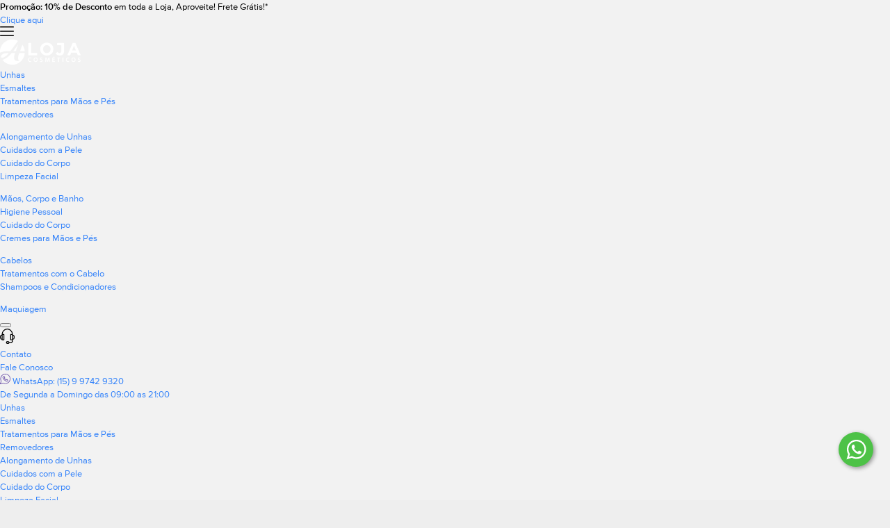

--- FILE ---
content_type: text/html
request_url: https://www.alojacosmeticos.com/
body_size: 97094
content:

<!DOCTYPE html>
<html lang="pt-BR">
<head><link rel="preconnect" href="https://www.google-analytics.com"/><link rel="preconnect" href="https://www.google.com"/><link rel="preconnect" href="https://data.mercadolibre.com"/><link rel="preconnect" href="https://http2.mlstatic.com"/><link rel="preconnect" href="https://stats.g.doubleclick.net"/><link rel="preconnect" href="https://analytics.mercadoshops.com.br"/><link rel="preconnect" href="https://analytics.mercadoshops.com"/><link rel="preconnect" href="https://analytics.mercadolivre.com"/><link rel="preconnect" href="https://www.google.com.br"/><script type='text/javascript'>window.NREUM||(NREUM={});NREUM.info = {"agent":"","beacon":"bam.nr-data.net","errorBeacon":"bam.nr-data.net","licenseKey":"NRBR-766f4fb616d3a2368ce","applicationID":"1550848004","agentToken":null,"applicationTime":118.982005,"transactionName":"YlZQYEVZC0QEV0BZV1scd0xHSgBEFl5HH39wZx0bHQ==","queueTime":0,"ttGuid":"a465d8fc68cd936a"}; (window.NREUM||(NREUM={})).init={ajax:{deny_list:["bam.nr-data.net"]}};(window.NREUM||(NREUM={})).loader_config={licenseKey:"NRBR-766f4fb616d3a2368ce",applicationID:"1550848004"};;/*! For license information please see nr-loader-rum-1.248.0.min.js.LICENSE.txt */
(()=>{var e,t,n={234:(e,t,n)=>{"use strict";n.d(t,{P_:()=>h,Mt:()=>m,C5:()=>s,DL:()=>w,OP:()=>j,lF:()=>R,Yu:()=>_,Dg:()=>v,CX:()=>c,GE:()=>A,sU:()=>T});var r=n(8632),i=n(9567);const a={beacon:r.ce.beacon,errorBeacon:r.ce.errorBeacon,licenseKey:void 0,applicationID:void 0,sa:void 0,queueTime:void 0,applicationTime:void 0,ttGuid:void 0,user:void 0,account:void 0,product:void 0,extra:void 0,jsAttributes:{},userAttributes:void 0,atts:void 0,transactionName:void 0,tNamePlain:void 0},o={};function s(e){if(!e)throw new Error("All info objects require an agent identifier!");if(!o[e])throw new Error("Info for ".concat(e," was never set"));return o[e]}function c(e,t){if(!e)throw new Error("All info objects require an agent identifier!");o[e]=(0,i.D)(t,a);const n=(0,r.ek)(e);n&&(n.info=o[e])}const u=e=>{if(!e||"string"!=typeof e)return!1;try{document.createDocumentFragment().querySelector(e)}catch{return!1}return!0};var d=n(7056),l=n(50);const f=()=>{const e={mask_selector:"*",block_selector:"[data-nr-block]",mask_input_options:{color:!1,date:!1,"datetime-local":!1,email:!1,month:!1,number:!1,range:!1,search:!1,tel:!1,text:!1,time:!1,url:!1,week:!1,textarea:!1,select:!1,password:!0}};return{feature_flags:[],proxy:{assets:void 0,beacon:void 0},privacy:{cookies_enabled:!0},ajax:{deny_list:void 0,block_internal:!0,enabled:!0,harvestTimeSeconds:10,autoStart:!0},distributed_tracing:{enabled:void 0,exclude_newrelic_header:void 0,cors_use_newrelic_header:void 0,cors_use_tracecontext_headers:void 0,allowed_origins:void 0},session:{domain:void 0,expiresMs:d.oD,inactiveMs:d.Hb},ssl:void 0,obfuscate:void 0,jserrors:{enabled:!0,harvestTimeSeconds:10,autoStart:!0},metrics:{enabled:!0,autoStart:!0},page_action:{enabled:!0,harvestTimeSeconds:30,autoStart:!0},page_view_event:{enabled:!0,autoStart:!0},page_view_timing:{enabled:!0,harvestTimeSeconds:30,long_task:!1,autoStart:!0},session_trace:{enabled:!0,harvestTimeSeconds:10,autoStart:!0},harvest:{tooManyRequestsDelay:60},session_replay:{autoStart:!0,enabled:!1,harvestTimeSeconds:60,sampling_rate:50,error_sampling_rate:50,collect_fonts:!1,inline_images:!1,inline_stylesheet:!0,mask_all_inputs:!0,get mask_text_selector(){return e.mask_selector},set mask_text_selector(t){u(t)?e.mask_selector=t+",[data-nr-mask]":null===t?e.mask_selector=t:(0,l.Z)("An invalid session_replay.mask_selector was provided and will not be used",t)},get block_class(){return"nr-block"},get ignore_class(){return"nr-ignore"},get mask_text_class(){return"nr-mask"},get block_selector(){return e.block_selector},set block_selector(t){u(t)?e.block_selector+=",".concat(t):""!==t&&(0,l.Z)("An invalid session_replay.block_selector was provided and will not be used",t)},get mask_input_options(){return e.mask_input_options},set mask_input_options(t){t&&"object"==typeof t?e.mask_input_options={...t,password:!0}:(0,l.Z)("An invalid session_replay.mask_input_option was provided and will not be used",t)}},spa:{enabled:!0,harvestTimeSeconds:10,autoStart:!0}}},g={},p="All configuration objects require an agent identifier!";function h(e){if(!e)throw new Error(p);if(!g[e])throw new Error("Configuration for ".concat(e," was never set"));return g[e]}function v(e,t){if(!e)throw new Error(p);g[e]=(0,i.D)(t,f());const n=(0,r.ek)(e);n&&(n.init=g[e])}function m(e,t){if(!e)throw new Error(p);var n=h(e);if(n){for(var r=t.split("."),i=0;i<r.length-1;i++)if("object"!=typeof(n=n[r[i]]))return;n=n[r[r.length-1]]}return n}const b={accountID:void 0,trustKey:void 0,agentID:void 0,licenseKey:void 0,applicationID:void 0,xpid:void 0},y={};function w(e){if(!e)throw new Error("All loader-config objects require an agent identifier!");if(!y[e])throw new Error("LoaderConfig for ".concat(e," was never set"));return y[e]}function A(e,t){if(!e)throw new Error("All loader-config objects require an agent identifier!");y[e]=(0,i.D)(t,b);const n=(0,r.ek)(e);n&&(n.loader_config=y[e])}const _=(0,r.mF)().o;var x=n(385),D=n(6818);const k={buildEnv:D.Re,customTransaction:void 0,disabled:!1,distMethod:D.gF,isolatedBacklog:!1,loaderType:void 0,maxBytes:3e4,offset:Math.floor(x._A?.performance?.timeOrigin||x._A?.performance?.timing?.navigationStart||Date.now()),onerror:void 0,origin:""+x._A.location,ptid:void 0,releaseIds:{},session:void 0,xhrWrappable:"function"==typeof x._A.XMLHttpRequest?.prototype?.addEventListener,version:D.q4,denyList:void 0},E={};function j(e){if(!e)throw new Error("All runtime objects require an agent identifier!");if(!E[e])throw new Error("Runtime for ".concat(e," was never set"));return E[e]}function T(e,t){if(!e)throw new Error("All runtime objects require an agent identifier!");E[e]=(0,i.D)(t,k);const n=(0,r.ek)(e);n&&(n.runtime=E[e])}function R(e){return function(e){try{const t=s(e);return!!t.licenseKey&&!!t.errorBeacon&&!!t.applicationID}catch(e){return!1}}(e)}},9567:(e,t,n)=>{"use strict";n.d(t,{D:()=>i});var r=n(50);function i(e,t){try{if(!e||"object"!=typeof e)return(0,r.Z)("Setting a Configurable requires an object as input");if(!t||"object"!=typeof t)return(0,r.Z)("Setting a Configurable requires a model to set its initial properties");const n=Object.create(Object.getPrototypeOf(t),Object.getOwnPropertyDescriptors(t)),a=0===Object.keys(n).length?e:n;for(let o in a)if(void 0!==e[o])try{Array.isArray(e[o])&&Array.isArray(t[o])?n[o]=Array.from(new Set([...e[o],...t[o]])):"object"==typeof e[o]&&"object"==typeof t[o]?n[o]=i(e[o],t[o]):n[o]=e[o]}catch(e){(0,r.Z)("An error occurred while setting a property of a Configurable",e)}return n}catch(e){(0,r.Z)("An error occured while setting a Configurable",e)}}},6818:(e,t,n)=>{"use strict";n.d(t,{Re:()=>i,gF:()=>a,q4:()=>r});const r="1.248.0",i="PROD",a="CDN"},385:(e,t,n)=>{"use strict";n.d(t,{Nk:()=>d,Tt:()=>s,_A:()=>a,cv:()=>l,iS:()=>o,il:()=>r,ux:()=>c,v6:()=>i,w1:()=>u});const r="undefined"!=typeof window&&!!window.document,i="undefined"!=typeof WorkerGlobalScope&&("undefined"!=typeof self&&self instanceof WorkerGlobalScope&&self.navigator instanceof WorkerNavigator||"undefined"!=typeof globalThis&&globalThis instanceof WorkerGlobalScope&&globalThis.navigator instanceof WorkerNavigator),a=r?window:"undefined"!=typeof WorkerGlobalScope&&("undefined"!=typeof self&&self instanceof WorkerGlobalScope&&self||"undefined"!=typeof globalThis&&globalThis instanceof WorkerGlobalScope&&globalThis),o=(a?.document?.readyState,Boolean("hidden"===a?.document?.visibilityState)),s=(a?.location,/iPad|iPhone|iPod/.test(a.navigator?.userAgent)),c=s&&"undefined"==typeof SharedWorker,u=((()=>{const e=a.navigator?.userAgent?.match(/Firefox[/\s](\d+\.\d+)/);Array.isArray(e)&&e.length>=2&&e[1]})(),Boolean(r&&window.document.documentMode)),d=!!a.navigator?.sendBeacon,l=Math.floor(a?.performance?.timeOrigin||a?.performance?.timing?.navigationStart||Date.now())},1117:(e,t,n)=>{"use strict";n.d(t,{w:()=>a});var r=n(50);const i={agentIdentifier:"",ee:void 0};class a{constructor(e){try{if("object"!=typeof e)return(0,r.Z)("shared context requires an object as input");this.sharedContext={},Object.assign(this.sharedContext,i),Object.entries(e).forEach((e=>{let[t,n]=e;Object.keys(i).includes(t)&&(this.sharedContext[t]=n)}))}catch(e){(0,r.Z)("An error occured while setting SharedContext",e)}}}},8e3:(e,t,n)=>{"use strict";n.d(t,{L:()=>d,R:()=>c});var r=n(8325),i=n(1284),a=n(4322),o=n(3325);const s={};function c(e,t){const n={staged:!1,priority:o.p[t]||0};u(e),s[e].get(t)||s[e].set(t,n)}function u(e){e&&(s[e]||(s[e]=new Map))}function d(){let e=arguments.length>0&&void 0!==arguments[0]?arguments[0]:"",t=arguments.length>1&&void 0!==arguments[1]?arguments[1]:"feature";if(u(e),!e||!s[e].get(t))return o(t);s[e].get(t).staged=!0;const n=[...s[e]];function o(t){const n=e?r.ee.get(e):r.ee,o=a.X.handlers;if(n.backlog&&o){var s=n.backlog[t],c=o[t];if(c){for(var u=0;s&&u<s.length;++u)l(s[u],c);(0,i.D)(c,(function(e,t){(0,i.D)(t,(function(t,n){n[0].on(e,n[1])}))}))}delete o[t],n.backlog[t]=null,n.emit("drain-"+t,[])}}n.every((e=>{let[t,n]=e;return n.staged}))&&(n.sort(((e,t)=>e[1].priority-t[1].priority)),n.forEach((t=>{let[n]=t;s[e].delete(n),o(n)})))}function l(e,t){var n=e[1];(0,i.D)(t[n],(function(t,n){var r=e[0];if(n[0]===r){var i=n[1],a=e[3],o=e[2];i.apply(a,o)}}))}},8325:(e,t,n)=>{"use strict";n.d(t,{A:()=>c,ee:()=>u});var r=n(8632),i=n(2210),a=n(234);class o{constructor(e){this.contextId=e}}var s=n(3117);const c="nr@context:".concat(s.a),u=function e(t,n){var r={},s={},d={},f=!1;try{f=16===n.length&&(0,a.OP)(n).isolatedBacklog}catch(e){}var g={on:h,addEventListener:h,removeEventListener:function(e,t){var n=r[e];if(!n)return;for(var i=0;i<n.length;i++)n[i]===t&&n.splice(i,1)},emit:function(e,n,r,i,a){!1!==a&&(a=!0);if(u.aborted&&!i)return;t&&a&&t.emit(e,n,r);for(var o=p(r),c=v(e),d=c.length,l=0;l<d;l++)c[l].apply(o,n);var f=b()[s[e]];f&&f.push([g,e,n,o]);return o},get:m,listeners:v,context:p,buffer:function(e,t){const n=b();if(t=t||"feature",g.aborted)return;Object.entries(e||{}).forEach((e=>{let[r,i]=e;s[i]=t,t in n||(n[t]=[])}))},abort:l,aborted:!1,isBuffering:function(e){return!!b()[s[e]]},debugId:n,backlog:f?{}:t&&"object"==typeof t.backlog?t.backlog:{}};return g;function p(e){return e&&e instanceof o?e:e?(0,i.X)(e,c,(()=>new o(c))):new o(c)}function h(e,t){r[e]=v(e).concat(t)}function v(e){return r[e]||[]}function m(t){return d[t]=d[t]||e(g,t)}function b(){return g.backlog}}(void 0,"globalEE"),d=(0,r.fP)();function l(){u.aborted=!0,u.backlog={}}d.ee||(d.ee=u)},5546:(e,t,n)=>{"use strict";n.d(t,{E:()=>r,p:()=>i});var r=n(8325).ee.get("handle");function i(e,t,n,i,a){a?(a.buffer([e],i),a.emit(e,t,n)):(r.buffer([e],i),r.emit(e,t,n))}},4322:(e,t,n)=>{"use strict";n.d(t,{X:()=>a});var r=n(5546);a.on=o;var i=a.handlers={};function a(e,t,n,a){o(a||r.E,i,e,t,n)}function o(e,t,n,i,a){a||(a="feature"),e||(e=r.E);var o=t[a]=t[a]||{};(o[n]=o[n]||[]).push([e,i])}},3239:(e,t,n)=>{"use strict";n.d(t,{bP:()=>s,iz:()=>c,m$:()=>o});var r=n(385);let i=!1,a=!1;try{const e={get passive(){return i=!0,!1},get signal(){return a=!0,!1}};r._A.addEventListener("test",null,e),r._A.removeEventListener("test",null,e)}catch(e){}function o(e,t){return i||a?{capture:!!e,passive:i,signal:t}:!!e}function s(e,t){let n=arguments.length>2&&void 0!==arguments[2]&&arguments[2],r=arguments.length>3?arguments[3]:void 0;window.addEventListener(e,t,o(n,r))}function c(e,t){let n=arguments.length>2&&void 0!==arguments[2]&&arguments[2],r=arguments.length>3?arguments[3]:void 0;document.addEventListener(e,t,o(n,r))}},3117:(e,t,n)=>{"use strict";n.d(t,{a:()=>r});const r=(0,n(4402).Rl)()},4402:(e,t,n)=>{"use strict";n.d(t,{Rl:()=>o,ky:()=>s});var r=n(385);const i="xxxxxxxx-xxxx-4xxx-yxxx-xxxxxxxxxxxx";function a(e,t){return e?15&e[t]:16*Math.random()|0}function o(){const e=r._A?.crypto||r._A?.msCrypto;let t,n=0;return e&&e.getRandomValues&&(t=e.getRandomValues(new Uint8Array(31))),i.split("").map((e=>"x"===e?a(t,++n).toString(16):"y"===e?(3&a()|8).toString(16):e)).join("")}function s(e){const t=r._A?.crypto||r._A?.msCrypto;let n,i=0;t&&t.getRandomValues&&(n=t.getRandomValues(new Uint8Array(31)));const o=[];for(var s=0;s<e;s++)o.push(a(n,++i).toString(16));return o.join("")}},7056:(e,t,n)=>{"use strict";n.d(t,{Bq:()=>r,Hb:()=>a,oD:()=>i});const r="NRBA",i=144e5,a=18e5},7894:(e,t,n)=>{"use strict";function r(){return Math.round(performance.now())}n.d(t,{z:()=>r})},50:(e,t,n)=>{"use strict";function r(e,t){"function"==typeof console.warn&&(console.warn("New Relic: ".concat(e)),t&&console.warn(t))}n.d(t,{Z:()=>r})},2825:(e,t,n)=>{"use strict";n.d(t,{N:()=>d,T:()=>l});var r=n(8325),i=n(5546),a=n(3325),o=n(385);const s="newrelic";const c={stn:[a.D.sessionTrace],err:[a.D.jserrors,a.D.metrics],ins:[a.D.pageAction],spa:[a.D.spa],sr:[a.D.sessionReplay,a.D.sessionTrace]},u=new Set;function d(e,t){const n=r.ee.get(t);e&&"object"==typeof e&&(u.has(t)||(Object.entries(e).forEach((e=>{let[t,r]=e;c[t]?c[t].forEach((e=>{r?(0,i.p)("feat-"+t,[],void 0,e,n):(0,i.p)("block-"+t,[],void 0,e,n),(0,i.p)("rumresp-"+t,[Boolean(r)],void 0,e,n)})):r&&(0,i.p)("feat-"+t,[],void 0,void 0,n),l[t]=Boolean(r)})),Object.keys(c).forEach((e=>{void 0===l[e]&&(c[e]?.forEach((t=>(0,i.p)("rumresp-"+e,[!1],void 0,t,n))),l[e]=!1)})),u.add(t),function(){let e=arguments.length>0&&void 0!==arguments[0]?arguments[0]:{};try{o._A.dispatchEvent(new CustomEvent(s,{detail:e}))}catch(e){}}({loaded:!0})))}const l={}},2210:(e,t,n)=>{"use strict";n.d(t,{X:()=>i});var r=Object.prototype.hasOwnProperty;function i(e,t,n){if(r.call(e,t))return e[t];var i=n();if(Object.defineProperty&&Object.keys)try{return Object.defineProperty(e,t,{value:i,writable:!0,enumerable:!1}),i}catch(e){}return e[t]=i,i}},1284:(e,t,n)=>{"use strict";n.d(t,{D:()=>r});const r=(e,t)=>Object.entries(e||{}).map((e=>{let[n,r]=e;return t(n,r)}))},4351:(e,t,n)=>{"use strict";n.d(t,{P:()=>a});var r=n(8325);const i=()=>{const e=new WeakSet;return(t,n)=>{if("object"==typeof n&&null!==n){if(e.has(n))return;e.add(n)}return n}};function a(e){try{return JSON.stringify(e,i())}catch(e){try{r.ee.emit("internal-error",[e])}catch(e){}}}},3960:(e,t,n)=>{"use strict";n.d(t,{KB:()=>o,b2:()=>a});var r=n(3239);function i(){return"undefined"==typeof document||"complete"===document.readyState}function a(e,t){if(i())return e();(0,r.bP)("load",e,t)}function o(e){if(i())return e();(0,r.iz)("DOMContentLoaded",e)}},8632:(e,t,n)=>{"use strict";n.d(t,{EZ:()=>d,ce:()=>a,ek:()=>u,fP:()=>o,gG:()=>l,h5:()=>c,mF:()=>s});var r=n(7894),i=n(385);const a={beacon:"bam.nr-data.net",errorBeacon:"bam.nr-data.net"};function o(){return i._A.NREUM||(i._A.NREUM={}),void 0===i._A.newrelic&&(i._A.newrelic=i._A.NREUM),i._A.NREUM}function s(){let e=o();return e.o||(e.o={ST:i._A.setTimeout,SI:i._A.setImmediate,CT:i._A.clearTimeout,XHR:i._A.XMLHttpRequest,REQ:i._A.Request,EV:i._A.Event,PR:i._A.Promise,MO:i._A.MutationObserver,FETCH:i._A.fetch}),e}function c(e,t){let n=o();n.initializedAgents??={},t.initializedAt={ms:(0,r.z)(),date:new Date},n.initializedAgents[e]=t}function u(e){let t=o();return t.initializedAgents?.[e]}function d(e,t){o()[e]=t}function l(){return function(){let e=o();const t=e.info||{};e.info={beacon:a.beacon,errorBeacon:a.errorBeacon,...t}}(),function(){let e=o();const t=e.init||{};e.init={...t}}(),s(),function(){let e=o();const t=e.loader_config||{};e.loader_config={...t}}(),o()}},7956:(e,t,n)=>{"use strict";n.d(t,{N:()=>i});var r=n(3239);function i(e){let t=arguments.length>1&&void 0!==arguments[1]&&arguments[1],n=arguments.length>2?arguments[2]:void 0,i=arguments.length>3?arguments[3]:void 0;(0,r.iz)("visibilitychange",(function(){if(t)return void("hidden"===document.visibilityState&&e());e(document.visibilityState)}),n,i)}},3081:(e,t,n)=>{"use strict";n.d(t,{gF:()=>a,mY:()=>i,t9:()=>r,vz:()=>s,xS:()=>o});const r=n(3325).D.metrics,i="sm",a="cm",o="storeSupportabilityMetrics",s="storeEventMetrics"},7633:(e,t,n)=>{"use strict";n.d(t,{t:()=>r});const r=n(3325).D.pageViewEvent},9251:(e,t,n)=>{"use strict";n.d(t,{t:()=>r});const r=n(3325).D.pageViewTiming},5938:(e,t,n)=>{"use strict";n.d(t,{W:()=>i});var r=n(8325);class i{constructor(e,t,n){this.agentIdentifier=e,this.aggregator=t,this.ee=r.ee.get(e),this.featureName=n,this.blocked=!1}}},7530:(e,t,n)=>{"use strict";n.d(t,{j:()=>b});var r=n(3325),i=n(234),a=n(5546),o=n(8325),s=n(7894),c=n(8e3),u=n(3960),d=n(385),l=n(50),f=n(3081),g=n(8632);function p(){const e=(0,g.gG)();["setErrorHandler","finished","addToTrace","addRelease","addPageAction","setCurrentRouteName","setPageViewName","setCustomAttribute","interaction","noticeError","setUserId","setApplicationVersion","start","recordReplay","pauseReplay"].forEach((t=>{e[t]=function(){for(var n=arguments.length,r=new Array(n),i=0;i<n;i++)r[i]=arguments[i];return function(t){for(var n=arguments.length,r=new Array(n>1?n-1:0),i=1;i<n;i++)r[i-1]=arguments[i];let a=[];return Object.values(e.initializedAgents).forEach((e=>{e.exposed&&e.api[t]&&a.push(e.api[t](...r))})),a.length>1?a:a[0]}(t,...r)}}))}var h=n(2825);const v=e=>{const t=e.startsWith("http");e+="/",n.p=t?e:"https://"+e};let m=!1;function b(e){let t=arguments.length>1&&void 0!==arguments[1]?arguments[1]:{},b=arguments.length>2?arguments[2]:void 0,y=arguments.length>3?arguments[3]:void 0,{init:w,info:A,loader_config:_,runtime:x={loaderType:b},exposed:D=!0}=t;const k=(0,g.gG)();A||(w=k.init,A=k.info,_=k.loader_config),(0,i.Dg)(e.agentIdentifier,w||{}),(0,i.GE)(e.agentIdentifier,_||{}),A.jsAttributes??={},d.v6&&(A.jsAttributes.isWorker=!0),(0,i.CX)(e.agentIdentifier,A);const E=(0,i.P_)(e.agentIdentifier),j=[A.beacon,A.errorBeacon];m||(E.proxy.assets&&(v(E.proxy.assets),j.push(E.proxy.assets)),E.proxy.beacon&&j.push(E.proxy.beacon),p(),(0,g.EZ)("activatedFeatures",h.T)),x.denyList=[...E.ajax.deny_list||[],...E.ajax.block_internal?j:[]],(0,i.sU)(e.agentIdentifier,x),void 0===e.api&&(e.api=function(e,t){t||(0,c.R)(e,"api");const g={};var p=o.ee.get(e),h=p.get("tracer"),v="api-",m=v+"ixn-";function b(t,n,r,a){const o=(0,i.C5)(e);return null===n?delete o.jsAttributes[t]:(0,i.CX)(e,{...o,jsAttributes:{...o.jsAttributes,[t]:n}}),A(v,r,!0,a||null===n?"session":void 0)(t,n)}function y(){}["setErrorHandler","finished","addToTrace","addRelease"].forEach((e=>{g[e]=A(v,e,!0,"api")})),g.addPageAction=A(v,"addPageAction",!0,r.D.pageAction),g.setCurrentRouteName=A(v,"routeName",!0,r.D.spa),g.setPageViewName=function(t,n){if("string"==typeof t)return"/"!==t.charAt(0)&&(t="/"+t),(0,i.OP)(e).customTransaction=(n||"http://custom.transaction")+t,A(v,"setPageViewName",!0)()},g.setCustomAttribute=function(e,t){let n=arguments.length>2&&void 0!==arguments[2]&&arguments[2];if("string"==typeof e){if(["string","number","boolean"].includes(typeof t)||null===t)return b(e,t,"setCustomAttribute",n);(0,l.Z)("Failed to execute setCustomAttribute.\nNon-null value must be a string, number or boolean type, but a type of <".concat(typeof t,"> was provided."))}else(0,l.Z)("Failed to execute setCustomAttribute.\nName must be a string type, but a type of <".concat(typeof e,"> was provided."))},g.setUserId=function(e){if("string"==typeof e||null===e)return b("enduser.id",e,"setUserId",!0);(0,l.Z)("Failed to execute setUserId.\nNon-null value must be a string type, but a type of <".concat(typeof e,"> was provided."))},g.setApplicationVersion=function(e){if("string"==typeof e||null===e)return b("application.version",e,"setApplicationVersion",!1);(0,l.Z)("Failed to execute setApplicationVersion. Expected <String | null>, but got <".concat(typeof e,">."))},g.start=e=>{try{const t=e?"defined":"undefined";(0,a.p)(f.xS,["API/start/".concat(t,"/called")],void 0,r.D.metrics,p);const n=Object.values(r.D);if(void 0===e)e=n;else{if((e=Array.isArray(e)&&e.length?e:[e]).some((e=>!n.includes(e))))return(0,l.Z)("Invalid feature name supplied. Acceptable feature names are: ".concat(n));e.includes(r.D.pageViewEvent)||e.push(r.D.pageViewEvent)}e.forEach((e=>{p.emit("".concat(e,"-opt-in"))}))}catch(e){(0,l.Z)("An unexpected issue occurred",e)}},g.recordReplay=function(){(0,a.p)(f.xS,["API/recordReplay/called"],void 0,r.D.metrics,p),(0,a.p)("recordReplay",[],void 0,r.D.sessionReplay,p)},g.pauseReplay=function(){(0,a.p)(f.xS,["API/pauseReplay/called"],void 0,r.D.metrics,p),(0,a.p)("pauseReplay",[],void 0,r.D.sessionReplay,p)},g.interaction=function(){return(new y).get()};var w=y.prototype={createTracer:function(e,t){var n={},i=this,o="function"==typeof t;return(0,a.p)(f.xS,["API/createTracer/called"],void 0,r.D.metrics,p),(0,a.p)(m+"tracer",[(0,s.z)(),e,n],i,r.D.spa,p),function(){if(h.emit((o?"":"no-")+"fn-start",[(0,s.z)(),i,o],n),o)try{return t.apply(this,arguments)}catch(e){throw h.emit("fn-err",[arguments,this,e],n),e}finally{h.emit("fn-end",[(0,s.z)()],n)}}}};function A(e,t,n,i){return function(){return(0,a.p)(f.xS,["API/"+t+"/called"],void 0,r.D.metrics,p),i&&(0,a.p)(e+t,[(0,s.z)(),...arguments],n?null:this,i,p),n?void 0:this}}function _(){n.e(75).then(n.bind(n,7438)).then((t=>{let{setAPI:n}=t;n(e),(0,c.L)(e,"api")})).catch((()=>(0,l.Z)("Downloading runtime APIs failed...")))}return["actionText","setName","setAttribute","save","ignore","onEnd","getContext","end","get"].forEach((e=>{w[e]=A(m,e,void 0,r.D.spa)})),g.noticeError=function(e,t){"string"==typeof e&&(e=new Error(e)),(0,a.p)(f.xS,["API/noticeError/called"],void 0,r.D.metrics,p),(0,a.p)("err",[e,(0,s.z)(),!1,t],void 0,r.D.jserrors,p)},d.il?(0,u.b2)((()=>_()),!0):_(),g}(e.agentIdentifier,y)),void 0===e.exposed&&(e.exposed=D),m=!0}},1926:(e,t,n)=>{n.nc=(()=>{try{return document?.currentScript?.nonce}catch(e){}return""})()},3325:(e,t,n)=>{"use strict";n.d(t,{D:()=>r,p:()=>i});const r={ajax:"ajax",jserrors:"jserrors",metrics:"metrics",pageAction:"page_action",pageViewEvent:"page_view_event",pageViewTiming:"page_view_timing",sessionReplay:"session_replay",sessionTrace:"session_trace",spa:"spa"},i={[r.pageViewEvent]:1,[r.pageViewTiming]:2,[r.metrics]:3,[r.jserrors]:4,[r.ajax]:5,[r.sessionTrace]:6,[r.pageAction]:7,[r.spa]:8,[r.sessionReplay]:9}}},r={};function i(e){var t=r[e];if(void 0!==t)return t.exports;var a=r[e]={exports:{}};return n[e](a,a.exports,i),a.exports}i.m=n,i.d=(e,t)=>{for(var n in t)i.o(t,n)&&!i.o(e,n)&&Object.defineProperty(e,n,{enumerable:!0,get:t[n]})},i.f={},i.e=e=>Promise.all(Object.keys(i.f).reduce(((t,n)=>(i.f[n](e,t),t)),[])),i.u=e=>"nr-rum-1.248.0.min.js",i.o=(e,t)=>Object.prototype.hasOwnProperty.call(e,t),e={},t="NRBA-1.248.0.PROD:",i.l=(n,r,a,o)=>{if(e[n])e[n].push(r);else{var s,c;if(void 0!==a)for(var u=document.getElementsByTagName("script"),d=0;d<u.length;d++){var l=u[d];if(l.getAttribute("src")==n||l.getAttribute("data-webpack")==t+a){s=l;break}}s||(c=!0,(s=document.createElement("script")).charset="utf-8",s.timeout=120,i.nc&&s.setAttribute("nonce",i.nc),s.setAttribute("data-webpack",t+a),s.src=n,0!==s.src.indexOf(window.location.origin+"/")&&(s.crossOrigin="anonymous"),s.integrity=i.sriHashes[o],s.crossOrigin="anonymous"),e[n]=[r];var f=(t,r)=>{s.onerror=s.onload=null,clearTimeout(g);var i=e[n];if(delete e[n],s.parentNode&&s.parentNode.removeChild(s),i&&i.forEach((e=>e(r))),t)return t(r)},g=setTimeout(f.bind(null,void 0,{type:"timeout",target:s}),12e4);s.onerror=f.bind(null,s.onerror),s.onload=f.bind(null,s.onload),c&&document.head.appendChild(s)}},i.r=e=>{"undefined"!=typeof Symbol&&Symbol.toStringTag&&Object.defineProperty(e,Symbol.toStringTag,{value:"Module"}),Object.defineProperty(e,"__esModule",{value:!0})},i.p="https://js-agent.newrelic.com/",i.sriHashes={75:"sha512-5mWtMwj7hrXT5aUkfvBtjH6FJXsR+zdeMBfc721nzrOx36xa23yTrCB1VVOAQa+zIioAbWPW4m7UsPp7hW1WPw=="},(()=>{var e={50:0,832:0};i.f.j=(t,n)=>{var r=i.o(e,t)?e[t]:void 0;if(0!==r)if(r)n.push(r[2]);else{var a=new Promise(((n,i)=>r=e[t]=[n,i]));n.push(r[2]=a);var o=i.p+i.u(t),s=new Error;i.l(o,(n=>{if(i.o(e,t)&&(0!==(r=e[t])&&(e[t]=void 0),r)){var a=n&&("load"===n.type?"missing":n.type),o=n&&n.target&&n.target.src;s.message="Loading chunk "+t+" failed.\n("+a+": "+o+")",s.name="ChunkLoadError",s.type=a,s.request=o,r[1](s)}}),"chunk-"+t,t)}};var t=(t,n)=>{var r,a,[o,s,c]=n,u=0;if(o.some((t=>0!==e[t]))){for(r in s)i.o(s,r)&&(i.m[r]=s[r]);if(c)c(i)}for(t&&t(n);u<o.length;u++)a=o[u],i.o(e,a)&&e[a]&&e[a][0](),e[a]=0},n=self["webpackChunk:NRBA-1.248.0.PROD"]=self["webpackChunk:NRBA-1.248.0.PROD"]||[];n.forEach(t.bind(null,0)),n.push=t.bind(null,n.push.bind(n))})(),(()=>{"use strict";i(1926);var e=i(50);class t{addPageAction(t,n){(0,e.Z)("Call to agent api addPageAction failed. The page action feature is not currently initialized.")}setPageViewName(t,n){(0,e.Z)("Call to agent api setPageViewName failed. The page view feature is not currently initialized.")}setCustomAttribute(t,n,r){(0,e.Z)("Call to agent api setCustomAttribute failed. The js errors feature is not currently initialized.")}noticeError(t,n){(0,e.Z)("Call to agent api noticeError failed. The js errors feature is not currently initialized.")}setUserId(t){(0,e.Z)("Call to agent api setUserId failed. The js errors feature is not currently initialized.")}setApplicationVersion(t){(0,e.Z)("Call to agent api setApplicationVersion failed. The agent is not currently initialized.")}setErrorHandler(t){(0,e.Z)("Call to agent api setErrorHandler failed. The js errors feature is not currently initialized.")}finished(t){(0,e.Z)("Call to agent api finished failed. The page action feature is not currently initialized.")}addRelease(t,n){(0,e.Z)("Call to agent api addRelease failed. The js errors feature is not currently initialized.")}start(t){(0,e.Z)("Call to agent api addRelease failed. The agent is not currently initialized.")}recordReplay(){(0,e.Z)("Call to agent api recordReplay failed. The agent is not currently initialized.")}pauseReplay(){(0,e.Z)("Call to agent api pauseReplay failed. The agent is not currently initialized.")}}var n=i(3325),r=i(234);const a=Object.values(n.D);function o(e){const t={};return a.forEach((n=>{t[n]=function(e,t){return!1!==(0,r.Mt)(t,"".concat(e,".enabled"))}(n,e)})),t}var s=i(7530);var c=i(8e3),u=i(5938),d=i(3960),l=i(385);class f extends u.W{constructor(e,t,n){let i=!(arguments.length>3&&void 0!==arguments[3])||arguments[3];super(e,t,n),this.auto=i,this.abortHandler=void 0,this.featAggregate=void 0,this.onAggregateImported=void 0,!1===(0,r.Mt)(this.agentIdentifier,"".concat(this.featureName,".autoStart"))&&(this.auto=!1),this.auto&&(0,c.R)(e,n)}importAggregator(){let t=arguments.length>0&&void 0!==arguments[0]?arguments[0]:{};if(this.featAggregate)return;if(!this.auto)return void this.ee.on("".concat(this.featureName,"-opt-in"),(()=>{(0,c.R)(this.agentIdentifier,this.featureName),this.auto=!0,this.importAggregator()}));const n=l.il&&!0===(0,r.Mt)(this.agentIdentifier,"privacy.cookies_enabled");let a;this.onAggregateImported=new Promise((e=>{a=e}));const o=async()=>{let r;try{if(n){const{setupAgentSession:e}=await i.e(75).then(i.bind(i,3228));r=e(this.agentIdentifier)}}catch(t){(0,e.Z)("A problem occurred when starting up session manager. This page will not start or extend any session.",t)}try{if(!this.shouldImportAgg(this.featureName,r))return(0,c.L)(this.agentIdentifier,this.featureName),void a(!1);const{lazyFeatureLoader:e}=await i.e(75).then(i.bind(i,8582)),{Aggregate:n}=await e(this.featureName,"aggregate");this.featAggregate=new n(this.agentIdentifier,this.aggregator,t),a(!0)}catch(t){(0,e.Z)("Downloading and initializing ".concat(this.featureName," failed..."),t),this.abortHandler?.(),(0,c.L)(this.agentIdentifier,this.featureName),a(!1)}};l.il?(0,d.b2)((()=>o()),!0):o()}shouldImportAgg(e,t){return e!==n.D.sessionReplay||!!r.Yu.MO&&(!1!==(0,r.Mt)(this.agentIdentifier,"session_trace.enabled")&&(!!t?.isNew||!!t?.state.sessionReplayMode))}}var g=i(7633);class p extends f{static featureName=g.t;constructor(e,t){let n=!(arguments.length>2&&void 0!==arguments[2])||arguments[2];super(e,t,g.t,n),this.importAggregator()}}var h=i(1117),v=i(1284);class m extends h.w{constructor(e){super(e),this.aggregatedData={}}store(e,t,n,r,i){var a=this.getBucket(e,t,n,i);return a.metrics=function(e,t){t||(t={count:0});return t.count+=1,(0,v.D)(e,(function(e,n){t[e]=b(n,t[e])})),t}(r,a.metrics),a}merge(e,t,n,r,i){var a=this.getBucket(e,t,r,i);if(a.metrics){var o=a.metrics;o.count+=n.count,(0,v.D)(n,(function(e,t){if("count"!==e){var r=o[e],i=n[e];i&&!i.c?o[e]=b(i.t,r):o[e]=function(e,t){if(!t)return e;t.c||(t=y(t.t));return t.min=Math.min(e.min,t.min),t.max=Math.max(e.max,t.max),t.t+=e.t,t.sos+=e.sos,t.c+=e.c,t}(i,o[e])}}))}else a.metrics=n}storeMetric(e,t,n,r){var i=this.getBucket(e,t,n);return i.stats=b(r,i.stats),i}getBucket(e,t,n,r){this.aggregatedData[e]||(this.aggregatedData[e]={});var i=this.aggregatedData[e][t];return i||(i=this.aggregatedData[e][t]={params:n||{}},r&&(i.custom=r)),i}get(e,t){return t?this.aggregatedData[e]&&this.aggregatedData[e][t]:this.aggregatedData[e]}take(e){for(var t={},n="",r=!1,i=0;i<e.length;i++)t[n=e[i]]=w(this.aggregatedData[n]),t[n].length&&(r=!0),delete this.aggregatedData[n];return r?t:null}}function b(e,t){return null==e?function(e){e?e.c++:e={c:1};return e}(t):t?(t.c||(t=y(t.t)),t.c+=1,t.t+=e,t.sos+=e*e,e>t.max&&(t.max=e),e<t.min&&(t.min=e),t):{t:e}}function y(e){return{t:e,min:e,max:e,sos:e*e,c:1}}function w(e){return"object"!=typeof e?[]:(0,v.D)(e,A)}function A(e,t){return t}var _=i(8632),x=i(4402),D=i(4351);var k=i(5546),E=i(7956),j=i(3239),T=i(7894),R=i(9251);class S extends f{static featureName=R.t;constructor(e,t){let n=!(arguments.length>2&&void 0!==arguments[2])||arguments[2];super(e,t,R.t,n),l.il&&((0,E.N)((()=>(0,k.p)("docHidden",[(0,T.z)()],void 0,R.t,this.ee)),!0),(0,j.bP)("pagehide",(()=>(0,k.p)("winPagehide",[(0,T.z)()],void 0,R.t,this.ee))),this.importAggregator())}}var I=i(3081);class C extends f{static featureName=I.t9;constructor(e,t){let n=!(arguments.length>2&&void 0!==arguments[2])||arguments[2];super(e,t,I.t9,n),this.importAggregator()}}new class extends t{constructor(t){let n=arguments.length>1&&void 0!==arguments[1]?arguments[1]:(0,x.ky)(16);super(),l._A?(this.agentIdentifier=n,this.sharedAggregator=new m({agentIdentifier:this.agentIdentifier}),this.features={},(0,_.h5)(n,this),this.desiredFeatures=new Set(t.features||[]),this.desiredFeatures.add(p),(0,s.j)(this,t,t.loaderType||"agent"),this.run()):(0,e.Z)("Failed to initial the agent. Could not determine the runtime environment.")}get config(){return{info:(0,r.C5)(this.agentIdentifier),init:(0,r.P_)(this.agentIdentifier),loader_config:(0,r.DL)(this.agentIdentifier),runtime:(0,r.OP)(this.agentIdentifier)}}run(){try{const t=o(this.agentIdentifier),r=[...this.desiredFeatures];r.sort(((e,t)=>n.p[e.featureName]-n.p[t.featureName])),r.forEach((r=>{if(t[r.featureName]||r.featureName===n.D.pageViewEvent){const i=function(e){switch(e){case n.D.ajax:return[n.D.jserrors];case n.D.sessionTrace:return[n.D.ajax,n.D.pageViewEvent];case n.D.sessionReplay:return[n.D.sessionTrace];case n.D.pageViewTiming:return[n.D.pageViewEvent];default:return[]}}(r.featureName);i.every((e=>t[e]))||(0,e.Z)("".concat(r.featureName," is enabled but one or more dependent features has been disabled (").concat((0,D.P)(i),"). This may cause unintended consequences or missing data...")),this.features[r.featureName]=new r(this.agentIdentifier,this.sharedAggregator)}}))}catch(t){(0,e.Z)("Failed to initialize all enabled instrument classes (agent aborted) -",t);for(const e in this.features)this.features[e].abortHandler?.();const n=(0,_.fP)();return delete n.initializedAgents[this.agentIdentifier]?.api,delete n.initializedAgents[this.agentIdentifier]?.features,delete this.sharedAggregator,n.ee?.abort(),delete n.ee?.get(this.agentIdentifier),!1}}addToTrace(t){(0,e.Z)("Call to agent api addToTrace failed. The session trace feature is not currently initialized.")}setCurrentRouteName(t){(0,e.Z)("Call to agent api setCurrentRouteName failed. The spa feature is not currently initialized.")}interaction(){(0,e.Z)("Call to agent api interaction failed. The spa feature is not currently initialized.")}}({features:[p,S,C],loaderType:"lite"})})()})();</script>
<meta charSet="utf-8"/>
<meta http-equiv="X-UA-Compatible" content="IE=edge"/>
<meta name="viewport" content="width=device-width, initial-scale=1.0, maximum-scale=5.0"/>
<meta name="HandheldFriendly" content="True"/>
<meta http-equiv="cleartype" content="on"/>
<meta name="browser-support" content="samesite=true"/>
<meta name="csrf-token" content="RQsnZQwl-ceBjBpVF0ZJ7JFpGwYlVVYd5btM" />
<link rel="preload" href="https://http2.mlstatic.com/ui/webfonts/v3.0.0/proxima-nova/proximanova-light.woff2" as="font" type="font/woff2" crossorigin="anonymous" data-head-react="true"/><link rel="preload" href="https://http2.mlstatic.com/ui/webfonts/v3.0.0/proxima-nova/proximanova-regular.woff2" as="font" type="font/woff2" crossorigin="anonymous" data-head-react="true"/><link rel="preload" href="https://http2.mlstatic.com/ui/webfonts/v3.0.0/proxima-nova/proximanova-semibold.woff2" as="font" type="font/woff2" crossorigin="anonymous" data-head-react="true"/><style data-head-react="true">@font-face{font-family:'Proxima Nova';font-weight:300;font-display:swap;font-style:normal;src:url(https://http2.mlstatic.com/ui/webfonts/v3.0.0/proxima-nova/proximanova-light.woff2) format("woff2"),url(https://http2.mlstatic.com/ui/webfonts/v3.0.0/proxima-nova/proximanova-light.woff) format("woff"),url(https://http2.mlstatic.com/ui/webfonts/v3.0.0/proxima-nova/proximanova-light.ttf) format("truetype")}@font-face{font-family:'Proxima Nova';font-weight:400;font-display:swap;font-style:normal;src:url(https://http2.mlstatic.com/ui/webfonts/v3.0.0/proxima-nova/proximanova-regular.woff2) format("woff2"),url(https://http2.mlstatic.com/ui/webfonts/v3.0.0/proxima-nova/proximanova-regular.woff) format("woff"),url(https://http2.mlstatic.com/ui/webfonts/v3.0.0/proxima-nova/proximanova-regular.ttf) format("truetype")}@font-face{font-family:'Proxima Nova';font-weight:600;font-display:swap;font-style:normal;src:url(https://http2.mlstatic.com/ui/webfonts/v3.0.0/proxima-nova/proximanova-semibold.woff2) format("woff2"),url(https://http2.mlstatic.com/ui/webfonts/v3.0.0/proxima-nova/proximanova-semibold.woff) format("woff"),url(https://http2.mlstatic.com/ui/webfonts/v3.0.0/proxima-nova/proximanova-semibold.ttf) format("truetype")}</style><link rel="canonical" href="https://www.alojacosmeticos.com" data-head-react="true"/><link rel="icon" href="https://http2.mlstatic.com/storage/mshops-appearance-api/resources/default/favicon-shops.svg" data-head-react="true"/><link rel="apple-touch-icon" href="https://http2.mlstatic.com/storage/mshops-appearance-api/resources/default/favicon-apple.png" data-head-react="true"/><link rel="shortcut icon" href="https://http2.mlstatic.com/storage/mshops-appearance-api/resources/default/favicon-shops.svg" data-head-react="true"/><title>Kits de Unhas de Gel Perfeitas - A Loja Cosméticos</title><meta name="facebook-domain-verification" content="zhyhv4yfx36jfc6j8dujc9vapm14zx" data-head-react="true"/><meta name="description" content="Descubra a beleza das unhas de gel com nossos kits especializados. Tenha unhas fortes, duradouras e incrivelmente bonitas com produtos de alta qualidade." data-head-react="true"/><meta name="keywords" content="Kits de Unhas de Gel,Cuidado do Corpo,Esmaltes de unhas,Fortalecedores de Unhas,Gel para unhas,Acrílicos para unhas,Unhas de gel longa duração,Beleza do corpo,Produtos para unhas,Kit de unhas em gel profissional,Esmaltes de longa duração,Cuidado de unhas em casa" data-head-react="true"/><link href="https://http2.mlstatic.com/frontend-assets/ms-web-navigation/ui-navigation/5.22.22/mercadoshops/navigation.css" rel="stylesheet" type="text/css" onerror="(window['_pfl'] = window['_pfl'] || []).push(['css', this.href])" />
<link href="https://http2.mlstatic.com/shops/734149183/appearance/styles/e6abac9686777b2ffa27972df4d4858f18e89dfb/home.css?scope=prod&storefront_id=734149183" rel="stylesheet" type="text/css" onerror="(window['_pfl'] = window['_pfl'] || []).push(['css', this.href])" />
<link href="https://http2.mlstatic.com/shops/734149183/custom-html/styles/09ae3158cf0f79d33dfc5d74c132865c/layout_styles.css" rel="stylesheet" type="text/css" onerror="(window['_pfl'] = window['_pfl'] || []).push(['css', this.href])" />
<link href="https://http2.mlstatic.com/shops/appearance/themes/custom/a979289b99e9601919908586d1db89ab8426641e/styles.css?scope=prod" rel="stylesheet" type="text/css" onerror="(window['_pfl'] = window['_pfl'] || []).push(['css', this.href])" />
<link href="https://http2.mlstatic.com/shops/appearance/themes/custom_pdp_f/aac697477a975681af287075a7c7fb9648cfd7b6/styles.css?scope=prod" rel="stylesheet" type="text/css" onerror="(window['_pfl'] = window['_pfl'] || []).push(['css', this.href])" />
<link href="https://http2.mlstatic.com/frontend-assets/mshops-web-home/home_deco/home-home_deco-desktop.bb657ead.css" rel="stylesheet" type="text/css" onerror="(window['_pfl'] = window['_pfl'] || []).push(['css', this.href])" />
<style>.payments-large { background: url(https://http2.mlstatic.com/secure/payment-logos/v2/payment-logos-mlb-large_v_27bc5d0413.png) no-repeat; } ._boleto-large,._bolbradesco-large{width:48px;height:30px;background-position:left 0;}._account_money-large{width:44px;height:31px;background-position:left -32px;}._giftcard-large{width:100px;height:26px;background-position:left -65px;}._itau-large{width:45px;height:27px;background-position:left -93px;}._consumer_credits-large{width:101px;height:27px;background-position:left -122px;}._elo-large{width:47px;height:28px;background-position:left -151px;}._diners-large{width:116px;height:30px;background-position:left -181px;}._amex-large{width:30px;height:30px;background-position:left -213px;}._melicard-large{width:40px;height:28px;background-position:left -245px;}._pix-large{width:87px;height:30px;background-position:left -275px;}._master-large{width:39px;height:30px;background-position:left -307px;}._debmaster-large{width:62px;height:30px;background-position:left -339px;}._hipercard-large{width:65px;height:28px;background-position:left -371px;}._visa-large{width:93px;height:30px;background-position:left -401px;}._debvisa-large{width:96px;height:96px;background-position:left -433px;}._pec-large{width:85px;height:26px;background-position:left -531px;}._paypal-large{width:22px;height:26px;background-position:left -559px;}._debelo-large{width:92px;height:21px;background-position:left -587px;}._mp_black-large{width:96px;height:70px;background-position:left -610px;}._mp_black_credit-large{width:96px;height:96px;background-position:left -682px;}._mp_black_debit-large{width:96px;height:96px;background-position:left -780px;}</style>
<script>
(function(a,b){a.GoogleAnalyticsObject=b;a[b]=a[b]||function(){(a[b].q=a[b].q||[]).push(arguments)};a[b].l=1*new Date})(window,"meli_ga");
meli_ga("set", "title", "app-mshops-web-home-nodejs-3.3.4");
meli_ga("set", "page", "/HOME/MAIN/");
meli_ga("set", "dimension119", "734149183");
meli_ga("set", "contentGroup1", "/NONE/HOME/MAIN/");
meli_ga("set", "contentGroup2", "/NONE/HOME/MAIN/");
meli_ga("set", "contentGroup3", "/NONE/HOME/MAIN/");
meli_ga("set", "dimension1", "desktop");
meli_ga("set", "dimension7", "NONE");
meli_ga("set", "dimension8", "NONE");
meli_ga("send", "pageview");
(function(d, win) {
      win['GA-user-traceability-consent'] = true;
      var i = d.createElement('iframe');
      (i.frameElement || i).style.cssText = 'width: 0; height: 0; border: 0; position: absolute';
      i.src = "about:srcdoc";
      i.srcdoc="\<script\  src='https://http2.mlstatic.com/analytics/ga/mlb-mshops-analytics.min.js'>\</script\>";
      i.id = "GoogleAnalyticsIframe";
      var w = d.getElementsByTagName('script')[0];
      w.parentNode.insertBefore(i, w);
      var doc = i.contentWindow.document;
      var s = doc.createElement('script');
      s.type = 'text/javascript';
      s.text ='window.inDapIF = true;';
      doc.documentElement.appendChild(s);
    })(document, window);
</script>
</head><style>
  *:focus {
    box-shadow: 0 0 0 2px #fff, 0 0 0 3px #2968C8, 0 0 0 5px rgba(65, 137, 230, 0.3);
    outline: none;
  }

  *:focus-visible {
    box-shadow: 0 0 0 2px #fff, 0 0 0 3px #2968C8, 0 0 0 5px rgba(65, 137, 230, 0.3);
    outline: none;
  }

  *:focus:not(:focus-visible) {
    box-shadow: none;
    outline: none;
  }
</style><body data-site="MS" data-country="BR"><div class="header__wrapper">

    
    <noscript><iframe src="https://www.googletagmanager.com/ns.html?id=GTM-KK7P7CC" height="0" width="0" style="display:none;visibility:hidden"></iframe></noscript>
    

    <header class="header">

        <div class="flash">
    <div class="flash__list">
        <div class="flash__infos">
            <span class="flash__text">
                <p><strong>Promoção: 10% de Desconto</strong> em toda a Loja, Aproveite! Frete Grátis!*</p>
            </span>
        </div>
        <a class="button__topbar" href="https://www.alojacosmeticos.com/_CustoFrete_Gratis"> Clique aqui </a>
    </div>
</div>

        <div class="header__top">
            <div class="header__container">

                <div class="header__menu-mobile-button">
                    <svg xmlns="http://www.w3.org/2000/svg" width="20" height="14.444" viewBox="0 0 20 14.444">
                        <g id="_1828859" data-name="1828859" transform="translate(0)">
                            <path id="Caminho_21" data-name="Caminho 21" d="M19.167,124.335H.833a.833.833,0,0,1,0-1.667H19.167a.833.833,0,0,1,0,1.667Zm0,0" transform="translate(0 -116.279)"></path>
                            <path id="Caminho_22" data-name="Caminho 22" d="M19.167,1.667H.833A.833.833,0,0,1,.833,0H19.167a.833.833,0,1,1,0,1.667Zm0,0"></path>
                            <path id="Caminho_23" data-name="Caminho 23" d="M19.167,247H.833a.833.833,0,0,1,0-1.667H19.167a.833.833,0,0,1,0,1.667Zm0,0" transform="translate(0 -232.554)"></path>
                        </g>
                    </svg>
                </div>

                <div class="header__logo">
                    <a href="/" class="logo">
                        <svg xmlns="http://www.w3.org/2000/svg" xmlns:xlink="http://www.w3.org/1999/xlink" width="116" height="36" viewBox="0 0 116 36">
                            <defs>
                                <pattern id="pattern" preserveAspectRatio="none" width="100%" height="100%" viewBox="0 0 775 238">
                                    <image width="775" height="238" xlink:href="[data-uri]"></image>
                                </pattern>
                            </defs>
                            <rect id="logo-2021051211190102700" width="116" height="36" fill="url(#pattern)"></rect>
                        </svg>
                    </a>
                </div>

                <nav class="navigation">

    <ul class="navigation__list" id="more-dropdown">

        
        <li class="navigation__item navigation__item--0" itemProp="name" fashion-custom-data-receiver="0">

            <div class="navigation__item-menu">
                <a href="https://www.alojacosmeticos.com/lista/beleza-cuidado-pessoal/manicure-pedicure/" class="navigation__link">Unhas</a>
            </div>


            

            <div class="navigation__item-dropdown">
                <ul class="navigation__item-subcategory column">
                    
                    <li class="navigation__link-sub">
                        <a class="navigation__link-name" href="https://www.alojacosmeticos.com/lista/beleza-cuidado-pessoal/manicure-pedicure/esmaltes/">Esmaltes</a>
                    </li>

                    <ul class="navigation__item-subcategory">
                        
                    </ul>


                    
                    <li class="navigation__link-sub">
                        <a class="navigation__link-name" href="https://www.alojacosmeticos.com/lista/beleza-cuidado-pessoal/manicure-pedicure/tratamentos-maos-pes/">Tratamentos para Mãos e Pés</a>
                    </li>

                    <ul class="navigation__item-subcategory">
                        
                    </ul>


                    
                    <li class="navigation__link-sub">
                        <a class="navigation__link-name" href="https://www.alojacosmeticos.com/lista/beleza-cuidado-pessoal/manicure-pedicure/acetonas/">Removedores</a>
                    </li>

                    <ul class="navigation__item-subcategory">
                        
                    </ul>


                    
                </ul>
                <figure class="navigation__banner">
                </figure>
            </div>

            
        </li>
        
        <li class="navigation__item navigation__item--1" itemProp="name" fashion-custom-data-receiver="1">

            <div class="navigation__item-menu">
                <a href="https://www.alojacosmeticos.com/lista/beleza-cuidado-pessoal/manicure-pedicure/unhas-esculpidas/" class="navigation__link">Alongamento de Unhas</a>
            </div>


            
        </li>
        
        <li class="navigation__item navigation__item--2" itemProp="name" fashion-custom-data-receiver="2">

            <div class="navigation__item-menu">
                <a href="https://www.alojacosmeticos.com/lista/beleza-cuidado-pessoal/cuidados-pele/" class="navigation__link">Cuidados com a Pele</a>
            </div>


            

            <div class="navigation__item-dropdown">
                <ul class="navigation__item-subcategory column">
                    
                    <li class="navigation__link-sub">
                        <a class="navigation__link-name" href="https://www.alojacosmeticos.com/lista/beleza-cuidado-pessoal/cuidados-pele/cuidado-corpo/">Cuidado do Corpo</a>
                    </li>

                    <ul class="navigation__item-subcategory">
                        
                    </ul>


                    
                    <li class="navigation__link-sub">
                        <a class="navigation__link-name" href="https://www.alojacosmeticos.com/lista/beleza-cuidado-pessoal/cuidados-pele/limpeza-facial/">Limpeza Facial</a>
                    </li>

                    <ul class="navigation__item-subcategory">
                        
                    </ul>


                    
                </ul>
                <figure class="navigation__banner">
                </figure>
            </div>

            
        </li>
        
        <li class="navigation__item navigation__item--3" itemProp="name" fashion-custom-data-receiver="3">

            <div class="navigation__item-menu">
                <a href="https://www.alojacosmeticos.com/lista/beleza-cuidado-pessoal/" class="navigation__link">Mãos, Corpo e Banho</a>
            </div>


            

            <div class="navigation__item-dropdown">
                <ul class="navigation__item-subcategory column">
                    
                    <li class="navigation__link-sub">
                        <a class="navigation__link-name" href="https://www.alojacosmeticos.com/lista/beleza-cuidado-pessoal/higiene-pessoal/">Higiene Pessoal</a>
                    </li>

                    <ul class="navigation__item-subcategory">
                        
                    </ul>


                    
                    <li class="navigation__link-sub">
                        <a class="navigation__link-name" href="https://www.alojacosmeticos.com/lista/beleza-cuidado-pessoal/cuidados-pele/cuidado-corpo/">Cuidado do Corpo</a>
                    </li>

                    <ul class="navigation__item-subcategory">
                        
                    </ul>


                    
                    <li class="navigation__link-sub">
                        <a class="navigation__link-name" href="https://www.alojacosmeticos.com/lista/beleza-cuidado-pessoal/manicure-pedicure/tratamentos-maos-pes/cremes/">Cremes para Mãos e Pés</a>
                    </li>

                    <ul class="navigation__item-subcategory">
                        
                    </ul>


                    
                </ul>
                <figure class="navigation__banner">
                </figure>
            </div>

            
        </li>
        
        <li class="navigation__item navigation__item--4" itemProp="name" fashion-custom-data-receiver="4">

            <div class="navigation__item-menu">
                <a href="https://www.alojacosmeticos.com/lista/beleza-cuidado-pessoal/" class="navigation__link">Cabelos</a>
            </div>


            

            <div class="navigation__item-dropdown">
                <ul class="navigation__item-subcategory column">
                    
                    <li class="navigation__link-sub">
                        <a class="navigation__link-name" href="https://www.alojacosmeticos.com/lista/beleza-cuidado-pessoal/cuidados-cabelo/tratamentos-cabelo/">Tratamentos com o Cabelo</a>
                    </li>

                    <ul class="navigation__item-subcategory">
                        
                    </ul>


                    
                    <li class="navigation__link-sub">
                        <a class="navigation__link-name" href="https://www.alojacosmeticos.com/lista/beleza-cuidado-pessoal/cuidados-cabelo/shampoos-condicionadores/">Shampoos e Condicionadores</a>
                    </li>

                    <ul class="navigation__item-subcategory">
                        
                    </ul>


                    
                </ul>
                <figure class="navigation__banner">
                </figure>
            </div>

            
        </li>
        
        <li class="navigation__item navigation__item--5" itemProp="name" fashion-custom-data-receiver="5">

            <div class="navigation__item-menu">
                <a href="https://www.alojacosmeticos.com/lista/beleza-cuidado-pessoal/maquiagem/" class="navigation__link">Maquiagem</a>
            </div>


            
        </li>
        

        

    </ul>

</nav>

                <div class="header__menu-mobile">

    <button type="button" class="navigation__bg"></button>

    <div class="header__menu-mobile-content" id="navigation-mobile" aria-hidden="true">

        <div class="header__contact-mobile">
            <div class="contact__box-mobile">
                <a href="/p/contato" class="contact__link contact__button" rel="nofollow">
                    <div class="contact">

  <div class="contact__head">
    <div class="contact__icon">
      <svg id="customer-service" xmlns="http://www.w3.org/2000/svg" width="21.414" height="21.407" viewBox="0 0 21.414 21.407">
        <path id="Caminho_394" data-name="Caminho 394" d="M207.588,195.642a5.42,5.42,0,0,0-.137-.886,2.158,2.158,0,0,0-2.344-1.888,8.159,8.159,0,0,0-3.075-6.8,7.843,7.843,0,0,0-5.487-1.81,7.968,7.968,0,0,0-5.7,2.689,8.1,8.1,0,0,0-2.136,5.9,6.652,6.652,0,0,0-.716.075,1.876,1.876,0,0,0-1.406,1.191,10.263,10.263,0,0,0-.344,1.3c-.017.067-.028.134-.041.2v1.171c.071.36.113.73.216,1.079a2.116,2.116,0,0,0,1.685,1.662,5.3,5.3,0,0,0,.609.045v.363a.637.637,0,0,0,.7.7q1.191,0,2.383,0a.631.631,0,0,0,.678-.68q0-3.731,0-7.462a.631.631,0,0,0-.677-.681c-.53,0-1.059,0-1.589,0h-.2a6.917,6.917,0,0,1,13.781,0c-.6,0-1.2,0-1.794,0a.622.622,0,0,0-.652.641q0,3.774,0,7.546a.618.618,0,0,0,.639.634c.543.005,1.087,0,1.63,0h.238c0,.218,0,.411,0,.6a1.882,1.882,0,0,1-1.914,1.9c-.607,0-1.213,0-1.819,0a.229.229,0,0,1-.248-.156,1.729,1.729,0,0,0-1.4-1.063,12.825,12.825,0,0,0-1.606-.034,1.878,1.878,0,0,0-1.746,1.295,1.83,1.83,0,0,0,.673,2.079,5,5,0,0,0,.866.385h1.8c.175-.063.355-.113.523-.192a1.743,1.743,0,0,0,.878-.886.266.266,0,0,1,.3-.181c.591.011,1.184.005,1.777,0a3.136,3.136,0,0,0,3.176-3.184c0-.543,0-1.086,0-1.642a5.969,5.969,0,0,0,.606-.045,1.986,1.986,0,0,0,1.534-1.249A5.428,5.428,0,0,0,207.588,195.642ZM188.7,198.275a.72.72,0,0,1-.937-.417,4.607,4.607,0,0,1-.28-1.144,4.389,4.389,0,0,1,.146-1.86c.106-.342.272-.652.677-.712a2.792,2.792,0,0,1,.393,0v4.135Zm2.5-5.187v6.288h-1.229v-6.288Zm12.635,6.281h-1.229V193.08h1.229ZM198.17,204.4c-.425.009-.848.009-1.272,0a.624.624,0,0,1-.618-.63.631.631,0,0,1,.627-.622c.209-.007.417,0,.626,0s.417-.005.626,0a.626.626,0,0,1,.012,1.251Zm8.06-7a2.08,2.08,0,0,1-.137.393.794.794,0,0,1-.982.493v-4.117a.713.713,0,0,1,.942.406,4.747,4.747,0,0,1,.275,1.124A4.665,4.665,0,0,1,206.23,197.4Z" transform="translate(-186.2 -184.251)"></path>
      </svg>

    </div>
    Contato
  </div>

  <div class="contact__dropdown">

    <div class="contact_item">
      <span class="contact__title">
        Fale Conosco
      </span>
    </div>

    <div class="contact__item">
      <a class="contact__orders" href="https://api.whatsapp.com/send?phone=5515997429320&amp;text=Ol%C3%A1%21+estou+na+loja+A+Loja+Cosm%C3%A9ticos+e+gostaria+de+mais+informa%C3%A7%C3%B5es." rel="nofollow" target="_blank">
        <svg xmlns="http://www.w3.org/2000/svg" width="15" height="15" viewBox="0 0 15 15">
          <g id="_1077055_1_" data-name="1077055 (1)" transform="translate(0)">
            <path id="Caminho_37" data-name="Caminho 37" d="M12.869,2.131A7.226,7.226,0,0,0,7.726,0h0A7.275,7.275,0,0,0,1.261,10.61L.038,14.1a.675.675,0,0,0,.634.9A.679.679,0,0,0,.9,14.962L4.39,13.739a7.275,7.275,0,0,0,8.48-11.608ZM12.247,11.8a6.4,6.4,0,0,1-7.523,1.125.678.678,0,0,0-.54-.042L1.01,13.99l1.111-3.173a.678.678,0,0,0-.042-.541A6.4,6.4,0,0,1,7.725.88h0A6.394,6.394,0,0,1,12.247,11.8Zm0,0" transform="translate(0)" fill="#6a4fa7"></path>
            <path id="Caminho_38" data-name="Caminho 38" d="M134.046,118.375a.859.859,0,0,0-1.214,0l-.366.366a5.327,5.327,0,0,1-2.139-2.139l.366-.366a.859.859,0,0,0,0-1.214l-.986-.986a.859.859,0,0,0-1.214,0l-.789.789c-.452.452-.474,1.229-.064,2.188a9.6,9.6,0,0,0,4.415,4.415,3.185,3.185,0,0,0,1.228.293,1.308,1.308,0,0,0,.96-.356l.789-.789h0a.858.858,0,0,0,0-1.214Zm-.425,2.367c-.129.129-.526.174-1.219-.123a8.746,8.746,0,0,1-3.953-3.953c-.3-.693-.252-1.09-.123-1.219l.774-.774.956.956-.458.458a.671.671,0,0,0-.124.782A6.206,6.206,0,0,0,132.2,119.6a.671.671,0,0,0,.782-.124l.458-.458.956.956Zm0,0" transform="translate(-123.617 -110.452)" fill="#6a4fa7"></path>
          </g>
        </svg>
        WhatsApp: (15) 9 9742 9320
      </a>
    </div>

    

    <div class="contact__item">
      <a class="contact__orders" href="https://api.whatsapp.com/send?phone=550" rel="nofollow" target="_blank">
        De Segunda a Domingo das 09:00 as 21:00
      </a>
    </div>

  </div>
</div>
                </a>
            </div>
        </div>

        <ul class="navigation__mobile">
            
            <li class="navigation__link-sub">
                <a class="navigation__link-title" href="https://www.alojacosmeticos.com/lista/beleza-cuidado-pessoal/manicure-pedicure/">Unhas</a>
            </li>

            
            <li class="navigation__link-sub">
                <a class="navigation__link-name" href="https://www.alojacosmeticos.com/lista/beleza-cuidado-pessoal/manicure-pedicure/esmaltes/">Esmaltes</a>
            </li>

            
            <li class="navigation__link-sub">
                <a class="navigation__link-name" href="https://www.alojacosmeticos.com/lista/beleza-cuidado-pessoal/manicure-pedicure/tratamentos-maos-pes/">Tratamentos para Mãos e Pés</a>
            </li>

            
            <li class="navigation__link-sub">
                <a class="navigation__link-name" href="https://www.alojacosmeticos.com/lista/beleza-cuidado-pessoal/manicure-pedicure/acetonas/">Removedores</a>
            </li>

            
            
            <li class="navigation__link-sub">
                <a class="navigation__link-title" href="https://www.alojacosmeticos.com/lista/beleza-cuidado-pessoal/manicure-pedicure/unhas-esculpidas/">Alongamento de Unhas</a>
            </li>

            
            
            <li class="navigation__link-sub">
                <a class="navigation__link-title" href="https://www.alojacosmeticos.com/lista/beleza-cuidado-pessoal/cuidados-pele/">Cuidados com a Pele</a>
            </li>

            
            <li class="navigation__link-sub">
                <a class="navigation__link-name" href="https://www.alojacosmeticos.com/lista/beleza-cuidado-pessoal/cuidados-pele/cuidado-corpo/">Cuidado do Corpo</a>
            </li>

            
            <li class="navigation__link-sub">
                <a class="navigation__link-name" href="https://www.alojacosmeticos.com/lista/beleza-cuidado-pessoal/cuidados-pele/limpeza-facial/">Limpeza Facial</a>
            </li>

            
            
            <li class="navigation__link-sub">
                <a class="navigation__link-title" href="https://www.alojacosmeticos.com/lista/beleza-cuidado-pessoal/">Mãos, Corpo e Banho</a>
            </li>

            
            <li class="navigation__link-sub">
                <a class="navigation__link-name" href="https://www.alojacosmeticos.com/lista/beleza-cuidado-pessoal/higiene-pessoal/">Higiene Pessoal</a>
            </li>

            
            <li class="navigation__link-sub">
                <a class="navigation__link-name" href="https://www.alojacosmeticos.com/lista/beleza-cuidado-pessoal/cuidados-pele/cuidado-corpo/">Cuidado do Corpo</a>
            </li>

            
            <li class="navigation__link-sub">
                <a class="navigation__link-name" href="https://www.alojacosmeticos.com/lista/beleza-cuidado-pessoal/manicure-pedicure/tratamentos-maos-pes/cremes/">Cremes para Mãos e Pés</a>
            </li>

            
            
            <li class="navigation__link-sub">
                <a class="navigation__link-title" href="https://www.alojacosmeticos.com/lista/beleza-cuidado-pessoal/">Cabelos</a>
            </li>

            
            <li class="navigation__link-sub">
                <a class="navigation__link-name" href="https://www.alojacosmeticos.com/lista/beleza-cuidado-pessoal/cuidados-cabelo/tratamentos-cabelo/">Tratamentos com o Cabelo</a>
            </li>

            
            <li class="navigation__link-sub">
                <a class="navigation__link-name" href="https://www.alojacosmeticos.com/lista/beleza-cuidado-pessoal/cuidados-cabelo/shampoos-condicionadores/">Shampoos e Condicionadores</a>
            </li>

            
            
            <li class="navigation__link-sub">
                <a class="navigation__link-title" href="https://www.alojacosmeticos.com/lista/beleza-cuidado-pessoal/maquiagem/">Maquiagem</a>
            </li>

            
            
        </ul>
    </div>
</div>

                <div class="header__links">
                    <div class="header__search">
                        <form class="nav-search-form search__form" id="search-form" novalidate="">
  <input type="text" class="nav-search-input search__input" id="search-input" placeholder="Busque o seu produto aqui"/>
  <button type="submit" class="search__button search-button" id="nav-search-button">
    <svg id="noun_Search_4060189" xmlns="http://www.w3.org/2000/svg" width="24.102" height="24.102" viewBox="0 0 24.102 24.102">
      <g id="Grupo_492" data-name="Grupo 492">
        <path id="Caminho_354" data-name="Caminho 354" d="M12,.983a11.017,11.017,0,1,0,6.677,19.755l3.932,3.924a1.451,1.451,0,1,0,2.051-2.051l-3.924-3.932A10.994,10.994,0,0,0,12,.983Zm0,2.909A8.107,8.107,0,1,1,3.893,12,8.086,8.086,0,0,1,12,3.893Z" transform="translate(-0.983 -0.983)" fill="#a4b3b3"></path>
      </g>
    </svg>
  </button>
</form>
                    </div>

                    
                    <div class="header__contact">
                        <div class="contact">

  <div class="contact__head">
    <div class="contact__icon">
      <svg id="customer-service" xmlns="http://www.w3.org/2000/svg" width="21.414" height="21.407" viewBox="0 0 21.414 21.407">
        <path id="Caminho_394" data-name="Caminho 394" d="M207.588,195.642a5.42,5.42,0,0,0-.137-.886,2.158,2.158,0,0,0-2.344-1.888,8.159,8.159,0,0,0-3.075-6.8,7.843,7.843,0,0,0-5.487-1.81,7.968,7.968,0,0,0-5.7,2.689,8.1,8.1,0,0,0-2.136,5.9,6.652,6.652,0,0,0-.716.075,1.876,1.876,0,0,0-1.406,1.191,10.263,10.263,0,0,0-.344,1.3c-.017.067-.028.134-.041.2v1.171c.071.36.113.73.216,1.079a2.116,2.116,0,0,0,1.685,1.662,5.3,5.3,0,0,0,.609.045v.363a.637.637,0,0,0,.7.7q1.191,0,2.383,0a.631.631,0,0,0,.678-.68q0-3.731,0-7.462a.631.631,0,0,0-.677-.681c-.53,0-1.059,0-1.589,0h-.2a6.917,6.917,0,0,1,13.781,0c-.6,0-1.2,0-1.794,0a.622.622,0,0,0-.652.641q0,3.774,0,7.546a.618.618,0,0,0,.639.634c.543.005,1.087,0,1.63,0h.238c0,.218,0,.411,0,.6a1.882,1.882,0,0,1-1.914,1.9c-.607,0-1.213,0-1.819,0a.229.229,0,0,1-.248-.156,1.729,1.729,0,0,0-1.4-1.063,12.825,12.825,0,0,0-1.606-.034,1.878,1.878,0,0,0-1.746,1.295,1.83,1.83,0,0,0,.673,2.079,5,5,0,0,0,.866.385h1.8c.175-.063.355-.113.523-.192a1.743,1.743,0,0,0,.878-.886.266.266,0,0,1,.3-.181c.591.011,1.184.005,1.777,0a3.136,3.136,0,0,0,3.176-3.184c0-.543,0-1.086,0-1.642a5.969,5.969,0,0,0,.606-.045,1.986,1.986,0,0,0,1.534-1.249A5.428,5.428,0,0,0,207.588,195.642ZM188.7,198.275a.72.72,0,0,1-.937-.417,4.607,4.607,0,0,1-.28-1.144,4.389,4.389,0,0,1,.146-1.86c.106-.342.272-.652.677-.712a2.792,2.792,0,0,1,.393,0v4.135Zm2.5-5.187v6.288h-1.229v-6.288Zm12.635,6.281h-1.229V193.08h1.229ZM198.17,204.4c-.425.009-.848.009-1.272,0a.624.624,0,0,1-.618-.63.631.631,0,0,1,.627-.622c.209-.007.417,0,.626,0s.417-.005.626,0a.626.626,0,0,1,.012,1.251Zm8.06-7a2.08,2.08,0,0,1-.137.393.794.794,0,0,1-.982.493v-4.117a.713.713,0,0,1,.942.406,4.747,4.747,0,0,1,.275,1.124A4.665,4.665,0,0,1,206.23,197.4Z" transform="translate(-186.2 -184.251)"></path>
      </svg>

    </div>
    Contato
  </div>

  <div class="contact__dropdown">

    <div class="contact_item">
      <span class="contact__title">
        Fale Conosco
      </span>
    </div>

    <div class="contact__item">
      <a class="contact__orders" href="https://api.whatsapp.com/send?phone=5515997429320&amp;text=Ol%C3%A1%21+estou+na+loja+A+Loja+Cosm%C3%A9ticos+e+gostaria+de+mais+informa%C3%A7%C3%B5es." rel="nofollow" target="_blank">
        <svg xmlns="http://www.w3.org/2000/svg" width="15" height="15" viewBox="0 0 15 15">
          <g id="_1077055_1_" data-name="1077055 (1)" transform="translate(0)">
            <path id="Caminho_37" data-name="Caminho 37" d="M12.869,2.131A7.226,7.226,0,0,0,7.726,0h0A7.275,7.275,0,0,0,1.261,10.61L.038,14.1a.675.675,0,0,0,.634.9A.679.679,0,0,0,.9,14.962L4.39,13.739a7.275,7.275,0,0,0,8.48-11.608ZM12.247,11.8a6.4,6.4,0,0,1-7.523,1.125.678.678,0,0,0-.54-.042L1.01,13.99l1.111-3.173a.678.678,0,0,0-.042-.541A6.4,6.4,0,0,1,7.725.88h0A6.394,6.394,0,0,1,12.247,11.8Zm0,0" transform="translate(0)" fill="#6a4fa7"></path>
            <path id="Caminho_38" data-name="Caminho 38" d="M134.046,118.375a.859.859,0,0,0-1.214,0l-.366.366a5.327,5.327,0,0,1-2.139-2.139l.366-.366a.859.859,0,0,0,0-1.214l-.986-.986a.859.859,0,0,0-1.214,0l-.789.789c-.452.452-.474,1.229-.064,2.188a9.6,9.6,0,0,0,4.415,4.415,3.185,3.185,0,0,0,1.228.293,1.308,1.308,0,0,0,.96-.356l.789-.789h0a.858.858,0,0,0,0-1.214Zm-.425,2.367c-.129.129-.526.174-1.219-.123a8.746,8.746,0,0,1-3.953-3.953c-.3-.693-.252-1.09-.123-1.219l.774-.774.956.956-.458.458a.671.671,0,0,0-.124.782A6.206,6.206,0,0,0,132.2,119.6a.671.671,0,0,0,.782-.124l.458-.458.956.956Zm0,0" transform="translate(-123.617 -110.452)" fill="#6a4fa7"></path>
          </g>
        </svg>
        WhatsApp: (15) 9 9742 9320
      </a>
    </div>

    

    <div class="contact__item">
      <a class="contact__orders" href="https://api.whatsapp.com/send?phone=550" rel="nofollow" target="_blank">
        De Segunda a Domingo das 09:00 as 21:00
      </a>
    </div>

  </div>
</div>
                    </div>
                    

                    
                    <div class="header__cart">
                        <div class="cart">
  <a href="/gz/cart" title="Carrito" class="cart__button" id="nav-cart">
    <svg xmlns="http://www.w3.org/2000/svg" width="25.01" height="21.972" viewBox="0 0 25.01 21.972">
      <g id="Grupo_549" data-name="Grupo 549" transform="translate(-1584.99 -74)">
        <g id="Grupo_556" data-name="Grupo 556">
          <g id="zxC2Qo.tif" transform="translate(1584.99 74)">
            <g id="Grupo_504" data-name="Grupo 504">
              <path id="Caminho_355" data-name="Caminho 355" d="M-20.059-705.116c-.179.6-.365,1.191-.537,1.789q-1.193,4.157-2.381,8.316a.791.791,0,0,1-.915.687H-36.808c-.589,0-.927.265-.931.728s.34.737.922.737h12.843c.09,0,.179,0,.269,0a.735.735,0,0,1,.713.724.728.728,0,0,1-.725.736c-.374.011-.748,0-1.126.017a2.281,2.281,0,0,1,1.452.931,2.192,2.192,0,0,1,.356,1.672,2.223,2.223,0,0,1-2.2,1.775,2.2,2.2,0,0,1-2.141-2.094,2.237,2.237,0,0,1,1.912-2.283h-9.671a4.376,4.376,0,0,1,.745.332,2.478,2.478,0,0,1,.647.614,2.142,2.142,0,0,1,.34.8,2.472,2.472,0,0,1,0,.894,2.193,2.193,0,0,1-2.2,1.739,2.176,2.176,0,0,1-2.12-2.058,2.271,2.271,0,0,1,1.838-2.364,13.923,13.923,0,0,1-1.408-.008,2.147,2.147,0,0,1-1.861-1.714,2.188,2.188,0,0,1,1.107-2.371c.05-.027.1-.056.167-.1l-2.644-11.894h-2.53c-.391,0-.781,0-1.172,0a.756.756,0,0,1-.82-.579.742.742,0,0,1,.491-.849c.012-.006.019-.024.029-.036h4.738a.932.932,0,0,1,.618.771c.146.715.312,1.426.475,2.159h.322q8.667,0,17.334-.006a.944.944,0,0,1,.984.544Zm-1.711.562h-16.6l1.946,8.755h12.15ZM-34.812-689.2a.737.737,0,0,0-.737-.725.737.737,0,0,0-.725.737.737.737,0,0,0,.737.725A.737.737,0,0,0-34.812-689.2Zm9.617.737a.737.737,0,0,0,.738-.723.737.737,0,0,0-.724-.738.737.737,0,0,0-.738.723A.737.737,0,0,0-25.195-688.467Z" transform="translate(45.069 708.974)"></path>
            </g>
          </g>
        </g>
      </g>
    </svg>
  </a>
</div>
                    </div>
                    
                </div>

            </div>
        </div>

    </header>
</div><main role="main" id="root-app"><div class="home home--home_deco home--custom-html home--with-payment home--with-flash"><h1 class="clipped">A Loja Cosméticos</h1><div><div><div class="component-wrapper"><div class="slider slider--medium"><div class="carousel-container"><div class="slick-initialized slick-slider"><button class="prev-button arrow-disabled"></button><div role="presentation" class="slick-list"><div class="slick-track"><div data-index="0" class="slick-slide slick-active" tabindex="-1" style="outline:none"><div class="slide"><a href="https://www.alojacosmeticos.com/MLB-1953737092-kit-esmaltes-nati-colorfix-com-necessaire-42-cores-atacado-_JM" target="_self" rel=""><div class="slide__image image-adjust-width" style="aspect-ratio:auto;background-image:url(&quot;https://mla-s1-p.mlstatic.com/D_NQ_NP_992417-MLA47751707457_102021-OO.webp&quot;);background-position:center;width:100%" data-testid="slide-image"></div></a></div></div><div data-index="1" class="slick-slide" tabindex="-1" style="outline:none"><div class="slide"><a href="https://www.alojacosmeticos.com/lista/cuidados-maos-unhas-esculpidas/" target="_self" rel=""><div class="slide__image image-adjust-width" style="aspect-ratio:auto;background-image:url(&quot;https://mla-s1-p.mlstatic.com/D_NQ_NP_905038-MLA47751519897_102021-OO.webp&quot;);background-position:center;width:100%" data-testid="slide-image"></div></a></div></div><div data-index="2" class="slick-slide" tabindex="-1" style="outline:none"></div></div></div><button class="next-button "></button><ul class="slick-dots" style="display:block"><li class="slick-active"><button>1</button></li><li class=""><button>2</button></li><li class=""><button>3</button></li></ul></div></div></div></div><div class="component-wrapper"><section class="payment-data MLB" type="payment-data MLB"><div class="container"><div class="payment-data-container"><div class="payment-data-group payment-data-group-leading"><div class="payment-data-section payment-data-section-leading"><div class="payment-data-title">Pagamento cômodo e seguro</div><div class="payment-data-subtitle">com Mercado Pago</div></div></div><div class="payment-data-group payment-data-group-normal"><div class="payment-data-section payment-data-section-normal"><a class="payment-data-icon" href="p/ajuda/home/payments/methods#" data-title="Meios de pagamento"><img alt="" src="https://http2.mlstatic.com/storage/mshops-appearance-api/resources/icons/payment-methods/credit-card-v1.svg"/></a><div class="payment-data-title">Pague parcelado</div><div class="payment-data-subtitle"><a href="p/ajuda/home/payments/methods#" target="_blank" rel="noopener noreferrer nofollow" id="view-more" modal_title="Meios de pagamento" data-title="Meios de pagamento" domain="">Ver mais</a></div></div><div class="payment-data-section payment-data-section-normal"><a class="payment-data-icon" href="p/ajuda/home/payments/methods#payment-agreement" data-title="Meios de pagamento"><img alt="" src="https://http2.mlstatic.com/storage/mshops-appearance-api/resources/icons/payment-methods/payment-agreement-v1.svg"/></a><div class="payment-data-title">À vista no boleto bancário</div><div class="payment-data-subtitle"><a href="p/ajuda/home/payments/methods#payment-agreement" target="_blank" rel="noopener noreferrer nofollow" id="view-more" modal_title="Meios de pagamento" data-title="Meios de pagamento" domain="">Ver mais</a></div></div></div><div class="payment-data-group payment-data-group-trailing"><div class="payment-data-section payment-data-section-trailing"><a class="payment-data-icon" href="p/ajuda/home/payments/methods" data-title="Meios de pagamento"><img alt="" src="https://http2.mlstatic.com/storage/mshops-appearance-api/resources/icons/payment-methods/view-more-v1.svg"/></a><div class="payment-data-title">Mais formas de pagamento</div><div class="payment-data-subtitle"><a href="p/ajuda/home/payments/methods" target="_blank" rel="noopener noreferrer nofollow" id="view-more" modal_title="Meios de pagamento" data-title="Meios de pagamento" domain="">Ver todos</a></div></div></div></div></div></section></div><div class="component-wrapper"><div class="column-discovery"><div class="column-discovery__title">Compre por Categoria</div><div class="column-discovery__wrapper"><div class="column-discovery__columns"><a href="https://www.alojacosmeticos.com/lista/beleza-cuidado-pessoal/manicure-pedicure/esmaltes/" target="_self" rel="" class="label-image label-image--large label-image--behavior-hide" domain=""><div class="label-image__background"><img decoding="async" src="[data-uri]" class="label-image__position onload-loadable" data-src="https://mla-s2-p.mlstatic.com/D_NQ_NP_957739-MLA45727639636_042021-OO.webp" alt="Unhas"/><div class="label-image__text label-image__text--light"><p>Unhas</p></div></div></a><a href="https://www.alojacosmeticos.com/lista/beleza-cuidado-pessoal/manicure-pedicure/acetonas/" target="_self" rel="" class="label-image label-image--small label-image--behavior-hide" domain=""><div class="label-image__background"><img decoding="async" src="[data-uri]" class="label-image__position onload-loadable" data-src="https://mla-s2-p.mlstatic.com/D_NQ_NP_631233-MLA45727592782_042021-OO.webp" alt="Rosto"/><div class="label-image__text label-image__text--light"><p>Rosto</p></div></div></a><a href="https://www.alojacosmeticos.com/lista/beleza-cuidado-pessoal/" target="_self" rel="" class="label-image label-image--small label-image--behavior-hide" domain=""><div class="label-image__background"><img decoding="async" src="[data-uri]" class="label-image__position onload-loadable" data-src="https://mla-s2-p.mlstatic.com/D_NQ_NP_799420-MLA45727592785_042021-OO.webp" alt="Mãos, Corpo e Banho"/><div class="label-image__text label-image__text--light"><p>Mãos, Corpo e Banho</p></div></div></a><a href="https://www.alojacosmeticos.com/lista/beleza-cuidado-pessoal/" target="_self" rel="" class="label-image label-image--large label-image--behavior-hide" domain=""><div class="label-image__background"><img decoding="async" src="[data-uri]" class="label-image__position onload-loadable" data-src="https://mla-s2-p.mlstatic.com/D_NQ_NP_740117-MLA45727639643_042021-OO.webp" alt="Cabelos"/><div class="label-image__text label-image__text--light"><p>Cabelos</p></div></div></a></div></div></div></div><div class="component-wrapper"><div class="mshops-recommendations-wrapper"><section class="recommendations"><div class="row container"><div class="section-header section-header__original"><h2 class="section-header__title--base">Produtos recomendados</h2><a href="https://www.alojacosmeticos.com/nossos-produtos" target="_self" rel="" id="view-more">Ver mais</a></div><div class="grid-container"><div class="ui-item__wrapper items-per-row-4__wrapper original__wrapper with-installments__wrapper"><a href="https://www.alojacosmeticos.com/MLB-3452403576-creme-nati-sebo-de-carneiro-hidratante-esfoliante-gel-150ml-_JM" class="ui-item items-per-row-4 original with-installments" itemscope="" itemType="http://schema.org/Product"><div class="ui-item__image-container"><meta itemProp="image" content="https://http2.mlstatic.com/D_Q_NP_634561-MLB54896256441_042023-AC.webp"/><img decoding="async" src="[data-uri]" class="ui-item__image lazy-loadable" data-src="https://http2.mlstatic.com/D_Q_NP_634561-MLB54896256441_042023-AC.webp" data-srcset="https://http2.mlstatic.com/D_Q_NP_634561-MLB54896256441_042023-AC.webp 1x, https://http2.mlstatic.com/D_Q_NP_2X_634561-MLB54896256441_042023-AC.webp 2x" alt="Creme Nati Sebo De Carneiro Hidratante Esfoliante Gel 150ml"/></div><div class="ui-item__content"><div class="ui-item__price-block"><span class="price-tag ui-item__price" itemProp="offers" itemscope="" itemType="http://schema.org/Offer"><meta itemProp="price" content="25."/><span class="price-tag-symbol" itemProp="priceCurrency" content="BRL">R$</span><span class="price-tag-fraction">25</span></span><span class="ui-item__installments">12x R$ 2.42</span></div><p class="ui-item__title" itemProp="name">Creme Nati Sebo De Carneiro Hidratante Esfoliante Gel 150ml</p></div><meta itemProp="url" content="https://www.alojacosmeticos.com/MLB-3452403576-creme-nati-sebo-de-carneiro-hidratante-esfoliante-gel-150ml-_JM"/><meta itemProp="productID" content="MLB3452403576"/></a></div><div class="ui-item__wrapper items-per-row-4__wrapper original__wrapper with-installments__wrapper"><a href="https://www.alojacosmeticos.com/MLB-1862976260-kit-esmaltes-nati-colorfix-42-cores-atacado-_JM" class="ui-item items-per-row-4 original with-installments" itemscope="" itemType="http://schema.org/Product"><div class="ui-item__shipping ui-item__shipping-free ui-item__shipping--hidden" title="Frete grátis"><svg class="ui-item__shipping-icon" viewBox="0 0 39 32"><path d="M21.7 24q.6-1.3 2-2t2.6-.8q1.5 0 2.7.7t2 2h4.4v-7.5L30 10.3h-4.8V6.8h5.6q.5 0 .8.2t.6.5l6.2 7.4q.3 0 .4.3t0 .6v9.6q0 .7-.5 1.2t-1 .4h-6q-.4 1.8-1.8 3t-3.2 1-3.3-1-1.7-3h-6q-.4 1.8-1.8 3t-3.2 1-3.3-1-1.7-3H1.7Q1 27.4.5 27T0 25.6V4q0-1.7 1.2-2.8T4 0h17.2q1.6 0 2.8 1.2T25.2 4v14.3h-3.5V4q0-.2-.2-.4t-.3-.2H4q-.3 0-.4.2t-.2.4v20h2.3q.6-1.3 2-2t2.6-.8q1.5 0 2.7.7t2 2h6.7zm4.6 4q.7 0 1.2-.5t.5-1.2-.5-1.2-1.2-.3-1.2.5-.3 1.3.5 1.2 1.3.5zm-16 0q.7 0 1.2-.5t.5-1.2-.5-1.2-1.2-.3T9 25t-.4 1.3.5 1.2 1.4.5z"></path></svg><span class="ui-item__shipping-label">Frete grátis</span></div><div class="ui-item__image-container"><meta itemProp="image" content="https://http2.mlstatic.com/D_Q_NP_782296-MLB53428586237_012023-AC.webp"/><img decoding="async" src="[data-uri]" class="ui-item__image lazy-loadable" data-src="https://http2.mlstatic.com/D_Q_NP_782296-MLB53428586237_012023-AC.webp" data-srcset="https://http2.mlstatic.com/D_Q_NP_782296-MLB53428586237_012023-AC.webp 1x, https://http2.mlstatic.com/D_Q_NP_2X_782296-MLB53428586237_012023-AC.webp 2x" alt="Kit Esmaltes Nati Colorfix - 42 Cores Atacado"/></div><div class="ui-item__content"><div class="ui-item__shipping ui-item__shipping-free" title="Frete grátis"><svg class="ui-item__shipping-icon" viewBox="0 0 39 32"><path d="M21.7 24q.6-1.3 2-2t2.6-.8q1.5 0 2.7.7t2 2h4.4v-7.5L30 10.3h-4.8V6.8h5.6q.5 0 .8.2t.6.5l6.2 7.4q.3 0 .4.3t0 .6v9.6q0 .7-.5 1.2t-1 .4h-6q-.4 1.8-1.8 3t-3.2 1-3.3-1-1.7-3h-6q-.4 1.8-1.8 3t-3.2 1-3.3-1-1.7-3H1.7Q1 27.4.5 27T0 25.6V4q0-1.7 1.2-2.8T4 0h17.2q1.6 0 2.8 1.2T25.2 4v14.3h-3.5V4q0-.2-.2-.4t-.3-.2H4q-.3 0-.4.2t-.2.4v20h2.3q.6-1.3 2-2t2.6-.8q1.5 0 2.7.7t2 2h6.7zm4.6 4q.7 0 1.2-.5t.5-1.2-.5-1.2-1.2-.3-1.2.5-.3 1.3.5 1.2 1.3.5zm-16 0q.7 0 1.2-.5t.5-1.2-.5-1.2-1.2-.3T9 25t-.4 1.3.5 1.2 1.4.5z"></path></svg><span class="ui-item__shipping-label">Frete grátis</span></div><div class="ui-item__price-block"><span class="price-tag ui-item__price" itemProp="offers" itemscope="" itemType="http://schema.org/Offer"><meta itemProp="price" content="190."/><span class="price-tag-symbol" itemProp="priceCurrency" content="BRL">R$</span><span class="price-tag-fraction">190</span></span><span class="ui-item__installments">12x R$ 18.47</span></div><p class="ui-item__title" itemProp="name">Kit Esmaltes Nati Colorfix - 42 Cores Atacado</p></div><meta itemProp="url" content="https://www.alojacosmeticos.com/MLB-1862976260-kit-esmaltes-nati-colorfix-42-cores-atacado-_JM"/><meta itemProp="productID" content="MLB1862976260"/></a></div><div class="ui-item__wrapper items-per-row-4__wrapper original__wrapper with-installments__wrapper"><a href="https://www.alojacosmeticos.com/MLB-2725532724-kit-esmaltes-nati-atacado-premium-60-cores-necessaire-_JM" class="ui-item items-per-row-4 original with-installments" itemscope="" itemType="http://schema.org/Product"><div class="ui-item__shipping ui-item__shipping-free ui-item__shipping--hidden" title="Frete grátis"><svg class="ui-item__shipping-icon" viewBox="0 0 39 32"><path d="M21.7 24q.6-1.3 2-2t2.6-.8q1.5 0 2.7.7t2 2h4.4v-7.5L30 10.3h-4.8V6.8h5.6q.5 0 .8.2t.6.5l6.2 7.4q.3 0 .4.3t0 .6v9.6q0 .7-.5 1.2t-1 .4h-6q-.4 1.8-1.8 3t-3.2 1-3.3-1-1.7-3h-6q-.4 1.8-1.8 3t-3.2 1-3.3-1-1.7-3H1.7Q1 27.4.5 27T0 25.6V4q0-1.7 1.2-2.8T4 0h17.2q1.6 0 2.8 1.2T25.2 4v14.3h-3.5V4q0-.2-.2-.4t-.3-.2H4q-.3 0-.4.2t-.2.4v20h2.3q.6-1.3 2-2t2.6-.8q1.5 0 2.7.7t2 2h6.7zm4.6 4q.7 0 1.2-.5t.5-1.2-.5-1.2-1.2-.3-1.2.5-.3 1.3.5 1.2 1.3.5zm-16 0q.7 0 1.2-.5t.5-1.2-.5-1.2-1.2-.3T9 25t-.4 1.3.5 1.2 1.4.5z"></path></svg><span class="ui-item__shipping-label">Frete grátis</span></div><div class="ui-item__image-container"><meta itemProp="image" content="https://http2.mlstatic.com/D_Q_NP_887715-MLB53644291281_022023-AC.webp"/><img decoding="async" src="[data-uri]" class="ui-item__image lazy-loadable" data-src="https://http2.mlstatic.com/D_Q_NP_887715-MLB53644291281_022023-AC.webp" data-srcset="https://http2.mlstatic.com/D_Q_NP_887715-MLB53644291281_022023-AC.webp 1x, https://http2.mlstatic.com/D_Q_NP_2X_887715-MLB53644291281_022023-AC.webp 2x" alt="Kit Esmaltes Nati - Atacado Premium - 60 Cores + Necessaire"/></div><div class="ui-item__content"><div class="ui-item__shipping ui-item__shipping-free" title="Frete grátis"><svg class="ui-item__shipping-icon" viewBox="0 0 39 32"><path d="M21.7 24q.6-1.3 2-2t2.6-.8q1.5 0 2.7.7t2 2h4.4v-7.5L30 10.3h-4.8V6.8h5.6q.5 0 .8.2t.6.5l6.2 7.4q.3 0 .4.3t0 .6v9.6q0 .7-.5 1.2t-1 .4h-6q-.4 1.8-1.8 3t-3.2 1-3.3-1-1.7-3h-6q-.4 1.8-1.8 3t-3.2 1-3.3-1-1.7-3H1.7Q1 27.4.5 27T0 25.6V4q0-1.7 1.2-2.8T4 0h17.2q1.6 0 2.8 1.2T25.2 4v14.3h-3.5V4q0-.2-.2-.4t-.3-.2H4q-.3 0-.4.2t-.2.4v20h2.3q.6-1.3 2-2t2.6-.8q1.5 0 2.7.7t2 2h6.7zm4.6 4q.7 0 1.2-.5t.5-1.2-.5-1.2-1.2-.3-1.2.5-.3 1.3.5 1.2 1.3.5zm-16 0q.7 0 1.2-.5t.5-1.2-.5-1.2-1.2-.3T9 25t-.4 1.3.5 1.2 1.4.5z"></path></svg><span class="ui-item__shipping-label">Frete grátis</span></div><div class="ui-item__price-block"><span class="price-tag ui-item__price" itemProp="offers" itemscope="" itemType="http://schema.org/Offer"><meta itemProp="price" content="259.89"/><span class="price-tag-symbol" itemProp="priceCurrency" content="BRL">R$</span><span class="price-tag-fraction">259</span><span class="price-tag-decimal-separator">,</span><span class="price-tag-cents">89</span></span><span class="ui-item__installments">12x R$ 25.2</span></div><p class="ui-item__title" itemProp="name">Kit Esmaltes Nati - Atacado Premium - 60 Cores + Necessaire</p></div><meta itemProp="url" content="https://www.alojacosmeticos.com/MLB-2725532724-kit-esmaltes-nati-atacado-premium-60-cores-necessaire-_JM"/><meta itemProp="productID" content="MLB2725532724"/></a></div><div class="ui-item__wrapper items-per-row-4__wrapper original__wrapper with-installments__wrapper"><a href="https://www.alojacosmeticos.com/MLB-1953737092-kit-esmaltes-nati-colorfix-com-necessaire-42-cores-atacado-_JM" class="ui-item items-per-row-4 original with-installments" itemscope="" itemType="http://schema.org/Product"><div class="ui-item__shipping ui-item__shipping-free ui-item__shipping--hidden" title="Frete grátis"><svg class="ui-item__shipping-icon" viewBox="0 0 39 32"><path d="M21.7 24q.6-1.3 2-2t2.6-.8q1.5 0 2.7.7t2 2h4.4v-7.5L30 10.3h-4.8V6.8h5.6q.5 0 .8.2t.6.5l6.2 7.4q.3 0 .4.3t0 .6v9.6q0 .7-.5 1.2t-1 .4h-6q-.4 1.8-1.8 3t-3.2 1-3.3-1-1.7-3h-6q-.4 1.8-1.8 3t-3.2 1-3.3-1-1.7-3H1.7Q1 27.4.5 27T0 25.6V4q0-1.7 1.2-2.8T4 0h17.2q1.6 0 2.8 1.2T25.2 4v14.3h-3.5V4q0-.2-.2-.4t-.3-.2H4q-.3 0-.4.2t-.2.4v20h2.3q.6-1.3 2-2t2.6-.8q1.5 0 2.7.7t2 2h6.7zm4.6 4q.7 0 1.2-.5t.5-1.2-.5-1.2-1.2-.3-1.2.5-.3 1.3.5 1.2 1.3.5zm-16 0q.7 0 1.2-.5t.5-1.2-.5-1.2-1.2-.3T9 25t-.4 1.3.5 1.2 1.4.5z"></path></svg><span class="ui-item__shipping-label">Frete grátis</span></div><div class="ui-item__image-container"><meta itemProp="image" content="https://http2.mlstatic.com/D_Q_NP_976152-MLB53641173990_022023-AC.webp"/><img decoding="async" src="[data-uri]" class="ui-item__image lazy-loadable" data-src="https://http2.mlstatic.com/D_Q_NP_976152-MLB53641173990_022023-AC.webp" data-srcset="https://http2.mlstatic.com/D_Q_NP_976152-MLB53641173990_022023-AC.webp 1x, https://http2.mlstatic.com/D_Q_NP_2X_976152-MLB53641173990_022023-AC.webp 2x" alt="Kit Esmaltes Nati Colorfix Com Necessaire - 42 Cores Atacado"/></div><div class="ui-item__content"><div class="ui-item__shipping ui-item__shipping-free" title="Frete grátis"><svg class="ui-item__shipping-icon" viewBox="0 0 39 32"><path d="M21.7 24q.6-1.3 2-2t2.6-.8q1.5 0 2.7.7t2 2h4.4v-7.5L30 10.3h-4.8V6.8h5.6q.5 0 .8.2t.6.5l6.2 7.4q.3 0 .4.3t0 .6v9.6q0 .7-.5 1.2t-1 .4h-6q-.4 1.8-1.8 3t-3.2 1-3.3-1-1.7-3h-6q-.4 1.8-1.8 3t-3.2 1-3.3-1-1.7-3H1.7Q1 27.4.5 27T0 25.6V4q0-1.7 1.2-2.8T4 0h17.2q1.6 0 2.8 1.2T25.2 4v14.3h-3.5V4q0-.2-.2-.4t-.3-.2H4q-.3 0-.4.2t-.2.4v20h2.3q.6-1.3 2-2t2.6-.8q1.5 0 2.7.7t2 2h6.7zm4.6 4q.7 0 1.2-.5t.5-1.2-.5-1.2-1.2-.3-1.2.5-.3 1.3.5 1.2 1.3.5zm-16 0q.7 0 1.2-.5t.5-1.2-.5-1.2-1.2-.3T9 25t-.4 1.3.5 1.2 1.4.5z"></path></svg><span class="ui-item__shipping-label">Frete grátis</span></div><div class="ui-item__price-block"><span class="price-tag ui-item__price" itemProp="offers" itemscope="" itemType="http://schema.org/Offer"><meta itemProp="price" content="215."/><span class="price-tag-symbol" itemProp="priceCurrency" content="BRL">R$</span><span class="price-tag-fraction">215</span></span><span class="ui-item__installments">12x R$ 20.9</span></div><p class="ui-item__title" itemProp="name">Kit Esmaltes Nati Colorfix Com Necessaire - 42 Cores Atacado</p></div><meta itemProp="url" content="https://www.alojacosmeticos.com/MLB-1953737092-kit-esmaltes-nati-colorfix-com-necessaire-42-cores-atacado-_JM"/><meta itemProp="productID" content="MLB1953737092"/></a></div></div><div class="grid-container"><div class="ui-item__wrapper items-per-row-4__wrapper original__wrapper with-installments__wrapper"><a href="https://www.alojacosmeticos.com/MLB-3344782494-po-acrilico-para-alongamento-de-unhas-nati-flex-powder-_JM" class="ui-item items-per-row-4 original with-installments" itemscope="" itemType="http://schema.org/Product"><div class="ui-item__image-container"><meta itemProp="image" content="https://http2.mlstatic.com/D_Q_NP_734946-MLB54553604235_032023-AC.webp"/><img decoding="async" src="[data-uri]" class="ui-item__image lazy-loadable" data-src="https://http2.mlstatic.com/D_Q_NP_734946-MLB54553604235_032023-AC.webp" data-srcset="https://http2.mlstatic.com/D_Q_NP_734946-MLB54553604235_032023-AC.webp 1x, https://http2.mlstatic.com/D_Q_NP_2X_734946-MLB54553604235_032023-AC.webp 2x" alt="Pó Acrílico Para Alongamento De Unhas Nati Flex Powder"/></div><div class="ui-item__content"><div class="ui-item__price-block"><span class="price-tag ui-item__price" itemProp="offers" itemscope="" itemType="http://schema.org/Offer"><meta itemProp="price" content="72."/><span class="price-tag-symbol" itemProp="priceCurrency" content="BRL">R$</span><span class="price-tag-fraction">72</span></span><span class="ui-item__installments">12x R$ 7.0</span></div><p class="ui-item__title" itemProp="name">Pó Acrílico Para Alongamento De Unhas Nati Flex Powder</p></div><meta itemProp="url" content="https://www.alojacosmeticos.com/MLB-3344782494-po-acrilico-para-alongamento-de-unhas-nati-flex-powder-_JM"/><meta itemProp="productID" content="MLB3344782494"/></a></div><div class="ui-item__wrapper items-per-row-4__wrapper original__wrapper with-installments__wrapper"><a href="https://www.alojacosmeticos.com/MLB-1899128578-alongamento-nati-monmero-ativo-_JM" class="ui-item items-per-row-4 original with-installments" itemscope="" itemType="http://schema.org/Product"><div class="ui-item__image-container"><meta itemProp="image" content="https://http2.mlstatic.com/D_Q_NP_666650-MLB53639971394_022023-AC.webp"/><img decoding="async" src="[data-uri]" class="ui-item__image lazy-loadable" data-src="https://http2.mlstatic.com/D_Q_NP_666650-MLB53639971394_022023-AC.webp" data-srcset="https://http2.mlstatic.com/D_Q_NP_666650-MLB53639971394_022023-AC.webp 1x, https://http2.mlstatic.com/D_Q_NP_2X_666650-MLB53639971394_022023-AC.webp 2x" alt="Alongamento Nati - Monômero Ativo"/></div><div class="ui-item__content"><div class="ui-item__price-block"><span class="price-tag ui-item__price" itemProp="offers" itemscope="" itemType="http://schema.org/Offer"><meta itemProp="price" content="58.89"/><span class="price-tag-symbol" itemProp="priceCurrency" content="BRL">R$</span><span class="price-tag-fraction">58</span><span class="price-tag-decimal-separator">,</span><span class="price-tag-cents">89</span></span><span class="ui-item__installments">12x R$ 5.73</span></div><p class="ui-item__title" itemProp="name">Alongamento Nati - Monômero Ativo</p></div><meta itemProp="url" content="https://www.alojacosmeticos.com/MLB-1899128578-alongamento-nati-monmero-ativo-_JM"/><meta itemProp="productID" content="MLB1899128578"/></a></div><div class="ui-item__wrapper items-per-row-4__wrapper original__wrapper with-installments__wrapper"><a href="https://www.alojacosmeticos.com/MLB-3193481045-kit-20-esmaltes-nati-manicure-atacado-20-cores-_JM" class="ui-item items-per-row-4 original with-installments" itemscope="" itemType="http://schema.org/Product"><div class="ui-item__image-container"><meta itemProp="image" content="https://http2.mlstatic.com/D_Q_NP_919965-MLB69911720392_062023-AC.webp"/><img decoding="async" src="[data-uri]" class="ui-item__image lazy-loadable" data-src="https://http2.mlstatic.com/D_Q_NP_919965-MLB69911720392_062023-AC.webp" data-srcset="https://http2.mlstatic.com/D_Q_NP_919965-MLB69911720392_062023-AC.webp 1x, https://http2.mlstatic.com/D_Q_NP_2X_919965-MLB69911720392_062023-AC.webp 2x" alt="Kit 20 Esmaltes Nati Manicure Atacado 20 Cores"/></div><div class="ui-item__content"><div class="ui-item__price-block"><span class="price-tag ui-item__price" itemProp="offers" itemscope="" itemType="http://schema.org/Offer"><meta itemProp="price" content="149."/><span class="price-tag-symbol" itemProp="priceCurrency" content="BRL">R$</span><span class="price-tag-fraction">149</span></span><span class="ui-item__installments">12x R$ 14.48</span></div><p class="ui-item__title" itemProp="name">Kit 20 Esmaltes Nati Manicure Atacado 20 Cores</p></div><meta itemProp="url" content="https://www.alojacosmeticos.com/MLB-3193481045-kit-20-esmaltes-nati-manicure-atacado-20-cores-_JM"/><meta itemProp="productID" content="MLB3193481045"/></a></div><div class="ui-item__wrapper items-per-row-4__wrapper original__wrapper with-installments__wrapper"><a href="https://www.alojacosmeticos.com/MLB-3192992728-kit-15-esmaltes-nati-atacado-tons-claros-completo-_JM" class="ui-item items-per-row-4 original with-installments" itemscope="" itemType="http://schema.org/Product"><div class="ui-item__image-container"><meta itemProp="image" content="https://http2.mlstatic.com/D_Q_NP_800121-MLB69823794502_062023-AC.webp"/><img decoding="async" src="[data-uri]" class="ui-item__image lazy-loadable" data-src="https://http2.mlstatic.com/D_Q_NP_800121-MLB69823794502_062023-AC.webp" data-srcset="https://http2.mlstatic.com/D_Q_NP_800121-MLB69823794502_062023-AC.webp 1x, https://http2.mlstatic.com/D_Q_NP_2X_800121-MLB69823794502_062023-AC.webp 2x" alt="Kit 15 Esmaltes Nati Atacado Tons Claros Completo"/></div><div class="ui-item__content"><div class="ui-item__price-block"><span class="price-tag ui-item__price" itemProp="offers" itemscope="" itemType="http://schema.org/Offer"><meta itemProp="price" content="78.90"/><span class="price-tag-symbol" itemProp="priceCurrency" content="BRL">R$</span><span class="price-tag-fraction">78</span><span class="price-tag-decimal-separator">,</span><span class="price-tag-cents">90</span></span><span class="ui-item__installments">12x R$ 7.67</span></div><p class="ui-item__title" itemProp="name">Kit 15 Esmaltes Nati Atacado Tons Claros Completo</p></div><meta itemProp="url" content="https://www.alojacosmeticos.com/MLB-3192992728-kit-15-esmaltes-nati-atacado-tons-claros-completo-_JM"/><meta itemProp="productID" content="MLB3192992728"/></a></div></div></div></section></div></div><div class="component-wrapper"><section class="hub__boxed-width"><div class="content"><div class=""><div class="component-wrapper"><a class="banner-text-img" href="https://www.alojacosmeticos.com/lista/cuidados-maos-unhas-esculpidas/" rel="" target="_self"><div class="banner-text" style="background-color:#fff;background-image:url(https://mla-s2-p.mlstatic.com/D_NQ_NP_654413-MLA48414700468_122021-OO.webp);background-size:cover;background-position:center" role="banner"><div class="andes-card banner-card andes-card--animated andes-card--flat andes-card--padding-16" id="react-aria-2"><div class="banner-text__content banner-text__content--center"><div><div></div></div><div class="link-content"></div></div></div></div></a></div></div></div></section></div><div class="component-wrapper"><section class="price-and-image dark"><div class="row container price-and-image__container"><h2 class="price-and-image__title">MELHORES PREÇOS PARA VOCÊ</h2><section class="price-and-image__row"><div class="andes-card card-with-image-price light andes-card--flat andes-card--padding-0" id="react-aria-3"><a href="https://www.alojacosmeticos.com/lista/beleza-cuidado-pessoal/manicure-pedicure/_OrderId_PRICE_NoIndex_True" target="_self" rel="" class="card-with-image-price__url" domain=""><div class="card-with-image-price__image-wrapper"><img src="https://http2.mlstatic.com/D_Q_NP_775128-MLB72288627617_102023-AC.webp" class="card-with-image-price__img" alt="Manicure e Pedicure a partir de 29.9"/></div><div class="card-with-image-price__text-content"><p class="card-with-image-price__label">Manicure e Pedicure a partir de</p><span class="price-tag ui-item__price_image" itemProp="offers" itemscope="" itemType="http://schema.org/Offer"><meta itemProp="price" content="29.89"/><span class="price-tag-symbol" itemProp="priceCurrency" content="BRL">R$</span><span class="price-tag-fraction">29</span><span class="price-tag-decimal-separator">,</span><span class="price-tag-cents">89</span></span></div></a></div></section></div></section></div><div class="component-wrapper"><div class="mshops-recommendations-wrapper"><section class="recommendations"><div class="row container"><div class="section-header section-header__original"><h2 class="section-header__title--base">Com Frete Grátis</h2><a href="https://www.alojacosmeticos.com/_CustoFrete_Gratis" target="_self" rel="" id="view-more">Ver mais</a></div><div class="carousel-container" style="width:1200px;min-width:1200px"><div class="slick-initialized slick-slider"><button class="prev-button arrow-disabled"></button><div role="presentation" class="slick-list"><div class="slick-track"><div data-index="0" class="slick-slide slick-active" tabindex="-1" style="outline:none"><div class="ui-item__wrapper items-per-row-undefined__wrapper original__wrapper with-installments__wrapper"><a href="https://www.alojacosmeticos.com/MLB-2739745520-kit-esmaltes-nati-atacado-premium-120-cores-_JM" class="ui-item items-per-row-undefined original with-installments" itemscope="" itemType="http://schema.org/Product"><div class="ui-item__shipping ui-item__shipping-free ui-item__shipping--hidden" title="Frete grátis"><svg class="ui-item__shipping-icon" viewBox="0 0 39 32"><path d="M21.7 24q.6-1.3 2-2t2.6-.8q1.5 0 2.7.7t2 2h4.4v-7.5L30 10.3h-4.8V6.8h5.6q.5 0 .8.2t.6.5l6.2 7.4q.3 0 .4.3t0 .6v9.6q0 .7-.5 1.2t-1 .4h-6q-.4 1.8-1.8 3t-3.2 1-3.3-1-1.7-3h-6q-.4 1.8-1.8 3t-3.2 1-3.3-1-1.7-3H1.7Q1 27.4.5 27T0 25.6V4q0-1.7 1.2-2.8T4 0h17.2q1.6 0 2.8 1.2T25.2 4v14.3h-3.5V4q0-.2-.2-.4t-.3-.2H4q-.3 0-.4.2t-.2.4v20h2.3q.6-1.3 2-2t2.6-.8q1.5 0 2.7.7t2 2h6.7zm4.6 4q.7 0 1.2-.5t.5-1.2-.5-1.2-1.2-.3-1.2.5-.3 1.3.5 1.2 1.3.5zm-16 0q.7 0 1.2-.5t.5-1.2-.5-1.2-1.2-.3T9 25t-.4 1.3.5 1.2 1.4.5z"></path></svg><span class="ui-item__shipping-label">Frete grátis</span></div><div class="ui-item__image-container"><meta itemProp="image" content="https://http2.mlstatic.com/D_Q_NP_836403-MLB53428741329_012023-AC.webp"/><img width="224" height="224" decoding="async" src="[data-uri]" class="ui-item__image lazy-loadable" data-src="https://http2.mlstatic.com/D_Q_NP_836403-MLB53428741329_012023-AC.webp" data-srcset="https://http2.mlstatic.com/D_Q_NP_836403-MLB53428741329_012023-AC.webp 1x, https://http2.mlstatic.com/D_Q_NP_2X_836403-MLB53428741329_012023-AC.webp 2x" alt="Kit Esmaltes Nati - Atacado Premium - 120 Cores"/></div><div class="ui-item__content"><div class="ui-item__shipping ui-item__shipping-free" title="Frete grátis"><svg class="ui-item__shipping-icon" viewBox="0 0 39 32"><path d="M21.7 24q.6-1.3 2-2t2.6-.8q1.5 0 2.7.7t2 2h4.4v-7.5L30 10.3h-4.8V6.8h5.6q.5 0 .8.2t.6.5l6.2 7.4q.3 0 .4.3t0 .6v9.6q0 .7-.5 1.2t-1 .4h-6q-.4 1.8-1.8 3t-3.2 1-3.3-1-1.7-3h-6q-.4 1.8-1.8 3t-3.2 1-3.3-1-1.7-3H1.7Q1 27.4.5 27T0 25.6V4q0-1.7 1.2-2.8T4 0h17.2q1.6 0 2.8 1.2T25.2 4v14.3h-3.5V4q0-.2-.2-.4t-.3-.2H4q-.3 0-.4.2t-.2.4v20h2.3q.6-1.3 2-2t2.6-.8q1.5 0 2.7.7t2 2h6.7zm4.6 4q.7 0 1.2-.5t.5-1.2-.5-1.2-1.2-.3-1.2.5-.3 1.3.5 1.2 1.3.5zm-16 0q.7 0 1.2-.5t.5-1.2-.5-1.2-1.2-.3T9 25t-.4 1.3.5 1.2 1.4.5z"></path></svg><span class="ui-item__shipping-label">Frete grátis</span></div><div class="ui-item__price-block"><span class="price-tag ui-item__price" itemProp="offers" itemscope="" itemType="http://schema.org/Offer"><meta itemProp="price" content="486.50"/><span class="price-tag-symbol" itemProp="priceCurrency" content="BRL">R$</span><span class="price-tag-fraction">486</span><span class="price-tag-decimal-separator">,</span><span class="price-tag-cents">50</span></span><span class="ui-item__installments">12x R$ 47.17</span></div><p class="ui-item__title" itemProp="name">Kit Esmaltes Nati - Atacado Premium - 120 Cores</p></div><meta itemProp="url" content="https://www.alojacosmeticos.com/MLB-2739745520-kit-esmaltes-nati-atacado-premium-120-cores-_JM"/><meta itemProp="productID" content="MLB2739745520"/></a></div></div><div data-index="1" class="slick-slide slick-active" tabindex="-1" style="outline:none"><div class="ui-item__wrapper items-per-row-undefined__wrapper original__wrapper with-installments__wrapper"><a href="https://www.alojacosmeticos.com/MLB-2730723150-kit-esmaltes-nati-atacado-premium-90-cores-necessaire-_JM" class="ui-item items-per-row-undefined original with-installments" itemscope="" itemType="http://schema.org/Product"><div class="ui-item__shipping ui-item__shipping-free ui-item__shipping--hidden" title="Frete grátis"><svg class="ui-item__shipping-icon" viewBox="0 0 39 32"><path d="M21.7 24q.6-1.3 2-2t2.6-.8q1.5 0 2.7.7t2 2h4.4v-7.5L30 10.3h-4.8V6.8h5.6q.5 0 .8.2t.6.5l6.2 7.4q.3 0 .4.3t0 .6v9.6q0 .7-.5 1.2t-1 .4h-6q-.4 1.8-1.8 3t-3.2 1-3.3-1-1.7-3h-6q-.4 1.8-1.8 3t-3.2 1-3.3-1-1.7-3H1.7Q1 27.4.5 27T0 25.6V4q0-1.7 1.2-2.8T4 0h17.2q1.6 0 2.8 1.2T25.2 4v14.3h-3.5V4q0-.2-.2-.4t-.3-.2H4q-.3 0-.4.2t-.2.4v20h2.3q.6-1.3 2-2t2.6-.8q1.5 0 2.7.7t2 2h6.7zm4.6 4q.7 0 1.2-.5t.5-1.2-.5-1.2-1.2-.3-1.2.5-.3 1.3.5 1.2 1.3.5zm-16 0q.7 0 1.2-.5t.5-1.2-.5-1.2-1.2-.3T9 25t-.4 1.3.5 1.2 1.4.5z"></path></svg><span class="ui-item__shipping-label">Frete grátis</span></div><div class="ui-item__image-container"><meta itemProp="image" content="https://http2.mlstatic.com/D_Q_NP_620532-MLB53428595957_012023-AC.webp"/><img width="224" height="224" decoding="async" src="[data-uri]" class="ui-item__image lazy-loadable" data-src="https://http2.mlstatic.com/D_Q_NP_620532-MLB53428595957_012023-AC.webp" data-srcset="https://http2.mlstatic.com/D_Q_NP_620532-MLB53428595957_012023-AC.webp 1x, https://http2.mlstatic.com/D_Q_NP_2X_620532-MLB53428595957_012023-AC.webp 2x" alt="Kit Esmaltes Nati - Atacado Premium - 90 Cores + Necessaire"/></div><div class="ui-item__content"><div class="ui-item__shipping ui-item__shipping-free" title="Frete grátis"><svg class="ui-item__shipping-icon" viewBox="0 0 39 32"><path d="M21.7 24q.6-1.3 2-2t2.6-.8q1.5 0 2.7.7t2 2h4.4v-7.5L30 10.3h-4.8V6.8h5.6q.5 0 .8.2t.6.5l6.2 7.4q.3 0 .4.3t0 .6v9.6q0 .7-.5 1.2t-1 .4h-6q-.4 1.8-1.8 3t-3.2 1-3.3-1-1.7-3h-6q-.4 1.8-1.8 3t-3.2 1-3.3-1-1.7-3H1.7Q1 27.4.5 27T0 25.6V4q0-1.7 1.2-2.8T4 0h17.2q1.6 0 2.8 1.2T25.2 4v14.3h-3.5V4q0-.2-.2-.4t-.3-.2H4q-.3 0-.4.2t-.2.4v20h2.3q.6-1.3 2-2t2.6-.8q1.5 0 2.7.7t2 2h6.7zm4.6 4q.7 0 1.2-.5t.5-1.2-.5-1.2-1.2-.3-1.2.5-.3 1.3.5 1.2 1.3.5zm-16 0q.7 0 1.2-.5t.5-1.2-.5-1.2-1.2-.3T9 25t-.4 1.3.5 1.2 1.4.5z"></path></svg><span class="ui-item__shipping-label">Frete grátis</span></div><div class="ui-item__price-block"><span class="price-tag ui-item__price" itemProp="offers" itemscope="" itemType="http://schema.org/Offer"><meta itemProp="price" content="350."/><span class="price-tag-symbol" itemProp="priceCurrency" content="BRL">R$</span><span class="price-tag-fraction">350</span></span><span class="ui-item__installments">12x R$ 33.93</span></div><p class="ui-item__title" itemProp="name">Kit Esmaltes Nati - Atacado Premium - 90 Cores + Necessaire</p></div><meta itemProp="url" content="https://www.alojacosmeticos.com/MLB-2730723150-kit-esmaltes-nati-atacado-premium-90-cores-necessaire-_JM"/><meta itemProp="productID" content="MLB2730723150"/></a></div></div><div data-index="2" class="slick-slide slick-active" tabindex="-1" style="outline:none"><div class="ui-item__wrapper items-per-row-undefined__wrapper original__wrapper with-installments__wrapper"><a href="https://www.alojacosmeticos.com/MLB-2169213661-kit-alongamento-nati-gel-t3-profissional-_JM" class="ui-item items-per-row-undefined original with-installments" itemscope="" itemType="http://schema.org/Product"><div class="ui-item__shipping ui-item__shipping-free ui-item__shipping--hidden" title="Frete grátis"><svg class="ui-item__shipping-icon" viewBox="0 0 39 32"><path d="M21.7 24q.6-1.3 2-2t2.6-.8q1.5 0 2.7.7t2 2h4.4v-7.5L30 10.3h-4.8V6.8h5.6q.5 0 .8.2t.6.5l6.2 7.4q.3 0 .4.3t0 .6v9.6q0 .7-.5 1.2t-1 .4h-6q-.4 1.8-1.8 3t-3.2 1-3.3-1-1.7-3h-6q-.4 1.8-1.8 3t-3.2 1-3.3-1-1.7-3H1.7Q1 27.4.5 27T0 25.6V4q0-1.7 1.2-2.8T4 0h17.2q1.6 0 2.8 1.2T25.2 4v14.3h-3.5V4q0-.2-.2-.4t-.3-.2H4q-.3 0-.4.2t-.2.4v20h2.3q.6-1.3 2-2t2.6-.8q1.5 0 2.7.7t2 2h6.7zm4.6 4q.7 0 1.2-.5t.5-1.2-.5-1.2-1.2-.3-1.2.5-.3 1.3.5 1.2 1.3.5zm-16 0q.7 0 1.2-.5t.5-1.2-.5-1.2-1.2-.3T9 25t-.4 1.3.5 1.2 1.4.5z"></path></svg><span class="ui-item__shipping-label">Frete grátis</span></div><div class="ui-item__image-container"><meta itemProp="image" content="https://http2.mlstatic.com/D_Q_NP_666248-MLB54002616445_022023-AC.webp"/><img width="224" height="224" decoding="async" src="[data-uri]" class="ui-item__image lazy-loadable" data-src="https://http2.mlstatic.com/D_Q_NP_666248-MLB54002616445_022023-AC.webp" data-srcset="https://http2.mlstatic.com/D_Q_NP_666248-MLB54002616445_022023-AC.webp 1x, https://http2.mlstatic.com/D_Q_NP_2X_666248-MLB54002616445_022023-AC.webp 2x" alt="Kit Alongamento Nati - Gel T3 - Profissional"/></div><div class="ui-item__content"><div class="ui-item__shipping ui-item__shipping-free" title="Frete grátis"><svg class="ui-item__shipping-icon" viewBox="0 0 39 32"><path d="M21.7 24q.6-1.3 2-2t2.6-.8q1.5 0 2.7.7t2 2h4.4v-7.5L30 10.3h-4.8V6.8h5.6q.5 0 .8.2t.6.5l6.2 7.4q.3 0 .4.3t0 .6v9.6q0 .7-.5 1.2t-1 .4h-6q-.4 1.8-1.8 3t-3.2 1-3.3-1-1.7-3h-6q-.4 1.8-1.8 3t-3.2 1-3.3-1-1.7-3H1.7Q1 27.4.5 27T0 25.6V4q0-1.7 1.2-2.8T4 0h17.2q1.6 0 2.8 1.2T25.2 4v14.3h-3.5V4q0-.2-.2-.4t-.3-.2H4q-.3 0-.4.2t-.2.4v20h2.3q.6-1.3 2-2t2.6-.8q1.5 0 2.7.7t2 2h6.7zm4.6 4q.7 0 1.2-.5t.5-1.2-.5-1.2-1.2-.3-1.2.5-.3 1.3.5 1.2 1.3.5zm-16 0q.7 0 1.2-.5t.5-1.2-.5-1.2-1.2-.3T9 25t-.4 1.3.5 1.2 1.4.5z"></path></svg><span class="ui-item__shipping-label">Frete grátis</span></div><div class="ui-item__price-block"><span class="price-tag ui-item__price" itemProp="offers" itemscope="" itemType="http://schema.org/Offer"><meta itemProp="price" content="420."/><span class="price-tag-symbol" itemProp="priceCurrency" content="BRL">R$</span><span class="price-tag-fraction">420</span></span><span class="ui-item__installments">12x R$ 40.72</span></div><p class="ui-item__title" itemProp="name">Kit Alongamento Nati - Gel T3 - Profissional</p></div><meta itemProp="url" content="https://www.alojacosmeticos.com/MLB-2169213661-kit-alongamento-nati-gel-t3-profissional-_JM"/><meta itemProp="productID" content="MLB2169213661"/></a></div></div><div data-index="3" class="slick-slide slick-active" tabindex="-1" style="outline:none"><div class="ui-item__wrapper items-per-row-undefined__wrapper original__wrapper with-installments__wrapper"><a href="https://www.alojacosmeticos.com/MLB-3381220270-kit-profissional-alongamento-unha-c-flex-powder-po-acrilico-_JM" class="ui-item items-per-row-undefined original with-installments" itemscope="" itemType="http://schema.org/Product"><div class="ui-item__shipping ui-item__shipping-free ui-item__shipping--hidden" title="Frete grátis"><svg class="ui-item__shipping-icon" viewBox="0 0 39 32"><path d="M21.7 24q.6-1.3 2-2t2.6-.8q1.5 0 2.7.7t2 2h4.4v-7.5L30 10.3h-4.8V6.8h5.6q.5 0 .8.2t.6.5l6.2 7.4q.3 0 .4.3t0 .6v9.6q0 .7-.5 1.2t-1 .4h-6q-.4 1.8-1.8 3t-3.2 1-3.3-1-1.7-3h-6q-.4 1.8-1.8 3t-3.2 1-3.3-1-1.7-3H1.7Q1 27.4.5 27T0 25.6V4q0-1.7 1.2-2.8T4 0h17.2q1.6 0 2.8 1.2T25.2 4v14.3h-3.5V4q0-.2-.2-.4t-.3-.2H4q-.3 0-.4.2t-.2.4v20h2.3q.6-1.3 2-2t2.6-.8q1.5 0 2.7.7t2 2h6.7zm4.6 4q.7 0 1.2-.5t.5-1.2-.5-1.2-1.2-.3-1.2.5-.3 1.3.5 1.2 1.3.5zm-16 0q.7 0 1.2-.5t.5-1.2-.5-1.2-1.2-.3T9 25t-.4 1.3.5 1.2 1.4.5z"></path></svg><span class="ui-item__shipping-label">Frete grátis</span></div><div class="ui-item__image-container"><meta itemProp="image" content="https://http2.mlstatic.com/D_Q_NP_651895-MLB54738073487_032023-AC.webp"/><img width="224" height="224" decoding="async" src="[data-uri]" class="ui-item__image lazy-loadable" data-src="https://http2.mlstatic.com/D_Q_NP_651895-MLB54738073487_032023-AC.webp" data-srcset="https://http2.mlstatic.com/D_Q_NP_651895-MLB54738073487_032023-AC.webp 1x, https://http2.mlstatic.com/D_Q_NP_2X_651895-MLB54738073487_032023-AC.webp 2x" alt="Kit Profissional Alongamento Unha C/ Flex Powder Pó Acrílico"/></div><div class="ui-item__content"><div class="ui-item__shipping ui-item__shipping-free" title="Frete grátis"><svg class="ui-item__shipping-icon" viewBox="0 0 39 32"><path d="M21.7 24q.6-1.3 2-2t2.6-.8q1.5 0 2.7.7t2 2h4.4v-7.5L30 10.3h-4.8V6.8h5.6q.5 0 .8.2t.6.5l6.2 7.4q.3 0 .4.3t0 .6v9.6q0 .7-.5 1.2t-1 .4h-6q-.4 1.8-1.8 3t-3.2 1-3.3-1-1.7-3h-6q-.4 1.8-1.8 3t-3.2 1-3.3-1-1.7-3H1.7Q1 27.4.5 27T0 25.6V4q0-1.7 1.2-2.8T4 0h17.2q1.6 0 2.8 1.2T25.2 4v14.3h-3.5V4q0-.2-.2-.4t-.3-.2H4q-.3 0-.4.2t-.2.4v20h2.3q.6-1.3 2-2t2.6-.8q1.5 0 2.7.7t2 2h6.7zm4.6 4q.7 0 1.2-.5t.5-1.2-.5-1.2-1.2-.3-1.2.5-.3 1.3.5 1.2 1.3.5zm-16 0q.7 0 1.2-.5t.5-1.2-.5-1.2-1.2-.3T9 25t-.4 1.3.5 1.2 1.4.5z"></path></svg><span class="ui-item__shipping-label">Frete grátis</span></div><div class="ui-item__price-block"><span class="price-tag ui-item__price" itemProp="offers" itemscope="" itemType="http://schema.org/Offer"><meta itemProp="price" content="280."/><span class="price-tag-symbol" itemProp="priceCurrency" content="BRL">R$</span><span class="price-tag-fraction">280</span></span><span class="ui-item__installments">12x R$ 27.15</span></div><p class="ui-item__title" itemProp="name">Kit Profissional Alongamento Unha C/ Flex Powder Pó Acrílico</p></div><meta itemProp="url" content="https://www.alojacosmeticos.com/MLB-3381220270-kit-profissional-alongamento-unha-c-flex-powder-po-acrilico-_JM"/><meta itemProp="productID" content="MLB3381220270"/></a></div></div><div data-index="4" class="slick-slide slick-active" tabindex="-1" style="outline:none"><div class="ui-item__wrapper items-per-row-undefined__wrapper original__wrapper with-installments__wrapper"><a href="https://www.alojacosmeticos.com/MLB-1960830894-kit-alongamento-nati-9-itens-acrilico-profissional-_JM" class="ui-item items-per-row-undefined original with-installments" itemscope="" itemType="http://schema.org/Product"><div class="ui-item__shipping ui-item__shipping-free ui-item__shipping--hidden" title="Frete grátis"><svg class="ui-item__shipping-icon" viewBox="0 0 39 32"><path d="M21.7 24q.6-1.3 2-2t2.6-.8q1.5 0 2.7.7t2 2h4.4v-7.5L30 10.3h-4.8V6.8h5.6q.5 0 .8.2t.6.5l6.2 7.4q.3 0 .4.3t0 .6v9.6q0 .7-.5 1.2t-1 .4h-6q-.4 1.8-1.8 3t-3.2 1-3.3-1-1.7-3h-6q-.4 1.8-1.8 3t-3.2 1-3.3-1-1.7-3H1.7Q1 27.4.5 27T0 25.6V4q0-1.7 1.2-2.8T4 0h17.2q1.6 0 2.8 1.2T25.2 4v14.3h-3.5V4q0-.2-.2-.4t-.3-.2H4q-.3 0-.4.2t-.2.4v20h2.3q.6-1.3 2-2t2.6-.8q1.5 0 2.7.7t2 2h6.7zm4.6 4q.7 0 1.2-.5t.5-1.2-.5-1.2-1.2-.3-1.2.5-.3 1.3.5 1.2 1.3.5zm-16 0q.7 0 1.2-.5t.5-1.2-.5-1.2-1.2-.3T9 25t-.4 1.3.5 1.2 1.4.5z"></path></svg><span class="ui-item__shipping-label">Frete grátis</span></div><div class="ui-item__image-container"><meta itemProp="image" content="https://http2.mlstatic.com/D_Q_NP_850358-MLB53643130193_022023-AC.webp"/><img width="224" height="224" decoding="async" src="[data-uri]" class="ui-item__image lazy-loadable" data-src="https://http2.mlstatic.com/D_Q_NP_850358-MLB53643130193_022023-AC.webp" data-srcset="https://http2.mlstatic.com/D_Q_NP_850358-MLB53643130193_022023-AC.webp 1x, https://http2.mlstatic.com/D_Q_NP_2X_850358-MLB53643130193_022023-AC.webp 2x" alt="Kit Alongamento Nati - 9 Itens - Acrílico Profissional"/></div><div class="ui-item__content"><div class="ui-item__shipping ui-item__shipping-free" title="Frete grátis"><svg class="ui-item__shipping-icon" viewBox="0 0 39 32"><path d="M21.7 24q.6-1.3 2-2t2.6-.8q1.5 0 2.7.7t2 2h4.4v-7.5L30 10.3h-4.8V6.8h5.6q.5 0 .8.2t.6.5l6.2 7.4q.3 0 .4.3t0 .6v9.6q0 .7-.5 1.2t-1 .4h-6q-.4 1.8-1.8 3t-3.2 1-3.3-1-1.7-3h-6q-.4 1.8-1.8 3t-3.2 1-3.3-1-1.7-3H1.7Q1 27.4.5 27T0 25.6V4q0-1.7 1.2-2.8T4 0h17.2q1.6 0 2.8 1.2T25.2 4v14.3h-3.5V4q0-.2-.2-.4t-.3-.2H4q-.3 0-.4.2t-.2.4v20h2.3q.6-1.3 2-2t2.6-.8q1.5 0 2.7.7t2 2h6.7zm4.6 4q.7 0 1.2-.5t.5-1.2-.5-1.2-1.2-.3-1.2.5-.3 1.3.5 1.2 1.3.5zm-16 0q.7 0 1.2-.5t.5-1.2-.5-1.2-1.2-.3T9 25t-.4 1.3.5 1.2 1.4.5z"></path></svg><span class="ui-item__shipping-label">Frete grátis</span></div><div class="ui-item__price-block"><span class="price-tag ui-item__price" itemProp="offers" itemscope="" itemType="http://schema.org/Offer"><meta itemProp="price" content="320."/><span class="price-tag-symbol" itemProp="priceCurrency" content="BRL">R$</span><span class="price-tag-fraction">320</span></span><span class="ui-item__installments">12x R$ 31.02</span></div><p class="ui-item__title" itemProp="name">Kit Alongamento Nati - 9 Itens - Acrílico Profissional</p></div><meta itemProp="url" content="https://www.alojacosmeticos.com/MLB-1960830894-kit-alongamento-nati-9-itens-acrilico-profissional-_JM"/><meta itemProp="productID" content="MLB1960830894"/></a></div></div><div data-index="5" class="slick-slide" tabindex="-1" style="outline:none"><div class="ui-item__wrapper items-per-row-undefined__wrapper original__wrapper with-installments__wrapper"><a href="https://www.alojacosmeticos.com/MLB-2170236822-kit-alongamento-nati-9-itens-gel-t3-profissional-_JM" class="ui-item items-per-row-undefined original with-installments" itemscope="" itemType="http://schema.org/Product"><div class="ui-item__shipping ui-item__shipping-free ui-item__shipping--hidden" title="Frete grátis"><svg class="ui-item__shipping-icon" viewBox="0 0 39 32"><path d="M21.7 24q.6-1.3 2-2t2.6-.8q1.5 0 2.7.7t2 2h4.4v-7.5L30 10.3h-4.8V6.8h5.6q.5 0 .8.2t.6.5l6.2 7.4q.3 0 .4.3t0 .6v9.6q0 .7-.5 1.2t-1 .4h-6q-.4 1.8-1.8 3t-3.2 1-3.3-1-1.7-3h-6q-.4 1.8-1.8 3t-3.2 1-3.3-1-1.7-3H1.7Q1 27.4.5 27T0 25.6V4q0-1.7 1.2-2.8T4 0h17.2q1.6 0 2.8 1.2T25.2 4v14.3h-3.5V4q0-.2-.2-.4t-.3-.2H4q-.3 0-.4.2t-.2.4v20h2.3q.6-1.3 2-2t2.6-.8q1.5 0 2.7.7t2 2h6.7zm4.6 4q.7 0 1.2-.5t.5-1.2-.5-1.2-1.2-.3-1.2.5-.3 1.3.5 1.2 1.3.5zm-16 0q.7 0 1.2-.5t.5-1.2-.5-1.2-1.2-.3T9 25t-.4 1.3.5 1.2 1.4.5z"></path></svg><span class="ui-item__shipping-label">Frete grátis</span></div><div class="ui-item__image-container"><meta itemProp="image" content="https://http2.mlstatic.com/D_Q_NP_658085-MLB70021787470_062023-AC.webp"/><img width="224" height="224" decoding="async" src="[data-uri]" class="ui-item__image lazy-loadable" data-src="https://http2.mlstatic.com/D_Q_NP_658085-MLB70021787470_062023-AC.webp" data-srcset="https://http2.mlstatic.com/D_Q_NP_658085-MLB70021787470_062023-AC.webp 1x, https://http2.mlstatic.com/D_Q_NP_2X_658085-MLB70021787470_062023-AC.webp 2x" alt="Kit Alongamento Nati - 9 Itens - Gel T3 - Profissional"/></div><div class="ui-item__content"><div class="ui-item__shipping ui-item__shipping-free" title="Frete grátis"><svg class="ui-item__shipping-icon" viewBox="0 0 39 32"><path d="M21.7 24q.6-1.3 2-2t2.6-.8q1.5 0 2.7.7t2 2h4.4v-7.5L30 10.3h-4.8V6.8h5.6q.5 0 .8.2t.6.5l6.2 7.4q.3 0 .4.3t0 .6v9.6q0 .7-.5 1.2t-1 .4h-6q-.4 1.8-1.8 3t-3.2 1-3.3-1-1.7-3h-6q-.4 1.8-1.8 3t-3.2 1-3.3-1-1.7-3H1.7Q1 27.4.5 27T0 25.6V4q0-1.7 1.2-2.8T4 0h17.2q1.6 0 2.8 1.2T25.2 4v14.3h-3.5V4q0-.2-.2-.4t-.3-.2H4q-.3 0-.4.2t-.2.4v20h2.3q.6-1.3 2-2t2.6-.8q1.5 0 2.7.7t2 2h6.7zm4.6 4q.7 0 1.2-.5t.5-1.2-.5-1.2-1.2-.3-1.2.5-.3 1.3.5 1.2 1.3.5zm-16 0q.7 0 1.2-.5t.5-1.2-.5-1.2-1.2-.3T9 25t-.4 1.3.5 1.2 1.4.5z"></path></svg><span class="ui-item__shipping-label">Frete grátis</span></div><div class="ui-item__price-block"><span class="price-tag ui-item__price" itemProp="offers" itemscope="" itemType="http://schema.org/Offer"><meta itemProp="price" content="330."/><span class="price-tag-symbol" itemProp="priceCurrency" content="BRL">R$</span><span class="price-tag-fraction">330</span></span><span class="ui-item__installments">12x R$ 31.99</span></div><p class="ui-item__title" itemProp="name">Kit Alongamento Nati - 9 Itens - Gel T3 - Profissional</p></div><meta itemProp="url" content="https://www.alojacosmeticos.com/MLB-2170236822-kit-alongamento-nati-9-itens-gel-t3-profissional-_JM"/><meta itemProp="productID" content="MLB2170236822"/></a></div></div><div data-index="6" class="slick-slide" tabindex="-1" style="outline:none"><div class="ui-item__wrapper items-per-row-undefined__wrapper original__wrapper with-installments__wrapper"><a href="https://www.alojacosmeticos.com/MLB-3498496625-kit-nati-esmaltes-25-cores-sortidas-promoco-original-_JM" class="ui-item items-per-row-undefined original with-installments" itemscope="" itemType="http://schema.org/Product"><div class="ui-item__shipping ui-item__shipping-free ui-item__shipping--hidden" title="Frete grátis"><svg class="ui-item__shipping-icon" viewBox="0 0 39 32"><path d="M21.7 24q.6-1.3 2-2t2.6-.8q1.5 0 2.7.7t2 2h4.4v-7.5L30 10.3h-4.8V6.8h5.6q.5 0 .8.2t.6.5l6.2 7.4q.3 0 .4.3t0 .6v9.6q0 .7-.5 1.2t-1 .4h-6q-.4 1.8-1.8 3t-3.2 1-3.3-1-1.7-3h-6q-.4 1.8-1.8 3t-3.2 1-3.3-1-1.7-3H1.7Q1 27.4.5 27T0 25.6V4q0-1.7 1.2-2.8T4 0h17.2q1.6 0 2.8 1.2T25.2 4v14.3h-3.5V4q0-.2-.2-.4t-.3-.2H4q-.3 0-.4.2t-.2.4v20h2.3q.6-1.3 2-2t2.6-.8q1.5 0 2.7.7t2 2h6.7zm4.6 4q.7 0 1.2-.5t.5-1.2-.5-1.2-1.2-.3-1.2.5-.3 1.3.5 1.2 1.3.5zm-16 0q.7 0 1.2-.5t.5-1.2-.5-1.2-1.2-.3T9 25t-.4 1.3.5 1.2 1.4.5z"></path></svg><span class="ui-item__shipping-label">Frete grátis</span></div><div class="ui-item__image-container"><meta itemProp="image" content="https://http2.mlstatic.com/D_Q_NP_990063-MLB72550165900_112023-AC.webp"/><img width="224" height="224" decoding="async" src="[data-uri]" class="ui-item__image lazy-loadable" data-src="https://http2.mlstatic.com/D_Q_NP_990063-MLB72550165900_112023-AC.webp" data-srcset="https://http2.mlstatic.com/D_Q_NP_990063-MLB72550165900_112023-AC.webp 1x, https://http2.mlstatic.com/D_Q_NP_2X_990063-MLB72550165900_112023-AC.webp 2x" alt="Kit Nati Esmaltes 25 Cores Sortidas Promoção Original"/></div><div class="ui-item__content"><div class="ui-item__shipping ui-item__shipping-free" title="Frete grátis"><svg class="ui-item__shipping-icon" viewBox="0 0 39 32"><path d="M21.7 24q.6-1.3 2-2t2.6-.8q1.5 0 2.7.7t2 2h4.4v-7.5L30 10.3h-4.8V6.8h5.6q.5 0 .8.2t.6.5l6.2 7.4q.3 0 .4.3t0 .6v9.6q0 .7-.5 1.2t-1 .4h-6q-.4 1.8-1.8 3t-3.2 1-3.3-1-1.7-3h-6q-.4 1.8-1.8 3t-3.2 1-3.3-1-1.7-3H1.7Q1 27.4.5 27T0 25.6V4q0-1.7 1.2-2.8T4 0h17.2q1.6 0 2.8 1.2T25.2 4v14.3h-3.5V4q0-.2-.2-.4t-.3-.2H4q-.3 0-.4.2t-.2.4v20h2.3q.6-1.3 2-2t2.6-.8q1.5 0 2.7.7t2 2h6.7zm4.6 4q.7 0 1.2-.5t.5-1.2-.5-1.2-1.2-.3-1.2.5-.3 1.3.5 1.2 1.3.5zm-16 0q.7 0 1.2-.5t.5-1.2-.5-1.2-1.2-.3T9 25t-.4 1.3.5 1.2 1.4.5z"></path></svg><span class="ui-item__shipping-label">Frete grátis</span></div><div class="ui-item__price-block"><span class="price-tag ui-item__price" itemProp="offers" itemscope="" itemType="http://schema.org/Offer"><meta itemProp="price" content="175."/><span class="price-tag-symbol" itemProp="priceCurrency" content="BRL">R$</span><span class="price-tag-fraction">175</span></span><span class="ui-item__installments">12x R$ 17.01</span></div><p class="ui-item__title" itemProp="name">Kit Nati Esmaltes 25 Cores Sortidas Promoção Original</p></div><meta itemProp="url" content="https://www.alojacosmeticos.com/MLB-3498496625-kit-nati-esmaltes-25-cores-sortidas-promoco-original-_JM"/><meta itemProp="productID" content="MLB3498496625"/></a></div></div><div data-index="7" class="slick-slide" tabindex="-1" style="outline:none"><div class="ui-item__wrapper items-per-row-undefined__wrapper original__wrapper with-installments__wrapper"><a href="https://www.alojacosmeticos.com/MLB-3504035763-kit-esmalte-unha-mos-pes-coleco-presente-20-cores-_JM" class="ui-item items-per-row-undefined original with-installments" itemscope="" itemType="http://schema.org/Product"><div class="ui-item__shipping ui-item__shipping-free ui-item__shipping--hidden" title="Frete grátis"><svg class="ui-item__shipping-icon" viewBox="0 0 39 32"><path d="M21.7 24q.6-1.3 2-2t2.6-.8q1.5 0 2.7.7t2 2h4.4v-7.5L30 10.3h-4.8V6.8h5.6q.5 0 .8.2t.6.5l6.2 7.4q.3 0 .4.3t0 .6v9.6q0 .7-.5 1.2t-1 .4h-6q-.4 1.8-1.8 3t-3.2 1-3.3-1-1.7-3h-6q-.4 1.8-1.8 3t-3.2 1-3.3-1-1.7-3H1.7Q1 27.4.5 27T0 25.6V4q0-1.7 1.2-2.8T4 0h17.2q1.6 0 2.8 1.2T25.2 4v14.3h-3.5V4q0-.2-.2-.4t-.3-.2H4q-.3 0-.4.2t-.2.4v20h2.3q.6-1.3 2-2t2.6-.8q1.5 0 2.7.7t2 2h6.7zm4.6 4q.7 0 1.2-.5t.5-1.2-.5-1.2-1.2-.3-1.2.5-.3 1.3.5 1.2 1.3.5zm-16 0q.7 0 1.2-.5t.5-1.2-.5-1.2-1.2-.3T9 25t-.4 1.3.5 1.2 1.4.5z"></path></svg><span class="ui-item__shipping-label">Frete grátis</span></div><div class="ui-item__image-container"><meta itemProp="image" content="https://http2.mlstatic.com/D_Q_NP_656251-MLB72668934584_112023-AC.webp"/><img width="224" height="224" decoding="async" src="[data-uri]" class="ui-item__image lazy-loadable" data-src="https://http2.mlstatic.com/D_Q_NP_656251-MLB72668934584_112023-AC.webp" data-srcset="https://http2.mlstatic.com/D_Q_NP_656251-MLB72668934584_112023-AC.webp 1x, https://http2.mlstatic.com/D_Q_NP_2X_656251-MLB72668934584_112023-AC.webp 2x" alt="Kit Esmalte Unha Mãos Pés Coleção Presente 20 Cores"/></div><div class="ui-item__content"><div class="ui-item__shipping ui-item__shipping-free" title="Frete grátis"><svg class="ui-item__shipping-icon" viewBox="0 0 39 32"><path d="M21.7 24q.6-1.3 2-2t2.6-.8q1.5 0 2.7.7t2 2h4.4v-7.5L30 10.3h-4.8V6.8h5.6q.5 0 .8.2t.6.5l6.2 7.4q.3 0 .4.3t0 .6v9.6q0 .7-.5 1.2t-1 .4h-6q-.4 1.8-1.8 3t-3.2 1-3.3-1-1.7-3h-6q-.4 1.8-1.8 3t-3.2 1-3.3-1-1.7-3H1.7Q1 27.4.5 27T0 25.6V4q0-1.7 1.2-2.8T4 0h17.2q1.6 0 2.8 1.2T25.2 4v14.3h-3.5V4q0-.2-.2-.4t-.3-.2H4q-.3 0-.4.2t-.2.4v20h2.3q.6-1.3 2-2t2.6-.8q1.5 0 2.7.7t2 2h6.7zm4.6 4q.7 0 1.2-.5t.5-1.2-.5-1.2-1.2-.3-1.2.5-.3 1.3.5 1.2 1.3.5zm-16 0q.7 0 1.2-.5t.5-1.2-.5-1.2-1.2-.3T9 25t-.4 1.3.5 1.2 1.4.5z"></path></svg><span class="ui-item__shipping-label">Frete grátis</span></div><div class="ui-item__price-block"><span class="price-tag ui-item__price" itemProp="offers" itemscope="" itemType="http://schema.org/Offer"><meta itemProp="price" content="150."/><span class="price-tag-symbol" itemProp="priceCurrency" content="BRL">R$</span><span class="price-tag-fraction">150</span></span><span class="ui-item__installments">12x R$ 14.58</span></div><p class="ui-item__title" itemProp="name">Kit Esmalte Unha Mãos Pés Coleção Presente 20 Cores</p></div><meta itemProp="url" content="https://www.alojacosmeticos.com/MLB-3504035763-kit-esmalte-unha-mos-pes-coleco-presente-20-cores-_JM"/><meta itemProp="productID" content="MLB3504035763"/></a></div></div><div data-index="8" class="slick-slide" tabindex="-1" style="outline:none"><div class="ui-item__wrapper items-per-row-undefined__wrapper original__wrapper with-installments__wrapper"><a href="https://www.alojacosmeticos.com/MLB-1862976260-kit-esmaltes-nati-colorfix-42-cores-atacado-_JM" class="ui-item items-per-row-undefined original with-installments" itemscope="" itemType="http://schema.org/Product"><div class="ui-item__shipping ui-item__shipping-free ui-item__shipping--hidden" title="Frete grátis"><svg class="ui-item__shipping-icon" viewBox="0 0 39 32"><path d="M21.7 24q.6-1.3 2-2t2.6-.8q1.5 0 2.7.7t2 2h4.4v-7.5L30 10.3h-4.8V6.8h5.6q.5 0 .8.2t.6.5l6.2 7.4q.3 0 .4.3t0 .6v9.6q0 .7-.5 1.2t-1 .4h-6q-.4 1.8-1.8 3t-3.2 1-3.3-1-1.7-3h-6q-.4 1.8-1.8 3t-3.2 1-3.3-1-1.7-3H1.7Q1 27.4.5 27T0 25.6V4q0-1.7 1.2-2.8T4 0h17.2q1.6 0 2.8 1.2T25.2 4v14.3h-3.5V4q0-.2-.2-.4t-.3-.2H4q-.3 0-.4.2t-.2.4v20h2.3q.6-1.3 2-2t2.6-.8q1.5 0 2.7.7t2 2h6.7zm4.6 4q.7 0 1.2-.5t.5-1.2-.5-1.2-1.2-.3-1.2.5-.3 1.3.5 1.2 1.3.5zm-16 0q.7 0 1.2-.5t.5-1.2-.5-1.2-1.2-.3T9 25t-.4 1.3.5 1.2 1.4.5z"></path></svg><span class="ui-item__shipping-label">Frete grátis</span></div><div class="ui-item__image-container"><meta itemProp="image" content="https://http2.mlstatic.com/D_Q_NP_782296-MLB53428586237_012023-AC.webp"/><img width="224" height="224" decoding="async" src="[data-uri]" class="ui-item__image lazy-loadable" data-src="https://http2.mlstatic.com/D_Q_NP_782296-MLB53428586237_012023-AC.webp" data-srcset="https://http2.mlstatic.com/D_Q_NP_782296-MLB53428586237_012023-AC.webp 1x, https://http2.mlstatic.com/D_Q_NP_2X_782296-MLB53428586237_012023-AC.webp 2x" alt="Kit Esmaltes Nati Colorfix - 42 Cores Atacado"/></div><div class="ui-item__content"><div class="ui-item__shipping ui-item__shipping-free" title="Frete grátis"><svg class="ui-item__shipping-icon" viewBox="0 0 39 32"><path d="M21.7 24q.6-1.3 2-2t2.6-.8q1.5 0 2.7.7t2 2h4.4v-7.5L30 10.3h-4.8V6.8h5.6q.5 0 .8.2t.6.5l6.2 7.4q.3 0 .4.3t0 .6v9.6q0 .7-.5 1.2t-1 .4h-6q-.4 1.8-1.8 3t-3.2 1-3.3-1-1.7-3h-6q-.4 1.8-1.8 3t-3.2 1-3.3-1-1.7-3H1.7Q1 27.4.5 27T0 25.6V4q0-1.7 1.2-2.8T4 0h17.2q1.6 0 2.8 1.2T25.2 4v14.3h-3.5V4q0-.2-.2-.4t-.3-.2H4q-.3 0-.4.2t-.2.4v20h2.3q.6-1.3 2-2t2.6-.8q1.5 0 2.7.7t2 2h6.7zm4.6 4q.7 0 1.2-.5t.5-1.2-.5-1.2-1.2-.3-1.2.5-.3 1.3.5 1.2 1.3.5zm-16 0q.7 0 1.2-.5t.5-1.2-.5-1.2-1.2-.3T9 25t-.4 1.3.5 1.2 1.4.5z"></path></svg><span class="ui-item__shipping-label">Frete grátis</span></div><div class="ui-item__price-block"><span class="price-tag ui-item__price" itemProp="offers" itemscope="" itemType="http://schema.org/Offer"><meta itemProp="price" content="190."/><span class="price-tag-symbol" itemProp="priceCurrency" content="BRL">R$</span><span class="price-tag-fraction">190</span></span><span class="ui-item__installments">12x R$ 18.47</span></div><p class="ui-item__title" itemProp="name">Kit Esmaltes Nati Colorfix - 42 Cores Atacado</p></div><meta itemProp="url" content="https://www.alojacosmeticos.com/MLB-1862976260-kit-esmaltes-nati-colorfix-42-cores-atacado-_JM"/><meta itemProp="productID" content="MLB1862976260"/></a></div></div><div data-index="9" class="slick-slide" tabindex="-1" style="outline:none"><div class="ui-item__wrapper items-per-row-undefined__wrapper original__wrapper with-installments__wrapper"><a href="https://www.alojacosmeticos.com/MLB-2725532724-kit-esmaltes-nati-atacado-premium-60-cores-necessaire-_JM" class="ui-item items-per-row-undefined original with-installments" itemscope="" itemType="http://schema.org/Product"><div class="ui-item__shipping ui-item__shipping-free ui-item__shipping--hidden" title="Frete grátis"><svg class="ui-item__shipping-icon" viewBox="0 0 39 32"><path d="M21.7 24q.6-1.3 2-2t2.6-.8q1.5 0 2.7.7t2 2h4.4v-7.5L30 10.3h-4.8V6.8h5.6q.5 0 .8.2t.6.5l6.2 7.4q.3 0 .4.3t0 .6v9.6q0 .7-.5 1.2t-1 .4h-6q-.4 1.8-1.8 3t-3.2 1-3.3-1-1.7-3h-6q-.4 1.8-1.8 3t-3.2 1-3.3-1-1.7-3H1.7Q1 27.4.5 27T0 25.6V4q0-1.7 1.2-2.8T4 0h17.2q1.6 0 2.8 1.2T25.2 4v14.3h-3.5V4q0-.2-.2-.4t-.3-.2H4q-.3 0-.4.2t-.2.4v20h2.3q.6-1.3 2-2t2.6-.8q1.5 0 2.7.7t2 2h6.7zm4.6 4q.7 0 1.2-.5t.5-1.2-.5-1.2-1.2-.3-1.2.5-.3 1.3.5 1.2 1.3.5zm-16 0q.7 0 1.2-.5t.5-1.2-.5-1.2-1.2-.3T9 25t-.4 1.3.5 1.2 1.4.5z"></path></svg><span class="ui-item__shipping-label">Frete grátis</span></div><div class="ui-item__image-container"><meta itemProp="image" content="https://http2.mlstatic.com/D_Q_NP_887715-MLB53644291281_022023-AC.webp"/><img width="224" height="224" decoding="async" src="[data-uri]" class="ui-item__image lazy-loadable" data-src="https://http2.mlstatic.com/D_Q_NP_887715-MLB53644291281_022023-AC.webp" data-srcset="https://http2.mlstatic.com/D_Q_NP_887715-MLB53644291281_022023-AC.webp 1x, https://http2.mlstatic.com/D_Q_NP_2X_887715-MLB53644291281_022023-AC.webp 2x" alt="Kit Esmaltes Nati - Atacado Premium - 60 Cores + Necessaire"/></div><div class="ui-item__content"><div class="ui-item__shipping ui-item__shipping-free" title="Frete grátis"><svg class="ui-item__shipping-icon" viewBox="0 0 39 32"><path d="M21.7 24q.6-1.3 2-2t2.6-.8q1.5 0 2.7.7t2 2h4.4v-7.5L30 10.3h-4.8V6.8h5.6q.5 0 .8.2t.6.5l6.2 7.4q.3 0 .4.3t0 .6v9.6q0 .7-.5 1.2t-1 .4h-6q-.4 1.8-1.8 3t-3.2 1-3.3-1-1.7-3h-6q-.4 1.8-1.8 3t-3.2 1-3.3-1-1.7-3H1.7Q1 27.4.5 27T0 25.6V4q0-1.7 1.2-2.8T4 0h17.2q1.6 0 2.8 1.2T25.2 4v14.3h-3.5V4q0-.2-.2-.4t-.3-.2H4q-.3 0-.4.2t-.2.4v20h2.3q.6-1.3 2-2t2.6-.8q1.5 0 2.7.7t2 2h6.7zm4.6 4q.7 0 1.2-.5t.5-1.2-.5-1.2-1.2-.3-1.2.5-.3 1.3.5 1.2 1.3.5zm-16 0q.7 0 1.2-.5t.5-1.2-.5-1.2-1.2-.3T9 25t-.4 1.3.5 1.2 1.4.5z"></path></svg><span class="ui-item__shipping-label">Frete grátis</span></div><div class="ui-item__price-block"><span class="price-tag ui-item__price" itemProp="offers" itemscope="" itemType="http://schema.org/Offer"><meta itemProp="price" content="259.89"/><span class="price-tag-symbol" itemProp="priceCurrency" content="BRL">R$</span><span class="price-tag-fraction">259</span><span class="price-tag-decimal-separator">,</span><span class="price-tag-cents">89</span></span><span class="ui-item__installments">12x R$ 25.2</span></div><p class="ui-item__title" itemProp="name">Kit Esmaltes Nati - Atacado Premium - 60 Cores + Necessaire</p></div><meta itemProp="url" content="https://www.alojacosmeticos.com/MLB-2725532724-kit-esmaltes-nati-atacado-premium-60-cores-necessaire-_JM"/><meta itemProp="productID" content="MLB2725532724"/></a></div></div><div data-index="10" class="slick-slide" tabindex="-1" style="outline:none"></div></div></div><button class="next-button "></button></div></div></div></section></div></div><div class="component-wrapper"><div id="section-info"><section class="site-shopping-info" type="site-shopping-info"><div class="container"><div class="info-slide"><div class="img-container"><svg xmlns="http://www.w3.org/2000/svg" width="176" height="90" viewBox="0 0 176 90"><defs><path id="prefix__a" d="M5.739 8.63l.51.818c.461.86.37 1.206.06 1.513-.376.371-.892.33-1.45-.114 0-.001-.073-.063-.178-.166-.124-.123-.294-.304-.445-.515-.295-.41-.575-1.135-.68-1.759-.02-.153-.099-.307-.215-.422-.3-.296-.766-.298-1.062-.006-.19.188-.259.433-.199.704.159.876.514 1.666 1.057 2.35l-.464.457c-.361.357-.15 1.074.612 1.071.03 0 .06-.013.082-.034l.624-.616c1.228.968 2.599 1.015 3.512.114.93-.918.9-2.009-.101-3.645l-.494-.834c-.44-.846-.358-1.17-.052-1.473.364-.359.874-.316 1.4.116.003.001.08.063.186.168.12.118.29.304.414.52.162.277.377.74.498 1.207.039.15.108.276.204.37.305.3.774.307 1.07.015.196-.193.255-.448.173-.734-.152-.645-.422-1.213-.825-1.733l.584-.576c.021-.021.034-.051.034-.08.004-.754-.722-.962-1.084-.605l-.395.39c-.62-.503-1.282-.759-1.902-.762-.575-.004-1.114.209-1.551.64-.933.922-.911 1.97.077 3.621z"></path></defs><g fill="none" fill-rule="evenodd"><path fill="#F7D032" d="M91 65.082L79 65.091 91 65.106z" transform="translate(32 3.5)"></path><path fill="#B0B0B0" d="M30 25.082L88 25.082 88 35.082 30 35.082z" opacity=".2" transform="translate(32 3.5)"></path><g><path fill="#B0B0B0" d="M0 0H21.507V17.976H0z" opacity=".2" transform="translate(32 3.5) translate(30 39.082)"></path><g transform="translate(32 3.5) translate(30 39.082) translate(25.516)"><path fill="#B0B0B0" d="M0 0H32.078V17.976H0z" opacity=".2"></path><path fill="#FFF" d="M12.029 10.066H27.703V12.942H12.029zM12.029 4.314H22.236V7.1899999999999995H12.029z"></path><use fill="#FFF" transform="rotate(-45 6.448 8.52)"></use></g></g><path stroke="#B0B0B0" stroke-linecap="round" stroke-width="1.2" d="M5 74.915L0 74.915" opacity=".4" transform="translate(32 3.5)"></path><g><path stroke="#B0B0B0" stroke-linecap="round" stroke-linejoin="round" stroke-width="1.2" d="M110.405 74.464H0h110.405z" opacity=".4" transform="translate(32 3.5) translate(8 .082)"></path><g><path fill="#B0B0B0" d="M5.14 52.111L76.738 52.111 76.738 48.441 5.14 48.441z" opacity=".4" transform="translate(32 3.5) translate(8 .082) translate(12.484 13.178)"></path><path stroke="#484848" stroke-linecap="round" stroke-linejoin="round" stroke-width=".8" d="M0 33.395L0 0 77.105 0 77.105 52.111" transform="translate(32 3.5) translate(8 .082) translate(12.484 13.178)"></path><path stroke="#484848" stroke-linecap="round" stroke-width=".8" d="M5.514 6.606V5.94c0-.443.356-.802.8-.802h64.49c.442 0 .8.348.8.809v45.797H5.14" transform="translate(32 3.5) translate(8 .082) translate(12.484 13.178)"></path></g><g opacity=".2" style="mix-blend-mode:multiply" stroke="#B0B0B0" stroke-linecap="round" stroke-width="1.2"><path d="M8.854 5.557L8.854.101M13 7.544L16.932 3.596M.542 3.848L0 3.303M4.408 7.72L1.836 5.138" transform="translate(32 3.5) translate(8 .082) rotate(45 44.68 108.996)"></path></g><g><path fill="#ADADAD" d="M59.48.734v3.67H35.616V.734H.367c-.08.115-2.254 9.473 6.152 9.48l81.803.061c8.406.007 6.516-9.68 6.59-9.541H59.481z" transform="translate(32 3.5) translate(8 .082) translate(4.039 64.555)"></path><path fill="#B0B0B0" d="M2.02 6.606s1.1 2.568 4.222 2.568h81.327c3.205 0 4.59-2.018 5.14-2.568" opacity=".4" style="mix-blend-mode:multiply" transform="translate(32 3.5) translate(8 .082) translate(4.039 64.555)"></path><path stroke="#484848" stroke-linecap="round" stroke-linejoin="round" stroke-width=".8" d="M93.367 0s2.07 9.174-6.165 9.174H8.445" transform="translate(32 3.5) translate(8 .082) translate(4.039 64.555)"></path></g></g><g><path fill="#B0B0B0" d="M62.146 19.773c3.592 0 6.504-2.93 6.504-6.543 0-.034-10.373-3.526-10.659-3.526-.116 0-2.348 3.419-2.348 3.526 0 3.614 2.912 6.543 6.503 6.543zM49.14 19.773c3.59 0 6.503-2.93 6.503-6.543 0-.034-11.819-3.16-12.104-3.16-.117 0-.904 3.053-.904 3.16 0 3.614 2.912 6.543 6.504 6.543zM36.132 19.773c3.592 0 6.503-2.93 6.503-6.543 0-.034-6.218 0-6.503 0-.117 0-6.504-.107-6.504 0 0 3.614 2.912 6.543 6.504 6.543z" opacity=".4" style="mix-blend-mode:multiply" transform="translate(32 3.5) translate(23 18.082)"></path><path fill="#B0B0B0" d="M23.124 19.773c3.592 0 6.504-2.93 6.504-6.543 0-.015.692-.687-.723-1.512-1.722-1.005-5.624-2.197-5.78-2.197-.117 0-6.504 3.602-6.504 3.709 0 3.614 2.911 6.543 6.503 6.543zM10.117 19.773c3.592 0 6.504-2.93 6.504-6.543 0-.034-6.038-3.893-6.323-3.893-.117 0-6.685 3.786-6.685 3.893 0 3.614 2.912 6.543 6.504 6.543z" opacity=".4" style="mix-blend-mode:multiply" transform="translate(32 3.5) translate(23 18.082)"></path><path fill="#ADADAD" stroke="#484848" stroke-width=".8" d="M43.358 9.52c0 4.045 3.235 7.324 7.226 7.324s7.227-3.279 7.227-7.323" transform="translate(32 3.5) translate(23 18.082)"></path><path fill="#FFF" stroke="#484848" stroke-width=".8" d="M28.905 9.52c0 4.045 3.236 7.324 7.227 7.324h0c3.99 0 7.226-3.279 7.226-7.323" transform="translate(32 3.5) translate(23 18.082)"></path><path fill="#ADADAD" stroke="#484848" stroke-width=".8" d="M14.453 9.52c0 4.045 3.235 7.324 7.226 7.324h0c3.991 0 7.226-3.279 7.226-7.323" transform="translate(32 3.5) translate(23 18.082)"></path><path fill="#FFF" stroke="#484848" stroke-linejoin="round" stroke-width=".8" d="M12.277 9.52H0c0 4.045 3.235 7.324 7.226 7.324s7.227-3.279 7.227-7.323" transform="translate(32 3.5) translate(23 18.082)"></path><path fill="#FFF" d="M45.887 9.887L0 9.887 3.252 0.366 69.011 0.366 72.263 9.887" transform="translate(32 3.5) translate(23 18.082)"></path><path fill="#ADADAD" d="M3.613 0L15.537 0 14.453 9.154 0.361 9.154z" transform="translate(32 3.5) translate(23 18.082)"></path><path fill="#ADADAD" d="M59.617 0L71.902 0 70.276 9.154 56.727 9.154z" transform="translate(32 3.5) translate(23 18.082) matrix(-1 0 0 1 128.629 0)"></path><path fill="#ADADAD" d="M29.989 0L42.093 0 42.816 9.154 29.267 9.154z" transform="translate(32 3.5) translate(23 18.082)"></path><path fill="#FFF" stroke="#484848" stroke-linecap="round" stroke-linejoin="round" stroke-width=".8" d="M57.811 9.52c0 4.045 3.236 7.324 7.227 7.324 3.99 0 7.226-3.279 7.226-7.323H49.5" transform="translate(32 3.5) translate(23 18.082)"></path><path stroke="#484848" stroke-linecap="round" stroke-linejoin="round" stroke-width=".8" d="M45.887 9.521L0 9.521 3.252 0 69.011 0 72.263 9.521" transform="translate(32 3.5) translate(23 18.082)"></path></g></g></svg></div><h2 class="info-slide__title">Escolha os produtos que você vai comprar</h2><p>Se quiser mais de um, basta adicioná-los ao seu carrinho.</p></div><div class="info-slide"><div class="img-container"><svg xmlns="http://www.w3.org/2000/svg" width="176" height="90" viewBox="0 0 176 90"><g fill="none" fill-rule="evenodd"><g><path fill="#ADADAD" d="M0 32.553L43.618 74.835 67.125 50.802 24.533 8.068z" transform="translate(22) rotate(-70 46.189 31.729)"></path><g><path stroke="#484848" stroke-linecap="round" stroke-width=".8" d="M43.485 43.202L18.591 18.356c-2.585 2.581-6.776 2.581-9.362 0L.355 27.212c2.586 2.582 2.586 6.764 0 9.345L25.25 61.403c2.586-2.58 6.778-2.58 9.363 0l8.873-8.857c-2.585-2.58-2.585-6.764 0-9.344h0z" transform="translate(22) rotate(-70 46.189 31.729) translate(10.093 .14)"></path><path fill="#FFF" d="M28.234 33.577c3.488 3.481 3.487 9.123 0 12.604s-9.14 3.482-12.629 0c-3.486-3.479-3.487-9.124.001-12.604 3.487-3.48 9.141-3.48 12.628 0" transform="translate(22) rotate(-70 46.189 31.729) translate(10.093 .14)"></path><path fill="#FFF" d="M26.77 35.038c2.679 2.673 2.68 7.009 0 9.682-2.679 2.673-7.022 2.673-9.7 0-2.68-2.673-2.68-7.009 0-9.682 2.68-2.674 7.021-2.673 9.7 0" transform="translate(22) rotate(-70 46.189 31.729) translate(10.093 .14)"></path><path stroke="#484848" stroke-linecap="round" stroke-width=".8" d="M26.77 35.038c2.679 2.673 2.68 7.009 0 9.682-2.679 2.673-7.022 2.673-9.7 0-2.68-2.673-2.68-7.009 0-9.682 2.68-2.674 7.021-2.673 9.7 0h0zM29.468 71.86L46.35 55.011M47.304 54.055L52.576 48.792M32.209 72.276L34.177 70.312M35.169 69.317L51.519 52.999M40.5 33.938L57.199 50.606 38.619 69.15" transform="translate(22) rotate(-70 46.189 31.729) translate(10.093 .14)"></path><path stroke="#AFAFAF" stroke-linecap="round" stroke-width="1.2" d="M14.894 4.986L14.894.13M18.658 6.756L22.179 3.241M7.627 3.727L7.141 3.241M10.662 6.756L8.359 4.457" opacity=".4" transform="translate(22) rotate(-70 46.189 31.729) translate(10.093 .14)"></path></g></g><g transform="translate(22) translate(38 39)"><path stroke="#B0B0B0" stroke-linecap="round" stroke-width="1.2" d="M6 38.968L81 38.968M3 38.968L0 38.968" opacity=".4"></path><rect width="59" height="39" x="11" y=".082" fill="#FFF" rx="2"></rect><path fill="#ADADAD" d="M60 8.082c0 2.76-2.238 5-5 5-2.761 0-5-2.24-5-5 0-2.762 2.239-5 5-5 2.762 0 5 2.238 5 5M20 6.581c0 .829-.672 1.5-1.5 1.5S17 7.41 17 6.582c0-.828.672-1.5 1.5-1.5s1.5.672 1.5 1.5M24 6.581c0 .829-.672 1.5-1.5 1.5S21 7.41 21 6.582c0-.828.672-1.5 1.5-1.5s1.5.672 1.5 1.5M20 10.581c0 .829-.672 1.5-1.5 1.5s-1.5-.671-1.5-1.5c0-.827.672-1.5 1.5-1.5s1.5.673 1.5 1.5M24 10.581c0 .829-.672 1.5-1.5 1.5s-1.5-.671-1.5-1.5c0-.827.672-1.5 1.5-1.5s1.5.673 1.5 1.5"></path><path fill="#B0B0B0" d="M15 34.082L37 34.082 37 31.082 15 31.082zM16 29.082L32 29.082 32 26.082 16 26.082zM62 13.082c-2.761 0-5-2.24-5-5 0-2.762 2.239-5 5-5 2.762 0 5 2.238 5 5 0 2.76-2.238 5-5 5z" opacity=".4"></path><path stroke="#484848" stroke-linecap="round" stroke-width=".8" d="M36 39.082H12.673c-.92 0-1.673-.895-1.673-2M26 20.582c0 .828-.483 1.5-1.079 1.5h-7.842c-.596 0-1.079-.672-1.079-1.5s.483-1.5 1.079-1.5h7.842c.596 0 1.079.672 1.079 1.5h0zM29 20.581c0-.828.483-1.5 1.079-1.5h7.842c.596 0 1.079.672 1.079 1.5 0 .83-.483 1.5-1.08 1.5H30.08c-.596 0-1.079-.67-1.079-1.5h0zM51 20.582c0 .828-.483 1.5-1.079 1.5h-7.843c-.595 0-1.078-.672-1.078-1.5s.483-1.5 1.078-1.5h7.843c.596 0 1.079.672 1.079 1.5h0zM55 20.581c0-.828.483-1.5 1.079-1.5h7.842c.596 0 1.079.672 1.079 1.5 0 .83-.483 1.5-1.079 1.5H56.08c-.596 0-1.079-.67-1.079-1.5h0zM40 38.968L63 38.968M68.052.082C69.246.082 70 .743 70 1.66v35.676c0 .918-.806 1.745-2 1.745"></path><path stroke="#484848" stroke-linecap="round" stroke-width=".8" d="M12.797 39.082c-.916 0-1.797-.878-1.797-1.797V1.563c0-.919.815-1.481 1.731-1.481H57"></path></g></g></svg></div><h2 class="info-slide__title">Use o meio de pagamento que quiser</h2><p>Compre com segurança. Nós usamos a tecnologia do Mercado Pago.</p></div><div class="info-slide"><div class="img-container"><svg width="176px" height="90px" viewBox="0 0 176 90" xmlns="http://www.w3.org/2000/svg"><defs><path d="M2.99039603,0.0252436782 C1.99079567,0.0252436782 1.07194381,0.61096092 0.598859675,1.54945057 C0.126075721,2.48602299 0.175605469,3.62454483 0.72853756,4.51158851 L2.99039603,7.75683908 L5.27086569,4.51158851 C5.8249985,3.62134943 5.87272716,2.4789931 5.3954405,1.54050345 C4.92145583,0.606806897 4.00380469,0.0252436782 3.00720613,0.0252436782 L2.99039603,0.0252436782 L2.99039603,0.0252436782 Z" id="path-1"></path></defs><g id="Altas" stroke="none" stroke-width="1" fill="none" fill-rule="evenodd"><g id="1920-copy" transform="translate(-1256.000000, -232.000000)"><g id="Paquete" transform="translate(1256.000000, 232.000000)"><g transform="translate(26.000000, 27.000000)"><line x1="7.45717339" y1="50.5" x2="115.5" y2="51.1819167" id="Stroke-20" stroke="#B0B0B0" stroke-width="1.2" opacity="0.4" stroke-linecap="round"></line><rect id="Rectangle" fill="#FFFFFF" x="14" y="2" width="94" height="12"></rect><polygon id="Fill-1" fill="#ADADAD" points="53 33.0816961 71 33.0816961 71 0.0816960981 53 0.0816960981"></polygon><polygon id="Fill-2" fill="#B0B0B0" style="mix-blend-mode:multiply" opacity="0.4" points="20 18.0816961 107 18.0816961 107 14.0816961 20 14.0816961"></polygon><polyline id="Stroke-4" stroke="#484848" stroke-width="0.8" stroke-linecap="round" stroke-linejoin="round" points="106 13.0816961 106 51.0816961 19 51.0816961 19 43.0577917"></polyline><polyline id="Stroke-5" stroke="#484848" stroke-width="0.8" stroke-linecap="round" stroke-linejoin="round" points="71 31.0816961 68.0002096 28.0816961 65.0001048 31.0816961 62 28.0816961 58.9998952 31.0816961 56.0001048 28.0816961 53 31.0816961"></polyline><polygon id="Fill-6" fill="#ADADAD" points="24 38.0816961 39 38.0816961 39 35.0816961 24 35.0816961"></polygon><polygon id="Fill-7" fill="#ADADAD" points="24 42.0816961 33 42.0816961 33 39.0816961 24 39.0816961"></polygon><polygon id="Fill-8" fill="#ADADAD" points="23 46.0816961 35 46.0816961 35 43.0816961 23 43.0816961"></polygon><polyline id="Stroke-9" stroke="#484848" stroke-width="0.8" stroke-linecap="round" stroke-linejoin="round" points="44.6258065 14.0816961 14 14.0816961 14 2.0816961 108 2.0816961 108 14.0816961 104.967742 14.0816961"></polyline><path d="M25.9899731,26.0817554 C24.8884794,26.0817554 23.8765998,26.6878266 23.3554487,27.6589291 C22.8346284,28.6280478 22.8895212,29.8064643 23.4979716,30.7240025 L25.9899731,34.0816961 L28.5021461,30.7240025 C29.1125806,29.8028272 29.1654894,28.6207736 28.6397088,27.649671 C28.1142589,26.6779072 27.0951044,26.0748119 25.9899731,26.0817554" id="Fill-10" fill="#ADADAD"></path><g id="Group-17" transform="translate(23.000000, 26.081696)"><mask id="mask-2" fill="white"><use></use></mask><g id="Clip-16"></g><polygon id="Fill-15" fill="#ADADAD" mask="url(#mask-2)" points="-0.858515625 8.96438161 6.85791887 8.96438161 6.85791887 -1.18165977 -0.858515625 -1.18165977"></polygon></g><g id="Group-24" transform="translate(0.000000, 28.081696)" stroke-linecap="round"><path d="M26.2041052,2.47604206 C25.5390471,2.47604206 25,1.93540818 25,1.26801552 C25,0.601539182 25.5390471,0.0605998648 26.2041052,0.0605998648 C26.8691633,0.0605998648 27.4079061,0.601539182 27.4079061,1.26801552 C27.4079061,1.93540818 26.8691633,2.47604206 26.2041052,2.47604206 L26.2041052,2.47604206 Z" id="Stroke-18" stroke="#FFFFFF" stroke-width="0.8" stroke-linejoin="round"></path><line x1="5.022178" y1="22.4183039" x2="0.152187212" y2="22.4183039" id="Stroke-22" stroke="#B0B0B0" stroke-width="1.2" opacity="0.4"></line></g></g></g></g></g></svg></div><h2 class="info-slide__title">Receba o produto conforme esperado</h2><p>Escolha a forma de entrega que preferir e pronto! Garantimos sua entrega com o Envios do Mercado Livre.</p></div></div></section></div></div><div><span data-debug="true"><!--
- shopId: 734149183
- scope: robots
- version: 2019.42.4-hotfix-6
--></span></div></div></div></div></main><div itemType="http://schema.org/Store" itemID="#this" itemscope=""><footer class="nav-tools-footer">

  <div class="ruler__footer">
    <div class="ruler__box">

      <div class="ruler__container">

        <div class="ruler__icon">
          <svg xmlns="http://www.w3.org/2000/svg" width="65.926" height="44.964" viewBox="0 0 65.926 44.964">
            <g id="Home_V1" transform="translate(0 0)">
              <g id="Footer" transform="translate(0 0)">
                <g id="Group-42" transform="translate(0 0)">
                  <g id="Pago" transform="translate(0)">
                    <g id="Group-17">
                      <g id="Group-10">
                        <path id="Fill-1"
                          d="M.91,4.066a3.04,3.04,0,0,1,3.074-3H61.941a3.036,3.036,0,0,1,3.074,3V41.247a3.04,3.04,0,0,1-3.074,3H3.985a3.036,3.036,0,0,1-3.074-3Z"
                          transform="translate(0 -0.174)" fill="none" fill-rule="evenodd" />
                        <g id="Group-5">
                          <path id="Fill-3"
                            d="M3.985,1.953A2.141,2.141,0,0,0,1.821,4.066V41.247A2.141,2.141,0,0,0,3.985,43.36H61.941A2.141,2.141,0,0,0,64.1,41.247V4.066a2.141,2.141,0,0,0-2.164-2.113Zm0,43.186A3.944,3.944,0,0,1,0,41.247V4.066A3.944,3.944,0,0,1,3.985.174H61.941a3.943,3.943,0,0,1,3.985,3.892V41.247a3.943,3.943,0,0,1-3.985,3.892Z"
                            transform="translate(0 -0.174)" fill="#fff" fill-rule="evenodd" />
                        </g>
                        <path id="Fill-6"
                          d="M17.289,15.691a4.562,4.562,0,0,0,4.641-4.479,4.644,4.644,0,0,0-9.281,0,4.562,4.562,0,0,0,4.641,4.479"
                          transform="translate(0 -0.174)" fill="none" fill-rule="evenodd" />
                        <path id="Fill-8"
                          d="M17.289,7.623a3.666,3.666,0,0,0-3.73,3.59,3.733,3.733,0,0,0,7.461,0,3.666,3.666,0,0,0-3.731-3.59m0,8.958a5.468,5.468,0,0,1-5.551-5.368,5.554,5.554,0,0,1,11.1,0,5.469,5.469,0,0,1-5.551,5.368"
                          transform="translate(0 -0.174)" fill="#fff" fill-rule="evenodd" />
                      </g>
                      <path id="União_3" data-name="União 3"
                        d="M44.5,33.591a1.823,1.823,0,0,1-1.849-1.8V26.665a1.823,1.823,0,0,1,1.849-1.8h8.471a1.824,1.824,0,0,1,1.849,1.8v5.129a1.822,1.822,0,0,1-1.849,1.8ZM0,5.076A5.171,5.171,0,0,1,5.26,0a5.171,5.171,0,0,1,5.26,5.076,5.171,5.171,0,0,1-5.26,5.077A5.171,5.171,0,0,1,0,5.076Z"
                        transform="translate(5.353 5.958)" fill="#fff" />
                      <g id="Group-43" transform="translate(5.105 22.674)">
                        <path id="Fill-17" d="M9.842,18.628H1.663a.89.89,0,1,1,0-1.779h8.18a.89.89,0,1,1,0,1.779"
                          transform="translate(-0.105 -16.849)" fill="#fff" fill-rule="evenodd" />
                        <path id="Fill-21" d="M6.592,28.039H.674a.556.556,0,1,1,0-1.112H6.592a.556.556,0,1,1,0,1.112"
                          transform="translate(-0.105 -16.849)" fill="#fff" fill-rule="evenodd" />
                        <path id="Fill-25" d="M19.211,28.039h-8.18a.556.556,0,1,1,0-1.112h8.18a.556.556,0,1,1,0,1.112"
                          transform="translate(-0.105 -16.849)" fill="#fff" fill-rule="evenodd" />
                        <path id="Fill-29" d="M15.853,31.759H.674a.556.556,0,1,1,0-1.112H15.853a.556.556,0,1,1,0,1.112"
                          transform="translate(-0.105 -16.849)" fill="#fff" fill-rule="evenodd" />
                        <path id="Fill-33" d="M24.239,18.628H16.06a.89.89,0,1,1,0-1.779h8.18a.89.89,0,1,1,0,1.779"
                          transform="translate(-0.105 -16.849)" fill="#fff" fill-rule="evenodd" />
                        <path id="Fill-37" d="M38.637,18.628h-8.18a.89.89,0,1,1,0-1.779h8.18a.89.89,0,1,1,0,1.779"
                          transform="translate(-0.105 -16.849)" fill="#fff" fill-rule="evenodd" />
                        <path id="Fill-41" d="M53.217,18.628H44.67a.89.89,0,1,1,0-1.779h8.547a.89.89,0,1,1,0,1.779"
                          transform="translate(-0.105 -16.849)" fill="#fff" fill-rule="evenodd" />
                      </g>
                    </g>
                  </g>
                </g>
              </g>
            </g>
          </svg>
        </div>
        <div class="ruler__title">Pague com cartão de crédito ou
          boleto</div>
        <div class="ruler__text">Com o Mercado Pago você paga parcelado
          sem juros ou à vista no boleto. É sempre
          seguro!</div>
      </div>
    </div>
    <div class="ruler__box">

      <div class="ruler__container">
        <div class="ruler__icon">
          <svg xmlns="http://www.w3.org/2000/svg" width="55.382" height="48.668" viewBox="0 0 55.382 48.668">
            <g id="Home_V1" transform="translate(1.691 0)">
              <g id="Footer" transform="translate(0 0)">
                <g id="Group-41">
                  <g id="Envio">
                    <g id="Group-16">
                      <rect id="Rectangle-193" width="54" height="9.722" rx="1.843" transform="translate(-1 0.7)"
                        fill="none" stroke="#fff" stroke-width="1.382" />
                      <path id="Rectangle-194"
                        d="M2,10.722H51.091V47.049h0a1.229,1.229,0,0,1-1.229,1.229H3.229A1.229,1.229,0,0,1,2,47.049Z"
                        transform="translate(0 -0.3)" fill="none" stroke="#fff" stroke-width="1.382"
                        fill-rule="evenodd" />
                      <path id="União_4" data-name="União 4"
                        d="M8.182,19.57,6.546,21.22,4.909,19.57,3.272,21.22,1.637,19.57,0,21.22V0H9.818V21.22Z"
                        transform="translate(22)" fill="#fff" />
                      <g id="Group-12" transform="translate(7 32.7)">
                        <path id="Fill-15"
                          d="M18.873,10.947H.455A.469.469,0,0,1,0,10.466V.482A.469.469,0,0,1,.455,0H18.873a.469.469,0,0,1,.455.482v9.984a.469.469,0,0,1-.455.482"
                          fill="none" stroke="#fff" stroke-width="1.229" fill-rule="evenodd" />
                        <path id="Fill-16"
                          d="M4.547,5.581a.881.881,0,0,1-.688-.327.861.861,0,0,1-.193-.544.881.881,0,1,1,.88.871m0-3.15a2.292,2.292,0,0,0-2.3,2.279,2.243,2.243,0,0,0,.383,1.246L4.547,8.506,6.474,5.955A2.25,2.25,0,0,0,6.852,4.71a2.292,2.292,0,0,0-2.3-2.279"
                          fill="#fff" fill-rule="evenodd" />
                        <path id="Fill-17"
                          d="M9.2,3.646h6.148a.608.608,0,0,0,.608-.608h0a.608.608,0,0,0-.608-.608H9.2a.608.608,0,0,0-.608.608h0A.608.608,0,0,0,9.2,3.646Z"
                          fill="#fff" fill-rule="evenodd" />
                        <path id="Fill-18"
                          d="M9.2,6.076h4.308a.608.608,0,0,0,.608-.608h0a.608.608,0,0,0-.608-.608H9.2a.608.608,0,0,0-.608.608h0A.608.608,0,0,0,9.2,6.076Z"
                          fill="#fff" fill-rule="evenodd" />
                        <path id="Fill-19"
                          d="M9.2,8.506H14.12a.608.608,0,0,0,.608-.608h0a.608.608,0,0,0-.608-.608H9.2a.608.608,0,0,0-.608.608h0A.608.608,0,0,0,9.2,8.506Z"
                          fill="#fff" fill-rule="evenodd" />
                      </g>
                    </g>
                  </g>
                </g>
              </g>
            </g>
          </svg>
        </div>
        <div class="ruler__title">Frete grátis em produtos
          selecionados*</div>
        <div class="ruler__text">Escolha o Mercado Envios e acompanhe sua
          compra até recebê-la. Todos os seus pacotes
          estarão protegidos.</div>
        <div class="complementary__text">* Não se aplica aos estados do Norte e Nordeste,
          exceto algumas cidades.</div>
      </div>
    </div>
    <div class="ruler__box">

      <div class="ruler__container">
        <div class="ruler__icon">
          <svg xmlns="http://www.w3.org/2000/svg" width="50.613" height="53.59" viewBox="0 0 50.613 53.59">
            <g id="Grupo_559" data-name="Grupo 559" transform="translate(-1309.184 -3992.294)">
              <path id="União_5" data-name="União 5"
                d="M.49,78c17,3,24-7,24-7s7,10,24,7c0,0,6,29.354-24,45.177C-5.51,107.355.49,78,.49,78Z"
                transform="translate(1310 3922)" fill="none" stroke="#fff" stroke-linecap="round"
                stroke-linejoin="round" stroke-width="1.413" />
              <path id="Shape"
                d="M21.879,32.879l-5.586-5.586h0a1,1,0,0,1,0-1.414l1.586-1.586h0a1,1,0,0,1,1.414,0l3.293,3.293,9.293-9.293h0a1,1,0,0,1,1.414,0l1.586,1.586h0a1,1,0,0,1,0,1.414L23.293,32.879h0A1,1,0,0,1,21.879,32.879Z"
                transform="translate(1308.904 3993.503)" fill="#fff" />
            </g>
          </svg>
        </div>
        <div class="ruler__title">Segurança, do início ao fim</div>
        <div class="ruler__text">Acompanhamos você até que receba o que
          comprou. E se não receber o que esperava,
          devolvemos o dinheiro.</div>
      </div>
    </div>
  </div>
  <div class="banner__footer">
    <a
      href="https://www.alojacosmeticos.com/MLB-1985267899-kit-esmaltes-fortalecedor-nati-me-salva-completo-necessaire-_JM">
      <img src="https://img.nati.com.br/bannerbottom.jpg" class="banner__footer" alt="banner">
    </a>
  </div>
  <section class="footer">

    <div class="footer__row-top">
      <div class="footer__box">
        <img src="https://i.postimg.cc/R0WRxwWF/a-loja-logo.png" alt="Logo">
      </div>

      <div class="footer__box footer__box">
        <div class="footer__title">Institucional</div>
        <div class="footer__items">
          <div class="footer__item"><a href="/p/privacidade" title="Sobre nós" class="footer__link">Política de
              privacidade</a></div>
          <div class="footer__item"><a href="/p/contato" title="Sobre nós" class="footer__link">Fale conosco</a></div>
        </div>
      </div>

      <div class="footer__box">
        <div class="footer__title">Fale Conosco</div>

        <div class="footer__contact">

          <a href="https://api.whatsapp.com/send?phone=5515997429320&text=Ol%C3%A1%21+estou+na+loja+A+Loja+Cosm%C3%A9ticos+e+gostaria+de+mais+informa%C3%A7%C3%B5es."
            target="_blank" class="footer__contact-item">
            <span class="footer__label">
              <svg xmlns="http://www.w3.org/2000/svg" width="15" height="15" viewBox="0 0 15 15">
                <g id="_1077055_1_" data-name="1077055 (1)" transform="translate(0)">
                  <path id="Caminho_37" data-name="Caminho 37"
                    d="M12.869,2.131A7.226,7.226,0,0,0,7.726,0h0A7.275,7.275,0,0,0,1.261,10.61L.038,14.1a.675.675,0,0,0,.634.9A.679.679,0,0,0,.9,14.962L4.39,13.739a7.275,7.275,0,0,0,8.48-11.608ZM12.247,11.8a6.4,6.4,0,0,1-7.523,1.125.678.678,0,0,0-.54-.042L1.01,13.99l1.111-3.173a.678.678,0,0,0-.042-.541A6.4,6.4,0,0,1,7.725.88h0A6.394,6.394,0,0,1,12.247,11.8Zm0,0"
                    transform="translate(0)" fill="#6a4fa7" />
                  <path id="Caminho_38" data-name="Caminho 38"
                    d="M134.046,118.375a.859.859,0,0,0-1.214,0l-.366.366a5.327,5.327,0,0,1-2.139-2.139l.366-.366a.859.859,0,0,0,0-1.214l-.986-.986a.859.859,0,0,0-1.214,0l-.789.789c-.452.452-.474,1.229-.064,2.188a9.6,9.6,0,0,0,4.415,4.415,3.185,3.185,0,0,0,1.228.293,1.308,1.308,0,0,0,.96-.356l.789-.789h0a.858.858,0,0,0,0-1.214Zm-.425,2.367c-.129.129-.526.174-1.219-.123a8.746,8.746,0,0,1-3.953-3.953c-.3-.693-.252-1.09-.123-1.219l.774-.774.956.956-.458.458a.671.671,0,0,0-.124.782A6.206,6.206,0,0,0,132.2,119.6a.671.671,0,0,0,.782-.124l.458-.458.956.956Zm0,0"
                    transform="translate(-123.617 -110.452)" fill="#6a4fa7" />
                </g>
              </svg>
              Whatsapp:
              <span class="footer__text"> (15) 9 9742-9320</span>
            </span>
          </a>

          
          <a href="/cdn-cgi/l/email-protection#eb9b8e8f828f8498ab8a8784818a888498868e9f82888498c5888486c58999" class="footer__contact-item">
            <span class="footer__label">
              <svg xmlns="http://www.w3.org/2000/svg" width="16" height="10.315" viewBox="0 0 16 10.315">
                <g id="_3WtfQE.tif" data-name="3WtfQE.tif" transform="translate(1537.416 403.144)">
                  <g id="Grupo_45" data-name="Grupo 45" transform="translate(-1537.416 -403.144)">
                    <path id="Caminho_45" data-name="Caminho 45"
                      d="M-1537.416-401.893a3.647,3.647,0,0,1,.282-.666,1.353,1.353,0,0,1,1.2-.584h3.327q4.842,0,9.683,0a1.445,1.445,0,0,1,1.225.566,1.4,1.4,0,0,1,.285.874q0,3.718,0,7.436a1.4,1.4,0,0,1-1.478,1.438q-3.1,0-6.2,0h-6.825a1.394,1.394,0,0,1-1.351-.808,3.021,3.021,0,0,1-.142-.442Zm15.061.16c-.079.057-.134.1-.187.135l-6.493,4.849a.518.518,0,0,1-.758,0l-6.505-4.859-.18-.132v.184q0,3.6,0,7.2c0,.408.171.581.576.581h12.98c.4,0,.567-.174.567-.574q0-2.32,0-4.64Zm-.953-.464h-12.217l6.109,4.563Z"
                      transform="translate(1537.416 403.144)" fill="#6a4fa7" />
                  </g>
                </g>
              </svg>
              Email:
              <span class="footer__text"><span class="__cf_email__" data-cfemail="3b4b5e5f525f54487b5a5754515a585448565e4f5258544815585456155949">[email&#160;protected]</span></span>
            </span>
          </a>
          

          
          <div class="footer__contact-item">
            <span class="footer__label">De Segunda a Domingo das 09:00 as 21:00</span>
          </div>
          
        </div>

      </div>

      

      <div class="footer__box">

        <div class="footer__title">Siga-nos</div>

        <div class="social">
          <a href="https://www.facebook.com/NatiCosmetica/" target="_blank" class="social__item social__facebook">
            <svg id="Grupo_112" data-name="Grupo 112" xmlns="http://www.w3.org/2000/svg" width="15.076" height="26.563"
              viewBox="0 0 15.076 26.563">
              <g id="Grupo_43" data-name="Grupo 43">
                <path id="_1077041" data-name="1077041"
                  d="M9.812,26.562H5.559A1.29,1.29,0,0,1,4.27,25.274V15.679H1.788A1.29,1.29,0,0,1,.5,14.391V10.28A1.29,1.29,0,0,1,1.788,8.991H4.27V6.932A7.01,7.01,0,0,1,6.124,1.91,6.676,6.676,0,0,1,11.046,0L14.29.005a1.29,1.29,0,0,1,1.286,1.288V5.111A1.29,1.29,0,0,1,14.288,6.4H12.1c-.666,0-.836.134-.872.174-.06.068-.131.26-.131.79V8.991h3.023a1.31,1.31,0,0,1,.638.162,1.293,1.293,0,0,1,.663,1.127l0,4.111a1.29,1.29,0,0,1-1.288,1.288H11.1v9.595A1.29,1.29,0,0,1,9.812,26.562ZM5.827,25.005H9.544V14.982a.861.861,0,0,1,.86-.86h3.462V10.548H10.4a.861.861,0,0,1-.86-.86V7.365a2.652,2.652,0,0,1,.521-1.82,2.639,2.639,0,0,1,2.039-.7h1.915V1.562l-2.974,0c-3.218,0-5.217,2.06-5.217,5.375V9.688a.861.861,0,0,1-.86.86H2.057v3.574h2.91a.861.861,0,0,1,.86.86Zm8.46-23.443h0Zm0,0"
                  transform="translate(-0.5)" fill="#6a4fa7" />
              </g>
            </svg>
          </a>
          <a href="https://www.instagram.com/naticosmetica/" target="_blank" class="social__item social__instagram">
            <svg xmlns="http://www.w3.org/2000/svg" width="26.563" height="26.563" viewBox="0 0 26.563 26.563">
              <g id="Grupo_111" data-name="Grupo 111" transform="translate(9)">
                <g id="_1077042_1_" data-name="1077042 (1)" transform="translate(-9)">
                  <path id="Caminho_40" data-name="Caminho 40"
                    d="M19.372,0H7.19A7.2,7.2,0,0,0,0,7.19V19.372a7.2,7.2,0,0,0,7.19,7.19H19.372a7.2,7.2,0,0,0,7.19-7.19V7.19A7.2,7.2,0,0,0,19.372,0Zm5.633,19.372a5.639,5.639,0,0,1-5.633,5.633H7.19a5.639,5.639,0,0,1-5.633-5.633V7.19A5.639,5.639,0,0,1,7.19,1.557H19.372A5.639,5.639,0,0,1,25.005,7.19Zm0,0"
                    fill="#6a4fa7" />
                  <path id="Caminho_41" data-name="Caminho 41"
                    d="M123.267,116a7.263,7.263,0,1,0,7.263,7.263A7.271,7.271,0,0,0,123.267,116Zm0,12.969a5.706,5.706,0,1,1,5.706-5.706A5.712,5.712,0,0,1,123.267,128.973Zm0,0"
                    transform="translate(-109.986 -109.986)" fill="#6a4fa7" />
                  <path id="Caminho_42" data-name="Caminho 42"
                    d="M360.123,66.285a2.146,2.146,0,1,0,2.146,2.146A2.149,2.149,0,0,0,360.123,66.285Zm0,2.735a.589.589,0,1,1,.589-.589A.59.59,0,0,1,360.123,69.02Zm0,0"
                    transform="translate(-339.405 -62.846)" fill="#6a4fa7" />
                </g>
              </g>
            </svg>
          </a>
          <a href="https://br.pinterest.com/blogdanatioficial/" target="_blank" class="social__item social__pinterest">
            <svg xmlns="http://www.w3.org/2000/svg" width="20.817" height="26.562" viewBox="0 0 20.817 26.562">
              <path id="Caminho_397" data-name="Caminho 397"
                d="M1005,987.155a8.923,8.923,0,0,0-5.931-6.468,11.4,11.4,0,0,0-5.984-.4,10.557,10.557,0,0,0-6.289,3.37,9.5,9.5,0,0,0-2.335,5.327,7.391,7.391,0,0,0,.869,4.511,5.155,5.155,0,0,0,2.315,2.229,1.017,1.017,0,0,0,1.566-.73c.086-.318.172-.637.252-.955a1.44,1.44,0,0,0-.285-1.426,3.353,3.353,0,0,1-.836-2.182,6.381,6.381,0,0,1,.716-3.35,6.053,6.053,0,0,1,3.383-3.005,7.831,7.831,0,0,1,4.06-.305,4.981,4.981,0,0,1,2.64,1.287,4.673,4.673,0,0,1,1.426,3.343,11.647,11.647,0,0,1-.265,2.959,7.346,7.346,0,0,1-1.612,3.463,2.881,2.881,0,0,1-2.037,1.1,1.759,1.759,0,0,1-1.957-2.275c.232-.823.478-1.639.716-2.461a10.051,10.051,0,0,0,.544-2.939,2.468,2.468,0,0,0-3.118-2.421,3.394,3.394,0,0,0-2.428,2.4,5.907,5.907,0,0,0,.06,3.94.737.737,0,0,1,.053.372c-.325,1.38-.67,2.753-.982,4.133a35.694,35.694,0,0,0-1.081,5.347,19.723,19.723,0,0,0-.026,3.755.836.836,0,0,0,.5.75,1.438,1.438,0,0,1,.166.113h.312a2.86,2.86,0,0,0,.577-.464,23.818,23.818,0,0,0,1.4-1.957,14.025,14.025,0,0,0,1.658-4.332c.119-.517.265-1.028.4-1.579a2.582,2.582,0,0,0,.232.172,11.186,11.186,0,0,0,1.274.677,6.041,6.041,0,0,0,4.14-.013,8.161,8.161,0,0,0,4.989-4.637,12.463,12.463,0,0,0,1.042-3.941A9.625,9.625,0,0,0,1005,987.155Zm-1.844,6.839a7.157,7.157,0,0,1-4.4,4.146,5.138,5.138,0,0,1-3.41.033,3.143,3.143,0,0,1-1.811-1.5c-.153-.285-.325-.564-.524-.9-.259,1-.484,1.944-.736,2.872-.285,1.061-.537,2.129-.9,3.164a10.76,10.76,0,0,1-1.765,3.178c-.04.053-.086.106-.172.212-.007-.146-.013-.232-.02-.325a23,23,0,0,1,.8-6.481c.5-1.9.929-3.828,1.373-5.745a1.214,1.214,0,0,0-.053-.65,5.472,5.472,0,0,1-.352-2.262,3.4,3.4,0,0,1,1.121-2.5,1.72,1.72,0,0,1,1.632-.352,1.351,1.351,0,0,1,.955,1.439,5.564,5.564,0,0,1-.172,1.327c-.312,1.2-.677,2.388-1.015,3.589a2.893,2.893,0,0,0,.2,2.309,2.8,2.8,0,0,0,2.355,1.42,3.778,3.778,0,0,0,3.217-1.433,8.459,8.459,0,0,0,1.917-4.239,10.641,10.641,0,0,0,.119-3.887,5.42,5.42,0,0,0-3.98-4.465,8.157,8.157,0,0,0-6.388.557,7.124,7.124,0,0,0-3.682,4.9,6.323,6.323,0,0,0,.08,3.476,4.686,4.686,0,0,0,.823,1.433.529.529,0,0,1,.08.391c-.066.365-.179.716-.279,1.1a3.429,3.429,0,0,1-1.148-.823,5.085,5.085,0,0,1-1.38-2.733,8.383,8.383,0,0,1,4.425-8.823,10.993,10.993,0,0,1,8.173-.882,7.9,7.9,0,0,1,5.267,4.451,7.165,7.165,0,0,1,.65,3.224A11.976,11.976,0,0,1,1003.155,993.994Z"
                transform="translate(-984.404 -980.069)" fill="#6a4fa7" />
            </svg>
          </a>
        </div>
      </div>
    </div>

    <div class="footer__row-bottom">
      <div class="copyright">
        
        <div class="fiscal">
          <p class="fiscal__name">© Copyright 2020 - 2021</p> |
          <p class="fiscal__id">Todos os direitos reservados</p>
        </div>
        
      </div>
      <div class="partners">
        <div class="auaha">
          <a href="https://auaha.com.br/" target="_blank">
            <svg xmlns="http://www.w3.org/2000/svg" width="40" height="15.532" viewBox="0 0 40 15.532">
              <g id="Grupo_584" data-name="Grupo 584" transform="translate(-5.64 -16.968)">
                <path id="Caminho_143" data-name="Caminho 143"
                  d="M12.065,139c0-1.044-.471-1.78-2.374-1.78s-3.192.737-3.192,2.169a2.651,2.651,0,0,1-.553-1.494c0-1.391,1.76-2.108,3.745-2.108,2.6,0,4.011,1.228,4.011,3.295v7.326a3.367,3.367,0,0,0-1.351-.266c-.941,0-1.8.368-2.926.368-1.862,0-3.786-.8-3.786-3.008C5.64,139.552,11.349,140.964,12.065,139Zm.061,1.617c-.389,1.371-4.85.471-4.85,2.906,0,.9.675,1.678,2.435,1.678a5.037,5.037,0,0,0,2.415-.553Z"
                  transform="translate(0 -114.01)" fill="#022b36" />
                <path id="Caminho_144" data-name="Caminho 144"
                  d="M406.611,139c0-1.044-.471-1.78-2.374-1.78s-3.192.737-3.192,2.169a2.651,2.651,0,0,1-.553-1.494c0-1.391,1.76-2.108,3.745-2.108,2.6,0,4.011,1.228,4.011,3.295v7.326a3.368,3.368,0,0,0-1.351-.266c-.941,0-1.8.368-2.926.368-1.862,0-3.786-.8-3.786-3.008C400.186,139.552,405.9,140.964,406.611,139Zm.061,1.617c-.389,1.371-4.85.471-4.85,2.906,0,.9.675,1.678,2.435,1.678a5.037,5.037,0,0,0,2.415-.553Z"
                  transform="translate(-378.577 -114.01)" fill="#022b36" />
                <g id="Grupo_90" data-name="Grupo 90" transform="translate(13.483 21.88)">
                  <path id="Caminho_145" data-name="Caminho 145"
                    d="M207.314,145.928a2.968,2.968,0,0,1,.3-1.383v-5.206c0-1.023-1.637-1.023-1.637-1.023v8.819a6.539,6.539,0,0,1-2.456.43c-1.821,0-2.476-.737-2.476-2.005v-6.221c0-1-1.637-1.023-1.637-1.023v7.551c0,2.415,1.964,3.069,3.827,3.069,1.166,0,2.067-.43,3.049-.43a2.825,2.825,0,0,1,1.33.327v-1.54A2.989,2.989,0,0,1,207.314,145.928Z"
                    transform="translate(-199.411 -138.316)" fill="#022b36" />
                </g>
                <path id="Caminho_146" data-name="Caminho 146"
                  d="M801.155,139c0-1.044-.471-1.78-2.374-1.78s-3.192.737-3.192,2.169a2.651,2.651,0,0,1-.552-1.494c0-1.391,1.76-2.108,3.745-2.108,2.6,0,4.011,1.228,4.011,3.295v7.326a3.367,3.367,0,0,0-1.351-.266c-.941,0-1.8.368-2.926.368-1.862,0-3.786-.8-3.786-3.008C794.73,139.552,800.439,140.964,801.155,139Zm.061,1.617c-.389,1.371-4.85.471-4.85,2.906,0,.9.675,1.678,2.435,1.678a5.037,5.037,0,0,0,2.415-.553Z"
                  transform="translate(-757.153 -114.01)" fill="#022b36" />
                <g id="Grupo_91" data-name="Grupo 91" transform="translate(29.451 16.968)">
                  <path id="Caminho_147" data-name="Caminho 147"
                    d="M601.861,29.492a2.969,2.969,0,0,1,.3-1.384v-3.1a3.3,3.3,0,0,0-3.581-3.233c-2.476,0-3.192,1.125-3.192,1.125a5.389,5.389,0,0,0,.2-1.862V18.2c0-1.269-1.514-1.228-1.637-1.228V31.374c0,1.023,1.637,1.023,1.637,1.023V25.113c0-1.187,1.371-2.005,2.722-2.005a2.012,2.012,0,0,1,2.21,2.21v6.057c0,1,1.637,1.023,1.637,1.023v-1.54A2.988,2.988,0,0,1,601.861,29.492Z"
                    transform="translate(-593.959 -16.968)" fill="#022b36" />
                </g>
              </g>
            </svg>
          </a>
        </div>
        
      </div>
    </div>

  </section>
</footer>

<svg aria-hidden="true" style="position: absolute; width: 0; height: 0; overflow: hidden;" version="1.1"
    xmlns="http://www.w3.org/2000/svg" xmlns:xlink="http://www.w3.org/1999/xlink">
    <defs>
        <symbol id="icon-arrow-down" viewBox="0 0 59 32">
            <path
                d="M31.253 31.328l27.33-27.372c0.381-0.409 0.615-0.96 0.615-1.565 0-1.269-1.029-2.298-2.298-2.298-0.607 0-1.16 0.236-1.571 0.621l0.001-0.001-25.713 25.771-25.713-25.779c-0.41-0.384-0.962-0.619-1.569-0.619-1.269 0-2.298 1.029-2.298 2.298 0 0.605 0.234 1.156 0.617 1.566l-0.001-0.001 27.33 27.372c0.416 0.416 0.991 0.674 1.626 0.674s1.21-0.258 1.626-0.674l0-0z">
            </path>
        </symbol>
        <symbol id="icon-search" viewBox="0 0 32 32">
            <path fill="#1a3072" style="fill: var(--color2, #1a3072)"
                d="M31.805 29.92l-9.296-9.296c1.759-2.161 2.824-4.947 2.824-7.982 0-7.009-5.682-12.691-12.691-12.691s-12.691 5.682-12.691 12.691c0 7.009 5.682 12.691 12.691 12.691 3.035 0 5.821-1.065 8.005-2.843l-0.023 0.018 9.296 9.296c0.121 0.12 0.287 0.195 0.471 0.195s0.351-0.074 0.471-0.195v0l0.942-0.942c0.12-0.121 0.195-0.287 0.195-0.471s-0.074-0.351-0.195-0.471v0zM12.667 22.667c-5.523 0-10-4.477-10-10s4.477-10 10-10c5.523 0 10 4.477 10 10v0c-0.006 5.52-4.48 9.994-9.999 10h-0.001z">
            </path>
        </symbol>
        <symbol id="icon-auaha" viewBox="0 0 32 32">
            <path fill="#fff" style="fill: var(--color1, #fff)"
                d="M5.14 16.018c0-0.835-0.377-1.424-1.899-1.424s-2.554 0.59-2.554 1.735c-0.257-0.328-0.419-0.741-0.442-1.19l-0-0.005c0-1.113 1.408-1.686 2.996-1.686 2.080 0 3.209 0.982 3.209 2.636v5.861c-0.31-0.135-0.671-0.213-1.050-0.213-0.011 0-0.022 0-0.033 0h0.002c-0.753 0-1.44 0.294-2.341 0.294-1.49 0-3.029-0.64-3.029-2.406 0.001-3.16 4.568-2.030 5.141-3.602zM5.189 17.311c-0.311 1.097-3.88 0.377-3.88 2.325 0 0.72 0.54 1.342 1.948 1.342 0.028 0.001 0.061 0.001 0.094 0.001 0.671 0 1.304-0.164 1.86-0.454l-0.022 0.011z">
            </path>
            <path fill="#fff" style="fill: var(--color1, #fff)"
                d="M17.915 16.018c0-0.835-0.377-1.424-1.899-1.424s-2.554 0.59-2.554 1.735c-0.257-0.328-0.419-0.741-0.442-1.19l-0-0.005c0-1.113 1.408-1.686 2.996-1.686 2.080 0 3.209 0.982 3.209 2.636v5.861c-0.31-0.135-0.671-0.213-1.050-0.213-0.011 0-0.022 0-0.033 0h0.002c-0.753 0-1.44 0.294-2.341 0.294-1.49 0-3.029-0.64-3.029-2.406 0.001-3.16 4.572-2.030 5.141-3.602zM17.964 17.311c-0.311 1.097-3.88 0.377-3.88 2.325 0 0.72 0.54 1.342 1.948 1.342 0.028 0.001 0.061 0.001 0.094 0.001 0.671 0 1.304-0.164 1.86-0.454l-0.022 0.011z">
            </path>
            <path fill="#fff" style="fill: var(--color1, #fff)"
                d="M12.597 19.619c-0.001-0.019-0.001-0.042-0.001-0.064 0-0.379 0.089-0.738 0.247-1.056l-0.006 0.014v-4.165c0-0.818-1.31-0.818-1.31-0.818v7.055c-0.554 0.218-1.196 0.345-1.868 0.345-0.034 0-0.068-0-0.102-0.001l0.005 0c-1.457 0-1.981-0.59-1.981-1.604v-4.977c0-0.8-1.31-0.818-1.31-0.818v6.041c0 1.932 1.571 2.455 3.062 2.455 0.933 0 1.654-0.344 2.439-0.344 0.003 0 0.006-0 0.008-0 0.386 0 0.75 0.097 1.068 0.268l-0.012-0.006v-1.232c-0.152-0.305-0.24-0.665-0.24-1.045 0-0.017 0-0.033 0.001-0.049l-0 0.002z">
            </path>
            <path fill="#fff" style="fill: var(--color1, #fff)"
                d="M30.69 16.018c0-0.835-0.377-1.424-1.899-1.424s-2.554 0.59-2.554 1.735c-0.256-0.328-0.419-0.741-0.441-1.19l-0-0.005c0-1.113 1.408-1.686 2.996-1.686 2.080 0 3.209 0.982 3.209 2.636v5.861c-0.31-0.135-0.671-0.213-1.050-0.213-0.011 0-0.022 0-0.033 0h0.002c-0.753 0-1.44 0.294-2.341 0.294-1.49 0-3.029-0.64-3.029-2.406 0-3.16 4.567-2.030 5.14-3.602zM30.738 17.311c-0.311 1.097-3.88 0.377-3.88 2.325 0 0.72 0.54 1.342 1.948 1.342 0.028 0.001 0.061 0.001 0.094 0.001 0.671 0 1.304-0.164 1.86-0.454l-0.022 0.011z">
            </path>
            <path fill="#fff" style="fill: var(--color1, #fff)"
                d="M25.37 19.619c-0.001-0.019-0.001-0.042-0.001-0.065 0-0.379 0.089-0.738 0.247-1.056l-0.006 0.014v-2.48c-0.025-1.439-1.197-2.596-2.64-2.596-0.079 0-0.158 0.004-0.235 0.010l0.010-0.001c-1.981 0-2.554 0.9-2.554 0.9 0.108-0.359 0.17-0.771 0.17-1.198 0-0.103-0.004-0.204-0.011-0.305l0.001 0.014v-2.27c0-1.015-1.211-0.982-1.31-0.982v11.522c0 0.818 1.31 0.818 1.31 0.818v-5.827c0-0.95 1.097-1.604 2.178-1.604 0.050-0.006 0.108-0.009 0.167-0.009 0.889 0 1.61 0.721 1.61 1.61 0 0.059-0.003 0.117-0.009 0.174l0.001-0.007v4.846c0 0.8 1.31 0.818 1.31 0.818v-1.232c-0.15-0.304-0.237-0.661-0.237-1.039 0-0.019 0-0.038 0.001-0.057l-0 0.003z">
            </path>
        </symbol>
        <symbol id="icon-cart" viewBox="0 0 32 32">
            <path
                d="M10.208 24.995c-1.845 0-3.341 1.496-3.341 3.341s1.496 3.341 3.341 3.341c1.845 0 3.341-1.496 3.341-3.341v0c0-1.845-1.496-3.341-3.341-3.341v0zM10.208 30.192c-1.025 0-1.856-0.831-1.856-1.856s0.831-1.856 1.856-1.856c1.025 0 1.856 0.831 1.856 1.856v0c0 1.025-0.831 1.856-1.856 1.856v0z">
            </path>
            <path
                d="M24.314 24.995c-1.845 0-3.341 1.496-3.341 3.341s1.496 3.341 3.341 3.341c1.845 0 3.341-1.496 3.341-3.341v0c0-1.845-1.496-3.341-3.341-3.341v0zM24.314 30.192c-1.025 0-1.856-0.831-1.856-1.856s0.831-1.856 1.856-1.856c1.025 0 1.856 0.831 1.856 1.856v0c0 1.025-0.831 1.856-1.856 1.856v0z">
            </path>
            <path
                d="M31.849 5.507c-0.15-0.164-0.358-0.273-0.59-0.296l-0.004-0-24.164-0.334-0.669-2.042c-0.471-1.34-1.719-2.286-3.19-2.302l-0.002-0h-2.483c-0.024-0.003-0.052-0.004-0.080-0.004-0.412 0-0.747 0.334-0.747 0.747s0.334 0.747 0.747 0.747c0.028 0 0.056-0.002 0.083-0.005l-0.003 0h2.483c0.824 0.018 1.519 0.549 1.779 1.286l0.004 0.014 4.715 14.217-0.371 0.853c-0.153 0.382-0.241 0.825-0.241 1.289 0 0.722 0.215 1.393 0.583 1.955l-0.008-0.013c0.607 0.917 1.621 1.523 2.779 1.559l0.005 0h14.437c0.024 0.003 0.052 0.004 0.080 0.004 0.412 0 0.747-0.334 0.747-0.747s-0.334-0.747-0.747-0.747c-0.028 0-0.056 0.002-0.083 0.005l0.003-0h-14.439c-0.656-0.017-1.228-0.365-1.555-0.883l-0.005-0.008c-0.194-0.307-0.31-0.68-0.31-1.081 0-0.251 0.045-0.492 0.129-0.715l-0.005 0.014 0.297-0.668 15.628-1.635c1.731-0.196 3.121-1.449 3.521-3.090l0.006-0.028 1.781-7.461c0.025-0.066 0.040-0.142 0.040-0.221 0-0.157-0.057-0.3-0.152-0.41l0.001 0.001zM28.731 13.265c-0.245 1.073-1.149 1.876-2.256 1.966l-0.009 0.001-15.442 1.6-3.451-10.47 22.754 0.334z">
            </path>
        </symbol>
        <symbol id="icon-chile" viewBox="0 0 32 32">
            <path
                d="M31.849 5.507c-0.15-0.164-0.358-0.273-0.59-0.296l-0.004-0-24.164-0.334-0.669-2.042c-0.471-1.34-1.719-2.286-3.19-2.302l-0.002-0h-2.483c-0.024-0.003-0.052-0.004-0.080-0.004-0.412 0-0.747 0.334-0.747 0.747s0.334 0.747 0.747 0.747c0.028 0 0.056-0.002 0.083-0.005l-0.003 0h2.483c0.824 0.018 1.519 0.549 1.779 1.286l0.004 0.014 4.715 14.217-0.371 0.853c-0.153 0.382-0.241 0.825-0.241 1.289 0 0.722 0.215 1.393 0.583 1.955l-0.008-0.013c0.607 0.917 1.621 1.523 2.779 1.559l0.005 0h14.437c0.024 0.003 0.052 0.004 0.080 0.004 0.412 0 0.747-0.334 0.747-0.747s-0.334-0.747-0.747-0.747c-0.028 0-0.056 0.002-0.083 0.005l0.003-0h-14.439c-0.656-0.017-1.228-0.365-1.555-0.883l-0.005-0.008c-0.194-0.307-0.31-0.68-0.31-1.081 0-0.251 0.045-0.492 0.129-0.715l-0.005 0.014 0.297-0.668 15.628-1.635c1.731-0.196 3.121-1.449 3.521-3.090l0.006-0.028 1.781-7.461c0.025-0.066 0.040-0.142 0.040-0.221 0-0.157-0.057-0.3-0.152-0.41l0.001 0.001zM28.731 13.265c-0.245 1.073-1.149 1.876-2.256 1.966l-0.009 0.001-15.442 1.6-3.451-10.47 22.754 0.334z">
            </path>
        </symbol>
        <symbol id="icon-email" viewBox="0 0 32 32">
            <path fill="#1a3072" style="fill: var(--color2, #1a3072)"
                d="M0.666 5.149c4.39 3.718 12.099 10.262 14.365 12.304 0.243 0.251 0.584 0.406 0.96 0.406s0.717-0.156 0.96-0.406l0-0c2.266-2.042 9.974-8.586 14.365-12.307 0.144-0.123 0.235-0.305 0.235-0.507 0-0.156-0.053-0.299-0.143-0.412l0.001 0.001c-0.485-0.623-1.234-1.022-2.076-1.027h-26.666c-0.849 0-1.604 0.4-2.088 1.021l-0.004 0.006c-0.089 0.112-0.144 0.256-0.144 0.413 0 0.204 0.091 0.386 0.235 0.508l0.001 0.001z">
            </path>
            <path fill="#1a3072" style="fill: var(--color2, #1a3072)"
                d="M31.613 7.162c-0.082-0.039-0.179-0.062-0.281-0.062-0.164 0-0.315 0.060-0.431 0.159l0.001-0.001c-4.87 4.128-11.088 9.421-13.043 11.184-0.483 0.46-1.139 0.743-1.861 0.743s-1.377-0.283-1.862-0.744l0.001 0.001c-2.083-1.878-9.066-7.811-13.040-11.181-0.115-0.099-0.267-0.159-0.432-0.159-0.367 0-0.665 0.298-0.666 0.665v16.765c0.002 1.471 1.194 2.664 2.665 2.666h26.669c1.471-0.002 2.664-1.194 2.666-2.665v-16.765c0-0 0-0 0-0 0-0.267-0.157-0.497-0.383-0.603l-0.004-0.002z">
            </path>
        </symbol>
        <symbol id="icon-fb" viewBox="0 0 32 32">
            <path fill="#1a3072" style="fill: var(--color2, #1a3072)"
                d="M32 16c0-8.837-7.163-16-16-16s-16 7.163-16 16c0 8.837 7.163 16 16 16v0c0.094 0 0.187 0 0.282 0v-12.456h-3.438v-4h3.437v-2.957c-0.015-0.143-0.024-0.31-0.024-0.478 0-2.659 2.155-4.814 4.814-4.814 0.122 0 0.243 0.005 0.363 0.013l-0.016-0.001c0.028-0 0.062-0 0.095-0 1.052 0 2.090 0.058 3.112 0.171l-0.126-0.011v3.573h-2.099c-1.656 0-1.981 0.787-1.981 1.944v2.547h3.968l-0.518 4h-3.45v11.84c6.74-1.982 11.578-8.111 11.581-15.371v-0z">
            </path>
        </symbol>
        <symbol id="icon-ig" viewBox="0 0 32 32">
            <path fill="#1a3072" style="fill: var(--color2, #1a3072)"
                d="M23.339 0h-14.677c-4.781 0.006-8.655 3.88-8.661 8.661v14.676c0.005 4.782 3.88 8.657 8.661 8.663h14.676c4.782-0.005 8.657-3.88 8.663-8.661v-14.678c-0.006-4.781-3.88-8.655-8.661-8.661h-0.001zM16 24.75c-4.833 0-8.75-3.918-8.75-8.75s3.918-8.75 8.75-8.75c4.833 0 8.75 3.918 8.75 8.75v0c-0.005 4.831-3.92 8.745-8.75 8.75h-0zM24.958 9.314c-1.428 0-2.585-1.157-2.585-2.585s1.157-2.585 2.585-2.585c1.428 0 2.585 1.157 2.585 2.585v0c-0.002 1.427-1.158 2.583-2.585 2.585h-0z">
            </path>
            <path fill="#1a3072" style="fill: var(--color2, #1a3072)"
                d="M16 9.127c-0.001 0-0.001 0-0.002 0-3.797 0-6.875 3.078-6.875 6.875s3.078 6.875 6.875 6.875c3.797 0 6.875-3.078 6.875-6.875v0c-0.004-3.795-3.078-6.87-6.872-6.875h-0z">
            </path>
            <path fill="#1a3072" style="fill: var(--color2, #1a3072)"
                d="M24.958 6.018c-0.393 0-0.711 0.318-0.711 0.711s0.318 0.711 0.711 0.711c0.393 0 0.711-0.318 0.711-0.711v0c0-0.393-0.318-0.711-0.711-0.711v0z">
            </path>
        </symbol>
        <symbol id="icon-orders" viewBox="0 0 32 32">
            <path fill="#1a3072" style="fill: var(--color2, #1a3072)"
                d="M29.666 6.737h-15.483c-0 0-0 0-0 0-1.194 0-2.179 0.898-2.316 2.056l-0.001 0.011-1.637 14.206c-0.010 0.080-0.015 0.172-0.015 0.266 0 1.289 1.044 2.334 2.332 2.336h15.483c0 0 0 0 0 0 1.195 0 2.179-0.898 2.316-2.056l0.001-0.011 1.637-14.206c0.010-0.080 0.015-0.172 0.015-0.266 0-1.289-1.044-2.334-2.332-2.336h-0zM23.784 8.611l-0.472 3.355h-3.496l0.472-3.355zM30.122 9.117l-1.637 14.206c-0.026 0.23-0.22 0.407-0.455 0.408h-15.483c-0.253-0.002-0.457-0.207-0.457-0.46 0-0.016 0.001-0.032 0.002-0.047l-0 0.002 1.637-14.206c0.026-0.23 0.22-0.407 0.455-0.408h4.211l-0.584 4.163c-0.006 0.039-0.009 0.084-0.009 0.13 0 0.518 0.419 0.937 0.937 0.938h5.39c0.471-0 0.861-0.349 0.927-0.802l0.001-0.005 0.621-4.424h3.988c0.253 0.001 0.458 0.207 0.458 0.46 0 0.019-0.001 0.038-0.003 0.056l0-0.002z">
            </path>
            <path fill="#1a3072" style="fill: var(--color2, #1a3072)"
                d="M7.498 19.244h-6.56c-0.501 0.022-0.898 0.433-0.898 0.937s0.398 0.915 0.896 0.937l0.002 0h6.568c0.501-0.022 0.898-0.433 0.898-0.937s-0.398-0.915-0.896-0.937l-0.002-0z">
            </path>
            <path fill="#1a3072" style="fill: var(--color2, #1a3072)"
                d="M7.496 15.244h-5.497c-0.012-0.001-0.026-0.001-0.040-0.001-0.518 0-0.938 0.42-0.938 0.938s0.42 0.938 0.938 0.938c0.014 0 0.028-0 0.042-0.001l-0.002 0h5.497c0.012 0.001 0.026 0.001 0.040 0.001 0.518 0 0.938-0.42 0.938-0.938s-0.42-0.938-0.938-0.938c-0.014 0-0.028 0-0.042 0.001l0.002-0z">
            </path>
            <path fill="#1a3072" style="fill: var(--color2, #1a3072)"
                d="M7.5 11.244h-4.5c-0.501 0.022-0.898 0.433-0.898 0.937s0.398 0.915 0.896 0.937l0.002 0h4.5c0.501-0.022 0.898-0.433 0.898-0.937s-0.398-0.915-0.896-0.937l-0.002-0z">
            </path>
        </symbol>
        <symbol id="icon-tel" viewBox="0 0 32 32">
            <path fill="#1a3072" style="fill: var(--color2, #1a3072)"
                d="M31.096 23.483l-4.471-4.471c-0.54-0.556-1.295-0.9-2.13-0.9-1.3 0-2.404 0.835-2.807 1.997l-0.006 0.021c-0.44 1.171-1.551 1.989-2.852 1.989-0.234 0-0.462-0.026-0.681-0.076l0.020 0.004c-3.878-1.421-6.881-4.425-8.272-8.207l-0.031-0.096c-0.064-0.227-0.101-0.488-0.101-0.758 0-1.284 0.838-2.373 1.997-2.749l0.020-0.006c1.183-0.409 2.018-1.514 2.018-2.813 0-0.835-0.345-1.59-0.9-2.129l-0.001-0.001-4.471-4.471c-0.566-0.518-1.323-0.836-2.154-0.836s-1.588 0.318-2.156 0.838l0.002-0.002-3.030 3.030c-3.030 3.193 0.319 11.643 7.814 19.137s15.95 11.004 19.137 7.814l3.030-3.030c0.519-0.566 0.837-1.323 0.837-2.155 0-0.82-0.309-1.568-0.817-2.133l0.003 0.003z">
            </path>
        </symbol>
        <symbol id="icon-truck" viewBox="0 0 32 32">
            <path fill="#fff" style="fill: var(--color1, #fff)"
                d="M25.973 24.285c-0.001 0-0.002 0-0.003 0-0.82 0-1.484-0.664-1.484-1.484s0.664-1.484 1.484-1.484c0.82 0 1.484 0.664 1.484 1.484 0 0 0 0.001 0 0.001v-0c-0.001 0.818-0.663 1.481-1.481 1.483h-0zM25.973 22.215c-0.325 0-0.588 0.263-0.588 0.588s0.263 0.588 0.588 0.588c0.325 0 0.588-0.263 0.588-0.588v0c0-0.325-0.263-0.588-0.588-0.588v0z">
            </path>
            <path fill="#fff" style="fill: var(--color1, #fff)"
                d="M30.897 23.249h-2.144c-0.247 0-0.448-0.201-0.448-0.448s0.201-0.448 0.448-0.448h1.697v-8.191l-3.669-4.8h-5.287v12.985h1.697c0.247 0 0.448 0.201 0.448 0.448s-0.201 0.448-0.448 0.448h-2.145c0 0-0 0-0 0-0.246 0-0.445-0.198-0.448-0.442v-13.882c0-0.247 0.201-0.448 0.448-0.448v0h5.952c0 0 0 0 0 0 0.145 0 0.273 0.069 0.355 0.175l0.001 0.001 3.896 5.092c0.056 0.073 0.091 0.166 0.092 0.266v8.791c0 0.001 0 0.003 0 0.004 0 0.247-0.199 0.447-0.445 0.448h-0z">
            </path>
            <path fill="#fff" style="fill: var(--color1, #fff)"
                d="M21.047 23.249h-11.007c-0.247 0-0.448-0.201-0.448-0.448s0.201-0.448 0.448-0.448v0h10.559v-16.124h-19.703v16.124h3.581c0.247 0 0.448 0.201 0.448 0.448s-0.201 0.448-0.448 0.448v0h-4.029c-0.247 0-0.448-0.201-0.448-0.448v0-17.020c0-0.247 0.201-0.448 0.448-0.448h20.599c0.247 0 0.448 0.201 0.448 0.448v0 17.020c0 0.247-0.201 0.448-0.448 0.448v0z">
            </path>
            <path fill="#fff" style="fill: var(--color1, #fff)"
                d="M21.047 18.324h-20.599c-0.247 0-0.448-0.201-0.448-0.448s0.201-0.448 0.448-0.448h20.599c0.247 0 0.448 0.201 0.448 0.448s-0.201 0.448-0.448 0.448v0z">
            </path>
            <path fill="#fff" style="fill: var(--color1, #fff)"
                d="M7.257 26.029c-1.783 0-3.228-1.445-3.228-3.228s1.445-3.228 3.228-3.228c1.783 0 3.228 1.445 3.228 3.228v0c0 1.783-1.445 3.228-3.228 3.228v0zM7.257 20.469c-1.288 0-2.332 1.044-2.332 2.332s1.044 2.332 2.332 2.332c1.288 0 2.332-1.044 2.332-2.332v0c0-1.288-1.044-2.332-2.332-2.332v0z">
            </path>
            <path fill="#fff" style="fill: var(--color1, #fff)"
                d="M7.257 24.239c-0.793-0.001-1.435-0.643-1.435-1.436s0.643-1.436 1.436-1.436 1.436 0.643 1.436 1.436v0c0 0.793-0.643 1.436-1.436 1.436-0 0-0.001 0-0.001 0h0zM7.257 22.261c-0.299 0-0.541 0.242-0.541 0.541s0.242 0.541 0.541 0.541c0.299 0 0.541-0.242 0.541-0.541v0c0-0.299-0.242-0.541-0.541-0.541v0z">
            </path>
            <path fill="#fff" style="fill: var(--color1, #fff)"
                d="M25.972 26.029c-1.783 0-3.228-1.445-3.228-3.228s1.445-3.228 3.228-3.228c1.783 0 3.228 1.445 3.228 3.228v0c0 1.783-1.445 3.228-3.228 3.228v0zM25.972 20.469c-1.288 0-2.332 1.044-2.332 2.332s1.044 2.332 2.332 2.332c1.288 0 2.332-1.044 2.332-2.332v0c0-1.288-1.044-2.332-2.332-2.332v0z">
            </path>
            <path fill="#fff" style="fill: var(--color1, #fff)"
                d="M28.287 16.98h-5.001c-0.247 0-0.448-0.201-0.448-0.448v0-5.001c0-0.247 0.201-0.448 0.448-0.448v0h3.095c0 0 0 0 0 0 0.145 0 0.273 0.069 0.355 0.175l0.001 0.001 1.908 2.501c0.056 0.073 0.091 0.166 0.092 0.266v2.502c0 0.001 0 0.003 0 0.004 0 0.247-0.201 0.448-0.448 0.448-0 0-0.001 0-0.001 0h0zM23.732 16.084h4.107v-1.901l-1.681-2.207h-2.424z">
            </path>
        </symbol>
        <symbol id="icon-uruguay" viewBox="0 0 32 32">
            <path fill="#fff" style="fill: var(--color1, #fff)"
                d="M28.287 16.98h-5.001c-0.247 0-0.448-0.201-0.448-0.448v0-5.001c0-0.247 0.201-0.448 0.448-0.448v0h3.095c0 0 0 0 0 0 0.145 0 0.273 0.069 0.355 0.175l0.001 0.001 1.908 2.501c0.056 0.073 0.091 0.166 0.092 0.266v2.502c0 0.001 0 0.003 0 0.004 0 0.247-0.201 0.448-0.448 0.448-0 0-0.001 0-0.001 0h0zM23.732 16.084h4.107v-1.901l-1.681-2.207h-2.424z">
            </path>
        </symbol>
        <symbol id="icon-user" viewBox="0 0 32 32">
            <path
                d="M16 16.241c-8.547 0.010-15.474 6.936-15.484 15.483v0.001c0.028 0.348 0.318 0.62 0.671 0.62s0.643-0.272 0.671-0.618l0-0.002c-0.003-0.108-0.005-0.235-0.005-0.362 0-7.81 6.332-14.142 14.142-14.142s14.142 6.332 14.142 14.142c0 0.127-0.002 0.255-0.005 0.381l0-0.019c0.028 0.348 0.318 0.62 0.671 0.62s0.643-0.272 0.671-0.618l0-0.002c-0.009-8.544-6.931-15.469-15.473-15.484h-0.001z">
            </path>
            <path
                d="M15.998 0c-4.090 0-7.405 3.316-7.405 7.405s3.316 7.405 7.405 7.405c4.090 0 7.405-3.316 7.405-7.405v0c-0.005-4.088-3.317-7.401-7.405-7.405h-0zM15.998 13.464c-3.347 0-6.059-2.713-6.059-6.059s2.713-6.059 6.059-6.059c3.347 0 6.059 2.713 6.059 6.059v0c-0.004 3.345-2.715 6.055-6.059 6.059h-0z">
            </path>
        </symbol>
        <symbol id="icon-wpp" viewBox="0 0 32 32">
            <path fill="#1a3072" style="fill: var(--color2, #1a3072)"
                d="M16 0v0c-8.833 0.005-15.991 7.167-15.991 16 0 3.524 1.139 6.781 3.069 9.425l-0.032-0.045-1.994 5.942 6.15-1.965c2.48 1.656 5.529 2.643 8.809 2.643 8.837 0 16-7.163 16-16s-7.163-16-16-16c-0.004 0-0.008 0-0.013 0h0.001z">
            </path>
            <path fill="#fafafa" style="fill: var(--color3, #fafafa)"
                d="M25.315 22.595c-0.653 1.167-1.779 2.004-3.111 2.255l-0.028 0.004c-0.835 0.179-1.92 0.32-5.603-1.203-3.286-1.633-5.978-4.029-7.918-6.965l-0.046-0.075c-1.046-1.329-1.735-2.984-1.898-4.79l-0.003-0.035c-0.001-0.042-0.002-0.092-0.002-0.142 0-1.481 0.629-2.815 1.634-3.75l0.003-0.003c0.406-0.357 0.943-0.575 1.53-0.575 0.037 0 0.074 0.001 0.11 0.003l-0.005-0c0.198 0 0.378 0 0.538 0.019 0.47 0.019 0.707 0.048 1.014 0.79 0.387 0.931 1.325 3.226 1.437 3.462 0.088 0.142 0.14 0.315 0.14 0.5 0 0.133-0.027 0.259-0.075 0.374l0.002-0.006c-0.139 0.282-0.312 0.524-0.519 0.733l0-0c-0.237 0.272-0.461 0.48-0.694 0.771s-0.461 0.525-0.189 0.995c0.733 1.235 1.594 2.296 2.586 3.217l0.009 0.008c1.057 0.969 2.303 1.752 3.673 2.286l0.080 0.027c0.127 0.062 0.276 0.098 0.434 0.098 0.27 0 0.515-0.106 0.696-0.278l-0 0c0.415-0.488 0.826-1.027 1.208-1.588l0.043-0.067c0.159-0.262 0.442-0.435 0.766-0.435 0.139 0 0.27 0.032 0.388 0.088l-0.005-0.002c0.432 0.15 2.717 1.28 3.2 1.514s0.781 0.349 0.893 0.547c0.031 0.186 0.048 0.4 0.048 0.619 0 0.58-0.124 1.131-0.346 1.627l0.010-0.025z">
            </path>
        </symbol>
    </defs>
</svg></div><script data-cfasync="false" src="/cdn-cgi/scripts/5c5dd728/cloudflare-static/email-decode.min.js"></script><script  >
(function(w, r) {
  w[r] = w[r] || function() {
    (w[r].q = w[r].q || []).push(arguments)
  }
})(window,'melidata');
(function(d,u) {
  if (!document.getElementById("MelidataIframe")) {
    var i = d.createElement('iframe');
    (i.frameElement || i).style.cssText = "width: 0; height: 0; border: 0; position: absolute";
    i.src = "about:srcdoc";
    i.srcdoc="\<script\  src='" + u + "'>\</script\>";
    i.id = "MelidataIframe";
    var t = d.getElementsByTagName('script')[0];
    t.parentNode.insertBefore(i, t);
    var doc = i.contentWindow.document;
    var script = doc.createElement('script');
    script.type = 'text/javascript';
    script.text ='window.inDapIF = true;';
    doc.documentElement.appendChild(script);
  } else {
    // This page is charged async via AJAX and inserted into another one who has
    // already download melidata js lib => Just clean the track
    melidata("clean");
  }
})(document,'https://http2.mlstatic.com/storage/melidata-js-sdk/js/3/0.4.7/melidata.min.js');

melidata("add", "id", "1a00551e-b5e7-42af-a30f-0bc799519d15");
melidata("add", "server_id", "1a00551e-b5e7-42af-a30f-0bc799519d15" );
melidata("add", "application", {"version":"4.2.2","server_hostname":"","server_poolname":"","app_name":"","sdk_version":{"node_version":"4.8.8"},"business":"mercadoshops","site_id":"MLB","secured":{"encrypted":"e12097ddb639c402dfce96af0c609bb9:[base64]","signature":"eyJhbGciOiJIUzI1NiJ9.eyJ1aWQiOiI3ZWViZjBhZC1jYjEzLTQzNTAtYjk2MC1jMmJiNjJkMDM1YTMiLCJzaXRlX2lkIjoiTUxCIiwicGxhdGZvcm0iOiIvd2ViL2Rlc2t0b3AifQ.u7y3Cbb2alQADsOfbIfToKJ8V4VQMFoJiYcTaqJrQVM"}});
melidata("add", "user", {"uid":"7eebf0ad-cb13-4350-b960-c2bb62d035a3","user_tags":[]});
melidata("add", "device", {"platform":"/web/desktop","user_agent":"CCBot/2.0 (https://commoncrawl.org/faq/)"});
melidata("add", "platform", {"http":{"cookies":{},"headers":{"host":"alojacosmeticos.com","x-device-js":"true","x-request-id":"7eebf0ad-cb13-4350-b960-c2bb62d035a3","x-d2id":"7eebf0ad-cb13-4350-b960-c2bb62d035a3"},"http_url":"https://alojacosmeticos.com/"}});
melidata("add", "event_data", {});
melidata("send", "view", {
  path: "/home",
  data: {}
}, "melidata");</script>
<script>
(function(win, doc){
  function loadScripts (s) {
    if (!s || !s.length) return;
    s = s.slice(0);
    var h = doc.head || doc.getElementsByTagName('head')[0];
    var cbStack = {}; var cbChild = {};

    for (var i = 0; i < s.length; i++) {
      var c = s[i];
      var t = doc.createElement('script');

      if (typeof c.s === 'function') {
        t.textContent = '(' + c.s + ').apply(window);';
      } else {
        t.async = false;
        t.defer = true;
        t.crossOrigin = 'anonymous';
        if (c.props){
          for (var key in c.props){
            t[key] = c.props[key];
          }
        }
        if (c.id) t.id = c.id;

        if (c.s) t.src = c.s;
        var x = t.src;
        cbStack[x] = [];
        while(s[i+1] && typeof s[i+1].s === 'function') {
          cbStack[x].push(s[i+1].s);
          i++;
        }
        if (typeof c.c === 'function') { 
          cbChild[x] = c.c 
        } else if (c.c) {
          t.textContent = c.c;
        }
        t.onerror = function(err) {
          cbStack[err.target.src] && cbStack[err.target.src].forEach(function(cb){ (cb).apply(window) });

          var perfillNamespace = '_pfl';
          (window[perfillNamespace] = window[perfillNamespace] || []).push(['script', err.target.src])
        }
        t.onload = function(e) {
          cbChild[e.target.src] && (cbChild[e.target.src]).apply(window);
          cbStack[e.target.src] && cbStack[e.target.src].forEach(function(cb){ (cb).apply(window) });
        }
      }
      h.appendChild(t);
    }
  }
  loadScripts([{s:function(){/* eslint-disable no-restricted-syntax */
/* eslint-disable guard-for-in */
/* eslint-disable no-param-reassign */
/* eslint-disable no-var */
/* eslint-disable prefer-template */
/* eslint-disable prefer-arrow-callback */
/* eslint-disable vars-on-top */
/* eslint-disable-next-line no-restricted-syntax */
/* eslint-disable-next-line guard-for-in */

(function () {
  var defaults = {
    imageLoadClassName: 'lazy-loadable', // 'lazy-loadable' || 'onload-loadable'
    options: {
      rootMargin: '360px',
      loadMode: 'lazy', // 'lazy' || 'onload'
    },
  };
  var dataSrcKey = 'data-src';
  var dataSrcFallbackKey = 'data-src-fallback';
  var dataSrcSetKey = 'data-srcset';

  // IntersectionObserver has partial support in chrome <= 57 (https://caniuse.com/#feat=intersectionobserver)
  var supportIntersectionObserver = 'IntersectionObserver' in window
    && 'IntersectionObserverEntry' in window
    && 'isIntersecting' in window.IntersectionObserverEntry.prototype;

  function mergeOptions(target, source) {
    var list = [target, source];
    var cloned = {};

    for (var i = 0; i <= list.length; i += 1) {
      if (typeof list[i] === 'object' && list[i]) {
        for (var prop in list[i]) {
          cloned[prop] = list[i][prop];
        }
      }
    }
    return cloned;
  }

  function imageLazyLoading(imageLoadClassName, options, node) {
    if (!imageLoadClassName && options && options.loadMode === 'onload') {
      imageLoadClassName = 'onload-loadable';
    }
    imageLoadClassName = imageLoadClassName || defaults.imageLoadClassName;

    options = mergeOptions(defaults.options, options);

    var lazyImages = node
      ? [].concat(node.classList.contains(imageLoadClassName) ? [node] : [])
      : [].slice.call(document.querySelectorAll('.' + imageLoadClassName));

    function loadImages(img) {
      function setSource(attr, srcKey, srcFallbackKey) {
        if (img.hasAttribute(srcKey)) {
          var dataSrc = img.getAttribute(srcKey);
          if (srcFallbackKey && img.hasAttribute(srcFallbackKey)) {
            var dataSrcFallback = img.getAttribute(srcFallbackKey);
            img.onload = function () {
              img.removeAttribute(srcFallbackKey);
            };
            img.onerror = function () {
              this.src = dataSrcFallback;
              this.srcset = dataSrcFallback;
              img.removeAttribute(srcFallbackKey);
              img.onerror = null;
            };
          }
          img.setAttribute(attr, dataSrc);
          img.removeAttribute(srcKey);
        }
      }

      setSource('src', dataSrcKey, dataSrcFallbackKey);
      setSource('srcset', dataSrcSetKey);

      img.classList.remove(imageLoadClassName);

      if (img.classList.length < 1) {
        img.removeAttribute('class');
      }
    }

    function loadAllImages() {
      lazyImages.forEach(function (image) {
        loadImages(image);
      });
    }

    if (supportIntersectionObserver && options.loadMode === 'lazy') {
      var lazyImageObserver = new IntersectionObserver((function (entries) {
        entries.forEach(function (entry) {
          if (entry.isIntersecting) {
            var lazyImage = entry.target;
            loadImages(lazyImage);
            lazyImageObserver.unobserve(lazyImage);
          }
        });
      }), options);

      lazyImages.forEach(function (lazyImage) {
        lazyImageObserver.observe(lazyImage);
      });

      window.lazyImageObserver = lazyImageObserver;

      // This condition enter on fallback or loadMode is onLoad
    } else if ((!supportIntersectionObserver && options.loadMode === 'lazy') || options.loadMode === 'onload') {
      if (document.readyState === 'complete') {
        loadAllImages();
      } else {
        window.addEventListener('load', function () {
          loadAllImages();
        });
      }
    }
  }

  function initLazyLoading() {
    imageLazyLoading();
    imageLazyLoading('onload-loadable', { loadMode: 'onload' });
  }

  function initErrorLoading() {
    var perfillNamespace = '_pfl';
    var images = [].slice.call(document.querySelectorAll('img'));

    var errorHandler = function (e) {
      (window[perfillNamespace] = window[perfillNamespace] || []).push(['img', e.target.src]);
    };

    images.forEach(function (image) {
      image.addEventListener('error', errorHandler);
    });
  }

  window.imageLazyLoading = imageLazyLoading;
  initLazyLoading();
  initErrorLoading();
}());
},props:{"on":"now","inline":true}}]);
  var scripts = [{s:function(){(function (window, document) {
  var DOMAINS = [
    'mercadolibre.com',
    'mercadolivre.com',
    'mercadolibre.com.ar',
    'mercadolivre.com.br',
    'mercadolibre.com.mx',
    'mercadolibre.cl',
    'mercadolibre.com.co',
  ];
  var DESTINATION_PATTERN = new RegExp('(?:' + DOMAINS.join('|') + ')$');
  var LINKER_V2_PATTERN = '$version.$hash.$clientId';
  var LINKER_V2_VERSION = 'ML1';
  var QUERY_PARAM_SEPARATOR = '?';
  var CHO_BASE_URL = 'gz/checkout/buy-ms';

  function LinkerV2(clientId) {
    this.getGAClientId = function getGAClientId() {
      var hash = Date.now(); // TODO: Change Date.now for Hash Fn
      return LINKER_V2_PATTERN
        .replace('$version', LINKER_V2_VERSION)
        .replace('$hash', hash)
        .replace('$clientId', clientId);
    }
  }

  function onHtmlChanges(callback) {
    function useMutationObserverApi(cb) {
      MutationObserver = window.MutationObserver || window.WebKitMutationObserver;

      if (!MutationObserver) {
        return false;
      }

      var observer = new MutationObserver(cb);
      observer.observe(document, {
        subtree: true,
        attributes: true
      });
      return true;
    }

    function useFallbackDomSubtreeModified(cb) {
      document.body.addEventListener('DOMSubtreeModified', cb, false);
    }

    callback(); // Execute the callback in the first render

    if (!useMutationObserverApi(callback)) {
      useFallbackDomSubtreeModified(callback);
    }
  }

  function decorateLinks(clientId) {
    var linkerV2 = new LinkerV2(clientId);

    function isMarketplaceHost(hostname) {
      return DESTINATION_PATTERN.test(hostname);
    }

    function decorateMarketplaceLink(link) {
      return link + (link.includes(QUERY_PARAM_SEPARATOR) ? '&' : QUERY_PARAM_SEPARATOR) + '_ga=' + linkerV2.getGAClientId();
    }

    function getHostNameFromUrl(url) {
      try {
        return url.match(/https?:\/\/([^/]+)/i)[1];
      } catch (error) {
        return '';
      }
    }

    function isCheckoutUrl(url) {
      return url.includes(CHO_BASE_URL);
    }

    function onAnchorClicked(event) {
      // We decorate the link just when the user clicks the anchor because we want the timestamp to be accurate
      // for when we deduct if the client is on the same buying flow. 
      // We also want to prevent the users from copying the link with their id in case they share it.
      event.currentTarget.href = decorateMarketplaceLink(event.currentTarget.href);
    }

    function onFormSubmit(event) {
      // We set the value when the submit event is dispatched since the gaValue depends
      // on the time it is executed because it returns a value with Date.now()
      event.target._ga.value = linkerV2.getGAClientId();
    }

    function decorateNonModalPathToCheckout() {
      var forms = document.querySelectorAll('form');

      for (var i = 0; i < forms.length; i++) {
        var form = forms[i];
        var buttons = form.querySelectorAll('button');

        for (var j = 0; j < buttons.length; j++) {
          var button = buttons[j];

          if (isCheckoutUrl(button.formAction)) {
            if (!form.querySelector('*[name="_ga"]')) {
              var gaField = document.createElement('input');
              gaField.setAttribute('type', 'hidden');
              gaField.setAttribute('name', '_ga');
              gaField.setAttribute('value', linkerV2.getGAClientId());
              form.appendChild(gaField);
              form.addEventListener('submit', onFormSubmit);
            }
          }
        }
      }
    }

    onHtmlChanges(function () {
      decorateNonModalPathToCheckout();
      // Decorates anchors
      var anchors = document.querySelectorAll('a');
      for (var i = 0; i < anchors.length; i++) {
        var anchor = anchors[i];

        if (isMarketplaceHost(getHostNameFromUrl(anchor.href))) {
          anchor.addEventListener('click', onAnchorClicked);
        }
      }

      // Decorate forms
      var forms = document.querySelectorAll('form');

      for (var i = 0; i < forms.length; i++) {
        var form = forms[i];

        if (isMarketplaceHost(getHostNameFromUrl(form.action))) {
          if (!form.querySelector('*[name="_ga"]')) {
            var gaField = document.createElement('input');
            gaField.setAttribute('type', 'hidden');
            gaField.setAttribute('name', '_ga');
            gaField.setAttribute('value', linkerV2.getGAClientId());
            form.appendChild(gaField);
          }
          form.addEventListener('submit', onFormSubmit);
        }
      }
    });
  }

  var ClientManager = (function () {
    var clientId = null;

    return {
      getId: function () {
        return clientId;
      },
      setId: function (newClientId) {
        clientId = newClientId;
      }
    };
  })();

  if (typeof window.meli_ga !== 'function') {
    return;
  }

  window.meli_ga(function (tracker) {
    var clientId = tracker.get('clientId');
    decorateLinks(clientId);
    ClientManager.setId(clientId);
  });

  window.traceability = function (callback) {
    callback({
      get: function get(parameter) {
        if (parameter === 'clientId') {
          return ClientManager.getId();
        }
      }
    });
  };

  // Send event to differentiate webviews
  (function onWebviewSendEvent(meli_ga, userAgent) {
    if (userAgent.match(/MercadoLibre-(?:Android|iOS)/)) {
      meli_ga('send', 'event', 'WEBVIEW', 'ON_WEBVIEW', userAgent, {
        nonInteraction: true
      });
    }
  })(meli_ga, navigator.userAgent);
})(window, document);},props:{"on":"load","preload":false,"type":"function"}},{s:function(){'use strict';

(function trackingMediator(w, tm) {
  var TYPE = { DISPATCH: 'DISPATCH', STORE: 'STORE', ERASE: 'ERASE', ON: 'ON', OFF: 'OFF' };
  var data = {};
  var events = {};
  var history = [];
  var namespace = {
    /**
     * Stores a certain configuration in the data object, expanding current
     * @param {any} configuration
     */
    store: function store(configuration) {
      data.configuration = Object.assign({}, data.configuration, configuration);
      history.push({ type: TYPE.STORE, configuration: configuration });
    },
    /**
     * Retrieves stored configuration
     */
    retrieve: function retrieve() {
      return data;
    },
    /**
     * Removes the stored configuration
     */
    erase: function erase() {
      data.configuration = {};
      history.push({ type: TYPE.ERASE });
    },
    /**
     * Dispatchs a certain event with parameters
     */
    dispatch: function dispatch() {
      var eventName = Array.prototype.shift.apply(arguments);
      var eventData = Array.prototype.slice.call(arguments);
      history.push({ type: TYPE.DISPATCH, name: eventName, data: eventData });
      if (typeof events[eventName] !== 'undefined') {
        events[eventName].forEach(function execute(callback) {
          callback.apply(null, eventData);
        });
      }
    },
    /**
     * Adds a listener
     */
    on: function on(eventName, callback) {
      if (typeof events[eventName] === 'undefined') {
        events[eventName] = [];
      }
      events[eventName].push(callback);
      history.push({ type: TYPE.ON, name: eventName, callback: callback });
    },
    /**
     * Removes the listener
     */
    off: function off(eventName, callback) {
      if (typeof events[eventName] !== 'undefined') {
        var index = events[eventName].indexOf(callback);
        if (index !== -1) {
          events[eventName].splice(index, 1);
          history.push({ type: TYPE.OFF, name: eventName, callback: callback });
        }
      }
    },
    /**
     * Retrieves a copy of the history of dispatched events
     */
    history: function getHistory() {
      return history;
    },
  };
  // Expose the method to window
  w[tm] = function expose() {
    var method = Array.prototype.shift.apply(arguments);
    var props = Array.prototype.slice.call(arguments);
    return namespace[method].apply(namespace[method], props);
  };
}(window, 'tracking_mediator'));},props:{"on":"load","preload":false,"type":"function"}},{s:function(){var DOMAINS = [
  'mercadolibre.com',
  'mercadolivre.com',
  'mercadolibre.com.ar',
  'mercadolivre.com.br',
  'mercadolibre.com.mx',
  'mercadolibre.cl',
  'mercadolibre.com.co',
  'mercadopago.com',
  'mercadopago.com.ar',
  'mercadopago.com.br',
  'mercadopago.com.mx',
  'mercadopago.cl',
  'mercadopago.com.co',
];
var DESTINATION_PATTERN = new RegExp('(?:' + DOMAINS.join('|') + ')$');

var LINKER_V2_COOKIE = /_linker_v2=true/;
var CLIENT_ID_LINKER_V2_PATTERN = /[&?]_ga=ML\d+\.(\w+)\.([^&]+)/i;

// The waiting time becomes long due to the time the user could be at login/registration in native apps,
// which we don't control, so we have to take into consideration.
// In avg, a user spends 30s in login and 3 min in registration, we triple that time
var TIME_BETWEEN_LOADING_CROSS_DOMAIN_IN_MS = 10 * 60 * 1000; // X minutes (X * 60 * 1000)

var OLD_STORE_CONFIGURATION_PARAMS = {
  cookie_prefix: '_mshops',
  linker: {
    name: 'source_name',
    domains: DOMAINS,
    decorate_forms: true
  }
};
var OLD_MARKETPLACE_CONFIGURATION_PARAMS = {
  referrer: '',
  referer: '',
  page_referrer: '',
  page_referer: '',
  cookie_prefix: '_mshops',
  linker: {
    name: 'destination_name',
    accept_incoming: true
  }
};

function LinkerV2(locationSearch) {
  this.isEnabledForStore = function isEnabledForStore() {
    return LINKER_V2_COOKIE.test(document.cookie);
  }

  this.isEnabledForMarketplace = function isEnabledForMarketplace() {
    return CLIENT_ID_LINKER_V2_PATTERN.test(locationSearch);
  }
}


function MeliGaHandler() {
  this.getClientId = function getClientId() {
    var clientId = null;
    
    try {
      window.meli_ga(function (tracker) {
        clientId = tracker.get('clientId');
      });
    } catch (e) { /* do nothing */ }

    return clientId;
  }
}

// Polyfill taken from MDN. It is used for merging old configuration objects with the new one associated with linker_v2
// https://developer.mozilla.org/es/docs/Web/JavaScript/Referencia/Objetos_globales/Object/assign
function mergeObjects(target) {
  if (target === null || typeof target === 'undefined') {
    throw new TypeError('Cannot convert undefined or null to object');
  }
  var to = Object(target);
  for (var index = 1; index < arguments.length; index++) {
    var nextSource = arguments[index];
    if (nextSource !== null && typeof nextSource !== 'undefined') {
      for (var nextKey in nextSource) {
        if (Object.prototype.hasOwnProperty.call(nextSource, nextKey)) {
          to[nextKey] = nextSource[nextKey];
        }
      }
    }
  }
  return to;
};

function loadGoogleTagManagerScript(googleAccountId) {
  var scriptEl = document.createElement('script');
  scriptEl.type = 'text/javascript';
  scriptEl.async = true;
  scriptEl.src = 'https://www.googletagmanager.com/gtag/js?id=' + googleAccountId;
  document.getElementsByTagName('head')[0].appendChild(scriptEl);
}

/**
 * BACKWARDS COMPATIBILITY FOR LINKER V1
 */
function addBackwardsCompatibilityForStore(linkerV2, analyticsParams) {
  if (linkerV2.isEnabledForStore()) {
    return mergeObjects(analyticsParams.configurationV2, analyticsParams.configurationBase);
  } else {
    return mergeObjects(OLD_STORE_CONFIGURATION_PARAMS, analyticsParams.configurationBase);
  }
}

function addBackwardsCompatibilityForMarketplace(linkerV2, analyticsParams) {
  if (linkerV2.isEnabledForMarketplace()) {
    return mergeObjects(analyticsParams.configurationV2, analyticsParams.configurationBase);
  } else {
    return mergeObjects(OLD_MARKETPLACE_CONFIGURATION_PARAMS, analyticsParams.configurationBase);
  }
}

/**
 * BUILD CONFIGURATION
 * The following lines are dedicated to the setup of GTAG
 */
function buildConfigurationForStore(linkerV2, pagePath) {
  var meliGaHandler = new MeliGaHandler();
  return addBackwardsCompatibilityForStore(linkerV2, {
    configurationBase: {
      page_path: pagePath,
      cookie_prefix: '_mshops',
    },
    configurationV2: {
      client_id: meliGaHandler.getClientId(),
    }
  });
}

function buildConfigurationForMarketplace(linkerV2, pagePath) {
  var meliGaHandler = new MeliGaHandler();
  return addBackwardsCompatibilityForMarketplace(linkerV2, {
    configurationBase: {
      page_path: pagePath,
      cookie_prefix: '_mshops',
    },
    configurationV2: {
      client_id: meliGaHandler.getClientId(),
      referrer: '',
      referer: '',
      page_referrer: '',
      page_referer: '',
    }
  });
}

function isMarketplaceHost(hostname) {
  return DESTINATION_PATTERN.test(hostname);
}

function buildConfiguration(location, pagePath) {
  var linkerV2 = new LinkerV2(location && location.search);
  return isMarketplaceHost(location && location.hostname) 
    ? buildConfigurationForMarketplace(linkerV2, pagePath)
    : buildConfigurationForStore(linkerV2, pagePath);
}

loadGoogleTagManagerScript('G-F9EXW7B629');

window.dataLayer = window.dataLayer || [];
function gtag() { dataLayer.push(arguments); }

gtag('js', new Date());

gtag('config', 'G-F9EXW7B629' , buildConfiguration(window.location, '/HOME'));gtag('config', 'AW-10821701628' );

const GA_COOKIE_NAME = '_mshops_ga_cid';
gtag('get', 'G-F9EXW7B629', 'client_id', (clientId) => {
    document.cookie = GA_COOKIE_NAME + '=' + clientId + ';';
});
window.tracking_mediator('on', 'page:home', function (appearance) {
    function isNodeNamed(node, name) {
        return node.component === name;
    }

    function gtag() {
        dataLayer.push(arguments);
    }

    function track(products) {
        gtag('event', 'view_item_list', {
            'send_to': ['AW-10821701628',],
            'items': products
        });
    }

    if (!appearance.children) { return track(null); }

    var nodeLayout = appearance.children.find(function (node) {
        return isNodeNamed(node, 'Layout');
    });

    if (!nodeLayout || !nodeLayout.children) { return track(null); }

    var rows = nodeLayout.children.reduce(function (accum, node) {
        if (isNodeNamed(node, 'Row')) {
            accum.push(node);
        }
        return accum;
    }, []);

    var itemsInRows = rows.reduce(function (accum, node) {
        if (
            node.children
            && node.children[0]
            && node.children[0].properties
            && node.children[0].properties.items
        ) {
            accum.push(node.children[0].properties.items);
        }
        return accum;
    }, []);

    var products = itemsInRows.reduce(function (accum, items) {
        items.map(function (item) {
            accum.push({
                id: item.id,
                'google_business_vertical': 'retail'
            });
        });
        return accum;
    }, []);

    track(products);
});
},props:{"on":"load","preload":false,"type":"function"}},{s:function(){!function(f,b,e,v,n,t,s)
{if(f.fbq)return;n=f.fbq=function(){n.callMethod?
n.callMethod.apply(n,arguments):n.queue.push(arguments)};
if(!f._fbq)f._fbq=n;n.push=n;n.loaded=!0;n.version='2.0';
n.queue=[];t=b.createElement(e);t.async=!0;
t.src=v;s=b.getElementsByTagName(e)[0];
s.parentNode.insertBefore(t,s)}(window, document,'script',
'https://connect.facebook.net/en_US/fbevents.js');
fbq('init', '810402176079583', {}, {'agent':'plmercadoshops2.0'});
fbq('track', 'PageView');

fbq('track','Lead');},props:{"on":"load","preload":false,"type":"function"}},{s:function(){'use strict';

var whatsAppWidget = document.createElement('div');
var whatsAppWidgetSon = document.createElement('div');
whatsAppWidgetSon.id = 'whatsAppWidget';
whatsAppWidgetSon.setAttribute('style', 'position: fixed; right: 24px; bottom: 48px; float: left; z-index:20;');

var whatsAppButton = document.createElement('a');
whatsAppButton.href = 'https://api.whatsapp.com/send?phone\x3d5515997347532&text=%C2%A1Hola%21+Estoy+en+la+tienda+A+Loja+Cosm%C3%A9ticos+y+quiero+pedir+m%C3%A1s+informaci%C3%B3n.';
whatsAppButton.target = '_blank';
whatsAppButton.rel = 'noopener noreferer nofollow'
whatsAppWidgetSon.appendChild(whatsAppButton);

var divForImage = document.createElement('div');
divForImage.setAttribute('style', 'float: right; height: 50px; width: 50px; border-radius: 50%; overflow: hidden; box-shadow: 2px 2px 6px rgba(0,0,0,0.4); text-align: center; line-height: 50px; color: white; background-color: #4dc247;');
whatsAppButton.appendChild(divForImage);

var svg = document.createElementNS('http://www.w3.org/2000/svg', 'svg');
svg.setAttribute('style', 'display: inline; fill: white');
svg.setAttribute('viewBox', '0 0 32 32');
svg.setAttribute('width', '41px');
svg.setAttribute('height', '50px');
svg.setAttributeNS('http://www.w3.org/2000/xmlns/', 'xmlns:xlink', 'http://www.w3.org/1999/xlink');

divForImage.appendChild(svg);

var pathIconForSvg = document.createElementNS('http://www.w3.org/2000/svg', 'path');
pathIconForSvg.setAttribute('d', 'M19.11 17.205c-.372 0-1.088 1.39-1.518 1.39a.63.63 0 0 1-.315-.1c-.802-.402-1.504-.817-2.163-1.447-.545-.516-1.146-1.29-1.46-1.963a.426.426 0 0 1-.073-.215c0-.33.99-.945.99-1.49 0-.143-.73-2.09-.832-2.335-.143-.372-.214-.487-.6-.487-.187 0-.36-.043-.53-.043-.302 0-.53.115-.746.315-.688.645-1.032 1.318-1.06 2.264v.114c-.015.99.472 1.977 1.017 2.78 1.23 1.82 2.506 3.41 4.554 4.34.616.287 2.035.888 2.722.888.817 0 2.15-.515 2.478-1.318.13-.33.244-.73.244-1.088 0-.058 0-.144-.03-.215-.1-.172-2.434-1.39-2.678-1.39zm-2.908 7.593c-1.747 0-3.48-.53-4.942-1.49L7.793 24.41l1.132-3.337a8.955 8.955 0 0 1-1.72-5.272c0-4.955 4.04-8.995 8.997-8.995S25.2 10.845 25.2 15.8c0 4.958-4.04 8.998-8.998 8.998zm0-19.798c-5.96 0-10.8 4.842-10.8 10.8 0 1.964.53 3.898 1.546 5.574L5 27.176l5.974-1.92a10.807 10.807 0 0 0 16.03-9.455c0-5.958-4.842-10.8-10.802-10.8z');
pathIconForSvg.setAttribute('fill-rule', 'evenodd');

svg.appendChild(pathIconForSvg);

whatsAppWidget.appendChild(whatsAppWidgetSon);

whatsAppWidget.addEventListener('click', function () {
    (typeof meli_ga !== 'undefined') && meli_ga('send', 'event', {
        eventCategory: 'PAGE',
        eventAction: 'OPEN_WHATSAPP',
        eventLabel: 'ICON_WIDGET'
    });
});
document.querySelector('body').appendChild(whatsAppWidget);

if(document.querySelector('#whatsAppWidget > a > span')) {
    var lastScrollTop = 0;
    window.addEventListener("scroll", function(){
        var scrollTop = window.pageYOffset || document.documentElement.scrollTop;
        var message = document.querySelector('#whatsAppWidget > a > span');

        if (scrollTop > lastScrollTop){
            message.style.transition = "all .3s linear";
            message.style.opacity = "0";
        } else {
            message.style.opacity = "1";
        }

        lastScrollTop = scrollTop <= 0 ? 0 : scrollTop;
    }, false);
}},props:{"on":"load","preload":false,"type":"function"}},{s:"https://http2.mlstatic.com/resources/frontend/statics/ms-widgets/psl/v0.0.2/psl.js",props:{"on":"load"}},{s:function(){
      !function(n,e){n.mitt=e()}(this,function(){function n(n){return n=n||Object.create(null),{on:function(e,t){(n[e]||(n[e]=[])).push(t)},off:function(e,t){n[e]&&n[e].splice(n[e].indexOf(t)>>>0,1)},emit:function(e,t){(n[e]||[]).map(function(n){n(t)}),(n["*"]||[]).map(function(n){n(e,t)})}}}return n});
      window.freya = mitt();
    },props:{"on":"load","preload":false,"type":"function"}},{s:"https://ajax.googleapis.com/ajax/libs/jquery/3.5.1/jquery.min.js",props:{"on":"load"}},{s:"https://cdnjs.cloudflare.com/ajax/libs/slick-carousel/1.8.1/slick.min.js",props:{"on":"load"}},{s:function(){(function (w, d, s, l, i) {
    w[l] = w[l] || [];
    w[l].push({
        'gtm.start': new Date().getTime(),
        event: 'customEvent'
    });
    var f = d.getElementsByTagName(s)[0],
        j = d.createElement(s),
        dl = l != 'dataLayer' ? '&l=' + l : '';
    j.async = true;
    var src = 'https://www.googletagmanager.com/gtm.js?id=' + i + dl;
    console.log(src);
    j.src = src;
    f.parentNode.insertBefore(j, f);
})(window, document, 'script', 'dataLayerCustom', 'GTM-KK7P7CC');},props:{"on":"load","preload":false,"type":"function"}},{s:function(){$(document).ready(function () {

  (function () {

    var setLocationValue = function (url) {
      window.location = "/" + url;
    };

    var submitElement;
    submitElement = document.getElementById("search-form");

    console.log(submitElement)

    if (submitElement) {
      submitElement.onsubmit = function (event) {
        event.preventDefault();
        var searchInput = document.getElementById("search-input");

        console.log(searchInput)

        if (searchInput.value) {
          setLocationValue(searchInput.value);
        }
      };
    }

    submitElement = document.getElementById("search-form-responsive");
    if (submitElement) {
      submitElement.onsubmit = function (event) {
        event.preventDefault();
        var searchInput = document.getElementById("search-input-responsive");

        if (searchInput.value) {
          setLocationValue(searchInput.value);
        }
      };
    };

  })();


  // flash carrousel 
  // if ($('.topbar__list')) {
  //   $('.topbar__list').not('.slick-initialized').slick({
  //     mobileFirst: true,
  //     slidesToShow: 1,
  //     slidesToScroll: 1,
  //     infinite: true,
  //     autoplay: false,
  //     autoplaySpeed: 3000,
  //     arrows: false,
  //     responsive: [
  //       {
  //         breakpoint: 767,
  //         settings: {
  //           slidesToShow: 2,
  //           slidesToScroll: 2
  //         }
  //       },
  //       {
  //         breakpoint: 991,
  //         settings: 'unslick'
  //       }
  //     ]
  //   });
  // }

  $(document).ready(function () {
    $('.header').css('display', 'block');
  });

  //Menu mobile
  $(".header__menu-mobile-button").click(function () {
    // $("#navigation-mobile").css({ "animation": "slideOpen 500ms 1 ease" });
    $(".navigation__bg").css({
      "visibility": "visible",
      "opacity": "1"
    });
    $(".header__menu-mobile").css({
      "visibility": "visible",
      "opacity": "1",
      "display": "block",
      "padding-left": "50px"
    });
  });

  $(".navigation__bg").click(function () {
    $(".navigation__bg").css({
      "visibility": "hidden",
      "opacity": "0"
    });
    $(".header__menu-mobile").css({
      "display": "none",
      "visibility": "hidden",
      "opacity": "0"
    });
  });

  //ESCONDER ITENS NO SCROLL MOBLIE
  let body = document.querySelector('body');
  let currentTop = 0;
  let oldTop = 0;
  let headerTop = document.querySelector('.header__wrapper').offsetHeight;

  body.setAttribute('data-scrolling', false);
  body.setAttribute('data-scrolling-mode', 'none');

  window.addEventListener('scroll', () => {
    currentTop = window.pageYOffset;

    if (currentTop == 0) body.setAttribute('data-scrolling', false);
    else body.setAttribute('data-scrolling', true);

    if (currentTop > headerTop) {
      if (oldTop > currentTop) {
        body.setAttribute('data-scrolling-mode', 'up');
      } else if (oldTop < currentTop) {
        body.setAttribute('data-scrolling-mode', 'down');
      } else {
        body.setAttribute('data-scrolling-mode', 'none');
      }
      oldTop = currentTop;
    } else body.setAttribute('data-scrolling-mode', 'none');
  });

  //Favicon
  $("link[rel='shortcut icon']").attr("href", "https://i.postimg.cc/j5PRGrMg/favicon-a-loja.png");
  $("link[rel='icon']").attr("href", "https://i.postimg.cc/j5PRGrMg/favicon-a-loja.png");

  // Videos da Home 

  let boxcategorias = `
    <div id="carousel_category">
    <div class="title__category">
        Compre por categoria
    </div>
    
    <div class="carousel__images">
        <div class="images__category">
            <a href="https://www.alojacosmeticos.com/lista/beleza-cuidado-pessoal/cuidados-maos/esmaltes/">
                <img class="fixed__image" src="https://img.nati.com.br/mini-banner-1.jpg" alt="">
            </a>
        </div>
        <div class="images__category">
            <a href="https://www.alojacosmeticos.com/lista/cuidados-maos-unhas-esculpidas/">
                <img class="fixed__image" src="https://img.nati.com.br/mini-banner-2.jpg" alt="">
            </a>
        </div>
        <div class="images__category">
            <a href="https://www.alojacosmeticos.com/lista/beleza-cuidado-pessoal/cuidados-com-a-pele/">
                <img class="fixed__image" src="https://img.nati.com.br/mini-banner-3.jpg" alt="">
            </a>
        </div>
        <div class="images__category">
            <a href="https://www.alojacosmeticos.com/lista/manicure-e-pedicure/">
                <img class="fixed__image" src="https://img.nati.com.br/mini-banner-4.jpg" alt="">
            </a>
        </div>
        <div class="images__category">
            <a href="https://www.alojacosmeticos.com/lista/cuidados-com-cabelo-shampoos-e-condicionadores/">
                <img class="fixed__image" src="https://img.nati.com.br/mini-banner-5.jpg" alt="">
            </a>
        </div>
        <div class="images__category">
            <a href="https://www.alojacosmeticos.com/lista/beleza-cuidado-pessoal/cuidados-com-a-pele/cuidado-corpo/">
                <img class="fixed__image" src="https://img.nati.com.br/mini-banner-6.jpg" alt="">
            </a>
        </div>        
    </div>
    </div>
  `
  setTimeout(function () {
    console.log('box categoria')
    var categorias = $(boxcategorias);
    $('.payment-data').append(categorias);
  }, 500);

});
},props:{"on":"load","preload":false,"type":"function"}},{s:function(){// Menu actions
(function () {
  var displayHide = "none";
  var displayShow = "block";
  var displayShowFlex = "flex";
  var menuButton = document.getElementById("hamburguer-menu");
  var navList = document.getElementById("nav-list");
  var navListChildren = navList.children;
  var navPopover = document.getElementById("popover-menu");
  var navPopoverList = document.getElementById("nav-popover-list");
  var navPopoverListChildren = navPopoverList.children;
  var popoverSeeMoreCategories = [];
  var sidebarCloseButton = document.getElementById("close-sidebar-button");
  var switchButton = document.getElementById("mobile-categories-menu-switch");
  var listItemArray = document.getElementsByClassName("nav-fashion-list__item");
  for (var elementIndex = 0; elementIndex < listItemArray.length; elementIndex++) {
    listItemArray[elementIndex].style.visibility = "visible";
    listItemArray[elementIndex].style.opacity = "1";
  }

  function toggle() {
    var body = document.body;
    var navVerticalList = document.getElementById("nav-vertical-list");
    var responsiveMenu = document.getElementById("responsive-menu");

    var visibility = "visibility";
    var transition = "0.2s";
    var opacityHidden = "0";
    var opacityVisible = "1";
    var leftResponsiveSidebarHidden = "-95vw";
    var leftResponisveSidebarVisible = "0";
    var leftSidebarHidden = "-350px";
    var leftSidebarVisible = "0";
    var visibilityHidden = "hidden";
    var visibilityVisible = "visible";
    var pointerEventsAuto = "auto";
    var pointerEventsNone = "none";
    var bodyBlockScroll = "body--block-scroll";

    var navVerticalListVisibility = window.getComputedStyle(navVerticalList, null).getPropertyValue(visibility);
    var responsiveMenuVisibility = window.getComputedStyle(responsiveMenu, null).getPropertyValue(visibility);


    navVerticalList.style.transition = transition;
    responsiveMenu.style.transition = transition;

    if (navVerticalListVisibility === visibilityHidden || responsiveMenuVisibility === visibilityHidden) {
      navVerticalList.style.visibility = visibilityVisible;
      responsiveMenu.style.visibility = visibilityVisible;
      navVerticalList.style.opacity = opacityVisible;
      responsiveMenu.style.opacity = opacityVisible;
      responsiveMenu.style.left = leftResponisveSidebarVisible;
      navVerticalList.style.left = leftSidebarVisible;
      navVerticalList.style.pointerEvents = pointerEventsAuto;
      body.classList.add(bodyBlockScroll);
    } else {
      navVerticalList.style.visibility = visibilityHidden;
      responsiveMenu.style.visibility = visibilityHidden;
      navVerticalList.style.opacity = opacityHidden;
      responsiveMenu.style.opacity = opacityHidden;
      responsiveMenu.style.left = leftResponsiveSidebarHidden;
      navVerticalList.style.left = leftSidebarHidden;
      navVerticalList.style.pointerEvents = pointerEventsNone;
      body.classList.remove(bodyBlockScroll);
    }
  }

  function showHamburgerMenu() {
    var maxWidthNavList = 400;
    var totalWidth = 0;

    for (var i = 0; i < navListChildren.length; i++) {
      totalWidth = totalWidth + navListChildren[i].offsetWidth;
    }

    return totalWidth > maxWidthNavList;
  }

  function seeMoreCategoriesHandler() {
    var moreCategoriesButton = document.getElementById('nav-fashion__see-more');
    var saleButton = document.getElementById('nav-fashion__sale-link');
    var howBuyButton = document.querySelector('.how-buy__button');
    var navListChildren = navList.children;
    var countWidth = 0;
    var saleButtonWidth = saleButton ? saleButton.clientWidth : 0;
    var howBuyButtonWidth = howBuyButton ? howBuyButton.clientWidth : 0;
    var searchInputWidth = parseInt(document.querySelector('#search-form .nav-search-input').clientWidth);
    var menuMaxSize = navList.clientWidth - (saleButtonWidth + moreCategoriesButton.clientWidth + howBuyButtonWidth + (searchInputWidth / 2));
    var seeMoreCategoriesStart = 0;
    var visible_style = 'display: inline !important; visibility: visible; opacity: 1;';
    var invisible_style = 'display: none !important';
    var exceptions = ["nav-fashion__hamburger-button", "nav-fashion__see-more", "nav-fashion__sale-link", "how-buy__button"];
    var verifyExceptions = function (index) {
      return (exceptions.indexOf(navListChildren[index].id) === -1);
    };
    var verifySizeOfChildrens = function (index) {
      return ((index === 0) && (navListChildren.length === exceptions.length));
    };

    for (var i = 0; i < navListChildren.length; i++) {
      if (verifyExceptions(i)) {
        var menuMaxSizeCondition;
        if (verifySizeOfChildrens(i)) {
          menuMaxSizeCondition = (navListChildren[i].clientWidth <= menuMaxSize);
        } else {
          menuMaxSizeCondition = (navListChildren[i].clientWidth + countWidth <= menuMaxSize);
        }
        if (menuMaxSizeCondition) {
          countWidth += navListChildren[i].clientWidth;
        } else {
          if (!seeMoreCategoriesStart) {
            seeMoreCategoriesStart = i;
          }
          popoverSeeMoreCategories.push(navListChildren[i].textContent);
          navListChildren[i].setAttribute('style', invisible_style);
        }
      }
    }

    if (!popoverSeeMoreCategories.length) {
      moreCategoriesButton.setAttribute('style', invisible_style);
    }

    if (popoverSeeMoreCategories.length === 1) {
      if (navList.clientWidth < (menuMaxSize + moreCategoriesButton.clientWidth)) {
        navListChildren[seeMoreCategoriesStart].setAttribute('style', visible_style);
        moreCategoriesButton.setAttribute('style', invisible_style);
      }
    }

  }

  // Popover methods
  function showPopover() {
    navPopover.style.display = displayShow;
  }

  function hidePopover() {
    navPopover.style.display = displayHide;
  }

  function cleanPopoverData() {
    var popoverData = [].slice.call(document.getElementsByClassName("nav-fashion-list--horizontal__item"));
    popoverData.forEach(function (item) {
      item.style.display = displayHide;
    });
  }

  function setPopoverData(item, popoverSeeMoreCategories) {
    var popoverCategories = document.querySelectorAll('[data-toggle="' + item.dataset.js + '"]');
    if (item.id === "nav-fashion__see-more") {
      for (var e = 0; e < popoverSeeMoreCategories.length; e++) {
        for (var j = 0; j < navPopoverListChildren.length; j++) {
          if (navPopoverListChildren[j].textContent.replace(/\s/g, '').indexOf(popoverSeeMoreCategories[e].replace(/\s/g, '')) !== -1) {
            navPopoverListChildren[j].setAttribute('style', 'display: block !important');
          }
        }
      }
    }
    if (popoverCategories.length) {
      popoverCategories[0].style.display = displayShowFlex;
    }
  }

  function hoverStylesHandler(item) {
    for (var i = 0; i < navListChildren.length; i++) {
      navListChildren[i].style.boxShadow = "none";
    }
    if (item) {
      var popoverCategories = document.querySelectorAll('[data-toggle="' + item.dataset.js + '"]');
      var customTextColor = getComputedStyle(document.querySelector("#nav-list > li:nth-child(2) > a > span")).color;
      if (item.getAttribute('has-childs') !== '[]' && (popoverCategories[0] || (item.id === "nav-fashion__see-more") || item.getAttribute('data-js') === 'how-buy__button')) {
        item.style.boxShadow = 'inset 0 -2px 0 ' + customTextColor;
      }
    }
  }

  function popoverHandler(popoverSeeMoreCategories) {
    var navListArray = [].slice.call(navList.children);
    navListArray.forEach(function (item) {
      item.addEventListener("mouseover", (function () {
        cleanPopoverData();
        showPopover();
        setPopoverData(this, popoverSeeMoreCategories);
        hoverStylesHandler(this);
      }));
    }, this);
    navPopover.addEventListener("mouseleave", (function () {
      hidePopover();
      hoverStylesHandler();
    }));
  }

  if (switchButton.checked) {
    toggle();
  }

  window.addEventListener('resize', function () {
    showHamburgerMenu();
    seeMoreCategoriesHandler();
  });

  menuButton.addEventListener("click", toggle);
  sidebarCloseButton.addEventListener("click", toggle);
  seeMoreCategoriesHandler();
  popoverHandler(popoverSeeMoreCategories);

  //Mobile menu actions
  var categoriesOption = document.querySelectorAll('[data-js="categories-toggle"]');

  // this conditional fix chrome 43 version warning
  if (categoriesOption && (categoriesOption.length > 0)) {
    categoriesOption.forEach(function (item) {
      item.addEventListener("click", toggleSubItems);
    }, this);
  }

  function toggleSubItems() {
    var subItemes = document.querySelectorAll('[data-toggle="' + this.id + '"]');
    subItemes.forEach(function (item) {
      item.style.display = (this.checked) ? displayShow : displayHide;
    }, this);
  };

  var menuElement = document.querySelector('.nav-fashion-header__bounds');
  var logoElement = document.querySelector('.nav-fashion-header__title');
  var navIconsElement = document.querySelector('.nav-fashion-header__nav-icons');
  var navlistElement = document.querySelector('.nav-fashion-list');

  var hideFirstMenuItem = function () {
    document.querySelector('.nav-fashion-list .nav-fashion-list__item:not(.nav-fashion__hamburger-button)').classList.add("d-none");
  };

  var showFirstMenuItem = function () {
    document.querySelector('.nav-fashion-list .nav-fashion-list__item:not(.nav-fashion__hamburger-button)').classList.remove("d-none");
  };

  window.addEventListener("resize", function () {
    var menuSize = parseInt(window
      .getComputedStyle(menuElement, null)
      .getPropertyValue("width").replace('px', ''));
    var logoSize = parseInt(window
      .getComputedStyle(logoElement, null)
      .getPropertyValue("width").replace('px', ''));
    var navIconsSize = parseInt(window
      .getComputedStyle(navIconsElement, null)
      .getPropertyValue("width").replace('px', ''));
    var navlistSize = parseInt(window
      .getComputedStyle(navlistElement, null)
      .getPropertyValue("width").replace('px', ''));

    if (menuSize < (logoSize + navIconsSize + navlistSize)) {
      hideFirstMenuItem();
    } else {
      showFirstMenuItem();
    }
  });
})();},props:{"on":"load","preload":false,"type":"function"}},{s:function(){

var navSearchInput = document.getElementsByClassName("nav-search-input")[0];
var navSearchButton = document.getElementById("nav-search-button");

if (navSearchButton && navSearchInput) {
    navSearchButton.addEventListener("click", function (event) {
        var visibility = navSearchInput.style.visibility;

        if (!visibility) {
            event.preventDefault();
            navSearchInput.style.visibility = "visible";
            navSearchInput.style.opacity = "1";
        };
    });
}
},props:{"on":"load","preload":false,"type":"function"}},{s:"https://http2.mlstatic.com/resources/frontend/statics/ms-widgets/on-scroll-header/v1.0.0/on-scroll-header.js",props:{"on":"load"}},{s:function(){(function(){
    function customErrorHandler(err) {
        if (window.fetch) {
            var requestData = {
                method: 'POST',
                headers: {
                    'Accept': 'application/json',
                    'Content-Type': 'application/json'
                },
                body: JSON.stringify({
                    message: err.message,
                    name: err.name,
                    lineNumber: err.lineNumber,
                }),
            };
            var errorRequest = new Request('/api/error/collect', requestData);
            fetch(errorRequest);
        }
        return true;
    }
    if (window.newrelic) {
        newrelic.setErrorHandler(customErrorHandler);
    }
})()},props:{"on":"load","preload":false,"type":"function"}},{s:function(){
          window.__PRELOADED_STATE__ = {"translations":{"Acceso denegado":[null,"Acesso Negado"],"Activar":[null,"Ativar"],"Activar sección":[null,"Ativar seção"],"Agregar sección":[null,"Adicionar seção"],"Añadir sección":[null,"Adicionar seção"],"Cambiar imagen de portada":[null,"Alterar foto de capa"],"Cancelar suscripción":[null,"Cancelar inscrição"],"Carrusel de Diapositivas":[null,"Carrossel de slides"],"Carrusel de diapositivas":[null,"Carrossel de slides"],"Compra con seguridad: usamos la tecnología de Mercado Pago.":[null,"Compre com segurança. Nós usamos a tecnologia do Mercado Pago."],"Configura tus Datos de Contacto":[null,"Configure seus Dados de Contato"],"Configura tus datos de contacto":[null,"Configure seus dados de contato"],"Continúa desde tu computadora":[null,"Continue pelo seu computador"],"Cómo comprar":[null,"Como comprar"],"Dejarás de recibir nuestras promociones en tu e-mail":[null,"Ao cancelar, você deixará de receber nossas promoções no seu e-mail"],"Descubre nuestros productos":[null,"Veja os nossos produtos"],"Edita esta sección para activarla en tu tienda.":[null,"Edite esta seção para ativá-la na sua loja."],"Editar":[null,"Editar"],"Elige":[null,"Escolha"],"Elige la forma de entrega que prefieras ¡y listo!":[null,"Escolha a forma de entrega que preferir e pronto!"],"Elige la forma de entrega que prefieras ¡y listo! Aseguramos tu entrega con Mercado Envíos.":[null,"Escolha o tipo de entrega que você prefere e pronto! Com o Mercado Envios, garantimos que você vai receber sua compra."],"Elige los productos que vas a comprar":[null,"Escolha os produtos que você vai comprar"],"En la página del producto que quieras comprar verás la opción de calcular cuándo llega, con la información sobre el costo de envío y el tiempo de entrega.":[null,"Na página do produto que você for comprar, terá a opção de calcular o prazo de entrega, com as informações sobre os custos de envio e o prazo de entrega."],"Envío gratis":[null,"Frete grátis"],"Estás por cancelar tu suscripción":[null,"Você está prestes a cancelar a sua assinatura"],"Ha ocurrido un error, inténtalo de nuevo":[null,"Ocorreu um erro. Por favor, tente novamente"],"Imagen Decorativa":[null,"Imagem decorativa"],"Imagen decorativa":[null,"Imagem decorativa"],"Ingresa un e-mail en este campo":[null,"Insira um e-mail neste campo"],"Inténtalo de nuevo más tarde":[null,"Tente novamente mais tarde"],"Ir a la página principal":[null,"Ir para a página principal"],"Ir a la tienda":[null,"Ir para a loja"],"Lo sentimos, aún no puedes acceder a esta sección desde este dispositivo.":[null,"Desculpe, ainda não é possível acessar esta seção por este dispositivo."],"Lo sentimos, aún no puedes acceder a la configuración de Facebook Pixel desde este dispositivo.":[null,"Desculpe, ainda não é possível acessar a configuração do Facebook Pixel por este dispositivo."],"Lo sentimos, aún no puedes acceder a la configuración de Google Ads desde este dispositivo.":[null,"Desculpe, ainda não é possível acessar a configuração do Google Ads por este dispositivo."],"Lo sentimos, aún no puedes acceder a la configuración de Google Analytics desde este dispositivo.":[null,"Desculpe, ainda não é possível acessar a configuração do Google Analytics por este dispositivo."],"Lo sentimos, aún no puedes acceder a la configuración de Google Search Console desde este dispositivo.":[null,"Desculpe, ainda não é possível acessar a configuração do Google Search Console por este dispositivo."],"Lo sentimos, aún no puedes acceder a la configuración de Google Shopping desde este dispositivo.":[null,"Desculpe, ainda não é possível acessar a configuração do Google Shopping por este dispositivo."],"Lo sentimos, aún no puedes acceder a la configuración de Instagram Shopping desde este dispositivo.":[null,"Desculpe, ainda não é possível acessar a configuração do Instagram Shopping por este dispositivo."],"Lo sentimos, aún no puedes acceder a la configuración de Meta Ads desde este dispositivo.":[null,"Desculpe, ainda não é possível acessar a configuração do Meta Ads por este dispositivo."],"Lo sentimos, aún no puedes acceder al Editor de diseño desde este dispositivo.":[null,"Desculpe, ainda não é possível acessar o Editor de design por este dispositivo."],"Los cambios y devoluciones de productos se realizan a través de Mercado Libre. Puedes hacerlo en la versión de escritorio o la aplicación desde la sección Mis Compras, seleccionando el producto y luego eligiendo la opción Devolver el producto. Te daremos una etiqueta de envío para que imprimas y pegues en el paquete para llevarlo al correo ¡y listo!":[null,"As trocas e devoluções de produtos são feitas através do Mercado Livre. É possível fazer isso na versão de desktop ou pelo app na seção Minhas Compras, selecionando o produto e depois a opção Devolver o produto. Forneceremos uma etiqueta de envio para que você imprima, cole no pacote e leve-o aos Correios. Pronto!"],"Mantener suscripción":[null,"Manter assinatura"],"Mercado Shops":[null,"Mercado Shops"],"Modificar carrusel de imágenes":[null,"Alterar carrossel de imagens"],"Modificar imagen":[null,"Modificar imagem"],"Mostrar":[null,"Exibir"],"Mover":[null,"Mover"],"Necesitas permiso para ver esta información":[null,"Você precisa de permissão para ver estas informações"],"No se permiten caracteres especiales":[null,"Não é permitido caracteres especiais"],"Ocultar":[null,"Ocultar"],"Paga":[null,"Pague"],"Paga con el medio de pago que quieras":[null,"Use o meio de pagamento que quiser"],"Para hacer un cambio o devolución, contáctanos para que podamos ayudarte. Si compras con tu cuenta de Mercado Libre y no es lo que esperabas, recibirás el dinero devuelta.":[null,"Para fazer uma alteração ou devolução, entre em contato conosco para podermos te ajudar. Se você comprar com a sua conta do Mercado Livre e o produto não atender às suas expectativas, você recebe o dinheiro de volta."],"Parece que esta página no existe":[null,"Parece que esta página não existe"],"Podrás ver en la página del producto si se puede pagar en cuotas y con qué medios. Si decides comprarlo, antes de pagar podrás elegir la cantidad de cuotas y te informaremos el valor de cada una.":[null,"Na página do produto você pode ver se é possível pagar parcelado e com quais meios. Caso você decida comprar, antes de pagar, poderá escolher o número de parcelas e o valor de cada parcela será informado."],"Preguntas frecuentes":[null,"Perguntas frequentes"],"Procesamos tu compra en nuestra tienda utilizando la tecnología de Mercado Libre. Te llevaremos para que realices el pago de forma ágil y segura a través de pagos con débito, crédito y efectivo.":[null,"Nós processamos sua compra na nossa loja usando a tecnologia do Mercado Livre. Te direcionamos para que você pague de forma rápida e segura com cartão de crédito, de débito virtual da Caixa ou boleto."],"Realizar una compra en":[null,"Comprar na loja"],"Realizar una compra en {1}{0}{2} es muy simple. Sigue estos pasos:":[null,"É muito fácil comprar em {1}{0}{2}. Siga estes passos:"],"Recibe":[null,"Quem recebe"],"Recibe el producto que esperas":[null,"Receba o produto conforme esperado"],"Reintentar":[null,"Tentar novamente"],"Retira o recibe":[null,"Retire ou receba"],"Sección inactiva":[null,"Seção inativa"],"Selecciona los productos que quieras, agrégalos al carrito o elige la opción Comprar ahora.":[null,"Escolha os produtos que quiser, adicione ao carrinho e selecione a opção Comprar agora."],"Si necesitas más información, no dudes en":[null,"Se precisar de mais informações, por favor,"],"Si precisas este acceso, pídeselo al administrador de la cuenta.":[null,"Se você precisa deste acesso, por favor, peça para o administrador da conta."],"Si quieres más de uno, súmalos a tu carrito.":[null,"Se quiser mais de um, basta adicioná-los ao seu carrinho."],"Subir logo":[null,"Adicionar logo"],"Sácame de aquí":[null,"Quero sair daqui"],"Tienes esta sección oculta":[null,"Esta seção está oculta"],"Ups, algo salió mal.":[null,"Ops, ocorreu um erro."],"Usa el formato nombre@ejemplo.com.":[null,"Utilize o formato nome@exemplo.com."],"Usar imagen decorativa":[null,"Usar imagem decorativa"],"Usar un carrusel":[null,"Usar um carrossel"],"Usar un carrusel de imágenes":[null,"Usar um carrossel de imagens"],"Ver video":[null,"Assistir ao vídeo"],"Volver atrás":[null,"Voltar"],"Ya no recibirás nuestras promociones por e-mail.":[null,"Não enviaremos mais nossas promoções para o seu e-mail."],"contacto":["contactos","contato","contatos"],"dejarnos tu mensaje.":[null,"envie-nos uma mensagem."],"desde":[null,"de"],"es muy simple. Sólo sigue estos pasos:":[null,"é muito fácil. Basta seguir estas etapas:"],"¡Crear una cuenta es muy fácil! Al momento de comprar, te redirigiremos a Mercado Libre para que la crees. Sólo tienes que ingresar un e-mail, una clave y continuar con tu compra.":[null,"Só no Mercado Libre"],"¡Ups! hubo un error":[null,"Ops! Ocorreu um erro"],"¿Cómo comprar?":[null,"Como comprar?"],"¿Cómo puedo realizar cambios y devoluciones?":[null,"Como posso fazer trocas e devoluções?"],"¿Cómo realizo el pago si no tengo cuenta en Mercado Libre?":[null,"Como eu faço o pagamento se não tiver uma conta no Mercado Livre?"],"¿Dónde veo el costo de envío y el tiempo de entrega?":[null,"Onde eu vejo o custo de envio e o prazo de entrega?"],"¿Puedo pagar en cuotas? ":[null,"Posso pagar parcelado? "],"2nd person\u0004Recibe":[null,"Recebe"]},"site":"MS","siteId":"MLB","lowEnd":false,"deviceType":"desktop","company":"MercadoLivre S.R.L.","shopModel":{"shop":{"id":734149183,"name":"A Loja Cosméticos","site_id":"MLB","country_id":"BR","domain":"www.alojacosmeticos.com","subdomain":"aloja","home_url":"https:\u002F\u002Fwww.alojacosmeticos.com","status":"active","date_created":"2021-03-25T20:48:51.000+0000","last_updated":"2021-09-28T18:42:48.000+0000","social_networks":[{"account":"naticosmetica","name":"facebook","url":"https:\u002F\u002Fwww.facebook.com\u002Fnaticosmetica"},{"account":"naticosmetica","name":"instagram","url":"https:\u002F\u002Fwww.instagram.com\u002Fnaticosmetica"}],"features":["login-personalizado-desktop","login-personalizado-mobile","mshops-guest-cho","mshops-webkit2","mshops-guest-cho-login","mshops-new-cart","guest-payments-off","guest-payments-off-cart","seo-home","fs-no-mandatory","shipping-configurations-component","mshops-dps"],"contact":{"email":"pedidos@alojacosmeticos.com.br"},"tags":[],"attributes":{}},"appearance":{"id":"document","component":"Document","properties":{"theme":"home_deco","styles":["https:\u002F\u002Fhttp2.mlstatic.com\u002Fshops\u002F734149183\u002Fappearance\u002Fstyles\u002Fe6abac9686777b2ffa27972df4d4858f18e89dfb\u002Fhome.css?scope=prod&storefront_id=734149183","https:\u002F\u002Fhttp2.mlstatic.com\u002Fshops\u002F734149183\u002Fcustom-html\u002Fstyles\u002F09ae3158cf0f79d33dfc5d74c132865c\u002Flayout_styles.css","https:\u002F\u002Fhttp2.mlstatic.com\u002Fshops\u002Fappearance\u002Fthemes\u002Fcustom\u002Fa979289b99e9601919908586d1db89ab8426641e\u002Fstyles.css?scope=prod","https:\u002F\u002Fhttp2.mlstatic.com\u002Fshops\u002Fappearance\u002Fthemes\u002Fcustom_pdp_f\u002Faac697477a975681af287075a7c7fb9648cfd7b6\u002Fstyles.css?scope=prod"],"styles_url":"https:\u002F\u002Fhttp2.mlstatic.com\u002Fshops\u002F734149183\u002Fappearance\u002Fstyles\u002Fe6abac9686777b2ffa27972df4d4858f18e89dfb\u002Fhome.css?scope=prod&storefront_id=734149183","title":"Kits de Unhas de Gel Perfeitas - A Loja Cosméticos","currency":{"decimal_places":2,"decimal_separator":",","thousand_separator":"."},"meta_tags":[{"type":"facebook-domain-verification","content":"zhyhv4yfx36jfc6j8dujc9vapm14zx"},{"type":"description","content":"Descubra a beleza das unhas de gel com nossos kits especializados. Tenha unhas fortes, duradouras e incrivelmente bonitas com produtos de alta qualidade."},{"type":"keywords","content":"Kits de Unhas de Gel,Cuidado do Corpo,Esmaltes de unhas,Fortalecedores de Unhas,Gel para unhas,Acrílicos para unhas,Unhas de gel longa duração,Beleza do corpo,Produtos para unhas,Kit de unhas em gel profissional,Esmaltes de longa duração,Cuidado de unhas em casa"}],"style_config":{"primary_color":"#8e00de","secundary_color":"#fff","terciary_color":"#5697fa","success_color":"#70CFA2","error_color":"#D04760","informative_color":"#74A8ED","color_text":"#000000","light_text_color":"#ffffff","background":"#ffffff","primary_text_color":"#ffffff","fonts":[{"priority":"Primaria","css_font_family":"Proxima Nova","size":"M"},{"priority":"Secundaria","css_font_family":"Proxima Nova","size":"M"}],"text_secundary_button_color":"","multicolor_support":false,"color_discount_label":null,"text_terciary_color":null,"theme":"home_deco","section":"home","custom_class":"","opacity":"1.0"},"custom":true,"favicon_storage_url":"https:\u002F\u002Fhttp2.mlstatic.com\u002Fstorage\u002Fmshops-appearance-api\u002Fresources\u002Fdefault\u002Ffavicon-shops.svg","favicon_apple_storage_url":"https:\u002F\u002Fhttp2.mlstatic.com\u002Fstorage\u002Fmshops-appearance-api\u002Fresources\u002Fdefault\u002Ffavicon-apple.png","canonical":"https:\u002F\u002Fwww.alojacosmeticos.com"},"hidden":false,"children":[{"id":"header","component":"Header","properties":{"logo_picture_version":"A","logo_object_storage_url":"https:\u002F\u002Fhttp2.mlstatic.com\u002Fstorage\u002Fmshops-appearance-api\u002Fimages\u002F83\u002F734149183\u002Flogo-2021051211190102700.png","original_logo_object_storage_url":null,"logo_alignment":"left","header_message":"","header_message_enabled":true,"flash_action_href":"https:\u002F\u002Fwww.alojacosmeticos.com\u002F_CustoFrete_Gratis","contact":{"label":"Fale conosco","href":"\u002Fp\u002Fcontato"},"cart":{"label":"Carrinho","href":"\u002Fgz\u002Fcart"},"flash_message":"\u003Cp\u003E\u003Cstrong\u003EPromoção: 10% de Desconto\u003C\u002Fstrong\u003E em toda a Loja, Aproveite! Frete Grátis!*\u003C\u002Fp\u003E","sale":null,"opacity":1,"favicon_object_storage_url":null,"action":{"message":"","href":"https:\u002F\u002Fwww.alojacosmeticos.com\u002F_CustoFrete_Gratis","target":"_self","rel":""},"ths_enabled":false,"ths_checked":false,"ths_purchase_value":null,"ths_message":null,"ths_url":null,"show_logo":true,"logo":{"url":"https:\u002F\u002Fhttp2.mlstatic.com\u002Fstorage\u002Fmshops-appearance-api\u002Fimages\u002F83\u002F734149183\u002Flogo-2021051211190102700.png"},"raw":"\u003Cdiv class=\"header__wrapper\"\u003E\n\n    \u003C!-- Google Tag Manager (noscript) --\u003E\n    \u003Cnoscript\u003E\u003Ciframe src=\"https:\u002F\u002Fwww.googletagmanager.com\u002Fns.html?id=GTM-KK7P7CC\" height=\"0\" width=\"0\"\n            style=\"display:none;visibility:hidden\"\u003E\u003C\u002Fiframe\u003E\u003C\u002Fnoscript\u003E\n    \u003C!-- End Google Tag Manager (noscript) --\u003E\n\n    \u003Cheader class=\"header\"\u003E\n\n        \u003Cdiv class=\"flash\"\u003E\r\n    \u003Cdiv class=\"flash__list\"\u003E\r\n        \u003Cdiv class=\"flash__infos\"\u003E\r\n            \u003Cspan class=\"flash__text\"\u003E\r\n                \u003Cp\u003E\u003Cstrong\u003EPromoção: 10% de Desconto\u003C\u002Fstrong\u003E em toda a Loja, Aproveite! Frete Grátis!*\u003C\u002Fp\u003E\r\n            \u003C\u002Fspan\u003E\r\n        \u003C\u002Fdiv\u003E\r\n        \u003Ca class=\"button__topbar\" href=\"https:\u002F\u002Fwww.alojacosmeticos.com\u002F_CustoFrete_Gratis\"\u003E Clique aqui \u003C\u002Fa\u003E\r\n    \u003C\u002Fdiv\u003E\r\n\u003C\u002Fdiv\u003E\n\n        \u003Cdiv class=\"header__top\"\u003E\n            \u003Cdiv class=\"header__container\"\u003E\n\n                \u003Cdiv class=\"header__menu-mobile-button\"\u003E\n                    \u003Csvg xmlns=\"http:\u002F\u002Fwww.w3.org\u002F2000\u002Fsvg\" width=\"20\" height=\"14.444\" viewBox=\"0 0 20 14.444\"\u003E\n                        \u003Cg id=\"_1828859\" data-name=\"1828859\" transform=\"translate(0)\"\u003E\n                            \u003Cpath id=\"Caminho_21\" data-name=\"Caminho 21\"\n                                d=\"M19.167,124.335H.833a.833.833,0,0,1,0-1.667H19.167a.833.833,0,0,1,0,1.667Zm0,0\"\n                                transform=\"translate(0 -116.279)\" \u002F\u003E\n                            \u003Cpath id=\"Caminho_22\" data-name=\"Caminho 22\"\n                                d=\"M19.167,1.667H.833A.833.833,0,0,1,.833,0H19.167a.833.833,0,1,1,0,1.667Zm0,0\" \u002F\u003E\n                            \u003Cpath id=\"Caminho_23\" data-name=\"Caminho 23\"\n                                d=\"M19.167,247H.833a.833.833,0,0,1,0-1.667H19.167a.833.833,0,0,1,0,1.667Zm0,0\"\n                                transform=\"translate(0 -232.554)\" \u002F\u003E\n                        \u003C\u002Fg\u003E\n                    \u003C\u002Fsvg\u003E\n                \u003C\u002Fdiv\u003E\n\n                \u003Cdiv class=\"header__logo\"\u003E\n                    \u003Ca href=\"\u002F\" class=\"logo\"\u003E\n                        \u003Csvg xmlns=\"http:\u002F\u002Fwww.w3.org\u002F2000\u002Fsvg\" xmlns:xlink=\"http:\u002F\u002Fwww.w3.org\u002F1999\u002Fxlink\" width=\"116\"\n                            height=\"36\" viewBox=\"0 0 116 36\"\u003E\n                            \u003Cdefs\u003E\n                                \u003Cpattern id=\"pattern\" preserveAspectRatio=\"none\" width=\"100%\" height=\"100%\"\n                                    viewBox=\"0 0 775 238\"\u003E\n                                    \u003Cimage width=\"775\" height=\"238\"\n                                        xlink:href=\"data:image\u002Fpng;base64,iVBORw0KGgoAAAANSUhEUgAAAwcAAADuCAYAAABs+3uYAAAgAElEQVR4Xu19B9htRXX2u0AQrAhqRBCxxBYLEIwBC9ZEjQUVNVY0MfYodo0FxK4odixJ7F0RInZBjMb8FkSxGxWxd7ChgLr+Z13nXM\u002F33XPOntl7Zs3sfd55nu+5JkxZ8645s+edWUXA0jQCqrobgL3D354ALgFgdwC7Atgl\u002FF0EwM4AdgJwfgAX2DSpXwH4ffiz\u002F21\u002FvwHws7m\u002FHwD4IYBvA\u002Fi+\u002FSsi5zUNDoUjAkSACBABIkAEiAARyIqAZO2NnfVCQFV3BHBVANcIf1cGcPlACC7cq9Phjf4QiMI3AfwfgM8D+LL9KyI\[base64]\u002Fg1gD2ytDtlLowk6P3AXgHgPeIiDlDsxABIkAEiAARIAJEgAg0hgDJQU+FqOp2AK4H4C4ADgFw8Z5drVuz3wKwF4U3AjhBROz\u002FZiECRIAIEAEiQASIABFoAAGSg0QlqKqFFf0nAPcCcJnE5qy+EQF7UTgWwKuD6ZGZI7EQASJABIgAESACRIAIVEKA5CAC+BBq9LYA\u002FgXATQDYqwFLXgS+AuA\u002FjSiIyE\u002Fyds3eiAARIAJEgAgQASJABGIQIDlYgZKq2svAgwDcG8AlYwBlncEInAPgzQBeLCKfHtwbOyACRIAIEAEiQASIABGIRoDkYAFUqro\[base64]\u002F\u002F96wD2FxHLj8BCBIgAESACRIAIEAEikBmBtSAHqmpEwAjBUwFcLDOG7M4Hgd8BOFBETvUZjqMQASJABIgAESACRGD9EJg8OVBV8yd4OYC\u002FWj\u002F1TmrG9xcR0yMLESACRIAIEAEiQASIQCEEJksOVPUiwdn4AcxoXGj1+HX7ehG5h99wHIkIEAEiQASIABEgAuuJwCTJgareGsBLAey5nmqd1Ky\[base64]\[base64]\u002FmvN5s3pEgEiQASIABEgAkSgOQSaJgeq+kQAT6bjcXPrJqdAzxERy1HBQgSIABEYjICq3hDA3pv+rF9LlJlSzgAwe808OTS0f7\u002FFV84UGFmXCBCBsSHQJDlQVZPrRQAeNDZAKW8SAh8DcCMR+X1SK1YmAkSACAAIRMDIwD7h77KOwHwEgOVkMcLwWRIGR+Q5FBEgAkURaI4cqOr2AP4dwL2Kzpyd10bgJwD2FZHv1RaE4\u002FdHQFUtrPDh\u002FXtIamlEcnaDm9SQlaeBgKrai8DBAIwQ3LaxWdlLw3FGFkTE\u002FmVJQEBV7bed+rqTMMKoqnKvy6AuVX01gEMzdBXTxb1FxMabRGmKHKiq+RW8FsCdJ4EuJ7EMgT8CuKWIvJ8QjRsBkoNx628M0gdCYJdFRgquNQaZAfwiEIXjSBTiNEZysAEnkoO4ZbO0Vtg3Th\u002FYTUrzz4mIvWBOojRDDlR1JwBvA2CZj1mmjcBTRORJ057iesyO5GA99Ow9S1W1zPdGBg4bESFYBpMRBbtRfD5Nj5avJJIDkoOc+4yqPh\u002FAQ3P2GdHXZEhdE+QgvBi8026TI8BnlXEjcCKAvxeRP4x7GpTeECA54DrIicDcK4GRgovm7LuRvsxP4Qiax22rDZIDkoNcv9FwuWDBBLz3kNeIyCRM4quTg0AM3tqg\u002FWiudcp+\u002FozAD4KfwY8IyjQQIDmYhh5rzyKQAvNf8bIPrj1lIwn2kkDfhKAJkgOSg1w\u002FSlW1A\u002FqrcvWX2M\u002FlpvBCWJUcBOdj8zG4ayL4rD4+BOyl4CYiYh9FlokgQHIwEUVWmka44bPn\[base64]\u002FZkRysr+5TZs7XghS0ttZdq1cEkgO+HPT6lcw1ck561iXu7cYccMCVHKjqNQB8tEJ4qS4l8r+XQeARIvK8Ml2z1xYQIDloQQtty+C8RtoGI106e0U4eB18EUgOSA7Sfx5\u002FbhFeJs8c0kfmth8REcvkPsriRg5U9RIAPgHgcqNEikKnInAsgEPoZ5AK27jqOx\u002F8+NQ+ouURPtYWqvOgEYndoqjm4GgE4eQWhcslE8kBycGQteT8LYoVdV8RGaV5oAs5CCFLPwDATIpYpo\u002FAN4OfgX3UWCaMgPOGTHIwkrWkqvsAMGJAp+N8Ohu9k+MqKEgOSA6G\u002FFQqhy9dJvpok6J5kYOjAYw+7uuQhbtGbc8BcKCIfMZjzhYSl68THkgvHoPkoB72rY4ciIHdcntnJ20Vkpxyjfaw0QUCyQHJQdcaWfbfKyc96xL7YmMMa1qcHKjqIQDe1oUe\u002F\u002FtkEHigiBzjMRtVPQDAJ0XEEqyxVECA5KAC6A0P2fhHumHkkkSbJEEgOSA5SPoVzFVWVTPduVbf9oXbjTKwQFFyoKpXtsMbgIsUBp\u002Fdt4HAm0TEJdu1ql7eMmuLyFPbmPp6SkFysJ56XzRrEgPXtTA5gkByQHLQ5xcUIqF9uE9bpza\u002FEJFdnMbKNkwxcqCq5wdgISz3zSYtO2oZga8AuLaI\u002FLq0kGFtfRzAPUXki6XH69u\u002Fql5SRH7ct\u002F0Y2pEcjEFL5WUkMSiP8YIRJkUQSA5IDvr8ihoLX7psCqPzFypJDl4I4F\u002F7KJttRofA2QCuIyJf8JBcVV8cxru2x3h9xggvG28N\[base64]\u002FKt0a0\u002FxwvIgenzLFm3RLkwCITWYQilukjcBqAA0TEzIqKFlU1QmA+LPY093YRuWPRAQd0Hm5TT53r4tsAri4ivxrQbZNNSQ6aVEtxocKH2cKVthohpDgGDQ4w2oRLhiXJAclBym9qpOaMlxtLtvOs5IBhS1OW9ujr2kHXHJC\u002F6jETVX0ZgPuFsW4tIid4jNtnDFV9DoBHbmr7chG5f5\u002F+Wm5DctCydsrJNhInwHkAPgLAbhnn\u002F5YBdMPwH+zfvUeUyM2STu49xpjqgRyYiUjLdtmea2FUJijldprlPTea9KwLitH4CGUjB6p6cQBmSnHJLnT43yeBwF1E5M0eM1FVC4\u002F6hjDWjwDsKSK\u002F9xg7dQxV3Q7AdwBcelNbDeZFJ6b22XJ9koOWtVNGtpHc2B0PwF42ThYRM33qXcIriREFMwmwf1vO+vwREZmRm95zZsNtEeBe186qUFX7Lb6zHYmiJRkNgc9JDl5joSWjIWLFMSNwjIg80GMCqnqV4GdwoTDeUSLyKI+x+4yhqjcGsIwAfBPAX4nI7\u002Fr03WIbfjBb1Eo5mRr3M7DXgVcDOK7k7XkwGzQHYDugtOhvMcqkS+VWbZ6eudflwTFHLyM3QXuYiNgrWdMlCzlQ1RuFA1GW\u002FppGjMKd4hWeU1UvAOATZq8\u002FB\u002Fs1ReTzrapBVf8dwD+vkO9pIvKEVuVPlYsfzFTExl2\u002F0Y+yXUw9f+gLQapmwouCEYQjGnxNGLX\u002FQaouPOpzr\[base64]\u002FH7jKGqtwfwjoi2J4rITSPqNV+FH8zmVZRFwMbMic4AcC8RMZ+CZkp4SbBXhFbirtO8KOPq4F6XEcyeXYXf2Jk9m7fUrHnfoEHkQFUvAeBrHTelLSmEsvRH4Hki8oj+zeNbqqrlB7B8BmZWNCuWZfjSIvKz+J58a6rqsQBuFzmqEa0xOlRtmB4\u002FmJHaHnk1VbVLgds2MI0XmBlPSZ+CoXNUVXMINt+H2o7L5vy4TwsvK0MxbaE997r6WnDSgV1KHuow26ZN\u002F4aSg\u002Fnwkg5YcohKCPwPgBuLiB3QixZVvWAgBlfdNNCxInKHooMP6DzcaJhJ0fkju\u002Fl6cE4ujmmkPL2qOW3WM9kY3q+XloY1CofdDw\u002FrZXBrO+jaa4HLy+VQacN+YAShNqEaTejEoZiXbs+9rjTC3f07hS+9XCD3B3VLNKhG07\u002FN3uRAVS35jTmnbj8IHjZuHYGfBj8DC89ZvKjqsqhXtxGRdxUXoOcAqmpOyOaMnFIeISLPS2nQWl1+MFvTSH55GnBC\u002FlwgBoNCkuZHprtH59\u002FHMoFIqrtV1VnDWZfU2SaNOIVQ3nJgdwyV2mxStCHk4AMWt73zF8UKY0bA\u002FAxuKSLv85jEigP2jwHs0WpuA8NGVS18qYUxTSlmO3kFERmtDSU\u002FmCnqHl9dx4\[base64]\[base64]\u002FA3B5EfnBwH7cm\[base64]\u002FAVzff4lwRCcE3h+iE\u002F2x9HiqepEQCveKK8Z6p4hY1uEmS3hJ+wYAi4s8tPwawN4tJ3lbNEF+MIeqvc32qnpWhcNrcx\u002FIUtpxvJHcPIUm7ZtL4ZyzX+51OdGM68vJkX+lWY+j3psy+4smB6p6IABLhsUyTQQsj8F+ImJ5DYoXVX0LgDt1DHSwiBxfXJieA6jq9QB8tGfzRc1Gd2vquHEaXs09vWbUfTNdVTy4NvVxLK0QJ3vmzdNYGwKWW3\u002Fc63Ij2t2f0639SsIcXi88wo03ZfaXQg4sM2XtbI\u002Fdq4k1+iBwXjh4uZA\u002FVX0QgBd3CGq5DcykyGRrsqjqSwE8IKNwRsxszudk7LNoV\u002FxgFoW3SudOkUE2z210xHiocoJfh8Vuv+jQvhLbrxUJS8RmaXXudbmQjOvH6ZIiytTOaU+MkiUOveG1osiBqprpx1d7xnEfLiV7KI3Ao0TkqNKDWP+q+tfBz2DHjvGOFpGHe8jUZwxV3QHA9wFcvE\u002F7FW0OFZHXZu6zWHf8YBaDtlrHFUyKmvooegLv\u002FPuZTW1DyEbP+Y55LGddrf0rqZPjftRtvWNY52YuSWLJQc3wa2PeT8Ygu4WlNfMdy4ZctKiq3ZBZ2M8YG\u002F19RMSyozZZVLWUc37zoVvnFcIPZpPLs7dQTrd1m+Vr5oPYG7ieDR0dLuclPF5EDu4p8to2417np3rHaGnRkdGcTJyaCWvaSQ5U1SLJfA\u002FArn5LgyM5IXB68DMw58OiJTjvvh1AjINx8wdkVX0jgLsUAu0GIpLTl6GQmFtego4AcHixATZ2vPa3aaVxrhClaG1fDWa6dP4NbRlWRDq\u002F\u002FaXX2tj6d9bTWu91TmY8nxOR6PxEqnoYgKMd1m0TQQM6NwhVvRuA1zsAwiF8EbAwoQeKyCkew6qqJf6xF6iYcpiIvCCmYo06qnphAJYg7gKFxn+DiNy9UN9Zu+UHMyuc1TtTVbOBv5ajIGv7ajBHDnYB4OHwOK\u002FWtT589lnf3Ov6oJbextEBOOkQ7ihXEmlJRziuRQw5OBnAQXHdsdaIEHiwiLzEQ15VvQ4AC4Pb5Wdg4owht8E9AJT0C\u002FhtcEz+uYd+hozBD+YQ9Npq6\u002Fjxm584nWP\u002F5Iv1agCHOq6ItSdlqVhzr0tFrF99J5x7vVg6\u002Fk6rk\u002FeV5EBVrwTgK\u002FYK2U\u002FNbNUoAm8VkTt7yKaqFwt+BpeNHK95e1hVfS+Am0fOp2+1pl9P5m49aVbUV8ONtXN0upvNnGE1AxIVfD2IfeLvz+nQOpOq+uEwEZ5s1Z1s+18gImYmlFRU1cyQzG+ydIlylC4pRBc5eDaA0WVtLQnYBPq2qFN\u002FIyK\[base64]\u002F8KSbmqfvz8kI0bydFkYSZQdKSWuBlMuxb3uvL6dTp4D3o1cyQwvV43cmlpFTm4GYAP5BqI\u002FTSBwH1E5D88JFHV6wL4MADLBxBbqv4YYoRU1U\u002FYy0tM3Qx1niAiT8vQT7Eu+MEsBq17x07P+bN5NeF05w7yigEdDx0zKW4nIvayyxKBAPe6CJAGVHE0axz0YukYfriXX8QAFWxouoocvArAvXINxH6qI\u002FBaEXFxeFPV3QB8BsBeibNu+iYrJAP0vMk\u002FTUQ8I8ckqouhTJMBa7iBqhbPdTI3\u002FeYvArxVVcEhnE7JCUomOUgAq0dVp5ezX4iIRQcbVJxkNRkHEZkhk1xIDkL21x8BMGdSlvEj8MXgZ2BmRUVL8DM4AcAtEwdq\u002FiZRVZ8E4MmJ8xpa\u002FaoiYkEBmiz8YDaplmShHB3tZrLx1nqBlpxfb6o7PSYv1IoNuNeVA98x6VmWSwnH\u002FbJaUrRl5ODvAbyv3FJgz44I\u002FBrAtb0OmKr6WADP6DG\u002Fh4lIbB6EHt0Pb6Kqdki\u002F8vCekno4XESOTGrhWJkfTEewCw7l+KQ\u002FmwX9DRaTAzPzuW1BVc93Pcj22knGZobhXldOFY7JF7PtO07+EQZ6lYuUZeTgFQD+pdxSYM+OCNxNRCybb\u002FGiqtcPfgbmzJ5Szgtx\u002FX+c0sizrqruD+BTnmOGsb4oIlevMG7UkPxgRsHUfCXH7J9bsGCknMVLwvn31PxrbUs\u002FHGfdrE20Ikcb\u002Fqxk2NFHKKvcsb+pZeTAohTtEdsJ6zWLwMtF5P4e0qnqJQBYdtVL9xhvDLkN7FXDsjzXKNcQkS\u002FUGLhrTH4wuxAax3931iMPpUuWhXe+A5K0+N+n829knciB+baaj2vpkv0G3jH8sLs\u002F5jbkQFWvAcAl1GXplbDm\u002FVuijgNF5HelcVDV7QC8B4CZo\u002FUptxeRd\u002FZp6NGmgbC+jxORZ3rMNXUMfjBTEWuzvrMeq9yEtYn8Rqm8zbtIDuJXhfNvZJ3IwbcAxCZJjVfYxppFbPcdzaHc\u002FYMWkYPHAGjyINJ3VaxhOwuBtZ+IfNNj7qr6BABP6TmW5TbYU0TO7dm+eDNVrR3Wt9nDFD+YxZefywCO0TdsPlmcAl2AcR7E0TFzy8xIDuIVzL0uHqvYmo4vZUUiczn\u002FXi8mImfFYju03iJycBKAGw3tmO2rIWDhCA8RkWM9JFBVWysfBJDqZzAT70Ui8hAPWfuOoaq1w\u002FqaT8ZuIvKrvnMo1Y4fzFLI+varqicDOMhp1CIfaifZiw\u002FjHFJ2bW6ohyqOe91QBLdt77jvZHNE3jwLxzm47psbyIGqXhSA3eSmJK7Kv2LY4xAE3G7lVPUvgp\u002FBkCza9sJhJlBNFlXdGcAPAVyksoAHi8jxlWXYZnh+MFvTSD95HD9wJqDrR64fIvVakRzUw37VyNzr8urF8da9qE+jo2NylhwNsVrcTA5uDeC\u002FYhuzXnMIWPbeG3iY6AQ7\u002FPcDuMkAFMaQ5OvOAN48YI65mr5QRGo5RC+dAz+YudRbtx+Sg7r4z49OctCOLjbp5QgAhztJN\u002FkXHUdTxuyOyJvXgKNjsltStM3k4CgAj3Ba\u002FBwmLwI\u002FC34G387b7eLeVNWSgVlSsCHlESLyvCEdlG6rqnZbf5vS40T0f6qI7BdRz7UKyYEr3MUGIzkoBm1yxyQHyZC5NOBelw9mx2zgRRyRF5ADL+LoFultMzmwOO4Wz51lXAiYn8GtRMQiBhUvwUH3vQP8DEzG31u4XBFpObfBrgB+AGDH4qB2D\u002FDH4Hfg5pDULRLAD2YMSu3XITloR0ckB+3oYl4S7nX59OKIpUtyVUcTKVOCy6vSVnKgqhcAYFFuzpdvCbAnJwSeKSKP8xhLVXcHYD4C5m8wpLxLRFq4kV86B1W9L4CXD5lk5rZGAN+duc9B3Tlu8m6b4iBARtqY5KAdxZEctKMLkoMyulBVj\u002FClJrxbhB9V9cpuXtSHYqbxeXJwAwAfKbMU2GtBBD4amOQfCo6xpevgZ3Bipqgmd\u002FCKqNQXF+cDU4yYTxeRx8dU9KpDcuCFdNlxnNc6HZJXqJPkoOxa79s797q+yG1s5+jA65obwDEsqwFaLPrSInLwaADPyqN+9uKEwI+Cn8H3PcZT1acB+LcMY5l\u002FxKU9HKf7yqqqlpTldAsF3rePAu1OFJGbFui3d5f8YPaGrqmGjs6BNm+3iGpNgRwhjLN5AvMcROhkVoV7XQJYq8nvZwFcK09vK3txMb+Zl8DxRaQ48Zl\u002FOXg7gDs4KIxD5EHAXgr+XkTsJr94UdWbhyzIOQ7LY8ht8FgAzygObNoA5m+wq4iYj0kThR\u002FMJtQwWAhnPTab1G8wkAM7YIbkgQAWbO78G3E\[base64]\u002F39zsiBHfzMsZWlfQS+F\u002FwMXEKAqqr5oZg\u002FSq7yKBGxfBrNFlU1cyIzK2qxPFFEntqKYPxgtqKJYe\u002F1l7UAACAASURBVHI4PvfPBC3uUDcMkTqtHSOe2AT5gpOgZu51CWAtqKqqzwfgkcizuD3+KiSc99JiSdFm5KC1kI3DVuF0W1tuALtR+JjHFFX1ViFjdq5bPpN\u002FTxExR+omi6puB8DCrF2mSQGBN4vIXVqRjR\u002FMVjQxTA5V3SeEKB7WUXzr4llL40Vpp6ajQ6NNuuohqh3U4yThXheH06JaIemZfVcv2r+X6Jb7iog5PVcrjr\u002FjYgR\u002FRg68GF01ZU1k4MeIyLM95qKqewH4jCXeyjjeCSJy64z9Ze9KVQ8CcHL2jvN12JRZFj+Y+RRbuyfnEJqMWLRJ4Y5ZY2cjM6Rswo+Oe10CWNuubS+zRbcMwqvQcDbTLEKGZuTAEivdsr\u002Fq2dIBgRMA3MYjUo2qWkZgOyAfkHledxQRi4rVbFFVS3pmL2mtlnMB7CwiljG5euEHs7oKsgngeNtlMjfxEc8GXoaOvJ2RAfD1JkFv3OsSwNqWHHglPStmZpMye2eiX+QFcEYOvgbgL1Mmz7quCJwR\u002FAx+7jGqqj4XwMMzj2Wy7954bgMjRT+wcKGZ5567u71E5Du5O+3THz+YfVBrs42zvbuBQL+DuaXgGMllNmqRG8c2V\u002FdwqbjX9cPQkfQWD++ZgoDz7zn7XiqqatFozgawQ8rEWdcNAbspvp6IfMpjxPBDPrZA5KqXiMiDPebQdwxVvQ2A4\[base64]\u002Fmpi5OC6AFyi30xDB66zeLuI3NFjxOBnYOvg2gXG+6KIXL1Av9m6VNWLALAoSjtl67RcR0eKyOHluo\u002FvmR\u002FMeKxar+lsJzuDI\u002FtzeOs4L5LP2QTBRMh+0zhG3FNk5l6Xgtaf6lZY1+lCTqdF1ktDIwcWFvGN08FnMjOxjNWWSdgYYfGiqi8E8K+FBhpDboN7AXhVofnn7vaVItKE0zQ\u002FmLlVW7c\[base64]\u002F4AZNv4kie6Jg0q2L4bsmv7euCcHGq2iunr0eP3zL0uDTRvB\u002Fs06SZbO5svkZGDlwJ4wGShip+YArBoEb8DYDf39r\u002Ft\u002F\u002FdrAOdt6ubM+G6Ta35FRJ6U3KpnA1V9rIVJ7dk8ptkrRORDMRVr1VHVGwO4f63xe4z741YiP\u002FGD2UN7jTep8FFf29cD59\u002FPbOU9TERoLZD4O3TW1agvQlR1TGa6iSuh+epZ\u002FLiMHLwVgIvTqyOkvwFgceDNlOV7AH4W\u002FizWvv1v+\u002Fen4X\u002F\u002F0kK5isg5jvJxKCIwCQT4wZyEGjdMopIT4dq9HlR6NTBdZzk8TG\u002Flr54R97p4jVfwXYoXbvo1syRFM3JwIgC7OR1T+TGAbwIwp1379xsAvh\u002F+visiduBnIQJEoDAC\u002FGAWBrhC95VMi9bu0Foh6ZxhzMzUPX9T3OvigKsQEjlOsPWpleUl1sjBqQD2aRA3c2S1w\u002F\u002FnAXwBwJdmZICH\[base64]\u002Fr4mIn90lIFDEQEikAEBkoMMIDbYReWP\u002FGhvTWNUWfFmNYstcswcp1hHVU8GcJDH3EZMDszR3cLjs9RHYNAroZEDi8pTKoylwWPRfj4a\u002FiwD7yfp\u002FFt\u002F1VACIpADAZKDHCi22YfnYWgTApO94a74ImMQj8YR2V5XRMTOJs0Uh7PSbK6\u002FEJFdmpl4pCAVX8QiJVy7aoP8i4wcmPPuhTPC9gcAnwDwHgAn2euAiJj\u002FAAsRIAITQ4DkYGIKnZtORbt4k+JzAG7Y2gFxiLYrh3ccjT9HIFCm+2Z8IZ1f0kajq\u002Fnfg6oeBuDoIb8Rts2OQG9TXCMHFst\u002FaLHwoO8LhOB9ImKhQlmIABGYOAIkB9NWsKp+C8BlK81yMgShMjEw9fU+JHjqfhNOLxARO3BWL876Gys5qLlXVF8jjQrQ25RwCDmwjLJvA\u002FAOAP9PROzFgIUIEIE1QoDkYNrKdj4ULQJz9AShAQxHcdhUVXspMH\u002FE+TLIbjrXr9PTGXmMGcMrhj\u002FOpeIp99PLnDCVHBghMDJgpODjIpLj1WHKSuHciMCkESA5mLR6t0yuou\u002FBDFwjCAeLiN1Mjqo0YmrR\[base64]\u002FcUl0mSnGkHw9rsZWxjTSP2V\u002Ftmx\u002F9UIJL9GbQ5laq8ErwPwIhGxRGQsRIAIEIGlCJAcrMfiCNFa7Oa2ZNjrWDDNzOiw1l4Rwg34EQ3FeR8DkUqJcGMEwfRul5YuxXl\u002FszkNCj\u002FpAsrcIGHNn+k9LsdLRiA5KZqRgx8CsFCjLwbwShGxyEMsRIAIEIFOBJw\u002FnqN6bu8Eb2QVnHUdg85rABzRws14MD0xM6IWyNMoDpkDnFhdSE8lc7pe9uExP5YSdRrcE0pMcyp93k5E7EUzqhg5uCWAD4rIeVEtWIkIEAEiEBBw\u002FjiQHFReeapqrwfLbMNrSVeNJARSYK8FtcK9LsO86SzTwfTK\u002FAz6kqmPALhXKWKYQb6+v4WkA1zfQXK1c0wMl3zznWuOJftxNtdMilomJSfOvokAEZg2AiQH09bv5tlVPDTFAG0HRjM5Oa5k8rSAwb3scDrgcBszn751XG7W+woX4YAc27WZGdnLkb3YZCvhxcBuWPsSlyGyXKzk2h0i2IK9wNa\u002FBarxKA\u002FLrWcPobvGGPB61tX14EsDkoO+ELMdESACFubSbk0Pd4LiYQCqRCxxmt+WYVqzpV9wKEixE\u002FeEbn6s4wHYzfTJQ6PchMPsDS1ijkVMavCVYH7eSbeDNZRTIOzlGYEkDPJFaMBnpHndza8X51fE0ZCm1N+Us8N7dPQykoMlmlRVuzWwvwuGv10AXAjADgB2BrATgO0BXGRBF78QkZelLpK+9VX1gQD26ts+U7svichrM\u002FVVpBtVvR+AyxXp3LfT34mIHcqrF2dyUH2+HgKMIVqJ83N4DtjtVcGI5Vlz\u002Fy7r15Jx2X5v\u002F9pfayZDy+S2m\u002FSmoxOpqt3yPzSHQhd9d8PL0atTCGF4CTLCa8SvxmvBbCqjuR139seIPtAWWldFu63wDY0iWmtFDsKBf+9wkL40gEsB2D38XRzArgB2C\u002F\u002Fawb9PMedus43+WJ\u002FGqW1U9QEAXprarkB9i0Fut3VNFlXdF8CnAWzXpIBpQn1DRK6Y1qRM7QobW5mJNNTrSMiBHZ5XxaZvCNG1EaVpnxznfAFGlIwMzvJiWAI9+7Pvv\u002F1ZsZcgI381CcH84ow6tLWwmp0vB5pe10P1USHiU5TZ4eTIgaraTf5VAVwZwFUAXAmAHaRsQ\u002FDYBB4nIs8cumBi2qvqbQAcG14wYpqUqmNhb6\u002FRcsZsVT0BwD+UAsC5X8tOfl3nMRcOR3KQXwtjIAc268b9D\[base64]\u002F2mlxCI1XdE4BlsLZ\[base64]\u002FVC8lBfhWMkRyQIORfBx09Nn9wqnDYcVdChgHHFr7UzMO8oneNxtQqwzqwCxbzAzgzR1+Rfaz0c2mGHKjq1QBYqEk7yF0ycnItVHukiDy3tCCqarqyA+E9So+V0P+xInKHhPquVVXV\[base64]\u002FAdwFY\u002FooplV+KSDOHLpKD\u002FEtr7OQgEASLH2+OqM2s1fyacu9xlJFbnA+V7krpOaBldbaEdZaUr\u002FniHIrWfDj3Hgs2uZXnnHl6Kdbu5EBV7aXAbnT\u002FMjeojv1Z9JvbeUToUdW7AXhdgw61zxGRZm\u002FlVfXuATfHZeEy1GdExEL3NlFIDvKrYQrkIBAEJkrLszzsA25JJmcJvfL06tRLsKVmxKKNeO+bksXZSVVLh3F+ARrV61hu3VQI7rDw0sGNHKiqkYGXj9R8aF7\u002FZut9cxE5O\u002Fei2Nyfqt4cgGUd3rH0WD36309Emo1vrqr\u002FA+DAHvNqvclbRKQZB2uSg\u002FzLZSrkYIaMc1z0\u002FAqp2+PnAjEwR9DRFhKEDaoblclMBUfZURGn3D\u002FKCuFiFyaaK04OVHV7AGZXZ6EXd84NpHN\u002FlkjrFiLy69LjqqrlcTipkSRnm6f7VRGx7NNNFlW9FoDPNinccKGaCWNqUyE5GK7QzT1MjRyEdXJDAMfRzChpvYzKJr1rZiQIWxAa3a248x6\u002Flo7Im387zi81Nvw2hLUoOQhJy8w233IVjL18PBCDX5aeiKpePRCDS5Qeq2f\u002Frec2MP8M89OYYrmVR9jcWOCcPxyxYo263hTJQSAIZmZkjsq3HbWCygtv9ugWrniUZkRd8FQ4+HSJ5PXfR0cMwu\u002FW\u002FCK8fIdG9apSauE4+3jYNLYJqVuMHKiqxeJ\u002FM4BWD7gperVsxPZiYLafRYuqXhHAfwPYvehAwzrfX0ROGdZFmdYhApblXbh0mRGq93ppEflBdSmCACQH+TUxVXIwQyqERHy+Y7z0\u002FEoq1+OTATx\u002F6s6Ya5gDYazE4F4AXlVuuW\u002Foea0dkTdj7OyYbMNvMOcqQg7CD\u002F85E4kvbwd1u639VekfiKpachHzabhM6bEG9P\u002FtEElAB\u002FRRrGkgpScWG6Buxz8UkaZII8lB\u002FgUxdXIQbiPtFcHMTe3P61Yyv7Ly9fiR8Fowat+CFDjC7aiZmnkl1UoRL2fd0d6GOx9QJ2VGN3QBVXBM3kBgs5KD4F\u002FwQgAPHApMI+0thv8hTs7He4TQf\u002FZy0HI5RkSa1a+qmtP7fVsGcIBs7xURyxreTCE5yK+KdSAHM9RUdW8ARwA4ND+So+hx0iZEXRoIfgim\u002F4d21R3hfx97lCnzE\u002FqwI+5LE3I5ytDMUBUck23uW3WQjRyoqkXUMf+CQ5pBd5ggbwo3OecO66a7taqa6ZXZl1qW6NbLrUXkhBaFDGvQTG52bVG+DDI15+tBcpBBq5u6WCdysMYkwUjBESJiPhhrX0LyJyMJU\u002FBPNH1alEHzGxlFHoNFC1BV7VXHyz9oG5v3tf9R\u002FCngh+0PnhcnTxYR+x0iCzkIh7J3mPnNRBRqrx8W+\u002FWPpecT2KGxc0sa1Ho5x5KKeURr6gOEqt4mbMp9mo+hTXMZqUkO8i+bdSQHm0iCmRqZrfMUzY3MfMh8CuzgxbIJgWBKYYeTsZoaGek7bOz6DS96pzsu0NGaXpXEqIIetvp9DCYHqmp9WJIuS9Y19mJ29I8SEZdsxIEYfBDA\u002FiMB7iQRuUmrsqrq6yeyDhdBbER1t9ZuokgO8v8a1pkczJEE80k4OPgkWGjiMRf74BoZsJeCtfEpGKKwQBKMJI5F95N6CXLOTfILEbHfO8sCBCpkGN9C1HKQg5dMxMfgdwDuKSJv81ihqmqmLx8A0Ey224h5Hy4iR0bUc68S\u002FF1+PGGTotNEpLkPJclB\u002FqVOcrAR0+C4ai8JRhbGdKNspiWvHvstcv4VHt9jMDcy3XuaVsQLCFiSOnsJmox5WAVbdzoir1hxFRyTtyRFG0QOVPX+AI5J+SU1WtcOlZae3kKWFi+quhsAezHYt\u002FhgeQe4Uauxt1X1RiE3RN4Zt9NbkxsoyUH+BUJysBzTQBTMUdKIQmv26XZ7bL5jx5EQ5P1dhAOr6dz+vOzgl03C9GwvQUb8Jpdss0KYWToid\u002FxcVNUz14RJc6Pe5CBs0naY3invNuDe26kAbici9oMvXoLzsRGD5m6BOyZv\u002Fga7iIi9sDRXVPUoAI9oTrB8At1GRN6Vrzv2RATGj0C4WTayYD5b9uf5smD+A3Y4tL+TaTLks54CUTCdz\u002F5Kf0vNLMxI34z40TTMR9UcpSICvciBql4IwKcBXLmi7DmGtiRt\u002F+wRqtSEVdVLAvgQgGvkEN65j0+IyN86jxk9nKp+AcBfRTcYV8XzLJmgRxK+ccFCaYnARgTCwXFGFMyO2f63\u002FWt\u002FqYdIOxTObobtX7u9swPiWVO8MR7zWgokcaZrIw1W7P9OcWo3smdlXtffIukb88qg7H0R6EsOzO78iX0HbaCdOXc+AcAzRcQlmZeqXgqAJecaQ7jSRSp6oYg0GYtaVS1HxHcbWFelRDhRRG5aqnP2SwTWFYEQDcRyLXy2NWf\[base64]\u002FEZmOp\u002FhURuepYhKWcRIAIEAEiQASIwLgRSCUH5mfQZJz7FWr4JYD7eOUvmMmhqmYj\u002Fk47VI97iWyR3uxxmwy7WiGDoLc6jxKRR3kPyvGIABEgAkSACBCB9UQglRx8HoCZyYylmBnRXUXk\u002FzwFVtU7AHgjgB09xy041htFpMkM2Kpqcllm5KmW\u002FUXklKlOjvMiAkSACBABIkAE2kIgmhyExF0\u002FARDdpuJULQLR0QD+zdOMyOarqg+2jIkAtq84\u002F9xDP15Enp670xz9qepLATwgR18N9vF\u002FInKlBuWiSESACBABIkAEiMBEEYg+6KuqZSW0rICtl+8BuLeIWKIxt6KqhuUzATzabVC\u002Fge4iIpYTormiqp8ZYabpWByPFJHDYyuzHhEgAkSACBABIkAEhiKQQg6eBODJQwcs3P4tAB4oIj8vPM6G7lX1\u002FAD+c8RRnLrgOkBE\u002Fl9XJe\u002F\u002FHnD\u002FFYAdvMd2Gq\u002FZCFFO8+cwRIAIEAEiQASIgDMCKeTA4qz\[base64]\u002FB2CEaZca4zuOeYaI7O04XvRQqvoyAPeLbjCeikbI7LXGsnmzEAEiQASKIqCqfw3A\[base64]\u002Fgl9BtYg5qnqZ4Hi87HalEjTFh23yFltV\u002FwLAD4vP3n+A00TkWv7DckQiQATWDQFVNR+Dt5IYrJvmOV8isBqBFHJwUQB2Y7+zI6gfBWCx3j\[base64]\u002F5i4WocWi\u002F7xYRGzTqlpU9VIA3gjgRlUFqT\u002F400XEyFFTpcNOtilZE4Q5QkRaTzSYMB1WJQJEoEUEQnSimy6Q7Zsi8rYWZaZMRIAI+CGQRA5MrJB46r0ALPlXjmJJrF5rB3HvzMbLhFdVIwRGDIwgrHt5nIiYw1pTRVXfBOAfmxJqmDAWhWtvhi8dBiJbEwEiQASIABEgAsMQSCYHgSBcFsCLANy6x\u002FD2QmAOxkYw3iEip\u002Ffoo0gTVT1fiMj0b2sSpjQGx1bJga2hA2MmMJI6Fpr3ESORtbeY4cbSTBksytTs5tJsn+3PypkATgn\u002F2\u002F7d8n\u002FX9jtaNmFVNbltHjYn+9+zuc2azOZjeVlsPpZIyv73KEoIc2lOq7O5mdzzN84zfzCbk\u002F3Z\u002FGb6qzJHVY0xgzwzl+mMqs703zXft3npPiQ0KxXJLRt284Al4NiFc\u002FJ\[base64]\u002Fcq7dBb2336uw\u002FiJAL4DwR+cOQRerVVlUNgwcBsLTwF\u002FAad0TjPFlEjmhJXlXdAcDvJuQk\u002FkIReWhLGOeQJRww7YOf85BSNYpKCP1oB5i+JGceWrtpt\u002Fk0Y+MdDgcvz6QzuxndNcdaiu0j3HbG+qwNdrxNHI\u002FkYIUiw4sPyUHsYs9Yj3t1J5hrt1dnJwedEDdUQVX3APCfAJpM8tUIVM8Ukcc1IssWMVR1dwBTuWU\u002FO7waVEnsV0KvwRTFDphmjpK7uB2wNt1q2qtoqTnZC4KRhMG32EPADsTH5pjLHMVeee40RKbUtuGQY7fmMWWwfImBEdzWLl8OYtT\u002F5zrr+nLAvTptndiL77rs1WtLDlTVshw\u002FD4DrzVbyUqzf4EUi8pD6YvxZgmDOdlpLMg2QpTnyNWAuRtzslcCSKuU6YM6L434THciomQ7ZobmPCVEsnPZ8bYfHKgQh8VAdO6fBN\[base64]\u002Fk+oAVZDFiEPNiYM\u002FNNidzMtx6+z8XT96ce2P8FCwyk2tQBFW1l54uE7Atc9scOSocxo04GUbzUXvc5xHWT6pTa2\u002FCmWhS1BI5sN\u002FaEGf4IlF2ekQrWuWfMFuvUT\u002F94ySregAAFslJREFUgtGKVjmGV3FI5l69Ze1zr\u002F7zd23hXr0W5EBV\u002FzZk090naqdgpXkEPiki12kJElX9BwAntCRTD1ksgtc1ReS8Hm2bapJwW2uHEnP8twNZtPnMXDhN1zCgkbev5kxsN8Kd4UmD2YQdXrteIZ4lIo\u002F1UHJ4NTDTmGXF9GSkLMppei7aiR0gTdeuZYVpiulnETnrbaq2xKRo2TgtkYMqh9LcC6EjKpXbK82qebUWrYh7Nffq2Xrt2qsnTQ6C4+ozANwTwKTnmnvjnevPbnWvULD\u002F5K4nQg7+QUTekzz5xhqEg7sdLjsPvEYMUkhBzalG3q4lH0ASzJT29wgDGmHn7WYnn0PfK+ZjN4WzF47NQ90plvzMfVjtpWRRVCQjRMvyLCSvl76YtHYo7TuPjoP3qpC1bliPhRxwr067rFj3vXqSB2ZV3RnAw+1GjyZEg7fls0XkgoN7ydiBql4fwH9n7NK7q\u002FeKyC29By0xnqqaj4GZzKwqruZAQ+cZ+RHtffiI\u002FOi43O5O7RC5wtTHyIHd6i9aq5aP4X4p62bFurf4\u002F8uiJfU2YUqRzepOTa+L5s+Xg7RVwb06Da\u002FwO7JLgC6fs0nu1ZMjB6pqSdmOBmBZnFnyIHApEflRnq6G96KqZh526vCeqvRwriUMFBEzKxp1iXyiHhUxCB+ELrv1wR+DEDbUbP1XleK39qr68xWvPr0JUK2FveJQbOTATKMWOcwnmxYtwW1LPysOrYPXTSyuJAd+zt+rdNKKHrhXx\u002F5ytq23rnv1ZMiBqtqNzVMB\u002FE3\u002FZcCWSxA4SESauakfeZ6DI0Xk8CmstAib\u002FOQb2RZwiQhPaRGmOn0MuuYS4QhcHL8x3L524Tj\u002F3zvIgb0OLPOviDYtWnFY2PIyQHKQorH+dcewdhsiB10Zs4vvNf01vbwl9+qt2GS\u002FyBk9OQgmJk8DYKYmLGUQeKiIvLBM1+m9hqzWvwVw\u002FvTWVVt8GcC+InJOVSkyDB7pyDq6MK0Rt0TZPqIRGJqmioYD7ThgVYk4NGR5rjiMzQ7uy\u002FISROt1hXnGllcykoMhGoxvS3IQh1XEPjPKkNrcqzfoP\u002FtePVpyoKoWQedIZjeO2yAG1nqriNx5YB9Zm6uqJUG7RtZOy3ZmznM3EJGPlR3Gp\u002FcIR9bsNxkeM4uwy81q6hPx+hJ9o90Hn9rj95F5VZsVN4lb1uMK\u002FUabFq0wxdpC5FYcWt2CO7RyY51bv\u002FP9kRzEocu9Og6nrlq190rv8UdHDkKMe7MJvnGXMvnfsyHwEwDmd\u002FDHbD0O7EhVXwvgHgO78Wz+MhF5gOeAJcdSVYvUsir+f9Eb71Jz67DBz364i4iKVDSsaUSsfrtVtIP1kLj4pdS1Tb8rDowzcmAOycsS9XUSsRW3lVtv7lYdWksl29oMBMkBfQ5ma4J7dZ7tZ9326lGQA1XdEcBdABwGgLkK8qz11F6u39Ktt6pa1ub\u002FTJ1EpfpnhJwGv6w0ftZhQzQfc2RdVtyisuScWMTze7TpSaxcEWMWdWJNyPIbnc8hdu4l6kWQA8t1sMzvoFO\u002FK14etr6UkRyU0Oy2ffLloBtn7tXdGMXWWLe9umlyoKqXA\[base64]\u002Fa2FB01q51z5aRCznxmRKhA1rVrt8L+BqzavrcF76QBluxMxMrCuR3bwqTgmhQe22PTrbdUlddryCzN\[base64]\u002Fb6+9uio5UNVrB0JwCIC9E3TEqnUQsERofykiv6oz\u002FMZRgz3ltxvNgv0bAHYLOfpkZ5t1Xfv2pNTaqzWvWrdgC\[base64]\u002FQoccLZCDorkzYhZGjjp8OehGsWtvCb9Pizw2qsK9erm6cu3VLuQgbMRm\u002FvFxAFcb1SqksKsQsEPi3UXkvNowBQL6qopZk40k3VREPlobi9LjR9yeuN4Y55pvxLyK2IvXugXri1uwvzeSEGNy1JlYrK8cm9uturFfRLA6bvi3EtwV62LhQZ\u002FkIJdGV\u002FdDctCNc8Sexr26G8atNdZpr3YjB4EgXBGA2aqnxNNOUB2rVkDgBAB3E5Hq2X8DQbBQqw+ugMM\u002Fi8hYMjYPgifig+NyOzpoEgsaq2pXErQi8+o45DR7yxvwMpPRrv28SAjYBeRgafjOJeQgKqTpitvXhS9JJAe5f5mL+yM56MaZe3U3Rik11mmvdiUHgSDYbdP7AJipEcs0EPgqgNuLiDkGVy+qejcAxwCw6Fge5Zki8jiPgVoYoyPZlIm4NBxkC\u002FIvkyFiXpYZ2HKxZCsR2aa3cXjNNniGjiJjbrs4J\u002FfJTLwiPOlWXS+psyrkqfnXGWlaVFxeUmrbumdYWp1dkBx0QmSmc6t8a7hXd0O4tca67dXu5MCQVtUHAHhpgl5YtX0ELHPyEwC8REQsolHVoqp7AHgOgH8s7Kj8BjNlEpFVMberYlFi8BWHqtlwY\u002FU7+HnHTXjWW\u002FCIULwuB+sha6TWi8tmmXuSg2XZkrf4Haw4EKxKlrbqBcrlJYjkAEVe+VJ\u002FJy3ogXt1qtYW11+3vboKOQgE4fEAnppHbeylIQQ+A+CwVmzvVdV8XB4WHGjN7yVnOQnALVpxys45sa6+IhzdXG5Iu+RM\u002Fe8Rjm5ZD+srnGJnomclI6l4xNbvOIB4HYi\u002FscRZeoOD8fycVuQvsGr7B7+KRa8AS53TO24YvbBYlSHZRYbYtdO3Hl8O4pDjXh2HU1etddurq5GDQBDs9cBeEVimh8DJgfyd1MKtuqruFD70ZtZmT61XBbDbANg\u002FERyQ7cVk7UrEbfGWw5WIjCoSRsS8vikiV8ih8Iixspsx5ZB7UR+N3JAue71behjuyJZs0c9sv9jseL3SbI7koNQq29gvyUEczhH7DPfqDigjMJzcXl2bHJjfwWvMoTVumbPWCBH4GgBz1H2jiFh+hGaKqu4F4Nbh4389ABePFO7zAG4kIj+LrD\[base64]\u002FMp8F12Oix55K0gO6HMwv2gj9jTu1Us2mXXdq6uTg0AQdgTwTkuqFfMRYJ1JIGBOy6cBsFv4LwP4CoBvA\u002Fi+iPwoZYaqev5w629mQpcGYC8Clw1\u002FFj73ShHhFmOG\u002FFYgBvYvy+pEUvP4GBm0W\u002FBRvCCEmyKzX18VotMSe5nZVPKcIp6oDbsiORVKLNqIg0fxF5COqCxdLwemZ3NEjymdN\u002F8kBzEwDq\u002FDl4M0DCNeD6xD7tVzsK7zXt0EOSBBSPuRr0Ftsx0+C8A5AM4G8CsAlmTM\[base64]\u002FIxxmtpL8ItEHlE23\u002FjamzcVux83Uc2lRVZuH6WRZPP9Z26jDdB\u002FZ59t0HHw6ZYh4\u002FZgNt9KkaO4gtjS0McnBUG3\u002FqT3JQTqO3Ku37G\u002FcqxcvnQ37ZFPkIPzgzQbcnJTvmr702YIIZEfATJ7sxeCH2XueUIcRdpmLZmuHafsz2\[base64]\u002FYRv2KqkiMVxITmgQ\u002FKqHy\u002F36kFb21rs1U2Sg7kP85MAPHmQGtmYCPRD4AMA7iAia5nHoB9kW576zXTG\u002FmJuylOHqRLBp8cLQvK8gsN27+hHqQOGA6y9aBjxKVGyJovrEjATOTATKVu7y0qUSRHJQZe28vx3vhwMw5F7dS\u002F87KXbAixMfq9umhyETfafAbwMQGrIyV6aZyMiAOBVAOxwcx7RSEcg2KO\u002FfEHyqPTOtm1RLWNwgl16yjzNBtZupF18DOYFS7Q\u002Fjp1TrY+nHeqX+T9E3dR3RDyKNikK361VDs5R8sQCvqgeXw74chCzfrhXx6C0tc5a7dXNk4Ow0f4dAHNUvmiSKlmZCKQhYKYAh4vIU9KasfaSA4rdTFsMeXNczVWqZl0OH1M7iNq8hhT70LzC+wZqEzmw1x2bh\u002F11OUp3zdXIzbPCnFojOtGH8RXhHqNNisI3y15kNvvMzDAs\u002FqpCckBy0PWD3bQXcK9eDtha7tWjIAdhs70qgHdZJI+URc+6RCASATMfuqeIWL4NlowIBLMcIwj2AZo5tMaOYM+3sz\u002FzOXA\u002FeC4hPrNoPTavGOdc68acle0vKlJTLEA56s1FhTIdLTvUbh7KdGFRjexWPTkMag65Z310HIZTyIHpcxFRStJZhzxJRKMPTiQHJAc9141dGHCv5l6N0ZCDQBAsydWbEz5efX4fbLN+CFiUkoNF5AvrN3X\u002FGQeyMDtQ20Fs3j9hZstp8fFd7TqHIBGi5Wyei3VpZjY2F7cQrEPmMXfYtrnM5jN\u002FWJ7pxAhBE0Qtx3zZBxEgAtsiwL26\u002FVURXrOz79WjIgeBIFgkI7MtfWT7aqOEI0DgRAB3ZkSiEWiKIhIBIkAEiAARIALFERgdOZi72bKnr38HYJlyWYhAKgJ\[base64]\u002FW8WIkAEiAARIAJEgAgQgRUITJIchFcEi51+FIB70xdhLX8DHwPwQBH5\u002FFrOnpMmAkSACBABIkAEiEAPBCZLDuZeEW4QXhGu1gMfNhkfAj8B8GgArxERHZ\[base64]\u002Fkvw3giOBXwJwF49MfJSYCRIAIEAEiQAQaRWCtycEcSbAXBPNHOLBRPVGsPyFwuoUlBfBqhiblkiACRIAIEAEiQASIQH4ESA7mMFXVGwF4AoAb54eaPQ5A4KsAngHgDSLy+wH9sCkRIAJEgAgQASJABIjACgRIDhaAo6p\u002FbQ6uAA6h43LV389HALwYwLEiQvOhqqrg4ESACBABIkAEiMA6IEBysELLqroXgPsDuA+AS6zDgmhgjr8D8CYALxSRzzYgD0UgAkSACBABIkAEiMDaIEByEKFqVT1\u002FeEW4LwBzYiZuEbglVvmK+RIA+A8R+WliW1YnAkSACBABIkAEiAARyIAAD7mJIKrqFcJLwt0AXCaxOatvROAXAN4SHIz\u002Fl+AQASJABIgAESACRIAI1EWA5KAn\u002Fqpq2P0tgDuGVwUShTgszwbwXgDvAHCciPw2rhlrEQEiQASIABEgAkSACJRGgOQgA8KbiMIdAJivAsufETgLwHvMsdiIgYgYQWAhAkSACBABIkAEiAARaAwBkoMCClHVqwO4GYCbAjgIwAULDNNylxZZ6FQAHwx\u002FH2NegpbVRdmIABEgAkSACBABIvAnBEgOCq8EVd0xJFczsmB5FPYDYA7OUypGBr4E4OMATgJwIp2Kp6RezoUIEAEiQASIABFYFwRIDpw1HSIfWR6FAwDYv\u002FsAuDKA7ZxFGTLcdwF8DoA5EX\u002FC\u002FkTkV0M6ZFsiQASIABEgAkSACBCB+giQHNTXAVT1QgD+KvxdBcBVAVwRwOUqvjKcB8BIwOkAvgzg8wC+aH8icmYDsFEEIkAEiAARIAJEgAgQgcwIkBxkBjRnd8HReY\u002Fg4Lw7APvflwJwSQC7AtgNgBGLXQDsDGCnkNH5wnNynANg5gD8GwDnArAIQeYkbKFEfwbgJwB+COD7AL4F4Az738xKnFOb7IsIEAEiQASIABEgAu0j8P8BqRewOfOZBMIAAAAASUVORK5CYII=\" \u002F\u003E\n                                \u003C\u002Fpattern\u003E\n                            \u003C\u002Fdefs\u003E\n                            \u003Crect id=\"logo-2021051211190102700\" width=\"116\" height=\"36\" fill=\"url(#pattern)\" \u002F\u003E\n                        \u003C\u002Fsvg\u003E\n                    \u003C\u002Fa\u003E\n                \u003C\u002Fdiv\u003E\n\n                \u003Cnav class=\"navigation\"\u003E\n\n    \u003Cul class=\"navigation__list\" id=\"more-dropdown\"\u003E\n\n        \n        \u003Cli class=\"navigation__item navigation__item--0\" itemprop=\"name\"\n            fashion-custom-data-receiver=\"0\"\u003E\n\n            \u003Cdiv class=\"navigation__item-menu\"\u003E\n                \u003Ca href=\"https:\u002F\u002Fwww.alojacosmeticos.com\u002Flista\u002Fbeleza-cuidado-pessoal\u002Fmanicure-pedicure\u002F\" class=\"navigation__link\"\u003EUnhas\u003C\u002Fa\u003E\n            \u003C\u002Fdiv\u003E\n\n\n            \n\n            \u003Cdiv class=\"navigation__item-dropdown\"\u003E\n                \u003Cul class=\"navigation__item-subcategory column\"\u003E\n                    \n                    \u003Cli class=\"navigation__link-sub\"\u003E\n                        \u003Ca class=\"navigation__link-name\" href=\"https:\u002F\u002Fwww.alojacosmeticos.com\u002Flista\u002Fbeleza-cuidado-pessoal\u002Fmanicure-pedicure\u002Fesmaltes\u002F\"\u003EEsmaltes\u003C\u002Fa\u003E\n                    \u003C\u002Fli\u003E\n\n                    \u003Cul class=\"navigation__item-subcategory\"\u003E\n                        \n                    \u003C\u002Ful\u003E\n\n\n                    \n                    \u003Cli class=\"navigation__link-sub\"\u003E\n                        \u003Ca class=\"navigation__link-name\" href=\"https:\u002F\u002Fwww.alojacosmeticos.com\u002Flista\u002Fbeleza-cuidado-pessoal\u002Fmanicure-pedicure\u002Ftratamentos-maos-pes\u002F\"\u003ETratamentos para Mãos e Pés\u003C\u002Fa\u003E\n                    \u003C\u002Fli\u003E\n\n                    \u003Cul class=\"navigation__item-subcategory\"\u003E\n                        \n                    \u003C\u002Ful\u003E\n\n\n                    \n                    \u003Cli class=\"navigation__link-sub\"\u003E\n                        \u003Ca class=\"navigation__link-name\" href=\"https:\u002F\u002Fwww.alojacosmeticos.com\u002Flista\u002Fbeleza-cuidado-pessoal\u002Fmanicure-pedicure\u002Facetonas\u002F\"\u003ERemovedores\u003C\u002Fa\u003E\n                    \u003C\u002Fli\u003E\n\n                    \u003Cul class=\"navigation__item-subcategory\"\u003E\n                        \n                    \u003C\u002Ful\u003E\n\n\n                    \n                \u003C\u002Ful\u003E\n                \u003Cfigure class=\"navigation__banner\"\u003E\n                \u003C\u002Ffigure\u003E\n            \u003C\u002Fdiv\u003E\n\n            \n        \u003C\u002Fli\u003E\n        \n        \u003Cli class=\"navigation__item navigation__item--1\" itemprop=\"name\"\n            fashion-custom-data-receiver=\"1\"\u003E\n\n            \u003Cdiv class=\"navigation__item-menu\"\u003E\n                \u003Ca href=\"https:\u002F\u002Fwww.alojacosmeticos.com\u002Flista\u002Fbeleza-cuidado-pessoal\u002Fmanicure-pedicure\u002Funhas-esculpidas\u002F\" class=\"navigation__link\"\u003EAlongamento de Unhas\u003C\u002Fa\u003E\n            \u003C\u002Fdiv\u003E\n\n\n            \n        \u003C\u002Fli\u003E\n        \n        \u003Cli class=\"navigation__item navigation__item--2\" itemprop=\"name\"\n            fashion-custom-data-receiver=\"2\"\u003E\n\n            \u003Cdiv class=\"navigation__item-menu\"\u003E\n                \u003Ca href=\"https:\u002F\u002Fwww.alojacosmeticos.com\u002Flista\u002Fbeleza-cuidado-pessoal\u002Fcuidados-pele\u002F\" class=\"navigation__link\"\u003ECuidados com a Pele\u003C\u002Fa\u003E\n            \u003C\u002Fdiv\u003E\n\n\n            \n\n            \u003Cdiv class=\"navigation__item-dropdown\"\u003E\n                \u003Cul class=\"navigation__item-subcategory column\"\u003E\n                    \n                    \u003Cli class=\"navigation__link-sub\"\u003E\n                        \u003Ca class=\"navigation__link-name\" href=\"https:\u002F\u002Fwww.alojacosmeticos.com\u002Flista\u002Fbeleza-cuidado-pessoal\u002Fcuidados-pele\u002Fcuidado-corpo\u002F\"\u003ECuidado do Corpo\u003C\u002Fa\u003E\n                    \u003C\u002Fli\u003E\n\n                    \u003Cul class=\"navigation__item-subcategory\"\u003E\n                        \n                    \u003C\u002Ful\u003E\n\n\n                    \n                    \u003Cli class=\"navigation__link-sub\"\u003E\n                        \u003Ca class=\"navigation__link-name\" href=\"https:\u002F\u002Fwww.alojacosmeticos.com\u002Flista\u002Fbeleza-cuidado-pessoal\u002Fcuidados-pele\u002Flimpeza-facial\u002F\"\u003ELimpeza Facial\u003C\u002Fa\u003E\n                    \u003C\u002Fli\u003E\n\n                    \u003Cul class=\"navigation__item-subcategory\"\u003E\n                        \n                    \u003C\u002Ful\u003E\n\n\n                    \n                \u003C\u002Ful\u003E\n                \u003Cfigure class=\"navigation__banner\"\u003E\n                \u003C\u002Ffigure\u003E\n            \u003C\u002Fdiv\u003E\n\n            \n        \u003C\u002Fli\u003E\n        \n        \u003Cli class=\"navigation__item navigation__item--3\" itemprop=\"name\"\n            fashion-custom-data-receiver=\"3\"\u003E\n\n            \u003Cdiv class=\"navigation__item-menu\"\u003E\n                \u003Ca href=\"https:\u002F\u002Fwww.alojacosmeticos.com\u002Flista\u002Fbeleza-cuidado-pessoal\u002F\" class=\"navigation__link\"\u003EMãos, Corpo e Banho\u003C\u002Fa\u003E\n            \u003C\u002Fdiv\u003E\n\n\n            \n\n            \u003Cdiv class=\"navigation__item-dropdown\"\u003E\n                \u003Cul class=\"navigation__item-subcategory column\"\u003E\n                    \n                    \u003Cli class=\"navigation__link-sub\"\u003E\n                        \u003Ca class=\"navigation__link-name\" href=\"https:\u002F\u002Fwww.alojacosmeticos.com\u002Flista\u002Fbeleza-cuidado-pessoal\u002Fhigiene-pessoal\u002F\"\u003EHigiene Pessoal\u003C\u002Fa\u003E\n                    \u003C\u002Fli\u003E\n\n                    \u003Cul class=\"navigation__item-subcategory\"\u003E\n                        \n                    \u003C\u002Ful\u003E\n\n\n                    \n                    \u003Cli class=\"navigation__link-sub\"\u003E\n                        \u003Ca class=\"navigation__link-name\" href=\"https:\u002F\u002Fwww.alojacosmeticos.com\u002Flista\u002Fbeleza-cuidado-pessoal\u002Fcuidados-pele\u002Fcuidado-corpo\u002F\"\u003ECuidado do Corpo\u003C\u002Fa\u003E\n                    \u003C\u002Fli\u003E\n\n                    \u003Cul class=\"navigation__item-subcategory\"\u003E\n                        \n                    \u003C\u002Ful\u003E\n\n\n                    \n                    \u003Cli class=\"navigation__link-sub\"\u003E\n                        \u003Ca class=\"navigation__link-name\" href=\"https:\u002F\u002Fwww.alojacosmeticos.com\u002Flista\u002Fbeleza-cuidado-pessoal\u002Fmanicure-pedicure\u002Ftratamentos-maos-pes\u002Fcremes\u002F\"\u003ECremes para Mãos e Pés\u003C\u002Fa\u003E\n                    \u003C\u002Fli\u003E\n\n                    \u003Cul class=\"navigation__item-subcategory\"\u003E\n                        \n                    \u003C\u002Ful\u003E\n\n\n                    \n                \u003C\u002Ful\u003E\n                \u003Cfigure class=\"navigation__banner\"\u003E\n                \u003C\u002Ffigure\u003E\n            \u003C\u002Fdiv\u003E\n\n            \n        \u003C\u002Fli\u003E\n        \n        \u003Cli class=\"navigation__item navigation__item--4\" itemprop=\"name\"\n            fashion-custom-data-receiver=\"4\"\u003E\n\n            \u003Cdiv class=\"navigation__item-menu\"\u003E\n                \u003Ca href=\"https:\u002F\u002Fwww.alojacosmeticos.com\u002Flista\u002Fbeleza-cuidado-pessoal\u002F\" class=\"navigation__link\"\u003ECabelos\u003C\u002Fa\u003E\n            \u003C\u002Fdiv\u003E\n\n\n            \n\n            \u003Cdiv class=\"navigation__item-dropdown\"\u003E\n                \u003Cul class=\"navigation__item-subcategory column\"\u003E\n                    \n                    \u003Cli class=\"navigation__link-sub\"\u003E\n                        \u003Ca class=\"navigation__link-name\" href=\"https:\u002F\u002Fwww.alojacosmeticos.com\u002Flista\u002Fbeleza-cuidado-pessoal\u002Fcuidados-cabelo\u002Ftratamentos-cabelo\u002F\"\u003ETratamentos com o Cabelo\u003C\u002Fa\u003E\n                    \u003C\u002Fli\u003E\n\n                    \u003Cul class=\"navigation__item-subcategory\"\u003E\n                        \n                    \u003C\u002Ful\u003E\n\n\n                    \n                    \u003Cli class=\"navigation__link-sub\"\u003E\n                        \u003Ca class=\"navigation__link-name\" href=\"https:\u002F\u002Fwww.alojacosmeticos.com\u002Flista\u002Fbeleza-cuidado-pessoal\u002Fcuidados-cabelo\u002Fshampoos-condicionadores\u002F\"\u003EShampoos e Condicionadores\u003C\u002Fa\u003E\n                    \u003C\u002Fli\u003E\n\n                    \u003Cul class=\"navigation__item-subcategory\"\u003E\n                        \n                    \u003C\u002Ful\u003E\n\n\n                    \n                \u003C\u002Ful\u003E\n                \u003Cfigure class=\"navigation__banner\"\u003E\n                \u003C\u002Ffigure\u003E\n            \u003C\u002Fdiv\u003E\n\n            \n        \u003C\u002Fli\u003E\n        \n        \u003Cli class=\"navigation__item navigation__item--5\" itemprop=\"name\"\n            fashion-custom-data-receiver=\"5\"\u003E\n\n            \u003Cdiv class=\"navigation__item-menu\"\u003E\n                \u003Ca href=\"https:\u002F\u002Fwww.alojacosmeticos.com\u002Flista\u002Fbeleza-cuidado-pessoal\u002Fmaquiagem\u002F\" class=\"navigation__link\"\u003EMaquiagem\u003C\u002Fa\u003E\n            \u003C\u002Fdiv\u003E\n\n\n            \n        \u003C\u002Fli\u003E\n        \n\n        \n\n    \u003C\u002Ful\u003E\n\n\u003C\u002Fnav\u003E\n\n                \u003Cdiv class=\"header__menu-mobile\"\u003E\n\n    \u003Cbutton type=\"button\" class=\"navigation__bg\"\u003E\u003C\u002Fbutton\u003E\n\n    \u003Cdiv class=\"header__menu-mobile-content\" id=\"navigation-mobile\" aria-hidden=\"true\"\u003E\n\n        \u003Cdiv class=\"header__contact-mobile\"\u003E\n            \u003Cdiv class=\"contact__box-mobile\"\u003E\n                \u003Ca href=\"\u002Fp\u002Fcontato\" class=\"contact__link contact__button\" rel=\"nofollow\"\u003E\n                    \u003Cdiv class=\"contact\"\u003E\n\n  \u003Cdiv class=\"contact__head\"\u003E\n    \u003Cdiv class=\"contact__icon\"\u003E\n      \u003Csvg id=\"customer-service\" xmlns=\"http:\u002F\u002Fwww.w3.org\u002F2000\u002Fsvg\" width=\"21.414\" height=\"21.407\"\n        viewBox=\"0 0 21.414 21.407\"\u003E\n        \u003Cpath id=\"Caminho_394\" data-name=\"Caminho 394\"\n          d=\"M207.588,195.642a5.42,5.42,0,0,0-.137-.886,2.158,2.158,0,0,0-2.344-1.888,8.159,8.159,0,0,0-3.075-6.8,7.843,7.843,0,0,0-5.487-1.81,7.968,7.968,0,0,0-5.7,2.689,8.1,8.1,0,0,0-2.136,5.9,6.652,6.652,0,0,0-.716.075,1.876,1.876,0,0,0-1.406,1.191,10.263,10.263,0,0,0-.344,1.3c-.017.067-.028.134-.041.2v1.171c.071.36.113.73.216,1.079a2.116,2.116,0,0,0,1.685,1.662,5.3,5.3,0,0,0,.609.045v.363a.637.637,0,0,0,.7.7q1.191,0,2.383,0a.631.631,0,0,0,.678-.68q0-3.731,0-7.462a.631.631,0,0,0-.677-.681c-.53,0-1.059,0-1.589,0h-.2a6.917,6.917,0,0,1,13.781,0c-.6,0-1.2,0-1.794,0a.622.622,0,0,0-.652.641q0,3.774,0,7.546a.618.618,0,0,0,.639.634c.543.005,1.087,0,1.63,0h.238c0,.218,0,.411,0,.6a1.882,1.882,0,0,1-1.914,1.9c-.607,0-1.213,0-1.819,0a.229.229,0,0,1-.248-.156,1.729,1.729,0,0,0-1.4-1.063,12.825,12.825,0,0,0-1.606-.034,1.878,1.878,0,0,0-1.746,1.295,1.83,1.83,0,0,0,.673,2.079,5,5,0,0,0,.866.385h1.8c.175-.063.355-.113.523-.192a1.743,1.743,0,0,0,.878-.886.266.266,0,0,1,.3-.181c.591.011,1.184.005,1.777,0a3.136,3.136,0,0,0,3.176-3.184c0-.543,0-1.086,0-1.642a5.969,5.969,0,0,0,.606-.045,1.986,1.986,0,0,0,1.534-1.249A5.428,5.428,0,0,0,207.588,195.642ZM188.7,198.275a.72.72,0,0,1-.937-.417,4.607,4.607,0,0,1-.28-1.144,4.389,4.389,0,0,1,.146-1.86c.106-.342.272-.652.677-.712a2.792,2.792,0,0,1,.393,0v4.135Zm2.5-5.187v6.288h-1.229v-6.288Zm12.635,6.281h-1.229V193.08h1.229ZM198.17,204.4c-.425.009-.848.009-1.272,0a.624.624,0,0,1-.618-.63.631.631,0,0,1,.627-.622c.209-.007.417,0,.626,0s.417-.005.626,0a.626.626,0,0,1,.012,1.251Zm8.06-7a2.08,2.08,0,0,1-.137.393.794.794,0,0,1-.982.493v-4.117a.713.713,0,0,1,.942.406,4.747,4.747,0,0,1,.275,1.124A4.665,4.665,0,0,1,206.23,197.4Z\"\n          transform=\"translate(-186.2 -184.251)\" \u002F\u003E\n      \u003C\u002Fsvg\u003E\n\n    \u003C\u002Fdiv\u003E\n    Contato\n  \u003C\u002Fdiv\u003E\n\n  \u003Cdiv class=\"contact__dropdown\"\u003E\n\n    \u003Cdiv class=\"contact_item\"\u003E\n      \u003Cspan class=\"contact__title\"\u003E\n        Fale Conosco\n      \u003C\u002Fspan\u003E\n    \u003C\u002Fdiv\u003E\n\n    \u003Cdiv class=\"contact__item\"\u003E\n      \u003Ca class=\"contact__orders\"\n        href=\"https:\u002F\u002Fapi.whatsapp.com\u002Fsend?phone=5515997429320&text=Ol%C3%A1%21+estou+na+loja+A+Loja+Cosm%C3%A9ticos+e+gostaria+de+mais+informa%C3%A7%C3%B5es.\"\n        rel=\"nofollow\" target=\"_blank\"\u003E\n        \u003Csvg xmlns=\"http:\u002F\u002Fwww.w3.org\u002F2000\u002Fsvg\" width=\"15\" height=\"15\" viewBox=\"0 0 15 15\"\u003E\n          \u003Cg id=\"_1077055_1_\" data-name=\"1077055 (1)\" transform=\"translate(0)\"\u003E\n            \u003Cpath id=\"Caminho_37\" data-name=\"Caminho 37\"\n              d=\"M12.869,2.131A7.226,7.226,0,0,0,7.726,0h0A7.275,7.275,0,0,0,1.261,10.61L.038,14.1a.675.675,0,0,0,.634.9A.679.679,0,0,0,.9,14.962L4.39,13.739a7.275,7.275,0,0,0,8.48-11.608ZM12.247,11.8a6.4,6.4,0,0,1-7.523,1.125.678.678,0,0,0-.54-.042L1.01,13.99l1.111-3.173a.678.678,0,0,0-.042-.541A6.4,6.4,0,0,1,7.725.88h0A6.394,6.394,0,0,1,12.247,11.8Zm0,0\"\n              transform=\"translate(0)\" fill=\"#6a4fa7\" \u002F\u003E\n            \u003Cpath id=\"Caminho_38\" data-name=\"Caminho 38\"\n              d=\"M134.046,118.375a.859.859,0,0,0-1.214,0l-.366.366a5.327,5.327,0,0,1-2.139-2.139l.366-.366a.859.859,0,0,0,0-1.214l-.986-.986a.859.859,0,0,0-1.214,0l-.789.789c-.452.452-.474,1.229-.064,2.188a9.6,9.6,0,0,0,4.415,4.415,3.185,3.185,0,0,0,1.228.293,1.308,1.308,0,0,0,.96-.356l.789-.789h0a.858.858,0,0,0,0-1.214Zm-.425,2.367c-.129.129-.526.174-1.219-.123a8.746,8.746,0,0,1-3.953-3.953c-.3-.693-.252-1.09-.123-1.219l.774-.774.956.956-.458.458a.671.671,0,0,0-.124.782A6.206,6.206,0,0,0,132.2,119.6a.671.671,0,0,0,.782-.124l.458-.458.956.956Zm0,0\"\n              transform=\"translate(-123.617 -110.452)\" fill=\"#6a4fa7\" \u002F\u003E\n          \u003C\u002Fg\u003E\n        \u003C\u002Fsvg\u003E\n        WhatsApp: (15) 9 9742 9320\n      \u003C\u002Fa\u003E\n    \u003C\u002Fdiv\u003E\n\n    \n\n    \u003Cdiv class=\"contact__item\"\u003E\n      \u003Ca class=\"contact__orders\" href=\"https:\u002F\u002Fapi.whatsapp.com\u002Fsend?phone=550\" rel=\"nofollow\" target=\"_blank\"\u003E\n        De Segunda a Domingo das 09:00 as 21:00\n      \u003C\u002Fa\u003E\n    \u003C\u002Fdiv\u003E\n\n  \u003C\u002Fdiv\u003E\n\u003C\u002Fdiv\u003E\n                \u003C\u002Fa\u003E\n            \u003C\u002Fdiv\u003E\n        \u003C\u002Fdiv\u003E\n\n        \u003Cul class=\"navigation__mobile\"\u003E\n            \n            \u003Cli class=\"navigation__link-sub\"\u003E\n                \u003Ca class=\"navigation__link-title\" href=\"https:\u002F\u002Fwww.alojacosmeticos.com\u002Flista\u002Fbeleza-cuidado-pessoal\u002Fmanicure-pedicure\u002F\"\u003EUnhas\u003C\u002Fa\u003E\n            \u003C\u002Fli\u003E\n\n            \n            \u003Cli class=\"navigation__link-sub\"\u003E\n                \u003Ca class=\"navigation__link-name\" href=\"https:\u002F\u002Fwww.alojacosmeticos.com\u002Flista\u002Fbeleza-cuidado-pessoal\u002Fmanicure-pedicure\u002Fesmaltes\u002F\"\u003EEsmaltes\u003C\u002Fa\u003E\n            \u003C\u002Fli\u003E\n\n            \n            \u003Cli class=\"navigation__link-sub\"\u003E\n                \u003Ca class=\"navigation__link-name\" href=\"https:\u002F\u002Fwww.alojacosmeticos.com\u002Flista\u002Fbeleza-cuidado-pessoal\u002Fmanicure-pedicure\u002Ftratamentos-maos-pes\u002F\"\u003ETratamentos para Mãos e Pés\u003C\u002Fa\u003E\n            \u003C\u002Fli\u003E\n\n            \n            \u003Cli class=\"navigation__link-sub\"\u003E\n                \u003Ca class=\"navigation__link-name\" href=\"https:\u002F\u002Fwww.alojacosmeticos.com\u002Flista\u002Fbeleza-cuidado-pessoal\u002Fmanicure-pedicure\u002Facetonas\u002F\"\u003ERemovedores\u003C\u002Fa\u003E\n            \u003C\u002Fli\u003E\n\n            \n            \n            \u003Cli class=\"navigation__link-sub\"\u003E\n                \u003Ca class=\"navigation__link-title\" href=\"https:\u002F\u002Fwww.alojacosmeticos.com\u002Flista\u002Fbeleza-cuidado-pessoal\u002Fmanicure-pedicure\u002Funhas-esculpidas\u002F\"\u003EAlongamento de Unhas\u003C\u002Fa\u003E\n            \u003C\u002Fli\u003E\n\n            \n            \n            \u003Cli class=\"navigation__link-sub\"\u003E\n                \u003Ca class=\"navigation__link-title\" href=\"https:\u002F\u002Fwww.alojacosmeticos.com\u002Flista\u002Fbeleza-cuidado-pessoal\u002Fcuidados-pele\u002F\"\u003ECuidados com a Pele\u003C\u002Fa\u003E\n            \u003C\u002Fli\u003E\n\n            \n            \u003Cli class=\"navigation__link-sub\"\u003E\n                \u003Ca class=\"navigation__link-name\" href=\"https:\u002F\u002Fwww.alojacosmeticos.com\u002Flista\u002Fbeleza-cuidado-pessoal\u002Fcuidados-pele\u002Fcuidado-corpo\u002F\"\u003ECuidado do Corpo\u003C\u002Fa\u003E\n            \u003C\u002Fli\u003E\n\n            \n            \u003Cli class=\"navigation__link-sub\"\u003E\n                \u003Ca class=\"navigation__link-name\" href=\"https:\u002F\u002Fwww.alojacosmeticos.com\u002Flista\u002Fbeleza-cuidado-pessoal\u002Fcuidados-pele\u002Flimpeza-facial\u002F\"\u003ELimpeza Facial\u003C\u002Fa\u003E\n            \u003C\u002Fli\u003E\n\n            \n            \n            \u003Cli class=\"navigation__link-sub\"\u003E\n                \u003Ca class=\"navigation__link-title\" href=\"https:\u002F\u002Fwww.alojacosmeticos.com\u002Flista\u002Fbeleza-cuidado-pessoal\u002F\"\u003EMãos, Corpo e Banho\u003C\u002Fa\u003E\n            \u003C\u002Fli\u003E\n\n            \n            \u003Cli class=\"navigation__link-sub\"\u003E\n                \u003Ca class=\"navigation__link-name\" href=\"https:\u002F\u002Fwww.alojacosmeticos.com\u002Flista\u002Fbeleza-cuidado-pessoal\u002Fhigiene-pessoal\u002F\"\u003EHigiene Pessoal\u003C\u002Fa\u003E\n            \u003C\u002Fli\u003E\n\n            \n            \u003Cli class=\"navigation__link-sub\"\u003E\n                \u003Ca class=\"navigation__link-name\" href=\"https:\u002F\u002Fwww.alojacosmeticos.com\u002Flista\u002Fbeleza-cuidado-pessoal\u002Fcuidados-pele\u002Fcuidado-corpo\u002F\"\u003ECuidado do Corpo\u003C\u002Fa\u003E\n            \u003C\u002Fli\u003E\n\n            \n            \u003Cli class=\"navigation__link-sub\"\u003E\n                \u003Ca class=\"navigation__link-name\" href=\"https:\u002F\u002Fwww.alojacosmeticos.com\u002Flista\u002Fbeleza-cuidado-pessoal\u002Fmanicure-pedicure\u002Ftratamentos-maos-pes\u002Fcremes\u002F\"\u003ECremes para Mãos e Pés\u003C\u002Fa\u003E\n            \u003C\u002Fli\u003E\n\n            \n            \n            \u003Cli class=\"navigation__link-sub\"\u003E\n                \u003Ca class=\"navigation__link-title\" href=\"https:\u002F\u002Fwww.alojacosmeticos.com\u002Flista\u002Fbeleza-cuidado-pessoal\u002F\"\u003ECabelos\u003C\u002Fa\u003E\n            \u003C\u002Fli\u003E\n\n            \n            \u003Cli class=\"navigation__link-sub\"\u003E\n                \u003Ca class=\"navigation__link-name\" href=\"https:\u002F\u002Fwww.alojacosmeticos.com\u002Flista\u002Fbeleza-cuidado-pessoal\u002Fcuidados-cabelo\u002Ftratamentos-cabelo\u002F\"\u003ETratamentos com o Cabelo\u003C\u002Fa\u003E\n            \u003C\u002Fli\u003E\n\n            \n            \u003Cli class=\"navigation__link-sub\"\u003E\n                \u003Ca class=\"navigation__link-name\" href=\"https:\u002F\u002Fwww.alojacosmeticos.com\u002Flista\u002Fbeleza-cuidado-pessoal\u002Fcuidados-cabelo\u002Fshampoos-condicionadores\u002F\"\u003EShampoos e Condicionadores\u003C\u002Fa\u003E\n            \u003C\u002Fli\u003E\n\n            \n            \n            \u003Cli class=\"navigation__link-sub\"\u003E\n                \u003Ca class=\"navigation__link-title\" href=\"https:\u002F\u002Fwww.alojacosmeticos.com\u002Flista\u002Fbeleza-cuidado-pessoal\u002Fmaquiagem\u002F\"\u003EMaquiagem\u003C\u002Fa\u003E\n            \u003C\u002Fli\u003E\n\n            \n            \n        \u003C\u002Ful\u003E\n    \u003C\u002Fdiv\u003E\n\u003C\u002Fdiv\u003E\n\n                \u003Cdiv class=\"header__links\"\u003E\n                    \u003Cdiv class=\"header__search\"\u003E\n                        \u003Cform class=\"nav-search-form search__form\" id=\"search-form\" novalidate=\"\"\u003E\n  \u003Cinput class=\"nav-search-input search__input\" type=\"text\" id=\"search-input\" placeholder=\"Busque o seu produto aqui\" \u002F\u003E\n  \u003Cbutton type=\"submit\" class=\"search__button search-button\" id=\"nav-search-button\"\u003E\n    \u003Csvg id=\"noun_Search_4060189\" xmlns=\"http:\u002F\u002Fwww.w3.org\u002F2000\u002Fsvg\" width=\"24.102\" height=\"24.102\" viewBox=\"0 0 24.102 24.102\"\u003E\n      \u003Cg id=\"Grupo_492\" data-name=\"Grupo 492\"\u003E\n        \u003Cpath id=\"Caminho_354\" data-name=\"Caminho 354\" d=\"M12,.983a11.017,11.017,0,1,0,6.677,19.755l3.932,3.924a1.451,1.451,0,1,0,2.051-2.051l-3.924-3.932A10.994,10.994,0,0,0,12,.983Zm0,2.909A8.107,8.107,0,1,1,3.893,12,8.086,8.086,0,0,1,12,3.893Z\" transform=\"translate(-0.983 -0.983)\" fill=\"#a4b3b3\"\u002F\u003E\n      \u003C\u002Fg\u003E\n    \u003C\u002Fsvg\u003E\n  \u003C\u002Fbutton\u003E\n\u003C\u002Fform\u003E\n                    \u003C\u002Fdiv\u003E\n\n                    \n                    \u003Cdiv class=\"header__contact\"\u003E\n                        \u003Cdiv class=\"contact\"\u003E\n\n  \u003Cdiv class=\"contact__head\"\u003E\n    \u003Cdiv class=\"contact__icon\"\u003E\n      \u003Csvg id=\"customer-service\" xmlns=\"http:\u002F\u002Fwww.w3.org\u002F2000\u002Fsvg\" width=\"21.414\" height=\"21.407\"\n        viewBox=\"0 0 21.414 21.407\"\u003E\n        \u003Cpath id=\"Caminho_394\" data-name=\"Caminho 394\"\n          d=\"M207.588,195.642a5.42,5.42,0,0,0-.137-.886,2.158,2.158,0,0,0-2.344-1.888,8.159,8.159,0,0,0-3.075-6.8,7.843,7.843,0,0,0-5.487-1.81,7.968,7.968,0,0,0-5.7,2.689,8.1,8.1,0,0,0-2.136,5.9,6.652,6.652,0,0,0-.716.075,1.876,1.876,0,0,0-1.406,1.191,10.263,10.263,0,0,0-.344,1.3c-.017.067-.028.134-.041.2v1.171c.071.36.113.73.216,1.079a2.116,2.116,0,0,0,1.685,1.662,5.3,5.3,0,0,0,.609.045v.363a.637.637,0,0,0,.7.7q1.191,0,2.383,0a.631.631,0,0,0,.678-.68q0-3.731,0-7.462a.631.631,0,0,0-.677-.681c-.53,0-1.059,0-1.589,0h-.2a6.917,6.917,0,0,1,13.781,0c-.6,0-1.2,0-1.794,0a.622.622,0,0,0-.652.641q0,3.774,0,7.546a.618.618,0,0,0,.639.634c.543.005,1.087,0,1.63,0h.238c0,.218,0,.411,0,.6a1.882,1.882,0,0,1-1.914,1.9c-.607,0-1.213,0-1.819,0a.229.229,0,0,1-.248-.156,1.729,1.729,0,0,0-1.4-1.063,12.825,12.825,0,0,0-1.606-.034,1.878,1.878,0,0,0-1.746,1.295,1.83,1.83,0,0,0,.673,2.079,5,5,0,0,0,.866.385h1.8c.175-.063.355-.113.523-.192a1.743,1.743,0,0,0,.878-.886.266.266,0,0,1,.3-.181c.591.011,1.184.005,1.777,0a3.136,3.136,0,0,0,3.176-3.184c0-.543,0-1.086,0-1.642a5.969,5.969,0,0,0,.606-.045,1.986,1.986,0,0,0,1.534-1.249A5.428,5.428,0,0,0,207.588,195.642ZM188.7,198.275a.72.72,0,0,1-.937-.417,4.607,4.607,0,0,1-.28-1.144,4.389,4.389,0,0,1,.146-1.86c.106-.342.272-.652.677-.712a2.792,2.792,0,0,1,.393,0v4.135Zm2.5-5.187v6.288h-1.229v-6.288Zm12.635,6.281h-1.229V193.08h1.229ZM198.17,204.4c-.425.009-.848.009-1.272,0a.624.624,0,0,1-.618-.63.631.631,0,0,1,.627-.622c.209-.007.417,0,.626,0s.417-.005.626,0a.626.626,0,0,1,.012,1.251Zm8.06-7a2.08,2.08,0,0,1-.137.393.794.794,0,0,1-.982.493v-4.117a.713.713,0,0,1,.942.406,4.747,4.747,0,0,1,.275,1.124A4.665,4.665,0,0,1,206.23,197.4Z\"\n          transform=\"translate(-186.2 -184.251)\" \u002F\u003E\n      \u003C\u002Fsvg\u003E\n\n    \u003C\u002Fdiv\u003E\n    Contato\n  \u003C\u002Fdiv\u003E\n\n  \u003Cdiv class=\"contact__dropdown\"\u003E\n\n    \u003Cdiv class=\"contact_item\"\u003E\n      \u003Cspan class=\"contact__title\"\u003E\n        Fale Conosco\n      \u003C\u002Fspan\u003E\n    \u003C\u002Fdiv\u003E\n\n    \u003Cdiv class=\"contact__item\"\u003E\n      \u003Ca class=\"contact__orders\"\n        href=\"https:\u002F\u002Fapi.whatsapp.com\u002Fsend?phone=5515997429320&text=Ol%C3%A1%21+estou+na+loja+A+Loja+Cosm%C3%A9ticos+e+gostaria+de+mais+informa%C3%A7%C3%B5es.\"\n        rel=\"nofollow\" target=\"_blank\"\u003E\n        \u003Csvg xmlns=\"http:\u002F\u002Fwww.w3.org\u002F2000\u002Fsvg\" width=\"15\" height=\"15\" viewBox=\"0 0 15 15\"\u003E\n          \u003Cg id=\"_1077055_1_\" data-name=\"1077055 (1)\" transform=\"translate(0)\"\u003E\n            \u003Cpath id=\"Caminho_37\" data-name=\"Caminho 37\"\n              d=\"M12.869,2.131A7.226,7.226,0,0,0,7.726,0h0A7.275,7.275,0,0,0,1.261,10.61L.038,14.1a.675.675,0,0,0,.634.9A.679.679,0,0,0,.9,14.962L4.39,13.739a7.275,7.275,0,0,0,8.48-11.608ZM12.247,11.8a6.4,6.4,0,0,1-7.523,1.125.678.678,0,0,0-.54-.042L1.01,13.99l1.111-3.173a.678.678,0,0,0-.042-.541A6.4,6.4,0,0,1,7.725.88h0A6.394,6.394,0,0,1,12.247,11.8Zm0,0\"\n              transform=\"translate(0)\" fill=\"#6a4fa7\" \u002F\u003E\n            \u003Cpath id=\"Caminho_38\" data-name=\"Caminho 38\"\n              d=\"M134.046,118.375a.859.859,0,0,0-1.214,0l-.366.366a5.327,5.327,0,0,1-2.139-2.139l.366-.366a.859.859,0,0,0,0-1.214l-.986-.986a.859.859,0,0,0-1.214,0l-.789.789c-.452.452-.474,1.229-.064,2.188a9.6,9.6,0,0,0,4.415,4.415,3.185,3.185,0,0,0,1.228.293,1.308,1.308,0,0,0,.96-.356l.789-.789h0a.858.858,0,0,0,0-1.214Zm-.425,2.367c-.129.129-.526.174-1.219-.123a8.746,8.746,0,0,1-3.953-3.953c-.3-.693-.252-1.09-.123-1.219l.774-.774.956.956-.458.458a.671.671,0,0,0-.124.782A6.206,6.206,0,0,0,132.2,119.6a.671.671,0,0,0,.782-.124l.458-.458.956.956Zm0,0\"\n              transform=\"translate(-123.617 -110.452)\" fill=\"#6a4fa7\" \u002F\u003E\n          \u003C\u002Fg\u003E\n        \u003C\u002Fsvg\u003E\n        WhatsApp: (15) 9 9742 9320\n      \u003C\u002Fa\u003E\n    \u003C\u002Fdiv\u003E\n\n    \n\n    \u003Cdiv class=\"contact__item\"\u003E\n      \u003Ca class=\"contact__orders\" href=\"https:\u002F\u002Fapi.whatsapp.com\u002Fsend?phone=550\" rel=\"nofollow\" target=\"_blank\"\u003E\n        De Segunda a Domingo das 09:00 as 21:00\n      \u003C\u002Fa\u003E\n    \u003C\u002Fdiv\u003E\n\n  \u003C\u002Fdiv\u003E\n\u003C\u002Fdiv\u003E\n                    \u003C\u002Fdiv\u003E\n                    \n\n                    \n                    \u003Cdiv class=\"header__cart\"\u003E\n                        \u003Cdiv class=\"cart\"\u003E\n  \u003Ca href=\"\u002Fgz\u002Fcart\" title=\"Carrito\" class=\"cart__button\" id=\"nav-cart\"\u003E\n    \u003Csvg xmlns=\"http:\u002F\u002Fwww.w3.org\u002F2000\u002Fsvg\" width=\"25.01\" height=\"21.972\" viewBox=\"0 0 25.01 21.972\"\u003E\n      \u003Cg id=\"Grupo_549\" data-name=\"Grupo 549\" transform=\"translate(-1584.99 -74)\"\u003E\n        \u003Cg id=\"Grupo_556\" data-name=\"Grupo 556\"\u003E\n          \u003Cg id=\"zxC2Qo.tif\" transform=\"translate(1584.99 74)\"\u003E\n            \u003Cg id=\"Grupo_504\" data-name=\"Grupo 504\"\u003E\n              \u003Cpath id=\"Caminho_355\" data-name=\"Caminho 355\" d=\"M-20.059-705.116c-.179.6-.365,1.191-.537,1.789q-1.193,4.157-2.381,8.316a.791.791,0,0,1-.915.687H-36.808c-.589,0-.927.265-.931.728s.34.737.922.737h12.843c.09,0,.179,0,.269,0a.735.735,0,0,1,.713.724.728.728,0,0,1-.725.736c-.374.011-.748,0-1.126.017a2.281,2.281,0,0,1,1.452.931,2.192,2.192,0,0,1,.356,1.672,2.223,2.223,0,0,1-2.2,1.775,2.2,2.2,0,0,1-2.141-2.094,2.237,2.237,0,0,1,1.912-2.283h-9.671a4.376,4.376,0,0,1,.745.332,2.478,2.478,0,0,1,.647.614,2.142,2.142,0,0,1,.34.8,2.472,2.472,0,0,1,0,.894,2.193,2.193,0,0,1-2.2,1.739,2.176,2.176,0,0,1-2.12-2.058,2.271,2.271,0,0,1,1.838-2.364,13.923,13.923,0,0,1-1.408-.008,2.147,2.147,0,0,1-1.861-1.714,2.188,2.188,0,0,1,1.107-2.371c.05-.027.1-.056.167-.1l-2.644-11.894h-2.53c-.391,0-.781,0-1.172,0a.756.756,0,0,1-.82-.579.742.742,0,0,1,.491-.849c.012-.006.019-.024.029-.036h4.738a.932.932,0,0,1,.618.771c.146.715.312,1.426.475,2.159h.322q8.667,0,17.334-.006a.944.944,0,0,1,.984.544Zm-1.711.562h-16.6l1.946,8.755h12.15ZM-34.812-689.2a.737.737,0,0,0-.737-.725.737.737,0,0,0-.725.737.737.737,0,0,0,.737.725A.737.737,0,0,0-34.812-689.2Zm9.617.737a.737.737,0,0,0,.738-.723.737.737,0,0,0-.724-.738.737.737,0,0,0-.738.723A.737.737,0,0,0-25.195-688.467Z\" transform=\"translate(45.069 708.974)\"\u002F\u003E\n            \u003C\u002Fg\u003E\n          \u003C\u002Fg\u003E\n        \u003C\u002Fg\u003E\n      \u003C\u002Fg\u003E\n    \u003C\u002Fsvg\u003E\n  \u003C\u002Fa\u003E\n\u003C\u002Fdiv\u003E\n                    \u003C\u002Fdiv\u003E\n                    \n                \u003C\u002Fdiv\u003E\n\n            \u003C\u002Fdiv\u003E\n        \u003C\u002Fdiv\u003E\n\n    \u003C\u002Fheader\u003E\n\u003C\u002Fdiv\u003E","flash":true,"widgets":[{"key":"widget-0","code":"","src":"https:\u002F\u002Fajax.googleapis.com\u002Fajax\u002Flibs\u002Fjquery\u002F3.5.1\u002Fjquery.min.js","priority":"10","config":{}},{"key":"widget-1","code":"","src":"https:\u002F\u002Fcdnjs.cloudflare.com\u002Fajax\u002Flibs\u002Fslick-carousel\u002F1.8.1\u002Fslick.min.js","priority":"10","config":{}},{"key":"widget-2","code":"(function (w, d, s, l, i) {\n    w[l] = w[l] || [];\n    w[l].push({\n        'gtm.start': new Date().getTime(),\n        event: 'customEvent'\n    });\n    var f = d.getElementsByTagName(s)[0],\n        j = d.createElement(s),\n        dl = l != 'dataLayer' ? '&l=' + l : '';\n    j.async = true;\n    var src = 'https:\u002F\u002Fwww.googletagmanager.com\u002Fgtm.js?id=' + i + dl;\n    console.log(src);\n    j.src = src;\n    f.parentNode.insertBefore(j, f);\n})(window, document, 'script', 'dataLayerCustom', 'GTM-KK7P7CC');","src":"","priority":"10","config":{}},{"key":"widget-3","code":"$(document).ready(function () {\n\n  (function () {\n\n    var setLocationValue = function (url) {\n      window.location = \"\u002F\" + url;\n    };\n\n    var submitElement;\n    submitElement = document.getElementById(\"search-form\");\n\n    console.log(submitElement)\n\n    if (submitElement) {\n      submitElement.onsubmit = function (event) {\n        event.preventDefault();\n        var searchInput = document.getElementById(\"search-input\");\n\n        console.log(searchInput)\n\n        if (searchInput.value) {\n          setLocationValue(searchInput.value);\n        }\n      };\n    }\n\n    submitElement = document.getElementById(\"search-form-responsive\");\n    if (submitElement) {\n      submitElement.onsubmit = function (event) {\n        event.preventDefault();\n        var searchInput = document.getElementById(\"search-input-responsive\");\n\n        if (searchInput.value) {\n          setLocationValue(searchInput.value);\n        }\n      };\n    };\n\n  })();\n\n\n  \u002F\u002F flash carrousel \n  \u002F\u002F if ($('.topbar__list')) {\n  \u002F\u002F   $('.topbar__list').not('.slick-initialized').slick({\n  \u002F\u002F     mobileFirst: true,\n  \u002F\u002F     slidesToShow: 1,\n  \u002F\u002F     slidesToScroll: 1,\n  \u002F\u002F     infinite: true,\n  \u002F\u002F     autoplay: false,\n  \u002F\u002F     autoplaySpeed: 3000,\n  \u002F\u002F     arrows: false,\n  \u002F\u002F     responsive: [\n  \u002F\u002F       {\n  \u002F\u002F         breakpoint: 767,\n  \u002F\u002F         settings: {\n  \u002F\u002F           slidesToShow: 2,\n  \u002F\u002F           slidesToScroll: 2\n  \u002F\u002F         }\n  \u002F\u002F       },\n  \u002F\u002F       {\n  \u002F\u002F         breakpoint: 991,\n  \u002F\u002F         settings: 'unslick'\n  \u002F\u002F       }\n  \u002F\u002F     ]\n  \u002F\u002F   });\n  \u002F\u002F }\n\n  $(document).ready(function () {\n    $('.header').css('display', 'block');\n  });\n\n  \u002F\u002FMenu mobile\n  $(\".header__menu-mobile-button\").click(function () {\n    \u002F\u002F $(\"#navigation-mobile\").css({ \"animation\": \"slideOpen 500ms 1 ease\" });\n    $(\".navigation__bg\").css({\n      \"visibility\": \"visible\",\n      \"opacity\": \"1\"\n    });\n    $(\".header__menu-mobile\").css({\n      \"visibility\": \"visible\",\n      \"opacity\": \"1\",\n      \"display\": \"block\",\n      \"padding-left\": \"50px\"\n    });\n  });\n\n  $(\".navigation__bg\").click(function () {\n    $(\".navigation__bg\").css({\n      \"visibility\": \"hidden\",\n      \"opacity\": \"0\"\n    });\n    $(\".header__menu-mobile\").css({\n      \"display\": \"none\",\n      \"visibility\": \"hidden\",\n      \"opacity\": \"0\"\n    });\n  });\n\n  \u002F\u002FESCONDER ITENS NO SCROLL MOBLIE\n  let body = document.querySelector('body');\n  let currentTop = 0;\n  let oldTop = 0;\n  let headerTop = document.querySelector('.header__wrapper').offsetHeight;\n\n  body.setAttribute('data-scrolling', false);\n  body.setAttribute('data-scrolling-mode', 'none');\n\n  window.addEventListener('scroll', () =\u003E {\n    currentTop = window.pageYOffset;\n\n    if (currentTop == 0) body.setAttribute('data-scrolling', false);\n    else body.setAttribute('data-scrolling', true);\n\n    if (currentTop \u003E headerTop) {\n      if (oldTop \u003E currentTop) {\n        body.setAttribute('data-scrolling-mode', 'up');\n      } else if (oldTop \u003C currentTop) {\n        body.setAttribute('data-scrolling-mode', 'down');\n      } else {\n        body.setAttribute('data-scrolling-mode', 'none');\n      }\n      oldTop = currentTop;\n    } else body.setAttribute('data-scrolling-mode', 'none');\n  });\n\n  \u002F\u002FFavicon\n  $(\"link[rel='shortcut icon']\").attr(\"href\", \"https:\u002F\u002Fi.postimg.cc\u002Fj5PRGrMg\u002Ffavicon-a-loja.png\");\n  $(\"link[rel='icon']\").attr(\"href\", \"https:\u002F\u002Fi.postimg.cc\u002Fj5PRGrMg\u002Ffavicon-a-loja.png\");\n\n  \u002F\u002F Videos da Home \n\n  let boxcategorias = `\n    \u003Cdiv id=\"carousel_category\"\u003E\n    \u003Cdiv class=\"title__category\"\u003E\n        Compre por categoria\n    \u003C\u002Fdiv\u003E\n    \n    \u003Cdiv class=\"carousel__images\"\u003E\n        \u003Cdiv class=\"images__category\"\u003E\n            \u003Ca href=\"https:\u002F\u002Fwww.alojacosmeticos.com\u002Flista\u002Fbeleza-cuidado-pessoal\u002Fcuidados-maos\u002Fesmaltes\u002F\"\u003E\n                \u003Cimg class=\"fixed__image\" src=\"https:\u002F\u002Fimg.nati.com.br\u002Fmini-banner-1.jpg\" alt=\"\"\u003E\n            \u003C\u002Fa\u003E\n        \u003C\u002Fdiv\u003E\n        \u003Cdiv class=\"images__category\"\u003E\n            \u003Ca href=\"https:\u002F\u002Fwww.alojacosmeticos.com\u002Flista\u002Fcuidados-maos-unhas-esculpidas\u002F\"\u003E\n                \u003Cimg class=\"fixed__image\" src=\"https:\u002F\u002Fimg.nati.com.br\u002Fmini-banner-2.jpg\" alt=\"\"\u003E\n            \u003C\u002Fa\u003E\n        \u003C\u002Fdiv\u003E\n        \u003Cdiv class=\"images__category\"\u003E\n            \u003Ca href=\"https:\u002F\u002Fwww.alojacosmeticos.com\u002Flista\u002Fbeleza-cuidado-pessoal\u002Fcuidados-com-a-pele\u002F\"\u003E\n                \u003Cimg class=\"fixed__image\" src=\"https:\u002F\u002Fimg.nati.com.br\u002Fmini-banner-3.jpg\" alt=\"\"\u003E\n            \u003C\u002Fa\u003E\n        \u003C\u002Fdiv\u003E\n        \u003Cdiv class=\"images__category\"\u003E\n            \u003Ca href=\"https:\u002F\u002Fwww.alojacosmeticos.com\u002Flista\u002Fmanicure-e-pedicure\u002F\"\u003E\n                \u003Cimg class=\"fixed__image\" src=\"https:\u002F\u002Fimg.nati.com.br\u002Fmini-banner-4.jpg\" alt=\"\"\u003E\n            \u003C\u002Fa\u003E\n        \u003C\u002Fdiv\u003E\n        \u003Cdiv class=\"images__category\"\u003E\n            \u003Ca href=\"https:\u002F\u002Fwww.alojacosmeticos.com\u002Flista\u002Fcuidados-com-cabelo-shampoos-e-condicionadores\u002F\"\u003E\n                \u003Cimg class=\"fixed__image\" src=\"https:\u002F\u002Fimg.nati.com.br\u002Fmini-banner-5.jpg\" alt=\"\"\u003E\n            \u003C\u002Fa\u003E\n        \u003C\u002Fdiv\u003E\n        \u003Cdiv class=\"images__category\"\u003E\n            \u003Ca href=\"https:\u002F\u002Fwww.alojacosmeticos.com\u002Flista\u002Fbeleza-cuidado-pessoal\u002Fcuidados-com-a-pele\u002Fcuidado-corpo\u002F\"\u003E\n                \u003Cimg class=\"fixed__image\" src=\"https:\u002F\u002Fimg.nati.com.br\u002Fmini-banner-6.jpg\" alt=\"\"\u003E\n            \u003C\u002Fa\u003E\n        \u003C\u002Fdiv\u003E        \n    \u003C\u002Fdiv\u003E\n    \u003C\u002Fdiv\u003E\n  `\n  setTimeout(function () {\n    console.log('box categoria')\n    var categorias = $(boxcategorias);\n    $('.payment-data').append(categorias);\n  }, 500);\n\n});\n","src":"","priority":"10","config":{}},{"key":"widget-4","code":"\u002F\u002F Menu actions\n(function () {\n  var displayHide = \"none\";\n  var displayShow = \"block\";\n  var displayShowFlex = \"flex\";\n  var menuButton = document.getElementById(\"hamburguer-menu\");\n  var navList = document.getElementById(\"nav-list\");\n  var navListChildren = navList.children;\n  var navPopover = document.getElementById(\"popover-menu\");\n  var navPopoverList = document.getElementById(\"nav-popover-list\");\n  var navPopoverListChildren = navPopoverList.children;\n  var popoverSeeMoreCategories = [];\n  var sidebarCloseButton = document.getElementById(\"close-sidebar-button\");\n  var switchButton = document.getElementById(\"mobile-categories-menu-switch\");\n  var listItemArray = document.getElementsByClassName(\"nav-fashion-list__item\");\n  for (var elementIndex = 0; elementIndex \u003C listItemArray.length; elementIndex++) {\n    listItemArray[elementIndex].style.visibility = \"visible\";\n    listItemArray[elementIndex].style.opacity = \"1\";\n  }\n\n  function toggle() {\n    var body = document.body;\n    var navVerticalList = document.getElementById(\"nav-vertical-list\");\n    var responsiveMenu = document.getElementById(\"responsive-menu\");\n\n    var visibility = \"visibility\";\n    var transition = \"0.2s\";\n    var opacityHidden = \"0\";\n    var opacityVisible = \"1\";\n    var leftResponsiveSidebarHidden = \"-95vw\";\n    var leftResponisveSidebarVisible = \"0\";\n    var leftSidebarHidden = \"-350px\";\n    var leftSidebarVisible = \"0\";\n    var visibilityHidden = \"hidden\";\n    var visibilityVisible = \"visible\";\n    var pointerEventsAuto = \"auto\";\n    var pointerEventsNone = \"none\";\n    var bodyBlockScroll = \"body--block-scroll\";\n\n    var navVerticalListVisibility = window.getComputedStyle(navVerticalList, null).getPropertyValue(visibility);\n    var responsiveMenuVisibility = window.getComputedStyle(responsiveMenu, null).getPropertyValue(visibility);\n\n\n    navVerticalList.style.transition = transition;\n    responsiveMenu.style.transition = transition;\n\n    if (navVerticalListVisibility === visibilityHidden || responsiveMenuVisibility === visibilityHidden) {\n      navVerticalList.style.visibility = visibilityVisible;\n      responsiveMenu.style.visibility = visibilityVisible;\n      navVerticalList.style.opacity = opacityVisible;\n      responsiveMenu.style.opacity = opacityVisible;\n      responsiveMenu.style.left = leftResponisveSidebarVisible;\n      navVerticalList.style.left = leftSidebarVisible;\n      navVerticalList.style.pointerEvents = pointerEventsAuto;\n      body.classList.add(bodyBlockScroll);\n    } else {\n      navVerticalList.style.visibility = visibilityHidden;\n      responsiveMenu.style.visibility = visibilityHidden;\n      navVerticalList.style.opacity = opacityHidden;\n      responsiveMenu.style.opacity = opacityHidden;\n      responsiveMenu.style.left = leftResponsiveSidebarHidden;\n      navVerticalList.style.left = leftSidebarHidden;\n      navVerticalList.style.pointerEvents = pointerEventsNone;\n      body.classList.remove(bodyBlockScroll);\n    }\n  }\n\n  function showHamburgerMenu() {\n    var maxWidthNavList = 400;\n    var totalWidth = 0;\n\n    for (var i = 0; i \u003C navListChildren.length; i++) {\n      totalWidth = totalWidth + navListChildren[i].offsetWidth;\n    }\n\n    return totalWidth \u003E maxWidthNavList;\n  }\n\n  function seeMoreCategoriesHandler() {\n    var moreCategoriesButton = document.getElementById('nav-fashion__see-more');\n    var saleButton = document.getElementById('nav-fashion__sale-link');\n    var howBuyButton = document.querySelector('.how-buy__button');\n    var navListChildren = navList.children;\n    var countWidth = 0;\n    var saleButtonWidth = saleButton ? saleButton.clientWidth : 0;\n    var howBuyButtonWidth = howBuyButton ? howBuyButton.clientWidth : 0;\n    var searchInputWidth = parseInt(document.querySelector('#search-form .nav-search-input').clientWidth);\n    var menuMaxSize = navList.clientWidth - (saleButtonWidth + moreCategoriesButton.clientWidth + howBuyButtonWidth + (searchInputWidth \u002F 2));\n    var seeMoreCategoriesStart = 0;\n    var visible_style = 'display: inline !important; visibility: visible; opacity: 1;';\n    var invisible_style = 'display: none !important';\n    var exceptions = [\"nav-fashion__hamburger-button\", \"nav-fashion__see-more\", \"nav-fashion__sale-link\", \"how-buy__button\"];\n    var verifyExceptions = function (index) {\n      return (exceptions.indexOf(navListChildren[index].id) === -1);\n    };\n    var verifySizeOfChildrens = function (index) {\n      return ((index === 0) && (navListChildren.length === exceptions.length));\n    };\n\n    for (var i = 0; i \u003C navListChildren.length; i++) {\n      if (verifyExceptions(i)) {\n        var menuMaxSizeCondition;\n        if (verifySizeOfChildrens(i)) {\n          menuMaxSizeCondition = (navListChildren[i].clientWidth \u003C= menuMaxSize);\n        } else {\n          menuMaxSizeCondition = (navListChildren[i].clientWidth + countWidth \u003C= menuMaxSize);\n        }\n        if (menuMaxSizeCondition) {\n          countWidth += navListChildren[i].clientWidth;\n        } else {\n          if (!seeMoreCategoriesStart) {\n            seeMoreCategoriesStart = i;\n          }\n          popoverSeeMoreCategories.push(navListChildren[i].textContent);\n          navListChildren[i].setAttribute('style', invisible_style);\n        }\n      }\n    }\n\n    if (!popoverSeeMoreCategories.length) {\n      moreCategoriesButton.setAttribute('style', invisible_style);\n    }\n\n    if (popoverSeeMoreCategories.length === 1) {\n      if (navList.clientWidth \u003C (menuMaxSize + moreCategoriesButton.clientWidth)) {\n        navListChildren[seeMoreCategoriesStart].setAttribute('style', visible_style);\n        moreCategoriesButton.setAttribute('style', invisible_style);\n      }\n    }\n\n  }\n\n  \u002F\u002F Popover methods\n  function showPopover() {\n    navPopover.style.display = displayShow;\n  }\n\n  function hidePopover() {\n    navPopover.style.display = displayHide;\n  }\n\n  function cleanPopoverData() {\n    var popoverData = [].slice.call(document.getElementsByClassName(\"nav-fashion-list--horizontal__item\"));\n    popoverData.forEach(function (item) {\n      item.style.display = displayHide;\n    });\n  }\n\n  function setPopoverData(item, popoverSeeMoreCategories) {\n    var popoverCategories = document.querySelectorAll('[data-toggle=\"' + item.dataset.js + '\"]');\n    if (item.id === \"nav-fashion__see-more\") {\n      for (var e = 0; e \u003C popoverSeeMoreCategories.length; e++) {\n        for (var j = 0; j \u003C navPopoverListChildren.length; j++) {\n          if (navPopoverListChildren[j].textContent.replace(\u002F\\s\u002Fg, '').indexOf(popoverSeeMoreCategories[e].replace(\u002F\\s\u002Fg, '')) !== -1) {\n            navPopoverListChildren[j].setAttribute('style', 'display: block !important');\n          }\n        }\n      }\n    }\n    if (popoverCategories.length) {\n      popoverCategories[0].style.display = displayShowFlex;\n    }\n  }\n\n  function hoverStylesHandler(item) {\n    for (var i = 0; i \u003C navListChildren.length; i++) {\n      navListChildren[i].style.boxShadow = \"none\";\n    }\n    if (item) {\n      var popoverCategories = document.querySelectorAll('[data-toggle=\"' + item.dataset.js + '\"]');\n      var customTextColor = getComputedStyle(document.querySelector(\"#nav-list \u003E li:nth-child(2) \u003E a \u003E span\")).color;\n      if (item.getAttribute('has-childs') !== '[]' && (popoverCategories[0] || (item.id === \"nav-fashion__see-more\") || item.getAttribute('data-js') === 'how-buy__button')) {\n        item.style.boxShadow = 'inset 0 -2px 0 ' + customTextColor;\n      }\n    }\n  }\n\n  function popoverHandler(popoverSeeMoreCategories) {\n    var navListArray = [].slice.call(navList.children);\n    navListArray.forEach(function (item) {\n      item.addEventListener(\"mouseover\", (function () {\n        cleanPopoverData();\n        showPopover();\n        setPopoverData(this, popoverSeeMoreCategories);\n        hoverStylesHandler(this);\n      }));\n    }, this);\n    navPopover.addEventListener(\"mouseleave\", (function () {\n      hidePopover();\n      hoverStylesHandler();\n    }));\n  }\n\n  if (switchButton.checked) {\n    toggle();\n  }\n\n  window.addEventListener('resize', function () {\n    showHamburgerMenu();\n    seeMoreCategoriesHandler();\n  });\n\n  menuButton.addEventListener(\"click\", toggle);\n  sidebarCloseButton.addEventListener(\"click\", toggle);\n  seeMoreCategoriesHandler();\n  popoverHandler(popoverSeeMoreCategories);\n\n  \u002F\u002FMobile menu actions\n  var categoriesOption = document.querySelectorAll('[data-js=\"categories-toggle\"]');\n\n  \u002F\u002F this conditional fix chrome 43 version warning\n  if (categoriesOption && (categoriesOption.length \u003E 0)) {\n    categoriesOption.forEach(function (item) {\n      item.addEventListener(\"click\", toggleSubItems);\n    }, this);\n  }\n\n  function toggleSubItems() {\n    var subItemes = document.querySelectorAll('[data-toggle=\"' + this.id + '\"]');\n    subItemes.forEach(function (item) {\n      item.style.display = (this.checked) ? displayShow : displayHide;\n    }, this);\n  };\n\n  var menuElement = document.querySelector('.nav-fashion-header__bounds');\n  var logoElement = document.querySelector('.nav-fashion-header__title');\n  var navIconsElement = document.querySelector('.nav-fashion-header__nav-icons');\n  var navlistElement = document.querySelector('.nav-fashion-list');\n\n  var hideFirstMenuItem = function () {\n    document.querySelector('.nav-fashion-list .nav-fashion-list__item:not(.nav-fashion__hamburger-button)').classList.add(\"d-none\");\n  };\n\n  var showFirstMenuItem = function () {\n    document.querySelector('.nav-fashion-list .nav-fashion-list__item:not(.nav-fashion__hamburger-button)').classList.remove(\"d-none\");\n  };\n\n  window.addEventListener(\"resize\", function () {\n    var menuSize = parseInt(window\n      .getComputedStyle(menuElement, null)\n      .getPropertyValue(\"width\").replace('px', ''));\n    var logoSize = parseInt(window\n      .getComputedStyle(logoElement, null)\n      .getPropertyValue(\"width\").replace('px', ''));\n    var navIconsSize = parseInt(window\n      .getComputedStyle(navIconsElement, null)\n      .getPropertyValue(\"width\").replace('px', ''));\n    var navlistSize = parseInt(window\n      .getComputedStyle(navlistElement, null)\n      .getPropertyValue(\"width\").replace('px', ''));\n\n    if (menuSize \u003C (logoSize + navIconsSize + navlistSize)) {\n      hideFirstMenuItem();\n    } else {\n      showFirstMenuItem();\n    }\n  });\n})();","src":"","priority":"10","config":{}},{"key":"widget-5","code":"\n\nvar navSearchInput = document.getElementsByClassName(\"nav-search-input\")[0];\nvar navSearchButton = document.getElementById(\"nav-search-button\");\n\nif (navSearchButton && navSearchInput) {\n    navSearchButton.addEventListener(\"click\", function (event) {\n        var visibility = navSearchInput.style.visibility;\n\n        if (!visibility) {\n            event.preventDefault();\n            navSearchInput.style.visibility = \"visible\";\n            navSearchInput.style.opacity = \"1\";\n        };\n    });\n}\n","src":"","priority":"10","config":{}},{"key":"widget-6","code":"","src":"https:\u002F\u002Fhttp2.mlstatic.com\u002Fresources\u002Ffrontend\u002Fstatics\u002Fms-widgets\u002Fon-scroll-header\u002Fv1.0.0\u002Fon-scroll-header.js","priority":"10","config":{}},{"key":"error-handler-widget","code":"(function(){\n    function customErrorHandler(err) {\n        if (window.fetch) {\n            var requestData = {\n                method: 'POST',\n                headers: {\n                    'Accept': 'application\u002Fjson',\n                    'Content-Type': 'application\u002Fjson'\n                },\n                body: JSON.stringify({\n                    message: err.message,\n                    name: err.name,\n                    lineNumber: err.lineNumber,\n                }),\n            };\n            var errorRequest = new Request('\u002Fapi\u002Ferror\u002Fcollect', requestData);\n            fetch(errorRequest);\n        }\n        return true;\n    }\n    if (window.newrelic) {\n        newrelic.setErrorHandler(customErrorHandler);\n    }\n})()","src":"","priority":"10","config":{}}]},"hidden":false,"children":[],"custom_name":"","infractions":{},"moderated":false},{"id":"layout","component":"Layout","properties":{},"hidden":false,"children":[{"id":"slider","component":"Slider","properties":{"autoplay":{"enable":true,"time":300},"size":"medium","slides":[{"id":"992417-MLA47751707457_102021","title":"","show_title":false,"title_text_color":"","subtitle":"","show_subtitle":false,"action":"https:\u002F\u002Fwww.alojacosmeticos.com\u002FMLB-1953737092-kit-esmaltes-nati-colorfix-com-necessaire-42-cores-atacado-_JM","image":{"url":"https:\u002F\u002Fmla-s1-p.mlstatic.com\u002FD_NQ_NP_992417-MLA47751707457_102021-OO.webp","url_alternative":"https:\u002F\u002Fmla-s2-p.mlstatic.com\u002FD_NQ_NP_749590-MLA47751459964_102021-OO.webp","id":"992417-MLA47751707457_102021","id_alternative":"749590-MLA47751459964_102021","width":1920,"height":578,"alignment":"center"},"alt":"https:\u002F\u002Fwww.alojacosmeticos.com\u002FMLB-1953737092-kit-esmaltes-nati-colorfix-com-necessaire-42-cores-atacado-_JM","text_alignment":"left","heading":"","show_heading":false,"overlay_opacity":0.1,"cta":"","show_button":false},{"id":"905038-MLA47751519897_102021","title":"","show_title":false,"title_text_color":"","subtitle":"","show_subtitle":false,"action":"https:\u002F\u002Fwww.alojacosmeticos.com\u002Flista\u002Fcuidados-maos-unhas-esculpidas\u002F","image":{"url":"https:\u002F\u002Fmla-s1-p.mlstatic.com\u002FD_NQ_NP_905038-MLA47751519897_102021-OO.webp","url_alternative":"https:\u002F\u002Fmla-s2-p.mlstatic.com\u002FD_NQ_NP_623246-MLA47751580791_102021-OO.webp","id":"905038-MLA47751519897_102021","id_alternative":"623246-MLA47751580791_102021","width":1920,"height":578,"alignment":"center"},"alt":"https:\u002F\u002Fwww.alojacosmeticos.com\u002Flista\u002Fcuidados-maos-unhas-esculpidas\u002F","text_alignment":"left","heading":"","show_heading":false,"overlay_opacity":0.1,"cta":"","show_button":false},{"id":"742453-MLA47752002131_102021","title":"","show_title":false,"title_text_color":"","subtitle":"","show_subtitle":false,"action":"https:\u002F\u002Fwww.alojacosmeticos.com\u002FMLB-1953737092-kit-esmaltes-nati-colorfix-com-necessaire-42-cores-atacado-_JM","image":{"url":"https:\u002F\u002Fmla-s2-p.mlstatic.com\u002FD_NQ_NP_742453-MLA47752002131_102021-OO.webp","url_alternative":"https:\u002F\u002Fmla-s1-p.mlstatic.com\u002FD_NQ_NP_906780-MLA47751519904_102021-OO.webp","id":"742453-MLA47752002131_102021","id_alternative":"906780-MLA47751519904_102021","width":1920,"height":578,"alignment":"center"},"alt":"https:\u002F\u002Fwww.alojacosmeticos.com\u002FMLB-1953737092-kit-esmaltes-nati-colorfix-com-necessaire-42-cores-atacado-_JM","text_alignment":"left","heading":"","show_heading":false,"overlay_opacity":0.1,"cta":"","show_button":false}],"display":"original","full_width":true,"empty_state_card":{"title":"Espacio para el título","title_text_color":"","subtitle":"Espacio para la bajada","action":"","image":{"url":"https:\u002F\u002Fhttp2.mlstatic.com\u002Fstorage\u002Fmshops-appearance-api\u002Fresources\u002Fdefault\u002Fdefault-banner-principal-background-dark-min.png","url_alternative":"https:\u002F\u002Fhttp2.mlstatic.com\u002Fstorage\u002Fmshops-appearance-api\u002Fresources\u002Fdefault\u002Fdefault-banner-principal-background-dark-min.png","id":"","id_alternative":"","width":3840,"height":1840,"alignment":"center"},"alt":"Espaço para o título","text_alignment":"left","heading":"Espacio para la volanta","overlay_opacity":0.1,"cta":"Ver mais"}},"hidden":false,"children":[],"custom_name":"","infractions":{},"moderated":false},{"id":"payment-methods","component":"PaymentMethods","properties":{"components":[{"title":"Pagamento cômodo e seguro","type":"leading","subtitle":"com Mercado Pago","icon_url":null,"view_more":null},{"title":"Pague parcelado","type":"normal","view_more":{"id":"view-more","label":"Ver mais","target":"p\u002Fajuda\u002Fhome\u002Fpayments\u002Fmethods#","modal_title":"Meios de pagamento"},"icon_url":"https:\u002F\u002Fhttp2.mlstatic.com\u002Fstorage\u002Fmshops-appearance-api\u002Fresources\u002Ficons\u002Fpayment-methods\u002Fcredit-card-v1.svg","subtitle":null},{"title":"À vista no boleto bancário","type":"normal","subtitle":null,"icon_url":"https:\u002F\u002Fhttp2.mlstatic.com\u002Fstorage\u002Fmshops-appearance-api\u002Fresources\u002Ficons\u002Fpayment-methods\u002Fpayment-agreement-v1.svg","view_more":{"id":"view-more","label":"Ver mais","target":"p\u002Fajuda\u002Fhome\u002Fpayments\u002Fmethods#payment-agreement","modal_title":"Meios de pagamento"}},{"title":"Mais formas de pagamento","type":"trailing","subtitle":null,"icon_url":"https:\u002F\u002Fhttp2.mlstatic.com\u002Fstorage\u002Fmshops-appearance-api\u002Fresources\u002Ficons\u002Fpayment-methods\u002Fview-more-v1.svg","view_more":{"id":"view-more","label":"Ver todos","target":"p\u002Fajuda\u002Fhome\u002Fpayments\u002Fmethods","modal_title":"Meios de pagamento"}}],"styles":{"small":{"sprite_css":".payments-small { background: url(https:\u002F\u002Fhttp2.mlstatic.com\u002Fsecure\u002Fpayment-logos\u002Fv2\u002Fpayment-logos-mlb-small_v_27bc5d0413.png) no-repeat; }","picture_css":"._boleto-small,._bolbradesco-small{width:28px;height:18px;background-position:left 0;}._account_money-small{width:28px;height:20px;background-position:left -20px;}._giftcard-small{width:89px;height:19px;background-position:left -42px;}._itau-small{width:34px;height:19px;background-position:left -63px;}._consumer_credits-small{width:74px;height:19px;background-position:left -84px;}._elo-small{width:31px;height:19px;background-position:left -105px;}._diners-small{width:70px;height:18px;background-position:left -126px;}._amex-small{width:22px;height:19px;background-position:left -146px;}._melicard-small{width:27px;height:19px;background-position:left -167px;}._pix-small{width:57px;height:20px;background-position:left -188px;}._master-small{width:26px;height:20px;background-position:left -210px;}._debmaster-small{width:40px;height:20px;background-position:left -232px;}._hipercard-small{width:42px;height:18px;background-position:left -254px;}._visa-small{width:62px;height:20px;background-position:left -274px;}._debvisa-small{width:24px;height:24px;background-position:left -296px;}._pec-small{width:66px;height:20px;background-position:left -322px;}._paypal-small{width:15px;height:18px;background-position:left -344px;}._debelo-small{width:66px;height:15px;background-position:left -364px;}._mp_black-small{width:24px;height:18px;background-position:left -381px;}._mp_black_credit-small{width:24px;height:24px;background-position:left -401px;}._mp_black_debit-small{width:24px;height:24px;background-position:left -427px;}"},"medium":{"sprite_css":".payments-medium { background: url(https:\u002F\u002Fhttp2.mlstatic.com\u002Fsecure\u002Fpayment-logos\u002Fv2\u002Fpayment-logos-mlb-medium_v_27bc5d0413.png) no-repeat; }","picture_css":"._boleto-medium,._bolbradesco-medium{width:33px;height:21px;background-position:left 0;}._account_money-medium{width:31px;height:22px;background-position:left -23px;}._giftcard-medium{width:94px;height:22px;background-position:left -47px;}._itau-medium{width:33px;height:21px;background-position:left -71px;}._consumer_credits-medium{width:89px;height:23px;background-position:left -94px;}._elo-medium{width:40px;height:24px;background-position:left -119px;}._diners-medium{width:85px;height:22px;background-position:left -145px;}._amex-medium{width:24px;height:24px;background-position:left -169px;}._melicard-medium{width:32px;height:22px;background-position:left -195px;}._pix-medium{width:71px;height:25px;background-position:left -219px;}._master-medium{width:33px;height:25px;background-position:left -246px;}._debmaster-medium{width:53px;height:25px;background-position:left -273px;}._hipercard-medium{width:45px;height:20px;background-position:left -300px;}._visa-medium{width:78px;height:25px;background-position:left -322px;}._debvisa-medium{width:48px;height:48px;background-position:left -349px;}._pec-medium{width:76px;height:23px;background-position:left -399px;}._paypal-medium{width:19px;height:22px;background-position:left -424px;}._debelo-medium{width:75px;height:17px;background-position:left -448px;}._mp_black-medium{width:48px;height:36px;background-position:left -467px;}._mp_black_credit-medium{width:48px;height:48px;background-position:left -505px;}._mp_black_debit-medium{width:48px;height:48px;background-position:left -555px;}"},"large":{"sprite_css":".payments-large { background: url(https:\u002F\u002Fhttp2.mlstatic.com\u002Fsecure\u002Fpayment-logos\u002Fv2\u002Fpayment-logos-mlb-large_v_27bc5d0413.png) no-repeat; }","picture_css":"._boleto-large,._bolbradesco-large{width:48px;height:30px;background-position:left 0;}._account_money-large{width:44px;height:31px;background-position:left -32px;}._giftcard-large{width:100px;height:26px;background-position:left -65px;}._itau-large{width:45px;height:27px;background-position:left -93px;}._consumer_credits-large{width:101px;height:27px;background-position:left -122px;}._elo-large{width:47px;height:28px;background-position:left -151px;}._diners-large{width:116px;height:30px;background-position:left -181px;}._amex-large{width:30px;height:30px;background-position:left -213px;}._melicard-large{width:40px;height:28px;background-position:left -245px;}._pix-large{width:87px;height:30px;background-position:left -275px;}._master-large{width:39px;height:30px;background-position:left -307px;}._debmaster-large{width:62px;height:30px;background-position:left -339px;}._hipercard-large{width:65px;height:28px;background-position:left -371px;}._visa-large{width:93px;height:30px;background-position:left -401px;}._debvisa-large{width:96px;height:96px;background-position:left -433px;}._pec-large{width:85px;height:26px;background-position:left -531px;}._paypal-large{width:22px;height:26px;background-position:left -559px;}._debelo-large{width:92px;height:21px;background-position:left -587px;}._mp_black-large{width:96px;height:70px;background-position:left -610px;}._mp_black_credit-large{width:96px;height:96px;background-position:left -682px;}._mp_black_debit-large{width:96px;height:96px;background-position:left -780px;}"},"icons":{"credit_card":"https:\u002F\u002Fhttp2.mlstatic.com\u002Fstorage\u002Fmshops-appearance-api\u002Fresources\u002Ficons\u002Fpayment-methods\u002Fcredit-card-v1.svg","debit_card":"https:\u002F\u002Fhttp2.mlstatic.com\u002Fstorage\u002Fmshops-appearance-api\u002Fresources\u002Ficons\u002Fpayment-methods\u002Fdebit-card-v1.svg","payment_agreement":"https:\u002F\u002Fhttp2.mlstatic.com\u002Fstorage\u002Fmshops-appearance-api\u002Fresources\u002Ficons\u002Fpayment-methods\u002Fpayment-agreement-v1.svg","view_more":"https:\u002F\u002Fhttp2.mlstatic.com\u002Fstorage\u002Fmshops-appearance-api\u002Fresources\u002Ficons\u002Fpayment-methods\u002Fview-more-v1.svg"}},"promos":[]},"hidden":false,"children":[],"custom_name":"","infractions":{},"moderated":false},{"id":"discovery","component":"Discovery","properties":{"title":"Compre por Categoria","theme":"light","behavior":"hide","categories":[{"filter":{"category":"MLB196799"},"label":"Unhas","image":"https:\u002F\u002Fmla-s2-p.mlstatic.com\u002FD_NQ_NP_957739-MLA45727639636_042021-OO.webp","source":"menu","type":"category-custom","is_valid_category":true},{"filter":{"category":"MLB196488"},"label":"Rosto","image":"https:\u002F\u002Fmla-s2-p.mlstatic.com\u002FD_NQ_NP_631233-MLA45727592782_042021-OO.webp","source":"menu","type":"category-custom","is_valid_category":true},{"filter":{"category":"MLB1246"},"label":"Mãos, Corpo e Banho","image":"https:\u002F\u002Fmla-s2-p.mlstatic.com\u002FD_NQ_NP_799420-MLA45727592785_042021-OO.webp","source":"menu","type":"category-custom","is_valid_category":true},{"filter":{"category":"MLB1246"},"label":"Cabelos","image":"https:\u002F\u002Fmla-s2-p.mlstatic.com\u002FD_NQ_NP_740117-MLA45727639643_042021-OO.webp","source":"menu","type":"category-custom","is_valid_category":true}],"display":"original","default_config":false},"hidden":false,"children":[{"id":"label-image-0","component":"LabelImage","properties":{"styles":{"background_image":"https:\u002F\u002Fmla-s2-p.mlstatic.com\u002FD_NQ_NP_957739-MLA45727639636_042021-OO.webp"},"variations":"large","content":{"behavior":"hide","theme":"light","label":"Unhas","link":{"url":"https:\u002F\u002Fwww.alojacosmeticos.com\u002Flista\u002Fbeleza-cuidado-pessoal\u002Fmanicure-pedicure\u002Fesmaltes\u002F","onlyLink":true},"cta":"Ver mais"}},"hidden":false,"children":[],"custom_name":"","infractions":{},"moderated":false},{"id":"label-image-1","component":"LabelImage","properties":{"styles":{"background_image":"https:\u002F\u002Fmla-s2-p.mlstatic.com\u002FD_NQ_NP_631233-MLA45727592782_042021-OO.webp"},"variations":"small","content":{"behavior":"hide","theme":"light","label":"Rosto","link":{"url":"https:\u002F\u002Fwww.alojacosmeticos.com\u002Flista\u002Fbeleza-cuidado-pessoal\u002Fmanicure-pedicure\u002Facetonas\u002F","onlyLink":true},"cta":"Ver mais"}},"hidden":false,"children":[],"custom_name":"","infractions":{},"moderated":false},{"id":"label-image-2","component":"LabelImage","properties":{"styles":{"background_image":"https:\u002F\u002Fmla-s2-p.mlstatic.com\u002FD_NQ_NP_799420-MLA45727592785_042021-OO.webp"},"variations":"small","content":{"behavior":"hide","theme":"light","label":"Mãos, Corpo e Banho","link":{"url":"https:\u002F\u002Fwww.alojacosmeticos.com\u002Flista\u002Fbeleza-cuidado-pessoal\u002F","onlyLink":true},"cta":"Ver mais"}},"hidden":false,"children":[],"custom_name":"","infractions":{},"moderated":false},{"id":"label-image-3","component":"LabelImage","properties":{"styles":{"background_image":"https:\u002F\u002Fmla-s2-p.mlstatic.com\u002FD_NQ_NP_740117-MLA45727639643_042021-OO.webp"},"variations":"large","content":{"behavior":"hide","theme":"light","label":"Cabelos","link":{"url":"https:\u002F\u002Fwww.alojacosmeticos.com\u002Flista\u002Fbeleza-cuidado-pessoal\u002F","onlyLink":true},"cta":"Ver mais"}},"hidden":false,"children":[],"custom_name":"","infractions":{},"moderated":false}],"custom_name":"","infractions":{},"moderated":false},{"id":"collection-grid","component":"CollectionGrid","properties":{"id":57629,"itemsPerRow":4,"maxItems":8,"itemsPerRowMobile":2,"maxItemsMobile":8,"width":[12,12,12],"title":"Produtos recomendados","show_title":true,"display":"original","view_more_action":{"id":"view-more","label":"Ver mais","target":"https:\u002F\u002Fwww.alojacosmeticos.com\u002Fnossos-produtos"},"values":[],"items":[{"id":"MLB3452403576","title":"Creme Nati Sebo De Carneiro Hidratante Esfoliante Gel 150ml","permalink":"https:\u002F\u002Fwww.alojacosmeticos.com\u002FMLB-3452403576-creme-nati-sebo-de-carneiro-hidratante-esfoliante-gel-150ml-_JM","picture":{"src":"https:\u002F\u002Fhttp2.mlstatic.com\u002FD_Q_NP_634561-MLB54896256441_042023-AC.webp","src2x":"https:\u002F\u002Fhttp2.mlstatic.com\u002FD_Q_NP_2X_634561-MLB54896256441_042023-AC.webp","src_id":"634561-MLB54896256441_042023"},"price":{"value":25,"whole":"25","decimals":"","original_price":null,"currency_id":"BRL","currency_symbol":"R$","text":null,"locales":null},"shipping":{"free_shipping":false,"fulfillment":true,"label":"shipping","icon":"truck","promise":"","badge":null},"sale_terms":{"purchase_min_quantity":null,"purchase_min_quantity_label":null,"purchase_max_quantity":null,"net_weight":null},"installments":"12x R$ 2.42","installments_data":{"quantity":12,"amount":2.42,"rate":16.34},"price_discount":null,"discount_label":null,"purchase_discount":null,"discount":null,"has_variations":true,"variations_qty":null,"colors_qty":null,"variations_data":null,"available_quantity":20},{"id":"MLB1862976260","title":"Kit Esmaltes Nati Colorfix - 42 Cores Atacado","permalink":"https:\u002F\u002Fwww.alojacosmeticos.com\u002FMLB-1862976260-kit-esmaltes-nati-colorfix-42-cores-atacado-_JM","picture":{"src":"https:\u002F\u002Fhttp2.mlstatic.com\u002FD_Q_NP_782296-MLB53428586237_012023-AC.webp","src2x":"https:\u002F\u002Fhttp2.mlstatic.com\u002FD_Q_NP_2X_782296-MLB53428586237_012023-AC.webp","src_id":"782296-MLB53428586237_012023"},"price":{"value":190,"whole":"190","decimals":"","original_price":null,"currency_id":"BRL","currency_symbol":"R$","text":null,"locales":null},"shipping":{"free_shipping":true,"fulfillment":true,"label":"shipping","icon":"truck","promise":"","badge":null},"sale_terms":{"purchase_min_quantity":null,"purchase_min_quantity_label":null,"purchase_max_quantity":null,"net_weight":null},"installments":"12x R$ 18.47","installments_data":{"quantity":12,"amount":18.47,"rate":16.64},"price_discount":null,"discount_label":null,"purchase_discount":null,"discount":null,"has_variations":false,"variations_qty":null,"colors_qty":null,"variations_data":null,"available_quantity":148},{"id":"MLB2725532724","title":"Kit Esmaltes Nati - Atacado Premium - 60 Cores + Necessaire","permalink":"https:\u002F\u002Fwww.alojacosmeticos.com\u002FMLB-2725532724-kit-esmaltes-nati-atacado-premium-60-cores-necessaire-_JM","picture":{"src":"https:\u002F\u002Fhttp2.mlstatic.com\u002FD_Q_NP_887715-MLB53644291281_022023-AC.webp","src2x":"https:\u002F\u002Fhttp2.mlstatic.com\u002FD_Q_NP_2X_887715-MLB53644291281_022023-AC.webp","src_id":"887715-MLB53644291281_022023"},"price":{"value":259.9,"whole":"259","decimals":"9","original_price":null,"currency_id":"BRL","currency_symbol":"R$","text":null,"locales":null},"shipping":{"free_shipping":true,"fulfillment":true,"label":"shipping","icon":"truck","promise":"","badge":null},"sale_terms":{"purchase_min_quantity":null,"purchase_min_quantity_label":null,"purchase_max_quantity":null,"net_weight":null},"installments":"12x R$ 25.2","installments_data":{"quantity":12,"amount":25.2,"rate":16.34},"price_discount":null,"discount_label":null,"purchase_discount":null,"discount":null,"has_variations":false,"variations_qty":null,"colors_qty":null,"variations_data":null,"available_quantity":22},{"id":"MLB1953737092","title":"Kit Esmaltes Nati Colorfix Com Necessaire - 42 Cores Atacado","permalink":"https:\u002F\u002Fwww.alojacosmeticos.com\u002FMLB-1953737092-kit-esmaltes-nati-colorfix-com-necessaire-42-cores-atacado-_JM","picture":{"src":"https:\u002F\u002Fhttp2.mlstatic.com\u002FD_Q_NP_976152-MLB53641173990_022023-AC.webp","src2x":"https:\u002F\u002Fhttp2.mlstatic.com\u002FD_Q_NP_2X_976152-MLB53641173990_022023-AC.webp","src_id":"976152-MLB53641173990_022023"},"price":{"value":215,"whole":"215","decimals":"","original_price":null,"currency_id":"BRL","currency_symbol":"R$","text":null,"locales":null},"shipping":{"free_shipping":true,"fulfillment":true,"label":"shipping","icon":"truck","promise":"","badge":null},"sale_terms":{"purchase_min_quantity":null,"purchase_min_quantity_label":null,"purchase_max_quantity":null,"net_weight":null},"installments":"12x R$ 20.9","installments_data":{"quantity":12,"amount":20.9,"rate":16.64},"price_discount":null,"discount_label":null,"purchase_discount":null,"discount":null,"has_variations":false,"variations_qty":null,"colors_qty":null,"variations_data":null,"available_quantity":55},{"id":"MLB3344782494","title":"Pó Acrílico Para Alongamento De Unhas Nati Flex Powder","permalink":"https:\u002F\u002Fwww.alojacosmeticos.com\u002FMLB-3344782494-po-acrilico-para-alongamento-de-unhas-nati-flex-powder-_JM","picture":{"src":"https:\u002F\u002Fhttp2.mlstatic.com\u002FD_Q_NP_734946-MLB54553604235_032023-AC.webp","src2x":"https:\u002F\u002Fhttp2.mlstatic.com\u002FD_Q_NP_2X_734946-MLB54553604235_032023-AC.webp","src_id":"734946-MLB54553604235_032023"},"price":{"value":72,"whole":"72","decimals":"","original_price":null,"currency_id":"BRL","currency_symbol":"R$","text":null,"locales":null},"shipping":{"free_shipping":false,"fulfillment":true,"label":"shipping","icon":"truck","promise":"","badge":null},"sale_terms":{"purchase_min_quantity":null,"purchase_min_quantity_label":null,"purchase_max_quantity":null,"net_weight":null},"installments":"12x R$ 7.0","installments_data":{"quantity":12,"amount":7,"rate":16.64},"price_discount":null,"discount_label":null,"purchase_discount":null,"discount":null,"has_variations":true,"variations_qty":null,"colors_qty":4,"variations_data":null,"available_quantity":29},{"id":"MLB1899128578","title":"Alongamento Nati - Monômero Ativo","permalink":"https:\u002F\u002Fwww.alojacosmeticos.com\u002FMLB-1899128578-alongamento-nati-monmero-ativo-_JM","picture":{"src":"https:\u002F\u002Fhttp2.mlstatic.com\u002FD_Q_NP_666650-MLB53639971394_022023-AC.webp","src2x":"https:\u002F\u002Fhttp2.mlstatic.com\u002FD_Q_NP_2X_666650-MLB53639971394_022023-AC.webp","src_id":"666650-MLB53639971394_022023"},"price":{"value":58.9,"whole":"58","decimals":"9","original_price":null,"currency_id":"BRL","currency_symbol":"R$","text":null,"locales":null},"shipping":{"free_shipping":false,"fulfillment":true,"label":"shipping","icon":"truck","promise":"","badge":null},"sale_terms":{"purchase_min_quantity":null,"purchase_min_quantity_label":null,"purchase_max_quantity":null,"net_weight":null},"installments":"12x R$ 5.73","installments_data":{"quantity":12,"amount":5.73,"rate":16.64},"price_discount":null,"discount_label":null,"purchase_discount":null,"discount":null,"has_variations":true,"variations_qty":null,"colors_qty":null,"variations_data":null,"available_quantity":8},{"id":"MLB3193481045","title":"Kit 20 Esmaltes Nati Manicure Atacado 20 Cores","permalink":"https:\u002F\u002Fwww.alojacosmeticos.com\u002FMLB-3193481045-kit-20-esmaltes-nati-manicure-atacado-20-cores-_JM","picture":{"src":"https:\u002F\u002Fhttp2.mlstatic.com\u002FD_Q_NP_919965-MLB69911720392_062023-AC.webp","src2x":"https:\u002F\u002Fhttp2.mlstatic.com\u002FD_Q_NP_2X_919965-MLB69911720392_062023-AC.webp","src_id":"919965-MLB69911720392_062023"},"price":{"value":149,"whole":"149","decimals":"","original_price":null,"currency_id":"BRL","currency_symbol":"R$","text":null,"locales":null},"shipping":{"free_shipping":false,"fulfillment":true,"label":"shipping","icon":"truck","promise":"","badge":null},"sale_terms":{"purchase_min_quantity":null,"purchase_min_quantity_label":null,"purchase_max_quantity":null,"net_weight":null},"installments":"12x R$ 14.48","installments_data":{"quantity":12,"amount":14.48,"rate":16.64},"price_discount":null,"discount_label":null,"purchase_discount":null,"discount":null,"has_variations":false,"variations_qty":null,"colors_qty":null,"variations_data":null,"available_quantity":14},{"id":"MLB3192992728","title":"Kit 15 Esmaltes Nati Atacado Tons Claros Completo","permalink":"https:\u002F\u002Fwww.alojacosmeticos.com\u002FMLB-3192992728-kit-15-esmaltes-nati-atacado-tons-claros-completo-_JM","picture":{"src":"https:\u002F\u002Fhttp2.mlstatic.com\u002FD_Q_NP_800121-MLB69823794502_062023-AC.webp","src2x":"https:\u002F\u002Fhttp2.mlstatic.com\u002FD_Q_NP_2X_800121-MLB69823794502_062023-AC.webp","src_id":"800121-MLB69823794502_062023"},"price":{"value":78.9,"whole":"78","decimals":"9","original_price":null,"currency_id":"BRL","currency_symbol":"R$","text":null,"locales":null},"shipping":{"free_shipping":false,"fulfillment":true,"label":"shipping","icon":"truck","promise":"","badge":null},"sale_terms":{"purchase_min_quantity":null,"purchase_min_quantity_label":null,"purchase_max_quantity":null,"net_weight":null},"installments":"12x R$ 7.67","installments_data":{"quantity":12,"amount":7.67,"rate":16.64},"price_discount":null,"discount_label":null,"purchase_discount":null,"discount":null,"has_variations":false,"variations_qty":null,"colors_qty":null,"variations_data":null,"available_quantity":20}],"categories":[],"cart_info":null,"values_marketplace":null},"hidden":false,"children":[],"custom_name":"","infractions":{},"moderated":false},{"id":"grid","component":"Grid","properties":{"styles":{},"variations":"normal"},"hidden":false,"children":[{"id":"banner-splinter","component":"BannerSplinter","properties":{"sponsor":"","link":{"url":"https:\u002F\u002Fwww.alojacosmeticos.com\u002Flista\u002Fcuidados-maos-unhas-esculpidas\u002F","onlyLink":true,"rel":"","target":"_self"},"label":"Banner_large","content":{"title":"","show_title":false,"link_text":"","show_link_text":false,"align":"center"},"styles":{"bg_color":"#fff","bg_mobile":"https:\u002F\u002Fmla-s2-p.mlstatic.com\u002FD_NQ_NP_654413-MLA48414700468_122021-OO.webp","bg_desktop":"https:\u002F\u002Fmla-s2-p.mlstatic.com\u002FD_NQ_NP_654413-MLA48414700468_122021-OO.webp","bg_mobile_id":"654413-MLA48414700468_122021","bg_desktop_id":"654413-MLA48414700468_122021","overlay_opacity":0.1,"align":"center"},"variations":"text","initialize":false,"empty_State":false,"empty_state_card":{"sponsor":"","link":{"url":"","onlyLink":true},"label":"Banner_large","content":{"title":"Espaço para o título","show_title":false,"link_text":"Ver tudo","show_link_text":false,"align":"center"},"styles":{"bg_color":"#fff","bg_mobile":"https:\u002F\u002Fhttp2.mlstatic.com\u002Fstorage\u002Fmshops-appearance-api\u002Fresources\u002Fdefault\u002Fdefault-banner-principal-background-dark-min.png","bg_desktop":"https:\u002F\u002Fhttp2.mlstatic.com\u002Fstorage\u002Fmshops-appearance-api\u002Fresources\u002Fdefault\u002Fdefault-banner-principal-background-dark-min.png","bg_mobile_id":"","bg_desktop_id":"","overlay_opacity":0.1,"align":"center"},"variations":"text"}},"hidden":false,"children":[],"custom_name":"","infractions":{},"moderated":false}],"custom_name":"","infractions":{},"moderated":false},{"id":"price-and-image","component":"PriceAndImage","properties":{"title":"MELHORES PREÇOS PARA VOCÊ","theme":"dark","card_theme":"light","categories":[{"id":"MLB29884","name":"Manicure e Pedicure","label":"Manicure e Pedicure a partir de","image":"https:\u002F\u002Fhttp2.mlstatic.com\u002FD_Q_NP_775128-MLB72288627617_102023-AC.webp","price":{"value":29.9,"whole":"29","decimals":"9","original_price":null,"currency_id":"BRL","currency_symbol":"R$","text":null,"locales":null},"url":"https:\u002F\u002Fwww.alojacosmeticos.com\u002Flista\u002Fbeleza-cuidado-pessoal\u002Fmanicure-pedicure\u002F_OrderId_PRICE_NoIndex_True","type":"category","filter":{"category":"MLB29884"}}],"empty_state":false},"hidden":false,"children":[],"custom_name":"","infractions":{},"moderated":false},{"id":"collection-1","component":"Collection","properties":{"id":85576,"values":{"by":"free_shipping","quantity":20,"variation":2,"prod_category_id":"","max_variations":0,"sort":"RELEVANCE","distribuible":true},"cart_error_snackbar_label":"Não foi possível atualizar a quantidade.","cart_text_label":"no seu carrinho","display":"original","width":[12,12,12],"title":"Com Frete Grátis","show_title":true,"view_more_action":{"id":"view-more","label":"Ver mais","target":"https:\u002F\u002Fwww.alojacosmeticos.com\u002F_CustoFrete_Gratis","modal_title":null},"cta":null,"cta_for_multiple_variations":"Selecionar opções","items":[{"id":"MLB2739745520","title":"Kit Esmaltes Nati - Atacado Premium - 120 Cores","permalink":"https:\u002F\u002Fwww.alojacosmeticos.com\u002FMLB-2739745520-kit-esmaltes-nati-atacado-premium-120-cores-_JM","picture":{"src":"https:\u002F\u002Fhttp2.mlstatic.com\u002FD_Q_NP_836403-MLB53428741329_012023-AC.webp","src2x":"https:\u002F\u002Fhttp2.mlstatic.com\u002FD_Q_NP_2X_836403-MLB53428741329_012023-AC.webp","src_id":"836403-MLB53428741329_012023"},"price":{"value":486.5,"whole":"486","decimals":"5","original_price":null,"currency_id":"BRL","currency_symbol":"R$","text":null,"locales":null},"shipping":{"free_shipping":true,"fulfillment":true,"label":"shipping","icon":"truck","promise":"","badge":null},"sale_terms":{"purchase_min_quantity":null,"purchase_min_quantity_label":null,"purchase_max_quantity":null,"net_weight":null},"installments":"12x R$ 47.17","installments_data":{"quantity":12,"amount":47.17,"rate":16.34},"price_discount":null,"discount_label":null,"purchase_discount":null,"discount":null,"has_variations":false,"variations_qty":null,"colors_qty":null,"variations_data":null,"available_quantity":21},{"id":"MLB2730723150","title":"Kit Esmaltes Nati - Atacado Premium - 90 Cores + Necessaire","permalink":"https:\u002F\u002Fwww.alojacosmeticos.com\u002FMLB-2730723150-kit-esmaltes-nati-atacado-premium-90-cores-necessaire-_JM","picture":{"src":"https:\u002F\u002Fhttp2.mlstatic.com\u002FD_Q_NP_620532-MLB53428595957_012023-AC.webp","src2x":"https:\u002F\u002Fhttp2.mlstatic.com\u002FD_Q_NP_2X_620532-MLB53428595957_012023-AC.webp","src_id":"620532-MLB53428595957_012023"},"price":{"value":350,"whole":"350","decimals":"","original_price":null,"currency_id":"BRL","currency_symbol":"R$","text":null,"locales":null},"shipping":{"free_shipping":true,"fulfillment":true,"label":"shipping","icon":"truck","promise":"","badge":null},"sale_terms":{"purchase_min_quantity":null,"purchase_min_quantity_label":null,"purchase_max_quantity":null,"net_weight":null},"installments":"12x R$ 33.93","installments_data":{"quantity":12,"amount":33.93,"rate":16.34},"price_discount":null,"discount_label":null,"purchase_discount":null,"discount":null,"has_variations":false,"variations_qty":null,"colors_qty":null,"variations_data":null,"available_quantity":25},{"id":"MLB2169213661","title":"Kit Alongamento Nati - Gel T3 - Profissional","permalink":"https:\u002F\u002Fwww.alojacosmeticos.com\u002FMLB-2169213661-kit-alongamento-nati-gel-t3-profissional-_JM","picture":{"src":"https:\u002F\u002Fhttp2.mlstatic.com\u002FD_Q_NP_666248-MLB54002616445_022023-AC.webp","src2x":"https:\u002F\u002Fhttp2.mlstatic.com\u002FD_Q_NP_2X_666248-MLB54002616445_022023-AC.webp","src_id":"666248-MLB54002616445_022023"},"price":{"value":420,"whole":"420","decimals":"","original_price":null,"currency_id":"BRL","currency_symbol":"R$","text":null,"locales":null},"shipping":{"free_shipping":true,"fulfillment":true,"label":"shipping","icon":"truck","promise":"","badge":null},"sale_terms":{"purchase_min_quantity":null,"purchase_min_quantity_label":null,"purchase_max_quantity":null,"net_weight":null},"installments":"12x R$ 40.72","installments_data":{"quantity":12,"amount":40.72,"rate":16.34},"price_discount":null,"discount_label":null,"purchase_discount":null,"discount":null,"has_variations":false,"variations_qty":null,"colors_qty":null,"variations_data":null,"available_quantity":16},{"id":"MLB3381220270","title":"Kit Profissional Alongamento Unha C\u002F Flex Powder Pó Acrílico","permalink":"https:\u002F\u002Fwww.alojacosmeticos.com\u002FMLB-3381220270-kit-profissional-alongamento-unha-c-flex-powder-po-acrilico-_JM","picture":{"src":"https:\u002F\u002Fhttp2.mlstatic.com\u002FD_Q_NP_651895-MLB54738073487_032023-AC.webp","src2x":"https:\u002F\u002Fhttp2.mlstatic.com\u002FD_Q_NP_2X_651895-MLB54738073487_032023-AC.webp","src_id":"651895-MLB54738073487_032023"},"price":{"value":280,"whole":"280","decimals":"","original_price":null,"currency_id":"BRL","currency_symbol":"R$","text":null,"locales":null},"shipping":{"free_shipping":true,"fulfillment":true,"label":"shipping","icon":"truck","promise":"","badge":null},"sale_terms":{"purchase_min_quantity":null,"purchase_min_quantity_label":null,"purchase_max_quantity":null,"net_weight":null},"installments":"12x R$ 27.15","installments_data":{"quantity":12,"amount":27.15,"rate":16.34},"price_discount":null,"discount_label":null,"purchase_discount":null,"discount":null,"has_variations":false,"variations_qty":null,"colors_qty":null,"variations_data":null,"available_quantity":23},{"id":"MLB1960830894","title":"Kit Alongamento Nati - 9 Itens - Acrílico Profissional","permalink":"https:\u002F\u002Fwww.alojacosmeticos.com\u002FMLB-1960830894-kit-alongamento-nati-9-itens-acrilico-profissional-_JM","picture":{"src":"https:\u002F\u002Fhttp2.mlstatic.com\u002FD_Q_NP_850358-MLB53643130193_022023-AC.webp","src2x":"https:\u002F\u002Fhttp2.mlstatic.com\u002FD_Q_NP_2X_850358-MLB53643130193_022023-AC.webp","src_id":"850358-MLB53643130193_022023"},"price":{"value":320,"whole":"320","decimals":"","original_price":null,"currency_id":"BRL","currency_symbol":"R$","text":null,"locales":null},"shipping":{"free_shipping":true,"fulfillment":true,"label":"shipping","icon":"truck","promise":"","badge":null},"sale_terms":{"purchase_min_quantity":null,"purchase_min_quantity_label":null,"purchase_max_quantity":null,"net_weight":null},"installments":"12x R$ 31.02","installments_data":{"quantity":12,"amount":31.02,"rate":16.34},"price_discount":null,"discount_label":null,"purchase_discount":null,"discount":null,"has_variations":false,"variations_qty":null,"colors_qty":null,"variations_data":null,"available_quantity":11},{"id":"MLB2170236822","title":"Kit Alongamento Nati - 9 Itens - Gel T3 - Profissional","permalink":"https:\u002F\u002Fwww.alojacosmeticos.com\u002FMLB-2170236822-kit-alongamento-nati-9-itens-gel-t3-profissional-_JM","picture":{"src":"https:\u002F\u002Fhttp2.mlstatic.com\u002FD_Q_NP_658085-MLB70021787470_062023-AC.webp","src2x":"https:\u002F\u002Fhttp2.mlstatic.com\u002FD_Q_NP_2X_658085-MLB70021787470_062023-AC.webp","src_id":"658085-MLB70021787470_062023"},"price":{"value":330,"whole":"330","decimals":"","original_price":null,"currency_id":"BRL","currency_symbol":"R$","text":null,"locales":null},"shipping":{"free_shipping":true,"fulfillment":true,"label":"shipping","icon":"truck","promise":"","badge":null},"sale_terms":{"purchase_min_quantity":null,"purchase_min_quantity_label":null,"purchase_max_quantity":null,"net_weight":null},"installments":"12x R$ 31.99","installments_data":{"quantity":12,"amount":31.99,"rate":16.34},"price_discount":null,"discount_label":null,"purchase_discount":null,"discount":null,"has_variations":false,"variations_qty":null,"colors_qty":null,"variations_data":null,"available_quantity":7},{"id":"MLB3498496625","title":"Kit Nati Esmaltes 25 Cores Sortidas Promoção Original","permalink":"https:\u002F\u002Fwww.alojacosmeticos.com\u002FMLB-3498496625-kit-nati-esmaltes-25-cores-sortidas-promoco-original-_JM","picture":{"src":"https:\u002F\u002Fhttp2.mlstatic.com\u002FD_Q_NP_990063-MLB72550165900_112023-AC.webp","src2x":"https:\u002F\u002Fhttp2.mlstatic.com\u002FD_Q_NP_2X_990063-MLB72550165900_112023-AC.webp","src_id":"990063-MLB72550165900_112023"},"price":{"value":175,"whole":"175","decimals":"","original_price":null,"currency_id":"BRL","currency_symbol":"R$","text":null,"locales":null},"shipping":{"free_shipping":true,"fulfillment":true,"label":"shipping","icon":"truck","promise":"","badge":null},"sale_terms":{"purchase_min_quantity":null,"purchase_min_quantity_label":null,"purchase_max_quantity":null,"net_weight":null},"installments":"12x R$ 17.01","installments_data":{"quantity":12,"amount":17.01,"rate":16.64},"price_discount":null,"discount_label":null,"purchase_discount":null,"discount":null,"has_variations":false,"variations_qty":null,"colors_qty":null,"variations_data":null,"available_quantity":50},{"id":"MLB3504035763","title":"Kit Esmalte Unha Mãos Pés Coleção Presente 20 Cores","permalink":"https:\u002F\u002Fwww.alojacosmeticos.com\u002FMLB-3504035763-kit-esmalte-unha-mos-pes-coleco-presente-20-cores-_JM","picture":{"src":"https:\u002F\u002Fhttp2.mlstatic.com\u002FD_Q_NP_656251-MLB72668934584_112023-AC.webp","src2x":"https:\u002F\u002Fhttp2.mlstatic.com\u002FD_Q_NP_2X_656251-MLB72668934584_112023-AC.webp","src_id":"656251-MLB72668934584_112023"},"price":{"value":150,"whole":"150","decimals":"","original_price":null,"currency_id":"BRL","currency_symbol":"R$","text":null,"locales":null},"shipping":{"free_shipping":true,"fulfillment":true,"label":"shipping","icon":"truck","promise":"","badge":null},"sale_terms":{"purchase_min_quantity":null,"purchase_min_quantity_label":null,"purchase_max_quantity":null,"net_weight":null},"installments":"12x R$ 14.58","installments_data":{"quantity":12,"amount":14.58,"rate":16.64},"price_discount":null,"discount_label":null,"purchase_discount":null,"discount":null,"has_variations":false,"variations_qty":null,"colors_qty":null,"variations_data":null,"available_quantity":49},{"id":"MLB1862976260","title":"Kit Esmaltes Nati Colorfix - 42 Cores Atacado","permalink":"https:\u002F\u002Fwww.alojacosmeticos.com\u002FMLB-1862976260-kit-esmaltes-nati-colorfix-42-cores-atacado-_JM","picture":{"src":"https:\u002F\u002Fhttp2.mlstatic.com\u002FD_Q_NP_782296-MLB53428586237_012023-AC.webp","src2x":"https:\u002F\u002Fhttp2.mlstatic.com\u002FD_Q_NP_2X_782296-MLB53428586237_012023-AC.webp","src_id":"782296-MLB53428586237_012023"},"price":{"value":190,"whole":"190","decimals":"","original_price":null,"currency_id":"BRL","currency_symbol":"R$","text":null,"locales":null},"shipping":{"free_shipping":true,"fulfillment":true,"label":"shipping","icon":"truck","promise":"","badge":null},"sale_terms":{"purchase_min_quantity":null,"purchase_min_quantity_label":null,"purchase_max_quantity":null,"net_weight":null},"installments":"12x R$ 18.47","installments_data":{"quantity":12,"amount":18.47,"rate":16.64},"price_discount":null,"discount_label":null,"purchase_discount":null,"discount":null,"has_variations":false,"variations_qty":null,"colors_qty":null,"variations_data":null,"available_quantity":148},{"id":"MLB2725532724","title":"Kit Esmaltes Nati - Atacado Premium - 60 Cores + Necessaire","permalink":"https:\u002F\u002Fwww.alojacosmeticos.com\u002FMLB-2725532724-kit-esmaltes-nati-atacado-premium-60-cores-necessaire-_JM","picture":{"src":"https:\u002F\u002Fhttp2.mlstatic.com\u002FD_Q_NP_887715-MLB53644291281_022023-AC.webp","src2x":"https:\u002F\u002Fhttp2.mlstatic.com\u002FD_Q_NP_2X_887715-MLB53644291281_022023-AC.webp","src_id":"887715-MLB53644291281_022023"},"price":{"value":259.9,"whole":"259","decimals":"9","original_price":null,"currency_id":"BRL","currency_symbol":"R$","text":null,"locales":null},"shipping":{"free_shipping":true,"fulfillment":true,"label":"shipping","icon":"truck","promise":"","badge":null},"sale_terms":{"purchase_min_quantity":null,"purchase_min_quantity_label":null,"purchase_max_quantity":null,"net_weight":null},"installments":"12x R$ 25.2","installments_data":{"quantity":12,"amount":25.2,"rate":16.34},"price_discount":null,"discount_label":null,"purchase_discount":null,"discount":null,"has_variations":false,"variations_qty":null,"colors_qty":null,"variations_data":null,"available_quantity":22},{"id":"MLB1953737092","title":"Kit Esmaltes Nati Colorfix Com Necessaire - 42 Cores Atacado","permalink":"https:\u002F\u002Fwww.alojacosmeticos.com\u002FMLB-1953737092-kit-esmaltes-nati-colorfix-com-necessaire-42-cores-atacado-_JM","picture":{"src":"https:\u002F\u002Fhttp2.mlstatic.com\u002FD_Q_NP_976152-MLB53641173990_022023-AC.webp","src2x":"https:\u002F\u002Fhttp2.mlstatic.com\u002FD_Q_NP_2X_976152-MLB53641173990_022023-AC.webp","src_id":"976152-MLB53641173990_022023"},"price":{"value":215,"whole":"215","decimals":"","original_price":null,"currency_id":"BRL","currency_symbol":"R$","text":null,"locales":null},"shipping":{"free_shipping":true,"fulfillment":true,"label":"shipping","icon":"truck","promise":"","badge":null},"sale_terms":{"purchase_min_quantity":null,"purchase_min_quantity_label":null,"purchase_max_quantity":null,"net_weight":null},"installments":"12x R$ 20.9","installments_data":{"quantity":12,"amount":20.9,"rate":16.64},"price_discount":null,"discount_label":null,"purchase_discount":null,"discount":null,"has_variations":false,"variations_qty":null,"colors_qty":null,"variations_data":null,"available_quantity":55}],"cart_info":null},"hidden":false,"children":[],"custom_name":"","infractions":{},"moderated":false},{"id":"shopping-info","component":"ShoppingInfo","properties":{"elements":[{"picture_url":"https:\u002F\u002Fhttp2.mlstatic.com\u002Fresources\u002Ffrontend\u002Fhomes-korriban\u002Fassets\u002Fimages\u002Fecosystem\u002Fpayment.svg","title_label":"Escolha os produtos que você vai comprar","description":"Se quiser mais de um, basta adicioná-los ao seu carrinho.","disclaimer":null,"link_label":null,"target_url":null,"picture":"choose"},{"picture_url":"https:\u002F\u002Fhttp2.mlstatic.com\u002Fresources\u002Ffrontend\u002Fhomes-korriban\u002Fassets\u002Fimages\u002Fecosystem\u002Fshipping.svg","title_label":"Use o meio de pagamento que quiser","description":"Compre com segurança. Nós usamos a tecnologia do Mercado Pago.","disclaimer":null,"link_label":null,"target_url":null,"picture":"buy"},{"picture_url":"https:\u002F\u002Fhttp2.mlstatic.com\u002Fresources\u002Ffrontend\u002Fhomes-korriban\u002Fassets\u002Fimages\u002Fecosystem\u002Fprotected.svg","title_label":"Receba o produto conforme esperado","description":"Escolha a forma de entrega que preferir e pronto! Garantimos sua entrega com o Envios do Mercado Livre.","disclaimer":null,"link_label":null,"target_url":null,"picture":"collect"}]},"hidden":false,"children":[],"custom_name":"","infractions":{},"moderated":false},{"id":"debug-info","component":"DebugInfo","properties":{"shop_id":"734149183","scope":"robots","version":"2019.42.4-hotfix-6"},"hidden":false,"children":[],"custom_name":"","infractions":{},"moderated":false}],"custom_name":"","infractions":{},"moderated":false},{"id":"footer","component":"Footer","properties":{"legal_name":"DAMA COSMETICA LTDA","legal_doc":"58.362.633\u002F0001-20","show_qr_code":false,"show_business_data":false,"show_logo_caption":true,"logo_caption":"\u003Cp\u003EKits Especiais Nati Cosmética e produtos de beleza que cabem no seu bolso!\u003C\u002Fp\u003E\n\u003Cp\u003E*Benefício aplicado no carrinho ao confirmar a compra. Sujeito a avaliação do peso, preço e distância do envio.\u003C\u002Fp\u003E","raw":"\u003Cfooter class=\"nav-tools-footer\"\u003E\n\n  \u003Cdiv class=\"ruler__footer\"\u003E\n    \u003Cdiv class=\"ruler__box\"\u003E\n\n      \u003Cdiv class=\"ruler__container\"\u003E\n\n        \u003Cdiv class=\"ruler__icon\"\u003E\n          \u003Csvg xmlns=\"http:\u002F\u002Fwww.w3.org\u002F2000\u002Fsvg\" width=\"65.926\" height=\"44.964\" viewBox=\"0 0 65.926 44.964\"\u003E\n            \u003Cg id=\"Home_V1\" transform=\"translate(0 0)\"\u003E\n              \u003Cg id=\"Footer\" transform=\"translate(0 0)\"\u003E\n                \u003Cg id=\"Group-42\" transform=\"translate(0 0)\"\u003E\n                  \u003Cg id=\"Pago\" transform=\"translate(0)\"\u003E\n                    \u003Cg id=\"Group-17\"\u003E\n                      \u003Cg id=\"Group-10\"\u003E\n                        \u003Cpath id=\"Fill-1\"\n                          d=\"M.91,4.066a3.04,3.04,0,0,1,3.074-3H61.941a3.036,3.036,0,0,1,3.074,3V41.247a3.04,3.04,0,0,1-3.074,3H3.985a3.036,3.036,0,0,1-3.074-3Z\"\n                          transform=\"translate(0 -0.174)\" fill=\"none\" fill-rule=\"evenodd\" \u002F\u003E\n                        \u003Cg id=\"Group-5\"\u003E\n                          \u003Cpath id=\"Fill-3\"\n                            d=\"M3.985,1.953A2.141,2.141,0,0,0,1.821,4.066V41.247A2.141,2.141,0,0,0,3.985,43.36H61.941A2.141,2.141,0,0,0,64.1,41.247V4.066a2.141,2.141,0,0,0-2.164-2.113Zm0,43.186A3.944,3.944,0,0,1,0,41.247V4.066A3.944,3.944,0,0,1,3.985.174H61.941a3.943,3.943,0,0,1,3.985,3.892V41.247a3.943,3.943,0,0,1-3.985,3.892Z\"\n                            transform=\"translate(0 -0.174)\" fill=\"#fff\" fill-rule=\"evenodd\" \u002F\u003E\n                        \u003C\u002Fg\u003E\n                        \u003Cpath id=\"Fill-6\"\n                          d=\"M17.289,15.691a4.562,4.562,0,0,0,4.641-4.479,4.644,4.644,0,0,0-9.281,0,4.562,4.562,0,0,0,4.641,4.479\"\n                          transform=\"translate(0 -0.174)\" fill=\"none\" fill-rule=\"evenodd\" \u002F\u003E\n                        \u003Cpath id=\"Fill-8\"\n                          d=\"M17.289,7.623a3.666,3.666,0,0,0-3.73,3.59,3.733,3.733,0,0,0,7.461,0,3.666,3.666,0,0,0-3.731-3.59m0,8.958a5.468,5.468,0,0,1-5.551-5.368,5.554,5.554,0,0,1,11.1,0,5.469,5.469,0,0,1-5.551,5.368\"\n                          transform=\"translate(0 -0.174)\" fill=\"#fff\" fill-rule=\"evenodd\" \u002F\u003E\n                      \u003C\u002Fg\u003E\n                      \u003Cpath id=\"União_3\" data-name=\"União 3\"\n                        d=\"M44.5,33.591a1.823,1.823,0,0,1-1.849-1.8V26.665a1.823,1.823,0,0,1,1.849-1.8h8.471a1.824,1.824,0,0,1,1.849,1.8v5.129a1.822,1.822,0,0,1-1.849,1.8ZM0,5.076A5.171,5.171,0,0,1,5.26,0a5.171,5.171,0,0,1,5.26,5.076,5.171,5.171,0,0,1-5.26,5.077A5.171,5.171,0,0,1,0,5.076Z\"\n                        transform=\"translate(5.353 5.958)\" fill=\"#fff\" \u002F\u003E\n                      \u003Cg id=\"Group-43\" transform=\"translate(5.105 22.674)\"\u003E\n                        \u003Cpath id=\"Fill-17\" d=\"M9.842,18.628H1.663a.89.89,0,1,1,0-1.779h8.18a.89.89,0,1,1,0,1.779\"\n                          transform=\"translate(-0.105 -16.849)\" fill=\"#fff\" fill-rule=\"evenodd\" \u002F\u003E\n                        \u003Cpath id=\"Fill-21\" d=\"M6.592,28.039H.674a.556.556,0,1,1,0-1.112H6.592a.556.556,0,1,1,0,1.112\"\n                          transform=\"translate(-0.105 -16.849)\" fill=\"#fff\" fill-rule=\"evenodd\" \u002F\u003E\n                        \u003Cpath id=\"Fill-25\" d=\"M19.211,28.039h-8.18a.556.556,0,1,1,0-1.112h8.18a.556.556,0,1,1,0,1.112\"\n                          transform=\"translate(-0.105 -16.849)\" fill=\"#fff\" fill-rule=\"evenodd\" \u002F\u003E\n                        \u003Cpath id=\"Fill-29\" d=\"M15.853,31.759H.674a.556.556,0,1,1,0-1.112H15.853a.556.556,0,1,1,0,1.112\"\n                          transform=\"translate(-0.105 -16.849)\" fill=\"#fff\" fill-rule=\"evenodd\" \u002F\u003E\n                        \u003Cpath id=\"Fill-33\" d=\"M24.239,18.628H16.06a.89.89,0,1,1,0-1.779h8.18a.89.89,0,1,1,0,1.779\"\n                          transform=\"translate(-0.105 -16.849)\" fill=\"#fff\" fill-rule=\"evenodd\" \u002F\u003E\n                        \u003Cpath id=\"Fill-37\" d=\"M38.637,18.628h-8.18a.89.89,0,1,1,0-1.779h8.18a.89.89,0,1,1,0,1.779\"\n                          transform=\"translate(-0.105 -16.849)\" fill=\"#fff\" fill-rule=\"evenodd\" \u002F\u003E\n                        \u003Cpath id=\"Fill-41\" d=\"M53.217,18.628H44.67a.89.89,0,1,1,0-1.779h8.547a.89.89,0,1,1,0,1.779\"\n                          transform=\"translate(-0.105 -16.849)\" fill=\"#fff\" fill-rule=\"evenodd\" \u002F\u003E\n                      \u003C\u002Fg\u003E\n                    \u003C\u002Fg\u003E\n                  \u003C\u002Fg\u003E\n                \u003C\u002Fg\u003E\n              \u003C\u002Fg\u003E\n            \u003C\u002Fg\u003E\n          \u003C\u002Fsvg\u003E\n        \u003C\u002Fdiv\u003E\n        \u003Cdiv class=\"ruler__title\"\u003EPague com cartão de crédito ou\n          boleto\u003C\u002Fdiv\u003E\n        \u003Cdiv class=\"ruler__text\"\u003ECom o Mercado Pago você paga parcelado\n          sem juros ou à vista no boleto. É sempre\n          seguro!\u003C\u002Fdiv\u003E\n      \u003C\u002Fdiv\u003E\n    \u003C\u002Fdiv\u003E\n    \u003Cdiv class=\"ruler__box\"\u003E\n\n      \u003Cdiv class=\"ruler__container\"\u003E\n        \u003Cdiv class=\"ruler__icon\"\u003E\n          \u003Csvg xmlns=\"http:\u002F\u002Fwww.w3.org\u002F2000\u002Fsvg\" width=\"55.382\" height=\"48.668\" viewBox=\"0 0 55.382 48.668\"\u003E\n            \u003Cg id=\"Home_V1\" transform=\"translate(1.691 0)\"\u003E\n              \u003Cg id=\"Footer\" transform=\"translate(0 0)\"\u003E\n                \u003Cg id=\"Group-41\"\u003E\n                  \u003Cg id=\"Envio\"\u003E\n                    \u003Cg id=\"Group-16\"\u003E\n                      \u003Crect id=\"Rectangle-193\" width=\"54\" height=\"9.722\" rx=\"1.843\" transform=\"translate(-1 0.7)\"\n                        fill=\"none\" stroke=\"#fff\" stroke-width=\"1.382\" \u002F\u003E\n                      \u003Cpath id=\"Rectangle-194\"\n                        d=\"M2,10.722H51.091V47.049h0a1.229,1.229,0,0,1-1.229,1.229H3.229A1.229,1.229,0,0,1,2,47.049Z\"\n                        transform=\"translate(0 -0.3)\" fill=\"none\" stroke=\"#fff\" stroke-width=\"1.382\"\n                        fill-rule=\"evenodd\" \u002F\u003E\n                      \u003Cpath id=\"União_4\" data-name=\"União 4\"\n                        d=\"M8.182,19.57,6.546,21.22,4.909,19.57,3.272,21.22,1.637,19.57,0,21.22V0H9.818V21.22Z\"\n                        transform=\"translate(22)\" fill=\"#fff\" \u002F\u003E\n                      \u003Cg id=\"Group-12\" transform=\"translate(7 32.7)\"\u003E\n                        \u003Cpath id=\"Fill-15\"\n                          d=\"M18.873,10.947H.455A.469.469,0,0,1,0,10.466V.482A.469.469,0,0,1,.455,0H18.873a.469.469,0,0,1,.455.482v9.984a.469.469,0,0,1-.455.482\"\n                          fill=\"none\" stroke=\"#fff\" stroke-width=\"1.229\" fill-rule=\"evenodd\" \u002F\u003E\n                        \u003Cpath id=\"Fill-16\"\n                          d=\"M4.547,5.581a.881.881,0,0,1-.688-.327.861.861,0,0,1-.193-.544.881.881,0,1,1,.88.871m0-3.15a2.292,2.292,0,0,0-2.3,2.279,2.243,2.243,0,0,0,.383,1.246L4.547,8.506,6.474,5.955A2.25,2.25,0,0,0,6.852,4.71a2.292,2.292,0,0,0-2.3-2.279\"\n                          fill=\"#fff\" fill-rule=\"evenodd\" \u002F\u003E\n                        \u003Cpath id=\"Fill-17\"\n                          d=\"M9.2,3.646h6.148a.608.608,0,0,0,.608-.608h0a.608.608,0,0,0-.608-.608H9.2a.608.608,0,0,0-.608.608h0A.608.608,0,0,0,9.2,3.646Z\"\n                          fill=\"#fff\" fill-rule=\"evenodd\" \u002F\u003E\n                        \u003Cpath id=\"Fill-18\"\n                          d=\"M9.2,6.076h4.308a.608.608,0,0,0,.608-.608h0a.608.608,0,0,0-.608-.608H9.2a.608.608,0,0,0-.608.608h0A.608.608,0,0,0,9.2,6.076Z\"\n                          fill=\"#fff\" fill-rule=\"evenodd\" \u002F\u003E\n                        \u003Cpath id=\"Fill-19\"\n                          d=\"M9.2,8.506H14.12a.608.608,0,0,0,.608-.608h0a.608.608,0,0,0-.608-.608H9.2a.608.608,0,0,0-.608.608h0A.608.608,0,0,0,9.2,8.506Z\"\n                          fill=\"#fff\" fill-rule=\"evenodd\" \u002F\u003E\n                      \u003C\u002Fg\u003E\n                    \u003C\u002Fg\u003E\n                  \u003C\u002Fg\u003E\n                \u003C\u002Fg\u003E\n              \u003C\u002Fg\u003E\n            \u003C\u002Fg\u003E\n          \u003C\u002Fsvg\u003E\n        \u003C\u002Fdiv\u003E\n        \u003Cdiv class=\"ruler__title\"\u003EFrete grátis em produtos\n          selecionados*\u003C\u002Fdiv\u003E\n        \u003Cdiv class=\"ruler__text\"\u003EEscolha o Mercado Envios e acompanhe sua\n          compra até recebê-la. Todos os seus pacotes\n          estarão protegidos.\u003C\u002Fdiv\u003E\n        \u003Cdiv class=\"complementary__text\"\u003E* Não se aplica aos estados do Norte e Nordeste,\n          exceto algumas cidades.\u003C\u002Fdiv\u003E\n      \u003C\u002Fdiv\u003E\n    \u003C\u002Fdiv\u003E\n    \u003Cdiv class=\"ruler__box\"\u003E\n\n      \u003Cdiv class=\"ruler__container\"\u003E\n        \u003Cdiv class=\"ruler__icon\"\u003E\n          \u003Csvg xmlns=\"http:\u002F\u002Fwww.w3.org\u002F2000\u002Fsvg\" width=\"50.613\" height=\"53.59\" viewBox=\"0 0 50.613 53.59\"\u003E\n            \u003Cg id=\"Grupo_559\" data-name=\"Grupo 559\" transform=\"translate(-1309.184 -3992.294)\"\u003E\n              \u003Cpath id=\"União_5\" data-name=\"União 5\"\n                d=\"M.49,78c17,3,24-7,24-7s7,10,24,7c0,0,6,29.354-24,45.177C-5.51,107.355.49,78,.49,78Z\"\n                transform=\"translate(1310 3922)\" fill=\"none\" stroke=\"#fff\" stroke-linecap=\"round\"\n                stroke-linejoin=\"round\" stroke-width=\"1.413\" \u002F\u003E\n              \u003Cpath id=\"Shape\"\n                d=\"M21.879,32.879l-5.586-5.586h0a1,1,0,0,1,0-1.414l1.586-1.586h0a1,1,0,0,1,1.414,0l3.293,3.293,9.293-9.293h0a1,1,0,0,1,1.414,0l1.586,1.586h0a1,1,0,0,1,0,1.414L23.293,32.879h0A1,1,0,0,1,21.879,32.879Z\"\n                transform=\"translate(1308.904 3993.503)\" fill=\"#fff\" \u002F\u003E\n            \u003C\u002Fg\u003E\n          \u003C\u002Fsvg\u003E\n        \u003C\u002Fdiv\u003E\n        \u003Cdiv class=\"ruler__title\"\u003ESegurança, do início ao fim\u003C\u002Fdiv\u003E\n        \u003Cdiv class=\"ruler__text\"\u003EAcompanhamos você até que receba o que\n          comprou. E se não receber o que esperava,\n          devolvemos o dinheiro.\u003C\u002Fdiv\u003E\n      \u003C\u002Fdiv\u003E\n    \u003C\u002Fdiv\u003E\n  \u003C\u002Fdiv\u003E\n  \u003Cdiv class=\"banner__footer\"\u003E\n    \u003Ca\n      href=\"https:\u002F\u002Fwww.alojacosmeticos.com\u002FMLB-1985267899-kit-esmaltes-fortalecedor-nati-me-salva-completo-necessaire-_JM\"\u003E\n      \u003Cimg src=\"https:\u002F\u002Fimg.nati.com.br\u002Fbannerbottom.jpg\" class=\"banner__footer\" alt=\"banner\"\u003E\n    \u003C\u002Fa\u003E\n  \u003C\u002Fdiv\u003E\n  \u003Csection class=\"footer\"\u003E\n\n    \u003Cdiv class=\"footer__row-top\"\u003E\n      \u003Cdiv class=\"footer__box\"\u003E\n        \u003Cimg src=\"https:\u002F\u002Fi.postimg.cc\u002FR0WRxwWF\u002Fa-loja-logo.png\" alt=\"Logo\"\u003E\n      \u003C\u002Fdiv\u003E\n\n      \u003Cdiv class=\"footer__box footer__box\"\u003E\n        \u003Cdiv class=\"footer__title\"\u003EInstitucional\u003C\u002Fdiv\u003E\n        \u003Cdiv class=\"footer__items\"\u003E\n          \u003Cdiv class=\"footer__item\"\u003E\u003Ca href=\"\u002Fp\u002Fprivacidade\" title=\"Sobre nós\" class=\"footer__link\"\u003EPolítica de\n              privacidade\u003C\u002Fa\u003E\u003C\u002Fdiv\u003E\n          \u003Cdiv class=\"footer__item\"\u003E\u003Ca href=\"\u002Fp\u002Fcontato\" title=\"Sobre nós\" class=\"footer__link\"\u003EFale conosco\u003C\u002Fa\u003E\u003C\u002Fdiv\u003E\n        \u003C\u002Fdiv\u003E\n      \u003C\u002Fdiv\u003E\n\n      \u003Cdiv class=\"footer__box\"\u003E\n        \u003Cdiv class=\"footer__title\"\u003EFale Conosco\u003C\u002Fdiv\u003E\n\n        \u003Cdiv class=\"footer__contact\"\u003E\n\n          \u003Ca href=\"https:\u002F\u002Fapi.whatsapp.com\u002Fsend?phone=5515997429320&text=Ol%C3%A1%21+estou+na+loja+A+Loja+Cosm%C3%A9ticos+e+gostaria+de+mais+informa%C3%A7%C3%B5es.\"\n            target=\"_blank\" class=\"footer__contact-item\"\u003E\n            \u003Cspan class=\"footer__label\"\u003E\n              \u003Csvg xmlns=\"http:\u002F\u002Fwww.w3.org\u002F2000\u002Fsvg\" width=\"15\" height=\"15\" viewBox=\"0 0 15 15\"\u003E\n                \u003Cg id=\"_1077055_1_\" data-name=\"1077055 (1)\" transform=\"translate(0)\"\u003E\n                  \u003Cpath id=\"Caminho_37\" data-name=\"Caminho 37\"\n                    d=\"M12.869,2.131A7.226,7.226,0,0,0,7.726,0h0A7.275,7.275,0,0,0,1.261,10.61L.038,14.1a.675.675,0,0,0,.634.9A.679.679,0,0,0,.9,14.962L4.39,13.739a7.275,7.275,0,0,0,8.48-11.608ZM12.247,11.8a6.4,6.4,0,0,1-7.523,1.125.678.678,0,0,0-.54-.042L1.01,13.99l1.111-3.173a.678.678,0,0,0-.042-.541A6.4,6.4,0,0,1,7.725.88h0A6.394,6.394,0,0,1,12.247,11.8Zm0,0\"\n                    transform=\"translate(0)\" fill=\"#6a4fa7\" \u002F\u003E\n                  \u003Cpath id=\"Caminho_38\" data-name=\"Caminho 38\"\n                    d=\"M134.046,118.375a.859.859,0,0,0-1.214,0l-.366.366a5.327,5.327,0,0,1-2.139-2.139l.366-.366a.859.859,0,0,0,0-1.214l-.986-.986a.859.859,0,0,0-1.214,0l-.789.789c-.452.452-.474,1.229-.064,2.188a9.6,9.6,0,0,0,4.415,4.415,3.185,3.185,0,0,0,1.228.293,1.308,1.308,0,0,0,.96-.356l.789-.789h0a.858.858,0,0,0,0-1.214Zm-.425,2.367c-.129.129-.526.174-1.219-.123a8.746,8.746,0,0,1-3.953-3.953c-.3-.693-.252-1.09-.123-1.219l.774-.774.956.956-.458.458a.671.671,0,0,0-.124.782A6.206,6.206,0,0,0,132.2,119.6a.671.671,0,0,0,.782-.124l.458-.458.956.956Zm0,0\"\n                    transform=\"translate(-123.617 -110.452)\" fill=\"#6a4fa7\" \u002F\u003E\n                \u003C\u002Fg\u003E\n              \u003C\u002Fsvg\u003E\n              Whatsapp:\n              \u003Cspan class=\"footer__text\"\u003E (15) 9 9742-9320\u003C\u002Fspan\u003E\n            \u003C\u002Fspan\u003E\n          \u003C\u002Fa\u003E\n\n          \n          \u003Ca href=\"mailto:pedidos@alojacosmeticos.com.br\" class=\"footer__contact-item\"\u003E\n            \u003Cspan class=\"footer__label\"\u003E\n              \u003Csvg xmlns=\"http:\u002F\u002Fwww.w3.org\u002F2000\u002Fsvg\" width=\"16\" height=\"10.315\" viewBox=\"0 0 16 10.315\"\u003E\n                \u003Cg id=\"_3WtfQE.tif\" data-name=\"3WtfQE.tif\" transform=\"translate(1537.416 403.144)\"\u003E\n                  \u003Cg id=\"Grupo_45\" data-name=\"Grupo 45\" transform=\"translate(-1537.416 -403.144)\"\u003E\n                    \u003Cpath id=\"Caminho_45\" data-name=\"Caminho 45\"\n                      d=\"M-1537.416-401.893a3.647,3.647,0,0,1,.282-.666,1.353,1.353,0,0,1,1.2-.584h3.327q4.842,0,9.683,0a1.445,1.445,0,0,1,1.225.566,1.4,1.4,0,0,1,.285.874q0,3.718,0,7.436a1.4,1.4,0,0,1-1.478,1.438q-3.1,0-6.2,0h-6.825a1.394,1.394,0,0,1-1.351-.808,3.021,3.021,0,0,1-.142-.442Zm15.061.16c-.079.057-.134.1-.187.135l-6.493,4.849a.518.518,0,0,1-.758,0l-6.505-4.859-.18-.132v.184q0,3.6,0,7.2c0,.408.171.581.576.581h12.98c.4,0,.567-.174.567-.574q0-2.32,0-4.64Zm-.953-.464h-12.217l6.109,4.563Z\"\n                      transform=\"translate(1537.416 403.144)\" fill=\"#6a4fa7\" \u002F\u003E\n                  \u003C\u002Fg\u003E\n                \u003C\u002Fg\u003E\n              \u003C\u002Fsvg\u003E\n              Email:\n              \u003Cspan class=\"footer__text\"\u003Epedidos@alojacosmeticos.com.br\u003C\u002Fspan\u003E\n            \u003C\u002Fspan\u003E\n          \u003C\u002Fa\u003E\n          \n\n          \n          \u003Cdiv class=\"footer__contact-item\"\u003E\n            \u003Cspan class=\"footer__label\"\u003EDe Segunda a Domingo das 09:00 as 21:00\u003C\u002Fspan\u003E\n          \u003C\u002Fdiv\u003E\n          \n        \u003C\u002Fdiv\u003E\n\n      \u003C\u002Fdiv\u003E\n\n      \n\n      \u003Cdiv class=\"footer__box\"\u003E\n\n        \u003Cdiv class=\"footer__title\"\u003ESiga-nos\u003C\u002Fdiv\u003E\n\n        \u003Cdiv class=\"social\"\u003E\n          \u003Ca href=\"https:\u002F\u002Fwww.facebook.com\u002FNatiCosmetica\u002F\" target=\"_blank\" class=\"social__item social__facebook\"\u003E\n            \u003Csvg id=\"Grupo_112\" data-name=\"Grupo 112\" xmlns=\"http:\u002F\u002Fwww.w3.org\u002F2000\u002Fsvg\" width=\"15.076\" height=\"26.563\"\n              viewBox=\"0 0 15.076 26.563\"\u003E\n              \u003Cg id=\"Grupo_43\" data-name=\"Grupo 43\"\u003E\n                \u003Cpath id=\"_1077041\" data-name=\"1077041\"\n                  d=\"M9.812,26.562H5.559A1.29,1.29,0,0,1,4.27,25.274V15.679H1.788A1.29,1.29,0,0,1,.5,14.391V10.28A1.29,1.29,0,0,1,1.788,8.991H4.27V6.932A7.01,7.01,0,0,1,6.124,1.91,6.676,6.676,0,0,1,11.046,0L14.29.005a1.29,1.29,0,0,1,1.286,1.288V5.111A1.29,1.29,0,0,1,14.288,6.4H12.1c-.666,0-.836.134-.872.174-.06.068-.131.26-.131.79V8.991h3.023a1.31,1.31,0,0,1,.638.162,1.293,1.293,0,0,1,.663,1.127l0,4.111a1.29,1.29,0,0,1-1.288,1.288H11.1v9.595A1.29,1.29,0,0,1,9.812,26.562ZM5.827,25.005H9.544V14.982a.861.861,0,0,1,.86-.86h3.462V10.548H10.4a.861.861,0,0,1-.86-.86V7.365a2.652,2.652,0,0,1,.521-1.82,2.639,2.639,0,0,1,2.039-.7h1.915V1.562l-2.974,0c-3.218,0-5.217,2.06-5.217,5.375V9.688a.861.861,0,0,1-.86.86H2.057v3.574h2.91a.861.861,0,0,1,.86.86Zm8.46-23.443h0Zm0,0\"\n                  transform=\"translate(-0.5)\" fill=\"#6a4fa7\" \u002F\u003E\n              \u003C\u002Fg\u003E\n            \u003C\u002Fsvg\u003E\n          \u003C\u002Fa\u003E\n          \u003Ca href=\"https:\u002F\u002Fwww.instagram.com\u002Fnaticosmetica\u002F\" target=\"_blank\" class=\"social__item social__instagram\"\u003E\n            \u003Csvg xmlns=\"http:\u002F\u002Fwww.w3.org\u002F2000\u002Fsvg\" width=\"26.563\" height=\"26.563\" viewBox=\"0 0 26.563 26.563\"\u003E\n              \u003Cg id=\"Grupo_111\" data-name=\"Grupo 111\" transform=\"translate(9)\"\u003E\n                \u003Cg id=\"_1077042_1_\" data-name=\"1077042 (1)\" transform=\"translate(-9)\"\u003E\n                  \u003Cpath id=\"Caminho_40\" data-name=\"Caminho 40\"\n                    d=\"M19.372,0H7.19A7.2,7.2,0,0,0,0,7.19V19.372a7.2,7.2,0,0,0,7.19,7.19H19.372a7.2,7.2,0,0,0,7.19-7.19V7.19A7.2,7.2,0,0,0,19.372,0Zm5.633,19.372a5.639,5.639,0,0,1-5.633,5.633H7.19a5.639,5.639,0,0,1-5.633-5.633V7.19A5.639,5.639,0,0,1,7.19,1.557H19.372A5.639,5.639,0,0,1,25.005,7.19Zm0,0\"\n                    fill=\"#6a4fa7\" \u002F\u003E\n                  \u003Cpath id=\"Caminho_41\" data-name=\"Caminho 41\"\n                    d=\"M123.267,116a7.263,7.263,0,1,0,7.263,7.263A7.271,7.271,0,0,0,123.267,116Zm0,12.969a5.706,5.706,0,1,1,5.706-5.706A5.712,5.712,0,0,1,123.267,128.973Zm0,0\"\n                    transform=\"translate(-109.986 -109.986)\" fill=\"#6a4fa7\" \u002F\u003E\n                  \u003Cpath id=\"Caminho_42\" data-name=\"Caminho 42\"\n                    d=\"M360.123,66.285a2.146,2.146,0,1,0,2.146,2.146A2.149,2.149,0,0,0,360.123,66.285Zm0,2.735a.589.589,0,1,1,.589-.589A.59.59,0,0,1,360.123,69.02Zm0,0\"\n                    transform=\"translate(-339.405 -62.846)\" fill=\"#6a4fa7\" \u002F\u003E\n                \u003C\u002Fg\u003E\n              \u003C\u002Fg\u003E\n            \u003C\u002Fsvg\u003E\n          \u003C\u002Fa\u003E\n          \u003Ca href=\"https:\u002F\u002Fbr.pinterest.com\u002Fblogdanatioficial\u002F\" target=\"_blank\" class=\"social__item social__pinterest\"\u003E\n            \u003Csvg xmlns=\"http:\u002F\u002Fwww.w3.org\u002F2000\u002Fsvg\" width=\"20.817\" height=\"26.562\" viewBox=\"0 0 20.817 26.562\"\u003E\n              \u003Cpath id=\"Caminho_397\" data-name=\"Caminho 397\"\n                d=\"M1005,987.155a8.923,8.923,0,0,0-5.931-6.468,11.4,11.4,0,0,0-5.984-.4,10.557,10.557,0,0,0-6.289,3.37,9.5,9.5,0,0,0-2.335,5.327,7.391,7.391,0,0,0,.869,4.511,5.155,5.155,0,0,0,2.315,2.229,1.017,1.017,0,0,0,1.566-.73c.086-.318.172-.637.252-.955a1.44,1.44,0,0,0-.285-1.426,3.353,3.353,0,0,1-.836-2.182,6.381,6.381,0,0,1,.716-3.35,6.053,6.053,0,0,1,3.383-3.005,7.831,7.831,0,0,1,4.06-.305,4.981,4.981,0,0,1,2.64,1.287,4.673,4.673,0,0,1,1.426,3.343,11.647,11.647,0,0,1-.265,2.959,7.346,7.346,0,0,1-1.612,3.463,2.881,2.881,0,0,1-2.037,1.1,1.759,1.759,0,0,1-1.957-2.275c.232-.823.478-1.639.716-2.461a10.051,10.051,0,0,0,.544-2.939,2.468,2.468,0,0,0-3.118-2.421,3.394,3.394,0,0,0-2.428,2.4,5.907,5.907,0,0,0,.06,3.94.737.737,0,0,1,.053.372c-.325,1.38-.67,2.753-.982,4.133a35.694,35.694,0,0,0-1.081,5.347,19.723,19.723,0,0,0-.026,3.755.836.836,0,0,0,.5.75,1.438,1.438,0,0,1,.166.113h.312a2.86,2.86,0,0,0,.577-.464,23.818,23.818,0,0,0,1.4-1.957,14.025,14.025,0,0,0,1.658-4.332c.119-.517.265-1.028.4-1.579a2.582,2.582,0,0,0,.232.172,11.186,11.186,0,0,0,1.274.677,6.041,6.041,0,0,0,4.14-.013,8.161,8.161,0,0,0,4.989-4.637,12.463,12.463,0,0,0,1.042-3.941A9.625,9.625,0,0,0,1005,987.155Zm-1.844,6.839a7.157,7.157,0,0,1-4.4,4.146,5.138,5.138,0,0,1-3.41.033,3.143,3.143,0,0,1-1.811-1.5c-.153-.285-.325-.564-.524-.9-.259,1-.484,1.944-.736,2.872-.285,1.061-.537,2.129-.9,3.164a10.76,10.76,0,0,1-1.765,3.178c-.04.053-.086.106-.172.212-.007-.146-.013-.232-.02-.325a23,23,0,0,1,.8-6.481c.5-1.9.929-3.828,1.373-5.745a1.214,1.214,0,0,0-.053-.65,5.472,5.472,0,0,1-.352-2.262,3.4,3.4,0,0,1,1.121-2.5,1.72,1.72,0,0,1,1.632-.352,1.351,1.351,0,0,1,.955,1.439,5.564,5.564,0,0,1-.172,1.327c-.312,1.2-.677,2.388-1.015,3.589a2.893,2.893,0,0,0,.2,2.309,2.8,2.8,0,0,0,2.355,1.42,3.778,3.778,0,0,0,3.217-1.433,8.459,8.459,0,0,0,1.917-4.239,10.641,10.641,0,0,0,.119-3.887,5.42,5.42,0,0,0-3.98-4.465,8.157,8.157,0,0,0-6.388.557,7.124,7.124,0,0,0-3.682,4.9,6.323,6.323,0,0,0,.08,3.476,4.686,4.686,0,0,0,.823,1.433.529.529,0,0,1,.08.391c-.066.365-.179.716-.279,1.1a3.429,3.429,0,0,1-1.148-.823,5.085,5.085,0,0,1-1.38-2.733,8.383,8.383,0,0,1,4.425-8.823,10.993,10.993,0,0,1,8.173-.882,7.9,7.9,0,0,1,5.267,4.451,7.165,7.165,0,0,1,.65,3.224A11.976,11.976,0,0,1,1003.155,993.994Z\"\n                transform=\"translate(-984.404 -980.069)\" fill=\"#6a4fa7\" \u002F\u003E\n            \u003C\u002Fsvg\u003E\n          \u003C\u002Fa\u003E\n        \u003C\u002Fdiv\u003E\n      \u003C\u002Fdiv\u003E\n    \u003C\u002Fdiv\u003E\n\n    \u003Cdiv class=\"footer__row-bottom\"\u003E\n      \u003Cdiv class=\"copyright\"\u003E\n        \n        \u003Cdiv class=\"fiscal\"\u003E\n          \u003Cp class=\"fiscal__name\"\u003E© Copyright 2020 - 2021\u003C\u002Fp\u003E |\n          \u003Cp class=\"fiscal__id\"\u003ETodos os direitos reservados\u003C\u002Fp\u003E\n        \u003C\u002Fdiv\u003E\n        \n      \u003C\u002Fdiv\u003E\n      \u003Cdiv class=\"partners\"\u003E\n        \u003Cdiv class=\"auaha\"\u003E\n          \u003Ca href=\"https:\u002F\u002Fauaha.com.br\u002F\" target=\"_blank\"\u003E\n            \u003Csvg xmlns=\"http:\u002F\u002Fwww.w3.org\u002F2000\u002Fsvg\" width=\"40\" height=\"15.532\" viewBox=\"0 0 40 15.532\"\u003E\n              \u003Cg id=\"Grupo_584\" data-name=\"Grupo 584\" transform=\"translate(-5.64 -16.968)\"\u003E\n                \u003Cpath id=\"Caminho_143\" data-name=\"Caminho 143\"\n                  d=\"M12.065,139c0-1.044-.471-1.78-2.374-1.78s-3.192.737-3.192,2.169a2.651,2.651,0,0,1-.553-1.494c0-1.391,1.76-2.108,3.745-2.108,2.6,0,4.011,1.228,4.011,3.295v7.326a3.367,3.367,0,0,0-1.351-.266c-.941,0-1.8.368-2.926.368-1.862,0-3.786-.8-3.786-3.008C5.64,139.552,11.349,140.964,12.065,139Zm.061,1.617c-.389,1.371-4.85.471-4.85,2.906,0,.9.675,1.678,2.435,1.678a5.037,5.037,0,0,0,2.415-.553Z\"\n                  transform=\"translate(0 -114.01)\" fill=\"#022b36\" \u002F\u003E\n                \u003Cpath id=\"Caminho_144\" data-name=\"Caminho 144\"\n                  d=\"M406.611,139c0-1.044-.471-1.78-2.374-1.78s-3.192.737-3.192,2.169a2.651,2.651,0,0,1-.553-1.494c0-1.391,1.76-2.108,3.745-2.108,2.6,0,4.011,1.228,4.011,3.295v7.326a3.368,3.368,0,0,0-1.351-.266c-.941,0-1.8.368-2.926.368-1.862,0-3.786-.8-3.786-3.008C400.186,139.552,405.9,140.964,406.611,139Zm.061,1.617c-.389,1.371-4.85.471-4.85,2.906,0,.9.675,1.678,2.435,1.678a5.037,5.037,0,0,0,2.415-.553Z\"\n                  transform=\"translate(-378.577 -114.01)\" fill=\"#022b36\" \u002F\u003E\n                \u003Cg id=\"Grupo_90\" data-name=\"Grupo 90\" transform=\"translate(13.483 21.88)\"\u003E\n                  \u003Cpath id=\"Caminho_145\" data-name=\"Caminho 145\"\n                    d=\"M207.314,145.928a2.968,2.968,0,0,1,.3-1.383v-5.206c0-1.023-1.637-1.023-1.637-1.023v8.819a6.539,6.539,0,0,1-2.456.43c-1.821,0-2.476-.737-2.476-2.005v-6.221c0-1-1.637-1.023-1.637-1.023v7.551c0,2.415,1.964,3.069,3.827,3.069,1.166,0,2.067-.43,3.049-.43a2.825,2.825,0,0,1,1.33.327v-1.54A2.989,2.989,0,0,1,207.314,145.928Z\"\n                    transform=\"translate(-199.411 -138.316)\" fill=\"#022b36\" \u002F\u003E\n                \u003C\u002Fg\u003E\n                \u003Cpath id=\"Caminho_146\" data-name=\"Caminho 146\"\n                  d=\"M801.155,139c0-1.044-.471-1.78-2.374-1.78s-3.192.737-3.192,2.169a2.651,2.651,0,0,1-.552-1.494c0-1.391,1.76-2.108,3.745-2.108,2.6,0,4.011,1.228,4.011,3.295v7.326a3.367,3.367,0,0,0-1.351-.266c-.941,0-1.8.368-2.926.368-1.862,0-3.786-.8-3.786-3.008C794.73,139.552,800.439,140.964,801.155,139Zm.061,1.617c-.389,1.371-4.85.471-4.85,2.906,0,.9.675,1.678,2.435,1.678a5.037,5.037,0,0,0,2.415-.553Z\"\n                  transform=\"translate(-757.153 -114.01)\" fill=\"#022b36\" \u002F\u003E\n                \u003Cg id=\"Grupo_91\" data-name=\"Grupo 91\" transform=\"translate(29.451 16.968)\"\u003E\n                  \u003Cpath id=\"Caminho_147\" data-name=\"Caminho 147\"\n                    d=\"M601.861,29.492a2.969,2.969,0,0,1,.3-1.384v-3.1a3.3,3.3,0,0,0-3.581-3.233c-2.476,0-3.192,1.125-3.192,1.125a5.389,5.389,0,0,0,.2-1.862V18.2c0-1.269-1.514-1.228-1.637-1.228V31.374c0,1.023,1.637,1.023,1.637,1.023V25.113c0-1.187,1.371-2.005,2.722-2.005a2.012,2.012,0,0,1,2.21,2.21v6.057c0,1,1.637,1.023,1.637,1.023v-1.54A2.988,2.988,0,0,1,601.861,29.492Z\"\n                    transform=\"translate(-593.959 -16.968)\" fill=\"#022b36\" \u002F\u003E\n                \u003C\u002Fg\u003E\n              \u003C\u002Fg\u003E\n            \u003C\u002Fsvg\u003E\n          \u003C\u002Fa\u003E\n        \u003C\u002Fdiv\u003E\n        \n      \u003C\u002Fdiv\u003E\n    \u003C\u002Fdiv\u003E\n\n  \u003C\u002Fsection\u003E\n\u003C\u002Ffooter\u003E\n\n\u003Csvg aria-hidden=\"true\" style=\"position: absolute; width: 0; height: 0; overflow: hidden;\" version=\"1.1\"\n    xmlns=\"http:\u002F\u002Fwww.w3.org\u002F2000\u002Fsvg\" xmlns:xlink=\"http:\u002F\u002Fwww.w3.org\u002F1999\u002Fxlink\"\u003E\n    \u003Cdefs\u003E\n        \u003Csymbol id=\"icon-arrow-down\" viewBox=\"0 0 59 32\"\u003E\n            \u003Cpath\n                d=\"M31.253 31.328l27.33-27.372c0.381-0.409 0.615-0.96 0.615-1.565 0-1.269-1.029-2.298-2.298-2.298-0.607 0-1.16 0.236-1.571 0.621l0.001-0.001-25.713 25.771-25.713-25.779c-0.41-0.384-0.962-0.619-1.569-0.619-1.269 0-2.298 1.029-2.298 2.298 0 0.605 0.234 1.156 0.617 1.566l-0.001-0.001 27.33 27.372c0.416 0.416 0.991 0.674 1.626 0.674s1.21-0.258 1.626-0.674l0-0z\"\u003E\n            \u003C\u002Fpath\u003E\n        \u003C\u002Fsymbol\u003E\n        \u003Csymbol id=\"icon-search\" viewBox=\"0 0 32 32\"\u003E\n            \u003Cpath fill=\"#1a3072\" style=\"fill: var(--color2, #1a3072)\"\n                d=\"M31.805 29.92l-9.296-9.296c1.759-2.161 2.824-4.947 2.824-7.982 0-7.009-5.682-12.691-12.691-12.691s-12.691 5.682-12.691 12.691c0 7.009 5.682 12.691 12.691 12.691 3.035 0 5.821-1.065 8.005-2.843l-0.023 0.018 9.296 9.296c0.121 0.12 0.287 0.195 0.471 0.195s0.351-0.074 0.471-0.195v0l0.942-0.942c0.12-0.121 0.195-0.287 0.195-0.471s-0.074-0.351-0.195-0.471v0zM12.667 22.667c-5.523 0-10-4.477-10-10s4.477-10 10-10c5.523 0 10 4.477 10 10v0c-0.006 5.52-4.48 9.994-9.999 10h-0.001z\"\u003E\n            \u003C\u002Fpath\u003E\n        \u003C\u002Fsymbol\u003E\n        \u003Csymbol id=\"icon-auaha\" viewBox=\"0 0 32 32\"\u003E\n            \u003Cpath fill=\"#fff\" style=\"fill: var(--color1, #fff)\"\n                d=\"M5.14 16.018c0-0.835-0.377-1.424-1.899-1.424s-2.554 0.59-2.554 1.735c-0.257-0.328-0.419-0.741-0.442-1.19l-0-0.005c0-1.113 1.408-1.686 2.996-1.686 2.080 0 3.209 0.982 3.209 2.636v5.861c-0.31-0.135-0.671-0.213-1.050-0.213-0.011 0-0.022 0-0.033 0h0.002c-0.753 0-1.44 0.294-2.341 0.294-1.49 0-3.029-0.64-3.029-2.406 0.001-3.16 4.568-2.030 5.141-3.602zM5.189 17.311c-0.311 1.097-3.88 0.377-3.88 2.325 0 0.72 0.54 1.342 1.948 1.342 0.028 0.001 0.061 0.001 0.094 0.001 0.671 0 1.304-0.164 1.86-0.454l-0.022 0.011z\"\u003E\n            \u003C\u002Fpath\u003E\n            \u003Cpath fill=\"#fff\" style=\"fill: var(--color1, #fff)\"\n                d=\"M17.915 16.018c0-0.835-0.377-1.424-1.899-1.424s-2.554 0.59-2.554 1.735c-0.257-0.328-0.419-0.741-0.442-1.19l-0-0.005c0-1.113 1.408-1.686 2.996-1.686 2.080 0 3.209 0.982 3.209 2.636v5.861c-0.31-0.135-0.671-0.213-1.050-0.213-0.011 0-0.022 0-0.033 0h0.002c-0.753 0-1.44 0.294-2.341 0.294-1.49 0-3.029-0.64-3.029-2.406 0.001-3.16 4.572-2.030 5.141-3.602zM17.964 17.311c-0.311 1.097-3.88 0.377-3.88 2.325 0 0.72 0.54 1.342 1.948 1.342 0.028 0.001 0.061 0.001 0.094 0.001 0.671 0 1.304-0.164 1.86-0.454l-0.022 0.011z\"\u003E\n            \u003C\u002Fpath\u003E\n            \u003Cpath fill=\"#fff\" style=\"fill: var(--color1, #fff)\"\n                d=\"M12.597 19.619c-0.001-0.019-0.001-0.042-0.001-0.064 0-0.379 0.089-0.738 0.247-1.056l-0.006 0.014v-4.165c0-0.818-1.31-0.818-1.31-0.818v7.055c-0.554 0.218-1.196 0.345-1.868 0.345-0.034 0-0.068-0-0.102-0.001l0.005 0c-1.457 0-1.981-0.59-1.981-1.604v-4.977c0-0.8-1.31-0.818-1.31-0.818v6.041c0 1.932 1.571 2.455 3.062 2.455 0.933 0 1.654-0.344 2.439-0.344 0.003 0 0.006-0 0.008-0 0.386 0 0.75 0.097 1.068 0.268l-0.012-0.006v-1.232c-0.152-0.305-0.24-0.665-0.24-1.045 0-0.017 0-0.033 0.001-0.049l-0 0.002z\"\u003E\n            \u003C\u002Fpath\u003E\n            \u003Cpath fill=\"#fff\" style=\"fill: var(--color1, #fff)\"\n                d=\"M30.69 16.018c0-0.835-0.377-1.424-1.899-1.424s-2.554 0.59-2.554 1.735c-0.256-0.328-0.419-0.741-0.441-1.19l-0-0.005c0-1.113 1.408-1.686 2.996-1.686 2.080 0 3.209 0.982 3.209 2.636v5.861c-0.31-0.135-0.671-0.213-1.050-0.213-0.011 0-0.022 0-0.033 0h0.002c-0.753 0-1.44 0.294-2.341 0.294-1.49 0-3.029-0.64-3.029-2.406 0-3.16 4.567-2.030 5.14-3.602zM30.738 17.311c-0.311 1.097-3.88 0.377-3.88 2.325 0 0.72 0.54 1.342 1.948 1.342 0.028 0.001 0.061 0.001 0.094 0.001 0.671 0 1.304-0.164 1.86-0.454l-0.022 0.011z\"\u003E\n            \u003C\u002Fpath\u003E\n            \u003Cpath fill=\"#fff\" style=\"fill: var(--color1, #fff)\"\n                d=\"M25.37 19.619c-0.001-0.019-0.001-0.042-0.001-0.065 0-0.379 0.089-0.738 0.247-1.056l-0.006 0.014v-2.48c-0.025-1.439-1.197-2.596-2.64-2.596-0.079 0-0.158 0.004-0.235 0.010l0.010-0.001c-1.981 0-2.554 0.9-2.554 0.9 0.108-0.359 0.17-0.771 0.17-1.198 0-0.103-0.004-0.204-0.011-0.305l0.001 0.014v-2.27c0-1.015-1.211-0.982-1.31-0.982v11.522c0 0.818 1.31 0.818 1.31 0.818v-5.827c0-0.95 1.097-1.604 2.178-1.604 0.050-0.006 0.108-0.009 0.167-0.009 0.889 0 1.61 0.721 1.61 1.61 0 0.059-0.003 0.117-0.009 0.174l0.001-0.007v4.846c0 0.8 1.31 0.818 1.31 0.818v-1.232c-0.15-0.304-0.237-0.661-0.237-1.039 0-0.019 0-0.038 0.001-0.057l-0 0.003z\"\u003E\n            \u003C\u002Fpath\u003E\n        \u003C\u002Fsymbol\u003E\n        \u003Csymbol id=\"icon-cart\" viewBox=\"0 0 32 32\"\u003E\n            \u003Cpath\n                d=\"M10.208 24.995c-1.845 0-3.341 1.496-3.341 3.341s1.496 3.341 3.341 3.341c1.845 0 3.341-1.496 3.341-3.341v0c0-1.845-1.496-3.341-3.341-3.341v0zM10.208 30.192c-1.025 0-1.856-0.831-1.856-1.856s0.831-1.856 1.856-1.856c1.025 0 1.856 0.831 1.856 1.856v0c0 1.025-0.831 1.856-1.856 1.856v0z\"\u003E\n            \u003C\u002Fpath\u003E\n            \u003Cpath\n                d=\"M24.314 24.995c-1.845 0-3.341 1.496-3.341 3.341s1.496 3.341 3.341 3.341c1.845 0 3.341-1.496 3.341-3.341v0c0-1.845-1.496-3.341-3.341-3.341v0zM24.314 30.192c-1.025 0-1.856-0.831-1.856-1.856s0.831-1.856 1.856-1.856c1.025 0 1.856 0.831 1.856 1.856v0c0 1.025-0.831 1.856-1.856 1.856v0z\"\u003E\n            \u003C\u002Fpath\u003E\n            \u003Cpath\n                d=\"M31.849 5.507c-0.15-0.164-0.358-0.273-0.59-0.296l-0.004-0-24.164-0.334-0.669-2.042c-0.471-1.34-1.719-2.286-3.19-2.302l-0.002-0h-2.483c-0.024-0.003-0.052-0.004-0.080-0.004-0.412 0-0.747 0.334-0.747 0.747s0.334 0.747 0.747 0.747c0.028 0 0.056-0.002 0.083-0.005l-0.003 0h2.483c0.824 0.018 1.519 0.549 1.779 1.286l0.004 0.014 4.715 14.217-0.371 0.853c-0.153 0.382-0.241 0.825-0.241 1.289 0 0.722 0.215 1.393 0.583 1.955l-0.008-0.013c0.607 0.917 1.621 1.523 2.779 1.559l0.005 0h14.437c0.024 0.003 0.052 0.004 0.080 0.004 0.412 0 0.747-0.334 0.747-0.747s-0.334-0.747-0.747-0.747c-0.028 0-0.056 0.002-0.083 0.005l0.003-0h-14.439c-0.656-0.017-1.228-0.365-1.555-0.883l-0.005-0.008c-0.194-0.307-0.31-0.68-0.31-1.081 0-0.251 0.045-0.492 0.129-0.715l-0.005 0.014 0.297-0.668 15.628-1.635c1.731-0.196 3.121-1.449 3.521-3.090l0.006-0.028 1.781-7.461c0.025-0.066 0.040-0.142 0.040-0.221 0-0.157-0.057-0.3-0.152-0.41l0.001 0.001zM28.731 13.265c-0.245 1.073-1.149 1.876-2.256 1.966l-0.009 0.001-15.442 1.6-3.451-10.47 22.754 0.334z\"\u003E\n            \u003C\u002Fpath\u003E\n        \u003C\u002Fsymbol\u003E\n        \u003Csymbol id=\"icon-chile\" viewBox=\"0 0 32 32\"\u003E\n            \u003Cpath\n                d=\"M31.849 5.507c-0.15-0.164-0.358-0.273-0.59-0.296l-0.004-0-24.164-0.334-0.669-2.042c-0.471-1.34-1.719-2.286-3.19-2.302l-0.002-0h-2.483c-0.024-0.003-0.052-0.004-0.080-0.004-0.412 0-0.747 0.334-0.747 0.747s0.334 0.747 0.747 0.747c0.028 0 0.056-0.002 0.083-0.005l-0.003 0h2.483c0.824 0.018 1.519 0.549 1.779 1.286l0.004 0.014 4.715 14.217-0.371 0.853c-0.153 0.382-0.241 0.825-0.241 1.289 0 0.722 0.215 1.393 0.583 1.955l-0.008-0.013c0.607 0.917 1.621 1.523 2.779 1.559l0.005 0h14.437c0.024 0.003 0.052 0.004 0.080 0.004 0.412 0 0.747-0.334 0.747-0.747s-0.334-0.747-0.747-0.747c-0.028 0-0.056 0.002-0.083 0.005l0.003-0h-14.439c-0.656-0.017-1.228-0.365-1.555-0.883l-0.005-0.008c-0.194-0.307-0.31-0.68-0.31-1.081 0-0.251 0.045-0.492 0.129-0.715l-0.005 0.014 0.297-0.668 15.628-1.635c1.731-0.196 3.121-1.449 3.521-3.090l0.006-0.028 1.781-7.461c0.025-0.066 0.040-0.142 0.040-0.221 0-0.157-0.057-0.3-0.152-0.41l0.001 0.001zM28.731 13.265c-0.245 1.073-1.149 1.876-2.256 1.966l-0.009 0.001-15.442 1.6-3.451-10.47 22.754 0.334z\"\u003E\n            \u003C\u002Fpath\u003E\n        \u003C\u002Fsymbol\u003E\n        \u003Csymbol id=\"icon-email\" viewBox=\"0 0 32 32\"\u003E\n            \u003Cpath fill=\"#1a3072\" style=\"fill: var(--color2, #1a3072)\"\n                d=\"M0.666 5.149c4.39 3.718 12.099 10.262 14.365 12.304 0.243 0.251 0.584 0.406 0.96 0.406s0.717-0.156 0.96-0.406l0-0c2.266-2.042 9.974-8.586 14.365-12.307 0.144-0.123 0.235-0.305 0.235-0.507 0-0.156-0.053-0.299-0.143-0.412l0.001 0.001c-0.485-0.623-1.234-1.022-2.076-1.027h-26.666c-0.849 0-1.604 0.4-2.088 1.021l-0.004 0.006c-0.089 0.112-0.144 0.256-0.144 0.413 0 0.204 0.091 0.386 0.235 0.508l0.001 0.001z\"\u003E\n            \u003C\u002Fpath\u003E\n            \u003Cpath fill=\"#1a3072\" style=\"fill: var(--color2, #1a3072)\"\n                d=\"M31.613 7.162c-0.082-0.039-0.179-0.062-0.281-0.062-0.164 0-0.315 0.060-0.431 0.159l0.001-0.001c-4.87 4.128-11.088 9.421-13.043 11.184-0.483 0.46-1.139 0.743-1.861 0.743s-1.377-0.283-1.862-0.744l0.001 0.001c-2.083-1.878-9.066-7.811-13.040-11.181-0.115-0.099-0.267-0.159-0.432-0.159-0.367 0-0.665 0.298-0.666 0.665v16.765c0.002 1.471 1.194 2.664 2.665 2.666h26.669c1.471-0.002 2.664-1.194 2.666-2.665v-16.765c0-0 0-0 0-0 0-0.267-0.157-0.497-0.383-0.603l-0.004-0.002z\"\u003E\n            \u003C\u002Fpath\u003E\n        \u003C\u002Fsymbol\u003E\n        \u003Csymbol id=\"icon-fb\" viewBox=\"0 0 32 32\"\u003E\n            \u003Cpath fill=\"#1a3072\" style=\"fill: var(--color2, #1a3072)\"\n                d=\"M32 16c0-8.837-7.163-16-16-16s-16 7.163-16 16c0 8.837 7.163 16 16 16v0c0.094 0 0.187 0 0.282 0v-12.456h-3.438v-4h3.437v-2.957c-0.015-0.143-0.024-0.31-0.024-0.478 0-2.659 2.155-4.814 4.814-4.814 0.122 0 0.243 0.005 0.363 0.013l-0.016-0.001c0.028-0 0.062-0 0.095-0 1.052 0 2.090 0.058 3.112 0.171l-0.126-0.011v3.573h-2.099c-1.656 0-1.981 0.787-1.981 1.944v2.547h3.968l-0.518 4h-3.45v11.84c6.74-1.982 11.578-8.111 11.581-15.371v-0z\"\u003E\n            \u003C\u002Fpath\u003E\n        \u003C\u002Fsymbol\u003E\n        \u003Csymbol id=\"icon-ig\" viewBox=\"0 0 32 32\"\u003E\n            \u003Cpath fill=\"#1a3072\" style=\"fill: var(--color2, #1a3072)\"\n                d=\"M23.339 0h-14.677c-4.781 0.006-8.655 3.88-8.661 8.661v14.676c0.005 4.782 3.88 8.657 8.661 8.663h14.676c4.782-0.005 8.657-3.88 8.663-8.661v-14.678c-0.006-4.781-3.88-8.655-8.661-8.661h-0.001zM16 24.75c-4.833 0-8.75-3.918-8.75-8.75s3.918-8.75 8.75-8.75c4.833 0 8.75 3.918 8.75 8.75v0c-0.005 4.831-3.92 8.745-8.75 8.75h-0zM24.958 9.314c-1.428 0-2.585-1.157-2.585-2.585s1.157-2.585 2.585-2.585c1.428 0 2.585 1.157 2.585 2.585v0c-0.002 1.427-1.158 2.583-2.585 2.585h-0z\"\u003E\n            \u003C\u002Fpath\u003E\n            \u003Cpath fill=\"#1a3072\" style=\"fill: var(--color2, #1a3072)\"\n                d=\"M16 9.127c-0.001 0-0.001 0-0.002 0-3.797 0-6.875 3.078-6.875 6.875s3.078 6.875 6.875 6.875c3.797 0 6.875-3.078 6.875-6.875v0c-0.004-3.795-3.078-6.87-6.872-6.875h-0z\"\u003E\n            \u003C\u002Fpath\u003E\n            \u003Cpath fill=\"#1a3072\" style=\"fill: var(--color2, #1a3072)\"\n                d=\"M24.958 6.018c-0.393 0-0.711 0.318-0.711 0.711s0.318 0.711 0.711 0.711c0.393 0 0.711-0.318 0.711-0.711v0c0-0.393-0.318-0.711-0.711-0.711v0z\"\u003E\n            \u003C\u002Fpath\u003E\n        \u003C\u002Fsymbol\u003E\n        \u003Csymbol id=\"icon-orders\" viewBox=\"0 0 32 32\"\u003E\n            \u003Cpath fill=\"#1a3072\" style=\"fill: var(--color2, #1a3072)\"\n                d=\"M29.666 6.737h-15.483c-0 0-0 0-0 0-1.194 0-2.179 0.898-2.316 2.056l-0.001 0.011-1.637 14.206c-0.010 0.080-0.015 0.172-0.015 0.266 0 1.289 1.044 2.334 2.332 2.336h15.483c0 0 0 0 0 0 1.195 0 2.179-0.898 2.316-2.056l0.001-0.011 1.637-14.206c0.010-0.080 0.015-0.172 0.015-0.266 0-1.289-1.044-2.334-2.332-2.336h-0zM23.784 8.611l-0.472 3.355h-3.496l0.472-3.355zM30.122 9.117l-1.637 14.206c-0.026 0.23-0.22 0.407-0.455 0.408h-15.483c-0.253-0.002-0.457-0.207-0.457-0.46 0-0.016 0.001-0.032 0.002-0.047l-0 0.002 1.637-14.206c0.026-0.23 0.22-0.407 0.455-0.408h4.211l-0.584 4.163c-0.006 0.039-0.009 0.084-0.009 0.13 0 0.518 0.419 0.937 0.937 0.938h5.39c0.471-0 0.861-0.349 0.927-0.802l0.001-0.005 0.621-4.424h3.988c0.253 0.001 0.458 0.207 0.458 0.46 0 0.019-0.001 0.038-0.003 0.056l0-0.002z\"\u003E\n            \u003C\u002Fpath\u003E\n            \u003Cpath fill=\"#1a3072\" style=\"fill: var(--color2, #1a3072)\"\n                d=\"M7.498 19.244h-6.56c-0.501 0.022-0.898 0.433-0.898 0.937s0.398 0.915 0.896 0.937l0.002 0h6.568c0.501-0.022 0.898-0.433 0.898-0.937s-0.398-0.915-0.896-0.937l-0.002-0z\"\u003E\n            \u003C\u002Fpath\u003E\n            \u003Cpath fill=\"#1a3072\" style=\"fill: var(--color2, #1a3072)\"\n                d=\"M7.496 15.244h-5.497c-0.012-0.001-0.026-0.001-0.040-0.001-0.518 0-0.938 0.42-0.938 0.938s0.42 0.938 0.938 0.938c0.014 0 0.028-0 0.042-0.001l-0.002 0h5.497c0.012 0.001 0.026 0.001 0.040 0.001 0.518 0 0.938-0.42 0.938-0.938s-0.42-0.938-0.938-0.938c-0.014 0-0.028 0-0.042 0.001l0.002-0z\"\u003E\n            \u003C\u002Fpath\u003E\n            \u003Cpath fill=\"#1a3072\" style=\"fill: var(--color2, #1a3072)\"\n                d=\"M7.5 11.244h-4.5c-0.501 0.022-0.898 0.433-0.898 0.937s0.398 0.915 0.896 0.937l0.002 0h4.5c0.501-0.022 0.898-0.433 0.898-0.937s-0.398-0.915-0.896-0.937l-0.002-0z\"\u003E\n            \u003C\u002Fpath\u003E\n        \u003C\u002Fsymbol\u003E\n        \u003Csymbol id=\"icon-tel\" viewBox=\"0 0 32 32\"\u003E\n            \u003Cpath fill=\"#1a3072\" style=\"fill: var(--color2, #1a3072)\"\n                d=\"M31.096 23.483l-4.471-4.471c-0.54-0.556-1.295-0.9-2.13-0.9-1.3 0-2.404 0.835-2.807 1.997l-0.006 0.021c-0.44 1.171-1.551 1.989-2.852 1.989-0.234 0-0.462-0.026-0.681-0.076l0.020 0.004c-3.878-1.421-6.881-4.425-8.272-8.207l-0.031-0.096c-0.064-0.227-0.101-0.488-0.101-0.758 0-1.284 0.838-2.373 1.997-2.749l0.020-0.006c1.183-0.409 2.018-1.514 2.018-2.813 0-0.835-0.345-1.59-0.9-2.129l-0.001-0.001-4.471-4.471c-0.566-0.518-1.323-0.836-2.154-0.836s-1.588 0.318-2.156 0.838l0.002-0.002-3.030 3.030c-3.030 3.193 0.319 11.643 7.814 19.137s15.95 11.004 19.137 7.814l3.030-3.030c0.519-0.566 0.837-1.323 0.837-2.155 0-0.82-0.309-1.568-0.817-2.133l0.003 0.003z\"\u003E\n            \u003C\u002Fpath\u003E\n        \u003C\u002Fsymbol\u003E\n        \u003Csymbol id=\"icon-truck\" viewBox=\"0 0 32 32\"\u003E\n            \u003Cpath fill=\"#fff\" style=\"fill: var(--color1, #fff)\"\n                d=\"M25.973 24.285c-0.001 0-0.002 0-0.003 0-0.82 0-1.484-0.664-1.484-1.484s0.664-1.484 1.484-1.484c0.82 0 1.484 0.664 1.484 1.484 0 0 0 0.001 0 0.001v-0c-0.001 0.818-0.663 1.481-1.481 1.483h-0zM25.973 22.215c-0.325 0-0.588 0.263-0.588 0.588s0.263 0.588 0.588 0.588c0.325 0 0.588-0.263 0.588-0.588v0c0-0.325-0.263-0.588-0.588-0.588v0z\"\u003E\n            \u003C\u002Fpath\u003E\n            \u003Cpath fill=\"#fff\" style=\"fill: var(--color1, #fff)\"\n                d=\"M30.897 23.249h-2.144c-0.247 0-0.448-0.201-0.448-0.448s0.201-0.448 0.448-0.448h1.697v-8.191l-3.669-4.8h-5.287v12.985h1.697c0.247 0 0.448 0.201 0.448 0.448s-0.201 0.448-0.448 0.448h-2.145c0 0-0 0-0 0-0.246 0-0.445-0.198-0.448-0.442v-13.882c0-0.247 0.201-0.448 0.448-0.448v0h5.952c0 0 0 0 0 0 0.145 0 0.273 0.069 0.355 0.175l0.001 0.001 3.896 5.092c0.056 0.073 0.091 0.166 0.092 0.266v8.791c0 0.001 0 0.003 0 0.004 0 0.247-0.199 0.447-0.445 0.448h-0z\"\u003E\n            \u003C\u002Fpath\u003E\n            \u003Cpath fill=\"#fff\" style=\"fill: var(--color1, #fff)\"\n                d=\"M21.047 23.249h-11.007c-0.247 0-0.448-0.201-0.448-0.448s0.201-0.448 0.448-0.448v0h10.559v-16.124h-19.703v16.124h3.581c0.247 0 0.448 0.201 0.448 0.448s-0.201 0.448-0.448 0.448v0h-4.029c-0.247 0-0.448-0.201-0.448-0.448v0-17.020c0-0.247 0.201-0.448 0.448-0.448h20.599c0.247 0 0.448 0.201 0.448 0.448v0 17.020c0 0.247-0.201 0.448-0.448 0.448v0z\"\u003E\n            \u003C\u002Fpath\u003E\n            \u003Cpath fill=\"#fff\" style=\"fill: var(--color1, #fff)\"\n                d=\"M21.047 18.324h-20.599c-0.247 0-0.448-0.201-0.448-0.448s0.201-0.448 0.448-0.448h20.599c0.247 0 0.448 0.201 0.448 0.448s-0.201 0.448-0.448 0.448v0z\"\u003E\n            \u003C\u002Fpath\u003E\n            \u003Cpath fill=\"#fff\" style=\"fill: var(--color1, #fff)\"\n                d=\"M7.257 26.029c-1.783 0-3.228-1.445-3.228-3.228s1.445-3.228 3.228-3.228c1.783 0 3.228 1.445 3.228 3.228v0c0 1.783-1.445 3.228-3.228 3.228v0zM7.257 20.469c-1.288 0-2.332 1.044-2.332 2.332s1.044 2.332 2.332 2.332c1.288 0 2.332-1.044 2.332-2.332v0c0-1.288-1.044-2.332-2.332-2.332v0z\"\u003E\n            \u003C\u002Fpath\u003E\n            \u003Cpath fill=\"#fff\" style=\"fill: var(--color1, #fff)\"\n                d=\"M7.257 24.239c-0.793-0.001-1.435-0.643-1.435-1.436s0.643-1.436 1.436-1.436 1.436 0.643 1.436 1.436v0c0 0.793-0.643 1.436-1.436 1.436-0 0-0.001 0-0.001 0h0zM7.257 22.261c-0.299 0-0.541 0.242-0.541 0.541s0.242 0.541 0.541 0.541c0.299 0 0.541-0.242 0.541-0.541v0c0-0.299-0.242-0.541-0.541-0.541v0z\"\u003E\n            \u003C\u002Fpath\u003E\n            \u003Cpath fill=\"#fff\" style=\"fill: var(--color1, #fff)\"\n                d=\"M25.972 26.029c-1.783 0-3.228-1.445-3.228-3.228s1.445-3.228 3.228-3.228c1.783 0 3.228 1.445 3.228 3.228v0c0 1.783-1.445 3.228-3.228 3.228v0zM25.972 20.469c-1.288 0-2.332 1.044-2.332 2.332s1.044 2.332 2.332 2.332c1.288 0 2.332-1.044 2.332-2.332v0c0-1.288-1.044-2.332-2.332-2.332v0z\"\u003E\n            \u003C\u002Fpath\u003E\n            \u003Cpath fill=\"#fff\" style=\"fill: var(--color1, #fff)\"\n                d=\"M28.287 16.98h-5.001c-0.247 0-0.448-0.201-0.448-0.448v0-5.001c0-0.247 0.201-0.448 0.448-0.448v0h3.095c0 0 0 0 0 0 0.145 0 0.273 0.069 0.355 0.175l0.001 0.001 1.908 2.501c0.056 0.073 0.091 0.166 0.092 0.266v2.502c0 0.001 0 0.003 0 0.004 0 0.247-0.201 0.448-0.448 0.448-0 0-0.001 0-0.001 0h0zM23.732 16.084h4.107v-1.901l-1.681-2.207h-2.424z\"\u003E\n            \u003C\u002Fpath\u003E\n        \u003C\u002Fsymbol\u003E\n        \u003Csymbol id=\"icon-uruguay\" viewBox=\"0 0 32 32\"\u003E\n            \u003Cpath fill=\"#fff\" style=\"fill: var(--color1, #fff)\"\n                d=\"M28.287 16.98h-5.001c-0.247 0-0.448-0.201-0.448-0.448v0-5.001c0-0.247 0.201-0.448 0.448-0.448v0h3.095c0 0 0 0 0 0 0.145 0 0.273 0.069 0.355 0.175l0.001 0.001 1.908 2.501c0.056 0.073 0.091 0.166 0.092 0.266v2.502c0 0.001 0 0.003 0 0.004 0 0.247-0.201 0.448-0.448 0.448-0 0-0.001 0-0.001 0h0zM23.732 16.084h4.107v-1.901l-1.681-2.207h-2.424z\"\u003E\n            \u003C\u002Fpath\u003E\n        \u003C\u002Fsymbol\u003E\n        \u003Csymbol id=\"icon-user\" viewBox=\"0 0 32 32\"\u003E\n            \u003Cpath\n                d=\"M16 16.241c-8.547 0.010-15.474 6.936-15.484 15.483v0.001c0.028 0.348 0.318 0.62 0.671 0.62s0.643-0.272 0.671-0.618l0-0.002c-0.003-0.108-0.005-0.235-0.005-0.362 0-7.81 6.332-14.142 14.142-14.142s14.142 6.332 14.142 14.142c0 0.127-0.002 0.255-0.005 0.381l0-0.019c0.028 0.348 0.318 0.62 0.671 0.62s0.643-0.272 0.671-0.618l0-0.002c-0.009-8.544-6.931-15.469-15.473-15.484h-0.001z\"\u003E\n            \u003C\u002Fpath\u003E\n            \u003Cpath\n                d=\"M15.998 0c-4.090 0-7.405 3.316-7.405 7.405s3.316 7.405 7.405 7.405c4.090 0 7.405-3.316 7.405-7.405v0c-0.005-4.088-3.317-7.401-7.405-7.405h-0zM15.998 13.464c-3.347 0-6.059-2.713-6.059-6.059s2.713-6.059 6.059-6.059c3.347 0 6.059 2.713 6.059 6.059v0c-0.004 3.345-2.715 6.055-6.059 6.059h-0z\"\u003E\n            \u003C\u002Fpath\u003E\n        \u003C\u002Fsymbol\u003E\n        \u003Csymbol id=\"icon-wpp\" viewBox=\"0 0 32 32\"\u003E\n            \u003Cpath fill=\"#1a3072\" style=\"fill: var(--color2, #1a3072)\"\n                d=\"M16 0v0c-8.833 0.005-15.991 7.167-15.991 16 0 3.524 1.139 6.781 3.069 9.425l-0.032-0.045-1.994 5.942 6.15-1.965c2.48 1.656 5.529 2.643 8.809 2.643 8.837 0 16-7.163 16-16s-7.163-16-16-16c-0.004 0-0.008 0-0.013 0h0.001z\"\u003E\n            \u003C\u002Fpath\u003E\n            \u003Cpath fill=\"#fafafa\" style=\"fill: var(--color3, #fafafa)\"\n                d=\"M25.315 22.595c-0.653 1.167-1.779 2.004-3.111 2.255l-0.028 0.004c-0.835 0.179-1.92 0.32-5.603-1.203-3.286-1.633-5.978-4.029-7.918-6.965l-0.046-0.075c-1.046-1.329-1.735-2.984-1.898-4.79l-0.003-0.035c-0.001-0.042-0.002-0.092-0.002-0.142 0-1.481 0.629-2.815 1.634-3.75l0.003-0.003c0.406-0.357 0.943-0.575 1.53-0.575 0.037 0 0.074 0.001 0.11 0.003l-0.005-0c0.198 0 0.378 0 0.538 0.019 0.47 0.019 0.707 0.048 1.014 0.79 0.387 0.931 1.325 3.226 1.437 3.462 0.088 0.142 0.14 0.315 0.14 0.5 0 0.133-0.027 0.259-0.075 0.374l0.002-0.006c-0.139 0.282-0.312 0.524-0.519 0.733l0-0c-0.237 0.272-0.461 0.48-0.694 0.771s-0.461 0.525-0.189 0.995c0.733 1.235 1.594 2.296 2.586 3.217l0.009 0.008c1.057 0.969 2.303 1.752 3.673 2.286l0.080 0.027c0.127 0.062 0.276 0.098 0.434 0.098 0.27 0 0.515-0.106 0.696-0.278l-0 0c0.415-0.488 0.826-1.027 1.208-1.588l0.043-0.067c0.159-0.262 0.442-0.435 0.766-0.435 0.139 0 0.27 0.032 0.388 0.088l-0.005-0.002c0.432 0.15 2.717 1.28 3.2 1.514s0.781 0.349 0.893 0.547c0.031 0.186 0.048 0.4 0.048 0.619 0 0.58-0.124 1.131-0.346 1.627l0.010-0.025z\"\u003E\n            \u003C\u002Fpath\u003E\n        \u003C\u002Fsymbol\u003E\n    \u003C\u002Fdefs\u003E\n\u003C\u002Fsvg\u003E","subscription":{"active":false,"title":"","description":"","success":"","active_automation":false},"automations_popup":{"active_automation":false,"banner":null},"show_contact_data":true,"contact_info":{"location":{"address":"Rua Jornalista Angela Martins Vieira 50","city":"Sorocaba","state":"São Paulo"},"phone":"15 99742-9320","email":"pedidos@alojacosmeticos.com.br"},"show_social_networks":true,"social_networks":{"facebook":"naticosmetica","instagram":"naticosmetica"},"logo_footer":""},"hidden":false,"children":[],"custom_name":"","infractions":{},"moderated":false},{"id":"widgets","component":"Widgets","properties":{"widgets":[{"key":"LINKER_V2_SNIPPET","code":"(function (window, document) {\n  var DOMAINS = [\n    'mercadolibre.com',\n    'mercadolivre.com',\n    'mercadolibre.com.ar',\n    'mercadolivre.com.br',\n    'mercadolibre.com.mx',\n    'mercadolibre.cl',\n    'mercadolibre.com.co',\n  ];\n  var DESTINATION_PATTERN = new RegExp('(?:' + DOMAINS.join('|') + ')$');\n  var LINKER_V2_PATTERN = '$version.$hash.$clientId';\n  var LINKER_V2_VERSION = 'ML1';\n  var QUERY_PARAM_SEPARATOR = '?';\n  var CHO_BASE_URL = 'gz\u002Fcheckout\u002Fbuy-ms';\n\n  function LinkerV2(clientId) {\n    this.getGAClientId = function getGAClientId() {\n      var hash = Date.now(); \u002F\u002F TODO: Change Date.now for Hash Fn\n      return LINKER_V2_PATTERN\n        .replace('$version', LINKER_V2_VERSION)\n        .replace('$hash', hash)\n        .replace('$clientId', clientId);\n    }\n  }\n\n  function onHtmlChanges(callback) {\n    function useMutationObserverApi(cb) {\n      MutationObserver = window.MutationObserver || window.WebKitMutationObserver;\n\n      if (!MutationObserver) {\n        return false;\n      }\n\n      var observer = new MutationObserver(cb);\n      observer.observe(document, {\n        subtree: true,\n        attributes: true\n      });\n      return true;\n    }\n\n    function useFallbackDomSubtreeModified(cb) {\n      document.body.addEventListener('DOMSubtreeModified', cb, false);\n    }\n\n    callback(); \u002F\u002F Execute the callback in the first render\n\n    if (!useMutationObserverApi(callback)) {\n      useFallbackDomSubtreeModified(callback);\n    }\n  }\n\n  function decorateLinks(clientId) {\n    var linkerV2 = new LinkerV2(clientId);\n\n    function isMarketplaceHost(hostname) {\n      return DESTINATION_PATTERN.test(hostname);\n    }\n\n    function decorateMarketplaceLink(link) {\n      return link + (link.includes(QUERY_PARAM_SEPARATOR) ? '&' : QUERY_PARAM_SEPARATOR) + '_ga=' + linkerV2.getGAClientId();\n    }\n\n    function getHostNameFromUrl(url) {\n      try {\n        return url.match(\u002Fhttps?:\\\u002F\\\u002F([^\u002F]+)\u002Fi)[1];\n      } catch (error) {\n        return '';\n      }\n    }\n\n    function isCheckoutUrl(url) {\n      return url.includes(CHO_BASE_URL);\n    }\n\n    function onAnchorClicked(event) {\n      \u002F\u002F We decorate the link just when the user clicks the anchor because we want the timestamp to be accurate\n      \u002F\u002F for when we deduct if the client is on the same buying flow. \n      \u002F\u002F We also want to prevent the users from copying the link with their id in case they share it.\n      event.currentTarget.href = decorateMarketplaceLink(event.currentTarget.href);\n    }\n\n    function onFormSubmit(event) {\n      \u002F\u002F We set the value when the submit event is dispatched since the gaValue depends\n      \u002F\u002F on the time it is executed because it returns a value with Date.now()\n      event.target._ga.value = linkerV2.getGAClientId();\n    }\n\n    function decorateNonModalPathToCheckout() {\n      var forms = document.querySelectorAll('form');\n\n      for (var i = 0; i \u003C forms.length; i++) {\n        var form = forms[i];\n        var buttons = form.querySelectorAll('button');\n\n        for (var j = 0; j \u003C buttons.length; j++) {\n          var button = buttons[j];\n\n          if (isCheckoutUrl(button.formAction)) {\n            if (!form.querySelector('*[name=\"_ga\"]')) {\n              var gaField = document.createElement('input');\n              gaField.setAttribute('type', 'hidden');\n              gaField.setAttribute('name', '_ga');\n              gaField.setAttribute('value', linkerV2.getGAClientId());\n              form.appendChild(gaField);\n              form.addEventListener('submit', onFormSubmit);\n            }\n          }\n        }\n      }\n    }\n\n    onHtmlChanges(function () {\n      decorateNonModalPathToCheckout();\n      \u002F\u002F Decorates anchors\n      var anchors = document.querySelectorAll('a');\n      for (var i = 0; i \u003C anchors.length; i++) {\n        var anchor = anchors[i];\n\n        if (isMarketplaceHost(getHostNameFromUrl(anchor.href))) {\n          anchor.addEventListener('click', onAnchorClicked);\n        }\n      }\n\n      \u002F\u002F Decorate forms\n      var forms = document.querySelectorAll('form');\n\n      for (var i = 0; i \u003C forms.length; i++) {\n        var form = forms[i];\n\n        if (isMarketplaceHost(getHostNameFromUrl(form.action))) {\n          if (!form.querySelector('*[name=\"_ga\"]')) {\n            var gaField = document.createElement('input');\n            gaField.setAttribute('type', 'hidden');\n            gaField.setAttribute('name', '_ga');\n            gaField.setAttribute('value', linkerV2.getGAClientId());\n            form.appendChild(gaField);\n          }\n          form.addEventListener('submit', onFormSubmit);\n        }\n      }\n    });\n  }\n\n  var ClientManager = (function () {\n    var clientId = null;\n\n    return {\n      getId: function () {\n        return clientId;\n      },\n      setId: function (newClientId) {\n        clientId = newClientId;\n      }\n    };\n  })();\n\n  if (typeof window.meli_ga !== 'function') {\n    return;\n  }\n\n  window.meli_ga(function (tracker) {\n    var clientId = tracker.get('clientId');\n    decorateLinks(clientId);\n    ClientManager.setId(clientId);\n  });\n\n  window.traceability = function (callback) {\n    callback({\n      get: function get(parameter) {\n        if (parameter === 'clientId') {\n          return ClientManager.getId();\n        }\n      }\n    });\n  };\n\n  \u002F\u002F Send event to differentiate webviews\n  (function onWebviewSendEvent(meli_ga, userAgent) {\n    if (userAgent.match(\u002FMercadoLibre-(?:Android|iOS)\u002F)) {\n      meli_ga('send', 'event', 'WEBVIEW', 'ON_WEBVIEW', userAgent, {\n        nonInteraction: true\n      });\n    }\n  })(meli_ga, navigator.userAgent);\n})(window, document);","src":"","event":"now","priority":"0","config":{}},{"key":"TRACKING_MEDIATOR","code":"'use strict';\n\n(function trackingMediator(w, tm) {\n  var TYPE = { DISPATCH: 'DISPATCH', STORE: 'STORE', ERASE: 'ERASE', ON: 'ON', OFF: 'OFF' };\n  var data = {};\n  var events = {};\n  var history = [];\n  var namespace = {\n    \u002F**\n     * Stores a certain configuration in the data object, expanding current\n     * @param {any} configuration\n     *\u002F\n    store: function store(configuration) {\n      data.configuration = Object.assign({}, data.configuration, configuration);\n      history.push({ type: TYPE.STORE, configuration: configuration });\n    },\n    \u002F**\n     * Retrieves stored configuration\n     *\u002F\n    retrieve: function retrieve() {\n      return data;\n    },\n    \u002F**\n     * Removes the stored configuration\n     *\u002F\n    erase: function erase() {\n      data.configuration = {};\n      history.push({ type: TYPE.ERASE });\n    },\n    \u002F**\n     * Dispatchs a certain event with parameters\n     *\u002F\n    dispatch: function dispatch() {\n      var eventName = Array.prototype.shift.apply(arguments);\n      var eventData = Array.prototype.slice.call(arguments);\n      history.push({ type: TYPE.DISPATCH, name: eventName, data: eventData });\n      if (typeof events[eventName] !== 'undefined') {\n        events[eventName].forEach(function execute(callback) {\n          callback.apply(null, eventData);\n        });\n      }\n    },\n    \u002F**\n     * Adds a listener\n     *\u002F\n    on: function on(eventName, callback) {\n      if (typeof events[eventName] === 'undefined') {\n        events[eventName] = [];\n      }\n      events[eventName].push(callback);\n      history.push({ type: TYPE.ON, name: eventName, callback: callback });\n    },\n    \u002F**\n     * Removes the listener\n     *\u002F\n    off: function off(eventName, callback) {\n      if (typeof events[eventName] !== 'undefined') {\n        var index = events[eventName].indexOf(callback);\n        if (index !== -1) {\n          events[eventName].splice(index, 1);\n          history.push({ type: TYPE.OFF, name: eventName, callback: callback });\n        }\n      }\n    },\n    \u002F**\n     * Retrieves a copy of the history of dispatched events\n     *\u002F\n    history: function getHistory() {\n      return history;\n    },\n  };\n  \u002F\u002F Expose the method to window\n  w[tm] = function expose() {\n    var method = Array.prototype.shift.apply(arguments);\n    var props = Array.prototype.slice.call(arguments);\n    return namespace[method].apply(namespace[method], props);\n  };\n}(window, 'tracking_mediator'));","src":"","event":"now","priority":"1","config":{}},{"key":"GOOGLE","code":"var DOMAINS = [\n  'mercadolibre.com',\n  'mercadolivre.com',\n  'mercadolibre.com.ar',\n  'mercadolivre.com.br',\n  'mercadolibre.com.mx',\n  'mercadolibre.cl',\n  'mercadolibre.com.co',\n  'mercadopago.com',\n  'mercadopago.com.ar',\n  'mercadopago.com.br',\n  'mercadopago.com.mx',\n  'mercadopago.cl',\n  'mercadopago.com.co',\n];\nvar DESTINATION_PATTERN = new RegExp('(?:' + DOMAINS.join('|') + ')$');\n\nvar LINKER_V2_COOKIE = \u002F_linker_v2=true\u002F;\nvar CLIENT_ID_LINKER_V2_PATTERN = \u002F[&?]_ga=ML\\d+\\.(\\w+)\\.([^&]+)\u002Fi;\n\n\u002F\u002F The waiting time becomes long due to the time the user could be at login\u002Fregistration in native apps,\n\u002F\u002F which we don't control, so we have to take into consideration.\n\u002F\u002F In avg, a user spends 30s in login and 3 min in registration, we triple that time\nvar TIME_BETWEEN_LOADING_CROSS_DOMAIN_IN_MS = 10 * 60 * 1000; \u002F\u002F X minutes (X * 60 * 1000)\n\nvar OLD_STORE_CONFIGURATION_PARAMS = {\n  cookie_prefix: '_mshops',\n  linker: {\n    name: 'source_name',\n    domains: DOMAINS,\n    decorate_forms: true\n  }\n};\nvar OLD_MARKETPLACE_CONFIGURATION_PARAMS = {\n  referrer: '',\n  referer: '',\n  page_referrer: '',\n  page_referer: '',\n  cookie_prefix: '_mshops',\n  linker: {\n    name: 'destination_name',\n    accept_incoming: true\n  }\n};\n\nfunction LinkerV2(locationSearch) {\n  this.isEnabledForStore = function isEnabledForStore() {\n    return LINKER_V2_COOKIE.test(document.cookie);\n  }\n\n  this.isEnabledForMarketplace = function isEnabledForMarketplace() {\n    return CLIENT_ID_LINKER_V2_PATTERN.test(locationSearch);\n  }\n}\n\n\nfunction MeliGaHandler() {\n  this.getClientId = function getClientId() {\n    var clientId = null;\n    \n    try {\n      window.meli_ga(function (tracker) {\n        clientId = tracker.get('clientId');\n      });\n    } catch (e) { \u002F* do nothing *\u002F }\n\n    return clientId;\n  }\n}\n\n\u002F\u002F Polyfill taken from MDN. It is used for merging old configuration objects with the new one associated with linker_v2\n\u002F\u002F https:\u002F\u002Fdeveloper.mozilla.org\u002Fes\u002Fdocs\u002FWeb\u002FJavaScript\u002FReferencia\u002FObjetos_globales\u002FObject\u002Fassign\nfunction mergeObjects(target) {\n  if (target === null || typeof target === 'undefined') {\n    throw new TypeError('Cannot convert undefined or null to object');\n  }\n  var to = Object(target);\n  for (var index = 1; index \u003C arguments.length; index++) {\n    var nextSource = arguments[index];\n    if (nextSource !== null && typeof nextSource !== 'undefined') {\n      for (var nextKey in nextSource) {\n        if (Object.prototype.hasOwnProperty.call(nextSource, nextKey)) {\n          to[nextKey] = nextSource[nextKey];\n        }\n      }\n    }\n  }\n  return to;\n};\n\nfunction loadGoogleTagManagerScript(googleAccountId) {\n  var scriptEl = document.createElement('script');\n  scriptEl.type = 'text\u002Fjavascript';\n  scriptEl.async = true;\n  scriptEl.src = 'https:\u002F\u002Fwww.googletagmanager.com\u002Fgtag\u002Fjs?id=' + googleAccountId;\n  document.getElementsByTagName('head')[0].appendChild(scriptEl);\n}\n\n\u002F**\n * BACKWARDS COMPATIBILITY FOR LINKER V1\n *\u002F\nfunction addBackwardsCompatibilityForStore(linkerV2, analyticsParams) {\n  if (linkerV2.isEnabledForStore()) {\n    return mergeObjects(analyticsParams.configurationV2, analyticsParams.configurationBase);\n  } else {\n    return mergeObjects(OLD_STORE_CONFIGURATION_PARAMS, analyticsParams.configurationBase);\n  }\n}\n\nfunction addBackwardsCompatibilityForMarketplace(linkerV2, analyticsParams) {\n  if (linkerV2.isEnabledForMarketplace()) {\n    return mergeObjects(analyticsParams.configurationV2, analyticsParams.configurationBase);\n  } else {\n    return mergeObjects(OLD_MARKETPLACE_CONFIGURATION_PARAMS, analyticsParams.configurationBase);\n  }\n}\n\n\u002F**\n * BUILD CONFIGURATION\n * The following lines are dedicated to the setup of GTAG\n *\u002F\nfunction buildConfigurationForStore(linkerV2, pagePath) {\n  var meliGaHandler = new MeliGaHandler();\n  return addBackwardsCompatibilityForStore(linkerV2, {\n    configurationBase: {\n      page_path: pagePath,\n      cookie_prefix: '_mshops',\n    },\n    configurationV2: {\n      client_id: meliGaHandler.getClientId(),\n    }\n  });\n}\n\nfunction buildConfigurationForMarketplace(linkerV2, pagePath) {\n  var meliGaHandler = new MeliGaHandler();\n  return addBackwardsCompatibilityForMarketplace(linkerV2, {\n    configurationBase: {\n      page_path: pagePath,\n      cookie_prefix: '_mshops',\n    },\n    configurationV2: {\n      client_id: meliGaHandler.getClientId(),\n      referrer: '',\n      referer: '',\n      page_referrer: '',\n      page_referer: '',\n    }\n  });\n}\n\nfunction isMarketplaceHost(hostname) {\n  return DESTINATION_PATTERN.test(hostname);\n}\n\nfunction buildConfiguration(location, pagePath) {\n  var linkerV2 = new LinkerV2(location && location.search);\n  return isMarketplaceHost(location && location.hostname) \n    ? buildConfigurationForMarketplace(linkerV2, pagePath)\n    : buildConfigurationForStore(linkerV2, pagePath);\n}\n\nloadGoogleTagManagerScript('G-F9EXW7B629');\n\nwindow.dataLayer = window.dataLayer || [];\nfunction gtag() { dataLayer.push(arguments); }\n\ngtag('js', new Date());\n\ngtag('config', 'G-F9EXW7B629' , buildConfiguration(window.location, '\u002FHOME'));gtag('config', 'AW-10821701628' );\n\nconst GA_COOKIE_NAME = '_mshops_ga_cid';\ngtag('get', 'G-F9EXW7B629', 'client_id', (clientId) =\u003E {\n    document.cookie = GA_COOKIE_NAME + '=' + clientId + ';';\n});\nwindow.tracking_mediator('on', 'page:home', function (appearance) {\n    function isNodeNamed(node, name) {\n        return node.component === name;\n    }\n\n    function gtag() {\n        dataLayer.push(arguments);\n    }\n\n    function track(products) {\n        gtag('event', 'view_item_list', {\n            'send_to': ['AW-10821701628',],\n            'items': products\n        });\n    }\n\n    if (!appearance.children) { return track(null); }\n\n    var nodeLayout = appearance.children.find(function (node) {\n        return isNodeNamed(node, 'Layout');\n    });\n\n    if (!nodeLayout || !nodeLayout.children) { return track(null); }\n\n    var rows = nodeLayout.children.reduce(function (accum, node) {\n        if (isNodeNamed(node, 'Row')) {\n            accum.push(node);\n        }\n        return accum;\n    }, []);\n\n    var itemsInRows = rows.reduce(function (accum, node) {\n        if (\n            node.children\n            && node.children[0]\n            && node.children[0].properties\n            && node.children[0].properties.items\n        ) {\n            accum.push(node.children[0].properties.items);\n        }\n        return accum;\n    }, []);\n\n    var products = itemsInRows.reduce(function (accum, items) {\n        items.map(function (item) {\n            accum.push({\n                id: item.id,\n                'google_business_vertical': 'retail'\n            });\n        });\n        return accum;\n    }, []);\n\n    track(products);\n});\n","src":"","event":"now","priority":"10","config":{}},{"key":"FACEBOOK_PIXEL","code":"!function(f,b,e,v,n,t,s)\n{if(f.fbq)return;n=f.fbq=function(){n.callMethod?\nn.callMethod.apply(n,arguments):n.queue.push(arguments)};\nif(!f._fbq)f._fbq=n;n.push=n;n.loaded=!0;n.version='2.0';\nn.queue=[];t=b.createElement(e);t.async=!0;\nt.src=v;s=b.getElementsByTagName(e)[0];\ns.parentNode.insertBefore(t,s)}(window, document,'script',\n'https:\u002F\u002Fconnect.facebook.net\u002Fen_US\u002Ffbevents.js');\nfbq('init', '810402176079583', {}, {'agent':'plmercadoshops2.0'});\nfbq('track', 'PageView');\n\nfbq('track','Lead');","src":"","priority":"10","config":{}},{"key":"WHATSAPP","code":"'use strict';\n\nvar whatsAppWidget = document.createElement('div');\nvar whatsAppWidgetSon = document.createElement('div');\nwhatsAppWidgetSon.id = 'whatsAppWidget';\nwhatsAppWidgetSon.setAttribute('style', 'position: fixed; right: 24px; bottom: 48px; float: left; z-index:20;');\n\nvar whatsAppButton = document.createElement('a');\nwhatsAppButton.href = 'https:\u002F\u002Fapi.whatsapp.com\u002Fsend?phone\\x3d5515997347532&text=%C2%A1Hola%21+Estoy+en+la+tienda+A+Loja+Cosm%C3%A9ticos+y+quiero+pedir+m%C3%A1s+informaci%C3%B3n.';\nwhatsAppButton.target = '_blank';\nwhatsAppButton.rel = 'noopener noreferer nofollow'\nwhatsAppWidgetSon.appendChild(whatsAppButton);\n\nvar divForImage = document.createElement('div');\ndivForImage.setAttribute('style', 'float: right; height: 50px; width: 50px; border-radius: 50%; overflow: hidden; box-shadow: 2px 2px 6px rgba(0,0,0,0.4); text-align: center; line-height: 50px; color: white; background-color: #4dc247;');\nwhatsAppButton.appendChild(divForImage);\n\nvar svg = document.createElementNS('http:\u002F\u002Fwww.w3.org\u002F2000\u002Fsvg', 'svg');\nsvg.setAttribute('style', 'display: inline; fill: white');\nsvg.setAttribute('viewBox', '0 0 32 32');\nsvg.setAttribute('width', '41px');\nsvg.setAttribute('height', '50px');\nsvg.setAttributeNS('http:\u002F\u002Fwww.w3.org\u002F2000\u002Fxmlns\u002F', 'xmlns:xlink', 'http:\u002F\u002Fwww.w3.org\u002F1999\u002Fxlink');\n\ndivForImage.appendChild(svg);\n\nvar pathIconForSvg = document.createElementNS('http:\u002F\u002Fwww.w3.org\u002F2000\u002Fsvg', 'path');\npathIconForSvg.setAttribute('d', 'M19.11 17.205c-.372 0-1.088 1.39-1.518 1.39a.63.63 0 0 1-.315-.1c-.802-.402-1.504-.817-2.163-1.447-.545-.516-1.146-1.29-1.46-1.963a.426.426 0 0 1-.073-.215c0-.33.99-.945.99-1.49 0-.143-.73-2.09-.832-2.335-.143-.372-.214-.487-.6-.487-.187 0-.36-.043-.53-.043-.302 0-.53.115-.746.315-.688.645-1.032 1.318-1.06 2.264v.114c-.015.99.472 1.977 1.017 2.78 1.23 1.82 2.506 3.41 4.554 4.34.616.287 2.035.888 2.722.888.817 0 2.15-.515 2.478-1.318.13-.33.244-.73.244-1.088 0-.058 0-.144-.03-.215-.1-.172-2.434-1.39-2.678-1.39zm-2.908 7.593c-1.747 0-3.48-.53-4.942-1.49L7.793 24.41l1.132-3.337a8.955 8.955 0 0 1-1.72-5.272c0-4.955 4.04-8.995 8.997-8.995S25.2 10.845 25.2 15.8c0 4.958-4.04 8.998-8.998 8.998zm0-19.798c-5.96 0-10.8 4.842-10.8 10.8 0 1.964.53 3.898 1.546 5.574L5 27.176l5.974-1.92a10.807 10.807 0 0 0 16.03-9.455c0-5.958-4.842-10.8-10.802-10.8z');\npathIconForSvg.setAttribute('fill-rule', 'evenodd');\n\nsvg.appendChild(pathIconForSvg);\n\nwhatsAppWidget.appendChild(whatsAppWidgetSon);\n\nwhatsAppWidget.addEventListener('click', function () {\n    (typeof meli_ga !== 'undefined') && meli_ga('send', 'event', {\n        eventCategory: 'PAGE',\n        eventAction: 'OPEN_WHATSAPP',\n        eventLabel: 'ICON_WIDGET'\n    });\n});\ndocument.querySelector('body').appendChild(whatsAppWidget);\n\nif(document.querySelector('#whatsAppWidget \u003E a \u003E span')) {\n    var lastScrollTop = 0;\n    window.addEventListener(\"scroll\", function(){\n        var scrollTop = window.pageYOffset || document.documentElement.scrollTop;\n        var message = document.querySelector('#whatsAppWidget \u003E a \u003E span');\n\n        if (scrollTop \u003E lastScrollTop){\n            message.style.transition = \"all .3s linear\";\n            message.style.opacity = \"0\";\n        } else {\n            message.style.opacity = \"1\";\n        }\n\n        lastScrollTop = scrollTop \u003C= 0 ? 0 : scrollTop;\n    }, false);\n}","src":"","priority":"10","config":{"code":"55","phone":"15997347532","message":"Atendimento: Seg. a Dom, das 9h as 21h.","available":"true","text":"¡Hola! Estoy en la tienda A Loja Cosméticos y quiero pedir más información.","url_text":"%C2%A1Hola%21+Estoy+en+la+tienda+A+Loja+Cosm%C3%A9ticos+y+quiero+pedir+m%C3%A1s+informaci%C3%B3n."}},{"key":"PSL_METRICS","code":"","src":"https:\u002F\u002Fhttp2.mlstatic.com\u002Fresources\u002Ffrontend\u002Fstatics\u002Fms-widgets\u002Fpsl\u002Fv0.0.2\u002Fpsl.js","priority":"10","config":{}},{"key":"CUSTOM_SCRIPTS","code":"\u002F\u002F CUSTOM SCRIPTS\n\u002F\u002F Only allow script execution for delegated domains\nif (!window.location.host.includes(\".mercadoshops.\")) {\n    custom_script_timer = setInterval(() =\u003E {\n        if (window) {\n            \n            window.clearInterval(custom_script_timer);\n        }\n    }, 100);\n}","src":"","priority":"200","config":{}}]},"hidden":false,"children":[],"custom_name":"","infractions":{},"moderated":false}],"custom_name":"","infractions":{},"moderated":false},"fiscal_data":{}},"config":{"restClient":{"baseURL":"\u002Fapi","timeout":5000}},"editable":false,"section":"home","siteKey":"6LejHrweAAAAADrABuC9WVF2MvlKyfQsRQ9qWriK","apiBasePath":"\u002Fapi","showModalSubscription":false,"isHubPreview":false,"manifest":{},"assetsPrefix":"https:\u002F\u002Fhttp2.mlstatic.com\u002Ffrontend-assets\u002Fmshops-web-home\u002F","uuidVersion":"","locale":"pt-BR","device":{"type":"desktop","mobile":false,"tablet":false,"desktop":true,"forced":false,"originalType":"desktop","lowEnd":false,"webView":false,"pciCompliant":true,"nativeWebview":false,"webviewUserAgent":{},"appCapable":false}};
        },props:{"on":"load","preload":false,"type":"function"}},{s:"https://cdn.polyfill.io/v3/polyfill.min.js?features=es5,es6&flags=gated",props:{"on":"load"}},{s:"https://http2.mlstatic.com/frontend-assets/mshops-web-home/home.9ce390f4.js",props:{"on":"load"}},{s:function(){// CUSTOM SCRIPTS
// Only allow script execution for delegated domains
if (!window.location.host.includes(".mercadoshops.")) {
    custom_script_timer = setInterval(() => {
        if (window) {
            
            window.clearInterval(custom_script_timer);
        }
    }, 100);
}},props:{"on":"load","preload":false,"type":"function"}}];
  if (doc.readyState === 'complete') {
    loadScripts(scripts);
  } else {
    win.addEventListener('load', function(){ loadScripts(scripts); });
  }
})(window, document);</script><script defer src="https://static.cloudflareinsights.com/beacon.min.js/vcd15cbe7772f49c399c6a5babf22c1241717689176015" integrity="sha512-ZpsOmlRQV6y907TI0dKBHq9Md29nnaEIPlkf84rnaERnq6zvWvPUqr2ft8M1aS28oN72PdrCzSjY4U6VaAw1EQ==" data-cf-beacon='{"version":"2024.11.0","token":"c96baca8b9b54a60abef4c59c6f2cfe5","r":1,"server_timing":{"name":{"cfCacheStatus":true,"cfEdge":true,"cfExtPri":true,"cfL4":true,"cfOrigin":true,"cfSpeedBrain":true},"location_startswith":null}}' crossorigin="anonymous"></script>
</body></html>

--- FILE ---
content_type: text/css
request_url: https://http2.mlstatic.com/frontend-assets/ms-web-navigation/ui-navigation/5.22.22/mercadoshops/navigation.css
body_size: 4022
content:
@charset "utf-8";
/*
 * Navigation
 * @platform "mercadoshops"
 * @version 5.22.22
 * @author MercadoLibre.com
 */
/*
 * Web Fonts from Fontspring.com
 * 
 * All OpenType features and all extended glyphs have been removed.
 * Fully installable fonts can be purchased at https://www.fontspring.com
 * 
 * The fonts included in this stylesheet are subject to the End User License you purchased
 * from Fontspring. The fonts are protected under domestic and international trademark and
 * copyright law. You are prohibited from modifying, reverse engineering, duplicating, or
 * distributing this font software.
 * 
 * (c) 2010-2023 Fontspring
 * 
 * The fonts included are copyrighted by the vendor listed below.
 * 
 * Vendor:      Mark Simonson Studio
 * License URL: https://www.fontspring.com/licenses/mark-simonson-studio/webfont
 * 
 * 
 */
@font-face{font-family:"Proxima Nova";font-weight:300;font-style:normal;font-display:swap;src:url("https://http2.mlstatic.com/ui/webfonts/v3.0.0/proxima-nova/proximanova-light.woff2") format("woff2"),url("https://http2.mlstatic.com/ui/webfonts/v3.0.0/proxima-nova/proximanova-light.woff") format("woff")}@font-face{font-family:"Proxima Nova";font-weight:400;font-style:normal;font-display:swap;src:url("https://http2.mlstatic.com/ui/webfonts/v3.0.0/proxima-nova/proximanova-regular.woff2") format("woff2"),url("https://http2.mlstatic.com/ui/webfonts/v3.0.0/proxima-nova/proximanova-regular.woff") format("woff")}@font-face{font-family:"Proxima Nova";font-weight:600;font-style:normal;font-display:swap;src:url("https://http2.mlstatic.com/ui/webfonts/v3.0.0/proxima-nova/proximanova-semibold.woff2") format("woff2"),url("https://http2.mlstatic.com/ui/webfonts/v3.0.0/proxima-nova/proximanova-semibold.woff") format("woff")}@font-face{font-family:"navigation";src:url("https://http2.mlstatic.com/frontend-assets/ms-web-navigation/ui-navigation/5.22.22/mercadoshops/navigation.eot");src:url("https://http2.mlstatic.com/frontend-assets/ms-web-navigation/ui-navigation/5.22.22/mercadoshops/navigation.eot#iefix") format("embedded-opentype"),url("https://http2.mlstatic.com/frontend-assets/ms-web-navigation/ui-navigation/5.22.22/mercadoshops/navigation.woff2") format("woff2"),url("https://http2.mlstatic.com/frontend-assets/ms-web-navigation/ui-navigation/5.22.22/mercadoshops/navigation.woff") format("woff"),url("https://http2.mlstatic.com/frontend-assets/ms-web-navigation/ui-navigation/5.22.22/mercadoshops/navigation.ttf") format("truetype"),url("https://http2.mlstatic.com/frontend-assets/ms-web-navigation/ui-navigation/5.22.22/mercadoshops/navigation.svg#navigation") format("svg");font-weight:normal;font-style:normal}[class^=nav-icon-],[class*=" nav-icon-"]{font-style:normal}[class^=nav-icon-]:before,[class*=" nav-icon-"]:before{display:inline-block;font-variant:normal;margin:0;speak:none;text-align:center;width:1em;text-rendering:auto;-webkit-font-smoothing:antialiased;-moz-osx-font-smoothing:grayscale;font-family:"navigation"}.nav-icon-back-o:before,.nav-header .nav-header-btn:before,.nav-header__bounds .nav-header-btn:before{content:""}.nav-icon-bookmarks-o:before{content:""}.nav-icon-bookmarks:before{content:""}.nav-icon-chevron-right-o:before{content:""}.nav-icon-chevron-right:before{content:""}.nav-icon-chevron-up-o:before{content:""}.nav-icon-chevron-up:before{content:""}.nav-icon-close:before{content:""}.nav-icon-facebook:before{content:""}.nav-icon-gplus:before{content:""}.nav-icon-help-o:before{content:""}.nav-icon-help:before{content:""}.nav-icon-instagram:before{content:""}.nav-icon-login-o:before{content:""}.nav-icon-logout-o:before{content:""}.nav-icon-logout:before{content:""}.nav-icon-notifications-o:before{content:""}.nav-icon-notifications:before{content:""}.nav-icon-official-store-o:before{content:""}.nav-icon-register-o:before{content:""}.nav-icon-search-o:before{content:""}.nav-icon-search:before{content:""}.nav-icon-sell-o:before{content:""}.nav-icon-time-o:before{content:""}.nav-icon-twitter:before{content:""}.nav-icon-user-o:before{content:""}.nav-icon-user:before{content:""}.nav-icon-youtube:before{content:""}.nav-icon-close-o:before{content:""}.nav-icon-bookmarks-medium:before{content:""}.nav-icon-cart-empty-medium:before{content:""}.nav-icon-phone:before{content:""}.nav-icon-cart-empty-small:before{content:""}.nav-icon-cart-full-medium:before{content:""}.nav-icon-cart-full-small:before{content:""}.nav-icon-help-medium:before{content:""}.nav-icon-notifications-medium:before{content:""}.nav-icon-user-medium:before{content:""}.nav-icon-search-ml:before{content:""}.nav-icon-user-rounded:before{content:""}.nav-icon-app:before{content:""}.nav-icon-search-plus:before{content:""}.nav-icon-vender-mobile:before{content:""}.nav-icon-bookmarks-mobile:before{content:""}.nav-icon-categories-mobile:before{content:""}.nav-icon-create-account-mobile:before{content:""}.nav-icon-deals-mobile:before{content:""}.nav-icon-download-mobile:before{content:""}.nav-icon-help-mobile:before{content:""}.nav-icon-history-mobile:before{content:""}.nav-icon-logout-mobile:before{content:""}.nav-icon-my-account-mobile:before{content:""}.nav-icon-navigation-mobile:before{content:""}.nav-icon-notifications-mobile:before{content:""}.nav-icon-points-mobile:before{content:""}.nav-icon-purchases-mobile:before{content:""}.nav-icon-stores-mobile:before{content:""}.nav-icon-wallet-mobile:before{content:""}.nav-icon-contact-ms:before{content:""}.nav-icon-cart-ms:before{content:""}.nav-icon-close-ms:before{content:""}.nav-icon-search-ms:before{content:""}.nav-icon-search-spinner-ms:before{content:""}.nav-icon-twitter-ms:before{content:""}.nav-icon-facebook-ms:before{content:""}.nav-icon-instagram-ms:before{content:""}.nav-icon-points-discounts-mobile:before{content:""}.nav-icon-mercado-credits-mobile:before{content:""}.nav-icon-cp-location-mobile:before{content:""}.nav-icon-nav-icon-cp-location-desktop-guest:before{content:""}.nav-icon-nav-icon-cp-location-desktop-logged:before{content:""}.nav-icon-supermercado:before{content:""}.nav-icon-youtube-ms:before{content:""}.nav-icon-home:before{content:""}.nav-icon-quotations-mobile:before{content:""}.nav-icon-pi-logout-mobile:before{content:""}.nav-icon-map-search-mobile:before{content:""}.nav-icon-subscriptions-mobile-video:before{content:""}.nav-icon-contact-tc:before{content:""}.nav-icon-subscriptions-mobile-video-music:before{content:""}.nav-icon-subscriptions-mobile-music:before{content:""}.nav-icon-compra-internacional:before{content:""}.nav-icon-moda-mobile:before{content:""}.nav-icon-mshops-mobile:before{content:""}.nav-icon-summary-mobile:before{content:""}.nav-icon-best-sellers-mobile:before{content:""}.nav-icon-live-mobile:before{content:""}html,body{height:100%;margin:0;padding:0;width:100%}body{border-collapse:collapse;display:table;background-color:#eee;font-family:Arial,"Nimbus Sans L",sans-serif;font-size:14px;table-layout:fixed}.nav-header,[role=main],.nav-footer{display:table-row;width:100%}[role=main]{height:100%}[role=main] .nav-bounds{box-sizing:border-box}[role=main] .nav-bounds[class*=ch-box-]{border:none;background-color:rgba(0,0,0,0)}.nav-bounds{display:block;padding:0 10px;margin:0 auto}.nav-header{font-family:Arial,"Nimbus Sans L";background-color:#d53541;color:#fff;-webkit-user-select:none;-moz-user-select:none;user-select:none;-webkit-tap-highlight-color:rgba(0,0,0,0);-webkit-tap-highlight-color:rgba(0,0,0,0);cursor:default;border-bottom:1px solid #d9d9d9}.nav-header .nav-bounds{position:relative;padding:64px 0 0}.nav-header,.nav-header *,.nav-header *:before,.nav-header *:after{box-sizing:border-box}.nav-header.nav-header-sticky{position:fixed;z-index:900}.nav-header.nav-header-sticky+main>.nav-bounds,.nav-header.nav-header-sticky+main>.nav-main-content,.nav-header.nav-header-sticky~main>.nav-bounds,.nav-header.nav-header-sticky~main>.nav-main-content{padding-top:64px}.nav-header-btn{background-image:linear-gradient(transparent 25%, rgba(99, 99, 99, 0.12));border:1px solid rgba(0,0,0,.15);border-radius:4px;box-shadow:inset none;font-size:13px;height:30px;left:17px;line-height:30px;padding:0 10px;position:absolute;text-shadow:none;top:17px}.nav-header-btn:active{background-image:linear-gradient(rgba(99, 99, 99, 0.12) 25%, rgba(99, 99, 99, 0.2));box-shadow:inset 0 1px rgba(99,99,99,.2)}.nav-header-btn+.nav-header-btn{left:auto;right:17px}.nav-header-btn,.nav-header-btn:visited,a.nav-header-btn,a.nav-header-btn:visited,a.nav-header-btn:link,a.nav-header-btn:hover{color:#fff;text-decoration:none}.nav-title{font-size:1.2em;line-height:64px;margin:0;text-align:center;text-shadow:none;font-weight:400;position:absolute;top:0;left:0;right:0;padding:0 40px;white-space:nowrap;overflow:hidden;text-overflow:ellipsis}.nav-footer{background-color:#ededed;color:#999;font-family:Arial,"Nimbus Sans L";font-size:13px;overflow:hidden}.nav-footer,.nav-footer *,.nav-footer *:before,.nav-footer *:after{box-sizing:border-box}.nav-footer a,.nav-footer a:link,.nav-footer a:visited,.nav-footer a:active{color:#999;text-decoration:none}.nav-footer .nav-footer-change-device,.nav-footer .nav-footer-change-device:link,.nav-footer .nav-footer-change-device:visited,.nav-footer .nav-footer-change-device:active{float:right;display:inline-block;line-height:14px;color:#666}.nav-footer-primaryinfo{margin:0 0 15px 0;border-top:.5px solid #ddd;padding-top:15px;font-size:12px}.nav-footer-secondaryinfo{font-size:12px}.nav-footer-copyright{font-size:inherit;display:inline-block;color:#666;vertical-align:top;width:60%;line-height:14px}.nav-footer-user{padding:25px 12px 20px 12px;border-radius:5px;text-align:center;overflow:hidden;font-size:0}.nav-footer-user .nav-footer-login,.nav-footer-user .nav-footer-registration{font-size:13px;line-height:20px;display:inline-block}.nav-footer-user .nav-footer-login{padding-right:.7em;border-right:.5px solid #ddd}.nav-footer-user .nav-footer-registration{padding-left:.7em}.nav-footer-user strong{font-weight:normal;color:#666;display:inline-block;max-width:100px;text-overflow:ellipsis;white-space:nowrap;overflow:hidden;vertical-align:bottom}.nav-footer-user.logged{font-size:13px}.nav-footer-user.logged>a{margin-left:7.5px}.nav-footer-secondary-user{padding:0px 12px 20px;border-radius:5px;text-align:center;margin-top:0;margin-bottom:0;font-size:13px}.nav-footer-downloadapp-banner{display:block;margin-top:32px;text-align:center;background-color:#ffdb08;padding:0 15px}.nav-footer-downloadapp-banner a.nav-footer-downloadapp{font-size:11px;vertical-align:middle;color:#666;padding-top:0;display:inline-block}.nav-footer-downloadapp-banner a.nav-footer-downloadapp:active,.nav-footer-downloadapp-banner a.nav-footer-downloadapp:link,.nav-footer-downloadapp-banner a.nav-footer-downloadapp:visited{color:#666}.nav-footer-info-wrapper{padding:0 10px}.nav-footer-hp{height:1px;width:1px;position:absolute;overflow:hidden;clip:rect(1px, 1px, 1px, 1px)}.nav-header__nav-icon{font-style:normal;cursor:pointer}.nav-header__nav-icon:before{display:inline-block;font-variant:normal;margin:0;speak:none;text-align:center;width:1em;text-rendering:auto;-webkit-font-smoothing:antialiased;-moz-osx-font-smoothing:grayscale;font-family:"navigation"}.nav-header__nav-icon span{display:none}.nav-header__nav-icon:before{color:#333;opacity:.54;transition:.2s ease-out;font-size:24px}.nav-header__nav-icon:hover:before{color:#333;opacity:1}.nav-header{background:#fff;box-shadow:0 1px 2px 0 rgba(0,0,0,.24);font-family:"Proxima Nova",-apple-system,Roboto,Arial,sans-serif;height:64px;line-height:64px;position:absolute}.nav-header--fixed{position:fixed;width:100%;z-index:100}.nav-header.nav-header--fixed~main>.nav-bounds,.nav-header.nav-header--fixed~main>.nav-main-content{padding-top:64px}.nav-header__bounds{height:64px;padding:0 16px;position:relative}.nav-header__title{display:inline-block;height:48px;line-height:1;margin:8px 32px 8px 0;max-width:120px;overflow:hidden;top:0}.nav-header__title-hidden{max-width:1px;max-height:1px;overflow:hidden;opacity:0;position:absolute}.nav-header__logo{color:#000 !important;display:block;font-size:14px;font-weight:400;line-height:48px;overflow:hidden;text-align:left;text-decoration:none !important;text-transform:uppercase}.nav-header__separator{display:none}.nav-header__image{height:auto;max-height:48px;max-width:90px;vertical-align:middle;width:auto}.nav-header__image:before{background-color:#f5f5f5;content:"";display:block;height:64px;width:128px}.nav-header__nav-icons{display:inline;float:right;height:100%}.nav-header__nav-icon--search:before{content:""}.nav-header__nav-icon--cart:before{content:""}.nav-header__nav-icon--contact:before{content:""}.nav-header__nav-link{display:inline-block;height:24px;margin:0 0 0 16px;text-decoration:none !important}.nav-header__nav-link:nth-child(2){display:none}.nav-header__switcher-open{display:inline-block;position:relative;z-index:200}.nav-header__hamburger--top-bread{margin-top:7px}.nav-header__hamburger--patty{margin-top:5px}.nav-header__hamburger--bottom-bread{margin-top:5px}.nav-header__hamburger{background-color:#333;opacity:.54;border-radius:0;display:block;height:1px;transition:all 100ms ease-out;width:16px}.nav-header__switch{display:none}.nav-header__switch:checked+.side-drawer{display:inline-block}.nav-header__switch:checked+.side-drawer+.nav-header__switcher-open .nav-header__hamburger--top-bread{transform:translate(0, 6px) rotate(40deg)}.nav-header__switch:checked+.side-drawer+.nav-header__switcher-open .nav-header__hamburger--patty{transform:scale(0, 0)}.nav-header__switch:checked+.side-drawer+.nav-header__switcher-open .nav-header__hamburger--bottom-bread{transform:translate(0, -6px) rotate(-40deg)}.side-drawer{background:#fff;display:none}.side-drawer__title{background:#fff;border-bottom:1px solid #e2e2e2;box-sizing:border-box;color:#333;cursor:pointer;height:64px;left:0;line-height:64px;position:absolute;top:0;width:100%;z-index:100}.side-drawer__switcher-close{cursor:pointer;display:block;height:64px;margin:0 16px}.nav-list{list-style-type:none;margin:0;padding:0}.nav-list--horizontal{position:absolute;transition:opacity .2s ease-out}.nav-header__bar-switch{display:none}.nav-header__bar-switch:checked+.search-form{left:0;opacity:1;width:100%;transition:opacity .1s ease-out,left .2s ease-out;z-index:300}.search-form{left:70%;opacity:0;position:absolute;transition:opacity .1s ease-in,left .1s ease-in,z-index .2s linear;width:0;z-index:-1}.search-form{font-style:normal}.search-form:before{display:inline-block;font-variant:normal;margin:0;speak:none;text-align:center;width:1em;text-rendering:auto;-webkit-font-smoothing:antialiased;-moz-osx-font-smoothing:grayscale;font-family:"navigation"}.search-form__close-icon:before{content:"";font-size:24px}.search-form__reset-icon:before{content:"";font-size:16px}h1 .nav-title{background-color:#fff}.nav-header__bounds .nav-header-btn{background:none;border:0;box-shadow:none;left:0;padding:20px;position:absolute;text-indent:-200%;top:3px}.nav-header__bounds .nav-header-btn:before{color:#666;font-family:navigation;font-size:24px;line-height:1;left:16px;position:absolute;text-indent:0;top:16px}.nav-cart{display:none}.nav-cart.nav-cart-full .nav-icon-cart:before{content:"";font-size:18px}.nav-cart.nav-cart-empty .nav-icon-cart:before{content:""}.nav-cart{display:inline-block;margin:0 0 0 16px;text-decoration:none !important}.nav-cart :before{font-size:18px;line-height:50px}.nav-cart .nav-icon-cart{margin-left:-8px}.nav-cart .nav-icon-cart:before{color:#333;font-size:24px;opacity:.54;transition:.2s ease-out}.nav-cart .nav-icon-cart-quantity{color:#333;font-size:12px;line-height:15px;opacity:.54;position:absolute;right:46px;text-align:center;top:20px;width:20px}.nav-cart.nav-cart-empty .nav-icon-cart-quantity{display:none}.nav-cart:hover .nav-icon-cart-quantity{color:#333;opacity:1}.nav-cart:hover :before{color:#333;opacity:1}.section-internal .nav-header{background-color:rgba(0,0,0,0);border-bottom:none;box-shadow:none;height:auto;position:initial}.section-internal>main .nav-main-content{padding-top:0 !important}.nav-header .nav-bounds{line-height:1;padding:50px 0 0}.nav-header .nav-header-btn{background:none;border:0;box-shadow:none;left:0;margin:5px 0 0 15px;padding:20px;position:absolute;text-indent:-200%;top:3px}.nav-header .nav-header-btn:before{color:#3483fa;font-family:navigation;font-size:32px;left:10px;line-height:1;position:absolute;text-indent:0;top:10px}.nav-header .nav-header-btn:active{background-image:none;box-shadow:none}.nav-header .nav-title{color:#333;font-size:32px;font-weight:600;line-height:1;margin:10px 0;padding:30px 30px 0;position:initial;text-align:left;width:100%}.nav-header__banner{display:none}@media all and (-ms-high-contrast: none),(-ms-high-contrast: active){a img{border:0}}.nav-footer{background-color:#fff;border:0;display:block;font-family:"Proxima Nova",-apple-system,Roboto,Arial,sans-serif}.nav-footer a:hover{color:#999;text-decoration:underline}.nav-footer-contact{background-color:#fff;display:block;font-family:"Proxima Nova",-apple-system,Roboto,Arial,sans-serif;font-size:14px;font-weight:400}.nav-footer-contact-content{padding:48px 0;color:#333}.nav-bounds--contact{padding:0}.nav-bounds--copyright{max-width:328px}.nav-footer .nav-bounds{height:100%}.nav-footer-contact-title{font-size:16px;font-weight:600;line-height:1;margin:0;padding-bottom:16px}.nav-footer-contact-col{font-size:14px;line-height:24px;text-align:center;vertical-align:top}.nav-footer-contact-col ul{list-style:none;margin:0;line-height:normal;opacity:.87;padding:0}.nav-footer-contact-col a{text-decoration:none !important;color:#333 !important}.nav-footer-social-links a,.nav-footer-social-links a:visited,.nav-footer-social-links a:active,.nav-footer-social-links a:link{color:#333;text-decoration:none}.nav-footer-social-links a:hover{text-decoration:underline}.nav-footer-social-links:empty{display:none}.nav-footer-social-links .nav-footer-social-link-item{font-style:normal;display:table-cell;padding:0 0 0 24px}.nav-footer-social-links .nav-footer-social-link-item:before{display:inline-block;font-variant:normal;margin:0;speak:none;text-align:center;width:1em;text-rendering:auto;-webkit-font-smoothing:antialiased;-moz-osx-font-smoothing:grayscale;font-family:"navigation"}.nav-footer-social-links .nav-footer-social-link-item:first-child{padding:0}.nav-footer-social-links .nav-footer-social-link-item:before{font-size:24px;position:relative;transition:.2s ease-out;vertical-align:top}.nav-footer-social-links .nav-footer-social-link-item:hover:before{color:#333;opacity:1}.nav-footer-social-links a:before{color:#333;opacity:.38}.nav-footer-social-links [href*="twitter.com"]:before{content:""}.nav-footer-social-links [href*="facebook.com"]:before{content:""}.nav-footer-social-links [href*="plus.google.com"]:before{content:""}.nav-footer-social-links [href*="youtube.com"]{width:24px}.nav-footer-social-links [href*="youtube.com"]:before{content:"";font-size:17px;vertical-align:middle}.nav-footer-social-links [href*="instagram.com"]:before{content:""}.nav-footer-social-links-container{display:table;margin:24px auto 0}.nav-footer-social-links-container:empty{display:none;margin:0}.nav-footer-primaryinfo{border:0;color:#999;font-size:12px;margin:0;padding:0;display:flex;flex-direction:column;justify-content:center}.nav-footer-copyright{color:#999;font-size:12px;font-weight:300;height:100%;text-align:center;width:auto}.nav-footer-afip-img{align-self:center;height:40px;margin:16px 0;width:auto}.nav-footer-contact+.nav-footer>.nav-bounds--copyright:before{box-sizing:border-box;border-bottom:solid 1px #e2e2e2;content:"";display:block;height:1px;max-width:1200px;padding:0 10px;position:relative;width:100%}.contact-mail{line-height:2}.contact-phone-number{font-size:16px;line-height:1.7}.nav-footer-fiscal-data{display:flex;flex-direction:column;justify-content:center;margin-top:16px}.nav-footer-fiscal-data p{margin:0}.nav-footer-disclaimer{align-items:center;display:flex;flex-direction:initial;justify-content:space-between}.nav-footer-disclaimer p:only-child{margin:16px auto}*:focus:not(:focus-visible){outline:0}@media(min-width: 768px){[class^=nav-icon-]:before,[class*=" nav-icon-"]:before{display:inline-block}[class^=nav-icon-] span,[class*=" nav-icon-"] span{display:none}html,body{font-size:13px;background-color:#eee}.nav-bounds{max-width:1220px}.nav-header{height:96px;line-height:96px}.nav-header__banner{background-color:#f5f5f5;display:block;line-height:0;padding-top:96px;width:100%}.nav-header.nav-header--fixed+.nav-header__banner+main>.nav-bounds,.nav-header.nav-header--fixed+.nav-header__banner+main>.nav-main-content,.nav-header.nav-header--fixed+.nav-header__banner~main>.nav-bounds,.nav-header.nav-header--fixed+.nav-header__banner~main>.nav-main-content{padding-top:0}.nav-header__banner-image{background-size:100% auto;height:200px;width:100%}.nav-header.nav-header--fixed~main>.nav-bounds,.nav-header.nav-header--fixed~main>.nav-main-content{padding-top:96px}.nav-header__bounds{margin:0 auto;max-width:1200px;padding:0 10px;box-sizing:border-box;height:96px}.nav-header__title{height:64px;line-height:56px;margin:16px 32px 16px 0;max-width:120px;vertical-align:top}.nav-header__logo{line-height:64px}.nav-header__separator{border:.5px solid #e2e2e2;display:inline-block;height:48px;left:-4px;margin:24px 0;position:relative;width:0}.nav-header__image{height:auto;max-height:64px;max-width:120px;width:auto}.nav-header__nav-link{margin:0}.nav-header__nav-link:before{border:.5px solid #e2e2e2;content:"";display:inline-block;height:16px;margin:0 12px;position:relative;top:-3px}.nav-header__nav-link:first-child:before{display:none}.nav-header__switcher-open{display:none}.side-drawer{display:none}.nav-header__bar-switch:checked+.search-form{width:auto}.search-form__search-icon:before{content:""}.search-form__spinner:before{content:""}.search-form__close-icon:before{content:"";font-size:16px}.nav-header__bar-switch:checked+.search-form+.nav-list--horizontal{opacity:0;transition:opacity .2s ease-in}.nav-header__nav-icons{float:none;position:absolute;right:20px}.nav-header__bar-switch:checked~.nav-header__nav-icons>.nav-header__nav-link:first-child{display:none}.nav-header__nav-icons>.nav-header__nav-link:nth-child(2){display:inline-block}.nav-header__bar-switch:checked~.nav-header__nav-icons>.nav-header__nav-link:nth-child(2):before{display:none}.nav-cart{margin:0}.nav-cart:before{border:.5px solid #e2e2e2;content:"";display:inline-block;height:16px;margin:0 12px;position:relative;top:-3px}.nav-cart .nav-icon-cart{margin-left:0}.nav-cart :before{color:#fff;font-size:18px}.nav-cart .nav-icon-cart-quantity{display:inline-block;right:-6px;top:34px}.nav-cart.nav-cart-full .nav-icon-cart:before{font-size:18px;position:relative;top:-3px}}@media(min-width: 768px)and (-ms-high-contrast: none),(min-width: 768px)and (-ms-high-contrast: active){.search-form__input{top:8px}.search-form__search-icon:before{top:0}.search-form__close-icon:before{top:-14px}.search-form__spinner:before{top:0}}@media(min-width: 768px){.nav-footer-contact{font-family:"Proxima Nova",-apple-system,Roboto,Arial,sans-serif;margin:64px auto 0;width:100%}.nav-footer-contact-col{text-align:left}.nav-footer-contact-col ul:not(.nav-footer-social-links){line-height:1.71}.nav-footer-social-links-container{margin:0}.nav-footer-contact{font-size:0;line-height:0}.nav-bounds--contact{box-sizing:border-box;max-width:1200px;padding:0 10px;display:flex;justify-content:space-between}.nav-footer-primaryinfo{margin:auto;width:100%}.nav-footer-copyright{display:flex;flex-direction:column;margin:0;text-align:left;width:100%}.nav-footer-afip-img{height:48px;margin:12px 0}.nav-footer .nav-bounds{height:100%;max-width:1200px;padding:0 10px}.nav-bounds--copyright{display:flex;flex-direction:column;justify-content:center}.nav-footer{background-color:#fff;border:0;height:72px;margin:auto;width:100%;text-align:left}.nav-footer-fiscal-data{align-self:start;display:flex;flex-direction:row;margin:0}.nav-footer-fiscal-data p{margin:0 4px 0 0 !important}.nav-footer-fiscal-data__name:after{content:" - "}.nav-footer-disclaimer{align-items:center;display:flex;flex-direction:initial;justify-content:space-between;width:100%}.nav-footer-disclaimer p:only-child{margin:0}}

--- FILE ---
content_type: text/css; charset=utf-8
request_url: https://http2.mlstatic.com/shops/734149183/appearance/styles/e6abac9686777b2ffa27972df4d4858f18e89dfb/home.css?scope=prod&storefront_id=734149183
body_size: 1028
content:
/* (home) version: 1.0.1 */



/* header & footer (1.0.1) */

 .nav-header,
 .home .ui-item__discount-box,
 .side-drawer__title {
    background: #8e00de;
    border-color: #8e00de;
}

 .nav-header__hamburger {
    background: #ffffff !important;
}

 .nav-list--horizontal > .nav-list__item > .nav-list__link {
    color: #ffffff !important;
}

/* Hover under elements in menu */
 .nav-list__item--more:after,
 .nav-list--horizontal > .nav-list__item:not(:last-child):not(:last-child):after {
    border-color: #ffffff !important;
}

/* Icons */
 .nav-header__logo,
 .home .ui-item__discount-box .ui-item__discount-text,
 .nav-header__nav-link .nav-header__nav-icon:before,
 .nav-icon-cart:before,
 .nav-cart .nav-icon-cart-quantity {
    color: #ffffff !important;
}

/* Separators in the header */
 .nav-header__separator,
 .nav-cart:before,
 .nav-header__nav-link:before {
    border-color: #ffffff !important;
    opacity: 0.1;
}

/* Hide QR Afip (todo: don't do it by style but by removing the element) */
 footer .nav-footer-disclaimer a[href="null"] {
    display: none;
}

/* New Classes for templates */
 .header--custom-background {
    background: #8e00de !important;
    border-color: #8e00de !important;
}

 .header--custom-title {
    color: #8e00de !important;
}

 .header--custom-title-container {
    background-color: #ffffff !important;
}

 .icon--custom-color {
  fill: #8e00de !important;
}

 .discovery--custom-label-image-gradient {
  background: linear-gradient(to top, rgba(142,0,222,0.05), transparent)
}

 .header--custom-text {
    color: #ffffff !important;
}

 .header--custom-border {
    border-color: #ffffff !important;
}

 .header--custom-svg {
    fill: #ffffff !important;
}

 .header--custom-secondary-background {
    background-color: #d997ff !important;
}

 .header--custom-secondary-text {
    color: #333 !important;
}

 .header--custom-text a {
  color: #ffffff !important;
}
 .header--custom-border.nav-list--horizontal>.nav-list__item:not(:last-child):not(:last-child):after {
  border-color: #ffffff !important;
}

/* Search box looks bad on white headers (white border - white background). We need to force gray. */


 .header--custom-border:hover {
    border-color: #ffffff !important;
}

.header-gradient {
    background: linear-gradient(0deg, rgba(142,0,222,0.1) 0%, rgba(142,0,222,0.9) 100%);
}

.nav-fashion-header {
    background: #8e00de !important;
}

.shops__pills {
    display: none;
}

 .ui-search-result__content-wrapper .ui-pb,
 .ui-row-card__content .ui-pb,
 .ui-search-result__content .ui-pb {
    display: none;
}

 .ui-item__content .ui-item__shipping.ui-item__shipping-free {
    display: block !important
}

/* Home discount pill styles theme material */
 .home--material .ui-item__discount-box {
    height: 32px !important;
    min-width: auto ;
    padding: 0 16px !important;
    position: absolute;
    right: 16px;
    top: -12px;
}

/* Home discount pill styles theme material */
 .home--legend .ui-item__discount-box {
    .ui-item__discount-text,
    .ui-item__discount-text.ui-item__discount-text--secondary {
    padding: 0 !important;
    }
}

@media screen and (max-width: 768px) {
    .home--legend {
        .ui-item__discount-text.ui-item__discount-text--secondary {
            font-size: 12px !important;
        }

        .carousel-with-tabs-mobile__list .ui-item__discount-box,
        .carousel-mobile-list-element .ui-item__discount-box {
            display: flex;
            flex-direction: row;
            height: 24px !important;
            width: 100% !important;
        }

        .carousel-with-tabs-mobile__list .ui-item__discount-box.ui-item__discount-box--short-text,
        .carousel-mobile-list-element .ui-item__discount-box.ui-item__discount-box--short-text {
            width: 80px !important;
        }
    }

    .home.home--explorer {
        .ui-item__content.ui-item__content--with-original-price {
            padding-top: 20px !important;
        }
    }
}

.home.home--legend {
    .ui-item__shipping {
        align-self: center;
        order: 1;
        position: relative !important;
        top: inherit !important;
    }

    .ui-item__title {
     order: 3;
    }

    .ui-item__price-block {
     order: 2
    }
}

.home.home--explorer {
    .ui-item__shipping {
        order: 2;
    }

    .ui-item__content.ui-item__content--with-original-price {
        padding-top: 24px;
    }
}

.ui-search-rebates,
.ui-row-item__group--rebates,
.ui-row-rebates {
    display: none !important;
}










/* home_deco  home*/


--- FILE ---
content_type: text/css; charset=utf-8
request_url: https://http2.mlstatic.com/shops/appearance/themes/custom/a979289b99e9601919908586d1db89ab8426641e/styles.css?scope=prod
body_size: 2
content:
.header-wrapper--fixed+main>.ui-pdp--error,.header-wrapper--fixed+main>.ui-pdp-not-found,.header-wrapper--fixed+main>.ui-search,.header-wrapper--fixed+main>.ui-search--zrp,.header-wrapper--fixed+main>.ui-vip-core{padding-top:64px}.header-wrapper--fixed .ui-pdp-gallery__zoom-container{z-index:900}.header-wrapper--with-flash.header-wrapper--fixed+main>.ui-pdp--error,.header-wrapper--with-flash.header-wrapper--fixed+main>.ui-pdp-not-found,.header-wrapper--with-flash.header-wrapper--fixed+main>.ui-search,.header-wrapper--with-flash.header-wrapper--fixed+main>.ui-search--zrp,.header-wrapper--with-flash.header-wrapper--fixed+main>.ui-vip-core{padding-top:94px}.header-wrapper--with-flash.header-wrapper--fixed .ui-pdp-gallery__zoom-container{z-index:900}@media screen and (min-width:768px){.header-wrapper--fixed+main>.ui-pdp--error,.header-wrapper--fixed+main>.ui-pdp-not-found,.header-wrapper--fixed+main>.ui-search,.header-wrapper--fixed+main>.ui-search--zrp,.header-wrapper--fixed+main>.ui-vip-core{padding-top:138px}.header-wrapper--fixed+main>.ui-pdp--error .ui-pdp-gallery__zoom-container,.header-wrapper--fixed+main>.ui-pdp-not-found .ui-pdp-gallery__zoom-container,.header-wrapper--fixed+main>.ui-search .ui-pdp-gallery__zoom-container,.header-wrapper--fixed+main>.ui-search--zrp .ui-pdp-gallery__zoom-container,.header-wrapper--fixed+main>.ui-vip-core .ui-pdp-gallery__zoom-container{z-index:900}.header-wrapper--with-flash.header-wrapper--fixed+main>.ui-pdp--error,.header-wrapper--with-flash.header-wrapper--fixed+main>.ui-pdp-not-found,.header-wrapper--with-flash.header-wrapper--fixed+main>.ui-search,.header-wrapper--with-flash.header-wrapper--fixed+main>.ui-search--zrp,.header-wrapper--with-flash.header-wrapper--fixed+main>.ui-vip-core{padding-top:168px}.header-wrapper--with-flash.header-wrapper--fixed .ui-pdp-gallery__zoom-container{z-index:900}}

--- FILE ---
content_type: text/css; charset=utf-8
request_url: https://http2.mlstatic.com/shops/appearance/themes/custom_pdp_f/aac697477a975681af287075a7c7fb9648cfd7b6/styles.css?scope=prod
body_size: 17
content:
@media (max-width: 767px) {
    .ui-pdp .ui-pdp-carousel-snapped__counter {
        z-index: 100 !important;
    }
    .header-wrapper--fixed + main > .ui-pdp {
        padding-top: 64px !important;
    }
    .header-wrapper--fixed + main > .ui-pdp.home--with-transparency {
        padding-top: 0 !important;
    }
    .header-wrapper--fixed + main > .ui-pdp.home--with-transparency.home--padding-top-content {
        padding-top: 64px !important;
    }
    .header-wrapper--fixed + main > .ui-pdp .ui-pdp-gallery__zoom-container {
        z-index: 900 !important;
    }
        
    .header-wrapper--with-flash.header-wrapper--fixed + main > .ui-pdp {
        padding-top: 94px !important;
    }
    .header-wrapper--with-flash.header-wrapper--fixed + main > .ui-pdp.home--with-transparency {
        padding-top: 30px !important;
    }
}
@media (min-width: 768px) {
    .header-wrapper--fixed + main > .ui-pdp {
        padding-top: 138px !important;
    }
    .header-wrapper--fixed + main > .ui-pdp.home--with-transparency {
        padding-top: 0 !important;
    }
    .header-wrapper--fixed + main > .ui-pdp.home--with-transparency.home--padding-top-content {
        padding-top: 138px !important;
    }
    .header-wrapper--fixed + main > .ui-pdp .ui-pdp-gallery__zoom-container {
        z-index: 900 !important;
    }
        
    .header-wrapper--with-flash.header-wrapper--fixed + main > .ui-pdp {
        padding-top: 168px !important;
    }
    .header-wrapper--with-flash.header-wrapper--fixed + main > .ui-pdp.home--with-transparency {
        padding-top: 30px !important;
    }
}

--- FILE ---
content_type: text/css
request_url: https://http2.mlstatic.com/frontend-assets/mshops-web-home/home_deco/home-home_deco-desktop.bb657ead.css
body_size: 32136
content:
@import url(https://fonts.googleapis.com/css2?family=Playfair+Display&display=swap);
*,:after,:before{box-sizing:border-box}body{background:#eee}main[role=main]{-webkit-text-size-adjust:100%;-webkit-tap-highlight-color:rgba(0,0,0,.1);font-family:Proxima Nova,-apple-system,Helvetica Neue,Helvetica,Roboto,Arial,sans-serif;font-size:16px;font-weight:300;line-height:1.35}::selection{background:#e6e6e6}h1,h2,h3,h4,h5,h6{font-weight:400;line-height:1.25;margin:0}p{margin:0}a,a:hover,a:link,a:visited{color:#3483fa;text-decoration:none}ol,ul{margin:0;padding:0}li{list-style:none}button,textarea{font-family:inherit}.ui-button{-webkit-tap-highlight-color:rgba(0,0,0,0);-webkit-appearance:none;-moz-appearance:none;appearance:none;border:0;border-radius:4px;cursor:pointer;display:block;font-family:Proxima Nova,-apple-system,Helvetica Neue,Helvetica,Roboto,Arial,sans-serif;font-size:18px;font-weight:300;margin:0;outline:0;padding:15px 32px;text-align:center;transition:background .1s ease-in,color .1s ease-in,border .1s ease-in;width:100%}.ui-button--small{font-size:14px}.ui-button--primary{background:#3483fa;padding:15px 32px}.ui-button--primary,.ui-button--primary:link,.ui-button--primary:visited{color:#fff}.ui-button--primary:focus,.ui-button--primary:hover{background-color:rgba(52,131,250,.8);color:#fff}.ui-button--primary.ui-button--ripple-effect{background-image:none;overflow:hidden;position:relative;transform:translateZ(0);will-change:transform}.ui-button--primary.ui-button--ripple-effect:after{background-image:radial-gradient(circle,#000 10%,transparent 10.01%);background-position:50%;background-repeat:no-repeat;background-size:1000% 1000%;content:"";height:100%;left:0;opacity:0;position:absolute;top:0;transition:background .5s cubic-bezier(0,0,.2,1),opacity 1.5s cubic-bezier(0,0,.2,1);width:100%;z-index:-1}.ui-button--primary.ui-button--ripple-effect:active:after{background-size:0 0;opacity:.2;transition:0s}.ui-button--primary.ui-button--small{padding:11px 24px}.ui-button--primary.ui-button--disabled,.ui-button--primary:disabled,.ui-button--primary[disabled]{background-color:#e6e6e6;color:#999;cursor:auto;pointer-events:none}.ui-button--secondary{background:none;border:1px solid #3483fa;padding:14px 31px}.ui-button--secondary,.ui-button--secondary:link,.ui-button--secondary:visited{color:#3483fa}.ui-button--secondary:focus,.ui-button--secondary:hover{background-color:none;color:rgba(52,131,250,.65)}.ui-button--secondary,.ui-button--secondary:link,.ui-button--secondary:visited{border:1px solid #3483fa}.ui-button--secondary:focus,.ui-button--secondary:hover{border:1px solid rgba(52,131,250,.65)}.ui-button--secondary.ui-button--small{padding:10px 23px}.ui-button--secondary .ui-button--ripple-effect{background-image:none;overflow:hidden;position:relative;transform:translateZ(0);will-change:transform}.ui-button--secondary .ui-button--ripple-effect:after{background-image:radial-gradient(circle,#3483fa 10%,transparent 10.01%);background-position:50%;background-repeat:no-repeat;background-size:1000% 1000%;content:"";height:100%;left:0;opacity:0;position:absolute;top:0;transition:background .5s cubic-bezier(0,0,.2,1),opacity 1.5s cubic-bezier(0,0,.2,1);width:100%;z-index:-1}.ui-button--secondary .ui-button--ripple-effect:active:after{background-size:0 0;opacity:.2;transition:0s}.ui-button--secondary.ui-button--disabled,.ui-button--secondary:disabled,.ui-button--secondary[disabled]{background-color:transparent;border-color:#ccc;color:#999;cursor:auto;pointer-events:none}.ui-button--tertiary{background:none;padding:15px 32px}.ui-button--tertiary,.ui-button--tertiary:link,.ui-button--tertiary:visited{color:#3483fa}.ui-button--tertiary:focus,.ui-button--tertiary:hover{background-color:none;color:rgba(52,131,250,.65)}.ui-button--tertiary.ui-button--small{padding:11px 24px}.ui-button--tertiary.ui-button--ripple-effect{background-image:none;overflow:hidden;position:relative;transform:translateZ(0);will-change:transform}.ui-button--tertiary.ui-button--ripple-effect:after{background-image:radial-gradient(circle,#3483fa 10%,transparent 10.01%);background-position:50%;background-repeat:no-repeat;background-size:1000% 1000%;content:"";height:100%;left:0;opacity:0;position:absolute;top:0;transition:background .5s cubic-bezier(0,0,.2,1),opacity 1.5s cubic-bezier(0,0,.2,1);width:100%;z-index:-1}.ui-button--tertiary.ui-button--ripple-effect:active:after{background-size:0 0;opacity:.2;transition:0s}.ui-button--tertiary.ui-button--disabled,.ui-button--tertiary:disabled,.ui-button--tertiary[disabled]{background-color:transparent;color:#999;cursor:auto;pointer-events:none}.ui-button{line-height:1}@media(min-width:768px){.ui-button{display:inline-block;min-width:142px;width:auto}.ui-button.ui-button--small{display:inline-block;min-width:108px;width:auto}}.ui-card{background-color:#fff;border-radius:4px;box-shadow:0 1px 3px rgba(0,0,0,.2);overflow:hidden}.ui-loading--inline{position:relative}.ui-loading--block{position:absolute;z-index:7}.ui-loading--block .ui-loading__container{z-index:8}.ui-loading--fullscreen{position:fixed;z-index:1022}.ui-loading--fullscreen .ui-loading__container{z-index:1023}.ui-loading--block,.ui-loading--fullscreen,.ui-loading__mask{height:100%;left:0;top:0;width:100%}.ui-loading--block .ui-loading__container,.ui-loading--fullscreen .ui-loading__container{left:50%;position:absolute;top:50%;transform:translate(-50%,-50%)}.ui-loading__mask{background-color:hsla(0,0%,100%,.9);position:absolute}.ui-loading--inline .ui-loading__mask{display:none}.ui-loading__spinner{animation:loading-rotate 2s linear infinite;position:relative;transform-origin:center center}.ui-loading__spinner,.ui-loading__spinner--small{height:32px;width:32px}.ui-loading__spinner--large{height:64px;width:64px}.ui-loading__spinner-path{stroke-dasharray:89,200;stroke-dashoffset:-10;stroke-linecap:round;stroke:#3483fa;animation:loading-dash 1.5s ease-in-out infinite,loading-color 6s ease-in-out infinite}@keyframes loading-rotate{to{transform:rotate(1turn)}}@keyframes loading-dash{0%{stroke-dasharray:1,200;stroke-dashoffset:0}50%{stroke-dasharray:89,200;stroke-dashoffset:-35px}to{stroke-dasharray:89,200;stroke-dashoffset:-124px}}@keyframes loading-color{0%,to{stroke:#3483fa}}.andes-progress-indicator-circular--determinate .andes-progress-indicator-circular__svg{left:0;position:absolute;top:0;transform:rotate(-90deg);z-index:1022}.andes-progress-indicator-circular--determinate .andes-progress-indicator-circular__circle{fill:none;stroke-linecap:round}@media(prefers-reduced-motion:no-preference){.andes-progress-indicator-circular--determinate .andes-progress-indicator-circular__circle{transition:stroke-dashoffset .15s ease-out}}.andes-progress-indicator-circular--determinate .andes-progress-indicator-circular__circle-bg{fill:none;stroke:#e5e5e5}.andes-progress-indicator-circular--determinate .andes-progress-indicator-circular__circle--continuous{transition-timing-function:linear}.andes-progress-indicator-circular--large .andes-progress-indicator-circular__progress{stroke-width:4px;height:48px;width:48px}.andes-progress-indicator-circular--large .andes-progress-indicator-circular__container{align-items:center;flex-direction:column}.andes-progress-indicator-circular--large .andes-progress-indicator-circular__label{font-size:16px;margin-top:13px}.andes-progress-indicator-circular--xlarge .andes-progress-indicator-circular__progress{stroke-width:4px;height:64px;width:64px}.andes-progress-indicator-circular--xlarge .andes-progress-indicator-circular__progress .andes-progress-indicator-circular__content{font-size:14px}.andes-progress-indicator-circular--xlarge .andes-progress-indicator-circular__container{align-items:center;flex-direction:column}.andes-progress-indicator-circular--xlarge .andes-progress-indicator-circular__label{font-size:18px;margin-top:13px}.andes-progress-indicator-circular--inline{height:100%;position:relative}.andes-progress-indicator-circular--inline .andes-progress-indicator-circular__container{position:absolute}.andes-progress-indicator-circular--block{position:absolute;z-index:1021}.andes-progress-indicator-circular--block,.andes-progress-indicator-circular--fullscreen{align-items:center;bottom:0;display:flex;height:100%;justify-content:center;left:0;right:0;top:0;width:100%}.andes-progress-indicator-circular--fullscreen{background-color:hsla(0,0%,100%,.9);position:fixed;z-index:1023}.andes-modal{background-color:#fff;box-sizing:border-box;display:flex;flex-direction:column;outline:none;position:relative;transform:translateZ(0)}@media(prefers-reduced-motion:no-preference){.andes-modal{animation:modal-translate-in .2s ease-in-out,modal-fade-in .2s ease-in-out}}.andes-modal__focus-retainer:focus{box-shadow:none;-moz-box-shadow:none;-webkit-box-shadow:none}.andes-modal__focus-retainer:focus-visible{box-shadow:none;-moz-box-shadow:none;-webkit-box-shadow:none}@media(prefers-reduced-motion:no-preference){.andes-modal--closing{animation:modal-translate-out .2s ease-in-out,modal-fade-out .2s ease-in-out}}.andes-modal>*{box-sizing:border-box;color:rgba(0,0,0,.9)}.andes-modal__overlay{align-items:center;background-color:rgba(0,0,0,.8);bottom:0;display:flex;justify-content:center;left:0;position:fixed;right:0;top:0;z-index:1020}@media(prefers-reduced-motion:no-preference){.andes-modal__overlay{animation:modal-fade-in .2s ease-in-out}.andes-modal__overlay--closing{animation:modal-fade-out .2s ease-in-out}}.andes-modal__overlay--large,.andes-modal__overlay--small{padding:3em}.andes-modal__overlay--full-webview-ios{padding-bottom:60px;padding-top:65px}.andes-modal.andes-modal--card,.andes-modal.andes-modal--large,.andes-modal.andes-modal--small{border-radius:6px}.andes-modal.andes-modal--large .andes-modal__header--secondary,.andes-modal.andes-modal--large .andes-modal__header--sticky,.andes-modal.andes-modal--small .andes-modal__header--secondary,.andes-modal.andes-modal--small .andes-modal__header--sticky{padding-bottom:1.375em;padding-top:1.375em}.andes-modal.andes-modal--large .andes-modal__header--secondary .andes-modal__title,.andes-modal.andes-modal--large .andes-modal__header--sticky .andes-modal__title,.andes-modal.andes-modal--small .andes-modal__header--secondary .andes-modal__title,.andes-modal.andes-modal--small .andes-modal__header--sticky .andes-modal__title{font-size:20px}.andes-modal.andes-modal--large .andes-modal__header__contents *+.andes-modal__title,.andes-modal.andes-modal--small .andes-modal__header__contents *+.andes-modal__title{margin-top:32px}.andes-modal.andes-modal--card .andes-modal__header__contents *+.andes-modal__title,.andes-modal.andes-modal--full .andes-modal__header__contents *+.andes-modal__title{margin-top:26px}.andes-modal__scroll{border-radius:6px;overflow-x:hidden;overflow-y:auto}.andes-modal__title{font-weight:600;line-height:1}.andes-modal__actions,.andes-modal__header{background-color:#fff;box-shadow:none}.andes-modal__actions{border-radius:0 0 6px 6px;transition-duration:.08s;transition-property:box-shadow,padding,background-color;transition-timing-function:ease-in-out}.andes-modal__actions--fixed{bottom:0;position:-webkit-sticky;position:sticky}.andes-modal__actions--border{border-top:1px solid rgba(0,0,0,.07);box-shadow:0 6px 16px 0 rgba(0,0,0,.1)}.andes-modal__actions--border.padding{border-top:0;box-shadow:none}.andes-modal__actions .andes-button+.andes-button{margin-left:8px}.andes-modal__actions .andes-button+.andes-button--full-width{margin-left:0;margin-top:8px}.andes-modal__header{border-radius:6px 6px 0 0;display:flex;position:relative;top:0;transition-duration:.08s;transition-property:box-shadow,background-color;transition-timing-function:ease-in-out}.andes-modal__header__contents{display:flex;flex-direction:column;flex-grow:1;justify-content:center}.andes-modal__header__contents--centered{align-items:center}.andes-modal__header--secondary .andes-modal__header__contents,.andes-modal__header--sticky .andes-modal__header__contents{overflow:hidden}.andes-modal__header--secondary .andes-modal__title,.andes-modal__header--sticky .andes-modal__title{max-width:100%;overflow:hidden;text-overflow:ellipsis;white-space:nowrap}.andes-modal__header--sticky{background-color:#fff;box-shadow:0 1px 0 0 rgba(0,0,0,.07),0 0 24px 0 rgba(0,0,0,.1);position:-webkit-sticky;position:sticky;z-index:1021}.andes-modal__header--secondary{background-color:transparent;position:fixed;width:100%;z-index:1021}.andes-modal__header--secondary .andes-modal__title{display:none}.andes-modal__header--show{background-color:#fff;box-shadow:0 1px 0 0 rgba(0,0,0,.07),0 0 24px 0 rgba(0,0,0,.1)}.andes-modal__header--show-title .andes-modal__title{display:block}.andes-modal__close-button{-webkit-appearance:none;-moz-appearance:none;appearance:none;background-color:transparent;border:0;cursor:pointer;font-size:inherit;height:1.25em;padding:0;width:1.25em}.andes-modal__close-button:focus{box-shadow:0 0 0 2px #fff,0 0 0 3px #2968c8,0 0 0 5px rgba(65,137,230,.3);-moz-box-shadow:0 0 0 2px #fff,0 0 0 3px #2968c8,0 0 0 5px rgba(65,137,230,.3);-webkit-box-shadow:0 0 0 2px #fff,0 0 0 3px #2968c8,0 0 0 5px rgba(65,137,230,.3);outline:none}.andes-modal__close-button:focus-visible{box-shadow:0 0 0 2px #fff,0 0 0 3px #2968c8,0 0 0 5px rgba(65,137,230,.3);-moz-box-shadow:0 0 0 2px #fff,0 0 0 3px #2968c8,0 0 0 5px rgba(65,137,230,.3);-webkit-box-shadow:0 0 0 2px #fff,0 0 0 3px #2968c8,0 0 0 5px rgba(65,137,230,.3);outline:none}.andes-modal__close-button:focus:not(:focus-visible){box-shadow:none;-moz-box-shadow:none;-webkit-box-shadow:none;outline:none}@keyframes modal-fade-in{0%{opacity:0}to{opacity:1}}@keyframes modal-fade-out{0%{opacity:1}to{opacity:0}}@keyframes modal-translate-in{0%{margin-top:300px}to{margin-top:0}}@keyframes modal-translate-out{0%{margin-top:0}to{margin-top:300px}}@media(min-width:768px){.andes-modal--small.andes-modal--asset .andes-modal__header{padding-bottom:1em}.andes-modal--small .andes-modal__header{padding:2em 2em 1.5em}.andes-modal--small .andes-modal__header.andes-modal__header--secondary .andes-modal__close-button,.andes-modal--small .andes-modal__header.andes-modal__header--sticky .andes-modal__close-button{margin-top:0}.andes-modal--small .andes-modal__close-button{margin-top:2px}.andes-modal--small .andes-modal__title{font-size:24px}.andes-modal--small .andes-modal__content{padding:0 2em 2em}.andes-modal--small.andes-modal--fixed-actions .andes-modal__content{padding-bottom:1em}.andes-modal--small .andes-modal__actions{padding:0 2em 2em}.andes-modal--small .andes-modal__actions--fixed{padding:1em 2em}.andes-modal--large.andes-modal--asset .andes-modal__header{padding-bottom:1.25em}.andes-modal--large .andes-modal__header{padding:3em 3em 1.75em}.andes-modal--large .andes-modal__header.andes-modal__header--secondary .andes-modal__close-button,.andes-modal--large .andes-modal__header.andes-modal__header--sticky .andes-modal__close-button{margin-top:0}.andes-modal--large .andes-modal__close-button{margin-top:4px}.andes-modal--large .andes-modal__title{font-size:28px}.andes-modal--large .andes-modal__content{padding:0 3em 3em}.andes-modal--large.andes-modal--fixed-actions .andes-modal__content{padding-bottom:2.25em}.andes-modal--large .andes-modal__actions{padding:.25em 3em 3em}.andes-modal--large .andes-modal__actions--fixed{padding:1em 3em}}.andes-modal--full{border-radius:0;height:100%;max-height:none!important;max-width:none!important;width:100%}.andes-modal--full .andes-modal__scroll{display:flex;flex-direction:column;height:100%}.andes-modal--full .andes-modal__header{border-radius:0;padding:2em 1.5em}.andes-modal--full .andes-modal__header.andes-modal__header--secondary,.andes-modal--full .andes-modal__header.andes-modal__header--sticky{padding:1.625em 1.5em}.andes-modal--full .andes-modal__header.andes-modal__header--secondary .andes-modal__title,.andes-modal--full .andes-modal__header.andes-modal__header--sticky .andes-modal__title{font-size:20px}.andes-modal--full .andes-modal__header.andes-modal__header--secondary .namespace__close-button,.andes-modal--full .andes-modal__header.andes-modal__header--sticky .namespace__close-button{margin-top:0}.andes-modal--full .andes-modal__close-button{margin-top:2px}.andes-modal--full .andes-modal__title{font-size:24px}.andes-modal--full .andes-modal__content{flex-grow:1;padding:0 1.5em 1.5em}.andes-modal--full.andes-modal--fixed-actions .andes-modal__content{padding-bottom:1em}.andes-modal--full .andes-modal__actions{border-radius:0;padding:0 1.5em 1.5em}.andes-modal--full .andes-modal__actions--fixed{padding:1em 1.5em}.andes-modal--card .andes-modal__header{padding:1.625em 1.5em 1.25em;transition-property:box-shadow}.andes-modal--card .andes-modal__header.andes-modal__header--secondary,.andes-modal--card .andes-modal__header.andes-modal__header--sticky{padding:1.4375em 1.5em}.andes-modal--card .andes-modal__title{font-size:20px}.andes-modal--card .andes-modal__content{padding:0 1.5em 1.5em}.andes-modal--card .andes-modal__close-button{position:absolute;right:-4px;top:-32px}.andes-modal__overlay--card{padding:3em 1.5em}.andes-modal--card.andes-modal--fixed-actions .andes-modal__content{padding-bottom:.5em}.andes-modal--card .andes-modal__actions{padding:0 1.5em 1.5em}.andes-modal--card .andes-modal__actions--fixed{padding:1em 1.5em}.hub__boxed-width{padding:0 .5rem}@media(min-width:768px){.hub__boxed-width{margin:2rem 0;padding:0}}.mesh-row{padding:0}.mesh-row:after,.mesh-row:before{content:"";display:table}.mesh-row:after{clear:both}.mesh-row.no-reset{margin:0}@media only screen and (min-width:0){.mesh-row{margin:-4px}}@media only screen and (min-width:1024px){.mesh-row{margin:-8px}}[class*=mesh-col-]{box-sizing:border-box;float:left;width:100%}.mesh-col-1{width:8.3333333333%}.mesh-col-2{width:16.6666666667%}.mesh-col-3{width:25%}.mesh-col-4{width:33.3333333333%}.mesh-col-5{width:41.6666666667%}.mesh-col-6{width:50%}.mesh-col-7{width:58.3333333333%}.mesh-col-8{width:66.6666666667%}.mesh-col-9{width:75%}.mesh-col-10{width:83.3333333333%}.mesh-col-11{width:91.6666666667%}.mesh-col-12{width:100%}@media only screen and (min-width:0){[class*=mesh-col-]{padding:4px}.mesh-col-mobile-1{width:8.3333333333%}.mesh-col-mobile-2{width:16.6666666667%}.mesh-col-mobile-3{width:25%}.mesh-col-mobile-4{width:33.3333333333%}.mesh-col-mobile-5{width:41.6666666667%}.mesh-col-mobile-6{width:50%}.mesh-col-mobile-7{width:58.3333333333%}.mesh-col-mobile-8{width:66.6666666667%}.mesh-col-mobile-9{width:75%}.mesh-col-mobile-10{width:83.3333333333%}.mesh-col-mobile-11{width:91.6666666667%}.mesh-col-mobile-12{width:100%}}@media only screen and (min-width:1024px){[class*=mesh-col-]{padding:8px}.mesh-col-desktop-1{width:8.3333333333%}.mesh-col-desktop-2{width:16.6666666667%}.mesh-col-desktop-3{width:25%}.mesh-col-desktop-4{width:33.3333333333%}.mesh-col-desktop-5{width:41.6666666667%}.mesh-col-desktop-6{width:50%}.mesh-col-desktop-7{width:58.3333333333%}.mesh-col-desktop-8{width:66.6666666667%}.mesh-col-desktop-9{width:75%}.mesh-col-desktop-10{width:83.3333333333%}.mesh-col-desktop-11{width:91.6666666667%}.mesh-col-desktop-12{width:100%}}.mshops-web-components-clickable{-webkit-appearance:none;-moz-appearance:none;appearance:none;background-color:transparent;border:0;color:#3483fa;cursor:pointer;font:inherit;font-size:14px;font-weight:600}.mshops-web-components-clickable:focus{outline:none}html{scroll-behavior:smooth}body{background:#f2f2f2}@font-face{font-family:fontello;src:url("[data-uri]") format("woff"),url("[data-uri]") format("truetype")}[class*=" icon-"]:before,[class^=icon-]:before{speak:none;display:inline-block;font-family:fontello;font-style:normal;font-variant:normal;font-weight:400;line-height:1em;margin-left:.2em;margin-right:.2em;text-align:center;text-decoration:inherit;text-transform:none;width:1em}.icon-cancel:before{content:""}.icon-right-open:before{content:""}.icon-left-open:before{content:""}.icon-right-open-big:before{content:""}.icon-left-open-big:before{content:""}.icon-spin3:before{content:""}.icon-spin4:before{content:""}.icon-angle-left:before{content:""}.icon-angle-right:before{content:""}.icon-angle-circled-left:before{content:""}.icon-angle-circled-right:before{content:""}.p-l-0{padding-left:0!important}.p-r-0{padding-right:0!important}.p-t-0{padding-top:0!important}.p-b-0{padding-bottom:0!important}.p-x-0{padding-left:0!important;padding-right:0!important}.p-y-0{padding-bottom:0!important;padding-top:0!important}.p-a-0{padding:0!important}.m-l-0{margin-left:0!important}.m-r-0{margin-right:0!important}.m-t-0{margin-top:0!important}.m-b-0{margin-bottom:0!important}.m-x-0{margin-left:0!important;margin-right:0!important}.m-y-0{margin-bottom:0!important;margin-top:0!important}.m-a-0{margin:0!important}.p-l-1{padding-left:8px!important}.p-r-1{padding-right:8px!important}.p-t-1{padding-top:8px!important}.p-b-1{padding-bottom:8px!important}.p-x-1{padding-left:8px!important;padding-right:8px!important}.p-y-1{padding-bottom:8px!important;padding-top:8px!important}.p-a-1{padding:8px!important}.m-l-1{margin-left:8px!important}.m-r-1{margin-right:8px!important}.m-t-1{margin-top:8px!important}.m-b-1{margin-bottom:8px!important}.m-x-1{margin-left:8px!important;margin-right:8px!important}.m-y-1{margin-bottom:8px!important;margin-top:8px!important}.m-a-1{margin:8px!important}.p-l-2{padding-left:16px!important}.p-r-2{padding-right:16px!important}.p-t-2{padding-top:16px!important}.p-b-2{padding-bottom:16px!important}.p-x-2{padding-left:16px!important;padding-right:16px!important}.p-y-2{padding-bottom:16px!important;padding-top:16px!important}.p-a-2{padding:16px!important}.m-l-2{margin-left:16px!important}.m-r-2{margin-right:16px!important}.m-t-2{margin-top:16px!important}.m-b-2{margin-bottom:16px!important}.m-x-2{margin-left:16px!important;margin-right:16px!important}.m-y-2{margin-bottom:16px!important;margin-top:16px!important}.m-a-2{margin:16px!important}.p-l-3{padding-left:24px!important}.p-r-3{padding-right:24px!important}.p-t-3{padding-top:24px!important}.p-b-3{padding-bottom:24px!important}.p-x-3{padding-left:24px!important;padding-right:24px!important}.p-y-3{padding-bottom:24px!important;padding-top:24px!important}.p-a-3{padding:24px!important}.m-l-3{margin-left:24px!important}.m-r-3{margin-right:24px!important}.m-t-3{margin-top:24px!important}.m-b-3{margin-bottom:24px!important}.m-x-3{margin-left:24px!important;margin-right:24px!important}.m-y-3{margin-bottom:24px!important;margin-top:24px!important}.m-a-3{margin:24px!important}.p-l-4{padding-left:32px!important}.p-r-4{padding-right:32px!important}.p-t-4{padding-top:32px!important}.p-b-4{padding-bottom:32px!important}.p-x-4{padding-left:32px!important;padding-right:32px!important}.p-y-4{padding-bottom:32px!important;padding-top:32px!important}.p-a-4{padding:32px!important}.m-l-4{margin-left:32px!important}.m-r-4{margin-right:32px!important}.m-t-4{margin-top:32px!important}.m-b-4{margin-bottom:32px!important}.m-x-4{margin-left:32px!important;margin-right:32px!important}.m-y-4{margin-bottom:32px!important;margin-top:32px!important}.m-a-4{margin:32px!important}.p-l-5{padding-left:40px!important}.p-r-5{padding-right:40px!important}.p-t-5{padding-top:40px!important}.p-b-5{padding-bottom:40px!important}.p-x-5{padding-left:40px!important;padding-right:40px!important}.p-y-5{padding-bottom:40px!important;padding-top:40px!important}.p-a-5{padding:40px!important}.m-l-5{margin-left:40px!important}.m-r-5{margin-right:40px!important}.m-t-5{margin-top:40px!important}.m-b-5{margin-bottom:40px!important}.m-x-5{margin-left:40px!important;margin-right:40px!important}.m-y-5{margin-bottom:40px!important;margin-top:40px!important}.m-a-5{margin:40px!important}.hub__grid-item.item__card{height:14.625rem;padding:0;position:relative}.hub__grid-item.item__card .item-image{float:left;height:100%;overflow:hidden;width:50%}.hub__grid-item.item__card .item-image .sponsor{height:1.75rem;position:absolute;right:0;top:0}.hub__grid-item.item__card .item-image img{max-width:100%}.hub__grid-item.item__card .item-description{box-sizing:border-box;float:right;font-stretch:normal;font-style:normal;text-align:left;width:50%}.hub__grid-item.item__card .item-description .copy,.hub__grid-item.item__card .item-description .pre-title{color:#1a1a1a;display:block;font-size:1rem;font-weight:500;letter-spacing:.1rem;text-transform:uppercase}.hub__grid-item.item__card .item-description .copy{margin-top:.5rem}.hub__grid-item.item__card .item-description .title{color:#1a1a1a;font-weight:700;text-transform:uppercase}.hub__grid-item.item__card .item-description .subtitle{-webkit-box-orient:vertical;-webkit-line-clamp:3;color:#1a1a1a;font-size:1.625rem;font-weight:400;line-height:1.2;margin:0;max-width:25rem;overflow:hidden;padding:0;position:static;text-overflow:ellipsis;top:0;transform:none}.hub__grid-item.item__card .item-description .title+.subtitle{font-size:1rem;overflow:hidden;text-overflow:ellipsis;text-transform:uppercase;white-space:nowrap}.hub__grid-item.item__card .item-description p{display:none}.hub__grid-item.item__card.card__primary{height:8.5rem}.hub__grid-item.item__card.card__primary .item-image{height:7.125rem;padding:.75rem 0;width:50%}.hub__grid-item.item__card.card__primary .item-image .sponsor{margin:.625rem 10px 0 0}.hub__grid-item.item__card.card__primary .item-image .sponsor img{height:100%}.hub__grid-item.item__card.card__primary .item-image img{height:7.125rem}.hub__grid-item.item__card.card__primary .item-description{display:flex;flex-direction:column;height:100%;justify-content:center;padding-right:1.25rem;width:50%}.hub__grid-item.item__card.card__primary .item-description .pre-title{font-size:1rem;font-weight:400;line-height:normal;margin-bottom:.25rem;overflow:hidden}.hub__grid-item.item__card.card__primary .item-description .title{font-size:1.75rem;line-height:1;margin:0 0 .5rem}.hub__grid-item.item__card.card__primary .item-description .subtitle{font-size:1.25rem;font-weight:300;letter-spacing:1px}.hub__grid-item.item__card.card__primary .item-description .title+.subtitle{font-size:.875rem;font-weight:400;letter-spacing:normal}.hub__grid-item.item__card.card__secondary .item-image{box-sizing:border-box;height:7.5rem;margin:1.25rem 0 .75rem;padding:0 1.25rem;width:100%}.hub__grid-item.item__card.card__secondary .item-image .sponsor{margin:.625rem .625rem 0 0}.hub__grid-item.item__card.card__secondary .item-image .sponsor img{height:100%}.hub__grid-item.item__card.card__secondary .item-image img{height:7.5rem}.hub__grid-item.item__card.card__secondary .item-description{box-sizing:border-box;height:calc(100% - 160px);padding:0;position:relative;text-align:center;width:100%}.hub__grid-item.item__card.card__secondary .item-description .pre-title{overflow:hidden}.hub__grid-item.item__card.card__secondary .item-description .title{font-size:1.375rem;letter-spacing:normal;line-height:1;margin:.0625rem 0 .25rem}.hub__grid-item.item__card.card__secondary .item-description .subtitle{box-sizing:border-box;font-size:1.25rem;font-weight:300;letter-spacing:.0625rem;padding:0 .625rem;position:absolute;top:50%;transform:translateY(-50%);width:100%}.hub__grid-item.item__card.card__secondary .item-description .title+.subtitle{font-size:1rem;font-weight:400;letter-spacing:normal;margin-top:.25rem;overflow:hidden;position:relative;top:.375rem}.hub__grid-item.item__card.card__tertiary .item-image{box-sizing:border-box;height:7.5rem;margin:1.25rem 0 .75rem;padding:0 1.25rem;width:100%}.hub__grid-item.item__card.card__tertiary .item-image .sponsor{margin:.625rem .625rem 0 0}.hub__grid-item.item__card.card__tertiary .item-image .sponsor img{height:100%}.hub__grid-item.item__card.card__tertiary .item-image img{height:7.5rem}.hub__grid-item.item__card.card__tertiary .item-description{box-sizing:border-box;height:calc(100% - 160px);padding:0;position:relative;text-align:center;width:100%}.hub__grid-item.item__card.card__tertiary .item-description .pre-title{overflow:hidden}.hub__grid-item.item__card.card__tertiary .item-description .title{font-size:1.375rem;letter-spacing:normal;line-height:1;margin:.0625rem 0 .25rem}.hub__grid-item.item__card.card__tertiary .item-description .subtitle{box-sizing:border-box;font-size:1.25rem;font-weight:300;letter-spacing:.0625rem;padding:0 .625rem;position:absolute;top:50%;transform:translateY(-50%);width:100%}.hub__grid-item.item__card.card__tertiary .item-description .title+.subtitle{font-size:1rem;font-weight:400;letter-spacing:normal;margin-top:.25rem;overflow:hidden;position:relative;top:.375rem}@media(min-width:769px){.hub__grid-item.item__card{height:14.75rem;position:relative}.hub__grid-item.item__card .item-description .pre-title{margin-bottom:.5rem}.hub__grid-item.item__card .item-description p{color:#3483fa;display:block;font-size:1rem;font-weight:400;letter-spacing:normal;line-height:1;margin:1rem 0 0}.hub__grid-item.item__card.card__primary{height:14.75rem}.hub__grid-item.item__card.card__primary .item-image{height:11.625rem;padding:1.5rem 0 1.5rem 1.5rem;width:32%}.hub__grid-item.item__card.card__primary .item-image .sponsor{height:2.5rem;margin:1.25rem 1.25rem 0 0}.hub__grid-item.item__card.card__primary .item-image img{height:11.625rem}.hub__grid-item.item__card.card__primary .item-description{display:flex;flex-direction:column;height:100%;justify-content:center;margin:0;padding:2.5rem 1.5rem 2.5rem 0;position:relative;width:55%}.hub__grid-item.item__card.card__primary .item-description .pre-title{font-size:1rem;margin-top:0}.hub__grid-item.item__card.card__primary .item-description .title{font-size:2.625rem;margin:0 0 .375rem}.hub__grid-item.item__card.card__primary .item-description .subtitle{-webkit-box-orient:vertical;-webkit-line-clamp:2;font-size:2rem;line-height:1.2;max-width:25rem;overflow:hidden;padding:0;position:static;text-overflow:ellipsis;top:0;transform:none}.hub__grid-item.item__card.card__primary .item-description .title+.subtitle{font-size:1.25rem;font-weight:300}.hub__grid-item.item__card.card__secondary .item-image{box-sizing:content-box;height:11.625rem;margin:0;padding:1.5rem 1rem;width:48%}.hub__grid-item.item__card.card__secondary .item-image .sponsor{height:2.5rem;margin:1.25rem 1.25rem 0 0}.hub__grid-item.item__card.card__secondary .item-image img{height:11.625rem}.hub__grid-item.item__card.card__secondary .item-description{box-sizing:border-box;display:flex;flex-direction:column;height:100%;justify-content:center;margin:0;padding:3.125rem 1rem 3.125rem 0;position:relative;text-align:left;width:40%}.hub__grid-item.item__card.card__secondary .item-description .pre-title{letter-spacing:.1rem;margin-bottom:.25rem}.hub__grid-item.item__card.card__secondary .item-description .title{font-size:1.75rem;letter-spacing:normal;line-height:.88;margin:.5rem 0 0}.hub__grid-item.item__card.card__secondary .item-description .subtitle{font-weight:300;letter-spacing:.0375rem}.hub__grid-item.item__card.card__secondary .item-description .pre-title{margin:0;overflow:hidden}.hub__grid-item.item__card.card__secondary .item-description .subtitle{-webkit-box-orient:vertical;-webkit-line-clamp:2;font-size:1.5rem;line-height:1.2;margin:.5rem 0 0;max-width:25rem;overflow:hidden;padding:0;position:static;text-overflow:ellipsis;top:0;transform:none}.hub__grid-item.item__card.card__tertiary .item-image{height:100px;width:100%}.hub__grid-item.item__card.card__tertiary .item-image .sponsor{margin:1.25rem 1.25rem 0 0}.hub__grid-item.item__card.card__tertiary .item-image img{height:6.25rem}.hub__grid-item.item__card.card__tertiary .item-description{box-sizing:border-box;display:flex;flex-direction:column;justify-content:center;padding:0 1rem;width:100%}.hub__grid-item.item__card.card__tertiary .item-description .pre-title{margin-bottom:0}.hub__grid-item.item__card.card__tertiary .item-description .title{font-size:1.5rem;letter-spacing:normal;margin:0}.hub__grid-item.item__card.card__tertiary .item-description .subtitle{-webkit-box-orient:vertical;-webkit-line-clamp:2;font-weight:300;letter-spacing:.0375rem;max-width:25rem;overflow:hidden;padding:0;position:static;text-overflow:ellipsis;top:0;transform:none}.hub__grid-item.item__card.card__tertiary .item-description .title+.subtitle{font-weight:400;margin:0;top:0}.hub__grid-item.item__card.card__tertiary .item-description p{left:0;margin:0;position:absolute;right:0;top:4.6875rem}.hub__grid-item.item__card:hover{z-index:10}}.newsletter-modal__content-close{background-color:transparent;border:0;cursor:pointer;padding:0;position:absolute;right:0;top:-2.25rem}.newsletter-modal__content-close path{fill:#fff}.newsletter-modal .andes-modal__close-button{display:none}.newsletter-form__disclaimer{color:rgba(0,0,0,.55)}.newsletter-modal--image-shadow{display:none}*,:after,:before{box-sizing:content-box}html{font-size:16px}body{font-family:Proxima Nova,-apple-system,Helvetica Neue,Helvetica,Roboto,Arial,sans-serif}main[role=main]{-webkit-font-smoothing:antialiased;font-weight:400}.home{overflow-x:hidden;overflow-x:clip;padding:96px 0 2px}.home .row{padding-bottom:0;position:relative}.home .row h3{margin-bottom:15px;margin-top:15px}.home .row .title{color:#9c9c9c;font-size:26px;font-weight:200;margin-bottom:0;margin-left:6px;margin-top:0}.home .row.center{justify-content:center}.home .component-wrapper{display:contents}@media screen and (max-width:767px){.home .ui-modal-bg{background-color:rgba(0,0,0,.6)}.home .ui-modal-dialog__button-close:after,.home .ui-modal-dialog__button-close:before{background-color:#fff}.home .ui-modal-bg,.home .ui-modal-dialog{display:table;opacity:1;transition:opacity .1s ease-out}.home .ui-modal-bg__content-wrapper,.home .ui-modal-dialog__content-wrapper{height:100%}.home .ui-modal-bg--hidden,.home .ui-modal-dialog--hidden{opacity:0;pointer-events:none}.home .ui-modal-bg--hidden iframe,.home .ui-modal-dialog--hidden iframe{display:none}.home .ui-modal-bg--hidden .ui-modal-dialog__button-close,.home .ui-modal-bg--hidden .ui-modal-dialog__content-box,.home .ui-modal-dialog--hidden .ui-modal-dialog__button-close,.home .ui-modal-dialog--hidden .ui-modal-dialog__content-box{pointer-events:none}}.home--with-padding-bottom{padding-bottom:64px}.nav-footer-contact{margin-top:1px}.nav-tools-footer{margin-top:0!important}.modal{max-height:88%;max-width:52.5rem;width:52.5rem}.modal iframe{-webkit-overflow-scrolling:touch;border:0;width:100%}.clipped{clip:rect(0 0 0 0);border:0;-webkit-clip-path:inset(50%);clip-path:inset(50%);display:block;margin:0;overflow:hidden;padding:0;position:absolute;z-index:-1}.nav-new-cookie-disclaimer{z-index:1020}div.mshops-recommendations-wrapper div.carousel-container{max-height:28.125rem}.ui-ms-newsletter-modal__content-close{background-color:transparent;border:0;cursor:pointer;padding:0;position:absolute;right:0;top:-2.25rem}.ui-ms-newsletter-modal__content-close path{fill:#fff}.ui-ms-newsletter-modal .andes-modal__close-button,.ui-ms-newsletter-modal__image-shadow{display:none}.ui-ms-newsletter-content__disclaimer{color:rgba(0,0,0,.55)}.ui-ms-newsletter-modal .andes-modal__content{padding:0}.ui-ms-newsletter-modal__content{box-sizing:border-box}.ui-ms-newsletter-modal .andes-modal__content{max-width:37.5rem}.ui-ms-newsletter-modal__content{padding:2rem}.ui-ms-newsletter-modal__image{height:20rem;object-fit:cover;object-position:top;width:100%}@media only screen and (max-width:600px){.ui-ms-newsletter-content__container--alignment-left .ui-ms-newsletter-content__button{align-self:flex-start}.ui-ms-newsletter-content__container--alignment-center .ui-ms-newsletter-content__button{align-self:center}.ui-ms-newsletter-content__container--alignment-right .ui-ms-newsletter-content__button{align-self:flex-end}}.ui-ms-newsletter-content__pretitle{display:block}.ui-ms-newsletter-content__container--alignment-left .ui-ms-newsletter-content__description,.ui-ms-newsletter-content__container--alignment-left .ui-ms-newsletter-content__disclaimer,.ui-ms-newsletter-content__container--alignment-left .ui-ms-newsletter-content__pretitle,.ui-ms-newsletter-content__container--alignment-left .ui-ms-newsletter-content__title{text-align:left}.ui-ms-newsletter-content__container--alignment-center .ui-ms-newsletter-content__description,.ui-ms-newsletter-content__container--alignment-center .ui-ms-newsletter-content__disclaimer,.ui-ms-newsletter-content__container--alignment-center .ui-ms-newsletter-content__pretitle,.ui-ms-newsletter-content__container--alignment-center .ui-ms-newsletter-content__title{text-align:center}.ui-ms-newsletter-content__container--alignment-right .ui-ms-newsletter-content__description,.ui-ms-newsletter-content__container--alignment-right .ui-ms-newsletter-content__disclaimer,.ui-ms-newsletter-content__container--alignment-right .ui-ms-newsletter-content__pretitle,.ui-ms-newsletter-content__container--alignment-right .ui-ms-newsletter-content__title{text-align:right}.ui-ms-newsletter-content__pretitle{font-size:.75rem}.ui-ms-newsletter-modal div:first-child:focus-visible{box-shadow:none;outline:none}.ui-ms-newsletter-content__disclaimer a{margin-left:.125rem}.ui-ms-newsletter-content__title{font-size:1rem;font-weight:700}.ui-ms-newsletter-content__description{font-size:.875rem}.ui-ms-newsletter-content__disclaimer{font-size:.75rem;margin-top:.5rem}.ui-ms-newsletter-content__description--hidden,.ui-ms-newsletter-content__pretitle--hidden,.ui-ms-newsletter-content__title--hidden{display:none}.ui-ms-newsletter-content__description,.ui-ms-newsletter-content__pretitle,.ui-ms-newsletter-content__title{margin-bottom:.5rem}.ui-ms-newsletter-content__disclaimer,.ui-ms-newsletter-content__pretitle{font-size:.875rem}.ui-ms-newsletter-content__title{font-size:1.25rem}.ui-ms-newsletter-content__description{font-size:1rem}.ui-ms-newsletter-content__button{margin-right:0}.ui-ms-newsletter-content__control-group{align-items:baseline;display:flex}.ui-ms-newsletter-content__textfield{height:100%;margin-right:1rem;width:100%}.ui-ms-newsletter-content__pretitle,.ui-ms-newsletter-content__title{margin-bottom:.5rem}.section-header{align-items:center;display:flex;line-height:1.2}.section-header .section-header__title--base,.section-header h1,.section-header h2{color:#666}.section-header .ui-link,.section-header a{align-self:baseline;color:rgba(65,137,230,.4);font-size:16px;margin:auto 0 2px;text-decoration:none}.section-header .ui-link{background-color:transparent;border-width:0;cursor:pointer;font-family:inherit;padding:0}.section-header .ui-link-button{outline:0}.section-header__title-container{margin-bottom:0;width:100%}.section-header__title{color:rgba(0,0,0,.55);text-align:center;width:100%}.section-header__sub-header-decoration{color:rgba(0,0,0,.9);text-decoration:underline}section>.container,section>.section-text__container{margin:0 auto;max-width:1200px;padding:32px 0}@media(max-width:769px){section>.container,section>.section-text__container{margin:0 20px}}section .section-header{margin-bottom:1.375rem}section .section-header .section-header__title--base,section .section-header h1,section .section-header h2{font-size:26px;font-weight:300;margin:0 0 0 8px}section .section-header .ui-link,section .section-header a{font-size:16px;margin-bottom:2px}section .section-header .ui-link:hover,section .section-header a:hover{color:#1259c3}section .section-header__material{margin-bottom:2.5rem}section .section-header__material .section-header__title--base,section .section-header__material h1,section .section-header__material h2{color:#000;font-size:1.5rem;font-weight:600}section .section-header a{margin-left:1rem}.section__sub-header{color:#bfbfbf;display:flex;flex-wrap:wrap;justify-content:space-evenly;margin-bottom:32px;width:80%}.section-center>.container,.section-center>.section-text__container{justify-content:center}.section-text{-webkit-user-select:none;-moz-user-select:none;user-select:none}.section-text__container{margin:0!important;padding:2rem 1.25rem!important}.section-text__row{display:flex;flex-wrap:wrap;margin-bottom:1rem;margin-top:1rem;padding:0 .5rem}.section-text__row--fill{max-width:100%}.section-text__title{margin:0;width:100%;word-break:normal}.section-text__subtitle{color:rgba(0,0,0,.55);margin:0}.section-text__subtitle,.section-text__text{font-weight:400;overflow:hidden;text-overflow:ellipsis;width:100%;word-break:normal}.section-text__text{color:#bfbfbf}.section-text__subtitle--left,.section-text__text--left,.section-text__title--left{text-align:left}.section-text__subtitle--center,.section-text__text--center,.section-text__title--center{text-align:center}.section-text__subtitle--right,.section-text__text--right,.section-text__title--right{text-align:right}.section-text__subtitle--justify,.section-text__text--justify,.section-text__title--justify{text-align:justify}.section-text__row-buttons-actions{align-items:center;display:flex;flex-direction:row;gap:1.25rem;margin:1rem 0;padding:0 .5rem}.section-text__row-buttons-actions--left{justify-content:flex-start}.section-text__row-buttons-actions--right{justify-content:flex-end}.section-text__row-buttons-actions--center{justify-content:center}.section-text__row-buttons-actions__btn-action-user{background-color:transparent;border:1px solid transparent;border-radius:.5rem;cursor:pointer;display:inline-block;font-size:1rem;font-weight:400;line-height:1.5;margin:.25rem .125rem;max-width:80%;opacity:.9;overflow:hidden;padding:.375rem 1.75rem;text-align:center;text-decoration:none;text-overflow:ellipsis;transition:color .15s ease-in-out,background-color .15s ease-in-out,border-color .15s ease-in-out,box-shadow .15s ease-in-out;-webkit-user-select:none;-moz-user-select:none;user-select:none;vertical-align:middle;word-break:normal}.section-text__row-buttons-actions__btn-action-user--default{background-color:#3483fa;border-color:#3483fa;color:#fff!important}.section-text__row-buttons-actions__btn-action-user--quiet{border-color:#3483fa;color:#3483fa!important}.section-text__row-buttons-actions__btn-action-user.active.focus,.section-text__row-buttons-actions__btn-action-user.active:focus,.section-text__row-buttons-actions__btn-action-user.focus,.section-text__row-buttons-actions__btn-action-user:active.focus,.section-text__row-buttons-actions__btn-action-user:active:focus,.section-text__row-buttons-actions__btn-action-user:focus{outline:5px auto -webkit-focus-ring-color;outline-offset:-2px}.section-text__row-buttons-actions__btn-action-user.focus,.section-text__row-buttons-actions__btn-action-user:focus,.section-text__row-buttons-actions__btn-action-user:hover{opacity:1;text-decoration:none}.section-text__row-buttons-actions__btn-action-user.active,.section-text__row-buttons-actions__btn-action-user:active{background-image:none;box-shadow:inset 0 3px 5px rgba(0,0,0,.125);opacity:1;outline:0}.section-text__row-buttons-actions__btn-action-user.disabled,.section-text__row-buttons-actions__btn-action-user[disabled],fieldset[disabled] .section-text__row-buttons-actions__btn-action-user{box-shadow:none;cursor:not-allowed;opacity:.45}.section-text__row-buttons-actions__btn-action-user.disabled,fieldset[disabled] .section-text__row-buttons-actions__btn-action-user{pointer-events:none}.section-text__container{margin:0 8.75rem!important;padding:0!important}.section-text__title{font-size:1.5rem;font-weight:700;overflow:hidden;text-overflow:ellipsis}.section-text__subtitle{font-size:1.25rem}.section-text__text{font-size:1rem}.content-list__container{background-color:#fff}.content-list__head-text{font-size:.875rem;text-align:center}.content-list__elements-container{display:flex}.content-element{margin-bottom:1.5rem;width:100%}.content-element__img-container{width:100%}.content-element__image{height:100%;object-fit:fill;width:100%}.content-element--align-center{text-align:center}.content-element--align-center .content-element__button-container{align-self:center;justify-content:center}.content-element--align-right{text-align:right}.content-element--align-right .content-element__button-container{align-self:flex-end;justify-content:right}.editable-wrapper .content-list__elements-container .content-element__button-container{align-items:center;display:flex;text-decoration:none}.content-element__button-text{color:#3483fa;font-size:.875rem;font-weight:600;margin-right:.5rem}.content-element__container-text .content-element__button-container{display:flex;width:-moz-fit-content;width:fit-content}.content-element__container-text{display:flex;flex-direction:column}.content-list__container{width:100%}.content-list__container__2-elements{margin:auto;padding:2rem 12.5rem;width:55rem}.content-list__container__3-elements{margin:auto;padding:2rem 10rem;width:60rem}.content-list__container__4-elements{margin:auto;padding:2rem 7.5rem;width:65rem}.content-list__head-text{font-size:1rem}.content-list__title{font-size:1.5rem;font-weight:600;margin-bottom:2rem;margin-top:1rem}.content-list__elements-container{justify-content:space-between;margin:auto}.content-list__2-elements .content-element{max-width:25rem}.content-list__2-elements .content-element__img-container{margin-bottom:1.5rem;max-height:25rem;max-width:25rem}.content-list__2-elements .content-element__image{max-height:25rem;max-width:25rem}.content-list__3-elements .content-element{max-width:17.625rem}.content-list__3-elements .content-element__img-container{margin-bottom:1.5rem;max-height:17.625rem;max-width:17.625rem}.content-list__3-elements .content-element__image{max-height:17.625rem;max-width:17.625rem}.content-list__4-elements .content-element{max-width:14.375rem}.content-list__4-elements .content-element__img-container{margin-bottom:1.5rem;max-height:14.375rem;max-width:14.375rem}.content-list__4-elements .content-element__image{max-height:14.375rem;max-width:14.375rem}.content-element__title{font-size:.875rem;font-weight:600;margin-bottom:1rem}.content-element__description{font-size:.75rem;margin-bottom:1rem}.image-hidden{display:none}.image-adjust-height{background-size:contain}.image-adjust-width{background-size:cover}.slide__text{flex-direction:column}.home:not(.home--custom-html) .slide .slide__image:has(>.slide__text),.home:not(.home--custom-html) .slide-material__image:has(>.slide-material__text){background-blend-mode:overlay;background-color:rgba(0,0,0,.25)}.slide{margin:0 auto}.slide .slide__layer{height:100%;max-width:1920px;position:absolute;width:100%}.slide .slide--full-width{width:100%}.slide .slide__image{align-items:center;background-color:transparent;background-repeat:no-repeat;box-sizing:border-box;display:flex;margin:0 auto;width:inherit}.slide .slide__text{position:relative}.slide .slide__text.slide__text--center{margin:auto;text-align:center}.slide .slide__text.slide__text--left{margin-left:0;text-align:left}.slide .slide__text.slide__text--right{margin-right:0;text-align:right}.slide .slide__text .slide__heading{color:#fff;letter-spacing:2.5px}.slide .slide__text .slide__heading+.slide__title{margin-top:.75rem}.slide .slide__text .slide__title{color:#fff;overflow:hidden}.slide .slide__text .slide__title+.slide__subtitle{margin-top:.75rem}.slide .slide__text .slide__subtitle{color:#fff;overflow:hidden}.slide .slide__cta{background-color:transparent;border:1px solid #fff;border-radius:.25rem;box-sizing:border-box;max-width:100%;text-align:center;word-break:break-word}.slide .slide__cta span{color:#fff}.slide .slide__cta:hover{background-color:gray}.slide .slide__cta:active{background-color:#000}.slide__text.slide__text--center .slide__cta{margin-left:auto;margin-right:auto}.slide__text.slide__text--left .slide__cta{margin-right:auto}.slide__text.slide__text--right .slide__cta{margin-left:auto}.slider--large .slide__cta,.slider--medium .slide__cta,.slider--small .slide__cta{padding:.5rem 1rem}.slider--small .slick-list,.slider--small .slide__image,.slider--small .slide__layer{height:21.25rem}.slider--medium .slick-list .slide__layer,.slider--medium .slide__image{height:36.125rem}.slider--large .slick-list,.slider--large .slide__image,.slider--large .slide__layer{height:45rem}.slide__text{padding:3rem 4.5rem}.slide__heading{font-size:1.125rem}.slide__title{font-size:2.25rem;letter-spacing:1px}.slide__subtitle,.slide__title{line-height:1.25;max-width:74.5rem}.slide__subtitle{letter-spacing:.4px}@media(max-width:1919px){.slider--small .slick-list,.slider--small .slide__image,.slider--small .slide__layer{height:16rem}.slider--medium .slick-list,.slider--medium .slide__image,.slider--medium .slide__layer{height:24rem}.slider--large .slick-list,.slider--large .slide__image,.slider--large .slide__layer{height:32.5rem}}.slide-not-full .slide__layer{background:none}.slide-not-full .slide__image{align-items:flex-end;display:flex;justify-content:center;margin:0 auto}.slide-not-full .slide__text--right .slide__text-wrapper{align-items:flex-end;display:flex;flex-direction:column}.slide-not-full .slide__text--center .slide__text-wrapper{align-items:center;display:flex;flex-direction:column}.carousel-container{width:100%!important}.slide__heading{font-size:1rem;font-weight:400;margin-top:.5rem}.slide__title{font-size:2.5rem;font-weight:600;margin-top:1rem}.slide__subtitle{font-size:1.5rem;font-weight:400;margin-top:1rem}.slide__cta{font-size:1.5rem;font-weight:600;margin-top:1.25rem}.slide__text{margin:auto auto 3rem}@media only screen and (min-width:0px)and (max-width:1024px){.slider--small .slick-list,.slider--small .slide__image,.slider--small .slide__layer{height:20rem}.slider--medium .slick-list,.slider--medium .slide__image,.slider--medium .slide__layer{height:23.75rem}.slider--large .slick-list,.slider--large .slide__image,.slider--large .slide__layer{height:25rem}.slide__heading{font-size:1rem}.slide__title{font-size:1.5rem}.slide__cta,.slide__subtitle{font-size:1.25rem}.slide__cta{margin-top:1.25rem!important}}@media only screen and (min-width:1024px)and (max-width:1280px){.slider--large .slick-list,.slider--large .slide__image,.slider--large .slide__layer{height:26rem}.slider--medium .slick-list,.slider--medium .slide__image,.slider--medium .slide__layer{height:21.875rem}.slider--small .slick-list,.slider--small .slide__image,.slider--small .slide__layer{height:18.75rem}.slide__heading{font-size:1rem}.slide__title{font-size:1.5rem}.slide__cta,.slide__subtitle{font-size:1.125rem}.slide__cta{margin-top:1.25rem!important}}@media only screen and (min-width:1280px)and (max-width:1366px){.slider--large .slick-list,.slider--large .slide__image,.slider--large .slide__layer{height:32.5rem}.slider--medium .slick-list,.slider--medium .slide__image,.slider--medium .slide__layer{height:27.1875rem}.slider--small .slick-list,.slider--small .slide__image,.slider--small .slide__layer{height:23.4375rem}}@media only screen and (min-width:1366px)and (max-width:1920px){.slider--large .slick-list,.slider--large .slide__image,.slider--large .slide__layer{height:34.6875rem}.slider--medium .slick-list,.slider--medium .slide__image,.slider--medium .slide__layer{height:29.0625rem}.slider--small .slick-list,.slider--small .slide__image,.slider--small .slide__layer{height:25rem}}@media only screen and (min-width:1920px)and (max-width:3000px){.slider--large .slick-list,.slider--large .slide__image,.slider--large .slide__layer{height:48.75rem}.slider--medium .slick-list,.slider--medium .slide__image,.slider--medium .slide__layer{height:40.625rem}.slider--small .slick-list,.slider--small .slide__image,.slider--small .slide__layer{height:35rem}}.slider--small .slide__cta{margin-top:1rem}.slider--medium .slide__cta{margin-top:1.5rem}.slider--large .slide__cta{margin-top:2.5rem}.slide-material{margin:0 auto}.slide-material .slide-material__layer{height:100%;max-width:1264px;position:absolute;width:100%}.slide-material .slide-material--full-width{width:100%}.slide-material .slide-material__image{align-items:center;background-color:transparent;background-repeat:no-repeat;box-sizing:border-box;display:flex;margin:0 auto;width:inherit}.slide-material .slide-material__text{position:relative}.slide-material .slide-material__text.slide-material__text--center{margin:auto;text-align:center}.slide-material .slide-material__text.slide-material__text--left{margin-left:0;text-align:left}.slide-material .slide-material__text.slide-material__text--right{margin-right:0;text-align:right}.slide-material .slide-material__text .slide-material__heading{color:#fff;letter-spacing:2.5px}.slide-material .slide-material__text .slide-material__heading+.slide-material__title{margin-top:.75rem}.slide-material .slide-material__text .slide-material__title{color:#fff;overflow:hidden}.slide-material .slide-material__text .slide-material__title+.slide-material__subtitle{margin-top:.75rem}.slide-material .slide-material__text .slide-material__subtitle{color:#fff;overflow:hidden}.slide-material .slide-material__cta{background-color:transparent;border:1px solid #fff;border-radius:.25rem;box-sizing:border-box;max-width:100%;text-align:center;word-break:break-word}.slide-material .slide-material__cta span{color:#fff}.slide-material .slide-material__cta:hover{background-color:gray}.slide-material .slide-material__cta:active{background-color:#000}.slide-material .slide-material__layer{mix-blend-mode:multiply}.slide-material__layer--right{transform:rotate(180deg)}.slide-material__text{box-sizing:border-box;display:flex;flex-direction:column;height:100%;margin:auto;position:relative;width:100%}.slide-material__text.slide-material__text--center .slide-material__cta,.slide-material__text.slide-material__text--center .slide-material__text-wrapper{align-self:center}.slide-material__text.slide-material__text--center .slide-material__text-wrapper:after{margin:1rem auto}.slide-material__text.slide-material__text--left .slide-material__cta,.slide-material__text.slide-material__text--left .slide-material__text-wrapper{align-self:flex-start}.slide-material__text.slide-material__text--left .slide-material__text-wrapper:after{margin:1rem auto 1rem 0}.slide-material__text.slide-material__text--right .slide-material__cta,.slide-material__text.slide-material__text--right .slide-material__text-wrapper{align-self:flex-end}.slide-material__text.slide-material__text--right .slide-material__text-wrapper:after{margin:1rem 0 1rem auto}.slide-material__cta{cursor:pointer;padding:.5rem 1rem}.slider-material--small .slide-material__image,.slider-material--small .slide-material__layer,.slider-material--small .slide-material__text{justify-content:space-around}.slide-material__text{justify-content:center}.slider-material--small .slick-list,.slider-material--small .slide-material__image,.slider-material--small .slide-material__layer{height:22.5rem}.slider-material--medium .slick-list .slide-material__layer,.slider-material--medium .slide-material__image{height:33.75rem}.slider-material--large .slick-list,.slider-material--large .slide-material__image,.slider-material--large .slide-material__layer{height:45.625rem}.slide-material__text{padding:3rem 4.5rem}.slide-material__title{font-size:2.25rem;letter-spacing:1px;line-height:1.25;max-width:74.5rem}.slide-material__subtitle{letter-spacing:.4px;line-height:1.25;max-width:74.5rem}@media(max-width:1919px){.slider-material--small .slick-list,.slider-material--small .slide-material__image,.slider-material--small .slide-material__layer{height:22.5rem}.slider-material--medium .slick-list,.slider-material--medium .slide-material__image,.slider-material--medium .slide-material__layer{height:33.75rem}.slider-material--large .slick-list,.slider-material--large .slide-material__image,.slider-material--large .slide-material__layer{height:45.625rem}}.slide-material .slide-material__layer.slide-material__layer--left,.slide-material .slide-material__layer.slide-material__layer--right{background:transparent}.slide-material__text{max-width:60rem}.slider-material--small .slide-material__cta{padding:1rem 3rem}.slider-material--large .slide-material__cta,.slider-material--medium .slide-material__cta{margin-top:3.375rem;padding:1rem 3rem}.slide-not-full .slider{display:block}.slide-not-full .slide-material__layer{background:none}.slide-not-full .slide-material__image{align-items:center;display:flex;justify-content:center;margin:0 auto}.carousel-container{width:75rem}.slide-material__heading{font-size:1.125rem;font-weight:400;margin-top:.5rem}.slide-material__title{font-size:2.5rem;font-weight:600;margin-top:1rem}.slide-material__subtitle{font-size:1.5rem;font-weight:400;margin-top:1rem}.slide-material__cta{font-size:1.5rem;font-weight:600;margin-top:1.25rem;max-width:none!important}@media only screen and (min-width:0px)and (max-width:1024px){.slider-material--small .slick-list,.slider-material--small .slide-material__image,.slider-material--small .slide-material__layer{height:20rem}.slider-material--medium .slick-list,.slider-material--medium .slide-material__image,.slider-material--medium .slide-material__layer{height:22.5rem}.slider-material--large .slick-list,.slider-material--large .slide-material__image,.slider-material--large .slide-material__layer{height:23.75rem}.slide-not-full.slider-material{margin:2.5rem 0;padding:0}.slide-material__heading{font-size:1.125rem}.slide-material__title{font-size:2rem}.slide-material__subtitle{font-size:1.25rem}.slide-material__cta{font-size:1.25rem;margin-top:1.25rem!important}}@media only screen and (min-width:1024px)and (max-width:1280px){.slider-material--large .slick-list,.slider-material--large .slide-material__image,.slider-material--large .slide-material__layer{height:26.5625rem}.slider-material--medium .slick-list,.slider-material--medium .slide-material__image,.slider-material--medium .slide-material__layer{height:24.6875rem}.slider-material--small .slick-list,.slider-material--small .slide-material__image,.slider-material--small .slide-material__layer{height:19.6875rem}.slide-material__heading{font-size:1rem}.slide-material__title{font-size:1.75rem}.slide-material__subtitle{font-size:1.25rem}.slide-material__cta{font-size:1.25rem;margin-top:1.25rem!important}}@media only screen and (min-width:1280px)and (max-width:1366px){.slider-material--large .slick-list,.slider-material--large .slide-material__image,.slider-material--large .slide-material__layer{height:33.75rem}.slider-material--medium .slick-list,.slider-material--medium .slide-material__image,.slider-material--medium .slide-material__layer{height:30rem}.slider-material--small .slick-list,.slider-material--small .slide-material__image,.slider-material--small .slide-material__layer{height:25rem}.slide-material__heading{font-size:.625rem}.slide-material__title{font-size:2rem}.slide-material__cta,.slide-material__subtitle{font-size:1.25rem}}@media only screen and (min-width:1366px)and (max-width:1920px){.slider-material--large .slick-list,.slider-material--large .slide-material__image,.slider-material--large .slide-material__layer{height:33.75rem}.slider-material--medium .slick-list,.slider-material--medium .slide-material__image,.slider-material--medium .slide-material__layer{height:30rem}.slider-material--small .slick-list,.slider-material--small .slide-material__image,.slider-material--small .slide-material__layer{height:25rem}}@media only screen and (min-width:1920px)and (max-width:3000px){.slider-material--large .slick-list,.slider-material--large .slide-material__image,.slider-material--large .slide-material__layer{height:33.75rem}.slider-material--medium .slick-list,.slider-material--medium .slide-material__image,.slider-material--medium .slide-material__layer{height:30rem}.slider-material--small .slick-list,.slider-material--small .slide-material__image,.slider-material--small .slide-material__layer{height:25rem}}.slider .slick-slider .slick-slide{height:100%;width:100%}.slider .carousel-container{position:relative}.slider .slick-track{height:100%}.slider .slick-dots{bottom:1.875rem;height:0;left:0;right:0;width:auto}.slider .slick-dots li{margin:0;text-align:center}.slider .slick-dots li button{background-color:#c6c6c6;border-radius:50%;display:inline;height:.375rem;padding:1px;transition:none .1s ease-out;transition-property:background-color,height,width;width:.375rem}.slider .slick-dots li button:before{content:""}.slider .slick-dots li.slick-active button{background-color:#fff;height:.625rem;width:.625rem}.slider .slick-active button,.slider .slick-dots li button{background-clip:padding-box;border:1px solid rgba(0,0,0,.2)}.slider .slick-active .slide__text button{border:1px solid #fff}.slider .next-button,.slider .prev-button{box-sizing:border-box;height:5rem;margin-top:-2.5rem;top:50%;width:2.5rem}.slider .prev-button{border-radius:0 .25rem .25rem 0;left:0}.slider .next-button{border-radius:.25rem 0 0 .25rem;right:0}.slider-material{max-width:79rem;padding:2rem}.video-and-text{font-family:Proxima Nova,-apple-system,Helvetica Neue,Helvetica,Roboto,Arial,sans-serif}.video-text--words-left .video-and-text__col.video-and-text__container-text,.video-text--words-left .video-and-text__col.video-and-text__container-text-variant2,.video-text--words-left .video-and-text__col.video-and-text__container-text-variant3{text-align:left}.video-text--words-center .video-and-text__col.video-and-text__container-text,.video-text--words-center .video-and-text__col.video-and-text__container-text-variant2,.video-text--words-center .video-and-text__col.video-and-text__container-text-variant3{text-align:center}.video-text--words-right .video-and-text__col.video-and-text__container-text,.video-text--words-right .video-and-text__col.video-and-text__container-text-variant2,.video-text--words-right .video-and-text__col.video-and-text__container-text-variant3{text-align:right}.play-element--novisible.play-button,.play-element--novisible.play-icon{display:none}.video-and-text__image--center{display:grid;position:relative}.video-and-text__image--center .play-icon path{fill:#fff}.video-and-text__image--center .play-icon circle{stroke:#fff}.video-and-text__image--center .play-button path{fill:#000}.video-and-text__image--center .play-button text{fill:#000;font-size:1rem;white-space:pre}.video-and-text__image--center svg{cursor:pointer;left:50%;position:absolute;top:50%;transform:translate(-50%,-50%)}.video-text--video-variant1 .video-and-text__container-text{overflow:hidden;padding-left:3rem}.video-text--video-variant1 .video-and-text.video-and-text__container{display:flex}.video-text--video-variant2 .video-and-text.video-and-text__container{display:grid;grid-template-columns:53.875rem;grid-template-rows:29.25rem;justify-content:center}.video-text--video-variant2 .video-and-text__col.video-and-text__container-video{grid-column:1/2;grid-row:1/2;margin:auto;width:inherit}.video-text--video-variant3 .video-and-text.video-and-text__container{display:inline-block}.video-text--video-variant3 .video-and-text__col.video-and-text__container-video{display:table;margin:auto}.video-text--video-variant1 .video-and-text__image--center svg,.video-text--video-variant2 .video-and-text__image--center svg,.video-text--video-variant3 .video-and-text__image--center svg{height:5rem;left:50%;width:5rem}.video-and-text{display:inline-flex;width:100%}.video-and-text .video-and-text__container .video-and-text__container-title{font-weight:700;margin-bottom:1.25rem}.video-and-text .video-and-text__container-text{margin:auto;order:2}.video-and-text .video-and-text__container-text-variant2{align-self:flex-end;color:#fff;grid-column:1/2;grid-row:1/2;padding:0 2rem 2rem;z-index:5}.video-and-text .video-and-text__container-text-variant3{margin:1.25rem 0;order:2}.video-and-text .video-and-text__container-text-remove-text{display:none;z-index:-1}.video-and-text .video-and-text__contaniner--video{display:flex;order:1;text-align:right}.video-and-text .video-and-text__image-player,.video-and-text .video-and-text__youtube-player,.video-and-text .video-and-text__youtube-player-variant3{aspect-ratio:inherit;float:right;height:29.25rem;object-fit:cover;width:52rem}.video-and-text .video-and-text__container .video-and-text__container-description p{overflow:hidden;text-overflow:ellipsis}.video-and-text .video-and-text__image-player-variant3,.video-and-text .video-and-text__youtube-player-variant1{aspect-ratio:inherit;float:right;height:24.5rem;object-fit:cover;width:43.5625rem}.price-tag__disabled .price-tag-amount:after{border-bottom-style:solid;border-bottom-width:1px;content:"";display:block;height:1px;position:absolute;top:48%;width:100%}.price-tag-text-sr-only{clip:rect(0 0 0 0);border:0;-webkit-clip-path:inset(50%);clip-path:inset(50%);margin:0 -1px -1px 0;overflow:hidden;padding:0;position:absolute}.ui-item__price{font-size:24px;line-height:1.2}.ui-item__discount-price{font-size:14px;line-height:1.5;top:8px}.ui-item__discount-text{font-size:14px;padding-left:10px;vertical-align:3px}.ui-item__attributes,.ui-item__installments{font-size:14px;margin-top:5px}.ui-item__loyal-cup{height:11px;padding-right:2px;padding-top:1px;width:11px}.ui-item__shipping-free .ui-item__shipping-icon{fill:#39b54a}.ui-item__brand,.ui-review{opacity:0;visibility:hidden}.ui-item.static{height:352px}.ui-item.static.with-discount{height:360px}.ui-item.static.with-actions{height:384px}.ui-item.static.with-actions.with-discount{height:392px}.ui-item.static .ui-item__action,.ui-item.static .ui-item__brand,.ui-item.static .ui-item__discount-price,.ui-item.static .ui-item__title,.ui-item.static .ui-review{opacity:1;transition:visibility .1s .1s;visibility:visible}.ui-item.static.with-discount .ui-item__price-block{margin-top:6px}.ui-item.static .ui-item__discount-price.price-tag{top:13px}.ui-item.animated{transition:height .1s ease-out}.ui-item.animated__action,.ui-item.animated__discount-price.price-tag,.ui-item.animated__title{opacity:0;transition:.1s ease-out;transition-property:opacity,top;transition:visibility 0s;visibility:hidden}.ui-item.animated__price-block{margin-top:-2px;transition:margin-top .1s ease-out}.ui-item.animated:hover{height:352px}.ui-item.animated:hover.with-discount{height:360px}.ui-item.animated:hover.with-actions{height:384px}.ui-item.animated:hover.with-actions.with-discount{height:392px}.ui-item.animated:hover .ui-item__action,.ui-item.animated:hover .ui-item__brand,.ui-item.animated:hover .ui-item__discount-price,.ui-item.animated:hover .ui-item__title,.ui-item.animated:hover .ui-review{opacity:1;transition:visibility .1s .1s;visibility:visible}.ui-item.animated:hover.with-discount .ui-item__price-block{margin-top:6px}.ui-item.animated:hover .ui-item__discount-price.price-tag{top:13px}.price-tag.ui-item__price{font-weight:400}.price-tag.ui-item__price .price-tag-fraction,.price-tag.ui-item__price .price-tag-symbol{height:24px}.ui-item__content{padding:24px}.ui-item.price-digits-5 .price-tag.ui-item__price{font-size:23px}.ui-item.price-digits-5 .price-tag__disabled{font-size:14px}.ui-item.price-digits-6 .price-tag.ui-item__price{font-size:20px}.ui-item.price-digits-6 .price-tag__disabled{font-size:14px}.ui-item.price-digits-7 .price-tag.ui-item__price{font-size:18px}.ui-item.price-digits-7 .price-tag__disabled{font-size:14px}.ui-item.price-digits-7 .ui-item__discount-text{font-size:12px}.ui-item.price-digits-8 .price-tag.ui-item__price{font-size:17px}.ui-item.price-digits-8 .price-tag__disabled{font-size:14px}.ui-item.price-digits-8 .ui-item__discount-text{font-size:12px}.ui-item.price-digits-10 .price-tag.ui-item__price,.ui-item.price-digits-11 .price-tag.ui-item__price,.ui-item.price-digits-9 .price-tag.ui-item__price{font-size:16px}.ui-item.price-digits-10 .price-tag__disabled,.ui-item.price-digits-11 .price-tag__disabled,.ui-item.price-digits-9 .price-tag__disabled{font-size:14px}.ui-item.price-digits-10 .ui-item__discount-text,.ui-item.price-digits-11 .ui-item__discount-text,.ui-item.price-digits-9 .ui-item__discount-text{font-size:11px}.ui-item__bookmark{outline:none}.ui-item__title{margin-bottom:0;margin-top:6px;min-height:36px}.ui-item__discount-price.price-tag,.ui-item__title{opacity:0}.ui-item__discount-price.price-tag{top:0}.ui-item.price-text .ui-item__price{font-size:20px}.editable-wrapper .recommendations .section-header a{display:none}.price-tag{display:inline-block;line-height:1em;overflow:visible;vertical-align:text-bottom}.price-tag *{float:left}.price-tag-symbol{margin-right:.1em}.price-tag-cents-text,.price-tag-decimal-separator,.price-tag-symbol-text{font-size:0;position:absolute}.price-tag-cents{font-size:.7em;line-height:1em;margin-left:.05em;vertical-align:text-bottom}.price-tag-negative-symbol{margin-right:.3em}.price-tag.price-tag-billing .price-tag-decimal-separator{font-size:inherit;position:static}.price-tag.price-tag-billing .price-tag-cents{font-size:inherit;line-height:inherit;margin-left:0;vertical-align:baseline}.price-tag__disabled{position:relative;text-decoration:none}.price-tag__disabled:after{border-bottom-style:solid;border-bottom-width:1px;content:"";display:block;height:1px;position:absolute;top:48%;width:100%}.ui-item__bookmark{background-color:hsla(0,0%,100%,.7);border:none;border-radius:50%;cursor:pointer;display:none;height:36px;padding:0;position:absolute;right:16px;top:16px;width:36px}.ui-item__bookmark:hover .ui-item__bookmark-icon{fill:#1259c3}.ui-item__bookmark-icon{fill:#3483fa;left:9px;position:absolute;top:11px;width:18px}.ui-item:hover .ui-item__bookmark,.ui-item__bookmark.ui-item__bookmark--added{display:block}.ui-item__price-block{overflow:hidden}.ui-item__price{color:#333;padding-top:9px}.ui-item__price,.ui-item__price_image{font-size:1.5rem;line-height:1.25}.ui-item__discount-price{color:#999;font-size:.875rem;left:25px;line-height:1.45;position:absolute;top:.5rem}.ui-item__discount-price--hidden{display:none}.ui-item__discount-text{border-radius:.25rem;color:#39b54a;display:block;font-size:.875rem;margin:.25rem 0;padding:.25rem!important;vertical-align:.1875rem;width:-moz-fit-content;width:fit-content}.ui-item__attributes,.ui-item__installments{color:#333;display:block;font-size:.875rem;margin-top:.3125rem}.ui-item__attributes:after,.ui-item__installments:after{content:"​"}.ui-item__material-price{color:#000;font-size:1.75rem;font-weight:600;line-height:1.25}.ui-item__material-discount-price{color:#000;font-size:1.25rem;font-weight:300;line-height:1.5625rem}.ui-item__material-discount-price--hidden{display:none}.ui-item__material-discount-price .price-tag__disabled{display:table-row;top:0}.ui-item__material-discount-text{display:block;font-size:.875rem;font-weight:600;margin-top:.25rem;padding:.25rem;text-align:right}.ui-item__material-installments{color:#000;display:block;font-size:1.25rem;font-weight:300;line-height:1.5625rem}.ui-item__shipping{background-color:#fff;border:1px solid rgba(51,51,51,.1);border-radius:50%;height:36px;position:absolute;right:16px;top:-18px;width:36px}.ui-item__shipping--hidden{display:none}.ui-item__shipping-icon{fill:#666;left:8px;position:absolute;top:9px;width:20px}.ui-item__shipping-icon--material{fill:#666;margin:8px 8px 8px 0;width:20px}.ui-item__shipping-free .ui-item__shipping-icon,.ui-item__shipping-free .ui-item__shipping-icon--material{fill:#39b54a}.ui-item__shipping-label{display:none}.ui-item__shipping-label--material{color:#39b54a;font-weight:700;margin-bottom:4px}.ui-item__shipping--material{align-items:center;background-color:#fff;display:flex;width:100%}.ui-item__shipping--material.ui-item__shipping--hidden{display:none}.ui-item__brand,.ui-item__title{font-size:14px;font-weight:300;line-height:1.3}.ui-item__title{color:#666;margin-top:12px;max-height:2.6em;overflow:hidden}.ui-item__action,.ui-item__brand{background:none;border:none;cursor:pointer;padding:0}.ui-item__brand{color:#999;margin-top:2px}.ui-item__brand:hover{color:#666}.ui-item__action{color:#3483fa;font-size:15px;margin-top:12px;outline:none}.ui-item__action+.ui-item__action{margin-left:24px}.material .ui-item__title{font-size:1.125rem}.ui-review{margin-top:15px}.ui-review-total{color:#333;font-size:12px;vertical-align:4px}.ui-review-star{height:18px;width:18px}.ui-review-star__full{fill:#3483fa}.ui-review-star__half-icon{fill:#3483fa;height:17px;position:absolute;width:17px}.ui-review-star__empty{fill:#ddd}.ui-item:hover{text-decoration:none;z-index:2}.ui-item:after{border-radius:4px;box-shadow:0 7px 16px 0 rgba(0,0,0,.2),0 1px 3px 0 rgba(0,0,0,.1);content:"";height:100%;opacity:0;pointer-events:none;position:absolute;top:0;transition:opacity .18s ease-out;width:100%;will-change:opacity;z-index:-1}.ui-item:hover:after{opacity:1}.ui-item__image-container{border-top-left-radius:4px;border-top-right-radius:4px;overflow:hidden}.ui-item__image{display:block}.ui-item{-moz-osx-font-smoothing:grayscale;-webkit-font-smoothing:antialiased;background-color:#fff;border-radius:4px;box-shadow:0 1px 1px 0 rgba(0,0,0,.1),0 -1px 2px 0 rgba(0,0,0,.1);color:#333;display:inline-flex;flex-direction:column;margin:0 8px 16px;position:relative;text-decoration:none;z-index:1}.ui-item *,.ui-item :after,.ui-item :before{box-sizing:border-box}.ui-item__content{border-top:1px solid rgba(51,51,51,.1);padding:24px 24px 14px;position:relative}.ui-item__discount-box{align-items:center;display:flex;height:2rem;justify-content:center;position:absolute;right:1rem;top:-.75rem;width:auto}.ui-item__discount-box--hidden{display:none}.ui-item__discount-box.nav-header{padding:0 1rem}.ui-item__material-content{padding:1rem;position:relative}.ui-item__material-price-block{padding-top:1.25rem}.mshops-recommendations-wrapper .carousel-with-tabs .ui-item:hover.with-discount,.mshops-recommendations-wrapper .carousel-with-tabs .ui-item:hover.with-installments{height:calc(100% - 1.5rem)}.mshops-recommendations-wrapper .carousel-with-tabs .ui-item:hover .price-tag{top:.875rem}.mshops-recommendations-wrapper .carousel-with-tabs .ui-item:hover .ui-item__price-block{margin-top:.5rem}.price-tag.ui-item__price .price-tag-fraction,.price-tag.ui-item__price .price-tag-symbol{align-items:flex-end;display:inline-flex;min-height:2rem}.ui-item{box-shadow:0 1px 1px 0 rgba(0,0,0,.1);display:inline-block;vertical-align:text-top}.ui-item .ui-item__bookmark{outline:none}.ui-item .ui-item__title{margin-bottom:0;margin-top:.375rem;min-height:auto}.ui-item .ui-item__discount-price.price-tag,.ui-item .ui-item__title{opacity:1}.ui-item .ui-item__discount-price.price-tag{top:.875rem}.ui-item.material{box-shadow:none}.ui-item.material .price-tag__disabled{display:table-row;position:relative;top:0}.ui-item.material.price-digits-5 .price-tag.ui-item__price{font-size:1.75rem}.ui-item.material.price-digits-5 .price-tag__disabled{font-size:1.25rem}.ui-item.material.price-digits-5.items-per-row-5 .price-tag__disabled{font-size:1rem}.ui-item.material.price-digits-6 .price-tag.ui-item__price{font-size:1.75rem}.ui-item.material.price-digits-6 .price-tag__disabled{font-size:1.25rem}.ui-item.material.price-digits-6.items-per-row-5 .price-tag__disabled{font-size:1rem}.ui-item .price-tag__disabled{position:absolute}.ui-item.price-text .ui-item__price{font-size:1.25rem}.ui-item .price-tag-cents{display:none}.ui-item.price-digits-5 .price-tag.ui-item__price{font-size:1.4375rem}.ui-item.price-digits-5 .price-tag__disabled{font-size:.875rem}.ui-item.price-digits-5.items-per-row-5 .price-tag__disabled{font-size:1rem}.ui-item.price-digits-6 .price-tag.ui-item__price{font-size:1.25rem}.ui-item.price-digits-7 .price-tag.ui-item__price{font-size:1.125rem}.ui-item.price-digits-7 .ui-item__discount-text{font-size:.75rem}.ui-item.price-digits-8 .price-tag.ui-item__price{font-size:1.0625rem}.ui-item.price-digits-8 .price-tag__disabled{font-size:.875rem}.ui-item.price-digits-8.items-per-row-5 .price-tag__disabled{font-size:1rem}.ui-item.price-digits-8 .ui-item__discount-text{font-size:.75rem}.ui-item.price-digits-10 .price-tag.ui-item__price,.ui-item.price-digits-11 .price-tag.ui-item__price,.ui-item.price-digits-9 .price-tag.ui-item__price{font-size:1rem}.ui-item.price-digits-10 .price-tag__disabled,.ui-item.price-digits-11 .price-tag__disabled,.ui-item.price-digits-9 .price-tag__disabled{font-size:.875rem}.ui-item.price-digits-10.items-per-row-5 .price-tag__disabled,.ui-item.price-digits-11.items-per-row-5 .price-tag__disabled,.ui-item.price-digits-9.items-per-row-5 .price-tag__disabled{font-size:1rem}.ui-item.price-digits-10 .ui-item__discount-text,.ui-item.price-digits-11 .ui-item__discount-text,.ui-item.price-digits-9 .ui-item__discount-text{font-size:.75rem}.low-end a.ui-item .ui-item__bookmark,.low-end a.ui-item:hover .ui-item__bookmark{display:none}.home:not(.home--custom-html) .ui-item__content .ui-item__shipping{border-radius:.9375rem;box-shadow:0 0 .125rem 0 rgba(0,0,0,.25);display:flex;height:auto;margin-top:.25rem;padding:.25rem .75rem;width:auto}.home:not(.home--custom-html) .ui-item__content .ui-item__shipping .ui-item__shipping-icon{height:.875rem;left:unset;margin-right:.1875rem;margin-top:.125rem;position:relative;top:unset;width:1.1875rem}.home:not(.home--custom-html) .ui-item__content .ui-item__shipping .ui-item__shipping-label{display:block;font-size:.75rem}.ui-item{transition:height .1s ease-out}.ui-item__action,.ui-item__discount-price.price-tag,.ui-item__title{opacity:0;transition:.1s ease-out;transition-property:opacity,top;transition:visibility 0s;visibility:hidden}.ui-item__price-block{margin-top:-2px;transition:margin-top .1s ease-out}.ui-item:hover{height:330px}.ui-item:hover.with-installments{height:352px}.ui-item:hover.with-actions{height:384px}.ui-item:hover.with-discount{height:340px}.ui-item:hover.with-actions.with-discount{height:392px}.ui-item:hover.with-installments.with-discount{height:360px}.ui-item:hover.with-attributes{height:354px}.ui-item:hover.with-attributes.with-single-line-description,.ui-item:hover.with-installments.with-single-line-description{height:332px}.ui-item:hover.with-single-line-description{height:314px}.ui-item:hover .ui-item__action,.ui-item:hover .ui-item__discount-price,.ui-item:hover .ui-item__title{opacity:1;transition:visibility .1s .1s;visibility:visible}.ui-item:hover.with-discount .ui-item__price-block{margin-top:6px}.ui-item:hover .ui-item__discount-price.price-tag{top:13px}.ui-item{height:auto;margin:0;width:224px}.ui-item .ui-item__image-container,.ui-item img{height:224px;width:224px}.ui-item__wrapper{height:auto;margin:0 .5rem 1.75rem;width:224px}.ui-item .ui-item__attributes,.ui-item .ui-item__installments{margin-top:.0625rem}.ui-item .ui-item__price-block{margin-top:-.125rem}.ui-item.price-digits-6 .price-tag.ui-item__price{font-size:1.5rem}.ui-item.price-digits-6 .price-tag__disabled{font-size:.875rem}.ui-item.price-digits-6.items-per-row-5 .price-tag__disabled{font-size:1rem}.ui-item.price-digits-6 .ui-item__discount-text{vertical-align:.125rem}.ui-item.price-digits-7 .price-tag.ui-item__price{font-size:1.375rem}.ui-item.price-digits-7 .price-tag__disabled{font-size:.875rem}.ui-item.price-digits-7.items-per-row-5 .price-tag__disabled{font-size:1rem}.ui-item.price-digits-7 .ui-item__discount-text{font-size:.875rem}.ui-item.price-digits-6 .ui-item .ui-item__content,.ui-item.price-digits-7 .ui-item .ui-item__content{padding:1.5rem .625rem .875rem 1.5rem}.ui-item.price-digits-7 .price-tag-cents,.ui-item.price-digits-7 .price-tag-decimal-separator,.ui-item.price-digits-7 .price-tag-fraction,.ui-item.price-digits-7 .price-tag-symbol,.ui-item.price-digits-8 .price-tag-cents,.ui-item.price-digits-8 .price-tag-decimal-separator,.ui-item.price-digits-8 .price-tag-fraction,.ui-item.price-digits-8 .price-tag-symbol{padding-bottom:.125rem}div.mshops-recommendations-wrapper{padding-bottom:2rem!important}div.mshops-recommendations-wrapper .slick-track,div.mshops-recommendations-wrapper .slick-track .slick-slide,div.mshops-recommendations-wrapper .slick-track .ui-item,div.mshops-recommendations-wrapper .slick-track .ui-item__wrapper,div.mshops-recommendations-wrapper .slick-track .with-installments{display:flex;height:auto!important}div.mshops-recommendations-wrapper .carousel-with-tabs .slick-slider{height:auto}div.mshops-recommendations-wrapper div.carousel-container{max-height:unset}.recommendations .slick-list{height:392px;margin-bottom:-78px;white-space:nowrap}.recommendations .ui-item{white-space:normal}.recommendations .carousel-container .next-button,.recommendations .carousel-container .prev-button{box-sizing:border-box;top:120px}.recommendations .wdvms{box-sizing:border-box;padding:10px;text-align:center}.recommendations .wdvms-content{height:100%;overflow:hidden;position:relative}.recommendations .wdvms-picture{margin:24px auto 12px}.recommendations .wdvms-picture img{display:block}.recommendations .wdvms-picture,.recommendations .wdvms-picture img{height:70px;width:70px}.recommendations .wdvms-label{font-size:16px}.recommendations .wdvms-view-more{background-color:rgba(65,137,230,.4);border-radius:2px;bottom:0;color:#fff;font-weight:600;padding:5px;position:absolute;width:100%}.recommendations .section-header h2.section-header__title--base{font-weight:700}.mshops-recommendations-wrapper .ui-item__wrapper{height:100%}.mshops-recommendations-wrapper .ui-item__wrapper a{height:calc(100% - 24px)}.mshops-recommendations-wrapper .ui-item:hover.material .price-tag{top:0}.mshops-recommendations-wrapper .ui-item:hover .price-tag{top:14px}.mshops-recommendations-wrapper .ui-item:hover .ui-item__price-block{margin-top:8px}.mshops-recommendations-wrapper .ui-item:hover.with-discount,.mshops-recommendations-wrapper .ui-item:hover.with-installments{height:calc(100% - 24px)}.mshops-recommendations-wrapper .ui-item__title{opacity:1;visibility:visible}.mshops-recommendations-wrapper .slick-list{height:100%;margin-bottom:0}.mshops-recommendations-wrapper .slick-track{height:26.5rem}.mshops-recommendations-wrapper .price-tag{opacity:1;top:14px;visibility:visible}.mshops-recommendations-wrapper .ui-item__price-block{margin-top:8px}.mshops-recommendations-wrapper .price-tag-cents{display:block}.mshops-recommendations-wrapper .section-header__title--base{color:#000;font-size:1rem;font-weight:700;margin-bottom:2rem;text-align:flex-start}.mshops-recommendations-wrapper .section__sub-header h3{font-size:1rem;padding:1rem}.mshops-recommendations-wrapper .section-eshop__title--layout{align-items:baseline;display:flex;gap:.625rem;margin-bottom:1.5rem;max-width:75rem}.mshops-recommendations-wrapper .section-eshop__title--layout a{align-items:center;color:#3483fa;cursor:pointer;display:flex;font-size:1rem;font-weight:400;margin-right:.5rem}.mshops-recommendations-wrapper .section-eshop__title--layout a svg path{fill:#3483fa}.mshops-recommendations-wrapper .section-eshop__title--layout .section-header__title--base{color:rgba(0,0,0,.9);font-size:1.5rem;font-weight:600;text-align:flex-start}.mshops-recommendations-wrapper .ui-ms-section-eshops .slick-slide{margin-right:1rem;width:14rem!important}.mshops-recommendations-wrapper .ui-ms-section-eshops .slick-list{white-space:normal}.mshops-recommendations-wrapper{height:100%}.mshops-recommendations-wrapper .carousel-with-tabs{padding:48px 0}.mshops-recommendations-wrapper .carousel-with-tabs .slick-slider{height:456px;margin:0 auto;position:relative;width:1108px!important}.mshops-recommendations-wrapper .carousel-with-tabs .ui-item__wrapper{height:100%;margin:0 6.5px;max-width:264px;width:100%}.mshops-recommendations-wrapper .carousel-with-tabs .ui-item__wrapper a{height:calc(100% - 24px)}.mshops-recommendations-wrapper .carousel-with-tabs .next-button,.mshops-recommendations-wrapper .carousel-with-tabs .prev-button{background-color:transparent;border-radius:0;box-shadow:none;display:block;height:400px;top:0!important;width:40px}.mshops-recommendations-wrapper .carousel-with-tabs .next-button{right:-40px}.mshops-recommendations-wrapper .carousel-with-tabs .prev-button{left:-40px}.mshops-recommendations-wrapper .carousel-with-tabs .next-button:after,.mshops-recommendations-wrapper .carousel-with-tabs .next-button:before,.mshops-recommendations-wrapper .carousel-with-tabs .prev-button:after,.mshops-recommendations-wrapper .carousel-with-tabs .prev-button:before{background-color:rgba(0,0,0,.25)}.mshops-recommendations-wrapper .carousel-with-tabs .next-button:hover,.mshops-recommendations-wrapper .carousel-with-tabs .prev-button:hover{box-shadow:none}.mshops-recommendations-wrapper .carousel-with-tabs .ui-item{height:400px!important;padding-bottom:2rem;width:100%}.mshops-recommendations-wrapper .carousel-with-tabs .ui-item .ui-item__image-container{align-items:center;display:flex;height:18rem;justify-content:center;width:100%}.mshops-recommendations-wrapper .carousel-with-tabs .ui-item .ui-item__title{visibility:visible}.mshops-recommendations-wrapper .carousel-with-tabs .ui-item:after{box-shadow:none}.mshops-recommendations-wrapper .carousel-with-tabs .ui-item:hover .price-tag{top:14px}.mshops-recommendations-wrapper .carousel-with-tabs .ui-item:hover .ui-item__price-block{margin-top:8px}.mshops-recommendations-wrapper .carousel-with-tabs .ui-item:hover .ui-item__title{visibility:visible}.mshops-recommendations-wrapper .carousel-with-tabs .with-installments{height:424px!important}.mshops-recommendations-wrapper .carousel-with-tabs .ui-item:hover.with-discount,.mshops-recommendations-wrapper .carousel-with-tabs .ui-item:hover.with-installments{height:calc(100% - 24px)}.mshops-recommendations-wrapper .carousel-with-tabs .ui-item__title{opacity:1;visibility:visible}.mshops-recommendations-wrapper .carousel-with-tabs .slick-list{height:100%;margin-bottom:0}.mshops-recommendations-wrapper .carousel-with-tabs .slick-track{height:392px}.mshops-recommendations-wrapper .carousel-with-tabs .price-tag{opacity:1;top:14px;visibility:visible}.mshops-recommendations-wrapper .carousel-with-tabs .ui-item__price-block{margin-top:8px}.mshops-recommendations-wrapper .carousel-with-tabs .section-header{margin-top:1rem;width:100%}.mshops-recommendations-wrapper .carousel-with-tabs .carousel-with-tabs__tabs-list{text-align:center;width:100%}.mshops-recommendations-wrapper .carousel-with-tabs .carousel-with-tabs__tabs-list .tabs-list__item{border-left:1px solid rgba(0,0,0,.1);color:#737373;cursor:pointer;display:inline-block;font-size:18px;padding:0 24px;transition:.2s}.mshops-recommendations-wrapper .carousel-with-tabs .carousel-with-tabs__tabs-list .tabs-list__item div{border-bottom:2px solid transparent}.mshops-recommendations-wrapper .carousel-with-tabs .carousel-with-tabs__tabs-list .tabs-list__item div:focus{outline:none!important}.mshops-recommendations-wrapper .carousel-with-tabs .carousel-with-tabs__tabs-list .tabs-list__item:first-child{border-left:none}.mshops-recommendations-wrapper .carousel-with-tabs .carousel-with-tabs__tabs-list .tabs-list__item--active div,.mshops-recommendations-wrapper .carousel-with-tabs .carousel-with-tabs__tabs-list .tabs-list__item--without-underline{border-color:#1a1a1a;color:#1a1a1a;font-weight:700}.mshops-recommendations-wrapper .carousel-with-tabs .carousel-with-tabs__carousel{animation:toggle .3s ease-out 0s 1}@keyframes toggle{0%{opacity:0}to{opacity:1}}.grid-container{align-content:stretch;box-sizing:border-box;display:inline-flex;position:relative;width:100%}.grid-container .ui-item__wrapper{flex-grow:1;height:auto;max-width:584px;width:100%}.grid-container .ui-item__wrapper a{height:100%;width:100%}.grid-container .ui-item:hover,.grid-container .ui-item:hover.with-discount,.grid-container .ui-item:hover.with-installments{height:100%}.grid-container .ui-item__image-container{width:100%}.grid-container .ui-item__image-container img{margin:auto}.grid-container .price-tag,.grid-container .ui-item__title{opacity:1;visibility:visible}.grid-container .price-tag{top:14px}.grid-container .with-discount .ui-item__price-block{margin-top:8px}.grid-container .ui-item:hover.with-discount{height:100%!important}.grid-container__items-per-row-one{display:flex;justify-content:center}.mshops-recommendations-wrapper .recommendations .section-header__title-container .section-header__title{color:rgba(0,0,0,.55)}.mshops-recommendations-wrapper .recommendations .section__sub-header h3{color:rgba(0,0,0,.9);cursor:pointer}.grid-container .ui-item__wrapper.material__wrapper.items-per-row-2__wrapper{height:15rem;width:30.625rem}.grid-container .ui-item__wrapper.material__wrapper.items-per-row-2__wrapper a{display:grid;grid-template-columns:50% 50%}.grid-container .material.items-per-row-2 .ui-item__image-container{margin:auto}.grid-container .material.items-per-row-2 .ui-item__material-content{display:grid;grid-template-rows:repeat(2,50%)}.grid-container .material.items-per-row-2 .ui-item__material-content--with-shipping{align-content:center;grid-template-rows:repeat(3,fit-content(33%))}.grid-container .material.items-per-row-2 .ui-item__title{align-self:flex-end}.grid-container .material.items-per-row-5 .ui-item__title{font-size:1rem}.grid-container .material.items-per-row-5 .ui-item__material-price-block{padding-top:.5rem}.grid-container .material.items-per-row-5 .ui-item__material-installments{font-size:1rem}.grid-container .ui-eshop-item__card--not-relevant{margin:.5rem}.section-category__container{flex-direction:column;padding:0 .5rem}.section-category__title{font-size:1.5rem;font-weight:700;line-height:125%}.section-category__columns{align-items:center;display:grid;grid-auto-flow:row;width:100%}.section-category__title{color:rgba(0,0,0,.9);font-weight:600;text-align:center}.section-category__columns__item .section-category-item:first-child .section-category-item__title,.section-category__columns__item .section-category-item:nth-child(2) .section-category-item__title,.section-category__columns__item .section-category-item:nth-child(3) .section-category-item__title,.section-category__columns__item .section-category-item:nth-child(4) .section-category-item__title,.section-category__columns__item .section-category-item:nth-child(5) .section-category-item__title,.section-category__columns__item .section-category-item:nth-child(6) .section-category-item__title{-moz-line-clamp:2;-webkit-box-orient:vertical;-webkit-line-clamp:2;line-clamp:2;display:-webkit-box;overflow:hidden;position:relative;text-overflow:ellipsis;white-space:normal!important}.section-category__title{margin-top:2rem}.section-category__columns{gap:1rem;margin:2rem 0}.section-category__columns__item{grid-template-columns:repeat(2,minmax(min(100%,200px),588px))}.section-category__columns__item .section-category-item:first-child{grid-area:ad1}.section-category__fake-item{background-color:#fff}.section-category__columns--2item,.section-category__columns--minItem{grid-template-areas:"ad1 ad2";grid-template-rows:repeat(1,25rem)}.section-category__columns--3item{grid-template-areas:"ad1 ad2" "ad1 ad3";grid-template-rows:repeat(2,14.875rem)}.section-category__columns--4item{grid-template-areas:"ad1 ad3" "ad1 ad4" "ad2 ad4";grid-template-rows:16.125rem 6.625rem 16.125rem}.section-category__columns--4item .section-category-item:nth-child(4){grid-area:ad4}.section-category__columns--5item{grid-template-areas:"ad1 ad3" "ad1 ad4" "ad2 ad4" "ad2 ad5";grid-template-rows:22.5rem 7.125rem 6.875rem 15rem}.section-category__columns--5item .section-category-item:nth-child(2){grid-area:ad2}.section-category__columns--5item .section-category-item:nth-child(3){grid-area:ad3}.section-category__columns--5item .section-category-item:nth-child(4){grid-area:ad4}.section-category__columns--5item .section-category-item:nth-child(5){grid-area:ad5}.section-category__columns--6item{grid-template-areas:"ad1 ad4" "ad2 ad4" "ad2 ad5" "ad3 ad5" "ad3 ad6";grid-template-rows:15rem 6.25rem 7.75rem 6.25rem 15rem}.section-category__columns--6item .section-category-item:nth-child(2){grid-area:ad2}.section-category__columns--6item .section-category-item:nth-child(3){grid-area:ad3}.section-category__columns--6item .section-category-item:nth-child(4){grid-area:ad4}.section-category__columns--6item .section-category-item:nth-child(5){grid-area:ad5}.andes-carousel-snapped{height:100%}.andes-carousel-snapped--scroll-hidden{overflow-x:hidden}.andes-carousel-snapped--scroll-visible{overflow-x:visible}.andes-carousel-snapped__container{position:relative}.andes-carousel-snapped__container--arrows-visible .andes-carousel-snapped__control,.andes-carousel-snapped__container:hover .andes-carousel-snapped__control{opacity:1}.andes-carousel-snapped__container--arrows-visible .andes-carousel-snapped__control--disabled,.andes-carousel-snapped__container:hover .andes-carousel-snapped__control--disabled{opacity:0}.andes-carousel-snapped__container--pagination-position-top .andes-carousel-snapped{margin-top:12px}.andes-carousel-snapped__controls-wrapper{position:relative}.andes-carousel-snapped__wrapper{display:flex;height:100%;margin:0;padding:0;width:100%}.andes-carousel-snapped__header{display:flex;justify-content:space-between;width:100%}.andes-carousel-snapped__title{display:inline-flex;overflow:hidden;text-overflow:ellipsis;white-space:nowrap}.andes-carousel-snapped__slide{cursor:grab;display:flex;flex-shrink:0;height:100%;width:100%}.andes-carousel-snapped__slide--spacing-12{margin-right:12px}.andes-carousel-snapped__slide--spacing-16{margin-right:16px}.andes-carousel-snapped__slide--spacing-20{margin-right:20px}.andes-carousel-snapped__slide--spacing-24{margin-right:24px}.andes-carousel-snapped__slide img{display:block;height:100%;object-fit:cover;object-position:top;width:100%}.andes-carousel-snapped__control{align-items:center;background-color:#fff;border:0;box-shadow:0 1px 2px 0 rgba(0,0,0,.12);-moz-box-shadow:0 1px 2px 0 rgba(0,0,0,.12);-webkit-box-shadow:0 1px 2px 0 rgba(0,0,0,.12);cursor:pointer;display:flex;height:64px;justify-content:center;opacity:0;padding:0;position:absolute;top:50%;transform:translateY(-50%)}.andes-carousel-snapped__control:focus{box-shadow:0 0 0 2px #fff,0 0 0 3px #2968c8,0 0 0 5px rgba(65,137,230,.3);-moz-box-shadow:0 0 0 2px #fff,0 0 0 3px #2968c8,0 0 0 5px rgba(65,137,230,.3);-webkit-box-shadow:0 0 0 2px #fff,0 0 0 3px #2968c8,0 0 0 5px rgba(65,137,230,.3);outline:none}.andes-carousel-snapped__control:focus-visible{box-shadow:0 0 0 2px #fff,0 0 0 3px #2968c8,0 0 0 5px rgba(65,137,230,.3);-moz-box-shadow:0 0 0 2px #fff,0 0 0 3px #2968c8,0 0 0 5px rgba(65,137,230,.3);-webkit-box-shadow:0 0 0 2px #fff,0 0 0 3px #2968c8,0 0 0 5px rgba(65,137,230,.3);outline:none}.andes-carousel-snapped__control:focus:not(:focus-visible){box-shadow:none;-moz-box-shadow:none;-webkit-box-shadow:none;outline:none}.andes-carousel-snapped__control--previous{z-index:1}.andes-carousel-snapped__control--disabled{cursor:default}.andes-carousel-snapped__control svg,.andes-carousel-snapped__control svg path{fill:#3483fa}.andes-carousel-snapped__control__icon-container{display:flex}.andes-carousel-snapped__control:active,.andes-carousel-snapped__control:hover{box-shadow:0 8px 16px 0 rgba(0,0,0,.1);-moz-box-shadow:0 8px 16px 0 rgba(0,0,0,.1);-webkit-box-shadow:0 8px 16px 0 rgba(0,0,0,.1)}.andes-carousel-snapped__control:focus{position:absolute}.andes-carousel-snapped__control:focus-visible{opacity:1;position:absolute}.andes-carousel-snapped__control:not(:focus-visible):focus{box-shadow:0 1px 2px 0 rgba(0,0,0,.12);-moz-box-shadow:0 1px 2px 0 rgba(0,0,0,.12);-webkit-box-shadow:0 1px 2px 0 rgba(0,0,0,.12)}.andes-carousel-snapped__control:not(:focus-visible):hover{box-shadow:0 8px 16px 0 rgba(0,0,0,.1);-moz-box-shadow:0 8px 16px 0 rgba(0,0,0,.1);-webkit-box-shadow:0 8px 16px 0 rgba(0,0,0,.1)}.andes-carousel-snapped__pagination{display:flex;list-style:none;padding:0}.andes-carousel-snapped__pagination-item{display:flex}.andes-carousel-snapped__pagination-item button{border:0;border-radius:50%;height:6px;margin:0 2px;padding:0;width:6px}@media(prefers-reduced-motion:no-preference){.andes-carousel-snapped__pagination-item button{transition:background-color .35s ease-in-out,box-shadow .35s ease-in-out}}.andes-carousel-snapped__pagination--position-bottom{justify-content:center;margin:12px 0 auto}.andes-carousel-snapped__pagination--position-top{align-self:flex-end;display:inline-flex;margin:0 0 0 auto;width:max-content}.andes-carousel-snapped__pagination--position-inner{bottom:16px;margin:0;position:absolute;right:50%;transform:translateX(50%)}.andes-carousel-snapped__pagination--light .andes-carousel-snapped__pagination-item button{background-color:rgba(0,0,0,.1)}.andes-carousel-snapped__pagination--light .andes-carousel-snapped__pagination-item--active button{background-color:#3483fa}.andes-carousel-snapped__pagination--dark .andes-carousel-snapped__pagination-item button{background-color:rgba(0,0,0,.25);box-shadow:inset 0 0 0 1px #fff;-moz-box-shadow:inset 0 0 0 1px #fff;-webkit-box-shadow:inset 0 0 0 1px #fff}.andes-carousel-snapped__pagination--dark .andes-carousel-snapped__pagination-item--active button{background-color:#fff;box-shadow:inset 0 0 0 1px rgba(0,0,0,.25);-moz-box-shadow:inset 0 0 0 1px rgba(0,0,0,.25);-webkit-box-shadow:inset 0 0 0 1px rgba(0,0,0,.25)}@media(prefers-reduced-motion:no-preference){.andes-carousel-snapped__pagination--dark .andes-carousel-snapped__pagination-item--active button{box-shadow:0 0 0 1px rgba(0,0,0,.25);-moz-box-shadow:0 0 0 1px rgba(0,0,0,.25);-webkit-box-shadow:0 0 0 1px rgba(0,0,0,.25)}}.andes-carousel-snapped__container--content{width:100%}.andes-carousel-snapped__container--content.andes-carousel-snapped__container--with-controls.andes-carousel-snapped__container--strict-boundaries{margin-left:32px;width:calc(100% - 64px)}.andes-carousel-snapped__container--content .andes-carousel-snapped__control{border-radius:50%;width:64px}.andes-carousel-snapped__container--content .andes-carousel-snapped__control--previous{left:-32px;right:unset}.andes-carousel-snapped__container--content .andes-carousel-snapped__control--next{left:unset;right:-32px}.andes-carousel-snapped__container--content .andes-carousel-snapped__control--size-small{height:32px;width:32px}.andes-carousel-snapped__container--content .andes-carousel-snapped__control--size-small.andes-carousel-snapped__control--previous{left:-16px}.andes-carousel-snapped__container--content .andes-carousel-snapped__control--size-small.andes-carousel-snapped__control--next{right:-16px}.andes-carousel-snapped__container--full{width:100%}.andes-carousel-snapped__container--full .andes-carousel-snapped__control{border-bottom-right-radius:64px;border-top-right-radius:64px;width:32px}.andes-carousel-snapped__container--full .andes-carousel-snapped__control--previous{left:0;right:unset;transform:rotate(0) translateY(-50%)}.andes-carousel-snapped__container--full .andes-carousel-snapped__control--next{left:unset;right:0;transform:rotate(180deg) translateY(50%)}.carousel__container{align-items:center;display:flex;flex-direction:column;justify-content:center;padding:.75rem}.carousel__container .carousel__container-body{max-width:71.875rem}.carousel__container .carousel__container-body .carousel__container-body-header .carousel__container-body-header-title{font-size:1.5rem;font-weight:600;line-height:1.875rem;margin-bottom:.5rem}.carousel__container .carousel__container-body .carousel__container-body-header .carousel__container-body-header-subtitle{font-size:1.125rem;font-weight:400;line-height:1.375rem;margin-bottom:1.5rem}.carousel__container .carousel__container-body .carousel__item{background-color:#fff;border-radius:10px;box-shadow:6px 7px 5px -3px rgba(0,0,0,.04);width:100%}.carousel__container .carousel__container-body .carousel__item .carousel__item-foot{align-items:center;display:flex;flex-direction:column;justify-content:center;padding:.75rem}.carousel__container .carousel__container-body .carousel__item .carousel__item-foot .carousel__item-foot-title{line-clamp:2;display:-webkit-box;font-size:1.25rem;font-weight:600;height:3rem;margin-bottom:.75rem;overflow:hidden;position:relative;text-align:center;text-overflow:ellipsis;white-space:normal!important}.carousel__container .carousel__container-body .carousel__item .carousel__item-foot .carousel__item-foot-subtitle{color:#737373;font-size:1.125rem;font-weight:400;line-height:1.375rem;margin-bottom:.75rem;text-align:center}.carousel__container .carousel__container-body .carousel__item .carousel__item-foot .andes-button--loud,.carousel__container .carousel__container-body .carousel__item .carousel__item-foot .andes-button--loud:link{font-size:.875rem;height:2rem;margin:.25rem;padding-left:.625rem;padding-right:.625rem}.carousel__container .carousel__container-body .carousel__item .carousel__item-foot .andes-button__content{align-items:center;display:flex;justify-content:center}.carousel__container{height:37.8125rem;margin:1.25rem}.carousel__container .andes-carousel-snapped__container--full .andes-carousel-snapped__control{border-radius:50%;height:3.5rem;width:3.5rem}.carousel__container .carousel__container-body{width:80%}.carousel__container .carousel__container-body .andes-carousel-snapped__container--full .andes-carousel-snapped__control--previous{left:.3125rem}.carousel__container .carousel__container-body .andes-carousel-snapped__container--full .andes-carousel-snapped__control--next{right:.3125rem}.carousel__container .carousel__container-body .carousel__container-body-header{margin-left:2.125rem}.carousel__container .carousel__item{margin:0 2.25rem}.carousel__container .carousel__item .carousel__item-image{height:20.625rem;width:31.875rem}.carousel__container .carousel__item .carousel__item-image img{border-radius:10px 10px 0 0;object-fit:cover}.carousel__container .carousel__item .carousel__item-image-3{height:13.125rem;width:21.25rem}.carousel__container .carousel__item .carousel__item-image-4{height:9.875rem;width:15.9375rem}.carousel__container .carousel__item .carousel__item-image-empty{display:flex;height:20.625rem;justify-content:center}.carousel__container .carousel__item .carousel__item-image-empty img{object-fit:fill;width:60%}.carousel__container .carousel__item .carousel__item-image-default img{object-fit:contain}.carousel__container .carousel__item .carousel__item-foot .carousel__item-foot-title{line-clamp:2;display:-webkit-box;font-size:1.25rem;font-weight:600;height:3rem;margin-bottom:.75rem;overflow:hidden;padding-bottom:.25rem;position:relative;text-align:center;text-overflow:ellipsis;white-space:normal!important}.carousel__container .carousel__item--3{margin:0 1.5rem}.carousel__container .carousel__item--4{margin:0 1rem}.carousel__container-3{height:30.3125rem}.carousel__container-3 .carousel__container-body .andes-carousel-snapped__container--full .andes-carousel-snapped__control--previous{left:-.4375rem}.carousel__container-3 .carousel__container-body .andes-carousel-snapped__container--full .andes-carousel-snapped__control--next{right:-.4375rem}.carousel__container-3 .carousel__container-body .carousel__container-body-header{margin-left:1.375rem}.carousel__container-4{height:27.0625rem}.carousel__container-4 .carousel__container-body .andes-carousel-snapped__container--full .andes-carousel-snapped__control--previous{left:-1rem}.carousel__container-4 .carousel__container-body .andes-carousel-snapped__container--full .andes-carousel-snapped__control--next{right:-1rem}.carousel__container-4 .carousel__container-body .carousel__container-body-header{margin-left:1rem}.column-discovery__title{font-weight:600;letter-spacing:1.5px}.column-discovery__wrapper{align-items:center;display:flex;justify-content:center}.label-image--material-fake-large .label-image__background{background-color:#fff;display:grid;grid-template-rows:repeat(3,1fr)}.label-image--material-fake-large .label-image__background .image-container{height:100%;width:100%}.label-image--material-fake-small .label-image__background{background-color:#fff;display:grid;grid-template-columns:repeat(2,1fr)}.label-image--material-fake-small .label-image__background .image-container{align-self:center;grid-column:2;height:100%;width:100%}.image-material{width:100%}.label-image__fake-title{align-self:baseline;color:#000;height:100%;padding:2rem}.image-container .image-container--center{left:50%;position:absolute;top:40%;transform:translate(-50%,-50%)}.column-discovery{margin:auto;max-width:1184px;padding-top:32px}.column-discovery__title{font-size:1.5rem;margin-bottom:24px}.column-discovery__columns{column-count:2;column-gap:24px;width:100%}.payment-data{margin:16px 0;min-height:0}.payment-data .container,.payment-data .section-text__container{width:100%}.payment-data .payment-data-container{background-color:#fff;border-radius:4px;box-shadow:0 1px 1px 0 rgba(0,0,0,.1);display:flex;height:90px;margin:0 auto;max-width:1184px;overflow:hidden}.payment-data .payment-data-group{display:flex;flex-wrap:wrap}.payment-data .payment-data-group-normal,.payment-data .payment-data-group-promo{flex:1 1 auto}.payment-data .payment-data-section{flex:1 0 auto;font-size:18px;height:90px;padding:20px;white-space:nowrap}.payment-data .payment-data-section-promo{flex:0 1 auto}.payment-data .payment-data-section-promo-logo{display:flex;padding:0}.payment-data .payment-data-title{display:inline-block;margin-top:1px}.payment-data .payment-data-issuer{margin:auto}.payment-data .payment-data-icon{float:left;height:54px;margin-right:16px;width:48px}.payment-data .payment-data-subtitle{color:#999;font-size:14px;margin-top:-1px}.payment-data .payment-data-subtitle .ui-link,.payment-data .payment-data-subtitle a{color:rgba(65,137,230,.4);text-decoration:none}.payment-data .payment-data-subtitle .ui-link:hover,.payment-data .payment-data-subtitle a:hover{color:#1259c3}.payment-data.MLB .payment-data-group-normal .payment-data-section-normal{max-width:253px}.payment-data.MLB .payment-data-group-trailing .payment-data-section-trailing{border:0}.payment-data-section-leading,.payment-data-section-trailing{border:0 solid #eee;flex:0 1 auto;min-width:236px}.payment-data-section-trailing{border-left-width:1px}.payment-data-section-leading{border-right-width:1px;box-sizing:border-box;color:#333;padding-left:32px;position:relative}@media(max-width:970px){.payment-data-section-leading{display:none}}.payment-data-section-leading:before{background-color:rgba(65,137,230,.4);bottom:4px;content:"";left:4px;position:absolute;top:4px;width:4px}.payment-data.payment-data-mla .carousel-container{padding:0 20px 0 15px}.payment-data.payment-data-mla .carousel-container.arrow-visible .slick-slider .next-button{right:-16px}.payment-data.payment-data-mla .carousel-container.arrow-visible .slick-slider .prev-button{left:-15px}.payment-data.payment-data-mla .carousel-container.arrow-visible .slick-slider .next-button:before,.payment-data.payment-data-mla .carousel-container.arrow-visible .slick-slider .prev-button:before{color:rgba(51,51,51,.1)}.payment-data.payment-data-mla .carousel-container.arrow-visible .slick-slider .next-button,.payment-data.payment-data-mla .carousel-container.arrow-visible .slick-slider .prev-button{background:transparent;box-shadow:none;display:inline;top:18px}.payment-data.payment-data-mla .carousel-container .slick-slider{margin:0 0 0 10px}.payment-data.payment-data-mla .slick-slide{height:90px;width:138.333px}.payment-data.payment-data-mla .slick-slide .carousel-item{height:40px;left:0;position:absolute;right:0;text-align:center;top:50%;transform:translateY(-50%);width:138.333px}.payment-data.payment-data-mla .slick-slide .carousel-item .carousel-item-card{display:inline-block}.payment-data.payment-data-mla .slick-slide .carousel-item .carousel-item-description{bottom:-10px;color:#424242;font-size:14px;left:0;margin:0;position:absolute;right:0;text-align:center}.payment-data.payment-data-mla .payment-data-group{position:relative}.payment-data.payment-data-mla .payment-data-group:after{background-color:rgba(51,51,51,.1);content:"";height:40px;position:absolute;right:10px;top:27px;width:1px}.payment-data.payment-data-mla .payment-data-title{display:block}.payment-data.payment-data-mla .payment-data-section>.payment-data-subtitle{margin:0 18px 0 0}.payment-data.payment-data-mla .payment-data-subtitle{display:inline}.slick-slider{-webkit-touch-callout:none;-webkit-tap-highlight-color:rgba(0,0,0,0);box-sizing:border-box;touch-action:pan-y;-webkit-user-select:none;-moz-user-select:none;user-select:none;-khtml-user-select:none}.slick-list,.slick-slider{display:block;position:relative}.slick-list{margin:0;overflow:hidden;padding:0}.slick-list:focus{outline:none}.slick-list.dragging{cursor:pointer;cursor:hand}.slick-slider .slick-list,.slick-slider .slick-track{transform:translateZ(0)}.slick-track{display:block;left:0;position:relative;top:0}.slick-track:after,.slick-track:before{content:"";display:table}.slick-track:after{clear:both}.slick-loading .slick-track{visibility:hidden}.slick-slide{display:none;float:left;height:100%;min-height:1px}.slick-slide img{display:block}.slick-slide.slick-loading img{display:none}.slick-slide.dragging img{pointer-events:none}.slick-initialized .slick-slide{display:block}.slick-loading .slick-slide{visibility:hidden}.slick-vertical .slick-slide{border:1px solid transparent;display:block;height:auto}.slick-dotted.slick-slider{margin-bottom:30px}.slick-dots{bottom:-25px;display:block;list-style:none;margin:0;padding:0;position:absolute;text-align:center;width:100%}.slick-dots li{display:inline-block;margin:0 5px;padding:0;position:relative}.slick-dots li,.slick-dots li button{cursor:pointer;height:20px;width:20px}.slick-dots li button{background:transparent;border:0;color:transparent;display:block;font-size:0;line-height:0;outline:none;padding:5px}.slick-dots li button:focus,.slick-dots li button:hover{outline:none}.slick-dots li button:focus:before,.slick-dots li button:hover:before{opacity:1}.slick-dots li button:before{-webkit-font-smoothing:antialiased;-moz-osx-font-smoothing:grayscale;color:#000;content:"•";font-family:slick;font-size:6px;height:20px;left:0;line-height:20px;opacity:.25;position:absolute;text-align:center;top:0;width:20px}.slick-dots li.slick-active button:before{color:#000;opacity:.75}.carousel-container{position:relative}.slick-slider{position:static}.slick-slider .slick-slide{position:relative}.slick-slider .slick-slide .slick-disabled{opacity:0;pointer-events:none}.carousel-container .arrow-visible .next-button,.carousel-container .arrow-visible .prev-button{display:none}.carousel-container .arrow-disabled{opacity:0}.carousel-container .next-button:hover,.carousel-container .prev-button:hover{box-shadow:0 7px 16px 0 rgba(0,0,0,.2),0 1px 3px 0 rgba(0,0,0,.1);transition:box-shadow .1s ease-out;transition:box-shadow .2s}.carousel-container:hover .next-button,.carousel-container:hover .prev-button{display:block}.carousel-container .prev-button{left:-24px}.carousel-container .next-button{right:-24px}.carousel-container .next-button,.carousel-container .prev-button{background-color:#fff;border-radius:50%;border-width:0;box-shadow:0 2px 4px 0 rgba(0,0,0,.19);cursor:pointer;display:none;height:64px;outline:0;position:absolute;top:48%;width:64px;z-index:2}.carousel-container .next-button:after,.carousel-container .next-button:before,.carousel-container .prev-button:after,.carousel-container .prev-button:before{background:#3483fa;content:"";display:block;height:2px;position:absolute;width:14px}.carousel-container .prev-button:after,.carousel-container .prev-button:before{left:50%;margin-left:-8px}.carousel-container .prev-button:before{margin-top:-5px;top:50%;transform:rotate(-45deg)}.carousel-container .prev-button:after{bottom:50%;margin-bottom:-6px;transform:rotate(45deg)}.carousel-container .next-button:after,.carousel-container .next-button:before{left:50%;margin-left:-6px}.carousel-container .next-button:before{margin-top:-5px;top:50%;transform:rotate(45deg)}.carousel-container .next-button:after{bottom:50%;margin-bottom:-6px;transform:rotate(-45deg)}@media screen and (max-width:1168px){.carousel-container .next-button{right:1px}}@media screen and (max-width:1168px)and (max-width:769px){.carousel-container .next-button{right:-20px}}@media screen and (max-width:1168px){.carousel-container .prev-button{left:1px}}@media screen and (max-width:1168px)and (max-width:769px){.carousel-container .prev-button{left:-20px}}.carousel-mobile{-webkit-overflow-scrolling:touch;overflow-x:auto;overflow-y:hidden}.carousel-mobile::-webkit-scrollbar{background-color:transparent;height:0;width:0}.carousel-mobile::-webkit-scrollbar-track{background-color:transparent;-webkit-box-shadow:inset 0 0 6px transparent}.carousel-mobile ::-webkit-scrollbar-thumb{background-color:transparent;height:0;width:0}.carousel-mobile-list{display:table}.carousel-mobile-list-element{display:table-cell;vertical-align:middle}.carousel-mobile ul{list-style:none;margin:0;padding:0}.hub__carousel{border:0;margin:1.25rem auto;max-height:12.5rem;max-width:75rem;outline:0;overflow:hidden;padding:1.25rem 0;vertical-align:baseline}@media(min-width:768px){.hub__carousel{overflow:hidden;padding:1.875rem 0}}.hub__carousel .carousel__brands-ul,.hub__carousel .carousel__ul{margin:0 auto;max-width:1120px;position:relative;text-align:center}@media(max-width:768px){.hub__carousel .carousel__brands-ul,.hub__carousel .carousel__ul{min-width:100%}}@media(min-width:768px){.hub__carousel .carousel__brands-ul .slick-track>.slick-slide,.hub__carousel .carousel__ul .slick-track>.slick-slide{display:flex;justify-content:center;width:140px}}.hub__carousel .carousel__brands-ul .carousel-mobile-list,.hub__carousel .carousel__ul .carousel-mobile-list{margin:0 auto}.hub__carousel .carousel__brands-ul .carousel-mobile-list-element,.hub__carousel .carousel__ul .carousel-mobile-list-element{padding-bottom:.75rem;vertical-align:top}.hub__carousel .carousel__brands-ul .carousel-mobile-list-element:first-child,.hub__carousel .carousel__ul .carousel-mobile-list-element:first-child{margin-left:.25rem}.hub__carousel .carousel__brands-ul .carousel__item,.hub__carousel .carousel__ul .carousel__item{height:auto;margin:0 .5rem;width:5.5rem}@media(min-width:768px){.hub__carousel .carousel__brands-ul .carousel__item,.hub__carousel .carousel__ul .carousel__item{width:100px}}.hub__carousel .carousel__brands-ul .carousel__item-img,.hub__carousel .carousel__ul .carousel__item-img{background-color:#fff;box-sizing:border-box;height:5.5rem;overflow:hidden;padding:.625rem;position:relative;text-align:center;z-index:1}@media(min-width:768px){.hub__carousel .carousel__brands-ul .carousel__item-img,.hub__carousel .carousel__ul .carousel__item-img{height:100px}}.hub__carousel .carousel__brands-ul .carousel__item-img img,.hub__carousel .carousel__ul .carousel__item-img img{display:inline;width:100%}.hub__carousel .carousel__brands-ul .carousel__item a,.hub__carousel .carousel__ul .carousel__item a{text-decoration:none}.hub__carousel .carousel__brands-ul--square .carousel__item-img,.hub__carousel .carousel__ul--square .carousel__item-img{border-radius:0}.hub__carousel .carousel__brands-ul--circle .carousel__item-img,.hub__carousel .carousel__ul--circle .carousel__item-img{border-radius:50%}.hub__carousel .carousel__ul .carousel__item-title{color:#4a4a4a;font-size:12px;font-weight:400;line-height:1.2;margin:0;padding-top:.75rem;text-align:center;text-decoration:none;text-transform:uppercase;white-space:normal}@media(min-width:768px){.hub__carousel .carousel__ul .carousel__item-title{padding-top:1rem}}@media(max-width:768px){.hub__carousel .carousel__brands-ul{margin:0 auto;max-width:1120px;padding:0;position:relative;text-align:center}}.hub__carousel .carousel__brands-ul .carousel__item-img{align-items:center;display:flex}.hub__carousel .carousel__brands-ul .carousel__item{display:inline-block;height:auto;margin:0 .75rem}.hub__carousel .carousel__brands-ul .carousel__item-title{display:none}@media(min-width:768px){.hub__carousel .carousel__brands-ul .carousel__item-title{display:none}}.hub__carousel .carousel-container{margin:0 auto}.hub__carousel .carousel-container .next-button,.hub__carousel .carousel-container .prev-button{background:0 0;background-color:transparent;border:0;box-shadow:none;color:inherit;display:block;font:inherit;height:2.5rem;padding:0!important;top:25%;-webkit-user-select:none;-moz-user-select:none;user-select:none;width:2.5rem}.hub__carousel .carousel-container .next-button:hover,.hub__carousel .carousel-container .prev-button:hover{box-shadow:none}.hub__carousel .carousel-container .next-button:after,.hub__carousel .carousel-container .next-button:before,.hub__carousel .carousel-container .prev-button:after,.hub__carousel .carousel-container .prev-button:before{background-color:#333;height:.0625rem;margin-bottom:-.5rem;width:1rem}.hub__carousel .carousel-container .prev-button{left:-2.25rem}.hub__carousel .carousel-container .next-button{right:-2.25rem}.hub__carousel div.slick-track{white-space:nowrap}.hub__carousel div.slick-track .slick-slide.slick-active.slick-cloned{width:8.546875rem}.hub__carousel div[role=presentation].slick-list{height:auto}.hub__carousel ul.slick-dots{bottom:auto;height:.75rem;position:relative;visibility:hidden}.hub__carousel .title{color:#333;display:block;font-family:Proxima Nova;font-size:16px;font-weight:400;letter-spacing:1.5px;margin:0;padding:0 .625rem 1.5625rem;text-align:center;text-transform:uppercase}@media(min-width:768px){.hub__carousel .title{padding-bottom:1.5rem}}.card-with-image-price{border-radius:6px;color:#000;height:110px}.card-with-image-price.dark{background-color:#333;color:#fff}.card-with-image-price.dark .card-with-image-price__text-content{color:#fff}.card-with-image-price.light{background-color:#fff;color:#000}.card-with-image-price.light .card-with-image-price__text-content{color:#000}.card-with-image-price .card-with-image-price__url{display:flex!important;width:100%!important}.card-with-image-price .card-with-image-price__image-wrapper{align-items:center;background-color:#fff;border-radius:6px 0 0 6px;display:flex;height:110px;justify-content:center;width:140px}.card-with-image-price .card-with-image-price__image-wrapper .card-with-image-price__img{height:auto;max-height:110px;max-width:140px;width:auto}.card-with-image-price .card-with-image-price__text-content{color:#000;display:flex;flex-direction:column;flex-grow:1;justify-content:center}.card-with-image-price .card-with-image-price__text-content .card-with-image-price__label{font-size:12px;line-height:14px;margin-bottom:8px;text-transform:uppercase}.card-with-image-price .card-with-image-price__text-content .ui-item__price .price-tag-cents{position:relative;top:-1px}.card-with-image-price{flex:1;margin-top:24px;max-width:378px}.card-with-image-price:not(:last-child){margin-right:24px}.price-and-image{display:flex;flex-direction:column;-webkit-user-select:none;-moz-user-select:none;user-select:none}.price-and-image,.price-and-image.dark{background-color:#333}.price-and-image.dark .price-and-image__title{color:#fff;font-weight:700}.price-and-image.light{background-color:rgba(0,0,0,.07)}.price-and-image.light .price-and-image__title{color:#333;font-weight:700}.price-and-image__row{display:flex;justify-content:center;margin-left:.5rem;width:100%}.price-and-image__title{font-weight:700;text-transform:uppercase;width:100%}.price-and-image-empty-state{opacity:.7}.price-and-image-empty-state:hover{opacity:.5}.price-and-image__title{font-size:16px;text-align:center}.price-and-image__container{padding:48px 0 56px!important}.site-shopping-info{background-color:#fff;overflow:hidden}.site-shopping-info .info-slide{box-sizing:border-box;padding:2.1875rem 2.8125rem 1.25rem;position:relative;text-align:center}.site-shopping-info .info-slide>.img-container{height:4.5rem}.site-shopping-info .info-slide>.img-container img{vertical-align:middle}.site-shopping-info .info-slide .info-slide__title,.site-shopping-info .info-slide h2{color:#4b4b4b;font-size:1.25rem;font-weight:600;line-height:1.45;margin:1rem 0 0;text-align:center}.site-shopping-info .info-slide p{color:#1a1a1a;font-size:.9375rem;line-height:1.25;margin:.25rem 0 .625rem;text-align:center}.site-shopping-info .info-slide a{color:rgba(65,137,230,.4);font-size:.875rem;text-decoration:none}.site-shopping-info .info-slide__disclaimer:after{content:"*"}.site-shopping-info .info-slide__shipping-conditions:before{content:"*";padding-left:.25rem;padding-right:.25rem}.site-shopping-info .container,.site-shopping-info .section-text__container{display:flex;justify-content:space-between;overflow:auto;padding:0;width:75rem}.site-shopping-info .info-slide{width:25rem}.site-shopping-info .info-slide+.info-slide:before{background-color:#e2e2e2;content:"";display:block;height:12.5rem;left:0;position:absolute;top:50px;width:.0625rem}.site-shopping-info .info-slide:last-child h2,.site-shopping-info .info-slide__title{margin:1.25rem 0}.site-shopping-info a:hover{color:#3483fa}@media screen and (max-width:769px){.site-shopping-info{display:flex;margin-top:3.75rem;width:100vw}}.home--material .site-shopping-info{margin-bottom:2rem}.label-image{display:flex;position:relative}.label-image__background{border-radius:.375rem;height:100%;width:100%}.label-image__position{border-radius:6px;height:100%;object-fit:cover;width:100%}.image-container,.label-image__text{display:flex;justify-content:center}.label-image__text{align-items:center;border-radius:0 0 6px 6px;bottom:0;box-sizing:border-box;left:0;padding:0 1.5rem;position:absolute;right:0;text-transform:uppercase;width:100%}.label-image__text--custom{opacity:.8}.label-image__text--custom p{opacity:1;text-align:center}.label-image__text--dark{background-color:rgba(0,0,0,.65);color:#fff}.label-image__text--light{background-color:hsla(0,0%,100%,.85);color:#000}.label-image--behavior-hide .label-image__text{display:none}.label-image__material{color:#000;width:100%}.label-image__material--large{display:flex;flex-direction:column}.label-image{margin-bottom:24px;max-width:580px}.label-image--small{height:232px}.label-image--large{height:488px}.label-image__text{font-size:24px;height:92px;letter-spacing:4px;padding:0 48px}.label-image--behavior-hover .label-image__text{height:0;transition:height .3s ease-out,visibility .2s ease-out;visibility:hidden}.label-image--behavior-hover:hover .label-image__text{height:92px;transition:height .3s ease-in-out,visibility .4s ease-in-out .1s;visibility:visible}.label-image__material-title{-webkit-box-orient:vertical;-webkit-line-clamp:2;display:-webkit-box;margin-bottom:20px;max-height:60px;overflow:hidden;text-overflow:ellipsis;white-space:normal}.label-image__material-divider{border-top:2px solid;width:32px}.label-image__material-button{margin:24px 32px 40px 40px}.label-image__material-button button{background-color:transparent;border:1px solid;border-radius:8px;cursor:pointer;font-size:18px;height:54px;width:180px}.label-image__material-header{margin:40px 40px 24px}.label-image__material-background--large{border-radius:0;height:254px}.label-image__material--small{display:grid;grid-template-columns:repeat(2,1fr);grid-template-rows:repeat(2,116px)}.label-image__material--small .label-image__material-title{max-width:210px}.label-image__material--large .label-image__material-title{max-width:480px}.label-image__material-background--small{border-radius:0;grid-column:2;grid-row:-1/-3}.message-container{align-items:center;display:flex;height:2.5rem;justify-content:center;padding:.5rem 0;width:100%}.message-container .message-container__text{color:#1a1a1a;font-size:1rem;margin-left:.75rem}.message-container .message-container__text button{margin-left:.5rem}.message-container .message-container__text .message-container__button{font-size:1rem;font-weight:600}.message-container--info{background:rgba(65,137,230,.1)}.message-container--warning{background:rgba(255,119,51,.4)}.message-container--error{background:rgba(249,49,35,.1)}.section-category-item{height:100%;width:100%}.section-category-item__image-default{background-color:#fff}.section-category-item__image-default .section-category-item__image{object-fit:contain!important}.section-category-item--hide .section-category-item__header{display:none}.section-category-item__container{display:grid;grid-auto-flow:row;grid-template-columns:repeat(1,minmax(100%,1fr));grid-template-rows:1fr minmax(4.5rem,min-content);height:100%;width:100%}.section-category-item__image-container{grid-column:1/2;grid-row:1/3}.section-category-item__header{background:rgba(0,0,0,.5);color:#fff;display:grid;gap:.25rem;grid-column:1/2;grid-row:2/3}.section-category-item__title{font-weight:400;grid-column:1/2;grid-row:1/2;overflow:hidden;text-overflow:ellipsis;white-space:nowrap}.section-category-item__price-container{align-items:center;display:flex;font-weight:400;grid-column:1/2;grid-row:2/3}.section-category-item__price-container .section-category-item__subtitle{margin-right:.5rem}.section-category-item__image{height:100%;object-fit:cover;width:100%}.section-category-item__price{overflow:hidden;text-overflow:ellipsis;white-space:nowrap}.section-category-item__price--hidden,.section-category-item__title--hidden{grid-template-rows:minmax(auto,1fr)!important}.section-category-item__price--hidden .section-category-item__button-container,.section-category-item__price--hidden .section-category-item__price-container,.section-category-item__price--hidden .section-category-item__title,.section-category-item__title--hidden .section-category-item__button-container,.section-category-item__title--hidden .section-category-item__price-container,.section-category-item__title--hidden .section-category-item__title{grid-row:1/2}.section-category-item__price--hidden .section-category-item__price-container,.section-category-item__price--hidden .section-category-item__title,.section-category-item__title--hidden .section-category-item__price-container,.section-category-item__title--hidden .section-category-item__title{align-self:center}.section-category-item{border-radius:.75rem;box-shadow:0 .375rem 1rem rgba(0,0,0,.1)}.section-category__fake-item .section-category-item__image-container{align-items:center;background:#fff;display:flex;grid-row:1/2;justify-content:center}.section-category__fake-item .section-category-item__image-container .section-category-item__image{height:30%;width:auto}.section-category-item--hover .section-category-item__header{opacity:0;transition:opacity .5s ease-in-out}.section-category-item--hover:hover .section-category-item__header{opacity:1}.section-category-item__header{column-gap:1.5rem;grid-template-columns:minmax(50%,1fr) fit-content(50%);grid-template-rows:minmax(auto,95%) minmax(auto,1fr);padding:1rem 1.25rem}.section-category-item__container,.section-category-item__header,.section-category-item__image,.section-category-item__image-container{border-radius:.75rem}.section-category-item__title{align-self:center;font-size:1.25rem;line-height:1.25}.section-category-item__price-container{font-size:.875rem;line-height:1.25}.section-category-item__button-container{align-items:center;display:flex;grid-column:2/3;grid-row:1/3;justify-content:flex-end;overflow:hidden}.section-category-item__button{border-radius:.25rem;color:rgba(0,0,0,.9);cursor:pointer;font-size:1rem;font-weight:400;line-height:1.25;max-height:92%;overflow:hidden;padding:.625rem;text-overflow:ellipsis;white-space:nowrap}.section-category-item__button,.section-category-item__button:active,.section-category-item__button:focus,.section-category-item__button:hover{background:#fff;border:.0625rem solid #fff}.section-category-item__price--hidden .section-category-item__title{align-self:center}.section-category-item__title--hidden.section-category-item__price--hidden.section-category-item__button--hidden{display:none}.buyer-info{background-color:#fff;overflow:hidden}.buyer-info .container,.buyer-info .section-text__container{display:flex;justify-content:center;margin-bottom:24px}.buyer-info .buyer-info__card{align-items:center;border:1px solid rgba(0,0,0,.1);border-radius:6px;display:flex;flex:1;flex-direction:column;margin:0 20px;padding:16px}.buyer-info p{color:#737373;font-size:14px;line-height:1.2;margin:4px 0 2px}.buyer-info a{cursor:pointer;font-size:14px}.andes-form-control{-webkit-font-smoothing:antialiased;display:block;font-family:Proxima Nova,-apple-system,Helvetica Neue,Helvetica,Roboto,Arial,sans-serif;font-size:18px;font-weight:400;position:relative;text-align:left}.andes-form-control__control{position:relative}.andes-form-control__border,.andes-form-control__control,.andes-form-control__field,.andes-form-control__label,.andes-form-control__message{display:block;width:100%}.andes-form-control__label{color:rgba(0,0,0,.55);font-size:1em;line-height:1;transition:.2s ease-out;transition-property:transform,color}.andes-form-control__label-fixed{transform:scale(.7777777778) translateY(-135%)!important}.andes-form-control__field{background:transparent;border:0;color:rgba(0,0,0,.9);font-family:inherit;font-size:inherit;line-height:normal;margin:8px 0 4px;overflow:hidden;padding:0;resize:none}.andes-form-control__border{background-color:rgba(0,0,0,.25);height:1px;position:relative;width:100%}.andes-form-control__border:after{content:"";height:2px;position:absolute;transform:scaleX(0);transition:transform .25s ease;width:100%}.andes-form-control:hover .andes-form-control__label{color:rgba(0,0,0,.55)}.andes-form-control:hover .andes-form-control__border:after{background-color:rgba(0,0,0,.25);transform:scaleX(1)}.andes-form-control__field:focus{outline:0}.andes-form-control--focused .andes-form-control__border:after,.andes-form-control__field:focus+.andes-form-control__border:after{background-color:#3483fa!important;transform:scaleX(1)}.andes-form-control--floated .andes-form-control__label,.andes-form-control--focused .andes-form-control__label{cursor:text}.andes-form-control__message{color:rgba(0,0,0,.55);font-size:14px;line-height:1em;margin-top:.3333333333em;min-height:14px;opacity:0;opacity:1;text-align:left;transition:opacity .15s ease-out}.andes-form-control--focused .andes-form-control__message{opacity:1}.andes-form-control--indeterminate .andes-form-control__border{height:2px}.andes-form-control--indeterminate .andes-form-control__border:after{animation:animation-indeterminate;animation-duration:1s;animation-iteration-count:infinite;animation-timing-function:linear;background-color:#3483fa;content:"";height:2px;position:absolute;transform:scaleX(1)}@keyframes animation-indeterminate{0%{left:0;width:5%}50%{left:15%;width:60%}to{left:101%;width:0}}.andes-form-control--error .andes-form-control__message{color:#f04449;font-weight:600;opacity:1}.andes-form-control--error.andes-form-control--focused .andes-form-control__border:after{background-color:#f04449!important;transform:scaleX(1)}.andes-form-control--error .andes-form-control__border{background-color:#f04449}.andes-form-control--error .andes-form-control__border:after{background-color:#f04449!important;transform:scaleX(0)}.andes-form-control--disabled .andes-form-control__field{color:rgba(0,0,0,.55);cursor:not-allowed}.andes-form-control--disabled .andes-form-control__border{background-color:transparent;background-image:linear-gradient(90deg,rgba(0,0,0,.25) 0,rgba(0,0,0,.25) 50%,transparent 0);background-position:0 top;background-repeat:repeat-x;background-size:6px 100%}.andes-form-control--disabled .andes-form-control__border:after{display:none}.andes-form-control--completed .andes-form-control__validated-icon{animation:show-valid-ckeck .5s;animation-delay:.5s;animation-fill-mode:forwards;animation-iteration-count:1;opacity:0;position:absolute;right:0;top:1.5625em}@keyframes show-valid-ckeck{0%{opacity:0}to{opacity:1}}.andes-widther{width:256px}.andes-width--25{max-width:none;width:25%}.andes-width--50{max-width:none;width:50%}.andes-width--75{max-width:none;width:75%}.andes-width--100{max-width:none;width:100%}.andes-width--150{max-width:none;width:150%}.andes-width--200{max-width:none;width:200%}.andes-form-control--textfield .andes-form-control__label{color:rgba(0,0,0,.9);cursor:text;font-size:14px;font-weight:400;line-height:1.0714285714em;margin:0 0 .4285714286em .4285714286em;overflow:hidden;text-overflow:ellipsis;transform:unset!important;transition:.2s ease-out;transition-property:color;white-space:nowrap}.andes-form-control--textfield .andes-form-control__control{align-items:center;background-color:#fff;border-radius:.375em;box-shadow:0 0 0 1px rgba(0,0,0,.25);display:flex;font-size:16px;min-height:48px}.andes-form-control--textfield .andes-form-control__field{border-radius:.375em;font-size:16px;height:22px;line-height:22px;margin:0;padding:.8125em .75em}.andes-form-control--textfield .andes-form-control__field:focus{box-shadow:none;-moz-box-shadow:none;-webkit-box-shadow:none}.andes-form-control--textfield .andes-form-control__field:focus-visible{box-shadow:none;-moz-box-shadow:none;-webkit-box-shadow:none}.andes-form-control--textfield .andes-form-control__field::placeholder{color:rgba(0,0,0,.25);font-size:16px;opacity:1}.andes-form-control--textfield .andes-form-control__field::-webkit-input-placeholder{color:rgba(0,0,0,.25);font-size:16px}.andes-form-control--textfield .andes-form-control__field::-moz-placeholder{color:rgba(0,0,0,.25);font-size:16px;opacity:1}.andes-form-control--textfield .andes-form-control__field:-moz-placeholder{opacity:1}.andes-form-control--textfield .andes-form-control__field:-ms-input-placeholder{color:rgba(0,0,0,.25);font-size:16px}.andes-form-control--textfield .andes-form-control__field::-ms-input-placeholder{color:rgba(0,0,0,.25);font-size:16px}.andes-form-control--textfield .andes-form-control__field:-moz-placeholder{color:rgba(0,0,0,.25);font-size:16px}.andes-form-control--textfield .andes-form-control__field--multiline{height:unset}.andes-form-control--textfield .andes-form-control__message{font-size:13px;margin-top:0}.andes-form-control--textfield .andes-form-control__bottom{align-items:center;display:flex;font-size:13px;margin:.6153846154em 0 0 .4615384615em}.andes-form-control--focused .andes-form-control__control{border-color:transparent;box-shadow:0 0 0 .125em #3483fa;-moz-box-shadow:0 0 0 .125em #3483fa;-webkit-box-shadow:0 0 0 .125em #3483fa;outline:none}.andes-form-control__control.visible-focused{border-color:transparent;box-shadow:0 0 0 2px #fff,0 0 0 3px #2968c8,0 0 0 5px rgba(65,137,230,.3),inset 0 0 0 2px #3483fa;-moz-box-shadow:0 0 0 2px #fff,0 0 0 3px #2968c8,0 0 0 5px rgba(65,137,230,.3),inset 0 0 0 2px #3483fa;-webkit-box-shadow:0 0 0 2px #fff,0 0 0 3px #2968c8,0 0 0 5px rgba(65,137,230,.3),inset 0 0 0 2px #3483fa;outline:none}.andes-form-control--textfield:hover .andes-form-control__label{color:rgba(0,0,0,.9)!important}.andes-form-control__message-action{color:#3483fa;cursor:pointer;margin-left:.3em}.andes-form-control__message-action:hover{text-decoration:underline}.andes-form-control__label,.andes-form-control__message{font-family:Proxima Nova,-apple-system,Helvetica Neue,Helvetica,Roboto,Arial,sans-serif}.sr-only{clip:rect(0 0 0 0);border:0;-webkit-clip-path:inset(50%);clip-path:inset(50%);height:1px;margin:0 -1px -1px 0;overflow:hidden;padding:0;position:absolute;width:1px}.andes-form-control--numeric.andes-form-control--error .andes-form-control__label,.andes-form-control--textfield.andes-form-control--error .andes-form-control__label{color:#f23d4f!important}.andes-form-control--numeric.andes-form-control--error .andes-form-control__control,.andes-form-control--textfield.andes-form-control--error .andes-form-control__control{box-shadow:0 0 0 1px #f23d4f}.andes-form-control--numeric.andes-form-control--error .andes-form-control__error-icon,.andes-form-control--textfield.andes-form-control--error .andes-form-control__error-icon{background-color:#f23d4f;border-radius:50%;font-size:13px;height:12px;line-height:1;margin-right:.4615384615em;width:12px}.andes-form-control--numeric.andes-form-control--error.andes-form-control--focused .andes-form-control__control,.andes-form-control--textfield.andes-form-control--error.andes-form-control--focused .andes-form-control__control{border-color:transparent;box-shadow:0 0 0 .125em #f23d4f;outline:none}.andes-form-control--numeric.andes-form-control--error:hover .andes-form-control__label,.andes-form-control--textfield.andes-form-control--error:hover .andes-form-control__label{color:#f23d4f!important}.andes-form-control--textfield .andes-form-control__validated-icon{margin-right:.75em;transform:translateY(-50%)}.andes-form-control--textfield .andes-form-control__clear-icon{align-items:center;background-color:transparent;border:0;cursor:pointer;display:flex;font-size:13px;margin-right:.75em;padding:0}.andes-form-control--textfield .andes-form-control__clear-icon:focus{box-shadow:0 0 0 2px #fff,0 0 0 3px #2968c8,0 0 0 5px rgba(65,137,230,.3);-moz-box-shadow:0 0 0 2px #fff,0 0 0 3px #2968c8,0 0 0 5px rgba(65,137,230,.3);-webkit-box-shadow:0 0 0 2px #fff,0 0 0 3px #2968c8,0 0 0 5px rgba(65,137,230,.3);outline:none}.andes-form-control--textfield .andes-form-control__clear-icon:focus-visible{box-shadow:0 0 0 2px #fff,0 0 0 3px #2968c8,0 0 0 5px rgba(65,137,230,.3);-moz-box-shadow:0 0 0 2px #fff,0 0 0 3px #2968c8,0 0 0 5px rgba(65,137,230,.3);-webkit-box-shadow:0 0 0 2px #fff,0 0 0 3px #2968c8,0 0 0 5px rgba(65,137,230,.3);outline:none}.andes-form-control--textfield .andes-form-control__clear-icon:focus:not(:focus-visible){box-shadow:none;-moz-box-shadow:none;-webkit-box-shadow:none;outline:none}.andes-form-control--textfield.andes-form-control--disabled .andes-form-control__label{color:rgba(0,0,0,.25)!important}.andes-form-control--textfield.andes-form-control--disabled .andes-form-control__split-button{border-right:1px solid rgba(0,0,0,.1);cursor:not-allowed}.andes-form-control--textfield.andes-form-control--disabled .andes-form-control__split-button .andes-form-control__split-button-content{color:rgba(0,0,0,.25)}.andes-form-control--textfield.andes-form-control--disabled .andes-form-control__control{background-color:rgba(0,0,0,.05);border:1px dashed rgba(0,0,0,.25);box-shadow:none}.andes-form-control--textfield.andes-form-control--disabled .andes-form-control__field{color:rgba(0,0,0,.25)}.andes-form-control--textfield.andes-form-control--disabled .andes-form-control__field.andes-form-control__split-field{cursor:not-allowed}.andes-form-control--textfield.andes-form-control--disabled .andes-form-control__field.andes-form-control__split-field .andes-form-control__control{background-color:transparent;border:0}.andes-form-control--textfield.andes-form-control--readonly .andes-form-control__label{color:rgba(0,0,0,.25)!important}.andes-form-control--textfield.andes-form-control--readonly .andes-form-control__control{background-color:transparent;box-shadow:none}.andes-form-control--textfield.andes-form-control--readonly .andes-form-control__field{-webkit-text-fill-color:rgba(0,0,0,.9);opacity:1;padding-left:.4285714286em}.andes-form-control--textfield.andes-form-control--readonly .andes-form-control__field.andes-form-control__split-field{cursor:default}.andes-form-control--countdown .andes-form-control__countdown{color:rgba(0,0,0,.55);float:right;font-size:13px;line-height:1;text-align:right;width:-webkit-fill-available}.andes-form-control--textfield-progress{stroke-width:6px;height:18px;right:4%;width:18px}.andes-form-control--textfield .andes-form-control__field{flex-grow:1;width:auto}.andes-form-control--textfield .andes-button--transparent{margin:8px 12px 8px 0;width:max-content}.andes-form-control--textfield .andes-checkbox--embedded{display:inline-block;margin:0 18px 3px 6px}.andes-form-control--textfield .andes-checkbox--embedded .andes-checkbox__input{top:5px}.andes-form-control--textfield .andes-checkbox--embedded .andes-checkbox__input:focus{box-shadow:none;-moz-box-shadow:none;-webkit-box-shadow:none}.andes-form-control--textfield .andes-checkbox--embedded .andes-checkbox__input:focus-visible{box-shadow:none;-moz-box-shadow:none;-webkit-box-shadow:none}.andes-form-control--textfield .andes-checkbox--embedded .andes-checkbox__input:before{line-height:0;top:75%}.andes-form-control--textfield .andes-checkbox--embedded .andes-checkbox__input:focus-visible:before{box-shadow:0 0 0 2px #fff,0 0 0 3px #2968c8,0 0 0 5px rgba(65,137,230,.3);-moz-box-shadow:0 0 0 2px #fff,0 0 0 3px #2968c8,0 0 0 5px rgba(65,137,230,.3);-webkit-box-shadow:0 0 0 2px #fff,0 0 0 3px #2968c8,0 0 0 5px rgba(65,137,230,.3)}.andes-form-control--textfield .andes-checkbox--embedded .andes-checkbox__input:focus-visible:after{opacity:0}.andes-form-control--textfield .andes-tooltip__trigger{display:flex;margin-right:16px}.andes-form-control--textfield .andes-form-control__embedded{align-items:center;display:flex;z-index:1}.andes-form-control--textfield .andes-form-control__embedded .andes-checkbox__label{text-wrap:nowrap}.andes-form-control--numeric{display:flex;flex-direction:column}.andes-form-control--numeric .andes-form-control--focused .andes-form-control__control{border-color:transparent;box-shadow:0 0 0 .125em #3483fa;-moz-box-shadow:0 0 0 .125em #3483fa;-webkit-box-shadow:0 0 0 .125em #3483fa;outline:none}.andes-form-control--numeric .andes-form-control--visible-focused .andes-form-control__control{border-color:transparent;box-shadow:0 0 0 2px #fff,0 0 0 3px #2968c8,0 0 0 5px rgba(65,137,230,.3),inset 0 0 0 2px #3483fa;-moz-box-shadow:0 0 0 2px #fff,0 0 0 3px #2968c8,0 0 0 5px rgba(65,137,230,.3),inset 0 0 0 2px #3483fa;-webkit-box-shadow:0 0 0 2px #fff,0 0 0 3px #2968c8,0 0 0 5px rgba(65,137,230,.3),inset 0 0 0 2px #3483fa;outline:none}.andes-form-control--numeric:hover .andes-form-control__message{opacity:1}.andes-form-control--numeric .andes-form-control{padding-top:0}.andes-form-control--numeric .andes-form-control__label{color:rgba(0,0,0,.9);cursor:text;font-size:14px;font-weight:400;line-height:1.0714285714em;margin:0 0 .4285714286em .4285714286em;overflow:hidden;text-overflow:ellipsis;transform:unset!important;transition:.2s ease-out;transition-property:color;white-space:nowrap}.andes-form-control--numeric-wrapper{display:flex;flex-direction:row;flex-wrap:wrap}.andes-form-control--numeric .andes-form-control--textfield{width:40px}.andes-form-control--numeric .andes-form-control__field{-moz-appearance:textfield;text-align:center}.andes-form-control--numeric .andes-form-control__field::-webkit-inner-spin-button{-webkit-appearance:none;-moz-appearance:none;appearance:none}.andes-form-control--numeric .andes-form-control__textfield-space{margin-right:8px}.andes-form-control--numeric .andes-form-control__textfield-space--big{margin-right:16px}.andes-form-control--numeric .andes-form-control__textfield-space:last-child{margin-right:0}.andes-form-control--numeric .andes-form-control__message{font-size:13px;margin-top:0}.andes-form-control--numeric .andes-form-control__bottom{align-items:center;display:flex;font-size:13px;margin:.6153846154em 0 0 .4615384615em}.andes-form-control--textfield:last-child{margin-right:0}.andes-form-control--centered .andes-form-control--numeric-wrapper{margin:0 auto}.andes-form-control__prefix,.andes-form-control__suffix{align-items:center;color:rgba(0,0,0,.55);display:flex;font-size:16px;opacity:1;transition:opacity .2s ease-out;white-space:nowrap}.andes-form-control__suffix{margin-left:-.25em;margin-right:.75em;text-align:right}.andes-form-control__prefix{margin-left:.75em;margin-right:-.25em;text-align:left}.andes-form-control--centered .andes-form-control__label{margin-left:0;text-align:center;transform-origin:inherit}.andes-form-control--centered .andes-form-control__field,.andes-form-control--centered .andes-form-control__message{text-align:center}.andes-form-control--centered .andes-form-control__bottom{margin-left:0}.andes-form-control--centered .andes-form-control__field::placeholder{text-align:center}.andes-form-control--sectioned .andes-form-control__control{display:flex}.andes-form-control--password.andes-form-control--focused .andes-form-control__control{border-color:transparent;box-shadow:0 0 0 .125em #3483fa;-moz-box-shadow:0 0 0 .125em #3483fa;-webkit-box-shadow:0 0 0 .125em #3483fa;outline:none}.andes-form-control--password.andes-form-control--focused .andes-form-control__control.visible-focused{box-shadow:0 0 0 2px #fff,0 0 0 3px #2968c8,0 0 0 5px rgba(65,137,230,.3),inset 0 0 0 2px #3483fa;-moz-box-shadow:0 0 0 2px #fff,0 0 0 3px #2968c8,0 0 0 5px rgba(65,137,230,.3),inset 0 0 0 2px #3483fa;-webkit-box-shadow:0 0 0 2px #fff,0 0 0 3px #2968c8,0 0 0 5px rgba(65,137,230,.3),inset 0 0 0 2px #3483fa}.andes-form-control--password .andes-form-control__message{opacity:1}.andes-form-control__password-embedded{align-items:center;display:flex;padding-right:.75em}.andes-form-control__password-value{color:rgba(0,0,0,.9)}.andes-form-control__password-value.hide{display:none}.andes-form-control__password-link{color:#3483fa;cursor:pointer;font-size:12px;outline:0;text-transform:uppercase}.andes-form-control__password-link:focus{box-shadow:0 0 0 2px #fff,0 0 0 3px #2968c8,0 0 0 5px rgba(65,137,230,.3);-moz-box-shadow:0 0 0 2px #fff,0 0 0 3px #2968c8,0 0 0 5px rgba(65,137,230,.3);-webkit-box-shadow:0 0 0 2px #fff,0 0 0 3px #2968c8,0 0 0 5px rgba(65,137,230,.3);outline:none}.andes-form-control__password-link:focus-visible{box-shadow:0 0 0 2px #fff,0 0 0 3px #2968c8,0 0 0 5px rgba(65,137,230,.3);-moz-box-shadow:0 0 0 2px #fff,0 0 0 3px #2968c8,0 0 0 5px rgba(65,137,230,.3);-webkit-box-shadow:0 0 0 2px #fff,0 0 0 3px #2968c8,0 0 0 5px rgba(65,137,230,.3);outline:none}.andes-form-control__password-link:focus:not(:focus-visible){box-shadow:none;-moz-box-shadow:none;-webkit-box-shadow:none;outline:none}.andes-form-control__password-link.hide{display:none}.andes-form-control__field.andes-form-control__split-field{cursor:text;height:48px;padding:0 .75em}.andes-form-control__field.andes-form-control__split-field.andes-form-control__split-field--readonly.andes-form-control__split-field--left{padding-left:0}.andes-form-control__field.andes-form-control__split-field .andes-form-control__control{border-radius:0;box-shadow:none}.andes-form-control__field.andes-form-control__split-field .andes-form-control__control input{padding:0}.andes-form-control__field.andes-form-control__split-field.andes-form-control--focused>.andes-form-control__control{box-shadow:none}.andes-form-control--split .andes-form-control__control--visible-focused{box-shadow:0 0 0 2px #fff,0 0 0 3px #2968c8,0 0 0 5px rgba(65,137,230,.3),inset 0 0 0 2px #3483fa;-moz-box-shadow:0 0 0 2px #fff,0 0 0 3px #2968c8,0 0 0 5px rgba(65,137,230,.3),inset 0 0 0 2px #3483fa;-webkit-box-shadow:0 0 0 2px #fff,0 0 0 3px #2968c8,0 0 0 5px rgba(65,137,230,.3),inset 0 0 0 2px #3483fa}.andes-form-control--split .andes-form-control__control--visible-focused .andes-form-control__control{background-color:transparent}.andes-form-control__split-button{align-items:center;border-right:1px solid rgba(0,0,0,.25);cursor:pointer;display:flex;height:36px;padding:0 0 0 6px}.andes-form-control__split-button--right{border-left:1px solid rgba(0,0,0,.25);border-right:0;padding:0 4px 0 2px}.andes-form-control__split-button--readonly{border:0;cursor:default;margin-left:3px;padding-right:0;pointer-events:none}.andes-form-control__split-button--readonly .andes-dropdown__standalone-arrow{display:none}.andes-form-control__split-button.andes-dropdown.andes-dropdown--standalone .andes-floating-menu .andes-dropdown__trigger{background-color:transparent;border:0;font-size:16px;padding:4px 9px 5px 2px}.andes-form-control__split-button.andes-dropdown.andes-dropdown--standalone .andes-floating-menu .andes-dropdown__trigger .andes-dropdown__display-values{margin-left:1px;margin-right:4px}.andes-form-control__split-button.andes-dropdown.andes-dropdown--standalone .andes-dropdown__standalone-arrow{height:16px;padding-bottom:1px;transform:scale(1.5);width:16px}.andes-form-control__split-button.andes-dropdown.andes-dropdown--standalone.andes-dropdown--open .andes-dropdown__standalone-arrow{transform:scale(1.5) rotate(180deg)}.andes-form-control--disabled.andes-form-control__split-button .andes-floating-menu .andes-dropdown__trigger{color:rgba(0,0,0,.25);cursor:not-allowed}.andes-form-control--disabled.andes-form-control__split-button .andes-floating-menu .andes-dropdown__trigger .andes-dropdown__standalone-arrow path{fill:rgba(0,0,0,.25)}.andes-form-control--disabled.andes-form-control__split-button.andes-form-control__split-button--readonly .andes-floating-menu .andes-dropdown__trigger{color:rgba(0,0,0,.9);cursor:not-allowed;padding-right:0}.andes-form-control__split-button-content{color:rgba(0,0,0,.9);font-size:16px;margin-right:4px;outline:0;white-space:nowrap}.andes-form-control__split-button-content--icon{margin-right:6px}.andes-form-control__split-button-content--icon-disabled{opacity:.4}.andes-progress-indicator-circular--xsmall .andes-progress-indicator-circular__progress{stroke-width:2px;height:16px;width:16px}.andes-progress-indicator-circular--xsmall .andes-progress-indicator-circular__container{align-items:center}.andes-progress-indicator-circular--xsmall .andes-progress-indicator-circular__label{font-size:14px;margin-left:12px}.andes-progress-indicator-circular--small .andes-progress-indicator-circular__progress{stroke-width:2.5px;height:24px;width:24px}.andes-progress-indicator-circular--small .andes-progress-indicator-circular__container{align-items:center;flex-direction:column}.andes-progress-indicator-circular--small .andes-progress-indicator-circular__label{font-size:14px;margin-top:13px}@keyframes andes-button-start-width-animation{0%{width:0}to{width:90%}}@keyframes andes-button-start-width-animation-reduce-motion{0%{width:0}30%{width:30%}60%{width:60%}to{width:90%}}.andes-button{-webkit-font-smoothing:antialiased;border-radius:6px;display:inline-block;font-family:Proxima Nova,-apple-system,Helvetica Neue,Helvetica,Roboto,Arial,sans-serif;font-size:16px;font-weight:600;height:48px;line-height:48px;padding:0 24px;text-align:center;width:auto}.andes-button:focus{box-shadow:0 0 0 2px #fff,0 0 0 3px #2968c8,0 0 0 5px rgba(65,137,230,.3);-moz-box-shadow:0 0 0 2px #fff,0 0 0 3px #2968c8,0 0 0 5px rgba(65,137,230,.3);-webkit-box-shadow:0 0 0 2px #fff,0 0 0 3px #2968c8,0 0 0 5px rgba(65,137,230,.3);outline:none}.andes-button:focus-visible{box-shadow:0 0 0 2px #fff,0 0 0 3px #2968c8,0 0 0 5px rgba(65,137,230,.3);-moz-box-shadow:0 0 0 2px #fff,0 0 0 3px #2968c8,0 0 0 5px rgba(65,137,230,.3);-webkit-box-shadow:0 0 0 2px #fff,0 0 0 3px #2968c8,0 0 0 5px rgba(65,137,230,.3);outline:none}.andes-button:focus:not(:focus-visible){box-shadow:none;-moz-box-shadow:none;-webkit-box-shadow:none;outline:none}@media(prefers-reduced-motion:no-preference){.andes-button{transition:.18s ease-out;transition-property:background,color}}.andes-button:link{text-decoration:none}.andes-button,.andes-button *{box-sizing:border-box}.andes-button svg{display:inline-block;max-height:1.125em;max-width:1.125em;vertical-align:middle}.andes-button--full-width{display:block;width:100%}.andes-button--disabled{pointer-events:none}.andes-button--loading .andes-progress-indicator-circular{position:relative}.andes-button--loading .andes-progress-indicator-circular__container{display:inline-block;position:relative;transform:translateY(calc(-50% - 22px))}@media(prefers-reduced-motion:no-preference){.andes-button--loading .andes-progress-indicator-circular__container{animation:translateInButtonSpinner .2s,fadeIn .2s;animation-fill-mode:forwards}}.andes-button--loading .andes-progress-indicator-circular__progress{stroke-width:6px;display:block}.andes-button--loading .andes-progress-indicator-circular--xsmall{top:10%}.andes-button--loading .andes-progress-indicator-circular--small{top:-5%}.andes-button--loading .andes-button__content{opacity:0}@media(prefers-reduced-motion:no-preference){.andes-button--loading .andes-button__content{animation:translateOutButtonSpinner .2s,fadeOut .2s;animation-fill-mode:forwards}}.andes-button--loading-complete .andes-button__content{opacity:1}@media(prefers-reduced-motion:no-preference){.andes-button--loading-complete .andes-button__content{animation:translateInButtonSpinnerComplete .2s,fadeIn .2s;animation-fill-mode:forwards}}.andes-button__content{align-items:center;display:flex;height:100%;justify-content:center}.andes-button__content:after{clear:both;content:"";display:table}.andes-button__content *{display:block;float:left}.andes-button__text{flex:1;overflow:hidden;text-overflow:ellipsis;white-space:nowrap}.andes-button__text+svg,svg+.andes-button__text{margin-left:12px}@keyframes fadeIn{0%{opacity:0}to{opacity:1}}@keyframes fadeOut{0%{opacity:1}to{opacity:0}}@keyframes translateInButtonSpinner{0%{transform:translate(calc(50% - 20px),50%)}to{transform:translateY(calc(-50% - 22px))}}@keyframes translateOutButtonSpinner{0%{transform:translate(0)}to{transform:translateY(-50%)}}@keyframes translateOutButtonSpinnerComplete{0%{transform:translateY(calc(-50% - 22px))}to{transform:translateY(-80px)}}@keyframes translateInButtonSpinnerComplete{0%{transform:translateY(50%)}to{transform:translateY(calc(-50% + 22px))}}.andes-button--medium{border-radius:5px;font-size:14px;height:32px;line-height:32px;padding:0 12px}.andes-button--medium .andes-button__text+svg,.andes-button--medium svg+.andes-button__text{margin-left:8px}.andes-button--medium.andes-button--fetching-complete .andes-button__content{animation:translateInButtonSpinnerCompleteMedium .2s,fadeIn .2s;animation-fill-mode:forwards}@keyframes translateInButtonSpinnerCompleteMedium{0%{transform:translateY(50%)}to{transform:translateY(calc(-50% + 13px))}}.andes-button--small{border-radius:4px;font-size:12px;height:24px;line-height:24px;padding:0 8px}.andes-button--small .andes-progress-indicator-circular--xsmall{top:65%}.andes-button--small .andes-button__text{margin:0}.andes-button--small.andes-button--fetching-complete .andes-button__content{animation:translateInButtonSpinnerCompleteSmall .2s,fadeIn .2s;animation-fill-mode:forwards}@keyframes translateInButtonSpinnerCompleteSmall{0%{transform:translateY(50%)}to{transform:translateY(calc(-50% + 10px))}}.andes-button--loud:hover{background-color:#3483fa;border-color:transparent;color:#fff}.andes-button--loud:hover path{stroke:#fff!important}@media(min-width:768px){.andes-button--loud:hover,.andes-button--loud:link:hover,.andes-button--loud:visited:hover{background-color:#2968c8;border-color:transparent;color:#fff}.andes-button--loud:hover path,.andes-button--loud:link:hover path,.andes-button--loud:visited:hover path{stroke:#fff!important}}.andes-button--loud{box-shadow:0 0 0 0 #fff;cursor:pointer}@media(prefers-reduced-motion:no-preference){.andes-button--loud{transition:box-shadow .25s ease-out,background-color .2s ease-out}}.andes-button--loud,.andes-button--loud:focus,.andes-button--loud:link,.andes-button--loud:visited{background-color:#3483fa;border-color:transparent;color:#fff}.andes-button--loud path,.andes-button--loud:focus path,.andes-button--loud:link path,.andes-button--loud:visited path{stroke:#fff!important}@media(prefers-reduced-motion:no-preference){.andes-button--loud:hover{transition:background-color .2s ease-in}}.andes-button--loud:active{background-color:#1f4e96;border-color:transparent;color:#fff}.andes-button--loud:active path{stroke:#fff!important}.andes-button--loud:disabled,.andes-button--loud[aria-disabled=true],.andes-button--loud[disabled]{background-clip:padding-box;background-color:rgba(0,0,0,.1);border-color:transparent;color:rgba(0,0,0,.25);cursor:default}.andes-button--loud:disabled path,.andes-button--loud[aria-disabled=true] path,.andes-button--loud[disabled] path{stroke:rgba(0,0,0,.25)!important}.andes-button--quiet:hover{background-color:rgba(65,137,230,.15);border-color:transparent;color:#3483fa}.andes-button--quiet:hover path{stroke:#3483fa!important}@media(min-width:768px){.andes-button--quiet:hover,.andes-button--quiet:link:hover,.andes-button--quiet:visited:hover{background-color:rgba(65,137,230,.2);border-color:transparent;color:#3483fa}.andes-button--quiet:hover path,.andes-button--quiet:link:hover path,.andes-button--quiet:visited:hover path{stroke:#3483fa!important}}.andes-button--quiet{box-shadow:0 0 0 0 #fff;cursor:pointer}@media(prefers-reduced-motion:no-preference){.andes-button--quiet{transition:box-shadow .25s ease-out,background-color .2s ease-out}}.andes-button--quiet,.andes-button--quiet:focus,.andes-button--quiet:link,.andes-button--quiet:visited{background-color:rgba(65,137,230,.15);border-color:transparent;color:#3483fa}.andes-button--quiet path,.andes-button--quiet:focus path,.andes-button--quiet:link path,.andes-button--quiet:visited path{stroke:#3483fa!important}@media(prefers-reduced-motion:no-preference){.andes-button--quiet:hover{transition:background-color .2s ease-in}}.andes-button--quiet:active{background-color:rgba(65,137,230,.3);border-color:transparent;color:#3483fa}.andes-button--quiet:active path{stroke:#3483fa!important}.andes-button--quiet:disabled,.andes-button--quiet[aria-disabled=true],.andes-button--quiet[disabled]{background-clip:padding-box;background-color:rgba(0,0,0,.1);border-color:transparent;color:rgba(0,0,0,.25);cursor:default}.andes-button--quiet:disabled path,.andes-button--quiet[aria-disabled=true] path,.andes-button--quiet[disabled] path{stroke:rgba(0,0,0,.25)!important}.andes-button--transparent:hover{background-color:transparent;border-color:transparent;color:#3483fa}.andes-button--transparent:hover path{stroke:#3483fa!important}@media(min-width:768px){.andes-button--transparent:hover,.andes-button--transparent:link:hover,.andes-button--transparent:visited:hover{background-color:rgba(65,137,230,.1);border-color:transparent;color:#3483fa}.andes-button--transparent:hover path,.andes-button--transparent:link:hover path,.andes-button--transparent:visited:hover path{stroke:#3483fa!important}}.andes-button--transparent{box-shadow:0 0 0 0 #fff;cursor:pointer}@media(prefers-reduced-motion:no-preference){.andes-button--transparent{transition:box-shadow .25s ease-out,background-color .2s ease-out}}.andes-button--transparent,.andes-button--transparent:focus,.andes-button--transparent:link,.andes-button--transparent:visited{background-color:transparent;border-color:transparent;color:#3483fa}.andes-button--transparent path,.andes-button--transparent:focus path,.andes-button--transparent:link path,.andes-button--transparent:visited path{stroke:#3483fa!important}@media(prefers-reduced-motion:no-preference){.andes-button--transparent:hover{transition:background-color .2s ease-in}}.andes-button--transparent:active{background-color:rgba(65,137,230,.2);border-color:transparent;color:#3483fa}.andes-button--transparent:active path{stroke:#3483fa!important}.andes-button--transparent:disabled,.andes-button--transparent[aria-disabled=true],.andes-button--transparent[disabled]{background-clip:padding-box;background-color:transparent;border-color:transparent;color:rgba(0,0,0,.25);cursor:default}.andes-button--transparent:disabled path,.andes-button--transparent[aria-disabled=true] path,.andes-button--transparent[disabled] path{stroke:rgba(0,0,0,.25)!important}.andes-button--quiet.loading:active,.andes-button--quiet.loading:disabled,.andes-button--quiet.loading:hover{background-color:rgba(65,137,230,.15);border-color:transparent;color:#3483fa}.andes-button--quiet.loading:active path,.andes-button--quiet.loading:disabled path,.andes-button--quiet.loading:hover path{stroke:#3483fa!important}.andes-button--quiet:after,.andes-button--quiet:before{background-color:rgba(65,137,230,.2);border-color:transparent;border-radius:.2222222222em;box-sizing:content-box;color:#3483fa;content:"";height:100%;left:0;margin:-.0555555556em;padding:.0555555556em;position:absolute;top:0;transform:scaleX(0);transform-origin:left center;width:100%}.andes-button--quiet:after path,.andes-button--quiet:before path{stroke:#3483fa!important}.andes-button--loud.loading:active,.andes-button--loud.loading:disabled,.andes-button--loud.loading:hover{background-color:#3483fa;border-color:transparent;color:#fff}.andes-button--loud.loading:active path,.andes-button--loud.loading:disabled path,.andes-button--loud.loading:hover path{stroke:#fff!important}.andes-button--loud:after,.andes-button--loud:before{background-color:#2968c8;border-color:transparent;border-radius:.2222222222em;box-sizing:content-box;color:#fff;content:"";height:100%;left:0;margin:-.0555555556em;padding:.0555555556em;position:absolute;top:0;transform:scaleX(0);transform-origin:left center;width:100%}.andes-button--loud:after path,.andes-button--loud:before path{stroke:#fff!important}.andes-button--progress{border:0;overflow:hidden;position:relative}.andes-button--progress:focus{box-shadow:0 0 0 2px #fff,0 0 0 3px #2968c8,0 0 0 5px rgba(65,137,230,.3);-moz-box-shadow:0 0 0 2px #fff,0 0 0 3px #2968c8,0 0 0 5px rgba(65,137,230,.3);-webkit-box-shadow:0 0 0 2px #fff,0 0 0 3px #2968c8,0 0 0 5px rgba(65,137,230,.3)}.andes-button--progress .andes-button__content{margin:auto;position:relative;width:max-content;z-index:1}.andes-button--progress .andes-button__content .andes-button--progress__content{position:absolute;transform:translate3d(0,32px,0)}@media(prefers-reduced-motion:no-preference){.andes-button--progress .andes-button__content .andes-button--progress__content{transition:transform .2s ease-in}}.andes-button--progress .andes-button__content :not(.andes-button--progress__content){transform:translateZ(0)}@media(prefers-reduced-motion:no-preference){.andes-button--progress .andes-button__content :not(.andes-button--progress__content){transition:transform .2s ease-in}}.andes-button--progress.loading .andes-button__content .andes-button--progress__content{position:relative;transform:translateZ(0)}.andes-button--progress.loading .andes-button__content :not(.andes-button--progress__content){position:absolute;transform:translate3d(0,-32px,0);width:100%}.andes-button--progress.loading:after,.andes-button--progress.loading:focus:after{animation:andes-button-start-width-animation-reduce-motion 3s step-start;transform:scaleX(1)}@media(prefers-reduced-motion:no-preference){.andes-button--progress.loading:after,.andes-button--progress.loading:focus:after{animation:andes-button-start-width-animation 60s cubic-bezier(0,.56,.76,.96)}}.andes-button--progress.finished:before,.andes-button--progress.loading.finished,.andes-button--progress.progress:before{transform:scaleX(1)}@media(prefers-reduced-motion:no-preference){.andes-button--progress.finished:before,.andes-button--progress.loading.finished,.andes-button--progress.progress:before{transition:transform .25s ease-in,opacity .5s ease-in}}.andes-button-dropdown{padding-right:16px}.andes-button-dropdown.andes-button--medium{padding-right:8px}.andes-button-dropdown.andes-button--medium .andes-button__text+svg,.andes-button-dropdown.andes-button--medium svg+.andes-button__text{margin-left:4px}.andes-button-dropdown__menu .andes-button-dropdown__menu-item:hover{background:rgba(0,0,0,.04)}.andes-button-dropdown.andes-button--loud .andes-button-dropdown__svg-fill{fill:#fff}.andes-button-dropdown.andes-button--quiet .andes-button-dropdown__svg-fill,.andes-button-dropdown.andes-button--transparent .andes-button-dropdown__svg-fill{fill:#3483fa}.andes-button-dropdown.andes-button--disabled:disabled .andes-button-dropdown__svg-fill{fill:rgba(0,0,0,.25)}.andes-button-dropdown-container{display:inline-block;position:relative}.andes-button__text{flex:unset}.andes-button-dropdown__menu--bottom,.andes-button-dropdown__menu--top{margin:0;width:auto}.andes-button-split{display:inline-flex;font-family:Proxima Nova,-apple-system,Helvetica Neue,Helvetica,Roboto,Arial,sans-serif;position:relative}.andes-button-split .andes-button-split-text{border-bottom-right-radius:0;border-top-right-radius:0;display:inline;padding-left:16px;padding-right:16px}.andes-button-split .andes-button-split-text:focus{position:relative}.andes-button-split .andes-button-split-text:focus-visible{position:relative}.andes-button-split .andes-button-split-chevron{border-bottom-left-radius:0;border-left:1px solid rgba(0,0,0,.1);border-top-left-radius:0;padding:0 6px;vertical-align:bottom}.andes-button-split .andes-button-split-chevron:focus{position:relative}.andes-button-split .andes-button-split-chevron:focus-visible{position:relative}.andes-button-split.andes-button--loud .andes-button-split__svg-fill{fill:#fff}.andes-button-split.andes-button--quiet .andes-button-split__svg-fill,.andes-button-split.andes-button--transparent .andes-button-split__svg-fill{fill:#3483fa}.andes-button-split .andes-button--loud .andes-button-split__svg-fill{fill:#fff}.andes-button-split .andes-button--quiet .andes-button-split__svg-fill,.andes-button-split .andes-button--transparent .andes-button-split__svg-fill{fill:#3483fa}.andes-button-split__menu{display:inline;margin:0;position:static}.andes-button-split__menu--bottom,.andes-button-split__menu--top{width:auto}.andes-button-split__menu--bottom-right,.andes-button-split__menu--top-right{width:max-content}.andes-button.andes-button--fab{border-radius:2em;padding:14px 16px 14px 14px;transition:max-width .2s ease,padding .2s ease;-webkit-transition:max-width .2s ease,padding .2s ease;width:auto}.andes-button.andes-button--fab .andes-button__text{transition:margin-left .2s ease,opacity .2s ease;-webkit-transition:margin-left .2s ease,opacity .2s ease}.andes-button.andes-button--fab .andes-button--icon-container{max-height:20px;max-width:20px}.andes-button.andes-button--fab .andes-button--icon-container img,.andes-button.andes-button--fab .andes-button--icon-container svg{display:inline-block;height:20px;max-height:inherit;max-width:inherit;width:20px}.andes-button.andes-button--fab.andes-button--small{height:32px;padding-left:8px;padding-right:12px}.andes-button.andes-button--fab.andes-button--small .andes-button--icon-container{max-height:16px;max-width:16px}.andes-button.andes-button--fab.andes-button--small .andes-button--icon-container img,.andes-button.andes-button--fab.andes-button--small .andes-button--icon-container svg{display:inline-block;max-height:inherit;max-width:inherit}.andes-button.andes-button--fab.andes-button--small.andes-button--collapsed{max-width:2.6em;padding:8px;width:auto}.andes-button.andes-button--fab.andes-button--small.andes-button--collapsed .andes-button__text{margin-left:0}.andes-button.andes-button--fab.andes-button--small.andes-button--expanded{width:auto}.andes-button.andes-button--fab.andes-button--small.andes-button--expanded .andes-button__text{margin-left:4px}.andes-button.andes-button--fab.andes-button--expanded{max-width:100%;width:auto}.andes-button.andes-button--fab.andes-button--expanded .andes-button__text{margin-left:12px;opacity:1}.andes-button.andes-button--fab.andes-button--collapsed{max-width:3em;padding:14px;width:auto}.andes-button.andes-button--fab.andes-button--collapsed .andes-button__text{opacity:0}.andes-popper:not(.andes-tooltip){height:100%;width:100%}.andes-floating-menu{-webkit-font-smoothing:antialiased;border-radius:.375em;font-family:Proxima Nova,-apple-system,Helvetica Neue,Helvetica,Roboto,Arial,sans-serif;font-size:16px;font-weight:400;line-height:1;position:relative}.andes-floating-menu li:first-child,.andes-floating-menu li:first-child a,.andes-floating-menu li:first-child button{border-top-left-radius:.375em;border-top-right-radius:.375em}.andes-floating-menu li:last-child,.andes-floating-menu li:last-child a,.andes-floating-menu li:last-child button{border-bottom-left-radius:.375em;border-bottom-right-radius:.375em}.andes-floating-menu .andes-list__item{outline:none}.andes-floating-menu .andes-list__item:focus{box-shadow:inset 0 0 0 2px #fff,inset 0 0 0 3px #2968c8,inset 0 0 0 5px rgba(65,137,230,.3);-moz-box-shadow:inset 0 0 0 2px #fff,inset 0 0 0 3px #2968c8,inset 0 0 0 5px rgba(65,137,230,.3);-webkit-box-shadow:inset 0 0 0 2px #fff,inset 0 0 0 3px #2968c8,inset 0 0 0 5px rgba(65,137,230,.3);outline:none}.andes-floating-menu .andes-list__item:focus-visible{box-shadow:inset 0 0 0 2px #fff,inset 0 0 0 3px #2968c8,inset 0 0 0 5px rgba(65,137,230,.3);-moz-box-shadow:inset 0 0 0 2px #fff,inset 0 0 0 3px #2968c8,inset 0 0 0 5px rgba(65,137,230,.3);-webkit-box-shadow:inset 0 0 0 2px #fff,inset 0 0 0 3px #2968c8,inset 0 0 0 5px rgba(65,137,230,.3);outline:none}.andes-floating-menu .andes-list__item:focus:not(:focus-visible){box-shadow:none;-moz-box-shadow:none;-webkit-box-shadow:none;outline:none}.andes-floating-menu .andes-list__item--visible-focused{box-shadow:none;-moz-box-shadow:none;-webkit-box-shadow:none}.andes-floating-menu .andes-list__item>:focus{box-shadow:inset 0 0 0 2px #fff,inset 0 0 0 3px #2968c8,inset 0 0 0 5px rgba(65,137,230,.3);-moz-box-shadow:inset 0 0 0 2px #fff,inset 0 0 0 3px #2968c8,inset 0 0 0 5px rgba(65,137,230,.3);-webkit-box-shadow:inset 0 0 0 2px #fff,inset 0 0 0 3px #2968c8,inset 0 0 0 5px rgba(65,137,230,.3);outline:none}.andes-floating-menu .andes-list__item>:focus-visible{box-shadow:inset 0 0 0 2px #fff,inset 0 0 0 3px #2968c8,inset 0 0 0 5px rgba(65,137,230,.3);-moz-box-shadow:inset 0 0 0 2px #fff,inset 0 0 0 3px #2968c8,inset 0 0 0 5px rgba(65,137,230,.3);-webkit-box-shadow:inset 0 0 0 2px #fff,inset 0 0 0 3px #2968c8,inset 0 0 0 5px rgba(65,137,230,.3);outline:none}.andes-floating-menu .andes-list__item>:focus:not(:focus-visible){box-shadow:none;-moz-box-shadow:none;-webkit-box-shadow:none;outline:none}.andes-floating-menu__no-results{color:rgba(0,0,0,.55);font-size:14px;height:18px;padding:18px 16px}.andes-floating-menu__search-box{padding:16px 16px 4px}.andes-floating-menu .andes-floating-menu-item-hover{background-color:#ededed}.andes-floating-menu .andes-form-control--search-box .andes-form-control__field{margin:0}.andes-floating-menu--search{background-color:#fff;box-shadow:0 0 0 1px rgba(0,0,0,.25);box-sizing:border-box;color:rgba(0,0,0,.9);display:flex;opacity:1;width:100%}.andes-floating-menu--search.andes-floating-menu--search--web-mobile-ios .andes-form-control__field{transform:scale(.875);transform-origin:top left;width:115%}.andes-floating-menu--search.andes-floating-menu--search--web-mobile-ios.andes-floating-menu--search--size-small{font-size:16px}.andes-floating-menu--search.andes-floating-menu--search--web-mobile-ios.andes-floating-menu--search--size-small .andes-form-control__field{height:20px}.andes-floating-menu--search label{order:2;width:100%}.andes-floating-menu--search:hover{box-shadow:0 0 0 1px rgba(0,0,0,.55)}.andes-floating-menu--search--focused,.andes-floating-menu--search--focused:hover,.andes-floating-menu--search:focus{box-shadow:0 0 0 2px #3483fa}.andes-floating-menu--search--focused.focus-visible{box-shadow:0 0 0 2px #fff,0 0 0 3px #2968c8,0 0 0 5px rgba(65,137,230,.3),inset 0 0 0 2px #3483fa;-moz-box-shadow:0 0 0 2px #fff,0 0 0 3px #2968c8,0 0 0 5px rgba(65,137,230,.3),inset 0 0 0 2px #3483fa;-webkit-box-shadow:0 0 0 2px #fff,0 0 0 3px #2968c8,0 0 0 5px rgba(65,137,230,.3),inset 0 0 0 2px #3483fa}.andes-floating-menu--search .andes-form-control__close-icon,.andes-floating-menu--search .andes-form-control__search-icon{align-content:center;display:flex;padding:0}.andes-floating-menu--search .andes-form-control__close-icon svg path,.andes-floating-menu--search .andes-form-control__search-icon svg path{fill:rgba(0,0,0,.55)}.andes-floating-menu--search .andes-form-control__close-icon:focus-visible,.andes-floating-menu--search .andes-form-control__search-icon:focus-visible{border-radius:50%;box-shadow:0 0 0 2px #fff,0 0 0 3px #2968c8,0 0 0 5px rgba(65,137,230,.3);-moz-box-shadow:0 0 0 2px #fff,0 0 0 3px #2968c8,0 0 0 5px rgba(65,137,230,.3);-webkit-box-shadow:0 0 0 2px #fff,0 0 0 3px #2968c8,0 0 0 5px rgba(65,137,230,.3);outline:none}.andes-floating-menu--search .andes-form-control__close-icon{background-color:transparent;border:0;cursor:pointer;display:none;margin-left:4px;opacity:0;order:3}.andes-floating-menu--search .andes-form-control__close-icon-visible{align-content:center;display:flex;opacity:1;padding:0}.andes-floating-menu--search--disabled,.andes-floating-menu--search--disabled .andes-form-control__field{color:rgba(0,0,0,.55)}.andes-floating-menu--search--disabled:hover{box-shadow:0 0 0 1px rgba(0,0,0,.25)}.andes-floating-menu--search--disabled .andes-form-control__close-icon,.andes-floating-menu--search--disabled .andes-form-control__close-icon.andes-form-control__close-icon-visible{opacity:0}.andes-floating-menu--search .andes-form-control__field{line-height:18px;margin:0;order:2}.andes-floating-menu--search .andes-form-control__field:focus{box-shadow:none;-moz-box-shadow:none;-webkit-box-shadow:none}.andes-floating-menu--search .andes-form-control__field:focus-visible{box-shadow:none;-moz-box-shadow:none;-webkit-box-shadow:none}.andes-floating-menu--search .andes-form-control__field::placeholder{color:rgba(0,0,0,.55);opacity:1}.andes-floating-menu--search .andes-form-control__field::-webkit-input-placeholder{color:rgba(0,0,0,.55)}.andes-floating-menu--search .andes-form-control__field::-moz-placeholder{color:rgba(0,0,0,.55);opacity:1}.andes-floating-menu--search .andes-form-control__field:-moz-placeholder{opacity:1}.andes-floating-menu--search .andes-form-control__field:-ms-input-placeholder{color:rgba(0,0,0,.55)}.andes-floating-menu--search .andes-form-control__field::-ms-input-placeholder{color:rgba(0,0,0,.55)}.andes-floating-menu--search .andes-form-control__field:-moz-placeholder{color:rgba(0,0,0,.55)}.andes-floating-menu--search .andes-form-control__field:disabled{color:rgba(0,0,0,.55)}.andes-floating-menu--search .andes-form-control__search-icon{background-color:transparent;border:0;margin-right:4px;order:1}.andes-floating-menu--search--size-small{border-radius:16px;font-size:14px;height:32px;padding:8px 8px 6px}.andes-floating-menu--search--size-small .andes-form-control__field{height:18px}.andes-floating-menu--search--size-small .andes-form-control__close-icon,.andes-floating-menu--search--size-small .andes-form-control__search-icon{height:16px}.andes-floating-menu--search--size-large{border-radius:24px;font-size:16px;height:48px;padding:15px 16px 13px}.andes-floating-menu--search--size-large .andes-form-control__field{height:20px}.andes-floating-menu--search--size-large .andes-form-control__search-icon{margin-right:8px}.andes-visually-hidden{clip:rect(0 0 0 0);border:0;-webkit-clip-path:inset(50%);clip-path:inset(50%);height:1px;margin:0 -1px -1px 0;overflow:hidden;padding:0;position:absolute;white-space:nowrap;width:1px}.andes-progress-indicator-circular__container{display:flex;height:max-content;position:relative;width:max-content}.andes-progress-indicator-circular__progress{align-items:center;display:flex;justify-content:center;position:relative}.andes-progress-indicator-circular--blue .andes-progress-indicator-circular__progress{stroke:#3483fa}.andes-progress-indicator-circular--white .andes-progress-indicator-circular__progress{stroke:#fff}.andes-progress-indicator-circular__content{color:rgba(0,0,0,.9);font-size:12px;font-weight:400}.andes-progress-indicator-circular__label{-webkit-font-smoothing:antialiased;color:rgba(0,0,0,.9);font-weight:400}.andes-progress-indicator-circular--indeterminate .andes-progress-indicator-circular__svg{animation:andes-pi-circular-rotate 2s linear infinite;left:0;position:absolute;top:0;z-index:1022}.andes-progress-indicator-circular--indeterminate .andes-progress-indicator-circular__circle{stroke-linecap:round;animation:andes-pi-circular-dash-reduce-motion 5s ease-in-out infinite}@media(prefers-reduced-motion:no-preference){.andes-progress-indicator-circular--indeterminate .andes-progress-indicator-circular__circle{animation:andes-pi-circular-dash 1.5s ease-in-out infinite}}@keyframes andes-pi-circular-rotate{to{transform:rotate(1turn)}}@keyframes andes-pi-circular-dash{0%{stroke-dasharray:1,150;stroke-dashoffset:0}50%{stroke-dasharray:90,150;stroke-dashoffset:-35}to{stroke-dasharray:90,150;stroke-dashoffset:-124}}@keyframes andes-pi-circular-dash-reduce-motion{0%{stroke-dasharray:90,150;stroke-dashoffset:0;opacity:0}10%{stroke-dasharray:90,150;stroke-dashoffset:0;opacity:1}60%{stroke-dasharray:90,150;stroke-dashoffset:0;opacity:1}to{stroke-dasharray:90,150;stroke-dashoffset:0;opacity:0}}.andes-progress-indicator-circular--medium .andes-progress-indicator-circular__progress{stroke-width:3px;height:32px;width:32px}.andes-progress-indicator-circular--medium .andes-progress-indicator-circular__container{align-items:center;flex-direction:column}.andes-progress-indicator-circular--medium .andes-progress-indicator-circular__label{font-size:14px;margin-top:13px}@keyframes andes-snackbar-show{0%{opacity:0;transform:translate3d(0,100%,0)}to{opacity:1}}@keyframes andes-snackbar-hide{50%{opacity:1}to{opacity:0;transform:translate3d(0,100%,0)}}.andes-snackbar{align-items:center;animation-duration:.5s;background-color:#1a1a1a;bottom:0;color:#fff;display:flex;flex-flow:row;font-family:Proxima Nova,-apple-system,Helvetica Neue,Helvetica,Roboto,Arial,sans-serif;font-weight:400;justify-content:space-between;position:fixed;z-index:1021}.andes-snackbar__action{border-width:0;color:#fff!important;font-size:inherit;font-weight:600;text-align:right;text-transform:uppercase;white-space:nowrap}.andes-snackbar__message{color:#fff;margin:0}.andes-snackbar--bottom{align-items:flex-start;flex-flow:column wrap}.andes-snackbar--bottom .andes-snackbar__action{padding-top:0}@media(prefers-reduced-motion:no-preference){.andes-snackbar--animate-show{animation-name:andes-snackbar-show}.andes-snackbar--animate-hide{animation-fill-mode:forwards;animation-name:andes-snackbar-hide}}.andes-snackbar{border-radius:.4285714286em;bottom:1.1428571429em;box-shadow:0 8px 16px 0 rgba(0,0,0,.1);flex-wrap:wrap;left:0;line-height:1.1428571429em;margin:0 .5714285714em;right:0}.andes-snackbar__action.andes-button{border-radius:.4285714286em}.andes-snackbar__action.andes-button,.andes-snackbar__message{font-size:14px;padding:1.1428571429em}.andes-snackbar__children{padding-bottom:1.1428571429em;padding-left:1.1428571429em}.andes-snackbar--bottom.andes-snackbar--with-action .andes-snackbar__message{line-height:1.5714285714em;padding-bottom:0}@media(min-width:768px){.andes-snackbar{bottom:2em;flex-wrap:nowrap;line-height:1em;margin-left:auto;margin-right:auto;max-width:37.5em}.andes-snackbar,.andes-snackbar__action{border-radius:.375em}.andes-snackbar__action.andes-button,.andes-snackbar__message{font-size:16px;padding:1.5em}.andes-snackbar__children{padding-bottom:1.5em;padding-left:1.5em}.andes-snackbar--bottom .andes-snackbar__action{margin-left:16px;padding-left:.5em}.andes-snackbar--bottom .andes-snackbar__message{line-height:1.375em;padding-bottom:.5em}}.andes-snackbar--green{background-color:#00a650}.andes-snackbar--red{background-color:#f23d4f}.recaptcha{margin:20px auto;width:256px}.g-recaptcha{transform:scale(.85);transform-origin:0 0}.recaptcha--error{color:#ff5a5f;font-size:12px;margin:5px 0 20px}.recaptcha--lowend,.recaptcha_iframe,.recaptcha_iframe-container{height:422px;width:302px}.recaptcha--lowend{position:relative}.recaptcha_iframe-container{position:absolute}.recaptcha_iframe{border-style:none}.recaptcha_response-container{background:#f9f9f9;border:1px solid #c1c1c1;border-radius:3px;bottom:12px;height:60px;left:25px;margin:0;padding:0;right:25px;width:300px}.g-recaptcha-response{border:1px solid #c1c1c1;height:40px;margin:10px 25px;padding:0;resize:none;width:250px}@media only screen and (min-width:360px){.recaptcha{width:302px}.g-recaptcha{transform:scale(1)}}.contact-form{background-color:#fff;box-sizing:border-box;position:relative}.contact-form__title{color:#333;font-size:24px;font-weight:600;margin-bottom:24px}.contact-form__input{margin-top:64px}.hidden{display:none}.contact-form__spinner{z-index:50}.contact-form__recaptcha-validation{color:#ff5a5f;font-size:14px;position:relative;top:-40px}.recaptcha{margin:32px 0 48px}.contact-form{border-radius:4px;box-shadow:0 1px 2px 0 rgba(0,0,0,.3);margin:48px auto 32px;padding:64px;width:784px}.contact-form__input--email{width:384px}.andes-spinner__mask{border-radius:4px}.contact-info{background-color:#fff}.contact-info__title{color:#333;font-size:24px;font-weight:600;margin-bottom:40px}.contact-info__label{color:#999;font-size:14px}.contact-info__block .contact-info__data{font-size:18px}.remark-data .contact-info__data{font-size:24px}.remark-data~.contact-info__social-networks .contact-data__social:before{transform:scale(1.3)}.remark-data.remark-address .contact-info__data,.remark-data.remark-address~.contact-info__social-networks .contact-data__social:before{font-size:18px}.remark-data.remark-address .contact-info__address{font-size:24px}.contact-info__data{color:#333;margin-bottom:32px;opacity:.87}.contact-info__data a{color:#333;text-decoration:none}.contact-info__social-links [href]:before{color:#000;opacity:.38}.info-box-window{background-color:#fff}.info-window{font-family:Proxima Nova,-apple-system,Helvetica Neue,Helvetica,Roboto,Arial,sans-serif;padding:8px}.info-window__title{color:#666;font-size:16px;font-weight:600;margin-bottom:8px}.info-window__text{color:#666;font-size:14px}.nav-footer-social-links-container{align-items:center;display:flex;justify-content:center}.nav-footer-social-links{align-items:center;display:flex;padding-top:16px}.nav-footer-social-link-item{font-size:0}.contact-info{border-radius:4px;box-shadow:0 1px 2px 0 rgba(0,0,0,.3);display:table;margin:auto;width:784px}.contact-info__col-data{display:table-cell;height:100%;padding:64px;width:50%}.contact-info__col-data--full{width:100%}.ui-map-contain--fit{display:table-cell;height:100%}.ui-map-contain--fit .ui-map__full{border-radius:0 4px 4px 0!important;box-shadow:none!important}.how-buy-landing__title-section{margin:0 auto;text-align:center}.how-buy-landing__title-section .title-section__title{font-size:24px}.how-buy-landing__title-section{max-width:1360px;padding-top:48px}.how-buy-landing__title-section .title-section__text{margin-top:40px}.how-buy-landing__title-section .title-section__text strong{padding:0 4px}.how-buy-landing__steps .steps__step{text-align:center}.how-buy-landing__steps .steps__step .step__title{font-size:20px}.how-buy-landing__steps .steps__step .step__text{color:#737373;font-size:14px}.how-buy-landing__steps{display:flex;justify-content:center;padding:92px 0 50px}.how-buy-landing__steps .steps__separator{background:rgba(0,0,0,.2);height:76px;position:relative;top:136px;width:1px}.how-buy-landing__steps .steps__separator:first-child{display:none}.how-buy-landing__steps .steps__step{box-sizing:border-box;margin:0 40px;width:304px}.how-buy-landing__steps .step__title{padding:24px 0 12px}.how-buy-landing__faqs{background:#fff;padding:48px 0 56px}.how-buy-landing__faqs .faqs__title{font-size:20px;font-weight:600;text-align:center}.how-buy-landing__faqs .faqs__list{margin:0 auto;max-width:920px;padding-top:52px}.how-buy-landing__faqs .faqs__item{border-bottom:1px solid rgba(0,0,0,.1)}.how-buy-landing__faqs .faqs__item .faqs__item-content:focus{outline:0}.how-buy-landing__faqs .faqs__item .faqs__item-title-button{box-sizing:border-box;color:#1a1a1a;display:flex;justify-content:space-between;padding:24px}.how-buy-landing__faqs .faqs__item .faqs__item-title-button .faqs__item-title{font-size:18px}.how-buy-landing__faqs .faqs__item .faqs__item-title-button .faqs__item-icon{align-items:center;display:flex;position:relative;top:0;transform:rotate(1turn);transition:transform .1s ease-in-out}.how-buy-landing__faqs .faqs__item .faqs__item-title-button .faqs__item-icon--disabled{align-items:center;display:flex;position:relative;top:0;transform:rotate(180deg)}.how-buy-landing__faqs .faqs__item .faqs__item-text{color:#737373;padding:0 24px 24px;pointer-events:none;transition:.3s,opacity .1s}.how-buy-landing__faqs .faqs__item .faqs__item-text--disabled{height:0;opacity:0;padding:0 24px;position:relative;transition:.3s,opacity .1s}.how-buy-landing__faqs{position:relative;top:64px}.how-buy-landing__more-info-message{background:#ededed;padding:24px 0;text-align:center}.how-buy-landing__more-info-message p{margin:0 auto}.how-buy-landing__more-info-message .more-info-message__link{color:rgba(65,137,230,.4);cursor:pointer;padding-left:4px}.how-buy-landing__more-info-message{position:relative;top:64px}.cancel-buy-landing__section .ui-ms-cancel-buy-landing__title{font-size:24px;font-weight:600;line-height:1.25;margin:0;padding:0 0 1.75rem}.cancel-buy-landing__section .cancel-buy-landing__card .cancel-buy-landing__content h3{font-size:18px;line-height:1.25;margin:1rem 0}.cancel-buy-landing__section .cancel-buy-landing__card .cancel-buy-landing__content h3 strong{font-weight:600}.cancel-buy-landing__section .cancel-buy-landing__card .cancel-buy-landing__content :first-child{margin-top:0;padding-top:0}.cancel-buy-landing__section .cancel-buy-landing__card .cancel-buy-landing__content p{font-weight:300;margin:1rem 0}.cancel-buy-landing__section .cancel-buy-landing__card .cancel-buy-landing__content a.cancel-buy-landing__bold{font-weight:600}.cancel-buy-landing__section{margin:1rem auto 2rem;padding:4rem;width:49rem}.cancel-buy-landing__section .cancel-buy-landing__card{padding:2rem}.bank-conditions-landing__section .ui-ms-bank-conditions-landing__title{font-size:1.75rem;font-weight:600;line-height:1.25;margin:0 1rem;padding:0 0 1.75rem}.ui-ms-condition-container:not(:first-child):before{border-bottom:1px dashed #ddd;content:"";display:block;margin:1.25rem 0}.ui-ms-condition-container:after{clear:both;content:"";display:table}.ui-ms-condition-container .condition-short-info{height:-moz-fit-content;height:fit-content;vertical-align:top;width:7.5rem}.ui-ms-condition-container .condition-short-info .condition-logo{height:auto;margin-top:.5rem;max-width:5.5rem}.ui-ms-condition-container .condition-short-info .condition-sub-info{color:#777;font-size:.875rem;margin-top:1rem;text-align:left}.ui-ms-condition-container .condition-short-info .condition-name{color:#333;font-size:.875rem;font-weight:600;text-align:left}.ui-ms-condition-container .condition-more-info{overflow:hidden;vertical-align:top}.ui-ms-condition-container .condition-more-info .condition-title{font-size:1.5rem;font-weight:600;margin-top:0;text-align:left}.ui-ms-condition-container .condition-more-info .condition-legals{color:#777;font-size:.75rem;margin-top:1.25rem;text-align:left}.ui-ms-condition-container{margin:1rem;padding:.75rem 1rem}.ui-ms-condition-container .condition-short-info{float:left;margin-right:3rem}.ui-ms-condition-container .condition-short-info .condition-sub-info{margin:1.5rem 0}.ui-ms-condition-container .condition-short-info .condition-name{margin-top:1.25rem}.bank-conditions-landing__section{margin:1rem auto 2rem;padding:2rem 4rem;width:-moz-fit-content;width:fit-content}.bank-conditions-landing__section .bank-conditions-landing__card{margin:1rem;padding:.25rem .75rem 4rem;width:70rem}.lgpd-landing__title-section{margin:0 auto;text-align:center}.lgpd-landing__title-section .title-section__title{font-size:24px;font-weight:600}.lgpd-landing__title-section .title-section__subtitle{font-size:16px;margin-top:8px}.lgpd-landing__title-section .title-section__text{font-size:16px;font-weight:600;line-height:1.25}.lgpd-landing__title-section{margin-top:64px;max-width:1360px}.lgpd-landing__title-section .title-section__icon{padding-bottom:56px}.lgpd-landing__title-section .title-section__text{margin:0 auto;max-width:512px;padding:32px 0 48px;width:100%}.lgpd-landing__info-section{background-color:#fff;padding:0 32px}.lgpd-landing__info-section .info-section__questions{margin:0 auto;padding:40px 0 64px}.lgpd-landing__info-section .info-section__question{display:inline-block;margin-bottom:32px;width:100%}.lgpd-landing__info-section .info-section__question h3{font-size:18px;font-weight:600;line-height:22px}.lgpd-landing__info-section .info-section__question div{line-height:20px;margin-top:16px}.lgpd-landing__info-section .info-section__question div li{list-style:disc;list-style-position:inside}.lgpd-landing__info-section .info-section__questions{column-count:2;column-gap:40px;margin:0 80px;max-width:1360px;padding:64px 0 48px}.legal-notices__title-section{margin:0 auto;max-width:1200px;padding:96px 0 70px;text-align:left}.legal-notices__title-section .title-section__title{font-size:24px;font-weight:600}.legal-notices__info-section{background-color:#fff;padding:64px 0 192px}.legal-notices__info-section .legal-notices__info-container{margin:0 auto;max-width:1200px}.legal-notices__info-section .title-section__subtitle{font-size:20px;margin-top:8px;max-width:480px}.legal-notices__info-section .title-section__last-update{color:#1a1a1a;font-size:12px;margin-top:12px;max-width:480px}.legal-notices__info-section .title-section__text{font-size:16px;line-height:1.25;margin:24px 0;max-width:480px}.legal-notices__info-section .title-section__link{font-size:14px;font-weight:600;max-width:480px}.simple-landing__info-section{background-color:#fff;padding:64px 0 192px}.simple-landing__info-section .simple-landing__info-container{margin:0 auto;max-width:1200px}.simple-landing__info-section .info-section__term{margin:16px 0}.simple-landing__info-section .info-section__term h3{font-weight:600;margin-bottom:8px}.simple-landing__info-section .info-section__term ul{margin:16px}.simple-landing__info-section .info-section__term ul li{list-style:disc;margin-bottom:8px}.simple-landing__info-section ol{margin-left:16px}.simple-landing__info-section ol>li{list-style:lower-alpha}.andes-card--padding-0>.andes-card__content,.andes-card--padding-0>.andes-card__footer,.andes-card--padding-0>.andes-card__header{padding:0}.andes-card--padding-16>.andes-card__content,.andes-card--padding-16>.andes-card__footer,.andes-card--padding-16>.andes-card__header{padding:16px}.andes-card--padding-24>.andes-card__content,.andes-card--padding-24>.andes-card__footer,.andes-card--padding-24>.andes-card__header{padding:24px}.andes-card--padding-32>.andes-card__content,.andes-card--padding-32>.andes-card__footer,.andes-card--padding-32>.andes-card__header{padding:32px}.andes-card--padding-40>.andes-card__content,.andes-card--padding-40>.andes-card__footer,.andes-card--padding-40>.andes-card__header{padding:40px}.andes-card{background-color:#fff;border-radius:6px;font-family:Proxima Nova,-apple-system,Helvetica Neue,Helvetica,Roboto,Arial,sans-serif}.andes-card--animated{transition:box-shadow .2s ease-in-out}.andes-card--animated:hover,.andes-card--elevated{box-shadow:0 8px 16px 0 rgba(0,0,0,.1)}.andes-card--flat{box-shadow:0 1px 2px 0 rgba(0,0,0,.12)}.andes-card--secondary-light{background-color:#f5f5f5;box-shadow:none}.andes-card--secondary-dark{background-color:#ededed;box-shadow:none}.andes-card--outline{border:1px solid rgba(0,0,0,.1)}.andes-card>:first-child{border-top-left-radius:6px;border-top-right-radius:6px}.andes-card>:last-child{border-bottom-left-radius:6px;border-bottom-right-radius:6px}.andes-card__header{padding-bottom:14px}.andes-card__header--border{border-bottom:1px solid rgba(0,0,0,.07)}.andes-card__header-title{color:rgba(0,0,0,.9);font-size:16px;font-weight:600;line-height:20px;margin:0;padding:0}.andes-card__footer{padding-top:14px}.andes-card__footer--border{border-top:1px solid rgba(0,0,0,.07)}.andes-card__footer--link{color:#3483fa;display:block;font-size:16px;font-weight:600;line-height:20px;text-decoration:none;transition:background-color .15s ease-out}.andes-card__footer--link:focus{box-shadow:0 0 0 2px #fff,0 0 0 3px #2968c8,0 0 0 5px rgba(65,137,230,.3);-moz-box-shadow:0 0 0 2px #fff,0 0 0 3px #2968c8,0 0 0 5px rgba(65,137,230,.3);-webkit-box-shadow:0 0 0 2px #fff,0 0 0 3px #2968c8,0 0 0 5px rgba(65,137,230,.3);outline:none}.andes-card__footer--link:focus-visible{box-shadow:0 0 0 2px #fff,0 0 0 3px #2968c8,0 0 0 5px rgba(65,137,230,.3);-moz-box-shadow:0 0 0 2px #fff,0 0 0 3px #2968c8,0 0 0 5px rgba(65,137,230,.3);-webkit-box-shadow:0 0 0 2px #fff,0 0 0 3px #2968c8,0 0 0 5px rgba(65,137,230,.3);outline:none}.andes-card__footer--link:focus:not(:focus-visible){box-shadow:none;-moz-box-shadow:none;-webkit-box-shadow:none;outline:none}.andes-card__footer--link:hover{background-color:#f5f5f5;color:#2968c8}.andes-card__footer-arrow{border-color:#3483fa;border-style:solid;border-width:1px 1px 0 0;display:block;float:right;height:7px;margin-top:5px;transform:rotate(45deg);width:7px}.andes-card--accent .andes-card__content{position:relative}.andes-card--accent>.andes-card__content:before{background:#3483fa;content:"";display:block;height:100%;left:0;position:absolute;top:0;width:4px}.andes-card--accent .andes-card__content:first-child:before{border-top-left-radius:6px}.andes-card--accent .andes-card__content:last-child:before{border-bottom-left-radius:6px}.andes-card--green .andes-card__content{position:relative}.andes-card--green>.andes-card__content:before{background:#00a650;content:"";display:block;height:100%;left:0;position:absolute;top:0;width:4px}.andes-card--green .andes-card__content:first-child:before{border-top-left-radius:6px}.andes-card--green .andes-card__content:last-child:before{border-bottom-left-radius:6px}.andes-card--orange .andes-card__content{position:relative}.andes-card--orange>.andes-card__content:before{background:#f73;content:"";display:block;height:100%;left:0;position:absolute;top:0;width:4px}.andes-card--orange .andes-card__content:first-child:before{border-top-left-radius:6px}.andes-card--orange .andes-card__content:last-child:before{border-bottom-left-radius:6px}.andes-card--red .andes-card__content{position:relative}.andes-card--red>.andes-card__content:before{background:#f23d4f;content:"";display:block;height:100%;left:0;position:absolute;top:0;width:4px}.andes-card--red .andes-card__content:first-child:before{border-top-left-radius:6px}.andes-card--red .andes-card__content:last-child:before{border-bottom-left-radius:6px}@media(min-width:769px){.content .banner-card{height:100%;width:100%}}.banner-text-img .banner-text{cursor:pointer}.banner-text{background-position:50%;background-size:cover;border-radius:0;cursor:auto;height:10.3125rem;margin:.625rem 0}.banner-text .banner-card{padding:0}.banner-text img{height:100%;left:50%;position:relative;transform:translateX(-50%)}@media(min-width:768px){.banner-text{margin:0}.banner-text img{border-radius:.25rem;height:100%;left:0;object-fit:cover;transform:none;width:auto}}@media(min-width:768px)and (min-width:1024px){.banner-text img{width:100%}}.banner-text .andes-card{background:rgba(0,0,0,.1);border-radius:0;display:block;height:100%}.banner-text .andes-card>:first-child,.banner-text .andes-card>:last-child{border-radius:0}.banner-text__content{box-sizing:border-box;color:#fff;display:flex;flex-direction:column;height:100%;justify-content:center;padding:1rem}.banner-text__content .banner-text__title{font-size:1.5rem;font-weight:600;padding:.5rem 0}.banner-text__content .banner-text__link{font-size:1rem;font-weight:400}.banner-text__content .banner-text__link:not(:empty){border:.0625rem solid;border-radius:.5rem;padding:.5rem 2rem}.banner-text__content--center{align-items:center;text-align:center}.banner-text__content--left{align-items:flex-start;text-align:left}.banner-text__content--right{align-items:flex-end;text-align:right}.banner-text .banner-text__title--mobile{font-size:1.125rem}.banner-text .banner-text__link--mobile{font-size:.875rem}.hub__boxed-width .content .banner-text .andes-card{background:rgba(0,0,0,.1);display:block}.hub__boxed-width .content .banner-text__content .banner-text .banner-text__link--legend{border-radius:0}.offers-banner .banner-text__link,.offers-banner .banner-text__subtitle,.offers-banner .banner-text__title{margin:0;padding:0}.offers-banner .banner-text__content .banner-text__link--legend{border-radius:0}.offers-banner .banner-text__content--default{padding:2.5rem 0}.offers-banner .banner-title-container--legend{display:flex;flex-direction:column}.offers-banner .banner-title-container--legend .offers-banner-title-wrapper{align-items:center;display:flex;justify-content:center}.offers-banner .banner-text__link--explorer{font-size:1rem}.offers-banner .banner-text__link--default{font-size:1.5rem}.offers-banner .banner-text__link.banner-text__link--default,.offers-banner .banner-text__link.banner-text__link--explorer{border:none}.offers-banner .banner-title-container--explorer{align-items:center;display:flex}.banner-text{align-items:center}.banner-text,.hub__boxed-width .content .banner-text{height:12.5rem}.hub__boxed-width .content .banner-text__content{background-color:transparent}.banner-text-img.offers-banner{display:block;margin:auto;max-width:75rem}.hub__boxed-width .content .offers-banner .banner-text .banner-text__content--default{align-items:center;display:flex;flex-direction:row;flex-wrap:wrap;justify-content:center}.hub__boxed-width .content .offers-banner .banner-text .banner-text__content--default .banner-text__link--default{border:none}.offers-banner .banner-text{height:8rem!important;margin:2.5rem auto}.offers-banner .banner-text__content{align-items:center;display:flex;flex-direction:row;flex-wrap:wrap;justify-content:center}.offers-banner .banner-text__title{font-size:2.5rem;font-weight:400}.offers-banner .banner-title-container--default{align-items:center;display:flex;flex-wrap:wrap;gap:2rem;justify-content:center}.offers-banner .link-content{align-items:center;display:flex;gap:.5rem}.offers-banner .banner-text__link.banner-text__link--default{margin-left:2rem;padding:.5rem .75rem}.splinter-row{display:grid;grid-template-columns:repeat(12,minmax(26px,104px));padding:0}@media(max-width:681px){.splinter-row{padding-bottom:4px}}.splinter-row:after,.splinter-row:before{display:table}.splinter-row:after{clear:both}.splinter-row.no-reset{margin:0}@media only screen and (min-width:0){.splinter-row{margin:-4px}}@media only screen and (min-width:681px){.splinter-row{margin:-8px}}@media only screen and (min-width:1024px){.splinter-row{margin:-8px}}[class*=splinter-col-]{box-sizing:border-box;float:left;width:100%}.splinter-col-1{grid-column:auto/span 1}.splinter-col-2{grid-column:auto/span 2}.splinter-col-3{grid-column:auto/span 3}.splinter-col-4{grid-column:auto/span 4}.splinter-col-5{grid-column:auto/span 5}.splinter-col-6{grid-column:auto/span 6}.splinter-col-7{grid-column:auto/span 7}.splinter-col-8{grid-column:auto/span 8}.splinter-col-9{grid-column:auto/span 9}.splinter-col-10{grid-column:auto/span 10}.splinter-col-11{grid-column:auto/span 11}.splinter-col-12{grid-column:auto/span 12}@media only screen and (min-width:0){[class*=splinter-col-]{padding:4px}.splinter-col-mobile-1{grid-column:auto/span 1}.splinter-col-mobile-2{grid-column:auto/span 2}.splinter-col-mobile-3{grid-column:auto/span 3}.splinter-col-mobile-4{grid-column:auto/span 4}.splinter-col-mobile-5{grid-column:auto/span 5}.splinter-col-mobile-6{grid-column:auto/span 6}.splinter-col-mobile-7{grid-column:auto/span 7}.splinter-col-mobile-8{grid-column:auto/span 8}.splinter-col-mobile-9{grid-column:auto/span 9}.splinter-col-mobile-10{grid-column:auto/span 10}.splinter-col-mobile-11{grid-column:auto/span 11}.splinter-col-mobile-12{grid-column:auto/span 12}}@media only screen and (min-width:681px){[class*=splinter-col-]{padding:8px}.splinter-col-tablet-1{grid-column:auto/span 1}.splinter-col-tablet-2{grid-column:auto/span 2}.splinter-col-tablet-3{grid-column:auto/span 3}.splinter-col-tablet-4{grid-column:auto/span 4}.splinter-col-tablet-5{grid-column:auto/span 5}.splinter-col-tablet-6{grid-column:auto/span 6}.splinter-col-tablet-7{grid-column:auto/span 7}.splinter-col-tablet-8{grid-column:auto/span 8}.splinter-col-tablet-9{grid-column:auto/span 9}.splinter-col-tablet-10{grid-column:auto/span 10}.splinter-col-tablet-11{grid-column:auto/span 11}.splinter-col-tablet-12{grid-column:auto/span 12}}@media only screen and (min-width:1024px){[class*=splinter-col-]{padding:8px}.splinter-col-desktop-1{grid-column:auto/span 1}.splinter-col-desktop-2{grid-column:auto/span 2}.splinter-col-desktop-3{grid-column:auto/span 3}.splinter-col-desktop-4{grid-column:auto/span 4}.splinter-col-desktop-5{grid-column:auto/span 5}.splinter-col-desktop-6{grid-column:auto/span 6}.splinter-col-desktop-7{grid-column:auto/span 7}.splinter-col-desktop-8{grid-column:auto/span 8}.splinter-col-desktop-9{grid-column:auto/span 9}.splinter-col-desktop-10{grid-column:auto/span 10}.splinter-col-desktop-11{grid-column:auto/span 11}.splinter-col-desktop-12{grid-column:auto/span 12}}.hub__boxed-width{box-sizing:border-box;display:block;min-height:6.25rem;overflow:hidden;padding:0 .5rem .625rem;position:relative;text-align:center;width:100%}@media(min-width:1024px){.hub__boxed-width{overflow:visible;padding:.5rem 0}.hub__boxed-width .content{margin:auto}}.hub__boxed-width .content{max-width:1184px;max-width:74rem}.home .mshops-recommendations-wrapper .carousel-container .slick-track,.home .mshops-recommendations-wrapper .carousel-with-tabs .slick-slider,.home .mshops-recommendations-wrapper .carousel-with-tabs .ui-item.with-discount.with-installments{height:auto!important}.home .row{display:flex;flex-basis:100%;flex-wrap:wrap}.home .hub_carousel{max-width:78.125rem}.home .hub_carousel .carousel-container{max-width:95%}.home .hub_carousel .arrow-disabled{cursor:default}.home.home--home_deco{padding-top:5.625rem}.home.home--home_deco.home--with-flash{padding-top:7.5rem}.home.home--home_deco.home--with-transparency{padding-top:0}.home.home--home_deco.home--with-transparency.home--with-flash{padding-top:2.0625rem}.home.home--with-banner{padding-top:4rem}.home--with-banner .payment-data{align-items:center;display:flex;justify-content:center;position:absolute;top:12.375rem;width:100%}.nav-header__banner-image{background-size:100% auto;height:12.5rem;width:100%}.wrapper--with-banner+main>.home{padding-top:0}.wrapper--with-banner+main>.home.home--with-payment{padding-top:2.5rem}.home--with-flash{padding-top:7.6875rem}.site-shopping-info .info-slide{padding-bottom:4rem;padding-top:4rem}@media(max-width:768px){.nav-header__banner{background-color:#ddd;display:block;line-height:0;padding-top:4rem;width:100%}.nav-header__banner-image{background-size:100% auto;height:6rem;width:100%}.home--with-flash{padding-top:6.0625rem}.wrapper--with-banner+main>.home{padding-top:0}.home--with-payment{padding-top:0!important}.payment-data{position:relative!important;top:0!important}}

/*# sourceMappingURL=home-home_deco-desktop.bb657ead.css.map*/

--- FILE ---
content_type: image/svg+xml
request_url: https://http2.mlstatic.com/storage/mshops-appearance-api/resources/icons/payment-methods/payment-agreement-v1.svg
body_size: 714
content:
<?xml version="1.0" encoding="UTF-8"?>
<svg width="50px" height="50px" viewBox="0 0 50 50" version="1.1" xmlns="http://www.w3.org/2000/svg" xmlns:xlink="http://www.w3.org/1999/xlink">
    <title>Group 10</title>
    <g id="PROPUESTAS-ICONOS" stroke="none" stroke-width="1" fill="none" fill-rule="evenodd">
        <g id="C-Copy" transform="translate(-859.000000, -277.000000)">
            <g id="Group-2" transform="translate(186.000000, 257.000000)">
                <g id="Group-2-Copy">
                    <g id="Group-10-Copy-5">
                        <g id="Group-6">
                            <g id="Group-9" transform="translate(674.000000, 21.000000)">
                                <g id="Group-10">
                                    <path d="M24,48 C37.254834,48 48,37.254834 48,24 C48,10.745166 37.254834,0 24,0 C10.745166,0 0,10.745166 0,24 C0,37.254834 10.745166,48 24,48 Z" id="Oval" stroke="#EEEEEE"></path>
                                    <g id="Icons-/-03-Pagar-y-Cobrar-/-Efectivo-/-24px" transform="translate(12.000000, 12.000000)" fill="#3483FA" fill-rule="nonzero">
                                        <path d="M23.25,4.4941069 L23.25,19.5058931 L0.75,19.5058931 L0.75,4.4941069 L23.25,4.4941069 Z M21.75,5.9941069 L2.25,5.9941069 L2.25,18.0058931 L21.75,18.0058931 L21.75,5.9941069 Z M12.75,7.303 L12.7515033,8.13266245 C13.5143324,8.27147319 14.1669672,8.59009615 14.6926992,9.076 L13.8236992,10.22 C13.2296992,9.67 12.4376992,9.417 11.6896992,9.417 C11.0186992,9.417 10.6446992,9.714 10.6446992,10.154 C10.6446992,10.627 11.3156992,10.781 12.1076992,10.968 C13.3176992,11.254 14.8576992,11.617 14.8576992,13.278 C14.8576992,14.4166825 14.1687103,15.3177827 12.7504149,15.5646856 L12.75,16.5 L11.25,16.5 L11.2493936,15.5937546 C10.1845325,15.4682222 9.38703253,15.0435 8.8186992,14.466 L9.6656992,13.278 C10.1826992,13.817 10.9856992,14.268 11.9976992,14.268 C12.8556992,14.268 13.2736992,13.872 13.2736992,13.454 C13.2736992,12.915 12.5916992,12.761 11.7886992,12.563 C10.5896992,12.288 9.0496992,11.958 9.0496992,10.286 C9.0496992,9.20896293 9.8713625,8.29454673 11.2504448,8.09388957 L11.25,7.303 L12.75,7.303 Z M18.415292,10.5 C19.2437191,10.5 19.915292,11.1715729 19.915292,12 C19.915292,12.8284271 19.2437191,13.5 18.415292,13.5 C17.5868649,13.5 16.915292,12.8284271 16.915292,12 C16.915292,11.1715729 17.5868649,10.5 18.415292,10.5 Z M5.68460842,10.5 C6.51303554,10.5 7.18460842,11.1715729 7.18460842,12 C7.18460842,12.8284271 6.51303554,13.5 5.68460842,13.5 C4.85618129,13.5 4.18460842,12.8284271 4.18460842,12 C4.18460842,11.1715729 4.85618129,10.5 5.68460842,10.5 Z" id="🎨Icon-color"></path>
                                    </g>
                                </g>
                            </g>
                        </g>
                    </g>
                </g>
            </g>
        </g>
    </g>
</svg>


--- FILE ---
content_type: image/svg+xml
request_url: https://http2.mlstatic.com/storage/mshops-appearance-api/resources/icons/payment-methods/credit-card-v1.svg
body_size: 28
content:
<svg xmlns="http://www.w3.org/2000/svg" width="50" height="50" viewBox="0 0 50 50">
    <g fill="none" fill-rule="evenodd">
        <path stroke="#EEE" d="M24 48c13.255 0 24-10.745 24-24S37.255 0 24 0 0 10.745 0 24s10.745 24 24 24z" transform="translate(1 1)"/>
        <path fill="#3483FA" fill-rule="nonzero" d="M33 15.75c1.243 0 2.25 1.007 2.25 2.25v12c0 1.243-1.007 2.25-2.25 2.25H15c-1.243 0-2.25-1.007-2.25-2.25V18c0-1.243 1.007-2.25 2.25-2.25h18zm.75 9h-19.5V30c0 .414.336.75.75.75h18c.414 0 .75-.336.75-.75v-5.25zm-13.502 3v1.5h-4.497v-1.5h4.497zm13.502-6h-19.5v1.5h19.5v-1.5zm-.75-4.5H15c-.414 0-.75.336-.75.75v2.25h19.5V18c0-.414-.336-.75-.75-.75z" transform="translate(1 1)"/>
    </g>
</svg>


--- FILE ---
content_type: image/svg+xml
request_url: https://http2.mlstatic.com/storage/mshops-appearance-api/resources/icons/payment-methods/view-more-v1.svg
body_size: -25
content:
<svg xmlns="http://www.w3.org/2000/svg" width="48" height="48" viewBox="0 0 48 48">
    <g fill="none" fill-rule="evenodd">
        <path stroke="#EEE" d="M24 .5C17.51.5 11.636 3.13 7.383 7.383S.5 17.511.5 24c0 6.49 2.63 12.364 6.883 16.617S17.511 47.5 24 47.5c6.49 0 12.364-2.63 16.617-6.883S47.5 30.489 47.5 24c0-6.49-2.63-12.364-6.883-16.617S30.489.5 24 .5z"/>
        <circle cx="24" cy="24" r="12" stroke="#0E82FF"/>
        <path fill="#3483FA" fill-rule="nonzero" d="M24.599 18v5.4h5.4v1.2h-5.4V30h-1.2v-5.4h-5.4v-1.2h5.4V18h1.2z"/>
    </g>
</svg>
